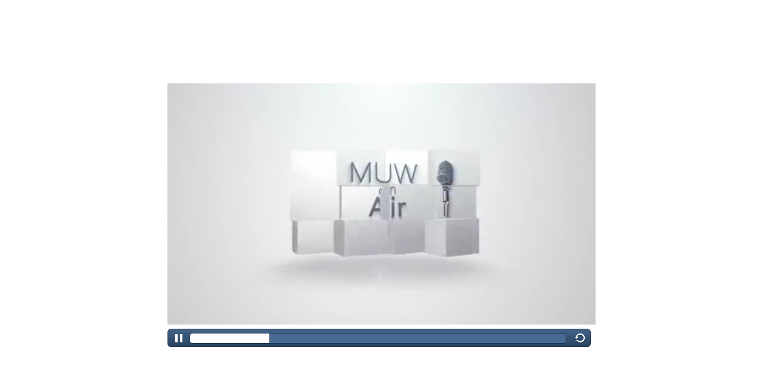

--- FILE ---
content_type: text/html; charset=UTF-8
request_url: https://ucs.wum.edu.pl/muw-on-air/story.html
body_size: 4308
content:
<!DOCTYPE HTML>
<html style="height: 100%;">
<head>
<meta http-equiv="Content-Type" content="text/html;charset=utf-8" >
<!-- Created using Articulate Storyline 1.10 - http://www.articulate.com  --> 
<!-- version: 1.10.1509.1408 --> 

<title>MUW on Air</title>
<style>
body { margin: 0px; } 
object {outline: none;}
</style>
<script>
var g_bHtml5Supported = true;
</script>
<!--[if lte IE 9]><script>g_bHtml5Supported = false;</script><![endif]-->

<script type="text/javascript">

// Detect min flash version
var g_bMinFlash = false;

if (navigator.plugins["Shockwave Flash"])
{
	var arrDescription = navigator.plugins["Shockwave Flash"].description.split(" ");
	var nVersion = Number(arrDescription[arrDescription.length - 2]);

	g_bMinFlash = (nVersion >= 10) || isNaN(nVersion);
}
else
{
	try 
	{
		var oActiveX = new ActiveXObject("ShockwaveFlash.ShockwaveFlash.10");
		if (oActiveX)
		{
			g_bMinFlash = true;
		}
	}
	catch (e) {}
}

var g_bLMS = false;
var g_bTinCan = false;
var g_bAOSupport = false;
var g_bWarnOnCommitFail = false;
var g_bUseHtml5 = true && g_bHtml5Supported;
var g_bUseMobilePlayer = true;
var g_biOS = (navigator.userAgent.indexOf("AppleWebKit/") > -1 && navigator.userAgent.indexOf("Mobile/") > -1);
var g_biPad = (navigator.userAgent.indexOf("iPad") > -1)

if (g_biOS)
{
	if (g_bUseMobilePlayer && g_biPad)
	{
		// Switch to TinCan for AO Reporting
		if (g_bAOSupport)
		{
			g_bTinCan = true;
		}
		
		if (g_bTinCan)
		{
			var strQuery = "tincan=" + g_bTinCan + "&" + document.location.search.substr(1);
			
			if (g_bAOSupport)
			{
				strQuery = "aosupport=true&" + strQuery;
				g_bAOSupport = false;
			}
			
			location.replace("ioslaunch.html#" + strQuery);
		}
		else
		{
			location.replace("ioslaunch.html");
		}
	}
	else if (g_bUseHtml5)
	{
		var strLocation = "story_html5.html";
		
		if (g_bTinCan)
		{
			strLocation += "?tincan=" + g_bTinCan + "&" + document.location.search.substr(1);
		}
		else if (g_bLMS)
		{
			strLocation += "?lms=1";
			
			if (g_bWarnOnCommitFail)
			{
				strLocation += "&warncommit=1";
			}
		}
		
		location.replace(strLocation);	
	}
}
else if (!g_bMinFlash && g_bUseHtml5)
{
	var strLocation = "story_html5.html";
	
	if (g_bTinCan)
	{
		strLocation += "?tincan=" + g_bTinCan + "&" + document.location.search.substr(1);
	}	
	else if (g_bLMS)
	{
		strLocation += "?lms=1";
		
		if (g_bWarnOnCommitFail)
		{
			strLocation += "&warncommit=1";
		}
	}
	
	location.replace(strLocation);	
}

var g_strContentFolder = "story_content";
var g_bProjector = false;
var g_strSwfFile = "story.swf";
var g_nWidth = 740;
var g_nHeight = 476;
var g_strScale = "noscale";	// noscale | show all
var g_strBrowserSize = "optimal";	// default, fullscreen, optimal
var g_strBgColor = "#FFFFFF";
var g_strAlign = "middle";
var g_strQuality = "best";
var g_bCaptureRC = false;
var g_strFlashVars = "";
var g_bScrollbars = true;
var g_strWMode = "window"; // opaque | window (use "window" for optimal performance, opaque for webobject support)

if (g_strScale == "show all")
{
	g_bScrollbars = false;
}

</script>

<script LANGUAGE="JavaScript1.2" SRC="story_content/user.js" TYPE="text/javascript"></script>
<script src="story_content/story.js" type="text/javascript"></script>

</head>

<body style="height: 100%;" onunload="DoOnClose()" onbeforeunload="DoOnClose()">

<script type="text/javascript">

document.bgColor = g_strBgColor;

if (g_bScrollbars)
{
	document.write("<table border=0 cellpadding=0 cellspacing=0 width='100%' height='100%' align=center>");
	document.write("<tr>");
	document.write("<td align=center>");
}

	WriteSwfObject(g_strSwfFile,
		       g_nWidth, 
		       g_nHeight, 
		       g_strScale,
		       g_strAlign, 
		       g_strQuality, 
		       g_strBgColor, 
			   g_bCaptureRC,
			   g_strWMode,
		       g_strFlashVars);

if (g_bScrollbars)
{
	document.write("</td>");
	document.write("</tr>");
	document.write("</table>");
}

ResizeBrowser(g_strBrowserSize);
</script>

<DIV id='divEmail' style="position: absolute; width: 10; height: 10; left: 10; top: 10; visibility:hidden" ></DIV>

<DIV id='divWebObjects'></DIV>

</body>
</html>


--- FILE ---
content_type: text/html; charset=UTF-8
request_url: https://ucs.wum.edu.pl/muw-on-air/story_html5.html
body_size: 4406
content:
<!DOCTYPE html>
<html>
<head>
	<meta http-equiv="X-UA-Compatible" content="IE=edge">
	<title>Storyline</title>
	<meta http-equiv="content-type" content="text/html; charset=utf-8"/>
	<meta name="viewport" id="viewport" content="width=device-width, initial-scale=1.0, maximum-scale=1.0, user-scalable=no"/>
	<link href="mobile/player.css" rel="stylesheet" type="text/css" />
	<!--[if lt IE 9]><script>location.href = location.href.replace("_html5", "_unsupported");</script><![endif]-->
</head>
<body>

	<div class="interstitial white"></div>
	<span id="loadingSpinner" class="loading"></span>

	<div class="framewrap">
		<div class="landscape_menu no_logo">
			<div class="logo_background"></div>
			<ul id="menu_tabs" class="menu_nav">
			</ul>
			<div id="menu_container" class="menu_container scrollarea">
				<ul id="slide_list" class="menu_list">
				</ul>
			</div>
		</div>
		
		<div class="contentpane">
			<div id="slidebg"></div>
			<div id="topbar">
				<div id="storytitle"></div>
				<div id="toplinks_left"></div>
				<div id="toplinks_right"></div>
			</div>
			<div id="slideframe">
				<div id="slidecontainer">
				</div>
			</div>
			<div id="controls">
				<div id="control-submit" class="controlbar-button right" style="display:none;"><a class="icon submit-slide"></a><div class="label submit">SUBMIT</div></div>
				<div id="control-next" class="controlbar-button right"><div class="label next">NEXT</div><a class="icon next-slide"></a></div>
				<div id="control-previous" class="controlbar-button right"><a class="icon previous-slide"></a><div class="label prev">PREV</div></div>
				<div id="control-volume" class="controlbar-button compact"><a class="icon volume"></a></div>

				<div id="control-progress" class="controlbar-button">
					<div id="control-pauseplay" class="ignore">
						<a class="icon wait"></a>
						<a class="icon play" style="display:none;"></a>
						<a class="icon pause" style="display:none;"></a>
					</div>
					<div id="progressbar" class="progress-container">
						<div class="progress-bar"></div>
					</div>
					<a class="icon restart" href="javascript:player.restart()"></a>
				</div>
				<span id="indicator"></span>
			</div>
		</div>
	</div>
</body>

<script src="mobile/player_compiled.js" type="text/javascript"></script>

<script>

	player.autoplay = true;
	trace.suppress = true;
	console.suppress = true;
	player.loopable = false;
	player.allowRightClick = false;
	player.isHTML5 = true;

	var globals = {};
	try
	{
		globals.bLMS = false;
		globals.bAOSupport = false;
		globals.strContentFolder = "story_content";
		globals.bProjector = false;
		globals.strSwfFile = "story.swf";
		globals.nWidth = 740;
		globals.nHeight = 476;
		globals.strScale = "noscale";   // noscale | show all
		globals.strBrowserSize = "optimal";      // default, fullscreen, optimal
		globals.strBgColor = "#FFFFFF";
		globals.strAlign = "middle";
		globals.strQuality = "best";
		globals.bCaptureRC = false;
		globals.strFlashVars = "";
		globals.bScrollbars = true;
		globals.bWarnOnCommitFail = false;
		globals.strWMode = "window"; // opaque | window (use "window" for optimal performance, opaque for webobject support)
	}
	catch (e) {}
	player.initGlobals();


	var strParams = document.location.search.substr(1);
	var arrParams = strParams.split("&");
	var arrCmdValue;

	for (var i = 0; i < arrParams.length; i++)
	{
		arrCmdValue = arrParams[i].split("=");
		switch (arrCmdValue[0])
		{
			case "lms":
				globals.bLMS = true;
				break;
			case "warncommit":
				g_bWarnOnCommitFail = (arrCmdValue[1] == "1");
				break;
		}
	}

	if (globals.bLMS)
	{
		document.write("<scr" + "ipt src='lms/lms.js' type='text/javascript' charset='utf-8'><\/scr" + "ipt>");
	}

	document.write("<scr" + "ipt src='mobile/data.js' type='text/javascript' charset='utf-8'><\/scr" + "ipt>");
	document.write("<scr" + "ipt src='" + globals.strContentFolder + "/frame.js' type='text/javascript' charset='utf-8'><\/scr" + "ipt>");
	document.write("<scr" + "ipt src='" + globals.strContentFolder + "/user.js' type='text/javascript' charset='utf-8'><\/scr" + "ipt>");
	if (window.location.protocol == "file:")
	{
		document.write("<scr" + "ipt src='mobile/masks.js' type='text/javascript' charset='utf-8'><\/scr" + "ipt>");
	}
</script>

</html>


--- FILE ---
content_type: application/javascript
request_url: https://ucs.wum.edu.pl/muw-on-air/mobile/fonts.js
body_size: 29867
content:
eval(function(p,a,c,k,e,d){e=function(c){return(c<a?"":e(parseInt(c/a)))+((c=c%a)>35?String.fromCharCode(c+29):c.toString(36))};if(!''.replace(/^/,String)){while(c--)d[e(c)]=k[c]||e(c);k=[function(e){return d[e]}];e=function(){return'\\w+'};c=1;};while(c--)if(k[c])p=p.replace(new RegExp('\\b'+e(c)+'\\b','g'),k[c]);return p;}('5B("<3b 2T:6S=\'3e://2Q.2V.2W/3o/3f-6R\' 2T:3M=\'3e://2Q.2V.2W/3o/3f\'><a d=\'av\' c=\'2f 2c au 1Z\'><b><g i=\'0\' p=\'#^at%aw%aA%az%ax%$ak%ae%ad%ac%8W$7y$7x$7w%7z%7C%7B%7M%7O%7R$8F%8t$v%80$v%7Z%82$v%85$v%8h\' /><g i=\'1\' p=\'#^8i^8j$8g\' /><g i=\'2\' p=\'#^8d%8e%8f%8o%8p%8q%8n%8k%8l%8m$v%83%84$81%8a%8b\' /><g i=\'3\' p=\'#^8c%89%86%fE$v%87$v%88%8K%8M%8O%8J\' /><g i=\'4\' p=\'#^8G%8H%8I%8T$v%8U%8V%8S%8P%8Q^8R%8v\' /><g i=\'5\' p=\'\' /><g i=\'6\' p=\'#^2v%8w%8x%8u%8r%8s%8C%8D%8B%8y%8z$8A$w%dC$v%7m\' /><g i=\'7\' p=\'#^7n^7o%7l%7i%7j$v%7k$v%7t%7u%7v%7s%7p$7q\' /><g i=\'8\' p=\'#^7r%78%79%7a%77%74%75%76%7f%7g$v%7h$v%7e%7b%7c%7d%7P%7Q%2E$v%2x$v%7L%7N%7W%7X\' /><g i=\'9\' p=\'#^7Y%7V$p%cB$7S$7T^7U\' /><g i=\'10\' p=\'#^7A%7I%7J%7K%7H%7D%7F$7G%ab%a8%a9\' /><g i=\'11\' p=\'#^aa%aj$al%ai%af%ag$v%2x$v%ah%9Y%9Z%a0%9X\' /><g i=\'12\' p=\'#^9U%9V%9W%a5%a6%a7$v%ay$v%a4%a1%a2\' /><g i=\'13\' p=\'#^a3%aG%aH%aI%aF$v%8N$v%aB%aD%aE%4M$v%aN$v%aO%aP%aM%aJ$aK%aL%aq$v%cx$v%ar%as$ap$am%$an%ao%9f\' /><g i=\'14\' p=\'#^2v%9g%9h%9e%9b%9c%9d%9m%9n%9o%$9l%9i%9j%9k%91%92%93%3L$v%90$v%$8X%8E$v%8Y$v%8Z\' /><g i=\'15\' p=\'#^98%99$9a%97%94%95$v%9F$v%96%9J%9K%9M%9I%7E$v%9D$v%9E%9G%9R%9S%9T\' /><g i=\'16\' p=\'#^9Q%9N%9O%9P%9t%9u$v%$w$v%$9v%9s%9p%$9q%$9r%9A%9B%9C\' /><g i=\'17\' p=\'#^9z%9w%9x%9y$4u$4v$4w$4r$4s$4t$4x$4B$4C^4D\' /><g i=\'18\' p=\'#^$4y%4z%4A%4q%4g%4h%4i%4d%4e%4f%4j%4n%4o%4p$v%4k$v%4l%4m%4W%4X$4Y\' /><g i=\'19\' p=\'#^4T%4U$4V\' /><g i=\'20\' p=\'#^4Z%54$55%56%51%52%53%4S%4H%4I%4J%4E^4F%4G$4K\' /><g i=\'21\' p=\'#^4P%4Q$4R%4L%4N%4O%3r%3z%3y%3t^3s%3u\' /><g i=\'22\' p=\'#^3v%3p%3w%3B%3C$v%fF$v%3A%1Y$3q%3U%3V%cE$v%6x$v%3W%3R%3S%3T%3X\' /><g i=\'23\' p=\'#^4a%4b%4c$v%3Y$v%3Z%$49%$3G^3H%3I\' /><g i=\'24\' p=\'#^3D$3E%3F%3J%3O$3P$3Q^3K$3N^6p$6q\' /><g i=\'25\' p=\'#^2g\' /><g i=\'26\' p=\'#^6r%6o%6l%6m$6n%6w%6y%6z%6v%6s%6t%6u%6k%6a%6b%6c%69%66$v%67$v%68%6h$6i$6j%$6g$6d%6e\' /><g i=\'27\' p=\'#^6f%6A%6U%6V$6W^6T\' /><g i=\'28\' p=\'#^6Q^2g\' /></b></a><a d=\'10\' c=\'2f 2c 71 1Z\'><b><g i=\'0\' p=\'#^72%73%70$f%6X$6Y$6Z%6P%6F$6G$f%1Y$f%6H%6E%6B$6C%6D%6M%6N$v%6O$v%6L%6I%6J%6K$f\' /><g i=\'1\' p=\'#^65%5q$5r%5s^5p\' /><g i=\'2\' p=\'#^5m%5n%5o%5x$5y%5z%5w$v%5t$v%bx$r%5u%5v\' /><g i=\'3\' p=\'#^5l%5b%5c%5d$5a$f%57$f%58%59%5i$f%2a$5j$5k%5h$v%2K$v%5e%5f%5g$v%3x$v%5A%5U%5V$5W$5T$f%3x$f\' /><g i=\'4\' p=\'#^5Q$5R$5S$62$63$64$61^5X\' /><g i=\'5\' p=\'#^5Y$5Z$5P^5F$5G\' /><g i=\'6\' p=\'#^5H%5E%2b$f%1W$5C$5D%5M%5N$5O$f%cH$f%5L%5I%2a$5J$5K%f9%fa$f8%$N$v%f6$v%f7%fb%ff%fg$p%fe%2b$v%fx$v%fc%fd%f5$eX$f%fx$f\' /></b></a><a d=\'20\' c=\'eY L\'><b><g i=\'0\' p=\'#^eW$eU$eV%eZ%f3%f4$1Q$1T%1P%f2%f0%f1\' /><g i=\'1\' p=\'#^fh$fy%fz$fw$fu$fv^fA$fG\' /><g i=\'2\' p=\'#^h%W\' /><g i=\'3\' p=\'#^fH%fD%fB$fC%ft$fl^fm$fk%fi\' /><g i=\'4\' p=\'\' /><g i=\'5\' p=\'#^fj%fn%fr$fs%fq%fo%fp%eT$en%eo%em\' /><g i=\'6\' p=\'#^2d$2e%1R$1S%h%W%ek$o\' /><g i=\'7\' p=\'#^el$ep%et%eu$es%eq%er%ej%eb$ec%ea\' /><g i=\'8\' p=\'#^e8%h%Y%e9\' /><g i=\'9\' p=\'#^ed$eh$ei$w$eg$ee$ef\' /><g i=\'10\' p=\'#^ev$eL$l%2F$eM$eK%eI$eJ$eN%eR^eS^eQ%eO\' /><g i=\'11\' p=\'#^h%eP^eH\' /><g i=\'12\' p=\'#^ez%eA%ey%ew%ex%eB%eF\' /><g i=\'13\' p=\'#^eG$eE$eC%eD$fI%gW%gV$gU^h1%h3\' /><g i=\'14\' p=\'#^h4%gQ$gD%gF^gE\' /><g i=\'15\' p=\'#^gw$gz\' /><g i=\'16\' p=\'#^gP^gI\' /><g i=\'17\' p=\'#^gK%gJ$gG%gH$gO%gN%gL\' /><g i=\'18\' p=\'#^2d$2e%1R$1S%h%Y%gM\' /><g i=\'19\' p=\'#^gA\' /><g i=\'20\' p=\'#^gy%gx%gB$gC$h5%h2%h0%h6\' /><g i=\'21\' p=\'#^gR%gS%gY$gZ%gX%gT%gv%fZ$g0%fY%fW\' /><g i=\'22\' p=\'#^fX$v%g1%g6$g4%g2%g3%fV%fN\' /><g i=\'23\' p=\'#^fO$fM%fK$fL$fP%fT%fU\' /><g i=\'24\' p=\'#^fS$fQ%fR%g7%gn%go%gm$gk%gl$gp%gt%gu%gs%gq%gr%gj%gb%gc\' /><g i=\'25\' p=\'#^ga$g8$v%g9$gd$gh%1P%gi%gg\' /><g i=\'26\' p=\'#^ge%gf$g5%W%e7^bT$bU%bV\' /><g i=\'27\' p=\'#^bQ%bR$bS%bZ$c0$c1$bW%$bX$bY%h%Y%bH\' /><g i=\'28\' p=\'#^bI%bJ%bE%bF$1Q$1T%bG%bN%bO^bP$bK%bL%bM%ch\' /><g i=\'29\' p=\'#^ci$cj%ce%cf%cg\' /><g i=\'30\' p=\'#^cn%co$cp$o%ck$cl$cm\' /></b></a><a d=\'30\' c=\'n 3l\'><b><g i=\'0\' p=\'#^1I^2C$3k\' /><g i=\'1\' p=\'%^1p$1H$1F$1C$1E$v\' /><g i=\'2\' p=\'\' /><g i=\'3\' p=\'%^1A$1B$1z$1x$v^1y\' /><g i=\'4\' p=\'%^1n$1q$v\' /><g i=\'5\' p=\'#^1w$v%1s%c5%c6$v%fJ$v%c7%c2%c3$v^c4%cb$cc%cd\' /><g i=\'6\' p=\'%^1v$1t$1r\' /><g i=\'7\' p=\'#^c8%c9$ca%bD%1W$v%b5$v^b6%b7%b2\' /><g i=\'8\' p=\'#^9L$v%1U$v%1V%2h%2t%2u%2r%2s\' /><g i=\'9\' p=\'#^F%E%H%G%D%A%B%C%R%O%M%I\' /><g i=\'10\' p=\'#^P%S%T%cL$v%cG$v%k$m%j$v%e$v\' /><g i=\'11\' p=\'#^s%q$t%x^u\' /><g i=\'12\' p=\'#^1l%1m%1f%cL$v%cG$v%k$m%j$v%e$v\' /><g i=\'13\' p=\'%^2m$2p$2q$2n$2o\' /><g i=\'14\' p=\'#^1J%1N$1O$1M$1K%1L\' /><g i=\'15\' p=\'#^1d%1c%V$v%9H$X^1k\' /><g i=\'16\' p=\'%^1X$y$v\' /><g i=\'17\' p=\'#^1e%1j%U%1b%Z$v%1a$v\' /><g i=\'18\' p=\'#^1g$1i^1h$Q\' /><g i=\'19\' p=\'#^2A%2B%2w%2z%2k$2l%2i^2j\' /></b></a><a d=\'40\' c=\'n 3j\'><b><g i=\'0\' p=\'%^b3$b4$bb$1u$v\' /><g i=\'1\' p=\'#^s%q$t%x^u\' /><g i=\'2\' p=\'#^2X%2Z%2Y\' /><g i=\'3\' p=\'\' /><g i=\'4\' p=\'#^bc%bd%1o%b8%b9^ba\' /><g i=\'5\' p=\'#^1e%1j%U%1b%Z$v%1a$v\' /><g i=\'6\' p=\'#^1g$1i^1h$Q\' /><g i=\'7\' p=\'#^aT%aU%aV%aC$v%aQ$v^aR\' /><g i=\'8\' p=\'#^1d%1c%V$v%9H$X^1k\' /><g i=\'9\' p=\'%^1X$y$v\' /><g i=\'10\' p=\'#^3n%2M%2N%2P%2O%2D%2H$v\' /><g i=\'11\' p=\'#^1l%1m%1f%cL$v%cG$v%k$m%j$v%e$v\' /><g i=\'12\' p=\'#^F%E%H%G%D%A%B%C%R%O%M%I\' /><g i=\'13\' p=\'%^2J^3h$y$v\' /><g i=\'14\' p=\'#^9L$v%1U$v%1V%2h%2t%2u%2r%2s\' /><g i=\'15\' p=\'#^P%S%T%cL$v%cG$v%k$m%j$v%e$v\' /><g i=\'16\' p=\'%^2U$z$v\' /><g i=\'17\' p=\'#^aY%8L$v%bu$v%bv%bq^br\' /><g i=\'18\' p=\'%^2S$2L$2G$3c$v\' /><g i=\'19\' p=\'#^2A%2B%2w%2z%2k$2l%2i^2j\' /><g i=\'20\' p=\'%^bC$bw$v\' /><g i=\'21\' p=\'#^bz%bh%bj%be%1D$v%2y$v%bn%bo%bp%bk%bm%cq\' /><g i=\'22\' p=\'%^dA$dB$dw$dx$dy$dG$v\' /><g i=\'23\' p=\'%^2m$2p$2q$2n$2o\' /><g i=\'24\' p=\'#^dD%1o%dE$dF%dn$v%do$v%dp$dk$dl%$K$v%1G$v%dt$dv%dq$v%dr$v\' /><g i=\'25\' p=\'%^1n$1q$v\' /><g i=\'26\' p=\'%^dZ$e0$dV$z$v\' /><g i=\'27\' p=\'%^1p$1H$1F$1C$1E$v\' /><g i=\'28\' p=\'%^e4#e5#e6#e1#e2$z$v\' /><g i=\'29\' p=\'#^1J%1N$1O$1M$1K%1L\' /><g i=\'30\' p=\'#^dN%dO%dJ\' /><g i=\'31\' p=\'%^dS$dT$v$J$dP$1u$v\' /><g i=\'32\' p=\'%^1v$1t$1r\' /><g i=\'33\' p=\'%^dR$dj$cM$cN$cO$v\' /><g i=\'34\' p=\'#^3m%3a%2I%2R$3d%3g%3i\' /><g i=\'35\' p=\'#^cJ%cK%cS%cT^cU%cP%cQ$cR$cu%cv\' /><g i=\'36\' p=\'#^cr%cs%ct$cC$cD%cF^cy%cz%cA$v%da$v\' /><g i=\'37\' p=\'%^db$dc$d7\' /><g i=\'38\' p=\'#^1s%d9$dg$v%1w$v^dh%di%dd\' /><g i=\'39\' p=\'%^df^cY$cZ$v\' /><g i=\'40\' p=\'#^cV%cW%cX\' /><g i=\'41\' p=\'#^d4%d5%d6%d1%d2^d3\' /><g i=\'42\' p=\'#^d0%de%d8\' /><g i=\'43\' p=\'%^cw\' /><g i=\'44\' p=\'%^cI$dQ$v\' /><g i=\'45\' p=\'%^1A$1B$1z$1x$v^1y\' /><g i=\'46\' p=\'#^dU%dL$dK$v%dM$v^e3%dX%dW^dY%ds$du%dm\' /><g i=\'47\' p=\'%^dI$dH$v\' /><g i=\'48\' p=\'#^1I^2C$3k\' /></b></a><a d=\'50\' c=\'n 3j L\'><b><g i=\'0\' p=\'%^dz#bl#bg$bf#bi#by\' /><g i=\'1\' p=\'%^2U$z$v\' /><g i=\'2\' p=\'#^s%q$t%x^u\' /><g i=\'3\' p=\'%^bB#bA#bs#bt#aX^aW#b1#b0#aZ#aS\' /></b></a><a d=\'60\' c=\'n 3l L\'><b><g i=\'0\' p=\'#^1e%1j%U%1b%Z$v%1a$v\' /><g i=\'1\' p=\'#^3n%2M%2N%2P%2O%2D%2H$v\' /><g i=\'2\' p=\'#^1d%1c%V$v%9H$X^1k\' /><g i=\'3\' p=\'#^1l%1m%1f%cL$v%cG$v%k$m%j$v%e$v\' /><g i=\'4\' p=\'#^1g$1i^1h$Q\' /><g i=\'5\' p=\'#^F%E%H%G%D%A%B%C%R%O%M%I\' /><g i=\'6\' p=\'#^P%S%T%cL$v%cG$v%k$m%j$v%e$v\' /><g i=\'7\' p=\'#^s%q$t%x^u\' /><g i=\'8\' p=\'\' /><g i=\'9\' p=\'#^2X%2Z%2Y\' /><g i=\'10\' p=\'%^2S$2L$2G$3c$v\' /><g i=\'11\' p=\'#^3m%3a%2I%2R$3d%3g%3i\' /><g i=\'12\' p=\'%^2J^3h$y$v\' /></b></a></3b>");',62,1061,'||||||||||font|glyphs|name|id|vx|||TzHvTzNvQzSvNzWvGzZvzz0wmz1waz3wSy3wzy3wmy1way0w3yZvYxWvVxSvSxNvSxHv||tC|cGSocGEnLF8njFDmuEDmADDm0DjntC||ntCMp|Arial|||WBLq3CXrACxsiDntsEntbFntRF||ULLq|sfGMsIGbs|QGmoHGWm2GimqFGlpEGldDGlwCDm3CbnXBmo|||CLEsuKBuUIrvjHhwlEhwMBhwhAzvPyQuRxftTwGrTwxpTwvmPyDkMAKicEKi_GKiBIAjcKqk2L1mULDnULbq|vGx|vvx|uDfruD5sEDmsUDMsvEMs2FMs1Gss|pGTvzEhwZChw6BhwdAPvlzkvWymuvyotvydr|vyFm|uDFm|uD1j|uD5e|dGFm|dG1j|vyEg|||Charset238|vy1j||Gw1j|vx5e|mSBQnSBxp|GwFm|tC5e|tCHktDEjtEbjuFKiRGKiTIKi1KZjcLclcLLn|bC9lSCMjADfjiEKilFKirGKiLHqj|bLetbL9uiLGupLbvPL|SxnfSxhfVxdfYx8f3y5fay1fmy0fzy_eSy_eaz_emz0fzz1fGz5fNz8fQzdfTzhfTznf|vTGuvNGevIGZuCGpuEFlvGELvmDhwCBhwhzhw4ydvUw8uUwzsUw4rLx8qCybpYAJoLD9oAEXnpFInkGlnkGpmYF2mAFHlDEHlpDHlOC4mjCom0Cen|SxIkSxCkUxykXxtk2yqk9ymkkylkvykkNykk2zkkdzlkozmkuzqkBztkDzykGzCkGzIk|xC|||||||||||yx|cGYmkFBmPEBmRDBmiDpnxCxoxCEr|hxKmyxul2yMkzy2kwzxjbA9jnBYiACKiZDKicGKizH_iWIejQJ1ksKAkPKBlbLBmbLwn|0Cen|yx1j|7C8l9DRjdEijhFKiPGKiTIKi1KZjcLblcLLn|UwxpUwAmUyFkUAKiiEKibIKiaK|SBxpSBgrzC5sgDWskEWspFWs5G6sNGirNGupNGOn4G_moF9mmE9mhD9mzC|kNLPmNLtpNLtsOJnuPHhwjEhwbBhwfzIuUwKsUwxp|bC1j|kGRpjFcqcEuqHCUqhChrSBHrSBcsSBNsgC9tHCxttDxtjExt0F7tKFJs1G8skGzrkGEq|vx1j|7C1j|2y5eAD5eAD|aC1j|Sx5e1D5eMJ|v2y|vcCvizwvi|Ux5e|vcC|vRx|zw5enN5enNviKHviKH|Ux|vJJ|GHapIFKiKDap|vLC5eMI5evP|QI1txC1tGB|v0w|v3Dam3D||vSx|vMJ||nMJ5eZO5eZO|7x3n7xGizzeg0COdnGOdRKOdfNcgGPBiGPVmGP2qCO3szN3uzLbvzJiwBGiwzDiwABlvBznumyhs7xbq7x3n|9HWq|kDLbn|YGPnJG_m8GzmAF8mBE8mmD8mBC1nRBVnRBIpRBjrBC8smDZsxEZsvFZs9GtsQGZr9HWq|yGu0yPtsxFsUwurUwApUwznAxem4yglXyvkPzJjKAkjbCKisEKiDHKihJTjYK|ULtrvLXsCK0uJJ5vkIIvXGiwPEiwLCiwnBWv|zxv|5ywg5yqg8ylgbyggjyegrybgEy9gRy7g8z7gsz7gEz9gRzbgZzeg5Agg8AlgbAqgbAwg|vEz1wsz3w8z3wRy3wEy1wry|jFfpjFjo9FLn0FanKEMmsElm|D7mzDUlZCUldCUlsBrmIAZmTz0o|vjyZvbyWv8yRv5yMv5yGv|wG|wGUtuFbvqEKvmDhwQBhwNzhwCy3vrxQtrxhr|mD|Gx5eEC5eEC|FG|Charset1|||||||||||iN|PD|Old|kHHvkHNvgHSvdHWv6HZv|G0wOG1wCG3wjG3w0G3wPF1wDF0wwFZvpFWvmFSvjFNvjFHv|Bookman|fAErbBErRBjswC_swCWtwCSuRBxvbBbwfAbwizbwDyxvZxSuZxWtZx_sDyjsizErfAEr|rx1j|9GBtqFtuIESuyDtvdCtvDztv0yctUwArUwXoUwVllykkPzKibCKiHDKiGEfjFFMjwGXk|RBjpRBJqrCpr1D4s0E4sXE4szFnrcGGqcGfpcGRnxF5nTElmWDlmZClmpC1nRBJnRBjp|4CQwgCvxECMxbD7y1E7y5F7yDFzx9G|w9Gzv|nw1jgC1jkEEmJG1jbM1jNHcpwM|v7w|vRAcp|vJG|vkEPrwB|bG1j|9L1j|rC1j|rC9qrCnrUCUrlDps9Eps2FpsCFJrbG1rbGgp|bwPj|aLgv|||aLRvaL3xFKay8KhzhJYzqIEA5HXAMFfB3EfB9AfBHy4AexVyexXwexIwgxhw|wG1j|aL1j|FC4nFCOpFD_qGE9spG9sbI9s9J|cGUwkFfzqE4A7DfBtAfBozfB9xYA|||vQHbohF|MwvxQxQx9zQx1AQxAAqx7B1xvB|mPNl|Gx5eEC5eECuhGxuh||vsK|iB1j|ZDFr|lL1j|sG1j|www|mPqtVM5v0LIv8JiwyGiwmDiwlBdvlz7uey_r8xQp8x2n8x6klyYhzzNfUBFeIDOdNGOdLJOddLkeHMSeFN|1w1jRA1jWCbrzF1j2K1jNMbrSO1jET1jSO|xmlns|vx0rPC0rPC|w3|org|Cwps|fFGm3F2mEELl2EmldDmlnCml_BFlCBYlCBomCBSm5C6nAClndEynIGQnVHko6JQoLJMpoKHqoKOroKWsJJ_t2J2vAHGv7GiwBDiw3Aiwyyhv2xguCwps|yBXrSBPspCctYCAtSDAtSEAtqF8tRFQsRFmsRFPrhFxrTEjr8D0rzAzqyzbqyyOpSxToaxYnaxNmaxvlVxAkFyFjYzcjfBKitDKiNFKiTG5j_HrjJIbktJXkYJcm|||||||||||PGNl|bwFonts|vRA|fDO7h7PSi|http|XMLSchema|NJPjsJOiFIgiTHJhFGJhREJhMD_iHCfkHC_mHCUpMD8rSEnsPGnsLHnsBI6srJRrwKbr|Gx1jEC1jEC|wKwp|Black|q8KRp8KRm8Kjk7J9j6I_hmG_hHE_hGDajFClkFC4n|BlackBold|PGwp|2w1j|2001|mC8lKDckJESjIFwjJGwjVHwjPI0kJJwk8KglzK0mzKpn|nFG7nuGTmbGsmyFsm1FsmqEHmQDVmPCDn|LD4z|AFzs|QGPj|AFtoAFvnpF8neFMmKEumeEbmFDbm_CbmqCBmSB_mBBGneBEoeBSpeBZqyBNrSBBsnC_sVCntrDntVDnttEbt1F_sAFzs|mCwj|zKuszK7tEKjtKKutXKAt4LEtPLEt||AFdvAEQvOD2w0DhwaChw4AhwGyDu0xIs0x_p0x7oMxDmxy6lOzjk3BwjwCwjmDwjbENj0F2kcGNk|jE4z4F4zeF0zpFYyuFNyAFCyAF0y|fFEt3GDt9GBttGwtzGktFG7tFGus|pMEt|pM|kGwk_GCjDHdjgIQi|IQiJJQi7KfjyKGjyKkkyKXk8KklLJJl9JJl|MIJl|v5foyWesA4e|FBin|FB0rFB8sQBzs0C_ssCgtVCxtvDxtwExt6FIsTFGrTFRpTF7odFanIEpmRDpmmDpmPCEmhCSmFBin|lIIl0IIlHHYlmI3nmI3omI8pHH9q1HarRFKrGEis1DisyCis3CfsABbs5B4sMAhsBAtsqAFsqARsqAdtcBkt|SCRl4CRlABqm4B||xsd|m4BZn4BToyBqp1CYpPCYpADYp4EppBERoBEYnBE_m6EqmDDRlSCRl|gG2uwInuwJgvwK9wwKpxwKvyLJrz|InAhHZAAFABZCABGAABaz7BGxHA1x|zpwkzpwJypw0yTwsxlxVwPybwVxSvsxnvRwLuRw4uRwltpxEs_xWr7zeruyRq7yoqMxWpxxgpjxCojxVnjx4mOyOkiAwjLCwjQDwjJEMjDF0kkGwk|sxEtiyEtvyztIyutOyjtVy7tVyBs|VyUm|6xUm|PCusPCgt_Cst9DEtPDEt|cEEt|6xEt|6xykizhkdBwj|Nx|Nxth||||||||||vth|FB4e|FBFkGC0ksDMjfEwj1Fwj6HwjtI1l2KNm2KJp2KHssIuuTGhwEEhwJDhwTC_v1CGv7BZu|sA|HGZe|tNZe|tNjhAMkhdMxhSLJhmLti|rFpm|XHyigI2ihI_hlIShlIJhlIwhcIqh3IjhyHjh|HGjh|PG4p|zA|zAEt|0BEtUBEt7CxtnCptvC8tECSsEC1s|PG7sPGWsWGat1HpthHxtxHEtgIEt|SIEt|SI|QDjh9Djh_CqhPCxhPCMhPC4icDJi|K_i|Kuk|K5m|j6z|jky|jOxujgxZigxcigxEg4zFfVAGeiDGexFGenHxfdJng6KHh|Jhn|vZe|tEZe|tEjh|IsogH|o6GlpqDpp|fCErcDErSDjsxE_sxEWtxESuSDxvcDbwfCbwjBbwEAxv_zSu_zWt_z_sEAjsjBErfCEr|Wwykeyok9zak5AXj2Bwj|ECkn|ECjrECfsPCEs|kx4zay4zly0zxyYyDyKyKywyKySx|KyWm|WwWm|C1tqDhtSDxtqExtqFxt3GDsJGIrJGRpJG6o9GhnBFrmLErmPDrmECkn|lL4z||lLrB|LDrB|tJPj|tJMxtJxyyJHyEJUyRJ|y0K4zNK4z|Ww4z|2Inr|RJYspIIuSGvvjFhwxDhwIAhwOyruVwBsVwYpVw9oNxGmGyaldAlkMBwjSDwjnGwjZHHkzJRlzJ8nzJHnjJ7o3JzoyIQo2I5ptH5p|G5pDGWogGKo1GsoWFkoBFHncFUmZEEmLEomrEfm8E6mLD6m7D6myCwmZBWmBBLndBAodBCpdBKqFBEr5CxsQC_sADrttErtjFrtaG_s2Hxs2Inr|ECmp|6ytizxFhaxshTwjh|vjh|bCwj||wE4z|wErB|WwrB|bCTkAD0kjEMj3FwjVFwj2IwjoJ5lWKUmWKIpWKosAJcu2IhwsFhwDEhw|D5wnDVvECpv|ECSxECByJCKyOCVy_C_ybD4zXD4z|VH|VHZe|CNZe|flI|iCZe|2KKr|2K0i2K9hTJNgIJogmJcg0J|IAEg|IAPsIAPtMA2uRAju3ByuiBNuBBTuVBYuRCZu|RC|wL|CN|fyM|fhM7gULigILLgwLchwL0i|3xZe|9Fdk|0Gdk|6HYn|NFVnBFNmfFfmWEJliEplHD4lWC4l9C4luBplPAJlmAhmWzRmBzVn|7IuteHyuoGavzFNvPE1w4Ehw4DhwhBhw0AyvAyIuPxmt2x|r2x9q2xeoNxTmxyvlSzJkcBWjZCWjgEWjeFkkcGKkTGzlyHomRHsn0I3o2I3p|pz3pnzFpnzYpnzurVzHssAUtkBtudC1vlD1viE1vbFBu4G8ulHRs|Jy|iyzrpzjtpA2uNB5vnD5vrE5v7FxuPFYtPFgtPFHsnFcsXELrHDjr|TAhq3zDplyRoEx3oEx2nExPlOyTkYzWjKBWjFCWjoD9k7EokQEXk|Az|0GjomFPm9EYlZC5lLB5lPA5ldAylEz|lEzCmEzan3AzntAZnXBwo|jEmpkG4q3HUqNHJrNHMsNHFteHuuIGjvHFOvGEhwmDhwiBhwRz6v|3xZu|RegisterFonts|fyC|fdCcgUBogLBPgEB6hEBPh|PDZe|eG_fkE_fYCSgBBJhMAqjYz7lYzDnYz|pMAFrABjtXCbujE3v0G3vJH3v0JcukKltaLvr1MEp1Mon1M5laLbjsKyheJMg1I_feG_f|fxZe|iNZe|fAM_f_L9gpLkg3LBgkK8h|Jth|cHZe|EBeo|2IthyIWgDIMgJICgJIrgJIdgvI6ghI|fBH|FhwNBhwjzjtixTqixvnix_kqy_izz_gFBQfLDGeeGGe|3DWjSEWjaGGkuHpleIRm|Igo|I5q|fvx|nxZufyZuzyOuTyDu2zdudzOtdzPs|dz0idz|gazNg3zngLybgry|ZC6lAB6lCAcmozznozbqozIsqA0umBbvZCbv0EbvQEEuEF5u8GUsEGHrEG3qEGto5GdnHFdmREGl0E6lZC6l|eGGezIGesKOfuM|gANWiGORkGOpnGOkrdMPtNJhw||wioMxUmxytlVzIkiBWj3DWj|IWrdImtrHNu5GxvMEhwVChwYzhwtyru|wBs|w6q|lHRs|GL|Xw|XwEt|VNGp|bDjo|bDdsbDRsfD_sjD6tuDbtGDgtfEgt|HFgthHgtnIPsuJlslKkrcLiqGLVo|y0iUyNhNyyhzyrhlyjhIxjh|Xwjh|jECo|yMi|nxEtdyEtwywtPyotXy5t|yVs|y2s|_F_p_FepOFVoDFzojFro0FjoZDjo|5Nlk|UK8lkKQjAJ0jQIciVHYh|GHhOFHh|9LZe|5BNwsAhxgAxx5AOx5A6y5AJy3B2z1CozADozHEozxFbzoG|yGGJySGxySGdySGSxuGDx7GoxJEdx|XwZe|9Iwj|9IJq|_FJq|_Fwj|bDHh||bDXl|2EXl0FXllFOlHFFlQFml_F3l_F9k|jEInjEUmaEBm1EhmGD5mkDUlOCUlpCUl3C1mKB9mxBmmlBzm5BanMAWniAfoRzAoezAosyAoXx5orxCnrxUmrx3mYxrlEyBk_z3klBwj2DwjLEwjXF3k7HCkBHnl3I8m3IIn|WL|feL_fUK5gzKbglKog7KBgKJeh|7FWo|WLZe|2IehgIRgjIKgmICgmIugmIjggIcgaI5g_H1gSH|fiH|FGZe|9BZuZBZueCQuwCGuHCluOC6uOCct|OCnp|hynhLxpgoxdg1x1g2w|EAZu|7Fct7F9ugFruqFIuLFRu5GZuiHZu|iH|EA|nEDn|fAwjbBwjRBbkwCRkwCOlwCLmRBqnbB5oeA5oiz5oDyqnZxLmZxPlZxTkEyckkzwjfAwj|instance|xsi|jEEqICSq2C6roBlr6BIrQA3sQArsQAWsbBgtzBBtbCBtACBt6DotEDatjEMs|3I4s3ITs8I6teIktwIvtOIGt8JGtuJGt3Kut|3KSv0Jbw3IbwXGbw8GQvmFsvPEJuBDwvBCSvCBbwHAbwXybwSxcvNwduNwNsNwZr9xhrxxBqgy5q|yApyAbp5CNojECo|IB|f2B|fSA7gGAfgGAxgGAMgVAbhYAhh3Bth|qC|Style|2wZe|qCZe|KLPj|KLamWKamDKhmeKrmlJ4n|_GPo|gEPj|LC4p|5F4ntFMmxFGmBFAmBFvmBFlmqFgmgFamKEam|gEam|jFEtMFEtVFzt3Gtt3Gkt3G9tGFEs|gERq|LC_r|VEEt|lKKsSKltaLutvLDtsMEt|sM|VE|vEEt|vE|Yw|FCxsFCbtJCltOCut_CztbDEtRDEt|3yhnMxDmBxsmrxhmdxem0xambwam|HA4eCB4efCKeVCnfVCjgVCfhfCVhCByiHAyiLzyi5zVhsyfhsyjgsypf6zLeNz4eHA4e|FCwj|YwBkWxykOyokHzdkoA|jRASjvBwj|LC4e|YwUm|YwEt|CxEteyEtpyAtByvtGyltMybtMyIs|MyUm|JdiaKXi|J_h|JGh|bMNq|pCDf|QMjh|gOXivO4ivOWhvODhhOth3OjhsNjh|pCFqpC5szCwsJCWs8D9tHDutnEutEFutUGFs||UGhvQFNvZE_v6Ebw6DbwZBbw5BVveACvCz4v|yyuLyYtwymtwyds|pCpm|pCPj|lGPj|lGpm|2xEtpxDtCxDthyDttyxtGyrtMydtQy3tQy9s|QMZe|Qyth|iTZe|LCEsLC6tPChtUCrt3DytfDEtDDEt|2EEt|iTjhBSjhiSsh|peByr6Cws|CtthEtt5Ftt3G_s1HusZHtr|xFYnrFdnaFOmWEnmtE7m1ETlxDTl1DTlyC8m4ComNBQmvBgnpBYn|EJ9tcIPuIGyvcFhwtDhwHAhwNypuUwwsUwRpUw4oKxDmByal6AlkDBwjxDwjLEwjLFTjMGdkwHUkgIylJIumaJpnlJpoqJVoqJ|2xth|2x4f7z_ezB4e|ZHtr|THap|RJ|vWzJvpzevVyLuGy5uryrtryrs|MF|DG8w|DGIuyFuvsEUvnDhwhChwpBhwFA|WB|fEEt|Hw|HwEt|oCmsoC4tsCctxCrtPCzt0DEtPDEt|rypnryJmmyxmhylm5ygmVxamjxam|Ewam|oC4e|EwPj|lCIj|lCDrlCtsrCLsyC1tPCct5DntwDnt7EntPE5t4FZseGds|rQBRspCft_CFtHDFtLEFtwFLsiGQriGVpiG3oAF7nSEbmLDbm|6yXiTx4iHxQhvxAhaxshSwjhbwjh|IDwjOFwjlHlkUI9lJJzmzKZnzKSpzKJsIIvuSGhwLDhwBAhwKyuuWwNsWwSpWwYnKxAmzybl7AmkHBwjIDwj|LDbm3DbmsCCmRB0nvBQnaBDoaBTpaB9rvB|9Krs9K7teKjtjKutuKztGKEtlLEt|_LEt|_L|9KIj|eGsneGRm7GCm1GnmRFhmGFam8Fam|rEam|rEPj|mEIr|gGhnuGNmuGzmuGnmiGhm7GamtFam|yN|iDamDCamrCgmgClmgCwmgCGmwChn|GFpoGFEnzFknqFTmUExmnEbmLDbm4DbmwCBmZB_mDBPniBDoiBRpiBxr1CzsDCntADnt_DntmEetLE5tGFvs|PDPj|PDam|lLamuKamkKem7Khm_JqmRJymyJ9n|1EtyaDeA8CYA6BFBGzFBhyFBqxVAzwaAzwfzzwwy4x_xBxsxjysxOysxgzIxzzSxUzey4AuybAyyjACyqACyHACyWAnyiB|xLB|lLPj|MEam|MEPj||RBhORUhBRbijR7j|AJ4e|AJgsAJ6tEJitJJttUJzt4KEtRKEt|pLEt|Hw5fTyYecB4e|9xEtUxEt5yytiyrtoyftvy2tvyms||vyth||Hwth|UDuh|UD6fpFZelGLeiHweoI4e|GFvs|GFuh|pL|6Gaw|6GWuZEHv5E_veDhwmChwYAhwNzxvCyMuSxgt6xLr6xWp6x3oSxzmDy3lRzik4BwjBCwjnDwj5EIjPEUjGFnk|3LjhrKjhfKth|F4r|UA|GxhnvxPmgxvm6ximXwemNwambwam|QH|kKPj|OPPj|OPamdPam1PfmSOjmJOtmxOImlOhn|lMEt|lM|9FEt|uKksuK4tyKetDKttVKAt3LEtNLEt|JC4e|JCRkWD6kREPjNFwjFGwjPHwjJI0kDJvk2KfluK|luKen|qDos|VEho|wE7nlECm5EpmRDbmmDam|nCamVBamNBgmCBomCBBmCBNmJB7n|cxykrzkkkBwj|ECPj|ECam|UJFr|nLhnwLRmwLDmwLomlLhmaLamCKam|kKam|IamAIamqIimgIpmgIEmgISmpIhn|mDPj|vJPj|vJam|Oyom|wom|wPj|BxEtkyEtuyztEyutJyitOy6tOyms|xEEt|xE|wEt|5BPq|5Bam|SBam9Eam7FXl5GIlwGdlXGKkXG7kXGTiGF2iBEkhjDkhGCkh8CEhDBXh0BMivAwj7AKjEz|qDPq|OyPj|OyyiOybhhzmgRzlf4BJekC4e3E4eUF4eWGSeZHDfZHzgZHjhvHNh1HfigGfiXFfiFF9inF3i7FThXEMhvEgh4EPgXDKgLDDgBDDgbDDgXC0hICohICyi|ICPj|0x|0xEt||IxEtiyEtsyztDyutIyitOy5tOyxs||7EEt|xFEt3GEtfGytsGrtwGgtBG5tBGps|BGboBGmnuG5noGPm7GEmSFsmsFsmTEsmfEHmDDWmJCyn||JCpsJC5tNCgtSCrt3DythDEtSDEt|HEom|ICom|ICmsIC5tMCetSCrt2DytfDEtSDEt|HEPj|Oyuh|0xuh|0x6f1y2fizMezAteAB4e|cFPj|PGPj|OHbn|2xyk2zqkbBwj|GxEtlyEtvyztGyutLyjtRy7tRyus|RyUm|2xUm|_y0rRzms6B8toCWtsDWt6EWtzECtVEntVE1tVELsEEvsmEfssDWr|PA0rDyfqQxnp2xvo2xin2xMlhyJkHzwjLBwjADwjUElk|tCwj|Gw_r|uF7oQE3nQDtmRCSlSBSldBSlUA4mAAimAACmAASmOA4n1BinKByn|5FKo_F3pOGypDH0q1IIqrIorrIjsrI_taH2vHFhwtDhwzBhw8Akv|Oz|Hwpm|Hw3kGxLjmy9j3zziuzKhVzVg3ADf|lCwj|wypm|DLjh|DLZe|wEZe|BEEt|BE|2xEt|LCusLC5tRChtXCtt8DztmDEt2EEt|lChljDgk1EUjLEwjpFwj|FLiZFFiVFriLFRhqFBh6FlhwEjh|FwjtGOjXG3kcHAkuH5luHGluHsm_G4nuGHnzFHnjFHn7FFnXEDnkEpn0EjnPDjnuDjnLCJn|yos|yUm|cxUm|y4t|kE|cxEt|GxEtryEtDyztPyutVyht|bwZe|StyleBold|00|HDZe|NGil||OEAr|HDjhZCjhNCnhCCqhuCBhmCLhmCYhmC8iwCLi|8NEtXNEt8OztmOutrOjtxO7txOxs||xO5oxOknrO4nlOQm1OFmKNtmkNtmRMtmiMHmLLUmGKDn|GKosGK5tMKhtTKtt6LztgLDt4MEt|hU|tC8lxDkkDEWjKFwjTGwjBHwjfIKjWIXjmJhkPJDkaKdlmLjkrMWjxNwjFOwjEPwjqQTjdRdkIRQkcSrlmS8mrSAmrSqn|rSusrS5txShtESttSSzt0TEtLTEt|hUEt|VCosVC4tZCft2DqtfDxttDEt|DEt|kEEt|VCDn|nF|nFEtcGDtoGztAGutGGitMG5tMGos|MGcoMGenBGWmkGsmEFsmjFsmWEymyEDmbEOm_DUmbDrn|wx|vCtpvC8r7DUrLDEsJEEsCFEscGVrPGarPGqpPGUndGanEFsmOEsmNDsm8DcnvCYnvCtp|GFXhDFQi9IQi|wx5e|xC5e|xCikhDwjdE7j9FKijGKiHIKieKrkNL8mNLkpNLsr4L4tnKHu7JuvTHhwlGhw1FhwYDJv8DhvaC4u|9ILnRCLnRCFj|uzXhrzQiZBQi|8L5e|LGDgcGhh|KEOe0HOd9IZf|RCphND6g|mDJh|Rx5enD5enDmkqJmkqJ5eZO5eZO|vqJ|Ox|mDJl|IEJljGJlYGalBHCkBHLjBHVi1HjiuGJhWEJh|aCXk8DKjXDjj1FKilGKiXIKimKKkNLJmNLEpNLTseKAuHIhwjGhw9FhwdEUvhDvvxCKu|xCWA|vCxpvC4r8DQrODAsNEAsEFAsdGSrPG8rPGrpPGSncG7nBFomJEomMDom7D8nvCTnvCxp|vqJLonDLonD|wxWA|wx1j|1DGm|xLnRwAl|hAMm|oF1j|gyWkOygk|oFGm|2y1j|9C8kdBsl|2yri2yFhdyIgoyLfSy8fkzxeaAae0BOdFCOdZDOdsG5e|2yGm|bwGm|bw1j|7G5e|9Gtp9GYnvFcnSEsmTDsm0DsmqCanRBUnRBApRBarrCVr2DEsXDEsUEEswFVr9G9r9Gtp|yyOeQAOdZBZf|zADg0Ahh|uG|uG4uwFivIEJvEDhwjChwGzhwgyguTwfsTwnpTw9mpyskYzKilCKivDKirE7joFwj7Gik|vpB||kzCjozJiRwJi|1D1j|FwphBx6g|ZBLnFwLnFwFj|0w1jbB1jIDfrjG1jkL1jPF|mDmp|bAYo|bAGvbAMv7ARv4AWvYzZvRz|5y2h5yAglyogBycgTycg|Gz9mCA6luBEkmC9kfD9kWD9ktEjk0FtkqFMkRF2l7GslqGRlDGkmaHJlFHjl9IUkCIEk3JokvJhkXJ9koK9ksL9kaMxkUMUkkNwlNN8mZN_m9OPn9OKo|DIGvDIMvAIRvyIWvqIZvjI0w5I1wTH3wvH3wbH3w_G1wNG0wFGZvyGVvtGPvpGJvmGzv|VERrEEcrmEGq5E8qJDMplDnpQCapjCYoBBYo|hZCZhACXhZBXh|bAXh|bAfn|eCcgPCcgdDegDDfgXDigSEsgzFOggG8hKGGhcHbirHTiHHyjHHmkHH9ltHNlgHpmSGUmsGnnUFKnkF4oEEko1FvolFMoFF0pWFopcGLpsGeqIGIqXGjr|mINuxIdvAIpvDIAvDIGv|tFAktFFj2F0jEEniFD5imD|9OHv9ONv6OSv3OWvYNZvRN0wEN1wsN3w9N3wRM3wEM1wsM0wlMZveMWvaMSv7MNv7MHv|7M0p7Mjo|LLnULanCLMmlLlmWK7mwKUlYJUlgJUlzIrmSHZm0H0o|RFhqRFrpJFEoBFRngFenYEDmqEgmVDUl7DUlKCUllC|lZB6mABnmbBDmMA1nlAqnTz1o|TzqsIAqtsBYtdCuu1DuuODuukE7uSEMtbF9txFysHFOrRF2rRFhq|EHv|E0p|EjoSELnKEantEMmcElmND7mnDUlPCUl7CUlpBrmIAZmTz0o|0HHv0HNvZGSvWGWvOGZvHG0wuG1wiG3w|F3wJF3wwF1wjF0wcFZv5FWv2FSv|ENv|sDKo|sD|sDll|6H5eGJ5e1LxeoMZedNag2Omh2O3j2OykpNElNMJmGLonYKPnJJ5oJKqoaLLotLZo2MHpDMpqQMOq|vP|iGxqKFtpiF8pIEKoXDKo|Ox5e|_G5e|J5euLwfZMXgZMBjZMimlLQnJJmpnGmp|NFll9GllfH6lOH|k8IykvI5kvIvjvIEiXHaioHIhTFIh|sDIh|6ybz3yhzZxkzUxozNxrzGxvzvxwzlxxz7xxzWwxzNwwzEwvzAwszwwpzvwkzvwgzywaz|ayPv|ayfuayWteyKtjyxtsyrtCyktQyit2zgtmzgtGzgtUzit6AktfArtoAxtsAKtwAWtwAfu|fCfn4DfnGD2nhERmHEum5F7mhFEltF9ltFAk|wAfuwADuuAYusAgvmAyvhAQv8A5w|znwNzGw|nC|otC|oyC2pEC4pHCbpLChpMCrpOCBpOCQp|OCQpOCiqHCuqACGqnCGq|hxGq2xGqXwuqQwiqQwQpQwmpXwbp2x|ohx|VF5h0FXgtEXgODXgvDahcDph4DUh1D9i1D1j|AFnq|XAnq|XAVpXAKocB|yZB0A1BDA5AfBlyfBVwfBMuQA|wvdx6wkxowkx1xkxmxUwHxtwHxav|ywynMDynMDorywor||NACr|LFCr|LF||ntBfn|BEmxC1mnEvknFHjnF0jnFli_EZhBEBhNDBhVCBhlCaiNBLiDBak||UwBj7x_gNyofrAOdSDOdwGOd9IVenKpgnKVinKXjOJVkdJTlsHgndGeoUFQoAFqpAFnq|||Qx5emD5emDAr_LAr_L|Hx5e|GC5e||vEL|vvIJknF|vYz|GC1j|GCCvGC|xjC|GCwh|Hxwh|Hx1j|EBOd|LEOd8DkhrCkkRBUmRBNpRBmvLEfB|EBfBhzUxjybvlxtslxuplxommyCjnzQgEBOd|HxCrECCrEC|vHx|4AOd|uG1j|8L1j|9Gxp9GTnxF8nVEomXDom2DomrC7nRBSnRBBpRB8rrCSr1DAsTDAsTEAswFQr9G4r9Gxp|8LWA|7GWA|7GKuoFvvrEUvvDhwlChwZzhwqyAuTwTsTwIpTwAnAxYlhykkxzxjOAKijCKiDDKiJEjjxFKjuGXk|v_Cvo|4AfBrCUxoDbvlEtslEuplEomlDCjlCQg4AOd|6G5eyI5e1KMexLqfvMFguNThWNwjmO9lmO_mmOSpINrr3N0tUL5uKK9vpJvvBH|NA|0w5e9C5eMF8koJ5euP5exIvoxI|v_C|NEWrwGWrfHyr_H9roIcqPIepPI5nPIfkTHcjYG9iPE9i|ZwOdAykhhzkkTzUmTzNpTzmvZwfB|vx5ePC5ePCaiOBmqvymqvxai|v6G|qD9i|qDWr|U5e3R|KVn|Kip|qDwo|xT|xO|xOCoxOKncOinINDmYMDm4MDmxLgn|wC|xx|eG8sFH8seIErQI8rQIhqQIupfI|1GRo1G|oGHwodGwo|nWFHnMFbnnFVm_ECmtECmBDCm2DgnwCVnwCnp|vnNliTJ|vNF|viCliiC|RwOd9COd9CTh|Mx5e1F5eRH_oDK5eUR5eUR|vnN||xx1j|aCWkaDKjbEejcFKiFGKicIKi5Jhj|JQjAKWkLLFjJMcjHNKi5PKibRKimS_jxTdlxTRn|vMx|vPx|Px5eDM5eDMWhmDWhmDMkYLMkYLpomDpomDXrVMXrVM|iHrj5HdiqGGhMF7hBE7hDD7h7DxhECXhECxiECYi2DhjrDFjVEYjxIKk5KylGLlmnMxn5NIo5Naq5NTr8MltbLOutJyvMHiw9FiwCAiwRyyu5xNsSw4q|vnH|bI5eNK5e9MnfyNFgyNyiyN8kzMhlUL1mDKtmzMXmtN3onObpnOVqnOisJNpt4NwuYL9vgLzvRJLv_H|Qx|Sw4q|7CLpiC1rPCIrGDNsfFNsrGNs4HesJHGrJHXqJHfq6HHpvG8phEFoEARn5zumxx7lxx1jxxFhkyrg7zcfKAvelCOd8FOdzIOdmK4faMlgwM7j|veGDonDDrnD|vQx|_v5eeB5e7D5oTF5e6L5eUN5oNP5e|Rx5enD5enDRkaJ5exQ5e|JRkPQ|Qx5e|vrEOqACDsAC|qDJh|PF6l6H6lCHGk7Idk7Inj7IBiCH9i6HJhSFJh|qD8s|vx5eAC5eACknhG1jpM1jLHznGM|v3H|Vybyrzxx|_zUw2A|qD6l|vx3rPC3rPC9v|PCpxTBIy|XA0AGy0BvxRy|TzYlmAslPA7lhBNkJBzk9ClkBCfk1D9kxD9kJE9kzFEkqG6lYGVluHImJHNnZHRoZH2q|hEqlhEHlgETlfE3mdEambEgm7Ekm4EnmZDnmTDnmKDkmBDgmqDdmfD9m0D6mOC3myC3mfC3mYBbmFBimkBAm0BSmFAkniAOnTzso|Gzim7ADlwAdlWAPkgBAkDBkkZBfkkC9kHC9kRC9k2DakfDbktDekHDhkSDlk1Epk6EtkbExkcEBkeEEkfEKkgEPkgE_khE8lhEql|OC1q|1EEk4Ezk8EvkcErkiEpkpEmkBElkNEkk6FkktFkkHFmkWFnk1Grk8Gvk7GDk6GLk|FXk|LEIsLExtrEcu8ESuzDjv_CMvbC|ACupBvuQBou7CburCZtBCEtMCjtMCSsMCosxC4siCLrVBwrwBgr0B4rxAUq0AHqvztq|[base64]|t1xRt3xLt6xFtaxCtexztkxztsxztJxKt_xUtmy5uLyhugzsuOzCutACu|vpBdwsAdwSzdwkz7wOy2wnyVvYxMvFxCvnxsvexlv6xdv2x|u_wMu_wou_w9u|uBKo|TzYlKA2lCBCkvC9koD9kuE9keFxk_FUksGwlWG8m7H_mkHPnkH|bGsvhGDvhGLvhGSv9GXv2G|lAbslAjtGAVt0BuuUBuuaCuuoCruCCnuNCjuYCfu3DcubD8uiD8umD8upDautDcuvDiuxDnuyDwuADFuADTu|kADdlADGltDTlmD3maD3m|lA3m|vPF1wAF3wcF3wQE3wCE2wpE1wgE_v8EXv4ETv0EPvZDJv|1A5q|OwXkIwMkHwFkHwxkOwskWwnk9xmkoxkkNxkk7ykklylkzymkHypkPyrkTyvkXyyk_yEk|vBwXvvwSvvwLvvwDvCwsv|kBmr|IyJvFyPvAyTvwyXvoy_vgy1w2y2wRx3wvx3w9x3wWw1wIw|2Hcl2HDlWGPlPG|GBMt|JBWt|xwbluw2lswXkqwQkpwNkpwJkpwGkpwAkswwkvwrkCwokKwlkWwlk6xkkoxkkLxkkYxlkaymkhypkpysksyxkwyCkzyJk|TGGkTGJkSGNkSGQkRGUkQGYkPG1lOG6lMGbl|1DDvZCMvUCSvPCXvFC_vvC1wfC2w0C3wEB3whB3w1B1wOA0wDAZvtAWvoARvjALvgADv|LBMt|vuEWvpERvpEIv|pEBuHDnvOCOvVBdwWAdw3Adwmz|vMF1wBF3wgF3wYE3wME1wAE|PEJkRECkVExkZEsk4FpkcFmkoFlkBFkkWFkkcGkkoGlkAGlkGGokNGrkQGwkTGAkTGGk|8GIv8GRv1GWvXF|6A_g6AIhQzYhzzciRyci7yciSxYhCxIhCx0hCxjgTx3g9yOfTyOfAzOfRz2g6Aig6A_g|aDIt_DKtGEXtmF8uSFwumGTuEGqvWGZvWGHwWGrxBG7yhGPyDFkz_ERzZD8AYCsAABsAeAsAizdAny|zMxCzaxdzVwGyEw7yEwvxEw5xKwIwQwkw1x|sezhtEzztiABt|lDG|luFsmEF_mPFwnPF4oPF1pvFMpcFvqEE0r4EwriDNrwC2szB2sUA2shATrGzIrlzqr7zEr_yWrRycsRyAsRy|vexFvxxlvQx1vdyJuDxqukxYt2xut2xYs2xcsmxDrGx1r6yAqKx7qwxzpix_oixboixenCxvmXxLlvyel3zJkRzskDAakzBak3CakuCekWChkiDok|VzcvwzvvgzNv0z2wTyiwKyywGyOwCy2xCyixCy5yqzvyeAVyGBVyACVybDKyPDzybEgyAEZxKEBxVEdxVEOw|SxIkSxCkVxykYxtk3yqkaynkmymkzykkSykkazkkmzmkzznkGzqkNztkQzykTzCkTzIk|VEOwVE5wkEJvLDkvLCiv|DGokQGokXGBk2HNk2Hcl|UD5oUDZmgDlmFCJlwBJlXAJlvAWl3A6mNzsmvzNmmzendzGndzaodzfpQzTpsAvqzBvq9CvqBCjq1D7qjDOpBDspKD0pUDAoUD5o|aDokgDoklDrkqDtktDAkxDGkyDRkAD|vWI1wJI3wrI3w6I3wVH1wJH|vBHZvuHWvqHRvnHMvnHGv|tJGvtJMvqJRvnJWvfJZv7J|fDx|Calibri|nHGo|nHRm|nHwgnHqgqHlguHggBHegJHbgVH9g6I7grI7gJI7gWI9g7JbgfJegnJggqJlgtJqgtJwg|bARm|bAGo|bAGvbAMv8ARv5AWvZzZvRz|ozPhozWgfzBg6zggQy8gyy|MG|MGZu|NZu|rF8m|FK2tmL_tMLlubMHuDMQu3NZu|cHZuWHZu2IXugITunIKuvIBuvIruvI6uFH_s|fxZu|MxZuxyZuPyPu5zFuezjuozYtoz2t|EBgtEB5uPBpu_BIulCSuDCZuPDZu|PDLn|EB|eHJpeHbq|TzpsIAqtrBYtbCuu0DuuMDuujE7uSEMtbF9txFxsHFNrRF1rRFfq|ADTuADevwDsvtDFvnDLvhDRv4DXvUC0wEC3woC7w6C9wQBcwyBcwHAcw4A_vtzLv4zivHyQuwy7ulyqtlyus|l_B6mBBnmcBDmMA1nlArnTz1o|BpkuChk_C9kxD9kKE9kAFDkqG4lYGUluHHmJHMnZHQoZH0q|RFfqRFppJFDoBFRnhFenZEDmrEgmWDUl8DUlLCUlmC|ly3m|lyMhlyHhnyDhqyyhxyuhFyqhRyph2znhlznhEznhQzph1Aqh8AuhfAyhiADhlAHhlAMh|lAok|lyok|Ow3mCw3mvwTlowGlowdlow|kqwRkswGkvwAkywtkDwrkJwokPwok|Dzam7AGlBAil3BVkxBFk|v5E6wpDdwDCdwfBdweARveztvxyKuQx_ttxSs7xKr7xfq7xQouxInSxzmyyNlez|kcAAkbB9kpC9kHD9kBEAkwF_k5GHlHGomYGlneHhoeHmp|FUtiGMtrGMtxGMtBGPtFGRtHGXtJG0uKGauMGjuMGyuMGIuLGQuLGXuJG1vIG6vFGbvDGgvyGkvuGov9GyvQFIviFSvNE||GoqMGBqsGBq|fzBqfzwrrzfsDz_s2AwttA1u9BjuRBBuPCBuBDBucEtuQEkugFauJF0u|cF7pfFxnvEDmMDJljCJlABJl0B|SxIkSxBkUxxkXxsk2ypk9ymkkylkvykkKykk|ykk9zlkkzmkrzpkyzskAzxkDzBkDzIk|Tz2ATz8AQzdANziAGzlAzzoAmzpAazrASyrAzyrAmypAayoA3ylAYxiAVxdASx8ASx2A|||lsAhm3ALmHzdnuzRnhzsofz7p|ZH0qZHtrFHDslHMtKGzu8GmvfFOvmEdwcDdwJCdwiC7wUB1wuBQv5BCvIAivjA_uTzyu|vFyMv9ylvGxWuoxiu6xGt6xTs6xYruxgrTxAqAy8qhzHpjAtplBepDCep||6yQk3yWkZx|kUx3lNx6lGx9lvxallxbl7xblWwblNwalEw9lAw6lww3lvw|z1iNzki|PELkTEwk_Esk5FokiFmkvFkkUFkkeGkksGmkGGokMGtkTGykTGIkTGRkPG3l|wAVfwAhguABgsAVgmAchhAuh8AMh|kvwWkywPk|k7Nbl|UJDvRJMvMJSvHJXvyJ_vpJ1w9J2wWI3wyI3waI3wVH1wFH0wvHZvmHWvhHRvcHLvaHDv|eNGkeNMkcNUkbN|aysh|ayVfayBfeypfjycfsy5fCyZeQyXe2zVemzVeGzVeUzXe6AZefA5foAcfsApfwABfwAVf|NBCt|oyfjoy5iByhhPysgfzXfHzpflA9f0BVeWBVemCVeLC_e9D3fnD9fBDffGDjfLDnfODvfRDDfSDOfTDYfTDbg|SC|oyok|Qw3mEw3mxwTlrwGlrwdlrw|ktwRkvwGkywAkBwtkFwrkKwokQwok|pB1AkBeA1BkAKArA7ArAOzrABzpApznAiziAczeAbz6Aaz_zfzPz|vw6lpwRkpwIkpwykvwtkCwokQwmk2xkkpxkkNxkk_xlkbymkjypkryskuyykyyEkCyOk|KBCt|vFAXvyAQvsAJvqACv|y3wKy3wvy3wky1w9y0w2y_vXxXvUxSvSxNvSxHv|MA|SEFn|vSF|Ty|hG4vhGkvfGvveGFvaGMv7GTv2GXvZF|BIMt|cLJkeLCkhLxklLrksLpkzLmkMLlkZLkkhMkkAMkkLMlkXMlk1Nok8NrkbNvkeNzkeNGk|vBy|ZH2qZHtrFHDslHMtKGAu8GnvfFOvnEdwfDdwJCdwgC6wQB0woBNvZAyvyAcv7ARuEzlu|EzHvEzNvBzSvyzXvrz_vkz0w9z1w|SFauZFau2Geu7GhuaGoueGuufGFuhGQuhG4v|vlyPv5yCv5y8v|bAau|AITt|zLvYzDv|LwblHw|HCDvECMvzCSvuCXvkC_vaC1wWB2wGB3wiB3wWA3wHA1wsA0wiAZv8AWv3ARv|REyn|PEFn|kFwUkEwMkEwGkEwzkHwvkKwrkRwokZwlk9xlklxkkExkk_xkkbylkoymkvypkCyrkFyxkJyCkLyJk|TDJkVDCkYDxk0Erk7EpkeEmkqElkCEkkWEkkcFkkoFlkBFmkIFpkPFrkSFwkVFBkWFHk|yIMt|sBMt|pBMt|qBTt|oy3m|MF0uMFduLFnuKFxuIFEuGFKuDFPuBFUurF2vhFcvVErvyEFv5EQvED|8D_h|_H5h_HkhYHvhXHGhTHNhQHThLHXhGH_hAH_h|[base64]|sAFusAxvaAQvUz6w7z6woy6w6yQvQxyvQxIuQxQt6yytpygtazgtVzgtaAytsAPtsAFu|8DGv8DMv4DRv1DWvVCZvOC|vBC1woC3w4C3wOB3wAB1wnB|kfFPl|fFYnqEYmFDqmVCUl4CUliBUlMAgmeADmUzdnzzPnpzAofzkpfz6qfzXqnzKrwzxsQz9t8AMtFA8ubBvu_BvuoCvuMCou8DhuxD1uWDMtlEmtMEYsfFms|fFqffFlfhFgfkFbfsF8fAF5fLF3fXF1ffG1fyG1fKG3fXG5f2H8f9HbfcHgfgHlfgHqf|xotOxzsOxmr|OxIkOxCkRxykUxtk|XFcqXFjpNFxoDFKneF8nSExmdEbmADRlCCRlJBRl4B9mrAtm0A2nCzDnpzqoczdpcz9qcz3rmzSrxzEsVzetiAQtXAbuBBxuzCxurDxu4EduKEUt8FktzFLsLFYrXF9rXFcq|rFduvEgvADLvGCdwKBdwDAdwTzSv7zuvFySucydu|gHHvgHNvdHSvbHWv4HZvZG0wNG1wCG3wmG3w4G3wUF1wJF0wCFZvwFWvtFSvrFNvrFHv|fFIkfFCkhFykkFtksFqkAFmkLFlkXFkkgGkkyGkkKGlkXGmk2Hqk9HtkcHykgHCkgHIk|Gz9mCA6lxBEksC9koD9kuE9keFxk_FUksGwlWG8m7H_mkHPnkH_o|Qz5rQz3sZzEs6AdtoAEtHA2u7BguzBuu8CuuVCuuFDYtpEqtfFns|xqk7ymkjylkwykkPykk6zkkizlkvzmkCzqkKztkNzykQzCkQzIk|4I4q4IqrJHysnHGtGGvuZFjvVEMvSDdwtCdw6Bdw5AQv5zqvqyFuLxTtqxNs5xHr5xiq5xYorxQnNxHmuyTlbz3leACkiB9kHC9k2E9k2Fzk3GYkKGKlpHvmKHBn4IHo4I4q|uFduCEavGDIvLCdwDBdwqAdwzzLvJyhvbyuuFxHtpxCsaxxraxjqaxVotxMnNxDmnyQlZy0lRzBkKA9kVB9kSC9kFDAktE|TDbgTDqgRDzgQDIgODOgMDTgJDVgGDWgBDWgwDWgnDTgfDPg3DLgUCHgECEgoCAg3CAgCBAghBKgZATgMAbhAAuhuA_hpAuipAbj|pAok|pAHvpANvmASvjAWvbAZv4A0wTz1wHz3woz3w6z3wVy1wJy0wByZvuyWvrySvoyNvoyHv|DfnSDMmzDrmgD6mNCYljCNlDBNlTANlhAZlHz8mezmmOyzmvyLmcyWm3yWmYxWmTxTmPxQmLxKmIxDmGxumFxkmFx8mFxRlHxGlKxulUxkl3yaltyYkTyKkozzkWzokyAhkaB9kOB9k_C9kPDqkEEHk9FclGFJlVFvm8Ggn8Gio|8Eno8EKn|8Eep|pA3m|SCokZCok1Drk5Dtk8DAkcDGkeDRkgD|kgDdlgDGl9DTl2D3mSC3m|Bw_hvw_hpwXhkwThhwNhewGhcwvhawkhaw5hawTgcwIgewwghwpgkwigpwfgvwcgBwcg|8EHq|1B_h|pCHqABHqZAQqmAZqYzfrzzwrmzVrazhsazNsazEtJz9ugAFueBFu1CFuICfuoDRt8E0t|gHHvgHNvdHSvbHXv4H_v_G0wPG1wEG3woG3w8G3wZF1wOF0wHF_vAFXvxFSvuFNvuFHv|vfBZv7BWv4BRv1BMv1BGv|AHcgGHcgLHfgQHigTHpgXHwgYHIg_HTg_H5h'.split('|'),0,{}))


--- FILE ---
content_type: application/javascript
request_url: https://ucs.wum.edu.pl/muw-on-air/mobile/slides/6liyULr9NJZ.js
body_size: 3066
content:
eval(function(p,a,c,k,e,d){e=function(c){return(c<a?"":e(parseInt(c/a)))+((c=c%a)>35?String.fromCharCode(c+29):c.toString(36))};if(!''.replace(/^/,String)){while(c--)d[e(c)]=k[c]||e(c);k=[function(e){return d[e]}];e=function(){return'\\w+'};c=1;};while(c--)if(k[c])p=p.replace(new RegExp('\\b'+e(c)+'\\b','g'),k[c]);return p;}('1x("d","<18 Q:1w=\'J://I.K.M/L/H-1y\' Q:1A=\'J://I.K.M/L/H\' e=\'d\' m=\'15\' l=\'t\' n=\'4\' r=\'4\' 1t=\'1v\' 1u=\'17/D/d.1B\' 1I=\'Z/D/d.1L\' 1K=\'1D 1C\' 1E=\'6\' 1G=\'\' 13=\'4\' p=\'u\' 1F=\'0\' 1i=\'1\' 1g=\'4\'><E><C e=\'q\'><2><1f /></2></C></E><8><R><2><b><c><G F=\'N\' V=\'U\' W=\'Y\' X=\'1h\' T=\'9\' /></c><a><1c P=\'O\' /></a><S><b><c><G F=\'N\' V=\'U\' W=\'Y\' X=\'1j\' T=\'9\' /></c><a><1l P=\'O\' /></a></b></S></b></2></R><s><2><2i e=\'q\' /></2></s><B><2><y 2d=\'29\'><h 7=\'9\' i=\'28.2a.2c\' /></y></2></B></8><x 7=\'g\'><g 7=\'2q\' 19=\'2r\'><A><2o 2j=\'2l\' 12=\'f\' 2n=\'0\' /></A></g></x><w j=\'1S\'><8><o 1U=\'0\'><2><v p=\'u\' j=\'0\' 1R=\'0\'><h 7=\'9\' i=\'z\' /></v></2></o></8></w><1a><16 e=\'z\' m=\'1Q\' l=\'t\' n=\'4\' r=\'6\' 24=\'1\' 23=\'0\' 25=\'6\' 27=\'0\' 26=\'0\' 22=\'1Y\' 1X=\'1Z.5\' 21=\'f\' 20=\'f\' 12=\'f\' 19=\'0\' 1P=\'1\' 13=\'6\' 1O=\'4\' 1M=\'4\' 1N=\'0\' 1V=\'0\' 1W=\'6\' 1T=\'6\' 2k=\'4\' 2m=\'4\' 2p=\'4\' 2b=\'4\'><8><1b><2><10><h 7=\'9\' i=\'2h\' /></10></2></1b></8><11 2g=\'\' 2e=\'0\'><2f 1k=\'17/14.k\' 1m=\'Z/14.1p\' 7=\'k\' 1q=\'3\' 1n=\'1o 1d 1e 0.k\' m=\'15\' l=\'1J\' 1H=\'1r\' j=\'1s\' /></11></16></1a><1z /></18>");',62,152,'||actions||false||true|type|events|string|then_actions|if_action|condition|6liyULr9NJZ|id|100|fill|objref|value|duration|mp4|height|width|resume|event|transition|ActGrpOnPrevButtonClick|usehandcursor|onprevslide|405|appear|show|timeline|background|gotoplay|6EzJuZ8oAvQ|colors|ontimelinecomplete|actiongroup|slides|actiongroups|operator|compare|XMLSchema|www|http|w3|2001|org|eq|noprevnonextnosubmit1110000101|name|xmlns|ontransitionin|else_actions|typeb|WindowId|valuea|typea|valueb|property|mobile|media_toggle|data|alpha|scrolling|video_6mqpvjPKmon_28_96_718x406|720|video|story_content|slide|rotation|objects|onpress|set_frame_layout|on|AIR_part|history_prev|wipetrans|_frame|transdir|LightboxControlsWnd|url|set_window_control_layout|poster|alttext|MUW|jpg|asversion|30|7826|lmsid|dataurl|Slide1|xsi|SlideXMLData|instance|slidelayers|xsd|swf|Slide|Untitled|trackviews|transduration|videozoom|framerate|iosurl|406|title|gz|captureanimation|maskwidth|shufflelock|depth|718|direction|8500|autoplay|time|maskheight|playwithanimation|rotateypos|359|202|yscale|xscale|rotatexpos|ypos|xpos|tabenabled|yoffset|xoffset|_player|_current|6kTlMg8w4V8|usedefaultcontrols|5w24VftXCXq|window|accstate|videodata|hotlinkid|_this|exe_actiongroup|rgb|showcontrols|0xFFFFFF|autorewind|stop|color|loop|linear|90'.split('|'),0,{}))


--- FILE ---
content_type: application/javascript
request_url: https://ucs.wum.edu.pl/muw-on-air/mobile/data.js
body_size: 67298
content:
eval(function(p,a,c,k,e,d){e=function(c){return(c<a?"":e(parseInt(c/a)))+((c=c%a)>35?String.fromCharCode(c+29):c.toString(36))};if(!''.replace(/^/,String)){while(c--)d[e(c)]=k[c]||e(c);k=[function(e){return d[e]}];e=function(){return'\\w+'};c=1;};while(c--)if(k[c])p=p.replace(new RegExp('\\b'+e(c)+'\\b','g'),k[c]);return p;}('gG("<bs ap:cr=\'as://ar.ax.aD/aC/aF-cu\' ap:cs=\'as://ar.ax.aD/aC/aF\' c=\'6M\' cl=\'1.10.cD.cI\' cC=\'1.2\' cx=\'cy\' cB=\'cA\' c1=\'6M.m\' bZ=\'j/ao.1j\' c2=\'t/ao.N\' bT=\'e\' bV=\'8I\'><b6><9I 1I=\'9J\' f=\'3G\' 3m=\'\' O=\'o\' /><9I 1I=\'bz\' f=\'3G\' 3m=\'\' O=\'o\' /></b6><8J><4X c=\'b7\'><2a><cf /></2a></4X><4X c=\'b1\'><2a><c9 /></2a></4X><4X c=\'b3\'><2a><c3 /></2a></4X></8J><2A><7U aa=\'c7\'><2a><8K c=\'b7\' /></2a></7U><7U aa=\'dm\'><2a><8K c=\'b1\' /></2a></7U><7U aa=\'dk\'><2a><8K c=\'b3\' /></2a></7U></2A><bS dq=\'3\'><u c=\'8a.8R\' f=\'g\' /><u c=\'8a.bG\' f=\'g\' /><u c=\'8a.bx\' f=\'g\' /><u c=\'m.7C\' f=\'g\'><x><E F=\'t/b2.1K\' /><E F=\'j/b2.1J\' /></x><z><A c=\'m.7F\' f=\'g\' /></z></u><u c=\'m.7F\' f=\'g\'><x><E F=\'t/4F.N\' 4G=\'j/2C.N\' 4E=\'j/2C.4B\' /></x><z><A c=\'m.7x\' f=\'g\' /></z></u><u c=\'m.7x\' f=\'g\'><x><E F=\'t/b9.1K\' /><E F=\'j/b9.1J\' /></x><z><A c=\'m.4w\' f=\'g\' /></z></u><u c=\'m.4w\' f=\'g\'><x><E F=\'t/4F.N\' 4G=\'j/2C.N\' 4E=\'j/2C.4B\' /></x><z><A c=\'m.6T\' f=\'g\' /><A c=\'m.6R\' f=\'g\' /><A c=\'m.6U\' f=\'g\' /></z></u><u c=\'m.6T\' f=\'g\'><x><E F=\'t/ba.1K\' /><E F=\'j/ba.1J\' /></x><z><A c=\'m.4w\' f=\'g\' /><A c=\'m.5P\' f=\'g\' /></z></u><u c=\'m.6U\' f=\'g\'><x><E F=\'t/aZ.1K\' /><E F=\'j/aZ.1J\' /></x><z><A c=\'m.4w\' f=\'g\' /><A c=\'m.5P\' f=\'g\' /></z></u><u c=\'m.6R\' f=\'g\'><x><E F=\'t/aN.1K\' /><E F=\'j/aN.1J\' /></x><z><A c=\'m.4w\' f=\'g\' /><A c=\'m.5P\' f=\'g\' /></z></u><u c=\'m.4A\' f=\'g\'><x><E F=\'t/4F.N\' 4G=\'j/2C.N\' 4E=\'j/2C.4B\' /></x><z><A c=\'m.7h\' f=\'g\' /><A c=\'m.7c\' f=\'g\' /><A c=\'m.7a\' f=\'g\' /></z></u><u c=\'m.5P\' f=\'g\'><x><E F=\'t/aJ.1K\' /><E F=\'j/aJ.1J\' /></x><z><A c=\'m.4A\' f=\'g\' /></z></u><u c=\'m.7h\' f=\'g\'><x><E F=\'t/aI.1K\' /><E F=\'j/aI.1J\' /></x><z><A c=\'m.4A\' f=\'g\' /><A c=\'m.5V\' f=\'g\' /></z></u><u c=\'m.7a\' f=\'g\'><x><E F=\'t/aP.1K\' /><E F=\'j/aP.1J\' /></x><z><A c=\'m.4A\' f=\'g\' /><A c=\'m.5V\' f=\'g\' /></z></u><u c=\'m.5V\' f=\'g\'><x><E F=\'t/aV.1K\' /><E F=\'j/aV.1J\' /></x><z><A c=\'m.4t\' f=\'g\' /></z></u><u c=\'m.4t\' f=\'g\'><x><E F=\'t/4F.N\' 4G=\'j/2C.N\' 4E=\'j/2C.4B\' /></x><z><A c=\'m.8k\' f=\'g\' /><A c=\'m.7m\' f=\'g\' /><A c=\'m.7u\' f=\'g\' /></z></u><u c=\'m.8k\' f=\'g\'><x><E F=\'t/aX.1K\' /><E F=\'j/aX.1J\' /></x><z><A c=\'m.4t\' f=\'g\' /><A c=\'m.5S\' f=\'g\' /></z></u><u c=\'m.5S\' f=\'g\'><x><E F=\'t/aU.1K\' /><E F=\'j/aU.1J\' /></x><z><A c=\'m.4s\' f=\'g\' /></z></u><u c=\'m.4s\' f=\'g\'><x><E F=\'t/4F.N\' 4G=\'j/2C.N\' 4E=\'j/2C.4B\' /></x><z><A c=\'m.7d\' f=\'g\' /><A c=\'m.7b\' f=\'g\' /><A c=\'m.6Z\' f=\'g\' /></z></u><u c=\'m.7d\' f=\'g\'><x><E F=\'t/aR.1K\' /><E F=\'j/aR.1J\' /></x><z><A c=\'m.4s\' f=\'g\' /><A c=\'m.5U\' f=\'g\' /></z></u><u c=\'m.7b\' f=\'g\'><x><E F=\'t/aQ.1K\' /><E F=\'j/aQ.1J\' /></x><z><A c=\'m.4s\' f=\'g\' /><A c=\'m.5U\' f=\'g\' /></z></u><u c=\'m.6Z\' f=\'g\'><x><E F=\'t/aT.1K\' /><E F=\'j/aT.1J\' /></x><z><A c=\'m.4s\' f=\'g\' /><A c=\'m.5U\' f=\'g\' /></z></u><u c=\'m.5U\' f=\'g\'><x><E F=\'t/b0.1K\' /><E F=\'j/b0.1J\' /></x><z><A c=\'m.4z\' f=\'g\' /></z></u><u c=\'m.4z\' f=\'g\'><x><E F=\'t/4F.N\' 4G=\'j/2C.N\' 4E=\'j/2C.4B\' /></x><z><A c=\'m.7i\' f=\'g\' /><A c=\'m.7g\' f=\'g\' /><A c=\'m.7f\' f=\'g\' /></z></u><u c=\'m.7i\' f=\'g\'><x><E F=\'t/aS.1K\' /><E F=\'j/aS.1J\' /></x><z><A c=\'m.4z\' f=\'g\' /><A c=\'m.5O\' f=\'g\' /></z></u><u c=\'m.7g\' f=\'g\'><x><E F=\'t/aY.1K\' /><E F=\'j/aY.1J\' /></x><z><A c=\'m.4z\' f=\'g\' /><A c=\'m.5O\' f=\'g\' /></z></u><u c=\'m.7f\' f=\'g\'><x><E F=\'t/aW.1K\' /><E F=\'j/aW.1J\' /></x><z><A c=\'m.4z\' f=\'g\' /><A c=\'m.5O\' f=\'g\' /></z></u><u c=\'m.5O\' f=\'g\'><x><E F=\'t/aH.1K\' /><E F=\'j/aH.1J\' /></x><z><A c=\'m.4u\' f=\'g\' /></z></u><u c=\'m.4u\' f=\'g\'><x><E F=\'t/4F.N\' 4G=\'j/2C.N\' 4E=\'j/2C.4B\' /></x><z><A c=\'m.6Q\' f=\'g\' /><A c=\'m.6V\' f=\'g\' /><A c=\'m.6S\' f=\'g\' /></z></u><u c=\'m.6Q\' f=\'g\'><x><E F=\'t/aK.1K\' /><E F=\'j/aK.1J\' /></x><z><A c=\'m.4u\' f=\'g\' /><A c=\'m.5R\' f=\'g\' /></z></u><u c=\'m.6V\' f=\'g\'><x><E F=\'t/aO.1K\' /><E F=\'j/aO.1J\' /></x><z><A c=\'m.4u\' f=\'g\' /><A c=\'m.5R\' f=\'g\' /></z></u><u c=\'m.6S\' f=\'g\'><x><E F=\'t/aL.1K\' /><E F=\'j/aL.1J\' /></x><z><A c=\'m.4u\' f=\'g\' /><A c=\'m.5R\' f=\'g\' /></z></u><u c=\'m.5R\' f=\'g\'><x><E F=\'t/aM.1K\' /><E F=\'j/aM.1J\' /></x><z><A c=\'m.4v\' f=\'g\' /></z></u><u c=\'m.4v\' f=\'g\'><x><E F=\'t/4F.N\' 4G=\'j/2C.N\' 4E=\'j/2C.4B\' /></x><z><A c=\'m.6W\' f=\'g\' /><A c=\'m.7y\' f=\'g\' /><A c=\'m.7z\' f=\'g\' /></z></u><u c=\'m.6W\' f=\'g\'><x><E F=\'t/bd.1K\' /><E F=\'j/bd.1J\' /></x><z><A c=\'m.4v\' f=\'g\' /><A c=\'m.5Q\' f=\'g\' /></z></u><u c=\'m.7y\' f=\'g\'><x><E F=\'t/bb.1K\' /><E F=\'j/bb.1J\' /></x><z><A c=\'m.4v\' f=\'g\' /><A c=\'m.5Q\' f=\'g\' /></z></u><u c=\'m.7z\' f=\'g\'><x><E F=\'t/bh.1K\' /><E F=\'j/bh.1J\' /></x><z><A c=\'m.4v\' f=\'g\' /><A c=\'m.5Q\' f=\'g\' /></z></u><u c=\'m.5Q\' f=\'g\'><x><E F=\'t/bf.1K\' /><E F=\'j/bf.1J\' /></x><z><A c=\'m.4x\' f=\'g\' /></z></u><u c=\'m.4x\' f=\'g\'><x><E F=\'t/4F.N\' 4G=\'j/2C.N\' 4E=\'j/2C.4B\' /></x><z><A c=\'m.7w\' f=\'g\' /><A c=\'m.7B\' f=\'g\' /><A c=\'m.7D\' f=\'g\' /></z></u><u c=\'m.7w\' f=\'g\'><x><E F=\'t/b4.1K\' /><E F=\'j/b4.1J\' /></x><z><A c=\'m.4x\' f=\'g\' /><A c=\'m.5W\' f=\'g\' /></z></u><u c=\'m.7D\' f=\'g\'><x><E F=\'t/aA.1K\' /><E F=\'j/aA.1J\' /></x><z><A c=\'m.4x\' f=\'g\' /><A c=\'m.5W\' f=\'g\' /></z></u><u c=\'m.7B\' f=\'g\'><x><E F=\'t/bK.1K\' /><E F=\'j/bK.1J\' /></x><z><A c=\'m.4x\' f=\'g\' /><A c=\'m.5W\' f=\'g\' /></z></u><u c=\'m.5W\' f=\'g\'><x><E F=\'t/bN.1K\' /><E F=\'j/bN.1J\' /></x></u><u c=\'m.7u\' f=\'g\'><x><E F=\'t/bP.1K\' /><E F=\'j/bP.1J\' /></x><z><A c=\'m.4t\' f=\'g\' /><A c=\'m.5S\' f=\'g\' /></z></u><u c=\'m.7m\' f=\'g\'><x><E F=\'t/bR.1K\' /><E F=\'j/bR.1J\' /></x><z><A c=\'m.4t\' f=\'g\' /><A c=\'m.5S\' f=\'g\' /></z></u><u c=\'m.7c\' f=\'g\'><x><E F=\'t/bI.1K\' /><E F=\'j/bI.1J\' /></x><z><A c=\'m.4A\' f=\'g\' /><A c=\'m.5V\' f=\'g\' /></z></u></bS><bu dh=\'t/bJ.N\' dB=\'t/bJ.dC\' K=\'dv\' J=\'dy\'><bv><8d c=\'bl\' 6B=\'9z\' K=\'7V\' J=\'7W\' 8n=\'9w\' 4C=\'4l\' 8q=\'4l\' /><8d c=\'cS\' 6B=\'cW\' K=\'cV\' J=\'cL\' 8n=\'bq\' 4C=\'4l\' 8q=\'4l\' /><8d c=\'d5\' 6B=\'dc\' K=\'cO\' J=\'cP\' 8n=\'bq\' 4C=\'4l\' 8q=\'4l\' /><8d c=\'by\' 6B=\'9z\' K=\'7V\' J=\'7W\' 8n=\'9w\' 4C=\'4l\' 8q=\'4l\' /><8d c=\'bB\' 6B=\'9z\' K=\'7V\' J=\'7W\' 8n=\'9w\' 4C=\'4l\' 8q=\'4l\' /></bv></bu><O c=\'cX\' 8d=\'bl\' ds=\'6M.8a.8R\' dt=\'o\' du=\'o\' dD=\'o\' dE=\'e\' /><bc><8G c=\'8a\' V=\'\' aG=\'8a\'><k><g c=\'8R\' K=\'7V\' J=\'7W\' O=\'e\' R=\'e\' V=\'\' 1c=\'&3K;p a4=&2B;8I&2B; 4C=&2B;3j&2B;&gt;&3K;6K 9S=&2B;9U 9M 9O&2B;&gt;dz&3K;/6K&gt;&3K;/p&gt;\' 1a=\'e\' 1f=\'\' P=\'e\' Q=\'S\' 1e=\'0\' 1b=\'1\' 1d=\'e\'><7A 3A=\'8O\'><2A><7v a0=\'0\'><2a><2w Q=\'S\' 3A=\'0\' 4h=\'1\'><4b f=\'3G\' 3m=\'7E\' /></2w><2w Q=\'S\' 3A=\'0\' 4h=\'1\'><4b f=\'3G\' 3m=\'bn\' /></2w><2w Q=\'S\' 3A=\'0\' 4h=\'1\'><4b f=\'3G\' 3m=\'ag.9P\' /></2w><2w Q=\'S\' 3A=\'0\' 4h=\'1\'><4b f=\'3G\' 3m=\'ag\' /></2w></2a></7v></2A></7A><3U><4O c=\'7E\' K=\'B\' J=\'30\' O=\'e\' R=\'o\' 3i=\'bo\' 3e=\'8o\' 3X=\'o\' 4f=\'0\' 3W=\'0\' 3Y=\'50\' 4a=\'15\' 4c=\'B\' 3Z=\'B\' T=\'B\' 1t=\'0\' 4i=\'50\' P=\'o\' 4g=\'e\'><2A><5r><2a><bE O=\'o\' /></2a></5r></2A><I><r 1I=\'8B\'><L f=\'1O\' 1t=\'90\'><I><r 1k=\'3N\' T=\'B\' 1n=\'0\' /></I></L></r><r 1I=\'8C\'><L f=\'1O\' 1t=\'90\'><I><r 1k=\'3N\' T=\'B\' 1n=\'0\' /></I></L></r><r 1I=\'8A\'><L f=\'1O\' 1t=\'90\'><I><r 1k=\'8D\' T=\'B\' 1n=\'0\' /></I></L></r><r 1I=\'8F\'><L f=\'1O\' 1t=\'90\'><I><r 1k=\'3N\' T=\'B\' 1n=\'0\' /></I></L></r><r 1I=\'8E\'><L f=\'1O\' 1t=\'90\'><I><r 1k=\'8u\' T=\'B\' 1n=\'0\' /></I></L></r><r 1I=\'8v\'><L f=\'1O\' 1t=\'90\'><I><r 1k=\'8x\' T=\'B\' 1n=\'0\' /><r 1k=\'8w\' T=\'B\' 1n=\'3M\' /></I></L></r><r 1I=\'8s\'><L f=\'1O\' 1t=\'90\'><I><r 1k=\'5v\' T=\'B\' 1n=\'0\' /><r 1k=\'8t\' T=\'B\' 1n=\'3M\' /></I></L></r><r 1I=\'8y\'><L f=\'1O\' 1t=\'90\'><I><r 1k=\'8z\' T=\'B\' 1n=\'0\' /><r 1k=\'5v\' T=\'B\' 1n=\'3M\' /></I></L></r></I><3u 6P=\'\' 6L=\'0\'><3t f=\'2y\' 6N=\'dA\' 3i=\'0\' 3e=\'0\' K=\'0\' J=\'0\' 6c=\'e\' 8M=\'-1\'><2y 3j=\'0\' 4j=\'0\' 4k=\'0\' 4m=\'0\'><4q l=\'4d\' i=\'b8\' /></2y></3t></3u></4O><4O c=\'bn\' K=\'B\' J=\'30\' O=\'e\' R=\'o\' 3i=\'dr\' 3e=\'8o\' 3X=\'o\' 4f=\'0\' 3W=\'0\' 3Y=\'50\' 4a=\'15\' 4c=\'B\' 3Z=\'B\' T=\'B\' 1t=\'0\' 4i=\'51\' P=\'o\' 4g=\'e\'><2A><5r><2a><bE O=\'e\' /></2a></5r></2A><I><r 1I=\'8B\'><L f=\'1O\' 1t=\'90\'><I><r 1k=\'3N\' T=\'B\' 1n=\'0\' /></I></L></r><r 1I=\'8C\'><L f=\'1O\' 1t=\'90\'><I><r 1k=\'3N\' T=\'B\' 1n=\'0\' /></I></L></r><r 1I=\'8A\'><L f=\'1O\' 1t=\'90\'><I><r 1k=\'8D\' T=\'B\' 1n=\'0\' /></I></L></r><r 1I=\'8F\'><L f=\'1O\' 1t=\'90\'><I><r 1k=\'3N\' T=\'B\' 1n=\'0\' /></I></L></r><r 1I=\'8E\'><L f=\'1O\' 1t=\'90\'><I><r 1k=\'8u\' T=\'B\' 1n=\'0\' /></I></L></r><r 1I=\'8v\'><L f=\'1O\' 1t=\'90\'><I><r 1k=\'8x\' T=\'B\' 1n=\'0\' /><r 1k=\'8w\' T=\'B\' 1n=\'3M\' /></I></L></r><r 1I=\'8s\'><L f=\'1O\' 1t=\'90\'><I><r 1k=\'5v\' T=\'B\' 1n=\'0\' /><r 1k=\'8t\' T=\'B\' 1n=\'3M\' /></I></L></r><r 1I=\'8y\'><L f=\'1O\' 1t=\'90\'><I><r 1k=\'8z\' T=\'B\' 1n=\'0\' /><r 1k=\'5v\' T=\'B\' 1n=\'3M\' /></I></L></r></I><3u 6P=\'\' 6L=\'0\'><3t f=\'2y\' 6N=\'di\' 3i=\'0\' 3e=\'0\' K=\'0\' J=\'0\' 6c=\'e\' 8M=\'-1\'><2y 3j=\'0\' 4j=\'0\' 4k=\'0\' 4m=\'0\'><4q l=\'4d\' i=\'b5\' /></2y></3t></3u></4O><6X c=\'ag\' K=\'bD\' J=\'78\' O=\'e\' R=\'o\' 3i=\'13\' 3e=\'16\' 3X=\'o\' 4f=\'0\' 3W=\'0\' 3Y=\'bp\' 4a=\'39\' 4c=\'B\' 3Z=\'B\' T=\'B\' 1t=\'0\' 4i=\'15\' P=\'o\' 4g=\'e\' 9b=\'dj\' 8Y=\'64\'><3U><6Y c=\'9P\' K=\'8X\' J=\'64\' O=\'e\' R=\'o\' 3i=\'0\' 3e=\'0\' 3X=\'o\' 4f=\'0\' 3W=\'0\' 3Y=\'9a\' 4a=\'32\' 4c=\'B\' 3Z=\'B\' T=\'B\' 1t=\'0\' 4i=\'20\' P=\'o\' 4g=\'e\' 8Z=\'8V\' 8W=\'\'><3u 6P=\'\' 6L=\'0\'><7p 3j=\'0\' 4j=\'0\' 4k=\'0\' 4m=\'0\' 6N=\'dd bH de df O do bH 3j dp?\'><4q l=\'4d\' i=\'8N\' /></7p></3u><7e><3t c=\'9D\' 6B=\'9P\' f=\'2y\' 6c=\'e\'><2y 3j=\'0\' 4j=\'0\' 4k=\'0\' 4m=\'0\'><4q l=\'4d\' i=\'am\' /></2y></3t></7e></6Y></3U></6X></3U></g><g c=\'bG\' K=\'7V\' J=\'7W\' O=\'e\' R=\'e\' V=\'\' 1c=\'&3K;p a4=&2B;8I&2B; 4C=&2B;3j&2B;&gt;&3K;6K 9S=&2B;9U 9M 9O&2B;&gt;dn dl&3K;/6K&gt;&3K;/p&gt;\' 1a=\'e\' 1f=\'\' P=\'e\' Q=\'S\' 1e=\'0\' 1b=\'1\' 1d=\'e\'><7A 3A=\'8O\'><2A><7v a0=\'0\'><2a><2w Q=\'S\' 3A=\'0\' 4h=\'1\'><4b f=\'3G\' 3m=\'7E\' /></2w><2w Q=\'S\' 3A=\'0\' 4h=\'1\'><4b f=\'3G\' 3m=\'af.ae\' /></2w><2w Q=\'S\' 3A=\'0\' 4h=\'1\'><4b f=\'3G\' 3m=\'af\' /></2w></2a></7v></2A></7A><3U><4O c=\'7E\' K=\'B\' J=\'30\' O=\'e\' R=\'o\' 3i=\'bw\' 3e=\'8o\' 3X=\'o\' 4f=\'0\' 3W=\'0\' 3Y=\'50\' 4a=\'15\' 4c=\'B\' 3Z=\'B\' T=\'B\' 1t=\'0\' 4i=\'50\' P=\'o\' 4g=\'e\'><2A><5r><2a><bA c=\'by\' /></2a></5r></2A><I><r 1I=\'8B\'><L f=\'1O\' 1t=\'90\'><I><r 1k=\'3N\' T=\'B\' 1n=\'0\' /></I></L></r><r 1I=\'8C\'><L f=\'1O\' 1t=\'90\'><I><r 1k=\'3N\' T=\'B\' 1n=\'0\' /></I></L></r><r 1I=\'8A\'><L f=\'1O\' 1t=\'90\'><I><r 1k=\'8D\' T=\'B\' 1n=\'0\' /></I></L></r><r 1I=\'8F\'><L f=\'1O\' 1t=\'90\'><I><r 1k=\'3N\' T=\'B\' 1n=\'0\' /></I></L></r><r 1I=\'8E\'><L f=\'1O\' 1t=\'90\'><I><r 1k=\'8u\' T=\'B\' 1n=\'0\' /></I></L></r><r 1I=\'8v\'><L f=\'1O\' 1t=\'90\'><I><r 1k=\'8x\' T=\'B\' 1n=\'0\' /><r 1k=\'8w\' T=\'B\' 1n=\'3M\' /></I></L></r><r 1I=\'8s\'><L f=\'1O\' 1t=\'90\'><I><r 1k=\'5v\' T=\'B\' 1n=\'0\' /><r 1k=\'8t\' T=\'B\' 1n=\'3M\' /></I></L></r><r 1I=\'8y\'><L f=\'1O\' 1t=\'90\'><I><r 1k=\'8z\' T=\'B\' 1n=\'0\' /><r 1k=\'5v\' T=\'B\' 1n=\'3M\' /></I></L></r></I><3u 6P=\'\' 6L=\'0\'><3t f=\'2y\' 6N=\'bC\' 3i=\'0\' 3e=\'0\' K=\'0\' J=\'0\' 6c=\'e\' 8M=\'-1\'><2y 3j=\'0\' 4j=\'0\' 4k=\'0\' 4m=\'0\'><4q l=\'4d\' i=\'ac\' /></2y></3t></3u></4O><6X c=\'af\' K=\'8X\' J=\'78\' O=\'e\' R=\'o\' 3i=\'13\' 3e=\'16\' 3X=\'o\' 4f=\'0\' 3W=\'0\' 3Y=\'9a\' 4a=\'39\' 4c=\'B\' 3Z=\'B\' T=\'B\' 1t=\'0\' 4i=\'15\' P=\'o\' 4g=\'e\' 9b=\'bk\' 8Y=\'96\'><3U><6Y c=\'ae\' K=\'c6\' J=\'96\' O=\'e\' R=\'o\' 3i=\'0\' 3e=\'0\' 3X=\'o\' 4f=\'0\' 3W=\'0\' 3Y=\'c8\' 4a=\'48\' 4c=\'B\' 3Z=\'B\' T=\'B\' 1t=\'0\' 4i=\'20\' P=\'o\' 4g=\'e\' 8Z=\'8V\' 8W=\'\'><3u 6P=\'\' 6L=\'0\'><7p 3j=\'0\' 4j=\'0\' 4k=\'0\' 4m=\'0\' 6N=\'c5 cd ca bt cb bW c0.\'><4q l=\'4d\' i=\'8N\' /></7p></3u><7e><3t c=\'9D\' 6B=\'ae\' f=\'2y\' 6c=\'e\'><2y 3j=\'0\' 4j=\'0\' 4k=\'0\' 4m=\'0\'><4q l=\'4d\' i=\'al\' /></2y></3t></7e></6Y></3U></6X></3U></g><g c=\'bx\' K=\'7V\' J=\'7W\' O=\'e\' R=\'e\' V=\'\' 1c=\'&3K;p a4=&2B;8I&2B; 4C=&2B;3j&2B;&gt;&3K;6K 9S=&2B;9U 9M 9O&2B;&gt;bm 1I&3K;/6K&gt;&3K;/p&gt;\' 1a=\'e\' 1f=\'\' P=\'e\' Q=\'S\' 1e=\'0\' 1b=\'1\' 1d=\'e\'><8J><4X c=\'bF\'><2a><bY cw=\'o\' cE=\'o\' cF=\'o\' cm=\'o\' cj=\'o\' cq=\'6M.9J\' co=\'6M.bz\' cn=\'ch\' /><bA c=\'bB\' /></2a></4X></8J><7A 3A=\'8O\'><2A><7v a0=\'0\'><2a><2w Q=\'S\' 3A=\'0\' 4h=\'1\'><4b f=\'3G\' 3m=\'7E\' /></2w><2w Q=\'S\' 3A=\'0\' 4h=\'1\'><4b f=\'3G\' 3m=\'9R.9y\' /></2w><2w Q=\'S\' 3A=\'0\' 4h=\'1\'><4b f=\'3G\' 3m=\'9R\' /></2w><2w Q=\'S\' 3A=\'0\' 4h=\'1\'><4b f=\'3G\' 3m=\'br\' /></2w></2a></7v></2A></7A><3U><4O c=\'7E\' K=\'B\' J=\'30\' O=\'e\' R=\'o\' 3i=\'bw\' 3e=\'8o\' 3X=\'o\' 4f=\'0\' 3W=\'0\' 3Y=\'50\' 4a=\'15\' 4c=\'B\' 3Z=\'B\' T=\'B\' 1t=\'0\' 4i=\'50\' P=\'o\' 4g=\'e\'><2A><5r><2a><8K c=\'cJ.bF\' /></2a></5r></2A><I><r 1I=\'8B\'><L f=\'1O\' 1t=\'90\'><I><r 1k=\'3N\' T=\'B\' 1n=\'0\' /></I></L></r><r 1I=\'8C\'><L f=\'1O\' 1t=\'90\'><I><r 1k=\'3N\' T=\'B\' 1n=\'0\' /></I></L></r><r 1I=\'8A\'><L f=\'1O\' 1t=\'90\'><I><r 1k=\'8D\' T=\'B\' 1n=\'0\' /></I></L></r><r 1I=\'8F\'><L f=\'1O\' 1t=\'90\'><I><r 1k=\'3N\' T=\'B\' 1n=\'0\' /></I></L></r><r 1I=\'8E\'><L f=\'1O\' 1t=\'90\'><I><r 1k=\'8u\' T=\'B\' 1n=\'0\' /></I></L></r><r 1I=\'8v\'><L f=\'1O\' 1t=\'90\'><I><r 1k=\'8x\' T=\'B\' 1n=\'0\' /><r 1k=\'8w\' T=\'B\' 1n=\'3M\' /></I></L></r><r 1I=\'8s\'><L f=\'1O\' 1t=\'90\'><I><r 1k=\'5v\' T=\'B\' 1n=\'0\' /><r 1k=\'8t\' T=\'B\' 1n=\'3M\' /></I></L></r><r 1I=\'8y\'><L f=\'1O\' 1t=\'90\'><I><r 1k=\'8z\' T=\'B\' 1n=\'0\' /><r 1k=\'5v\' T=\'B\' 1n=\'3M\' /></I></L></r></I><3u 6P=\'\' 6L=\'0\'><3t f=\'2y\' 6N=\'bC\' 3i=\'0\' 3e=\'0\' K=\'0\' J=\'0\' 6c=\'e\' 8M=\'-1\'><2y 3j=\'0\' 4j=\'0\' 4k=\'0\' 4m=\'0\'><4q l=\'4d\' i=\'ac\' /></2y></3t></3u></4O><6X c=\'9R\' K=\'bD\' J=\'78\' O=\'e\' R=\'o\' 3i=\'13\' 3e=\'16\' 3X=\'o\' 4f=\'0\' 3W=\'0\' 3Y=\'bp\' 4a=\'39\' 4c=\'B\' 3Z=\'B\' T=\'B\' 1t=\'0\' 4i=\'15\' P=\'o\' 4g=\'e\' 9b=\'bk\' 8Y=\'64\'><3U><6Y c=\'9y\' K=\'8X\' J=\'64\' O=\'e\' R=\'o\' 3i=\'0\' 3e=\'0\' 3X=\'o\' 4f=\'0\' 3W=\'0\' 3Y=\'9a\' 4a=\'32\' 4c=\'B\' 3Z=\'B\' T=\'B\' 1t=\'0\' 4i=\'20\' P=\'o\' 4g=\'e\' 8Z=\'8V\' 8W=\'\'><3u 6P=\'\' 6L=\'0\'><7p 3j=\'0\' 4j=\'0\' 4k=\'0\' 4m=\'0\' 6N=\'bm dw 1I cT bt cR cU:\'><4q l=\'4d\' i=\'8N\' /></7p></3u><7e><3t c=\'9D\' 6B=\'9y\' f=\'2y\' 6c=\'e\'><2y 3j=\'0\' 4j=\'0\' 4k=\'0\' 4m=\'0\'><4q l=\'4d\' i=\'an\' /></2y></3t></7e></6Y></3U></6X><be c=\'br\' K=\'d2\' J=\'27\' O=\'e\' R=\'o\' 3i=\'13\' 3e=\'66\' 3X=\'o\' 4f=\'0\' 3W=\'0\' 3Y=\'dg\' 4a=\'13\' 4c=\'B\' 3Z=\'B\' T=\'B\' 1t=\'0\' 4i=\'8O\' P=\'o\' 4g=\'e\' dF=\'\' 4C=\'3j\' 6c=\'e\' cZ=\'e\' d4=\'e\' d3=\'0\' d0=\'14\' d1=\'da\' db=\'e\' 6K=\'d9\' d6=\'2\' d7=\'2\' d8=\'2\' cY=\'2\'><2A><bi><2a><bg 9I=\'6M.9J\' cQ=\'cN\'><3m f=\'cK\' 3m=\'cM\' /></bg></2a></bi></2A></be></3U></g></k></8G><8G c=\'m\' V=\'dx\' aG=\'6M.m.7C\'><k><g c=\'7C\' K=\'1s\' J=\'1r\' O=\'e\' R=\'e\' V=\'c4\' 1u=\'t/k/7C.N\' 1v=\'j/k/7C.gz\' 1q=\'j/k/7C.1j\' 1c=\'1o 1p\' 1a=\'o\' 1f=\'\' P=\'e\' Q=\'S\' 1e=\'0\' 1b=\'1\' 1d=\'e\' /><g c=\'7F\' K=\'1s\' J=\'1r\' O=\'o\' R=\'e\' V=\'ce\' 1u=\'t/k/7F.N\' 1v=\'j/k/7F.gz\' 1q=\'j/k/7F.1j\' 1c=\'1o 1p\' 1a=\'o\' 1f=\'\' P=\'e\' Q=\'S\' 1e=\'0\' 1b=\'1\' 1d=\'e\' /><g c=\'7x\' K=\'1s\' J=\'1r\' O=\'e\' R=\'e\' V=\'cc\' 1u=\'t/k/7x.N\' 1v=\'j/k/7x.gz\' 1q=\'j/k/7x.1j\' 1c=\'1o 1p\' 1a=\'o\' 1f=\'\' P=\'e\' Q=\'S\' 1e=\'0\' 1b=\'1\' 1d=\'e\' /><g c=\'4w\' K=\'1s\' J=\'1r\' O=\'o\' R=\'e\' V=\'bU\' 1u=\'t/k/4w.N\' 1v=\'j/k/4w.gz\' 1q=\'j/k/4w.1j\' 1c=\'1o 1p\' 1a=\'o\' 1f=\'\' P=\'e\' Q=\'S\' 1e=\'0\' 1b=\'1\' 1d=\'e\' /><g c=\'6T\' K=\'1s\' J=\'1r\' O=\'o\' R=\'e\' V=\'bX\' 1u=\'t/k/6T.N\' 1v=\'j/k/6T.gz\' 1q=\'j/k/6T.1j\' 1c=\'1o 1p\' 1a=\'o\' 1f=\'\' P=\'e\' Q=\'S\' 1e=\'0\' 1b=\'1\' 1d=\'e\' /><g c=\'6U\' K=\'1s\' J=\'1r\' O=\'o\' R=\'e\' V=\'cz\' 1u=\'t/k/6U.N\' 1v=\'j/k/6U.gz\' 1q=\'j/k/6U.1j\' 1c=\'1o 1p\' 1a=\'o\' 1f=\'\' P=\'e\' Q=\'S\' 1e=\'0\' 1b=\'1\' 1d=\'e\' /><g c=\'6R\' K=\'1s\' J=\'1r\' O=\'o\' R=\'e\' V=\'cv\' 1u=\'t/k/6R.N\' 1v=\'j/k/6R.gz\' 1q=\'j/k/6R.1j\' 1c=\'1o 1p\' 1a=\'o\' 1f=\'\' P=\'e\' Q=\'S\' 1e=\'0\' 1b=\'1\' 1d=\'e\' /><g c=\'4A\' K=\'1s\' J=\'1r\' O=\'o\' R=\'e\' V=\'cH\' 1u=\'t/k/4A.N\' 1v=\'j/k/4A.gz\' 1q=\'j/k/4A.1j\' 1c=\'1o 1p\' 1a=\'o\' 1f=\'\' P=\'e\' Q=\'S\' 1e=\'0\' 1b=\'1\' 1d=\'e\' /><g c=\'5P\' K=\'1s\' J=\'1r\' O=\'e\' R=\'e\' V=\'cG\' 1u=\'t/k/5P.N\' 1v=\'j/k/5P.gz\' 1q=\'j/k/5P.1j\' 1c=\'1o 1p\' 1a=\'o\' 1f=\'\' P=\'e\' Q=\'S\' 1e=\'0\' 1b=\'1\' 1d=\'e\' /><g c=\'7h\' K=\'1s\' J=\'1r\' O=\'o\' R=\'e\' V=\'ck\' 1u=\'t/k/7h.N\' 1v=\'j/k/7h.gz\' 1q=\'j/k/7h.1j\' 1c=\'1o 1p\' 1a=\'o\' 1f=\'\' P=\'e\' Q=\'S\' 1e=\'0\' 1b=\'1\' 1d=\'e\' /><g c=\'7a\' K=\'1s\' J=\'1r\' O=\'o\' R=\'e\' V=\'cg\' 1u=\'t/k/7a.N\' 1v=\'j/k/7a.gz\' 1q=\'j/k/7a.1j\' 1c=\'1o 1p\' 1a=\'o\' 1f=\'\' P=\'e\' Q=\'S\' 1e=\'0\' 1b=\'1\' 1d=\'e\' /><g c=\'5V\' K=\'1s\' J=\'1r\' O=\'e\' R=\'e\' V=\'ci\' 1u=\'t/k/5V.N\' 1v=\'j/k/5V.gz\' 1q=\'j/k/5V.1j\' 1c=\'1o 1p\' 1a=\'o\' 1f=\'\' P=\'e\' Q=\'S\' 1e=\'0\' 1b=\'1\' 1d=\'e\' /><g c=\'4t\' K=\'1s\' J=\'1r\' O=\'o\' R=\'e\' V=\'ct\' 1u=\'t/k/4t.N\' 1v=\'j/k/4t.gz\' 1q=\'j/k/4t.1j\' 1c=\'1o 1p\' 1a=\'o\' 1f=\'\' P=\'e\' Q=\'S\' 1e=\'0\' 1b=\'1\' 1d=\'e\' /><g c=\'8k\' K=\'1s\' J=\'1r\' O=\'o\' R=\'e\' V=\'cp\' 1u=\'t/k/8k.N\' 1v=\'j/k/8k.gz\' 1q=\'j/k/8k.1j\' 1c=\'1o 1p\' 1a=\'o\' 1f=\'\' P=\'e\' Q=\'S\' 1e=\'0\' 1b=\'1\' 1d=\'e\' /><g c=\'5S\' K=\'1s\' J=\'1r\' O=\'e\' R=\'e\' V=\'g6\' 1u=\'t/k/5S.N\' 1v=\'j/k/5S.gz\' 1q=\'j/k/5S.1j\' 1c=\'1o 1p\' 1a=\'o\' 1f=\'\' P=\'e\' Q=\'S\' 1e=\'0\' 1b=\'1\' 1d=\'e\' /><g c=\'4s\' K=\'1s\' J=\'1r\' O=\'o\' R=\'e\' V=\'g5\' 1u=\'t/k/4s.N\' 1v=\'j/k/4s.gz\' 1q=\'j/k/4s.1j\' 1c=\'1o 1p\' 1a=\'o\' 1f=\'\' P=\'e\' Q=\'S\' 1e=\'0\' 1b=\'1\' 1d=\'e\' /><g c=\'7d\' K=\'1s\' J=\'1r\' O=\'o\' R=\'e\' V=\'g4\' 1u=\'t/k/7d.N\' 1v=\'j/k/7d.gz\' 1q=\'j/k/7d.1j\' 1c=\'1o 1p\' 1a=\'o\' 1f=\'\' P=\'e\' Q=\'S\' 1e=\'0\' 1b=\'1\' 1d=\'e\' /><g c=\'7b\' K=\'1s\' J=\'1r\' O=\'o\' R=\'e\' V=\'g9\' 1u=\'t/k/7b.N\' 1v=\'j/k/7b.gz\' 1q=\'j/k/7b.1j\' 1c=\'1o 1p\' 1a=\'o\' 1f=\'\' P=\'e\' Q=\'S\' 1e=\'0\' 1b=\'1\' 1d=\'e\' /><g c=\'6Z\' K=\'1s\' J=\'1r\' O=\'o\' R=\'e\' V=\'g8\' 1u=\'t/k/6Z.N\' 1v=\'j/k/6Z.gz\' 1q=\'j/k/6Z.1j\' 1c=\'1o 1p\' 1a=\'o\' 1f=\'\' P=\'e\' Q=\'S\' 1e=\'0\' 1b=\'1\' 1d=\'e\' /><g c=\'5U\' K=\'1s\' J=\'1r\' O=\'e\' R=\'e\' V=\'g7\' 1u=\'t/k/5U.N\' 1v=\'j/k/5U.gz\' 1q=\'j/k/5U.1j\' 1c=\'1o 1p\' 1a=\'o\' 1f=\'\' P=\'e\' Q=\'S\' 1e=\'0\' 1b=\'1\' 1d=\'e\' /><g c=\'4z\' K=\'1s\' J=\'1r\' O=\'o\' R=\'e\' V=\'g3\' 1u=\'t/k/4z.N\' 1v=\'j/k/4z.gz\' 1q=\'j/k/4z.1j\' 1c=\'1o 1p\' 1a=\'o\' 1f=\'\' P=\'e\' Q=\'S\' 1e=\'0\' 1b=\'1\' 1d=\'e\' /><g c=\'7i\' K=\'1s\' J=\'1r\' O=\'o\' R=\'e\' V=\'fZ\' 1u=\'t/k/7i.N\' 1v=\'j/k/7i.gz\' 1q=\'j/k/7i.1j\' 1c=\'1o 1p\' 1a=\'o\' 1f=\'\' P=\'e\' Q=\'S\' 1e=\'0\' 1b=\'1\' 1d=\'e\' /><g c=\'7g\' K=\'1s\' J=\'1r\' O=\'o\' R=\'e\' V=\'fY\' 1u=\'t/k/7g.N\' 1v=\'j/k/7g.gz\' 1q=\'j/k/7g.1j\' 1c=\'1o 1p\' 1a=\'o\' 1f=\'\' P=\'e\' Q=\'S\' 1e=\'0\' 1b=\'1\' 1d=\'e\' /><g c=\'7f\' K=\'1s\' J=\'1r\' O=\'o\' R=\'e\' V=\'fX\' 1u=\'t/k/7f.N\' 1v=\'j/k/7f.gz\' 1q=\'j/k/7f.1j\' 1c=\'1o 1p\' 1a=\'o\' 1f=\'\' P=\'e\' Q=\'S\' 1e=\'0\' 1b=\'1\' 1d=\'e\' /><g c=\'5O\' K=\'1s\' J=\'1r\' O=\'e\' R=\'e\' V=\'g2\' 1u=\'t/k/5O.N\' 1v=\'j/k/5O.gz\' 1q=\'j/k/5O.1j\' 1c=\'1o 1p\' 1a=\'o\' 1f=\'\' P=\'e\' Q=\'S\' 1e=\'0\' 1b=\'1\' 1d=\'e\' /><g c=\'4u\' K=\'1s\' J=\'1r\' O=\'o\' R=\'e\' V=\'g1\' 1u=\'t/k/4u.N\' 1v=\'j/k/4u.gz\' 1q=\'j/k/4u.1j\' 1c=\'1o 1p\' 1a=\'o\' 1f=\'\' P=\'e\' Q=\'S\' 1e=\'0\' 1b=\'1\' 1d=\'e\' /><g c=\'6Q\' K=\'1s\' J=\'1r\' O=\'o\' R=\'e\' V=\'g0\' 1u=\'t/k/6Q.N\' 1v=\'j/k/6Q.gz\' 1q=\'j/k/6Q.1j\' 1c=\'1o 1p\' 1a=\'o\' 1f=\'\' P=\'e\' Q=\'S\' 1e=\'0\' 1b=\'1\' 1d=\'e\' /><g c=\'6V\' K=\'1s\' J=\'1r\' O=\'o\' R=\'e\' V=\'ga\' 1u=\'t/k/6V.N\' 1v=\'j/k/6V.gz\' 1q=\'j/k/6V.1j\' 1c=\'1o 1p\' 1a=\'o\' 1f=\'\' P=\'e\' Q=\'S\' 1e=\'0\' 1b=\'1\' 1d=\'e\' /><g c=\'6S\' K=\'1s\' J=\'1r\' O=\'o\' R=\'e\' V=\'gk\' 1u=\'t/k/6S.N\' 1v=\'j/k/6S.gz\' 1q=\'j/k/6S.1j\' 1c=\'1o 1p\' 1a=\'o\' 1f=\'\' P=\'e\' Q=\'S\' 1e=\'0\' 1b=\'1\' 1d=\'e\' /><g c=\'5R\' K=\'1s\' J=\'1r\' O=\'e\' R=\'e\' V=\'gj\' 1u=\'t/k/5R.N\' 1v=\'j/k/5R.gz\' 1q=\'j/k/5R.1j\' 1c=\'1o 1p\' 1a=\'o\' 1f=\'\' P=\'e\' Q=\'S\' 1e=\'0\' 1b=\'1\' 1d=\'e\' /><g c=\'4v\' K=\'1s\' J=\'1r\' O=\'o\' R=\'e\' V=\'gi\' 1u=\'t/k/4v.N\' 1v=\'j/k/4v.gz\' 1q=\'j/k/4v.1j\' 1c=\'1o 1p\' 1a=\'o\' 1f=\'\' P=\'e\' Q=\'S\' 1e=\'0\' 1b=\'1\' 1d=\'e\' /><g c=\'6W\' K=\'1s\' J=\'1r\' O=\'o\' R=\'e\' V=\'gn\' 1u=\'t/k/6W.N\' 1v=\'j/k/6W.gz\' 1q=\'j/k/6W.1j\' 1c=\'1o 1p\' 1a=\'o\' 1f=\'\' P=\'e\' Q=\'S\' 1e=\'0\' 1b=\'1\' 1d=\'e\' /><g c=\'7y\' K=\'1s\' J=\'1r\' O=\'o\' R=\'e\' V=\'gm\' 1u=\'t/k/7y.N\' 1v=\'j/k/7y.gz\' 1q=\'j/k/7y.1j\' 1c=\'1o 1p\' 1a=\'o\' 1f=\'\' P=\'e\' Q=\'S\' 1e=\'0\' 1b=\'1\' 1d=\'e\' /><g c=\'7z\' K=\'1s\' J=\'1r\' O=\'o\' R=\'e\' V=\'gl\' 1u=\'t/k/7z.N\' 1v=\'j/k/7z.gz\' 1q=\'j/k/7z.1j\' 1c=\'1o 1p\' 1a=\'o\' 1f=\'\' P=\'e\' Q=\'S\' 1e=\'0\' 1b=\'1\' 1d=\'e\' /><g c=\'5Q\' K=\'1s\' J=\'1r\' O=\'e\' R=\'e\' V=\'gh\' 1u=\'t/k/5Q.N\' 1v=\'j/k/5Q.gz\' 1q=\'j/k/5Q.1j\' 1c=\'1o 1p\' 1a=\'o\' 1f=\'\' P=\'e\' Q=\'S\' 1e=\'0\' 1b=\'1\' 1d=\'e\' /><g c=\'4x\' K=\'1s\' J=\'1r\' O=\'o\' R=\'e\' V=\'gd\' 1u=\'t/k/4x.N\' 1v=\'j/k/4x.gz\' 1q=\'j/k/4x.1j\' 1c=\'1o 1p\' 1a=\'o\' 1f=\'\' P=\'e\' Q=\'S\' 1e=\'0\' 1b=\'1\' 1d=\'e\' /><g c=\'7w\' K=\'1s\' J=\'1r\' O=\'o\' R=\'e\' V=\'gc\' 1u=\'t/k/7w.N\' 1v=\'j/k/7w.gz\' 1q=\'j/k/7w.1j\' 1c=\'1o 1p\' 1a=\'o\' 1f=\'\' P=\'e\' Q=\'S\' 1e=\'0\' 1b=\'1\' 1d=\'e\' /><g c=\'7D\' K=\'1s\' J=\'1r\' O=\'o\' R=\'e\' V=\'gb\' 1u=\'t/k/7D.N\' 1v=\'j/k/7D.gz\' 1q=\'j/k/7D.1j\' 1c=\'1o 1p\' 1a=\'o\' 1f=\'\' P=\'e\' Q=\'S\' 1e=\'0\' 1b=\'1\' 1d=\'e\' /><g c=\'7B\' K=\'1s\' J=\'1r\' O=\'o\' R=\'e\' V=\'gg\' 1u=\'t/k/7B.N\' 1v=\'j/k/7B.gz\' 1q=\'j/k/7B.1j\' 1c=\'1o 1p\' 1a=\'o\' 1f=\'\' P=\'e\' Q=\'S\' 1e=\'0\' 1b=\'1\' 1d=\'e\' /><g c=\'5W\' K=\'1s\' J=\'1r\' O=\'e\' R=\'e\' V=\'gf\' 1u=\'t/k/5W.N\' 1v=\'j/k/5W.gz\' 1q=\'j/k/5W.1j\' 1c=\'1o 1p\' 1a=\'o\' 1f=\'\' P=\'e\' Q=\'S\' 1e=\'0\' 1b=\'1\' 1d=\'e\' /><g c=\'7u\' K=\'1s\' J=\'1r\' O=\'o\' R=\'e\' V=\'ge\' 1u=\'t/k/7u.N\' 1v=\'j/k/7u.gz\' 1q=\'j/k/7u.1j\' 1c=\'1o 1p\' 1a=\'o\' 1f=\'\' P=\'e\' Q=\'S\' 1e=\'0\' 1b=\'1\' 1d=\'e\' /><g c=\'7m\' K=\'1s\' J=\'1r\' O=\'o\' R=\'e\' V=\'fW\' 1u=\'t/k/7m.N\' 1v=\'j/k/7m.gz\' 1q=\'j/k/7m.1j\' 1c=\'1o 1p\' 1a=\'o\' 1f=\'\' P=\'e\' Q=\'S\' 1e=\'0\' 1b=\'1\' 1d=\'e\' /><g c=\'7c\' K=\'1s\' J=\'1r\' O=\'o\' R=\'e\' V=\'fE\' 1u=\'t/k/7c.N\' 1v=\'j/k/7c.gz\' 1q=\'j/k/7c.1j\' 1c=\'1o 1p\' 1a=\'o\' 1f=\'\' P=\'e\' Q=\'S\' 1e=\'0\' 1b=\'1\' 1d=\'e\' /></k></8G></bc><fD /><aE><az c=\'4d\'><h i=\'0\' p=\'6$v$v$v$v$v$v$v$v$v$v$v$v$fH$9x$fG$9x$fF\' /><h i=\'1\' p=\'6$v$v$v$v$v$v$v$v$v$v$v$v$fx$9x$fw$v$v$fv\' /><h i=\'2\' p=\'6$v$v$v$v$v$v$v$v$v$v$v$v$fz$fy$fI$fS$fR$fQ$fV$fU\' /><h i=\'3\' p=\'6$v$v$v$v$v$v$v$v$v$v$v$v$7n$7l$9H$9G$8H$9m$G$$$$8L$$7j$7k$b$2D$b$2D$3P$7o$3P$1i$7s$1i$2D$7t$7r$7q$2v$2r$2u$2x$2s$2t$q$3d$v$v$H\' /><h i=\'4\' p=\'6$v$v$v$v$v$v$v$v$v$v$v$v$7n$7l$9H$9G$8H$9m$G$$$$8L$$7j$7k$b$2D$b$2D$3P$7o$3P$1i$7s$1i$2D$7t$7r$7q$2v$2r$2u$2x$2s$2t$q$2b$v$v$H\' /><h i=\'5\' p=\'6$v$v$v$v$v$v$v$v$v$v$v$v$7n$7l$fL$fK$8H$fJ$ay$$7j$7k$b$2D$b$2D$3P$7o$3P$1i$7s$1i$2D$7t$7r$7q$2v$2r$2u$2x$2s$2t$q$1g$v$v$av$d$aw$3T$at$a$3T$a$3T$a$3T$a$au$a$3T$1Z$bj$1Z$3T$bM$bL$1W$bQ$1W$a$1W$1E$1W$4W$d$4K$1Z$1D$1Z$d$a$1h$a$d$1m$a$d$1l\' /><h i=\'6\' p=\'6$v$v$v$v$v$v$v$v$v$v$v$v$7n$7l$9H$9G$8H$9m$G$$$$8L$$7j$7k$b$2D$b$2D$3P$7o$3P$1i$7s$1i$2D$7t$7r$7q$2v$2r$2u$2x$2s$2t$q$3r$v$v$H\' /><h i=\'7\' p=\'6$v$v$v$v$v$v$v$v$v$v$v$v$7n$7l$fN$fM$go$G$$$$8L$$7j$7k$b$2D$b$2D$3P$7o$3P$1i$7s$1i$2D$7t$7r$7q$2v$2r$2u$2x$2s$2t$q$3q$v$v$H\' /><h i=\'8\' p=\'6$v$v$v$v$v$v$v$v$v$v$v$v$7n$7l$gX$gW$h1$ay$$7j$7k$b$2D$b$2D$3P$7o$3P$1i$7s$1i$2D$7t$7r$7q$2v$2r$2u$2x$2s$2t$q$1g$v$v$av$d$aw$3T$at$a$3T$a$3T$a$3T$a$au$a$3T$1Z$bj$1Z$3T$bM$bL$1W$bQ$1W$a$1W$1E$1W$4W$d$4K$1Z$1D$1Z$d$a$1h$a$d$1m$a$d$1l\' /><h i=\'9\' p=\'6$v$v$v$v$v$v$v$v$v$v$v$v$9T$6O$$$$gZ$6O$$$$gS\' /><h i=\'10\' p=\'6$v$v$v$v$v$v$v$v$v$v$v$v$5y$1x$2e$2c$G$$$$2g$$1C$1z$b$n$b$n$D$1A$D$2W$1B$2W$n$5x$5A$5z$5F$5L$5K$5N$5M$5H$q$3d$v$v$H\' /><h i=\'11\' p=\'6$v$v$v$v$v$v$v$v$v$v$v$v$5y$1x$2e$2c$G$$$$2g$$1C$1z$b$n$b$n$D$1A$D$2W$1B$2W$n$5x$5A$5z$5F$5L$5K$5N$5M$5H$q$2b$v$v$H\' /><h i=\'12\' p=\'6$v$v$v$v$v$v$v$v$v$v$v$v$5y$1x$3D$3C$3g$$1C$1z$b$n$b$n$D$1A$D$2W$1B$2W$n$5x$5A$5z$5F$5L$5K$5N$5M$5H$q$1g$v$v$3f$d$3p$s$3k$a$s$a$s$a$s$a$3l$a$s$3Q$3n$3Q$s$9j$3o$3J$3s$3J$a$3J$1E$3J$9h$d$ah$3Q$1D$3Q$d$a$1h$a$d$1m$a$d$1l\' /><h i=\'13\' p=\'6$v$v$v$v$v$v$v$v$v$v$v$v$5y$1w$2f$2d$G$$$$2g$$1C$1z$b$n$b$n$D$1A$D$2W$1B$2W$n$5x$5A$5z$5F$5L$5K$5N$5M$5H$q$3r$v$v$H\' /><h i=\'14\' p=\'6$v$v$v$v$v$v$v$v$v$v$v$v$5y$1w$2f$2d$G$$$$2g$$1C$1z$b$n$b$n$D$1A$D$2W$1B$2W$n$5x$5A$5z$5F$5L$5K$5N$5M$5H$q$2b$v$v$H\' /><h i=\'15\' p=\'6$v$v$v$v$v$v$v$v$v$v$v$v$5y$1w$3F$3x$3g$$1C$1z$b$n$b$n$D$1A$D$2W$1B$2W$n$5x$5A$5z$5F$5L$5K$5N$5M$5H$q$1g$v$v$3f$d$3p$s$3k$a$s$a$s$a$s$a$3l$a$s$3Q$3n$3Q$s$9j$3o$3J$3s$3J$a$3J$1E$3J$9h$d$ah$3Q$1D$3Q$d$a$1h$a$d$1m$a$d$1l\' /><h i=\'16\' p=\'6$v$v$v$v$v$v$v$v$v$v$v$v$5y$3v$3y$3B$G$$$$2g$$1C$1z$b$n$b$n$D$1A$D$2W$1B$2W$n$5x$5A$5z$5F$5L$5K$5N$5M$5H$q$3q$v$v$H\' /><h i=\'17\' p=\'6$v$v$v$v$v$v$v$v$v$v$v$v$5y$3w$3E$3z$3g$$1C$1z$b$n$b$n$D$1A$D$2W$1B$2W$n$5x$5A$5z$5F$5L$5K$5N$5M$5H$q$1g$v$v$3f$d$3p$s$3k$a$s$a$s$a$s$a$3l$a$s$3Q$3n$3Q$s$9j$3o$3J$3s$3J$a$3J$1E$3J$9h$d$ah$3Q$1D$3Q$d$a$1h$a$d$1m$a$d$1l\' /><h i=\'18\' p=\'6$v$v$v$v$v$v$v$v$v$v$v$v$2j$y$$$$hb$y$$$$h3$y$$$$h2$y$$$$h7$y$$$$h6$y$$$$h5$y$$$$h4\' /><h i=\'19\' p=\'6$v$v$v$v$v$v$v$v$v$v$v$v$6E$1x$2e$2c$G$$$$2g$$1C$1z$b$n$b$n$D$1A$D$1i$1B$1i$n$6A$6z$6F$2v$2r$2u$2x$2s$2t$q$3d$v$v$H\' /><h i=\'20\' p=\'6$v$v$v$v$v$v$v$v$v$v$v$v$6E$1x$2e$2c$G$$$$2g$$1C$1z$b$n$b$n$D$1A$D$1i$1B$1i$n$6A$6z$6F$2v$2r$2u$2x$2s$2t$q$2b$v$v$H\' /><h i=\'21\' p=\'6$v$v$v$v$v$v$v$v$v$v$v$v$6E$1x$3D$3C$3g$$1C$1z$b$n$b$n$D$1A$D$1i$1B$1i$n$6A$6z$6F$2v$2r$2u$2x$2s$2t$q$1g$v$v$3f$d$3p$s$3k$a$s$a$s$a$s$a$3l$a$s$1Z$3n$1Z$s$9C$3o$1W$3s$1W$a$1W$1E$1W$4W$d$4K$1Z$1D$1Z$d$a$1h$a$d$1m$a$d$1l\' /><h i=\'22\' p=\'6$v$v$v$v$v$v$v$v$v$v$v$v$6E$1w$2f$2d$G$$$$2g$$1C$1z$b$n$b$n$D$1A$D$1i$1B$1i$n$6A$6z$6F$2v$2r$2u$2x$2s$2t$q$3r$v$v$H\' /><h i=\'23\' p=\'6$v$v$v$v$v$v$v$v$v$v$v$v$6E$1w$2f$2d$G$$$$2g$$1C$1z$b$n$b$n$D$1A$D$1i$1B$1i$n$6A$6z$6F$2v$2r$2u$2x$2s$2t$q$2b$v$v$H\' /><h i=\'24\' p=\'6$v$v$v$v$v$v$v$v$v$v$v$v$6E$1w$3F$3x$3g$$1C$1z$b$n$b$n$D$1A$D$1i$1B$1i$n$6A$6z$6F$2v$2r$2u$2x$2s$2t$q$1g$v$v$3f$d$3p$s$3k$a$s$a$s$a$s$a$3l$a$s$1Z$3n$1Z$s$9C$3o$1W$3s$1W$a$1W$1E$1W$4W$d$4K$1Z$1D$1Z$d$a$1h$a$d$1m$a$d$1l\' /><h i=\'25\' p=\'6$v$v$v$v$v$v$v$v$v$v$v$v$6E$3v$3y$3B$G$$$$2g$$1C$1z$b$n$b$n$D$1A$D$1i$1B$1i$n$6A$6z$6F$2v$2r$2u$2x$2s$2t$q$3q$v$v$H\' /><h i=\'26\' p=\'6$v$v$v$v$v$v$v$v$v$v$v$v$6E$3w$3E$3z$3g$$1C$1z$b$n$b$n$D$1A$D$1i$1B$1i$n$6A$6z$6F$2v$2r$2u$2x$2s$2t$q$1g$v$v$3f$d$3p$s$3k$a$s$a$s$a$s$a$3l$a$s$1Z$3n$1Z$s$9C$3o$1W$3s$1W$a$1W$1E$1W$4W$d$4K$1Z$1D$1Z$d$a$1h$a$d$1m$a$d$1l\' /><h i=\'27\' p=\'6$v$v$v$v$v$v$v$v$v$v$v$v$2j$y$$$$gM\' /><h i=\'28\' p=\'6$v$v$v$v$v$v$v$v$v$v$v$v$6J$1x$2e$2c$G$$$$2g$$1C$1z$b$n$b$n$D$1A$D$U$1B$U$n$6H$6G$6l$2h$2q$2n$2k$2p$2m$q$3d$v$v$H\' /><h i=\'29\' p=\'6$v$v$v$v$v$v$v$v$v$v$v$v$6J$1x$2e$2c$G$$$$2g$$1C$1z$b$n$b$n$D$1A$D$U$1B$U$n$6H$6G$6l$2h$2q$2n$2k$2p$2m$q$2b$v$v$H\' /><h i=\'30\' p=\'6$v$v$v$v$v$v$v$v$v$v$v$v$6J$1x$3D$3C$3g$$1C$1z$b$n$b$n$D$1A$D$U$1B$U$n$6H$6G$6l$2h$2q$2n$2k$2p$2m$q$1g$v$v$3f$d$3p$s$3k$a$s$a$s$a$s$a$3l$a$s$v$w$3n$v$w$s$9A$3o$1G$3s$1G$a$1G$1E$1G$4y$d$4r$v$w$1D$v$w$d$a$1h$a$d$1m$a$d$1l\' /><h i=\'31\' p=\'6$v$v$v$v$v$v$v$v$v$v$v$v$6J$1w$2f$2d$G$$$$2g$$1C$1z$b$n$b$n$D$1A$D$U$1B$U$n$6H$6G$6l$2h$2q$2n$2k$2p$2m$q$3r$v$v$H\' /><h i=\'32\' p=\'6$v$v$v$v$v$v$v$v$v$v$v$v$6J$1w$2f$2d$G$$$$2g$$1C$1z$b$n$b$n$D$1A$D$U$1B$U$n$6H$6G$6l$2h$2q$2n$2k$2p$2m$q$2b$v$v$H\' /><h i=\'33\' p=\'6$v$v$v$v$v$v$v$v$v$v$v$v$6J$1w$3F$3x$3g$$1C$1z$b$n$b$n$D$1A$D$U$1B$U$n$6H$6G$6l$2h$2q$2n$2k$2p$2m$q$1g$v$v$3f$d$3p$s$3k$a$s$a$s$a$s$a$3l$a$s$v$w$3n$v$w$s$9A$3o$1G$3s$1G$a$1G$1E$1G$4y$d$4r$v$w$1D$v$w$d$a$1h$a$d$1m$a$d$1l\' /><h i=\'34\' p=\'6$v$v$v$v$v$v$v$v$v$v$v$v$6J$3v$3y$3B$G$$$$2g$$1C$1z$b$n$b$n$D$1A$D$U$1B$U$n$6H$6G$6l$2h$2q$2n$2k$2p$2m$q$3q$v$v$H\' /><h i=\'35\' p=\'6$v$v$v$v$v$v$v$v$v$v$v$v$6J$3w$3E$3z$3g$$1C$1z$b$n$b$n$D$1A$D$U$1B$U$n$6H$6G$6l$2h$2q$2n$2k$2p$2m$q$1g$v$v$3f$d$3p$s$3k$a$s$a$s$a$s$a$3l$a$s$v$w$3n$v$w$s$9A$3o$1G$3s$1G$a$1G$1E$1G$4y$d$4r$v$w$1D$v$w$d$a$1h$a$d$1m$a$d$1l\' /><h i=\'36\' p=\'6$v$v$v$v$v$v$v$v$v$v$v$v$2j$y$$$$gI$y$$$$gH$y$$$$gB$y$$$$gC\' /><h i=\'37\' p=\'6$v$v$v$v$v$v$v$v$v$v$v$v$6k$1x$2e$2c$G$$$$8r$$6n$6m$b$2i$b$2i$2N$6h$2N$1i$6g$1i$2i$6s$6r$6o$2v$2r$2u$2x$2s$2t$q$3d$v$v$H\' /><h i=\'38\' p=\'6$v$v$v$v$v$v$v$v$v$v$v$v$6k$1x$2e$2c$G$$$$8r$$6n$6m$b$2i$b$2i$2N$6h$2N$1i$6g$1i$2i$6s$6r$6o$2v$2r$2u$2x$2s$2t$q$2b$v$v$H\' /><h i=\'39\' p=\'6$v$v$v$v$v$v$v$v$v$v$v$v$6k$1x$3D$3C$9f$$6n$6m$b$2i$b$2i$2N$6h$2N$1i$6g$1i$2i$6s$6r$6o$2v$2r$2u$2x$2s$2t$q$1g$v$v$ab$d$a6$2E$a5$a$2E$a$2E$a$2E$a$a8$a$2E$1Z$a7$1Z$2E$ai$aj$1W$ak$1W$a$1W$1E$1W$4W$d$4K$1Z$1D$1Z$d$a$1h$a$d$1m$a$d$1l\' /><h i=\'40\' p=\'6$v$v$v$v$v$v$v$v$v$v$v$v$6k$1w$2f$2d$G$$$$8r$$6n$6m$b$2i$b$2i$2N$6h$2N$1i$6g$1i$2i$6s$6r$6o$2v$2r$2u$2x$2s$2t$q$3r$v$v$H\' /><h i=\'41\' p=\'6$v$v$v$v$v$v$v$v$v$v$v$v$6k$1w$2f$2d$G$$$$8r$$6n$6m$b$2i$b$2i$2N$6h$2N$1i$6g$1i$2i$6s$6r$6o$2v$2r$2u$2x$2s$2t$q$2b$v$v$H\' /><h i=\'42\' p=\'6$v$v$v$v$v$v$v$v$v$v$v$v$6k$1w$3F$3x$9f$$6n$6m$b$2i$b$2i$2N$6h$2N$1i$6g$1i$2i$6s$6r$6o$2v$2r$2u$2x$2s$2t$q$1g$v$v$ab$d$a6$2E$a5$a$2E$a$2E$a$2E$a$a8$a$2E$1Z$a7$1Z$2E$ai$aj$1W$ak$1W$a$1W$1E$1W$4W$d$4K$1Z$1D$1Z$d$a$1h$a$d$1m$a$d$1l\' /><h i=\'43\' p=\'6$v$v$v$v$v$v$v$v$v$v$v$v$6k$3v$3y$3B$G$$$$8r$$6n$6m$b$2i$b$2i$2N$6h$2N$1i$6g$1i$2i$6s$6r$6o$2v$2r$2u$2x$2s$2t$q$3q$v$v$H\' /><h i=\'44\' p=\'6$v$v$v$v$v$v$v$v$v$v$v$v$6k$3w$3E$3z$9f$$6n$6m$b$2i$b$2i$2N$6h$2N$1i$6g$1i$2i$6s$6r$6o$2v$2r$2u$2x$2s$2t$q$1g$v$v$ab$d$a6$2E$a5$a$2E$a$2E$a$2E$a$a8$a$2E$1Z$a7$1Z$2E$ai$aj$1W$ak$1W$a$1W$1E$1W$4W$d$4K$1Z$1D$1Z$d$a$1h$a$d$1m$a$d$1l\' /><h i=\'45\' p=\'6$v$v$v$v$v$v$v$v$v$v$v$v$9T$y$$$$eh$y$$$$eg$y$$$$ef\' /><h i=\'46\' p=\'6$v$v$v$v$v$v$v$v$v$v$v$v$9T$y$$$$el$y$$$$ek\' /><h i=\'47\' p=\'6$v$v$v$v$v$v$v$v$v$v$v$v$5k$1x$2e$2c$G$$$$2g$$1C$1z$b$n$b$n$D$1A$D$M$1B$M$n$5c$5e$5s$1M$1Y$1T$1S$1R$1X$q$3d$v$v$H\' /><h i=\'48\' p=\'6$v$v$v$v$v$v$v$v$v$v$v$v$5k$1x$2e$2c$G$$$$2g$$1C$1z$b$n$b$n$D$1A$D$M$1B$M$n$5c$5e$5s$1M$1Y$1T$1S$1R$1X$q$2b$v$v$H\' /><h i=\'49\' p=\'6$v$v$v$v$v$v$v$v$v$v$v$v$5k$1x$3D$3C$3g$$1C$1z$b$n$b$n$D$1A$D$M$1B$M$n$5c$5e$5s$1M$1Y$1T$1S$1R$1X$q$1g$v$v$3f$d$3p$s$3k$a$s$a$s$a$s$a$3l$a$s$W$3n$W$s$a1$3o$Z$3s$Z$a$Z$1E$Z$3S$d$3V$W$1D$W$d$a$1h$a$d$1m$a$d$1l\' /><h i=\'50\' p=\'6$v$v$v$v$v$v$v$v$v$v$v$v$5k$1w$2f$2d$G$$$$2g$$1C$1z$b$n$b$n$D$1A$D$M$1B$M$n$5c$5e$5s$1M$1Y$1T$1S$1R$1X$q$3r$v$v$H\' /><h i=\'51\' p=\'6$v$v$v$v$v$v$v$v$v$v$v$v$5k$1w$2f$2d$G$$$$2g$$1C$1z$b$n$b$n$D$1A$D$M$1B$M$n$5c$5e$5s$1M$1Y$1T$1S$1R$1X$q$2b$v$v$H\' /><h i=\'52\' p=\'6$v$v$v$v$v$v$v$v$v$v$v$v$5k$1w$3F$3x$3g$$1C$1z$b$n$b$n$D$1A$D$M$1B$M$n$5c$5e$5s$1M$1Y$1T$1S$1R$1X$q$1g$v$v$3f$d$3p$s$3k$a$s$a$s$a$s$a$3l$a$s$W$3n$W$s$a1$3o$Z$3s$Z$a$Z$1E$Z$3S$d$3V$W$1D$W$d$a$1h$a$d$1m$a$d$1l\' /><h i=\'53\' p=\'6$v$v$v$v$v$v$v$v$v$v$v$v$5k$3v$3y$3B$G$$$$2g$$1C$1z$b$n$b$n$D$1A$D$M$1B$M$n$5c$5e$5s$1M$1Y$1T$1S$1R$1X$q$3q$v$v$H\' /><h i=\'54\' p=\'6$v$v$v$v$v$v$v$v$v$v$v$v$5k$3w$3E$3z$3g$$1C$1z$b$n$b$n$D$1A$D$M$1B$M$n$5c$5e$5s$1M$1Y$1T$1S$1R$1X$q$1g$v$v$3f$d$3p$s$3k$a$s$a$s$a$s$a$3l$a$s$W$3n$W$s$a1$3o$Z$3s$Z$a$Z$1E$Z$3S$d$3V$W$1D$W$d$a$1h$a$d$1m$a$d$1l\' /><h i=\'55\' p=\'6$v$v$v$v$v$v$v$v$v$v$v$v$2j$y$$$$eu$y$$$$et$y$$$$ew\' /><h i=\'56\' p=\'6$v$v$v$v$v$v$v$v$v$v$v$v$2j$y$$$$ey$y$$$$ex\' /><h i=\'57\' p=\'6$v$v$v$v$v$v$v$v$v$v$v$v$5m$1x$2e$2c$G$$$$2g$$1C$1z$b$n$b$n$D$1A$D$3b$1B$3b$n$4J$4H$4P$4Q$5p$5n$5f$5g$5j$q$3d$v$v$H\' /><h i=\'58\' p=\'6$v$v$v$v$v$v$v$v$v$v$v$v$5m$1x$2e$2c$G$$$$2g$$1C$1z$b$n$b$n$D$1A$D$3b$1B$3b$n$4J$4H$4P$4Q$5p$5n$5f$5g$5j$q$2b$v$v$H\' /><h i=\'59\' p=\'6$v$v$v$v$v$v$v$v$v$v$v$v$5m$1x$3D$3C$3g$$1C$1z$b$n$b$n$D$1A$D$3b$1B$3b$n$4J$4H$4P$4Q$5p$5n$5f$5g$5j$q$1g$v$v$3f$d$3p$s$3k$a$s$a$s$a$s$a$3l$a$s$3O$3n$3O$s$a2$3o$3L$3s$3L$a$3L$1E$3L$9V$d$9W$3O$1D$3O$d$a$1h$a$d$1m$a$d$1l\' /><h i=\'60\' p=\'6$v$v$v$v$v$v$v$v$v$v$v$v$5m$1w$2f$2d$G$$$$2g$$1C$1z$b$n$b$n$D$1A$D$3b$1B$3b$n$4J$4H$4P$4Q$5p$5n$5f$5g$5j$q$3r$v$v$H\' /><h i=\'61\' p=\'6$v$v$v$v$v$v$v$v$v$v$v$v$5m$1w$2f$2d$G$$$$2g$$1C$1z$b$n$b$n$D$1A$D$3b$1B$3b$n$4J$4H$4P$4Q$5p$5n$5f$5g$5j$q$2b$v$v$H\' /><h i=\'62\' p=\'6$v$v$v$v$v$v$v$v$v$v$v$v$5m$1w$3F$3x$3g$$1C$1z$b$n$b$n$D$1A$D$3b$1B$3b$n$4J$4H$4P$4Q$5p$5n$5f$5g$5j$q$1g$v$v$3f$d$3p$s$3k$a$s$a$s$a$s$a$3l$a$s$3O$3n$3O$s$a2$3o$3L$3s$3L$a$3L$1E$3L$9V$d$9W$3O$1D$3O$d$a$1h$a$d$1m$a$d$1l\' /><h i=\'63\' p=\'6$v$v$v$v$v$v$v$v$v$v$v$v$5m$3v$3y$3B$G$$$$2g$$1C$1z$b$n$b$n$D$1A$D$3b$1B$3b$n$4J$4H$4P$4Q$5p$5n$5f$5g$5j$q$3q$v$v$H\' /><h i=\'64\' p=\'6$v$v$v$v$v$v$v$v$v$v$v$v$5m$3w$3E$3z$3g$$1C$1z$b$n$b$n$D$1A$D$3b$1B$3b$n$4J$4H$4P$4Q$5p$5n$5f$5g$5j$q$1g$v$v$3f$d$3p$s$3k$a$s$a$s$a$s$a$3l$a$s$3O$3n$3O$s$a2$3o$3L$3s$3L$a$3L$1E$3L$9V$d$9W$3O$1D$3O$d$a$1h$a$d$1m$a$d$1l\' /><h i=\'65\' p=\'6$v$v$v$v$v$v$v$v$v$v$v$v$2j$y$$$$dN$y$$$$dQ$y$$$$dT$y$$$$dS$y$$$$dR\' /><h i=\'66\' p=\'6$v$v$v$v$v$v$v$v$v$v$v$v$5a$1x$2e$2c$G$$$$4o$$2L$2J$b$X$b$X$1V$2O$1V$U$2P$U$X$4S$4V$4U$2h$2q$2n$2k$2p$2m$q$3d$v$v$H\' /><h i=\'67\' p=\'6$v$v$v$v$v$v$v$v$v$v$v$v$5a$1x$2e$2c$G$$$$4o$$2L$2J$b$X$b$X$1V$2O$1V$U$2P$U$X$4S$4V$4U$2h$2q$2n$2k$2p$2m$q$2b$v$v$H\' /><h i=\'68\' p=\'6$v$v$v$v$v$v$v$v$v$v$v$v$5a$1x$3D$3C$7Z$$2L$2J$b$X$b$X$1V$2O$1V$U$2P$U$X$4S$4V$4U$2h$2q$2n$2k$2p$2m$q$1g$v$v$8j$d$8h$1F$8i$a$1F$a$1F$a$1F$a$7M$a$1F$v$w$7L$v$w$1F$9N$7O$1G$8g$1G$a$1G$1E$1G$4y$d$4r$v$w$1D$v$w$d$a$1h$a$d$1m$a$d$1l\' /><h i=\'69\' p=\'6$v$v$v$v$v$v$v$v$v$v$v$v$5a$1w$2f$2d$G$$$$4o$$2L$2J$b$X$b$X$1V$2O$1V$U$2P$U$X$4S$4V$4U$2h$2q$2n$2k$2p$2m$q$3r$v$v$H\' /><h i=\'70\' p=\'6$v$v$v$v$v$v$v$v$v$v$v$v$5a$1w$2f$2d$G$$$$4o$$2L$2J$b$X$b$X$1V$2O$1V$U$2P$U$X$4S$4V$4U$2h$2q$2n$2k$2p$2m$q$2b$v$v$H\' /><h i=\'71\' p=\'6$v$v$v$v$v$v$v$v$v$v$v$v$5a$1w$3F$3x$7Z$$2L$2J$b$X$b$X$1V$2O$1V$U$2P$U$X$4S$4V$4U$2h$2q$2n$2k$2p$2m$q$1g$v$v$8j$d$8h$1F$8i$a$1F$a$1F$a$1F$a$7M$a$1F$v$w$7L$v$w$1F$9N$7O$1G$8g$1G$a$1G$1E$1G$4y$d$4r$v$w$1D$v$w$d$a$1h$a$d$1m$a$d$1l\' /><h i=\'72\' p=\'6$v$v$v$v$v$v$v$v$v$v$v$v$5a$3v$3y$3B$G$$$$4o$$2L$2J$b$X$b$X$1V$2O$1V$U$2P$U$X$4S$4V$4U$2h$2q$2n$2k$2p$2m$q$3q$v$v$H\' /><h i=\'73\' p=\'6$v$v$v$v$v$v$v$v$v$v$v$v$5a$3w$3E$3z$7Z$$2L$2J$b$X$b$X$1V$2O$1V$U$2P$U$X$4S$4V$4U$2h$2q$2n$2k$2p$2m$q$1g$v$v$8j$d$8h$1F$8i$a$1F$a$1F$a$1F$a$7M$a$1F$v$w$7L$v$w$1F$9N$7O$1G$8g$1G$a$1G$1E$1G$4y$d$4r$v$w$1D$v$w$d$a$1h$a$d$1m$a$d$1l\' /><h i=\'74\' p=\'6$v$v$v$v$v$v$v$v$v$v$v$v$2j$4e$$$$e2$4e$$$$e1$4e$$$$e4\' /><h i=\'75\' p=\'6$v$v$v$v$v$v$v$v$v$v$v$v$4Y$1x$2e$2c$G$$$$4o$$2L$2J$b$X$b$X$1V$2O$1V$2M$2P$2M$X$4I$4M$4N$5b$5T$5q$5o$5u$5t$q$3d$v$v$H\' /><h i=\'76\' p=\'6$v$v$v$v$v$v$v$v$v$v$v$v$4Y$1x$2e$2c$G$$$$4o$$2L$2J$b$X$b$X$1V$2O$1V$2M$2P$2M$X$4I$4M$4N$5b$5T$5q$5o$5u$5t$q$2b$v$v$H\' /><h i=\'77\' p=\'6$v$v$v$v$v$v$v$v$v$v$v$v$4Y$1x$3D$3C$7Z$$2L$2J$b$X$b$X$1V$2O$1V$2M$2P$2M$X$4I$4M$4N$5b$5T$5q$5o$5u$5t$q$1g$v$v$8j$d$8h$1F$8i$a$1F$a$1F$a$1F$a$7M$a$1F$3H$7L$3H$1F$a3$7O$3R$8g$3R$a$3R$1E$3R$9Y$d$9X$3H$1D$3H$d$a$1h$a$d$1m$a$d$1l\' /><h i=\'78\' p=\'6$v$v$v$v$v$v$v$v$v$v$v$v$4Y$1w$2f$2d$G$$$$4o$$2L$2J$b$X$b$X$1V$2O$1V$2M$2P$2M$X$4I$4M$4N$5b$5T$5q$5o$5u$5t$q$3r$v$v$H\' /><h i=\'79\' p=\'6$v$v$v$v$v$v$v$v$v$v$v$v$4Y$1w$2f$2d$G$$$$4o$$2L$2J$b$X$b$X$1V$2O$1V$2M$2P$2M$X$4I$4M$4N$5b$5T$5q$5o$5u$5t$q$2b$v$v$H\' /><h i=\'80\' p=\'6$v$v$v$v$v$v$v$v$v$v$v$v$4Y$1w$3F$3x$7Z$$2L$2J$b$X$b$X$1V$2O$1V$2M$2P$2M$X$4I$4M$4N$5b$5T$5q$5o$5u$5t$q$1g$v$v$8j$d$8h$1F$8i$a$1F$a$1F$a$1F$a$7M$a$1F$3H$7L$3H$1F$a3$7O$3R$8g$3R$a$3R$1E$3R$9Y$d$9X$3H$1D$3H$d$a$1h$a$d$1m$a$d$1l\' /><h i=\'81\' p=\'6$v$v$v$v$v$v$v$v$v$v$v$v$4Y$3v$3y$3B$G$$$$4o$$2L$2J$b$X$b$X$1V$2O$1V$2M$2P$2M$X$4I$4M$4N$5b$5T$5q$5o$5u$5t$q$3q$v$v$H\' /><h i=\'82\' p=\'6$v$v$v$v$v$v$v$v$v$v$v$v$4Y$3w$3E$3z$7Z$$2L$2J$b$X$b$X$1V$2O$1V$2M$2P$2M$X$4I$4M$4N$5b$5T$5q$5o$5u$5t$q$1g$v$v$8j$d$8h$1F$8i$a$1F$a$1F$a$1F$a$7M$a$1F$3H$7L$3H$1F$a3$7O$3R$8g$3R$a$3R$1E$3R$9Y$d$9X$3H$1D$3H$d$a$1h$a$d$1m$a$d$1l\' /><h i=\'83\' p=\'6$v$v$v$v$v$v$v$v$v$v$v$v$2j$4e$$$$dZ$4e$$$$fb$4e$$$$fa$4e$$$$f9$4e$$$$fc$4e$$$$ff\' /><h i=\'84\' p=\'6$v$v$v$v$v$v$v$v$v$v$v$v$2j$4e$$$$fd$4e$$$$f4\' /><h i=\'85\' p=\'6$v$v$v$v$v$v$v$v$v$v$v$v$4L$1x$2e$2c$G$$$$4n$$2Y$2F$b$Y$b$Y$1U$2K$1U$M$2H$M$Y$4Z$4T$4R$1M$1Y$1T$1S$1R$1X$q$3d$v$v$H\' /><h i=\'86\' p=\'6$v$v$v$v$v$v$v$v$v$v$v$v$4L$1x$2e$2c$G$$$$4n$$2Y$2F$b$Y$b$Y$1U$2K$1U$M$2H$M$Y$4Z$4T$4R$1M$1Y$1T$1S$1R$1X$q$2b$v$v$H\' /><h i=\'87\' p=\'6$v$v$v$v$v$v$v$v$v$v$v$v$4L$1x$3D$3C$7I$$2Y$2F$b$Y$b$Y$1U$2K$1U$M$2H$M$Y$4Z$4T$4R$1M$1Y$1T$1S$1R$1X$q$1g$v$v$7Y$d$7R$1H$7T$a$1H$a$1H$a$1H$a$7S$a$1H$W$7K$W$1H$a9$7X$Z$7P$Z$a$Z$1E$Z$3S$d$3V$W$1D$W$d$a$1h$a$d$1m$a$d$1l\' /><h i=\'88\' p=\'6$v$v$v$v$v$v$v$v$v$v$v$v$4L$1w$2f$2d$G$$$$4n$$2Y$2F$b$Y$b$Y$1U$2K$1U$M$2H$M$Y$4Z$4T$4R$1M$1Y$1T$1S$1R$1X$q$3r$v$v$H\' /><h i=\'89\' p=\'6$v$v$v$v$v$v$v$v$v$v$v$v$4L$1w$2f$2d$G$$$$4n$$2Y$2F$b$Y$b$Y$1U$2K$1U$M$2H$M$Y$4Z$4T$4R$1M$1Y$1T$1S$1R$1X$q$2b$v$v$H\' /><h i=\'90\' p=\'6$v$v$v$v$v$v$v$v$v$v$v$v$4L$1w$3F$3x$7I$$2Y$2F$b$Y$b$Y$1U$2K$1U$M$2H$M$Y$4Z$4T$4R$1M$1Y$1T$1S$1R$1X$q$1g$v$v$7Y$d$7R$1H$7T$a$1H$a$1H$a$1H$a$7S$a$1H$W$7K$W$1H$a9$7X$Z$7P$Z$a$Z$1E$Z$3S$d$3V$W$1D$W$d$a$1h$a$d$1m$a$d$1l\' /><h i=\'91\' p=\'6$v$v$v$v$v$v$v$v$v$v$v$v$4L$3v$3y$3B$G$$$$4n$$2Y$2F$b$Y$b$Y$1U$2K$1U$M$2H$M$Y$4Z$4T$4R$1M$1Y$1T$1S$1R$1X$q$3q$v$v$H\' /><h i=\'92\' p=\'6$v$v$v$v$v$v$v$v$v$v$v$v$4L$3w$3E$3z$7I$$2Y$2F$b$Y$b$Y$1U$2K$1U$M$2H$M$Y$4Z$4T$4R$1M$1Y$1T$1S$1R$1X$q$1g$v$v$7Y$d$7R$1H$7T$a$1H$a$1H$a$1H$a$7S$a$1H$W$7K$W$1H$a9$7X$Z$7P$Z$a$Z$1E$Z$3S$d$3V$W$1D$W$d$a$1h$a$d$1m$a$d$1l\' /><h i=\'93\' p=\'6$v$v$v$v$v$v$v$v$v$v$v$v$2j$y$$$$fq$y$$$$ft$y$$$$fs$y$$$$fr$y$$$$fi\' /><h i=\'94\' p=\'6$v$v$v$v$v$v$v$v$v$v$v$v$2j$y$$$$fg$y$$$$bO$y$$$$fj\' /><h i=\'95\' p=\'6$v$v$v$v$v$v$v$v$v$v$v$v$5i$1x$2e$2c$G$$$$4n$$2Y$2F$b$Y$b$Y$1U$2K$1U$U$2H$U$Y$5h$5l$5d$2h$2q$2n$2k$2p$2m$q$3d$v$v$H\' /><h i=\'96\' p=\'6$v$v$v$v$v$v$v$v$v$v$v$v$5i$1x$2e$2c$G$$$$4n$$2Y$2F$b$Y$b$Y$1U$2K$1U$U$2H$U$Y$5h$5l$5d$2h$2q$2n$2k$2p$2m$q$2b$v$v$H\' /><h i=\'97\' p=\'6$v$v$v$v$v$v$v$v$v$v$v$v$5i$1x$3D$3C$7I$$2Y$2F$b$Y$b$Y$1U$2K$1U$U$2H$U$Y$5h$5l$5d$2h$2q$2n$2k$2p$2m$q$1g$v$v$7Y$d$7R$1H$7T$a$1H$a$1H$a$1H$a$7S$a$1H$v$w$7K$v$w$1H$9Q$7X$1G$7P$1G$a$1G$1E$1G$4y$d$4r$v$w$1D$v$w$d$a$1h$a$d$1m$a$d$1l\' /><h i=\'98\' p=\'6$v$v$v$v$v$v$v$v$v$v$v$v$5i$1w$2f$2d$G$$$$4n$$2Y$2F$b$Y$b$Y$1U$2K$1U$U$2H$U$Y$5h$5l$5d$2h$2q$2n$2k$2p$2m$q$3r$v$v$H\' /><h i=\'99\' p=\'6$v$v$v$v$v$v$v$v$v$v$v$v$5i$1w$2f$2d$G$$$$4n$$2Y$2F$b$Y$b$Y$1U$2K$1U$U$2H$U$Y$5h$5l$5d$2h$2q$2n$2k$2p$2m$q$2b$v$v$H\' /><h i=\'B\' p=\'6$v$v$v$v$v$v$v$v$v$v$v$v$5i$1w$3F$3x$7I$$2Y$2F$b$Y$b$Y$1U$2K$1U$U$2H$U$Y$5h$5l$5d$2h$2q$2n$2k$2p$2m$q$1g$v$v$7Y$d$7R$1H$7T$a$1H$a$1H$a$1H$a$7S$a$1H$v$w$7K$v$w$1H$9Q$7X$1G$7P$1G$a$1G$1E$1G$4y$d$4r$v$w$1D$v$w$d$a$1h$a$d$1m$a$d$1l\' /><h i=\'eJ\' p=\'6$v$v$v$v$v$v$v$v$v$v$v$v$5i$3v$3y$3B$G$$$$4n$$2Y$2F$b$Y$b$Y$1U$2K$1U$U$2H$U$Y$5h$5l$5d$2h$2q$2n$2k$2p$2m$q$3q$v$v$H\' /><h i=\'eI\' p=\'6$v$v$v$v$v$v$v$v$v$v$v$v$5i$3w$3E$3z$7I$$2Y$2F$b$Y$b$Y$1U$2K$1U$U$2H$U$Y$5h$5l$5d$2h$2q$2n$2k$2p$2m$q$1g$v$v$7Y$d$7R$1H$7T$a$1H$a$1H$a$1H$a$7S$a$1H$v$w$7K$v$w$1H$9Q$7X$1G$7P$1G$a$1G$1E$1G$4y$d$4r$v$w$1D$v$w$d$a$1h$a$d$1m$a$d$1l\' /><h i=\'eK\' p=\'6$v$v$v$v$v$v$v$v$v$v$v$v$2j$y$$$$eN$y$$$$eM\' /><h i=\'eL\' p=\'6$v$v$v$v$v$v$v$v$v$v$v$v$6p$1x$2e$2c$G$$$$8m$$6q$6v$b$2o$b$2o$2I$6w$2I$M$6t$M$2o$6u$6i$6j$1M$1Y$1T$1S$1R$1X$q$3d$v$v$H\' /><h i=\'eC\' p=\'6$v$v$v$v$v$v$v$v$v$v$v$v$6p$1x$2e$2c$G$$$$8m$$6q$6v$b$2o$b$2o$2I$6w$2I$M$6t$M$2o$6u$6i$6j$1M$1Y$1T$1S$1R$1X$q$2b$v$v$H\' /><h i=\'eB\' p=\'6$v$v$v$v$v$v$v$v$v$v$v$v$6p$1x$3D$3C$8U$$6q$6v$b$2o$b$2o$2I$6w$2I$M$6t$M$2o$6u$6i$6j$1M$1Y$1T$1S$1R$1X$q$1g$v$v$8T$d$8S$2z$8P$a$2z$a$2z$a$2z$a$8Q$a$2z$W$9d$W$2z$9c$9e$Z$9B$Z$a$Z$1E$Z$3S$d$3V$W$1D$W$d$a$1h$a$d$1m$a$d$1l\' /><h i=\'bo\' p=\'6$v$v$v$v$v$v$v$v$v$v$v$v$6p$1w$2f$2d$G$$$$8m$$6q$6v$b$2o$b$2o$2I$6w$2I$M$6t$M$2o$6u$6i$6j$1M$1Y$1T$1S$1R$1X$q$3r$v$v$H\' /><h i=\'eA\' p=\'6$v$v$v$v$v$v$v$v$v$v$v$v$6p$1w$2f$2d$G$$$$8m$$6q$6v$b$2o$b$2o$2I$6w$2I$M$6t$M$2o$6u$6i$6j$1M$1Y$1T$1S$1R$1X$q$2b$v$v$H\' /><h i=\'eD\' p=\'6$v$v$v$v$v$v$v$v$v$v$v$v$6p$1w$3F$3x$8U$$6q$6v$b$2o$b$2o$2I$6w$2I$M$6t$M$2o$6u$6i$6j$1M$1Y$1T$1S$1R$1X$q$1g$v$v$8T$d$8S$2z$8P$a$2z$a$2z$a$2z$a$8Q$a$2z$W$9d$W$2z$9c$9e$Z$9B$Z$a$Z$1E$Z$3S$d$3V$W$1D$W$d$a$1h$a$d$1m$a$d$1l\' /><h i=\'8o\' p=\'6$v$v$v$v$v$v$v$v$v$v$v$v$6p$3v$3y$3B$G$$$$8m$$6q$6v$b$2o$b$2o$2I$6w$2I$M$6t$M$2o$6u$6i$6j$1M$1Y$1T$1S$1R$1X$q$3q$v$v$H\' /><h i=\'eG\' p=\'6$v$v$v$v$v$v$v$v$v$v$v$v$6p$3w$3E$3z$8U$$6q$6v$b$2o$b$2o$2I$6w$2I$M$6t$M$2o$6u$6i$6j$1M$1Y$1T$1S$1R$1X$q$1g$v$v$8T$d$8S$2z$8P$a$2z$a$2z$a$2z$a$8Q$a$2z$W$9d$W$2z$9c$9e$Z$9B$Z$a$Z$1E$Z$3S$d$3V$W$1D$W$d$a$1h$a$d$1m$a$d$1l\' /><h i=\'eF\' p=\'6$v$v$v$v$v$v$v$v$v$v$v$v$2j$y$$$$eE$y$$$$eX$eW$y$$$$eV$y$$$$eY\' /><h i=\'f1\' p=\'6$v$v$v$v$v$v$v$v$v$v$v$v$2j$y$$$$f0$eZ$y$$$$eQ$y$$$$eP\' /><h i=\'eO\' p=\'6$v$v$v$v$v$v$v$v$v$v$v$v$6C$1x$2e$2c$G$$$$8p$$6y$6D$b$2Q$b$2Q$2U$6x$2U$1P$6I$1P$6f$5I$5J$5G$2S$2X$3a$v$3c$1N$2Z$1N$2G$q$3d$v$v$H\' /><h i=\'eR\' p=\'6$v$v$v$v$v$v$v$v$v$v$v$v$6C$1x$2e$2c$G$$$$8p$$6y$6D$b$2Q$b$2Q$2U$6x$2U$1P$6I$1P$6f$5I$5J$5G$2S$2X$3a$v$3c$1N$2Z$1N$2G$q$2b$v$v$H\' /><h i=\'eU\' p=\'6$v$v$v$v$v$v$v$v$v$v$v$v$6C$1x$3D$3C$9L$$6y$6D$b$2Q$b$2Q$2U$6x$2U$1P$6I$1P$6f$5I$5J$5G$2S$2X$3a$v$3c$1N$2Z$1N$2G$q$1g$v$v$9K$C$d$9F$3h$9E$a$3h$a$3h$a$3h$a$9l$a$3h$3I$9k$3I$4D$9n$$C$2l$9g$C$2l$5w$2l$7N$2l$7H$7G$7J$7Q$a$1h$a$d$1m$a$d$1l\' /><h i=\'eT\' p=\'6$v$v$v$v$v$v$v$v$v$v$v$v$6C$1w$2f$2d$G$$$$8p$$6y$6D$b$2Q$b$2Q$2U$6x$2U$1P$6I$1P$6f$5I$5J$5G$2S$2X$3a$v$3c$1N$2Z$1N$2G$q$3r$v$v$H\' /><h i=\'eS\' p=\'6$v$v$v$v$v$v$v$v$v$v$v$v$6C$1w$2f$2d$G$$$$8p$$6y$6D$b$2Q$b$2Q$2U$6x$2U$1P$6I$1P$6f$5I$5J$5G$2S$2X$3a$v$3c$1N$2Z$1N$2G$q$2b$v$v$H\' /><h i=\'eH\' p=\'6$v$v$v$v$v$v$v$v$v$v$v$v$6C$1w$3F$3x$9L$$6y$6D$b$2Q$b$2Q$2U$6x$2U$1P$6I$1P$6f$5I$5J$5G$2S$2X$3a$v$3c$1N$2Z$1N$2G$q$1g$v$v$9K$C$d$9F$3h$9E$a$3h$a$3h$a$3h$a$9l$a$3h$3I$9k$3I$4D$9n$$C$2l$9g$C$2l$5w$2l$7N$2l$7H$7G$7J$7Q$a$1h$a$d$1m$a$d$1l\' /><h i=\'fk\' p=\'6$v$v$v$v$v$v$v$v$v$v$v$v$6C$3v$3y$3B$G$$$$8p$$6y$6D$b$2Q$b$2Q$2U$6x$2U$1P$6I$1P$6f$5I$5J$5G$2S$2X$3a$v$3c$1N$2Z$1N$2G$q$3q$v$v$H\' /><h i=\'fl\' p=\'6$v$v$v$v$v$v$v$v$v$v$v$v$6C$3w$3E$3z$9L$$6y$6D$b$2Q$b$2Q$2U$6x$2U$1P$6I$1P$6f$5I$5J$5G$2S$2X$3a$v$3c$1N$2Z$1N$2G$q$1g$v$v$9K$C$d$9F$3h$9E$a$3h$a$3h$a$3h$a$9l$a$3h$3I$9k$3I$4D$9n$$C$2l$9g$C$2l$5w$2l$7N$2l$7H$7G$7J$7Q$a$1h$a$d$1m$a$d$1l\' /><h i=\'fm\' p=\'6$v$v$v$v$v$v$v$v$v$v$v$v$2j$y$$$$fh\' /><h i=\'fn\' p=\'6$v$v$v$v$v$v$v$v$v$v$v$v$5D$1x$2e$2c$G$$$$4p$$2T$2R$b$1y$b$1y$1Q$2V$1Q$M$5E$M$1y$5B$5C$5Z$1M$1Y$1T$1S$1R$1X$q$3d$v$v$H\' /><h i=\'fo\' p=\'6$v$v$v$v$v$v$v$v$v$v$v$v$5D$1x$2e$2c$G$$$$4p$$2T$2R$b$1y$b$1y$1Q$2V$1Q$M$5E$M$1y$5B$5C$5Z$1M$1Y$1T$1S$1R$1X$q$2b$v$v$H\' /><h i=\'fp\' p=\'6$v$v$v$v$v$v$v$v$v$v$v$v$5D$1x$3D$3C$8l$$2T$2R$b$1y$b$1y$1Q$2V$1Q$M$5E$M$1y$5B$5C$5Z$1M$1Y$1T$1S$1R$1X$q$1g$v$v$8b$d$8c$1L$8f$a$1L$a$1L$a$1L$a$8e$a$1L$W$9u$W$1L$9p$9o$Z$9q$Z$a$Z$1E$Z$3S$d$3V$W$1D$W$d$a$1h$a$d$1m$a$d$1l\' /><h i=\'f6\' p=\'6$v$v$v$v$v$v$v$v$v$v$v$v$5D$1w$2f$2d$G$$$$4p$$2T$2R$b$1y$b$1y$1Q$2V$1Q$M$5E$M$1y$5B$5C$5Z$1M$1Y$1T$1S$1R$1X$q$3r$v$v$H\' /><h i=\'f7\' p=\'6$v$v$v$v$v$v$v$v$v$v$v$v$5D$1w$2f$2d$G$$$$4p$$2T$2R$b$1y$b$1y$1Q$2V$1Q$M$5E$M$1y$5B$5C$5Z$1M$1Y$1T$1S$1R$1X$q$2b$v$v$H\' /><h i=\'f8\' p=\'6$v$v$v$v$v$v$v$v$v$v$v$v$5D$1w$3F$3x$8l$$2T$2R$b$1y$b$1y$1Q$2V$1Q$M$5E$M$1y$5B$5C$5Z$1M$1Y$1T$1S$1R$1X$q$1g$v$v$8b$d$8c$1L$8f$a$1L$a$1L$a$1L$a$8e$a$1L$W$9u$W$1L$9p$9o$Z$9q$Z$a$Z$1E$Z$3S$d$3V$W$1D$W$d$a$1h$a$d$1m$a$d$1l\' /><h i=\'f5\' p=\'6$v$v$v$v$v$v$v$v$v$v$v$v$5D$3v$3y$3B$G$$$$4p$$2T$2R$b$1y$b$1y$1Q$2V$1Q$M$5E$M$1y$5B$5C$5Z$1M$1Y$1T$1S$1R$1X$q$3q$v$v$H\' /><h i=\'f2\' p=\'6$v$v$v$v$v$v$v$v$v$v$v$v$5D$3w$3E$3z$8l$$2T$2R$b$1y$b$1y$1Q$2V$1Q$M$5E$M$1y$5B$5C$5Z$1M$1Y$1T$1S$1R$1X$q$1g$v$v$8b$d$8c$1L$8f$a$1L$a$1L$a$1L$a$8e$a$1L$W$9u$W$1L$9p$9o$Z$9q$Z$a$Z$1E$Z$3S$d$3V$W$1D$W$d$a$1h$a$d$1m$a$d$1l\' /><h i=\'f3\' p=\'6$v$v$v$v$v$v$v$v$v$v$v$v$2j$y$$$$fe$y$$$$bO$y$$$$dY\' /><h i=\'e0\' p=\'6$v$v$v$v$v$v$v$v$v$v$v$v$2j$y$$$$dX\' /><h i=\'dU\' p=\'6$v$v$v$v$v$v$v$v$v$v$v$v$6a$1x$2e$2c$G$$$$4p$$2T$2R$b$1y$b$1y$1Q$2V$1Q$1P$5X$1P$5Y$6d$6e$6b$2S$2X$3a$v$3c$1N$2Z$1N$2G$q$3d$v$v$H\' /><h i=\'dV\' p=\'6$v$v$v$v$v$v$v$v$v$v$v$v$6a$1x$2e$2c$G$$$$4p$$2T$2R$b$1y$b$1y$1Q$2V$1Q$1P$5X$1P$5Y$6d$6e$6b$2S$2X$3a$v$3c$1N$2Z$1N$2G$q$2b$v$v$H\' /><h i=\'dW\' p=\'6$v$v$v$v$v$v$v$v$v$v$v$v$6a$1x$3D$3C$8l$$2T$2R$b$1y$b$1y$1Q$2V$1Q$1P$5X$1P$5Y$6d$6e$6b$2S$2X$3a$v$3c$1N$2Z$1N$2G$q$1g$v$v$8b$d$8c$1L$8f$a$1L$a$1L$a$1L$a$8e$a$1L$3I$9r$3I$9v$9s$9t$2l$9i$2l$5w$2l$7N$2l$7H$7G$7J$7Q$a$1h$a$d$1m$a$d$1l\' /><h i=\'e5\' p=\'6$v$v$v$v$v$v$v$v$v$v$v$v$6a$1w$2f$2d$G$$$$4p$$2T$2R$b$1y$b$1y$1Q$2V$1Q$1P$5X$1P$5Y$6d$6e$6b$2S$2X$3a$v$3c$1N$2Z$1N$2G$q$3r$v$v$H\' /><h i=\'e6\' p=\'6$v$v$v$v$v$v$v$v$v$v$v$v$6a$1w$2f$2d$G$$$$4p$$2T$2R$b$1y$b$1y$1Q$2V$1Q$1P$5X$1P$5Y$6d$6e$6b$2S$2X$3a$v$3c$1N$2Z$1N$2G$q$2b$v$v$H\' /><h i=\'e7\' p=\'6$v$v$v$v$v$v$v$v$v$v$v$v$6a$1w$3F$3x$8l$$2T$2R$b$1y$b$1y$1Q$2V$1Q$1P$5X$1P$5Y$6d$6e$6b$2S$2X$3a$v$3c$1N$2Z$1N$2G$q$1g$v$v$8b$d$8c$1L$8f$a$1L$a$1L$a$1L$a$8e$a$1L$3I$9r$3I$9v$9s$9t$2l$9i$2l$5w$2l$7N$2l$7H$7G$7J$7Q$a$1h$a$d$1m$a$d$1l\' /><h i=\'e3\' p=\'6$v$v$v$v$v$v$v$v$v$v$v$v$6a$3v$3y$3B$G$$$$4p$$2T$2R$b$1y$b$1y$1Q$2V$1Q$1P$5X$1P$5Y$6d$6e$6b$2S$2X$3a$v$3c$1N$2Z$1N$2G$q$3q$v$v$H\' /><h i=\'dK\' p=\'6$v$v$v$v$v$v$v$v$v$v$v$v$6a$3w$3E$3z$8l$$2T$2R$b$1y$b$1y$1Q$2V$1Q$1P$5X$1P$5Y$6d$6e$6b$2S$2X$3a$v$3c$1N$2Z$1N$2G$q$1g$v$v$8b$d$8c$1L$8f$a$1L$a$1L$a$1L$a$8e$a$1L$3I$9r$3I$9v$9s$9t$2l$9i$2l$5w$2l$7N$2l$7H$7G$7J$7Q$a$1h$a$d$1m$a$d$1l\' /><h i=\'dL\' p=\'6$v$v$v$v$v$v$v$v$v$v$v$v$2j$y$$$$dM$y$$$$dJ$y$$$$dG$y$$$$dH$y$$$$dI$y$$$$dO$y$$$$dP$y$$$$eq\' /><h i=\'er\' p=\'6$v$v$v$v$v$v$v$v$v$v$v$v$2j$y$$$$es$y$$$$ep$y$$$$em$y$$$$en$y$$$$eo$y$$$$ez$y$$$$ev$y$$$$ec\' /><h i=\'ed\' p=\'6$v$v$v$v$v$v$v$v$v$v$v$v$2j$y$$$$ee$y$$$$eb$y$$$$e8\' /><h i=\'e9\' p=\'6$v$v$v$v$v$v$v$v$v$v$v$v$2j$y$$$$ea$y$$$$ej$y$$$$ei$y$$$$fu$y$$$$gY$y$$$$gU$y$$$$gT\' /><h i=\'ha\' p=\'6$v$v$v$v$v$v$v$v$v$v$v$v$2j$y$$$$h9$y$$$$h8$y$$$$gw\' /><h i=\'gJ\' p=\'6$v$v$v$v$v$v$v$v$v$v$v$v$2j$y$$$$gE$y$$$$gF\' /><h i=\'gN\' p=\'6$v$v$v$v$v$v$v$v$v$v$v$v$2j$y$$$$gO\' /><h i=\'gP\' p=\'6$v$v$v$v$v$v$v$v$v$v$v$v$gK$y$$$$gL\' /><h i=\'b8\' p=\'6$v$v$v$v$v$v$v$v$v$v$v$v$ad$y$$$$gD\' /><h i=\'b5\' p=\'6$v$v$v$v$v$v$v$v$v$v$v$v$ad$y$$$$gs\' /><h i=\'8N\' p=\'6$v$v$v$v$v$v$v$v$v$v$v$v$gu$v$v$gv\' /><h i=\'am\' p=\'6$v$v$v$v$v$v$v$v$v$v$v$v$9Z$6O$$$$aB$gp$6O$$$$gq$gr\' /><h i=\'ac\' p=\'6$v$v$v$v$v$v$v$v$v$v$v$v$ad$y$$$$gA\' /><h i=\'al\' p=\'6$v$v$v$v$v$v$v$v$v$v$v$v$9Z$6O$$$$gx$gy$6O$$$$hc$hd\' /><h i=\'an\' p=\'6$v$v$v$v$v$v$v$v$v$v$v$v$9Z$6O$$$$aB$gV\' /></az></aE><aq c=\'gQ\' f=\'gR\' h0=\'80\' fO=\'43\' fP=\'fT\' fA=\'fB\'><fC /></aq></bs>");',62,1068,'||||||||||v5w|3w_|id|v0w|false|type|slide|path||mobile|slides||6kTlMg8w4V8|RC_|true||v003w_|color|vQC|story_content|slideref|||assets|vE0|linksto|link|100||4w00RC_|asset|url|3N10|v001t3w006y000000t0505010100w00PE|colors|height|width|fill|Mw_|swf|resume|scrolling|transition|usehandcursor|appear|alpha|0x_|lmsid|vLw|pC_|VD_|vQw|||||||||||trackviews|transdir|title|wipetrans|transduration|videozoom|00003403|vg400w|ow_|js|rgb|v3PE|v2wgL2wgL0w|stop|Untitled|Slide|html5url|405|720|rotation|dataurl|iosurl|f4XKXKA1|f400wPA1|JD_|1wgfRC_|4w00e20RC_|g40RC_|v00PCJM0000RC_|ve200w|vg405w|voC|v4x|vUD|name|jpg|mp4|vID|4w00Rw_|v00Mw|linear|Mw|4w00JD_|v00Nw00e20|v00PwKM|1wgfSw00|4w00VD_|4w00pC_|vsw|v00Nw0000004w00g4000004w0000001wgf1wgf|g404w00Rw_|vnw|||||||||||actions|00003402|1000IA1|1g29AA1|100MKA10000MLA1|1w2aEA100CqGFA1|A1ag70MC_|4w005x_|dA_|vi40|v003xKM|vPw_|v001x0000004w00g4000004w0000001wgf1wgf|1wgf6x00|dD_|v001x00e20|g404w005x_|g404w00tw_|v00pw00e20|v00pw0000004w00g4000004w0000001wgf1wgf|1wgfuw00|4w00tw_|show|v00rwKM|vectortext|vcD|events|apos|5t4jxqQbrRG_80_DX1432_DY1432_CX716_CY403|Zx_|vcA|1wgfVD_|v00004w00g4000004w0000001wgf1wgf|g40VD_|4w00dD_|1wgfpC_|4w00e20VD_|v00nCJM0000pC_|Ew_|4w00dA_|4w00e20pC_|g40pC_|5D_|1wgfJD_|v4w00Rw|v00HDJM0000JD_|4w005D_|4w00e20JD_|6x_|vg404w00Rw|v00TDJM0000VD_|ve20|||||||||||v1wgfRw|sw_|v00PwKg|00003401|ypos|v001t3w006y000000t0505010100w00N300000E0aEg70LC|3N300000E0ag70MC_|v4D|xpos|left|v2wgLQC|ve20QC|value|vg40QC|vLC|vOCKg0w|00003405|00003404|ve20LC|textdata|data|f48oCWA1|f4cYEWA1|1YObLA1|17MRTA1009ISUA1|1csEWA1|duration|13IOQA1|100MPA1|100wMA10000MLA1|198nVA1009MSUA1|1HKWGA100CqGFA1|string|vDw|vKw_|vax|lt|vww|255|0xFFFFFF|vrw|4w00Zx_|v5x|vIw|v2wgLQw|vYx|objects|vOwKg0w|yoffset|tabenabled|rotatexpos|yscale|||||||||||rotateypos|objref|xscale|Lib|vC0|xoffset|shufflelock|direction|depth|top|right|center|bottom|A1ag70QD_|A1ag70kC_|A1ag70ED_|pr|v2xKg0w|5m1VIFGnQA4|6qRTEPGjDib|6KjkJfPMSEn|6JbCKmjU4id|5jUFPOMeXFh|66TZ3YTy2HU|v2wgL4x|66HEGod7cOG|6r3EWAtmjou|png|align||htmlurl|5t4jxqQbrRG_80_DX1432_DY1432|mobileurl|NC00xw_|HwKMnCJMJw_|vwKMPCJMxw_|vqwKg0w|vZB10uNvVHjx|lC00Jw_|e20lC00Jw_|button|e20NC00xw_|4w00xw_|e20RD00Rw_|3xKMnCJM5x_|RD00Rw_|e20lC005x_|lC005x_|v2wgLsw|actiongroup|vZB1ouPvFF7x|PwKMTDJMRw_|||||||||||vZB1ouJvFFHx|4w00Jw_|PwKMPCJMRw_|e20RD005x_|NC00Rw_|v00vwKM|v00tw00e20|3xKMTDJM5x_|vZB10uJvVHHx|v00tw0000004w00g4000004w0000001wgf1wgf|vZB1huNvjGjx|RD005x_|vZB1huSvjGRw|1wgfyw00|v00HwKM|g404w00xw_|1wgfKw00|onrelease|e20NC00Rw_|v00Fw0000004w00g4000004w0000001wgf1wgf|v00Fw00e20|0x294260||9xKMPCJMbx_|vZB1huHvjGQx|e20NC00bx_|NC00bx_|PwKMHDJMRw_|FD00Rw_|vZB13uNvDHjx|g40JD_|4w00bx_|ve201D00Rw|v007x0000004w00g4000004w0000001wgf1wgf|PwKg3DJMRw|v1D00Rw|1wgfcx00|g404w00bx_|v007x00e20|v009xKM|6l4DoIrPyGd|65TfYk3FCUp|6ObU3bhWJmh|5uFuRKQFNjg|67X1jTWTcA6|g404w00Jw_|5YLDw1iEf1C|6ExRSucaPXR|68Km38q8E0l|vg40JD_|vJD_|e20FD00Rw_|||||||||||vZB13uNvDHix|ve20FD00Rw|rtl|PwKgHDJMRw|vFD00Rw|v5D_|g40dA_|4w00e20dA_|9D00Rw_|e209D00Rw_|vZB1XuTvnCLw|e20NC005x_|1wgfdA_|v00bAJM0000dA_|e209A00tw_|vZB1buNvTGjx|v00bDJM0000dD_|9A00tw_|rwKMbAJMtw_|g40dD_|PwKMbDJMRw_|1wgfdD_|4w00e20dD_|4w00e205D_|v003DJM00005D_|NC00tw_|rwKMPCJMtw_|linkid|vZB1duNvHGix|1wgf5D_|vZB1huTvjGLw|e20NC00tw_|NC005x_|3xKMPCJM5x_|vg405D_|vZB1huJvjGHx|font|accstate|_player|alttext|vM0|hotlinkid|6CmnEpD6vJI|6fuehCTmiSq|5mlvmZYShjy|5sS2MOITHrm|5myoInreBAt|5oMMEyHtQT9|6F3uNbVPVSp|scrollarea|vectorshape|66kZaFJM1iZ|||||||||||6XCOkaiLtsO|6BjPLlOn4ww|5Z0gIMDRiQQ|5eHUhZsbvQ9|textlib|6YSJB6QcF5e|6lGNHn8dOFX|67q78g0tzaX|5zdxiF9Brwb|v00XxJM0000Zx_|1wgfZx_|yLw|6UF4qGzLVP7|vZB1vvTv|4w00e20Zx_|vectordata|e20Vx00tw_|Vx00tw_|g40Zx_|rwKMXxKMtw_|6LELhc2o2oM|event|6blJJSgfIz0|6QQOmYyoNCf|6E3V0FVGsOB|5or4KbOM2lb|timeline|6XlWgoCPEN5|6liyULr9NJZ|6U1mUMAdOqD|btn0|5w24VftXCXq|vNwKM0w|2wgLQw000w|3N300000E0ag70QD_|vLw00e200w|vg40UD|vg40oC|ve20oC|g405w|vjC|ve20PD|vLw000w|vSDKg0w|ve20UD|v2wgLUD|onobjectevent|420|210|vPD|v001t3w006y000000t0505010100w00N300000E0aEg70PD|3N300000E0ag70kC_|||||||||||MsgScene|v001t3w006y000000t0505010100w00N300000E0aEg70DD|vGDKg0w|window|ve20ID|v2wgLID|ve20jC|vmCKg0w|v2wgLoC|v001t3w006y000000t0505010100w00N300000E0aEg70jC|6lvP9YqWBoB|3N300000E0ag70ED_|A1ag708D_|alignto|110|A1ag700D_|valign|A1ag708A_|btn_down|0x426288|0x0E2A46|btn_hover|0x243C5C|0x4A6C98|btn_bg|0x436388|btn_text_shadow|slide_text|html_text|0x0E2A45|btn_border|btn_text|scene|ZTvA1|ltr|actiongroups|exe_actiongroup|A1ag70Ux_|shadowindex|151|1000|v2wgLcD|ve20cD|ResumePromptSlide|vaDKg0w|v001t3w006y000000t0505010100w00N300000E0aEg707D|3N300000E0ag708D_|text|defaultaction|388|contentheight|acctype|||||||||||194|contentwidth|vOwKgaDKgQw|vg40cD|v7D|3N300000E0ag708A_|e20|v2wgLax|e20DD|v8xKgOCKgax|g404D|ve204D|1w16oA1|vNwKM2DKgPw_|vDD|vOwKgGDKgQw|ve20DD|g40ID|vNwKMGDKgPw_|DD|vg40ID|ID|content|v00|PrintPromptSlide_Text|StoryWindow|v2xKgOCKg4x|ve207D|vqwKgOCKgsw|01|v2wgL4D|v2DKg0w|1Ux7uA100|f4f_UzA1|variable|PrintPromptUsername|v001t3w006y000000t0505010100w00N300000E0aEg70|3N300000E0ag700D_|Old|v2xKgmCKg4x|Style|ResumePromptSlide_Text|v2xKgSDKg4x|PrintPromptSlide_Scroll|face|vi30|Bookman|v2wgLww|vuwKg0w|vGwKg0w|v2wgLIw|vi00|time|vOwKgOCKgQw|vuwKgOCKgww|vGwKgmCKgIw|dir|v2wgLcA|vaAKg0w|vg40cA|ve20cA|vOwKgSDKgQw|eventname|v001t3w006y000000t0505010100w00N300000E0aEg707A|153|vi10|InvalidPromptSlide_Text|InvalidPromptSlide_Scroll|ResumePromptSlide_Scroll|v8xKg0w|vqwKgaAKgsw|v7A|ve207A|154|152|155|fonts|xmlns|scoring|www|http|v2wgLYx|ve20Yx|v001t3w006y000000t0505010100w00N300000E0aEg70Tx|vWxKg0w|w3|3N300000E0ag70Ux_|pathlib|video_6VGttK1stQu_28_96_718x406|110z0|2001|org|pathlibs|XMLSchema|startingslide|video_6JVbRIFdLQJ_28_96_718x406|video_6HTYjLI3N64_28_96_718x406|video_5b9TZfQDtUJ_28_96_718x406|video_6c5MoWnPgf6_28_96_718x406|video_5fp8EegxaDF_28_96_718x406|video_5uHOqHPiy6w_28_96_718x406|video_5wjTwNEYgMX_28_96_718x406|video_6iyLOxhljVL_28_96_718x406|video_6Mem96UMsfw_28_96_718x406|video_6lkOZRtiOY0_28_96_718x406|video_6Jt36kI8Fgq_28_96_718x406|video_5w0nfgXRzKg_28_96_718x406|video_5iNJSRCFQIJ_28_96_718x406|video_5lKpxs3iza9_28_96_718x406|video_6RCidw1l09j_28_96_718x406|video_6oav5YjEPNH_28_96_718x406|video_6fgbHgodGOg_28_96_718x406|video_6LnwMjZVeee_28_96_718x406|video_5azGXsTPlQR_28_96_718x406|video_6qWMSWAp4Cm_28_96_718x406|ActGrpOnPrevButtonClick|video_6mqpvjPKmon_28_96_718x406|ActGrpOnSubmitButtonClick|video_6Vfzwx2jOU1_28_96_718x406|150|variables|ActGrpOnNextButtonClick|149|video_671PURFiFtG_28_96_718x406|video_6CwuurbwUHG_28_96_718x406|video_6NY5CDxwb8z_28_96_718x406|scenes|video_5hpkga1RNxK_28_96_718x406|textinput|video_5zU2ZgyH4BT_28_96_718x406|adjustvar|video_5nrxTflcVPH_28_96_718x406|onlosefocus|vg40Yx|337|MessageWnd|Enter|btn1|107|205|player|PrintPromptSlide_Input|bwContent|the|display|windows|160|PrintPromptSlide|InvalidPromptWindow|PrintPromptWindowQuizVar|close_window|PrintPromptWindow|OK|411|resume_player|PrintOkButtonClick|InvalidPromptSlide|you|video_6AyLCO2LsTq_28_96_718x406|frame|video_6fvsb2CTm3y_28_96_718x406|vTx|vqwKgWxKgsw|video_5V39W4z9Ap8_28_96_718x406|11010Dz00xw003w000i40|video_6pLR8KYohtS_28_96_718x406|ve20Tx|video_6q905kOo6dF_28_96_718x406|slidemap|debugmode|Slide4|textdirection|before|Slide5|printresults|iosfonts|submitting|entrypoint|flashfonts|trigger_submit_slide|Slide1|You|365|next_pressed|182|trigger_prev_slide|complete|question|Slide3|must|Slide2|trigger_next_slide|Slide11|var|Slide12|displayusername|Slide10|version|showquizreview|quizidtype|quizid|Slide14|usernamevar|xsi|xsd|Slide13|instance|Slide7|showuserscore|projectid|6AAhOWBzL4R|Slide6|5WipB3brVK7_course_id|courseid|bwversion|1509|showpassingscore|showpassfail|Slide9|Slide8|1408|_parent|property|352|Text|set|624|394|operator|field|LightboxWnd|in|below|620|StoryPopup|6jjSvKj4XLQ|marginbottom|numeric|fontsize|textcolor|385|maxchars|multiline|LightboxControlsWnd|marginleft|marginright|margintop|_sans|0x000000|bold|StoryPopupControls|Would|like|to|192|windowswf|No|368|submit_pressed|Answer|prev_pressed|Invalid|where|off|queuesize|212|slideid|lmsresume|flashresume|740|your|Scene1|476|Resume|Yes|framedata|xml|prompt|everyslide|bindto|110A0Yw00jw006w005aw0014w003fw00oaw008aw00q4w00daw00baw00j4w003aw0084w003aw0074w00daw00j4w003aw00haw001aw0084w0094w003aw006aw00e6w00c4w003aw0065w00l4w003aw00baw0066w00caw00f4w00daw00baw00j4w003i40|11010QB00jw004w00Hi40|11090VB00jw004w0039w00aaw006aw00e4w003aw0086w005aw001aw00bi50|11010Uw00jw003w000i40|140|141|11030mw00jw00bw00Baw006aw00ei50|110d03w00nw00cw00vaw00baw006ew00i4w009aw001aw00haw00jaw0014w0034w00d9w002aw00bi50|11010bD00jw003w000i40|11020fD00jw006w00c4w003i40|110105y00nw003w000i40|11020Uz00nw004w0034w003|11010Pz00nw004w001i40|110c09y00nw006w00c4w003aw0019w00kaw0016w0059w00a6w00caw00f4w00daw00baw00ji50|133|134|135|110u0Ix00xw00bw00J6w005aw0014w0039w00aaw006aw00e4w0039w002aw00e6w005aw0014w0036w00caw00faw0086w00c4w0039w002aw00faw0014w003aw00taw00faw001aw0086w00caw001aw00h9w00A|110i0Hz00xw006w00c4w003ew00iaw0089w0026w00caw0014w0039w00aaw006aw00e6w0054w0036w00c4w00dfw00oaw0014w00D|110j03w00iw00cw00y4w00d8w00k9w0014w0039w0088w0024w003ew00o9w00e9w00t9w00f4w0039w0088w0024w0038w00a9w0069w00ei50|132|[base64]|[base64]|139|110c03w00_w009w0088w0024w0039w0049w0068w0028w0024w00d9w0074w0099w0014w00g|136|137|138|110r0Mz00xw009w0024w003aw00jaw0064w00daw00baw00j4w0036w00caw0064w0036w00caw0014w0094w0094w0036w00caw00faw0014w003aw0066w00caw00faw0016w0059w0029w00A|144|110a0Tw00xw00bw00L9w00kaw001aw00b4w0034w00d5w00l4w0034w00d6w00ci50|11010Iz00xw003w000i40|110j0vy00Jw00aw001aw00naw004aw0016w0054w00daw001aw00baw00taw0014w003aw00f4w00dfw00o9w002aw0014w0095w00l4w00g|143|110p0qw00xw00bw00uaw0016w0054w00daw006aw00e9w0024w0039w0026w00caw00e5w00l5w00l4w00g4w003fw00xaw00faw0086w00c4w0034w00d5w00l4w003aw00faw001i50|110e0ix00lw00aw002aw003aw0046w005aw006aw0076w0004w008aw002aw0039w009ew00aaw0076w000|11020Yw00lw006w0009w001i60|11010Mw00lw00bw006i60|110i08y00xw009w0024w003aw00baw0066w00c4w003aw00jaw0064w00daw00baw00j4w0036w00caw0064w003aw007aw0014w003i50|110104y00xw003w000i40|110q0rw00lw00aw0086w0094w0026w009aw00aaw00b4w002aw00caw00baw00d6w0094w002aw00eaw00f4w00g4w00gaw00b6w00h4w0026w009aw00a6w00haw00iaw008aw00jaw00a|11010fw00lw00bw007i30|110v0Rw00mw006w005aw0014w003aw0069w00kaw0016w0056w005aw001aw008aw00t6w00c4w00daw00baw00j4w00D4w003cw000aw0014w003aw0046w005aw006aw007aw008aw0074w0099w00a4w003aw00haw006i50|11010cB00mw00aw002i40|11020nB00mw009w002aw00bi50|11010Nw00mw003w000i40|[base64]|142|11030fw00mw00bw00Baw006aw00ei50|110h03w00Jw009w0026w00caw00eaw00h9w00a4w00daw00baw00j4w003fw00oaw001aw00h4w00daw00t4w00daw00baw001i50|[base64]|110c0MB00mw006w00c4w003aw00faw0089w00kaw0014w003fw00oaw00eaw00taw00f4w003i40|11010By00Jw004w001|110v03w00Jw004w00daw00b5w00law001aw00t6w00caw001aw00h4w003ew00i4w00d6w00caw00f4w0039w002aw006fw00oaw0016w00caw00f4w00daw00baw00j4w003aw001aw00n4w00d9w0026w00c9w0024w00g|[base64]|11010IB00mw003w000i40|108|106|105|109|110p0kw00mw00bw00uaw008aw00haw00baw0019w0029w0024w00s4w003fw00oaw006aw00e6w005aw00b4w00daw00baw00j4w00s4w003aw008aw00baw00jaw0016w0054w003i40|112|111|119|102|101|103|104|[base64]|[base64]|114|[base64]|11010cx00xw003w000i40|115|118|117|116|110m04A00mw004w0036w00caw00faw0069w002aw0014w003aw0086w005aw0014w003aw0084w0094w0094w003aw00baw0066w005fw00oaw0084w0094w003i40|z00mw004w00Hi40|11010|110901z00Jw005w00law001aw0014w0094w00daw00baw00j9w0024w00g|w00xw005w00p6w00ci50|11020|113|130|131|110i03w00Ew009w0088w0024w0039w0049w0016w0058w0029w0069w00b9w0084w0094w0038w0029w0049w0089w00t9w0014w00g|129|126|127|128|11010GB00iw003w000i40|110o0My00iw009w00h4w0034w0094w00d9w00q9w0014w0036w00c9w0064w0036w0059w0019w00t9w0014w00d8w00k9w0014w00g4w0034w003aw00w9w00f9w0086w00ci50|11010Iy00iw003w000i40|11040KB00iw008w0024w0039w0084w003i40|[base64]|110e0zx00xw00aw00Iaw001aw0089w00kaw0014w003aw00faw0016w0054w00D4w003bw00Caw006aw00bi50|110u03w00Ew009w00j9w0069w0069w00h4w003ew00o9w0066w00c6w00c9w0064w0035w00l9w0066w0054w0039w0084w0036w0059w0014w0099w0086w00c4w00d9w0069w00b8w0029w00f4w00d9w0044w00g|110305z00xw00bw00Caw006aw00bi50|110s0Dx00xw00ew00maw0089w00aaw007aw0014w003aw0084w003aw00baw001ew00i4w0035w00l4w0094w00daw00baw00j4w003ew00i4w00d4w0094w0094w003aw00faw0014w009aw0049w00A|110c0_B00xw006w00c4w003aw0074w009aw008fw00oaw0014w003aw00f4w00dfw00o4w00g|110b0Hz00xw006w00c4w0036w005aw00e9w002aw00f4w0034w00d6w00c4w00D4w003|120|121|122|123|124|125|110q0fw00xw00bw00uaw0016w0054w00daw006aw00e9w0024w0099w00a9w00A4w003bw00Baw006aw00e4w0039w0026w00c4w00d4w0094w0094w003aw00faw0089w00kaw001aw00bi50|11010WB00xw003w000i40|110g0Sz00xw006w00c4w003aw00haw006aw00baw0014w0034w00d6w00c9w00A4w0035w00p4w003aw00haw006aw00bi50|11010Oz00xw003w000i40|11010xA00xw007w003i40|v000PE|v00LD00by00401|vZA1zsNA1N50JCrKA1ac|[base64]|vi20|failstatus|fail|scorerefs|slidebank|Slide43|v000w000w00A1PE|v00bH00iC00501|vZc|[base64]|1v_VDA1|17uUxA100|f4uWFDA1|1fYwIA100i81LA1|f4h41PA1|viewthreshold|passstatus|vM0000011010Nz00Ax005w00ui20|vM00000110s09w00Ax009w00s8w001ew00r8w001ew00r9w00q8w0016w0084w00t8w0045w0059w0063w00b7w0098w0043w00b7w0099w00i4w00n5w0058w0048w00d8w0045w0058w0017w0095w0057w004i20|[base64]|pass|vM00000110809w00_x008w00d9w00i7w009dw00o8w0016w0087w0094w00j|vM00000110t0Tz00Ax007w0045w0059w0068w0016w0088w0017w0048w00d6w0088w0017w0049w00i9w00g7w0046w0083w00b8w00a9w0065w0057w0049w00g6w0087w004dw00o6w0089w00g9w00i8w00a3w004i20|Slide42|Slide24|Slide23|Slide22|Slide27|Slide26|Slide25|Slide21|Slide17|Slide16|Slide15|Slide20|Slide19|Slide18|Slide28|Slide38|Slide37|Slide36|Slide41|Slide40|Slide39|Slide35|Slide31|Slide30|Slide29|Slide34|Slide33|Slide32|17s0BA1|v00hw00iw000aw001bw0025w003bw0045w005bw006aw001bw0025w0055w0036w007cw008aw0095w0058w00aaw0015w0058w00baw0099w00cbw002iw00daw0095w005fw00ecw00faw0098w00baw0095w005bw006aw001bw0025w005i00|11090|v00Dw005w003aw0096w00g8w00a5w005aw0016w00g6w00gcw00h|11020Cw00kw00bw0038w004||v401|v000|11010JA00Jw004w001|110v0|v00hw00cw00iaw001bw0025w005iw00dbw0029w00c8w00a5w005aw00jaw001iw00daw00k5w003aw0098w00aaw0095w0058w00acw00faw0095w005bw00lbw002aw0099w00c8w00a6w007aw001bw00m5w005i00||11020Aw00kw00cw005bw006|[base64]|110a03w00Rw00aw0046w005aw006aw0074w009aw001fw00o9w0024w00g4w003|11030zw00kw009w0008w0017w002|110h0Cy00xw00cw00Maw004aw004aw0069w0024w00d6w00caw0019w0024w003aw0086w00c6w00c6w005aw008aw00t6w00ci50|110101B00xw004w001|CreateData|11010gw00uw003w000i40|110203w00uw005w00p6w00ci50|146|vi60|110j0Iw00lw00cw00baw0044w008aw004aw0034w008ew00a4w00c6w005aw0064w0086w005aw006aw0074w0089w009aw006aw004ew00a|110z03w00lw00ew00maw0089w00aaw007aw0014w003aw00faw0014w003ew00iaw008aw00b6w00c9w0024w0036w00caw0064w003aw001aw00naw004aw0016w0054w00dfw00oaw001aw00b6w00c4w003aw0084w003aw0074w00d6w00c4w00g|147|[base64]|148|scoremgr|view|11050Fw00mw00fw0015w002ew0036w004ew005|110a0sB00xw004w00s4w0039w002aw0064w003ew00iaw00faw0086w00c9w00A|11010kB00xw007w003i40|v00hw00dw00qbw00m8w00aaw0098w00b5w005bw006aw001bw0028w00b5w005bw00maw00riw00daw0095w0056w007bw00m5w0058w00acw00faw0095w0056w00g6w007aw0095w003bw0045w005aw00naw0095w003aw001fw00e5w00s|1jc1MA100i8NKA1|f4pA1PA1|11050FA00xw004w00daw00haw001aw0084w009i50|11010pw00mw00fw000i30|passpercent|1ns1PA1|[base64]|11010rw00lw003w000i40|110503w003x00aw00baw006ew00i4w00g4w003|110r0dz00Iw006w00c4w003ew00iaw008aw00b6w00c4w0036w00caw0064w003aw00jaw0016w00c4w0034w00daw00b9w00kaw0064w0099w00kaw001aw00h4w0035w00law0066w0054w003i40|110109z00Iw003w000i40|110m03w00Iw006w005aw0014w009aw0086w00c4w00daw006aw00b9w002aw00f4w00daw0044w00g4w003cw000aw0014w003aw00haw006aw0019w002aw00bi50|110c0Xy00Jw006w00caw0064w003aw00faw008aw004aw0044w00daw00baw0019w0029w002i50|[base64]|145|110203w00lw00cw000aw001i50|110i0|v00Dw00aw00naw0096w00gaw0018w00baw0095w0059w00cbw002aw00niw00d6w0078w00a8w00a6w007bw00maw00o5w00p'.split('|'),0,{}))


--- FILE ---
content_type: application/javascript
request_url: https://ucs.wum.edu.pl/muw-on-air/story_content/frame.js
body_size: 16150
content:
eval(function(p,a,c,k,e,d){e=function(c){return(c<a?"":e(parseInt(c/a)))+((c=c%a)>35?String.fromCharCode(c+29):c.toString(36))};if(!''.replace(/^/,String)){while(c--)d[e(c)]=k[c]||e(c);k=[function(e){return d[e]}];e=function(){return'\\w+'};c=1;};while(c--)if(k[c])p=p.replace(new RegExp('\\b'+e(c)+'\\b','g'),k[c]);return p;}('34("<27 1m:35=\'1D://1E.1B.1C/1H/1I-33\' 1m:31=\'1D://1E.1B.1C/1H/1I\' 37=\'y\' 38=\'2T\' 2U=\'f\'><1F><Z 2=\'1j\' 11=\'10 T W\' U=\'1j\' M=\'y\' N=\'y\' /><Z 2=\'1h\' 11=\'10 T W\' U=\'1h\' M=\'y\' N=\'y\' /><Z 2=\'1l\' 11=\'10 T W\' U=\'1l\' M=\'y\' N=\'y\' /><Z 2=\'y\' 11=\'10 T W\' U=\'y\' M=\'y\' N=\'y\' /><Z 2=\'1d\' 11=\'10 T W\' U=\'1d\' M=\'y\' N=\'y\' /></1F><1t><1w><I 2=\'2W\'><x><m 2=\'2X\' n=\'f\'><x><m 2=\'3q\' n=\'3r 3p\' /></x></m><m 2=\'3n\' n=\'f\'><x><m 2=\'3o\' n=\'\' /></x></m><m 2=\'3s\' n=\'f\'><x><m 2=\'3w\' n=\'3x\' /></x></m><1v 2=\'1X\'><1G><13 2=\'E\' n=\'f\' 18=\'3v\' /><13 2=\'B\' n=\'f\' 18=\'1i\' /><13 2=\'F\' n=\'f\' 18=\'1i\' /><13 2=\'D\' n=\'f\' 18=\'1i\' /></1G></1v><m 2=\'3e\' n=\'f\'><x><m 2=\'3c\' n=\'\' /></x></m></x></I><I 2=\'3d\'><x><m 2=\'3h\' n=\'3l\' /><m 2=\'3m\' n=\'f\' /><m 2=\'3k\' n=\'h\' /><m 2=\'3i\' n=\'h\' /><m 2=\'3j\' n=\'f\' /></x></I><I 2=\'z\'><x><m 2=\'J\' n=\'f\' /><m 2=\'Q\' n=\'h\' /><m 2=\'G\' n=\'f\' /></x></I><I 2=\'2P\'><x><m 2=\'2m\' n=\'h\' /></x></I></1w></1t><1u><C 2=\'1j\'><d 2=\'J\' e=\'f\' /><d 2=\'Q\' e=\'h\' /><d 2=\'S\' e=\'h\' /><d 2=\'12\' e=\'h\' /><d 2=\'R\' e=\'f\' /><d 2=\'O\' e=\'f\' /><d 2=\'K\' e=\'h\' /><d 2=\'E\' e=\'f\' /><d 2=\'F\' e=\'f\' /><d 2=\'D\' e=\'f\' /><d 2=\'B\' e=\'f\'><z><d 2=\'G\' e=\'f\' /></z></d></C><C 2=\'1h\'><d 2=\'J\' e=\'f\' /><d 2=\'Q\' e=\'h\' /><d 2=\'S\' e=\'h\' /><d 2=\'12\' e=\'h\' /><d 2=\'R\' e=\'h\' /><d 2=\'O\' e=\'h\' /><d 2=\'K\' e=\'f\' /><d 2=\'E\' e=\'f\' /><d 2=\'F\' e=\'f\' /><d 2=\'D\' e=\'f\' /><d 2=\'B\' e=\'f\'><z><d 2=\'G\' e=\'f\' /></z></d></C><C 2=\'1l\'><d 2=\'J\' e=\'f\' /><d 2=\'Q\' e=\'h\' /><d 2=\'S\' e=\'h\' /><d 2=\'12\' e=\'h\' /><d 2=\'R\' e=\'f\' /><d 2=\'O\' e=\'h\' /><d 2=\'K\' e=\'f\' /><d 2=\'E\' e=\'f\' /><d 2=\'F\' e=\'f\' /><d 2=\'D\' e=\'f\' /><d 2=\'B\' e=\'f\'><z><d 2=\'G\' e=\'f\' /></z></d></C><C 2=\'y\'><d 2=\'J\' e=\'f\' /><d 2=\'Q\' e=\'h\' /><d 2=\'S\' e=\'h\' /><d 2=\'12\' e=\'h\' /><d 2=\'R\' e=\'f\' /><d 2=\'O\' e=\'f\' /><d 2=\'K\' e=\'f\' /><d 2=\'E\' e=\'f\' /><d 2=\'F\' e=\'f\' /><d 2=\'D\' e=\'f\' /><d 2=\'B\' e=\'f\'><z><d 2=\'G\' e=\'f\' /></z></d></C><C 2=\'1d\'><d 2=\'J\' e=\'f\' /><d 2=\'Q\' e=\'f\' /><d 2=\'S\' e=\'f\' /><d 2=\'12\' e=\'f\' /><d 2=\'R\' e=\'f\' /><d 2=\'O\' e=\'f\' /><d 2=\'K\' e=\'f\' /><d 2=\'E\' e=\'f\' /><d 2=\'F\' e=\'f\' /><d 2=\'D\' e=\'f\' /><d 2=\'B\' e=\'f\'><z><d 2=\'G\' e=\'f\' /></z></d></C></1u><23><M 2=\'y\'><i 2=\'2f\'><j><1 2=\'2i\'><3 a=\'9\' b=\'c\'><4><1 7=\'2c\' 5=\'8\' 6=\'0\' /><1 7=\'2H\' 5=\'8\' 6=\'o\' /></4></3></1><1 2=\'2I\'><3 a=\'9\' b=\'c\'><4><1 7=\'2G\' 5=\'8\' 6=\'0\' /><1 7=\'2E\' 5=\'8\' 6=\'o\' /></4></3></1><1 2=\'2F\'><3 a=\'9\' b=\'c\'><4><1 7=\'2J\' 5=\'8\' 6=\'0\' /></4></3></1><1 2=\'1z\'><3 a=\'9\' b=\'c\'><4><1 7=\'k\' 5=\'8\' 6=\'0\' /></4></3></1><1 2=\'L\'><3 a=\'9\' b=\'c\'><4><1 7=\'k\' 5=\'8\' 6=\'0\' /></4></3></1></j></i><i 2=\'2N\'><j><1 2=\'L\'><3 a=\'9\' b=\'c\'><4><1 7=\'k\' 5=\'8\' 6=\'0\' /></4></3></1><1 2=\'1z\'><3 a=\'9\' b=\'c\'><4><1 7=\'1b\' 5=\'8\' 6=\'0\' /><1 7=\'1o\' 5=\'8\' 6=\'o\' /></4></3></1><1 2=\'A\'><3 a=\'9\' b=\'c\'><4><1 7=\'2M\' 5=\'8\' 6=\'0\' /></4></3></1><1 2=\'15\'><3 a=\'9\' b=\'c\'><4><1 7=\'1p\' 5=\'8\' 6=\'0\' /></4></3></1><1 2=\'16\'><3 a=\'9\' b=\'c\'><4><1 7=\'1n\' 5=\'8\' 6=\'0\' /></4></3></1><1 2=\'P\'><3 a=\'9\' b=\'c\'><4><1 7=\'1r\' 5=\'20\' 6=\'0\' /></4></3></1></j></i><i 2=\'2K\'><j><1 2=\'2L\'><3 a=\'9\' b=\'c\'><4><1 7=\'k\' 5=\'8\' 6=\'0\' /></4></3></1><1 2=\'2w\'><3 a=\'9\' b=\'c\'><4><1 7=\'k\' 5=\'8\' 6=\'0\' /></4></3></1><1 2=\'1M\'><3 a=\'9\' b=\'c\'><4><1 7=\'X\' 5=\'8\' 6=\'0\' /></4></3></1><1 2=\'1J\'><3 a=\'9\' b=\'c\'><4><1 7=\'k\' 5=\'8\' 6=\'0\' /></4></3></1><1 2=\'1K\'><3 a=\'9\' b=\'c\'><4><1 7=\'H\' 5=\'8\' 6=\'0\' /></4></3></1><1 2=\'1P\'><3 a=\'9\' b=\'c\'><4><1 7=\'1Q\' 5=\'8\' 6=\'0\' /><1 7=\'1N\' 5=\'8\' 6=\'o\' /></4></3></1><1 2=\'1O\'><3 a=\'9\' b=\'c\'><4><1 7=\'Y\' 5=\'8\' 6=\'0\' /><1 7=\'1a\' 5=\'8\' 6=\'o\' /></4></3></1><1 2=\'1s\'><3 a=\'9\' b=\'c\'><4><1 7=\'1c\' 5=\'8\' 6=\'0\' /><1 7=\'Y\' 5=\'8\' 6=\'o\' /></4></3></1></j></i><i 2=\'13\'><j><1 2=\'1A\'><3 a=\'9\' b=\'c\'><4><1 7=\'k\' 5=\'8\' 6=\'0\' /></4></3></1><1 2=\'P\'><3 a=\'9\' b=\'c\'><4><1 7=\'H\' 5=\'8\' 6=\'0\' /></4></3></1><1 2=\'1f\'><3 a=\'9\' b=\'c\'><4><1 7=\'1x\' 5=\'8\' 6=\'0\' /></4></3></1><1 2=\'L\'><3 a=\'9\' b=\'c\'><4><1 7=\'k\' 5=\'8\' 6=\'0\' /></4></3></1><1 2=\'2v\'><3 a=\'9\' b=\'c\'><4><1 7=\'2t\' 5=\'8\' 6=\'0\' /></4></3></1><1 2=\'14\'><3 a=\'9\' b=\'c\'><4><1 7=\'1y\' 5=\'8\' 6=\'0\' /></4></3></1><1 2=\'2u\'><3 a=\'9\' b=\'c\'><4><1 7=\'2y\' 5=\'8\' 6=\'0\' /></4></3></1></j></i><i 2=\'F\'><j><1 2=\'1A\'><3 a=\'9\' b=\'c\'><4><1 7=\'k\' 5=\'8\' 6=\'0\' /></4></3></1><1 2=\'1f\'><3 a=\'9\' b=\'c\'><4><1 7=\'1x\' 5=\'8\' 6=\'0\' /></4></3></1><1 2=\'L\'><3 a=\'9\' b=\'c\'><4><1 7=\'k\' 5=\'8\' 6=\'0\' /></4></3></1><1 2=\'14\'><3 a=\'9\' b=\'c\'><4><1 7=\'1y\' 5=\'8\' 6=\'0\' /></4></3></1><1 2=\'1S\'><3 a=\'9\' b=\'c\'><4><1 7=\'k\' 5=\'8\' 6=\'0\' /></4></3></1><1 2=\'15\'><3 a=\'9\' b=\'c\'><4><1 7=\'1T\' 5=\'8\' 6=\'0\' /></4></3></1><1 2=\'16\'><3 a=\'9\' b=\'c\'><4><1 7=\'1T\' 5=\'8\' 6=\'0\' /></4></3></1><1 2=\'1U\'><3 a=\'9\' b=\'c\'><4><1 7=\'1R\' 5=\'8\' 6=\'0\' /></4></3></1><1 2=\'A\'><3 a=\'9\' b=\'c\'><4><1 7=\'2z\' 5=\'8\' 6=\'0\' /></4></3></1></j></i><i 2=\'2A\'><j><1 2=\'4v\'><3 a=\'9\' b=\'c\'><4><1 7=\'4w\' 5=\'8\' 6=\'0\' /></4></3></1></j></i><i 2=\'B\'><j><1 2=\'4u\'><3 a=\'9\' b=\'c\'><4><1 7=\'1e\' 5=\'8\' 6=\'0\' /></4></3></1><1 2=\'1Y\'><3 a=\'9\' b=\'c\'><4><1 7=\'k\' 5=\'8\' 6=\'0\' /></4></3></1><1 2=\'4s\'><3 a=\'9\' b=\'c\'><4><1 7=\'k\' 5=\'8\' 6=\'0\' /></4></3></1><1 2=\'1U\'><3 a=\'9\' b=\'c\'><4><1 7=\'19\' 5=\'8\' 6=\'0\' /></4></3></1><1 2=\'16\'><3 a=\'9\' b=\'c\'><4><1 7=\'1R\' 5=\'8\' 6=\'0\' /></4></3></1><1 2=\'15\'><3 a=\'9\' b=\'c\'><4><1 7=\'19\' 5=\'8\' 6=\'0\' /></4></3></1></j></i><i 2=\'D\'><j><1 2=\'1S\'><3 a=\'9\' b=\'c\'><4><1 7=\'k\' 5=\'8\' 6=\'0\' /></4></3></1><1 2=\'4C\'><3 a=\'9\' b=\'c\'><4><1 7=\'4A\' 5=\'8\' 6=\'0\' /></4></3></1></j></i><i 2=\'1X\'><j><1 2=\'P\'><3 a=\'9\' b=\'c\'><4><1 7=\'X\' 5=\'8\' 6=\'0\' /></4></3></1><1 2=\'14\'><3 a=\'9\' b=\'c\'><4><1 7=\'4y\' 5=\'8\' 6=\'0\' /></4></3></1><1 2=\'1f\'><3 a=\'9\' b=\'c\'><4><1 7=\'k\' 5=\'8\' 6=\'0\' /></4></3></1><1 2=\'L\'><3 a=\'9\' b=\'c\'><4><1 7=\'1e\' 5=\'8\' 6=\'0\' /></4></3></1><1 2=\'A\'><3 a=\'9\' b=\'c\'><4><1 7=\'1W\' 5=\'8\' 6=\'0\' /></4></3></1></j></i><i 2=\'4k\'><j><1 2=\'4l\'><3 a=\'9\' b=\'c\'><4><1 7=\'4j\' 5=\'8\' 6=\'0\' /></4></3></1><1 2=\'4h\'><3 a=\'9\' b=\'c\'><4><1 7=\'4i\' 5=\'8\' 6=\'0\' /></4></3></1><1 2=\'1L\'><3 a=\'9\' b=\'c\'><4><1 7=\'k\' 5=\'8\' 6=\'0\' /></4></3></1><1 2=\'4m\'><3 a=\'9\' b=\'c\'><4><1 7=\'k\' 5=\'8\' 6=\'0\' /></4></3></1><1 2=\'4q\'><3 a=\'9\' b=\'c\'><4><1 7=\'4r\' 5=\'8\' 6=\'0\' /></4></3></1><1 2=\'4p\'><3 a=\'9\' b=\'c\'><4><1 7=\'1k\' 5=\'8\' 6=\'0\' /></4></3></1><1 2=\'4n\'><3 a=\'9\' b=\'c\'><4><1 7=\'4o\' 5=\'8\' 6=\'0\' /><1 7=\'4S\' 5=\'8\' 6=\'o\' /></4></3></1><1 2=\'V\'><3 a=\'9\' b=\'c\'><4><1 7=\'H\' 5=\'8\' 6=\'0\' /></4></3></1><1 2=\'A\'><3 a=\'9\' b=\'c\'><4><1 7=\'1c\' 5=\'8\' 6=\'0\' /><1 7=\'4T\' 5=\'8\' 6=\'o\' /></4></3></1></j></i><i 2=\'4R\'><j><1 2=\'4P\'><3 a=\'9\' b=\'c\'><4><1 7=\'1k\' 5=\'8\' 6=\'0\' /></4></3></1><1 2=\'4Q\'><3 a=\'9\' b=\'c\'><4><1 7=\'k\' 5=\'8\' 6=\'0\' /></4></3></1><1 2=\'1Y\'><3 a=\'9\' b=\'c\'><4><1 7=\'1k\' 5=\'8\' 6=\'0\' /></4></3></1><1 2=\'4Y\'><3 a=\'9\' b=\'c\'><4><1 7=\'4W\' 5=\'0\' 6=\'0\' /></4></3></1><1 2=\'4V\'><3 a=\'9\' b=\'c\'><4><1 7=\'Y\' 5=\'8\' 6=\'0\' /><1 7=\'1a\' 5=\'8\' 6=\'o\' /></4></3></1><1 2=\'4G\'><3 a=\'9\' b=\'c\'><4><1 7=\'k\' 5=\'8\' 6=\'0\' /></4></3></1><1 2=\'V\'><3 a=\'9\' b=\'c\'><4><1 7=\'4H\' 5=\'8\' 6=\'0\' /><1 7=\'X\' 5=\'8\' 6=\'o\' /></4></3></1><1 2=\'A\'><3 a=\'9\' b=\'c\'><4><1 7=\'k\' 5=\'8\' 6=\'0\' /></4></3></1></j></i><i 2=\'4F\'><j><1 2=\'4D\'><3 a=\'9\' b=\'c\'><4><1 7=\'H\' 5=\'8\' 6=\'0\' /></4></3></1><1 2=\'4E\'><3 a=\'9\' b=\'c\'><4><1 7=\'4I\' 5=\'8\' 6=\'0\' /></4></3></1><1 2=\'P\'><3 a=\'9\' b=\'c\'><4><1 7=\'H\' 5=\'8\' 6=\'0\' /></4></3></1><1 2=\'4M\'><3 a=\'9\' b=\'c\'><4><1 7=\'k\' 5=\'8\' 6=\'0\' /></4></3></1><1 2=\'4N\'><3 a=\'9\' b=\'c\'><4><1 7=\'H\' 5=\'8\' 6=\'0\' /></4></3></1><1 2=\'4L\'><3 a=\'9\' b=\'c\'><4><1 7=\'4J\' 5=\'8\' 6=\'0\' /><1 7=\'4K\' 5=\'8\' 6=\'o\' /></4></3></1><1 2=\'4O\'><3 a=\'9\' b=\'c\'><4><1 7=\'3M\' 5=\'8\' 6=\'0\' /><1 7=\'3N\' 5=\'8\' 6=\'o\' /></4></3></1><1 2=\'V\'><3 a=\'9\' b=\'c\'><4><1 7=\'1V\' 5=\'8\' 6=\'0\' /><1 7=\'1V\' 5=\'8\' 6=\'o\' /></4></3></1><1 2=\'A\'><3 a=\'9\' b=\'0\'><4><1 7=\'3J\' 5=\'8\' 6=\'0\' /><1 7=\'3K\' 5=\'8\' 6=\'28\' /></4></3></1></j></i><i 2=\'3O\'><j><1 2=\'P\'><3 a=\'9\' b=\'c\'><4><1 7=\'3S\' 5=\'8\' 6=\'0\' /></4></3></1><1 2=\'A\'><3 a=\'9\' b=\'c\'><4><1 7=\'1W\' 5=\'8\' 6=\'0\' /></4></3></1></j></i><i 2=\'3T\'><j><1 2=\'P\'><3 a=\'9\' b=\'c\'><4><1 7=\'X\' 5=\'8\' 6=\'0\' /></4></3></1><1 2=\'A\'><3 a=\'9\' b=\'c\'><4><1 7=\'k\' 5=\'8\' 6=\'0\' /></4></3></1></j></i><i 2=\'3P\'><j><1 2=\'14\'><3 a=\'9\' b=\'c\'><4><1 7=\'1e\' 5=\'8\' 6=\'0\' /></4></3></1><1 2=\'L\'><3 a=\'9\' b=\'c\'><4><1 7=\'k\' 5=\'8\' 6=\'0\' /></4></3></1><1 2=\'3C\'><3 a=\'9\' b=\'c\'><4><1 7=\'3A\' 5=\'8\' 6=\'0\' /></4></3></1><1 2=\'A\'><3 a=\'9\' b=\'c\'><4><1 7=\'k\' 5=\'8\' 6=\'0\' /></4></3></1><1 2=\'V\'><3 a=\'9\' b=\'c\'><4><1 7=\'19\' 5=\'8\' 6=\'0\' /></4></3></1></j></i><i 2=\'3z\'><j><1 2=\'1L\'><3 a=\'9\' b=\'c\'><4><1 7=\'k\' 5=\'8\' 6=\'0\' /></4></3></1><1 2=\'1M\'><3 a=\'9\' b=\'c\'><4><1 7=\'X\' 5=\'8\' 6=\'0\' /></4></3></1><1 2=\'1J\'><3 a=\'9\' b=\'c\'><4><1 7=\'k\' 5=\'8\' 6=\'0\' /></4></3></1><1 2=\'1K\'><3 a=\'9\' b=\'c\'><4><1 7=\'H\' 5=\'8\' 6=\'0\' /></4></3></1><1 2=\'1P\'><3 a=\'9\' b=\'c\'><4><1 7=\'1Q\' 5=\'8\' 6=\'0\' /><1 7=\'1N\' 5=\'8\' 6=\'o\' /></4></3></1><1 2=\'1O\'><3 a=\'9\' b=\'c\'><4><1 7=\'Y\' 5=\'8\' 6=\'0\' /><1 7=\'1a\' 5=\'8\' 6=\'o\' /></4></3></1><1 2=\'1s\'><3 a=\'9\' b=\'c\'><4><1 7=\'1c\' 5=\'8\' 6=\'0\' /><1 7=\'Y\' 5=\'8\' 6=\'o\' /></4></3></1><1 2=\'4b\'><3 a=\'9\' b=\'c\'><4><1 7=\'4f\' 5=\'8\' 6=\'0\' /></4></3></1></j></i><i 2=\'4g\'><j><1 2=\'L\'><3 a=\'9\' b=\'c\'><4><1 7=\'k\' 5=\'8\' 6=\'0\' /></4></3></1><1 2=\'15\'><3 a=\'9\' b=\'c\'><4><1 7=\'1n\' 5=\'8\' 6=\'0\' /></4></3></1><1 2=\'16\'><3 a=\'9\' b=\'c\'><4><1 7=\'1p\' 5=\'8\' 6=\'0\' /></4></3></1><1 2=\'4d\'><3 a=\'9\' b=\'c\'><4><1 7=\'3Y\' 5=\'8\' 6=\'0\' /><1 7=\'3Z\' 5=\'8\' 6=\'o\' /></4></3></1><1 2=\'V\'><3 a=\'9\' b=\'c\'><4><1 7=\'1q\' 5=\'0\' 6=\'0\' /><1 7=\'1q\' 5=\'0\' 6=\'o\' /></4></3></1><1 2=\'A\'><3 a=\'9\' b=\'c\'><4><1 7=\'1b\' 5=\'0\' 6=\'0\' /><1 7=\'1r\' 5=\'0\' 6=\'o\' /></4></3></1><1 2=\'44\'><3 a=\'9\' b=\'c\'><4><1 7=\'1b\' 5=\'0\' 6=\'0\' /><1 7=\'1o\' 5=\'0\' 6=\'o\' /></4></3></1></j></i><i 2=\'J\'><j><1 2=\'41\'><3 a=\'9\' b=\'c\'><4><1 7=\'H\' 5=\'8\' 6=\'0\' /></4></3></1><1 2=\'42\'><3 a=\'9\' b=\'c\'><4><1 7=\'43\' 5=\'8\' 6=\'0\' /></4></3></1><1 2=\'45\'><3 a=\'9\' b=\'c\'><4><1 7=\'40\' 5=\'8\' 6=\'0\' /></4></3></1><1 2=\'3W\'><3 a=\'9\' b=\'c\'><4><1 7=\'3V\' 5=\'8\' 6=\'0\' /></4></3></1><1 2=\'3X\'><3 a=\'9\' b=\'c\'><4><1 7=\'24\' 5=\'8\' 6=\'0\' /><1 7=\'4c\' 5=\'8\' 6=\'28\' /><1 7=\'24\' 5=\'8\' 6=\'o\' /></4></3></1></j></i></M></23><25><N 2=\'y\'><g l=\'4e\'>47</g><g l=\'O\'>46</g><g l=\'K\'>48</g><g l=\'B\'>26</g><g l=\'E\'>4a</g><g l=\'F\'>49</g><g l=\'D\'>21</g><g l=\'3U\'>3F 3E 3G 1Z 26</g><g l=\'3I\'>1g 3H</g><g l=\'3D\'>3y</g><g l=\'3B\'>q 3Q</g><g l=\'3R\'>21</g><g l=\'3L\'>1g 4X:</g><g l=\'4U\'>4z 1Z 4B</g><g l=\'G\'>1g...</g><g l=\'4x\'>4t</g><g l=\'29\'>2B</g><g l=\'2D\'>29</g><g l=\'2C\'>E</g><g l=\'2x\'>G</g><g l=\'2O\'>2e</g><g l=\'2g\'>2h</g><g l=\'2a\'>S</g><g l=\'2d\'>K</g><g l=\'2b\'>O</g><g l=\'2p\'>R</g><g l=\'2o\'>J</g></N></25><2s e=\'f\' /><22><B><17><p u=\'s.t\' w=\'v 2r\' r=\'h\'><17><p u=\'s.t.2k\' w=\'v q\' r=\'h\' /><p u=\'s.t.2j\' w=\'v q\' r=\'h\' /><p u=\'s.t.2l\' w=\'v q\' r=\'h\' /><p u=\'s.t.2n\' w=\'v q\' r=\'h\' /><p u=\'s.t.2q\' w=\'v q\' r=\'h\' /><p u=\'s.t.3g\' w=\'v q\' r=\'h\' /><p u=\'s.t.3f\' w=\'v q\' r=\'h\' /><p u=\'s.t.3u\' w=\'v q\' r=\'h\' /><p u=\'s.t.3t\' w=\'v q\' r=\'h\' /><p u=\'s.t.2Y\' w=\'v q\' r=\'h\' /><p u=\'s.t.30\' w=\'v q\' r=\'h\' /><p u=\'s.t.2Z\' w=\'v q\' r=\'h\' /><p u=\'s.t.2V\' w=\'v q\' r=\'h\' /><p u=\'s.t.2R\' w=\'v q\' r=\'h\' /><p u=\'s.t.2Q\' w=\'v q\' r=\'h\' /><p u=\'s.t.2S\' w=\'v q\' r=\'h\' /><p u=\'s.t.39\' w=\'v q\' r=\'h\' /></17></p></17></B></22><3b 3a=\'\' /><36 /><32 /></27>");',62,309,'|color|name|fill|colors|alpha|stop|rgb|100|linear|type|rotation|90|control|enabled|false|string|true|color_group|group_colors|0xFFFFFF|id|option|value|255|slidelink|Slide|expand|_player|6kTlMg8w4V8|slideid|Untitled|displaytext|options|noprevnonextnosubmit1110000101|controls|bg|outline|control_layout|transcript|resources|glossary|search|0x0E2A46|optiongroup|volume|submit|text|colorscheme|string_table|next|shadow|seekbar|previous|replay|Old|controllayout|border|Style|0x0E2A45|0x294260|layout|Bookman|font|pauseplay|listitem|hover|diva|divb|links|group|0x31475E|0x426288|0x374D64|0x436388|noprevnonextnosubmit0000000000|0x6A98C6|selected|Search|prevnextnosubmit1110000101|sidebar|noprevnonextsubmit1110000101|0x2D2D2D|noprevnextnosubmit1110000101|xmlns|0x1F3752|0x142D46|0x496484|0x47617F|0x000000|btn_bg|control_options|control_layouts|optionlist|optiongroups|0x5379A5|0x3F5A76|inner|selected_text|w3|org|http|www|layouts|listitems|2001|XMLSchema|btn_text|btn_border|btn_icon_color|btn_text_shadow|0x243C5C|btn_down|btn_hover|0x4A6C98|0x5479A2|heading_text|0x2D4258|divc|0x527CAD|0x47658B|tabs|search_text|to||Notes|nav_data|colorschemes|0x314B68|string_tables|Menu|bwFrame|128|definition|acc_replay|acc_next|0x00D7FF|acc_submit|pause|timer|acc_play|play|duration|5w24VftXCXq|6liyULr9NJZ|6QQOmYyoNCf|bottombar_enabled|5jUFPOMeXFh|acc_volume|acc_previous|5sS2MOITHrm|Scene|sounds|0x6CA5DE|lines|viewed|html_text|acc_search_input|0x2F465C|0x4D6E9A|resource|Definition|acc_resources|acc_definition|0xFCCC2A|stroke|0xFEE347|0x00ABFF|elapsed|0xC7C7C7|editor|slide_text|0x5776A2|window|acc_pause|bottombaroptions|6LELhc2o2oM|67X1jTWTcA6|6UF4qGzLVP7|ltr|device|6lvP9YqWBoB|sidebaroptions|title_enabled|67q78g0tzaX|6qRTEPGjDib|6XCOkaiLtsO|xsd|glossary_data|instance|CreateFrameData|xsi|transcript_data|default_layout|textdirection|5Z0gIMDRiQQ|description|resource_data|time_format|menuoptions|time_enabled|6fuehCTmiSq|5myoInreBAt|flow|autocollapse|autonumber|tooltips|free|wraplistitems|logo_enabled|logo_url|on Air|title_text|MUW|sidebar_enabled|65TfYk3FCUp|6r3EWAtmjou|linkright|sidebarpos|left|Filter|button|0x2BC400|slide_text_chk|check|filter|and|Clear|return|Results|search_results|0x405E81|0x46678C|search_in|0x486B94|0x3A5579|menu|checkbox|Text|transcript_chk|0x1A324A|logo|clear|0x4D74A3|slider_border|slider_bg|0x34495E|0x142B42|0x46678E|thumb_border|thumb_inner|0x57799E|slide_bg|thumb_bg|NEXT|PREV|SUBMIT|Glossary|Resources|btn_glow|0x365374|menu_shade|prev|0x253C52|base|btn_icon_shadow|0x2D4765|0x99B2CC|seekcontrol|btn_icon_hover|seek_position|seek_border|0x14304D|text_color|seek_bg|0x476A95|icon_color|Terms|search_hover|separator|0x2A3C50|terms|0x6596C9|Check|0x283C4E|include|div|detailb|detaila|scrollarea|icon|0x405E82|0x7698B4|0x587BA1|0x496184|button_inner|icons|button_border|button_bg|text_active|bg_active|searchinput|0x4C6B96|0x2A4360|check_include|button_hover|0x3C5979|in|hover_glow'.split('|'),0,{}))


--- FILE ---
content_type: application/javascript
request_url: https://ucs.wum.edu.pl/muw-on-air/mobile/player_compiled.js
body_size: 603058
content:
var buildNumber=95;var buildDate="20150723 15:37";(function(a,b){function c(a){var b=oa[a]={},c,d,a=a.split(/\s+/);for(c=0,d=a.length;c<d;c++)b[a[c]]=!0;return b}function d(a,c,d){if(d===b&&1===a.nodeType)if(d="data-"+c.replace(Va,"-$1").toLowerCase(),d=a.getAttribute(d),"string"===typeof d){try{d="true"===d?!0:"false"===d?!1:"null"===d?null:i.isNumeric(d)?parseFloat(d):Wa.test(d)?i.parseJSON(d):d}catch(e){}i.data(a,c,d)}else d=b;return d}function e(a){for(var b in a)if(!("data"===b&&i.isEmptyObject(a[b]))&&"toJSON"!==b)return!1;return!0}function f(a,
b,c){var d=b+"defer",e=b+"queue",f=b+"mark",g=i._data(a,d);g&&("queue"===c||!i._data(a,e))&&("mark"===c||!i._data(a,f))&&setTimeout(function(){!i._data(a,e)&&!i._data(a,f)&&(i.removeData(a,d,!0),g.fire())},0)}function g(){return!1}function h(){return!0}function j(a,b,c){b=b||0;if(i.isFunction(b))return i.grep(a,function(a,d){return!!b.call(a,d,a)===c});if(b.nodeType)return i.grep(a,function(a){return a===b===c});if("string"===typeof b){var d=i.grep(a,function(a){return 1===a.nodeType});if(Xa.test(b))return i.filter(b,
d,!c);b=i.filter(b,d)}return i.grep(a,function(a){return 0<=i.inArray(a,b)===c})}function k(a){var b=pa.split("|"),a=a.createDocumentFragment();if(a.createElement)for(;b.length;)a.createElement(b.pop());return a}function l(a,b){if(1===b.nodeType&&i.hasData(a)){var c,d,e;d=i._data(a);var f=i._data(b,d),g=d.events;if(g)for(c in delete f.handle,f.events={},g)for(d=0,e=g[c].length;d<e;d++)i.event.add(b,c+(g[c][d].namespace?".":"")+g[c][d].namespace,g[c][d],g[c][d].data);if(f.data)f.data=i.extend({},f.data)}}
function m(a,b){var c;if(1===b.nodeType){b.clearAttributes&&b.clearAttributes();b.mergeAttributes&&b.mergeAttributes(a);c=b.nodeName.toLowerCase();if("object"===c)b.outerHTML=a.outerHTML;else if("input"===c&&("checkbox"===a.type||"radio"===a.type)){if(a.checked)b.defaultChecked=b.checked=a.checked;if(b.value!==a.value)b.value=a.value}else if("option"===c)b.selected=a.defaultSelected;else if("input"===c||"textarea"===c)b.defaultValue=a.defaultValue;b.removeAttribute(i.expando)}}function n(a){return"undefined"!==
typeof a.getElementsByTagName?a.getElementsByTagName("*"):"undefined"!==typeof a.querySelectorAll?a.querySelectorAll("*"):[]}function p(a){if("checkbox"===a.type||"radio"===a.type)a.defaultChecked=a.checked}function u(a){var b=(a.nodeName||"").toLowerCase();"input"===b?p(a):"script"!==b&&"undefined"!==typeof a.getElementsByTagName&&i.grep(a.getElementsByTagName("input"),p)}function o(a,b){b.src?i.ajax({url:b.src,async:!1,dataType:"script"}):i.globalEval((b.text||b.textContent||b.innerHTML||"").replace(Ya,
"/*$0*/"));b.parentNode&&b.parentNode.removeChild(b)}function r(a,b,c){var d="width"===b?a.offsetWidth:a.offsetHeight,e="width"===b?Za:$a,f=0,g=e.length;if(0<d){if("border"!==c)for(;f<g;f++)c||(d-=parseFloat(i.css(a,"padding"+e[f]))||0),d="margin"===c?d+(parseFloat(i.css(a,c+e[f]))||0):d-(parseFloat(i.css(a,"border"+e[f]+"Width"))||0);return d+"px"}d=H(a,b,b);if(0>d||null==d)d=a.style[b]||0;d=parseFloat(d)||0;if(c)for(;f<g;f++)d+=parseFloat(i.css(a,"padding"+e[f]))||0,"padding"!==c&&(d+=parseFloat(i.css(a,
"border"+e[f]+"Width"))||0),"margin"===c&&(d+=parseFloat(i.css(a,c+e[f]))||0);return d+"px"}function z(a){return function(b,c){var s;"string"!==typeof b&&(c=b,b="*");if(i.isFunction(c))for(var d=b.toLowerCase().split(qa),e=0,f=d.length,g,h;e<f;e++)g=d[e],(h=/^\+/.test(g))&&(g=g.substr(1)||"*"),s=a[g]=a[g]||[],g=s,g[h?"unshift":"push"](c)}}function J(a,c,d,e,f,g){f=f||c.dataTypes[0];g=g||{};g[f]=!0;for(var f=a[f],h=0,i=f?f.length:0,j=a===da,k;h<i&&(j||!k);h++)k=f[h](c,d,e),"string"===typeof k&&(!j||
g[k]?k=b:(c.dataTypes.unshift(k),k=J(a,c,d,e,k,g)));if((j||!k)&&!g["*"])k=J(a,c,d,e,"*",g);return k}function ra(a,c){var d,e,f=i.ajaxSettings.flatOptions||{};for(d in c)c[d]!==b&&((f[d]?a:e||(e={}))[d]=c[d]);e&&i.extend(!0,a,e)}function E(a,b,c,d){if(i.isArray(b))i.each(b,function(b,e){c||ab.test(a)?d(a,e):E(a+"["+("object"===typeof e||i.isArray(e)?b:"")+"]",e,c,d)});else if(!c&&null!=b&&"object"===typeof b)for(var e in b)E(a+"["+e+"]",b[e],c,d);else d(a,b)}function L(){try{return new a.XMLHttpRequest}catch(b){}}
function X(){setTimeout(Q,0);return Y=i.now()}function Q(){Y=b}function M(a,b){var c={};i.each(sa.concat.apply([],sa.slice(0,b)),function(){c[this]=a});return c}function V(a){if(!ea[a]){var b=q.body,c=i("<"+a+">").appendTo(b),d=c.css("display");c.remove();if("none"===d||""===d){if(!C)C=q.createElement("iframe"),C.frameBorder=C.width=C.height=0;b.appendChild(C);if(!R||!C.createElement)R=(C.contentWindow||C.contentDocument).document,R.write(("CSS1Compat"===q.compatMode?"<!doctype html>":"")+"<html><body>"),
R.close();c=R.createElement(a);R.body.appendChild(c);d=i.css(c,"display");b.removeChild(C)}ea[a]=d}return ea[a]}function fa(a){return i.isWindow(a)?a:9===a.nodeType?a.defaultView||a.parentWindow:!1}var q=a.document,bb=a.navigator,cb=a.location,i=function(){function c(){if(!d.isReady){try{q.documentElement.doScroll("left")}catch(a){setTimeout(c,1);return}d.ready()}}var d=function(a,b){return new d.fn.init(a,b,g)},e=a.jQuery,f=a.$,g,h=/^(?:[^#<]*(<[\w\W]+>)[^>]*$|#([\w\-]*)$)/,i=/\S/,k=/^\s+/,j=/\s+$/,
m=/^<(\w+)\s*\/?>(?:<\/\1>)?$/,l=/^[\],:{}\s]*$/,n=/\\(?:["\\\/bfnrt]|u[0-9a-fA-F]{4})/g,p=/"[^"\\\n\r]*"|true|false|null|-?\d+(?:\.\d*)?(?:[eE][+\-]?\d+)?/g,o=/(?:^|:|,)(?:\s*\[)+/g,u=/(webkit)[ \/]([\w.]+)/,r=/(opera)(?:.*version)?[ \/]([\w.]+)/,D=/(msie) ([\w.]+)/,I=/(mozilla)(?:.*? rv:([\w.]+))?/,L=/-([a-z]|[0-9])/ig,z=/^-ms-/,s=function(a,b){return(b+"").toUpperCase()},w=bb.userAgent,Z,T,db=Object.prototype.toString,ha=Object.prototype.hasOwnProperty,ia=Array.prototype.push,W=Array.prototype.slice,
ua=String.prototype.trim,va=Array.prototype.indexOf,wa={};d.fn=d.prototype={constructor:d,init:function(a,c,e){var f;if(!a)return this;if(a.nodeType)return this.context=this[0]=a,this.length=1,this;if("body"===a&&!c&&q.body)return this.context=q,this[0]=q.body,this.selector=a,this.length=1,this;if("string"===typeof a){if((f="<"===a.charAt(0)&&">"===a.charAt(a.length-1)&&3<=a.length?[null,a,null]:h.exec(a))&&(f[1]||!c)){if(f[1])return e=(c=c instanceof d?c[0]:c)?c.ownerDocument||c:q,(a=m.exec(a))?
d.isPlainObject(c)?(a=[q.createElement(a[1])],d.fn.attr.call(a,c,!0)):a=[e.createElement(a[1])]:(a=d.buildFragment([f[1]],[e]),a=(a.cacheable?d.clone(a.fragment):a.fragment).childNodes),d.merge(this,a);if((c=q.getElementById(f[2]))&&c.parentNode){if(c.id!==f[2])return e.find(a);this.length=1;this[0]=c}this.context=q;this.selector=a;return this}return!c||c.jquery?(c||e).find(a):this.constructor(c).find(a)}if(d.isFunction(a))return e.ready(a);if(a.selector!==b)this.selector=a.selector,this.context=
a.context;return d.makeArray(a,this)},selector:"",jquery:"1.7.1",length:0,size:function(){return this.length},toArray:function(){return W.call(this,0)},get:function(a){return null==a?this.toArray():0>a?this[this.length+a]:this[a]},pushStack:function(a,b,c){var e=this.constructor();d.isArray(a)?ia.apply(e,a):d.merge(e,a);e.prevObject=this;e.context=this.context;if("find"===b)e.selector=this.selector+(this.selector?" ":"")+c;else if(b)e.selector=this.selector+"."+b+"("+c+")";return e},each:function(a,
b){return d.each(this,a,b)},ready:function(a){d.bindReady();Z.add(a);return this},eq:function(a){a=+a;return-1===a?this.slice(a):this.slice(a,a+1)},first:function(){return this.eq(0)},last:function(){return this.eq(-1)},slice:function(){return this.pushStack(W.apply(this,arguments),"slice",W.call(arguments).join(","))},map:function(a){return this.pushStack(d.map(this,function(b,c){return a.call(b,c,b)}))},end:function(){return this.prevObject||this.constructor(null)},push:ia,sort:[].sort,splice:[].splice};
d.fn.init.prototype=d.fn;d.extend=d.fn.extend=function(){var a,c,e,f,t,g=arguments[0]||{},h=1,i=arguments.length,K=!1;"boolean"===typeof g&&(K=g,g=arguments[1]||{},h=2);"object"!==typeof g&&!d.isFunction(g)&&(g={});i===h&&(g=this,--h);for(;h<i;h++)if(null!=(a=arguments[h]))for(c in a)e=g[c],f=a[c],g!==f&&(K&&f&&(d.isPlainObject(f)||(t=d.isArray(f)))?(t?(t=!1,e=e&&d.isArray(e)?e:[]):e=e&&d.isPlainObject(e)?e:{},g[c]=d.extend(K,e,f)):f!==b&&(g[c]=f));return g};d.extend({noConflict:function(b){if(a.$===
d)a.$=f;if(b&&a.jQuery===d)a.jQuery=e;return d},isReady:!1,readyWait:1,holdReady:function(a){a?d.readyWait++:d.ready(!0)},ready:function(a){if(!0===a&&!--d.readyWait||!0!==a&&!d.isReady){if(!q.body)return setTimeout(d.ready,1);d.isReady=!0;!0!==a&&0<--d.readyWait||(Z.fireWith(q,[d]),d.fn.trigger&&d(q).trigger("ready").off("ready"))}},bindReady:function(){if(!Z){Z=d.Callbacks("once memory");if("complete"===q.readyState)return setTimeout(d.ready,1);if(q.addEventListener)q.addEventListener("DOMContentLoaded",
T,!1),a.addEventListener("load",d.ready,!1);else if(q.attachEvent){q.attachEvent("onreadystatechange",T);a.attachEvent("onload",d.ready);var b=!1;try{b=null==a.frameElement}catch(e){}q.documentElement.doScroll&&b&&c()}}},isFunction:function(a){return"function"===d.type(a)},isArray:Array.isArray||function(a){return"array"===d.type(a)},isWindow:function(a){return a&&"object"===typeof a&&"setInterval"in a},isNumeric:function(a){return!isNaN(parseFloat(a))&&isFinite(a)},type:function(a){return null==
a?""+a:wa[db.call(a)]||"object"},isPlainObject:function(a){if(!a||"object"!==d.type(a)||a.nodeType||d.isWindow(a))return!1;try{if(a.constructor&&!ha.call(a,"constructor")&&!ha.call(a.constructor.prototype,"isPrototypeOf"))return!1}catch(c){return!1}for(var e in a);return e===b||ha.call(a,e)},isEmptyObject:function(a){for(var b in a)return!1;return!0},error:function(a){throw Error(a);},parseJSON:function(b){if("string"!==typeof b||!b)return null;b=d.trim(b);if(a.JSON&&a.JSON.parse)return a.JSON.parse(b);
if(l.test(b.replace(n,"@").replace(p,"]").replace(o,"")))return(new Function("return "+b))();d.error("Invalid JSON: "+b)},parseXML:function(c){var e,f;try{a.DOMParser?(f=new DOMParser,e=f.parseFromString(c,"text/xml")):(e=new ActiveXObject("Microsoft.XMLDOM"),e.async="false",e.loadXML(c))}catch(t){e=b}(!e||!e.documentElement||e.getElementsByTagName("parsererror").length)&&d.error("Invalid XML: "+c);return e},noop:function(){},globalEval:function(b){b&&i.test(b)&&(a.execScript||function(b){a.eval.call(a,
b)})(b)},camelCase:function(a){return a.replace(z,"ms-").replace(L,s)},nodeName:function(a,b){return a.nodeName&&a.nodeName.toUpperCase()===b.toUpperCase()},each:function(a,c,e){var f,t=0,g=a.length,h=g===b||d.isFunction(a);if(e)if(h)for(f in a){if(!1===c.apply(a[f],e))break}else for(;t<g&&!(!1===c.apply(a[t++],e)););else if(h)for(f in a){if(!1===c.call(a[f],f,a[f]))break}else for(;t<g&&!(!1===c.call(a[t],t,a[t++])););return a},trim:ua?function(a){return null==a?"":ua.call(a)}:function(a){return null==
a?"":a.toString().replace(k,"").replace(j,"")},makeArray:function(a,b){var c=b||[];if(null!=a){var e=d.type(a);null==a.length||"string"===e||"function"===e||"regexp"===e||d.isWindow(a)?ia.call(c,a):d.merge(c,a)}return c},inArray:function(a,b,c){var d;if(b){if(va)return va.call(b,a,c);d=b.length;for(c=c?0>c?Math.max(0,d+c):c:0;c<d;c++)if(c in b&&b[c]===a)return c}return-1},merge:function(a,c){var d=a.length,e=0;if("number"===typeof c.length)for(var f=c.length;e<f;e++)a[d++]=c[e];else for(;c[e]!==b;)a[d++]=
c[e++];a.length=d;return a},grep:function(a,b,c){for(var d=[],e,c=!!c,f=0,t=a.length;f<t;f++)e=!!b(a[f],f),c!==e&&d.push(a[f]);return d},map:function(a,c,e){var f,t,g=[],h=0,i=a.length;if(a instanceof d||i!==b&&"number"===typeof i&&(0<i&&a[0]&&a[i-1]||0===i||d.isArray(a)))for(;h<i;h++)f=c(a[h],h,e),null!=f&&(g[g.length]=f);else for(t in a)f=c(a[t],t,e),null!=f&&(g[g.length]=f);return g.concat.apply([],g)},guid:1,proxy:function(a,c){if("string"===typeof c)var e=a[c],c=a,a=e;if(!d.isFunction(a))return b;
var f=W.call(arguments,2),e=function(){return a.apply(c,f.concat(W.call(arguments)))};e.guid=a.guid=a.guid||e.guid||d.guid++;return e},access:function(a,c,e,f,t,g){var h=a.length;if("object"===typeof c){for(var i in c)d.access(a,i,c[i],f,t,e);return a}if(e!==b){f=!g&&f&&d.isFunction(e);for(i=0;i<h;i++)t(a[i],c,f?e.call(a[i],i,t(a[i],c)):e,g);return a}return h?t(a[0],c):b},now:function(){return(new Date).getTime()},uaMatch:function(a){a=a.toLowerCase();a=u.exec(a)||r.exec(a)||D.exec(a)||0>a.indexOf("compatible")&&
I.exec(a)||[];return{browser:a[1]||"",version:a[2]||"0"}},sub:function(){function a(b,c){return new a.fn.init(b,c)}d.extend(!0,a,this);a.superclass=this;a.fn=a.prototype=this();a.fn.constructor=a;a.sub=this.sub;a.fn.init=function(c,e){e&&e instanceof d&&!(e instanceof a)&&(e=a(e));return d.fn.init.call(this,c,e,b)};a.fn.init.prototype=a.fn;var b=a(q);return a},browser:{}});d.each("Boolean Number String Function Array Date RegExp Object".split(" "),function(a,b){wa["[object "+b+"]"]=b.toLowerCase()});
w=d.uaMatch(w);if(w.browser)d.browser[w.browser]=!0,d.browser.version=w.version;if(d.browser.webkit)d.browser.safari=!0;i.test("\u00a0")&&(k=/^[\s\xA0]+/,j=/[\s\xA0]+$/);g=d(q);q.addEventListener?T=function(){q.removeEventListener("DOMContentLoaded",T,!1);d.ready()}:q.attachEvent&&(T=function(){"complete"===q.readyState&&(q.detachEvent("onreadystatechange",T),d.ready())});return d}(),oa={};i.Callbacks=function(a){var a=a?oa[a]||c(a):{},d=[],e=[],f,g,h,k,j,m=function(b){var c,e,f,g;for(c=0,e=b.length;c<
e;c++)f=b[c],g=i.type(f),"array"===g?m(f):"function"===g&&(!a.unique||!n.has(f))&&d.push(f)},l=function(b,c){c=c||[];f=!a.memory||[b,c];g=!0;j=h||0;h=0;for(k=d.length;d&&j<k;j++)if(!1===d[j].apply(b,c)&&a.stopOnFalse){f=!0;break}g=!1;d&&(a.once?!0===f?n.disable():d=[]:e&&e.length&&(f=e.shift(),n.fireWith(f[0],f[1])))},n={add:function(){if(d){var a=d.length;m(arguments);g?k=d.length:f&&!0!==f&&(h=a,l(f[0],f[1]))}return this},remove:function(){if(d)for(var b=arguments,c=0,e=b.length;c<e;c++)for(var f=
0;f<d.length&&!(b[c]===d[f]&&(g&&f<=k&&(k--,f<=j&&j--),d.splice(f--,1),a.unique));f++);return this},has:function(a){if(d)for(var b=0,c=d.length;b<c;b++)if(a===d[b])return!0;return!1},empty:function(){d=[];return this},disable:function(){d=e=f=b;return this},disabled:function(){return!d},lock:function(){e=b;(!f||!0===f)&&n.disable();return this},locked:function(){return!e},fireWith:function(b,c){e&&(g?a.once||e.push([b,c]):(!a.once||!f)&&l(b,c));return this},fire:function(){n.fireWith(this,arguments);
return this},fired:function(){return!!f}};return n};var ja=[].slice;i.extend({Deferred:function(a){var b=i.Callbacks("once memory"),c=i.Callbacks("once memory"),d=i.Callbacks("memory"),e="pending",f={resolve:b,reject:c,notify:d},g={done:b.add,fail:c.add,progress:d.add,state:function(){return e},isResolved:b.fired,isRejected:c.fired,then:function(a,b,c){h.done(a).fail(b).progress(c);return this},always:function(){h.done.apply(h,arguments).fail.apply(h,arguments);return this},pipe:function(a,b,c){return i.Deferred(function(d){i.each({done:[a,
"resolve"],fail:[b,"reject"],progress:[c,"notify"]},function(a,b){var c=b[0],e=b[1],f;if(i.isFunction(c))h[a](function(){if((f=c.apply(this,arguments))&&i.isFunction(f.promise))f.promise().then(d.resolve,d.reject,d.notify);else d[e+"With"](this===h?d:this,[f])});else h[a](d[e])})}).promise()},promise:function(a){if(null==a)a=g;else for(var b in g)a[b]=g[b];return a}},h=g.promise({}),k;for(k in f)h[k]=f[k].fire,h[k+"With"]=f[k].fireWith;h.done(function(){e="resolved"},c.disable,d.lock).fail(function(){e=
"rejected"},b.disable,d.lock);a&&a.call(h,h);return h},when:function(a){function b(a){return function(b){d[a]=1<arguments.length?ja.call(arguments,0):b;--h||k.resolveWith(k,d)}}function c(a){return function(b){g[a]=1<arguments.length?ja.call(arguments,0):b;k.notifyWith(j,g)}}var d=ja.call(arguments,0),e=0,f=d.length,g=Array(f),h=f,k=1>=f&&a&&i.isFunction(a.promise)?a:i.Deferred(),j=k.promise();if(1<f){for(;e<f;e++)d[e]&&d[e].promise&&i.isFunction(d[e].promise)?d[e].promise().then(b(e),k.reject,c(e)):
--h;h||k.resolveWith(k,d)}else k!==a&&k.resolveWith(k,f?[a]:[]);return j}});i.support=function(){var b,c,d,e,f,g,h,k,j=q.createElement("div");j.setAttribute("className","t");j.innerHTML="   <link/><table></table><a href='/a' style='top:1px;float:left;opacity:.55;'>a</a><input type='checkbox'/>";c=j.getElementsByTagName("*");d=j.getElementsByTagName("a")[0];if(!c||!c.length||!d)return{};e=q.createElement("select");f=e.appendChild(q.createElement("option"));c=j.getElementsByTagName("input")[0];b={leadingWhitespace:3===
j.firstChild.nodeType,tbody:!j.getElementsByTagName("tbody").length,htmlSerialize:!!j.getElementsByTagName("link").length,style:/top/.test(d.getAttribute("style")),hrefNormalized:"/a"===d.getAttribute("href"),opacity:/^0.55/.test(d.style.opacity),cssFloat:!!d.style.cssFloat,checkOn:"on"===c.value,optSelected:f.selected,getSetAttribute:"t"!==j.className,enctype:!!q.createElement("form").enctype,html5Clone:"<:nav></:nav>"!==q.createElement("nav").cloneNode(!0).outerHTML,submitBubbles:!0,changeBubbles:!0,
focusinBubbles:!1,deleteExpando:!0,noCloneEvent:!0,inlineBlockNeedsLayout:!1,shrinkWrapBlocks:!1,reliableMarginRight:!0};c.checked=!0;b.noCloneChecked=c.cloneNode(!0).checked;e.disabled=!0;b.optDisabled=!f.disabled;try{delete j.test}catch(m){b.deleteExpando=!1}!j.addEventListener&&j.attachEvent&&j.fireEvent&&(j.attachEvent("onclick",function(){b.noCloneEvent=!1}),j.cloneNode(!0).fireEvent("onclick"));c=q.createElement("input");c.value="t";c.setAttribute("type","radio");b.radioValue="t"===c.value;
c.setAttribute("checked","checked");j.appendChild(c);d=q.createDocumentFragment();d.appendChild(j.lastChild);b.checkClone=d.cloneNode(!0).cloneNode(!0).lastChild.checked;b.appendChecked=c.checked;d.removeChild(c);d.appendChild(j);j.innerHTML="";if(a.getComputedStyle)c=q.createElement("div"),c.style.width="0",c.style.marginRight="0",j.style.width="2px",j.appendChild(c),b.reliableMarginRight=0===(parseInt((a.getComputedStyle(c,null)||{marginRight:0}).marginRight,10)||0);if(j.attachEvent)for(h in{submit:1,
change:1,focusin:1})c="on"+h,k=c in j,k||(j.setAttribute(c,"return;"),k="function"===typeof j[c]),b[h+"Bubbles"]=k;d.removeChild(j);d=e=f=c=j=c=null;i(function(){var a,c,d,e,f=q.getElementsByTagName("body")[0];if(f){a=q.createElement("div");a.style.cssText="visibility:hidden;border:0;width:0;height:0;position:static;top:0;margin-top:1px";f.insertBefore(a,f.firstChild);j=q.createElement("div");a.appendChild(j);j.innerHTML="<table><tr><td style='padding:0;border:0;display:none'></td><td>t</td></tr></table>";
g=j.getElementsByTagName("td");k=0===g[0].offsetHeight;g[0].style.display="";g[1].style.display="none";b.reliableHiddenOffsets=k&&0===g[0].offsetHeight;j.innerHTML="";j.style.width=j.style.paddingLeft="1px";i.boxModel=b.boxModel=2===j.offsetWidth;if("undefined"!==typeof j.style.zoom)j.style.display="inline",j.style.zoom=1,b.inlineBlockNeedsLayout=2===j.offsetWidth,j.style.display="",j.innerHTML="<div style='width:4px;'></div>",b.shrinkWrapBlocks=2!==j.offsetWidth;j.style.cssText="position:absolute;top:0;left:0;width:1px;height:1px;margin:0;visibility:hidden;border:0;";
j.innerHTML="<div style='position:absolute;top:0;left:0;width:1px;height:1px;margin:0;border:5px solid #000;padding:0;'><div></div></div><table style='position:absolute;top:0;left:0;width:1px;height:1px;margin:0;border:5px solid #000;padding:0;' cellpadding='0' cellspacing='0'><tr><td></td></tr></table>";c=j.firstChild;d=c.firstChild;e={doesNotAddBorder:5!==d.offsetTop,doesAddBorderForTableAndCells:5===c.nextSibling.firstChild.firstChild.offsetTop};d.style.position="fixed";d.style.top="20px";e.fixedPosition=
20===d.offsetTop||15===d.offsetTop;d.style.position=d.style.top="";c.style.overflow="hidden";c.style.position="relative";e.subtractsBorderForOverflowNotVisible=-5===d.offsetTop;e.doesNotIncludeMarginInBodyOffset=1!==f.offsetTop;f.removeChild(a);j=null;i.extend(b,e)}});return b}();var Wa=/^(?:\{.*\}|\[.*\])$/,Va=/([A-Z])/g;i.extend({cache:{},uuid:0,expando:"jQuery"+(i.fn.jquery+Math.random()).replace(/\D/g,""),noData:{embed:!0,object:"clsid:D27CDB6E-AE6D-11cf-96B8-444553540000",applet:!0},hasData:function(a){a=
a.nodeType?i.cache[a[i.expando]]:a[i.expando];return!!a&&!e(a)},data:function(a,c,d,e){if(i.acceptData(a)){var f;f=i.expando;var g="string"===typeof c,h=a.nodeType,j=h?i.cache:a,k=h?a[f]:a[f]&&f,m="events"===c;if(k&&j[k]&&(m||e||j[k].data)||!(g&&d===b)){k||(h?a[f]=k=++i.uuid:k=f);if(!j[k]&&(j[k]={},!h))j[k].toJSON=i.noop;if("object"===typeof c||"function"===typeof c)e?j[k]=i.extend(j[k],c):j[k].data=i.extend(j[k].data,c);f=a=j[k];if(!e){if(!a.data)a.data={};a=a.data}d!==b&&(a[i.camelCase(c)]=d);if(m&&
!a[c])return f.events;g?(d=a[c],null==d&&(d=a[i.camelCase(c)])):d=a;return d}}},removeData:function(a,b,c){if(i.acceptData(a)){var d,f,g,h=i.expando,j=a.nodeType,k=j?i.cache:a,m=j?a[h]:h;if(k[m]){if(b&&(d=c?k[m]:k[m].data)){i.isArray(b)||(b in d?b=[b]:(b=i.camelCase(b),b=b in d?[b]:b.split(" ")));for(f=0,g=b.length;f<g;f++)delete d[b[f]];if(!(c?e:i.isEmptyObject)(d))return}if(!c&&(delete k[m].data,!e(k[m])))return;i.support.deleteExpando||!k.setInterval?delete k[m]:k[m]=null;j&&(i.support.deleteExpando?
delete a[h]:a.removeAttribute?a.removeAttribute(h):a[h]=null)}}},_data:function(a,b,c){return i.data(a,b,c,!0)},acceptData:function(a){if(a.nodeName){var b=i.noData[a.nodeName.toLowerCase()];if(b)return!(!0===b||a.getAttribute("classid")!==b)}return!0}});i.fn.extend({data:function(a,c){var e,f,g,h=null;if("undefined"===typeof a){if(this.length&&(h=i.data(this[0]),1===this[0].nodeType&&!i._data(this[0],"parsedAttrs"))){f=this[0].attributes;for(var j=0,k=f.length;j<k;j++)g=f[j].name,0===g.indexOf("data-")&&
(g=i.camelCase(g.substring(5)),d(this[0],g,h[g]));i._data(this[0],"parsedAttrs",!0)}return h}if("object"===typeof a)return this.each(function(){i.data(this,a)});e=a.split(".");e[1]=e[1]?"."+e[1]:"";return c===b?(h=this.triggerHandler("getData"+e[1]+"!",[e[0]]),h===b&&this.length&&(h=i.data(this[0],a),h=d(this[0],a,h)),h===b&&e[1]?this.data(e[0]):h):this.each(function(){var b=i(this),d=[e[0],c];b.triggerHandler("setData"+e[1]+"!",d);i.data(this,a,c);b.triggerHandler("changeData"+e[1]+"!",d)})},removeData:function(a){return this.each(function(){i.removeData(this,
a)})}});i.extend({_mark:function(a,b){a&&(b=(b||"fx")+"mark",i._data(a,b,(i._data(a,b)||0)+1))},_unmark:function(a,b,c){!0!==a&&(c=b,b=a,a=!1);if(b){var c=c||"fx",d=c+"mark";(a=a?0:(i._data(b,d)||1)-1)?i._data(b,d,a):(i.removeData(b,d,!0),f(b,c,"mark"))}},queue:function(a,b,c){var d;if(a)return b=(b||"fx")+"queue",d=i._data(a,b),c&&(!d||i.isArray(c)?d=i._data(a,b,i.makeArray(c)):d.push(c)),d||[]},dequeue:function(a,b){var b=b||"fx",c=i.queue(a,b),d=c.shift(),e={};"inprogress"===d&&(d=c.shift());d&&
("fx"===b&&c.unshift("inprogress"),i._data(a,b+".run",e),d.call(a,function(){i.dequeue(a,b)},e));c.length||(i.removeData(a,b+"queue "+b+".run",!0),f(a,b,"queue"))}});i.fn.extend({queue:function(a,c){"string"!==typeof a&&(c=a,a="fx");return c===b?i.queue(this[0],a):this.each(function(){var b=i.queue(this,a,c);"fx"===a&&"inprogress"!==b[0]&&i.dequeue(this,a)})},dequeue:function(a){return this.each(function(){i.dequeue(this,a)})},delay:function(a,b){a=i.fx?i.fx.speeds[a]||a:a;return this.queue(b||"fx",
function(b,c){var d=setTimeout(b,a);c.stop=function(){clearTimeout(d)}})},clearQueue:function(a){return this.queue(a||"fx",[])},promise:function(a){function c(){--g||d.resolveWith(e,[e])}"string"!==typeof a&&(a=b);for(var a=a||"fx",d=i.Deferred(),e=this,f=e.length,g=1,h=a+"defer",j=a+"queue",a=a+"mark",k;f--;)if(k=i.data(e[f],h,b,!0)||(i.data(e[f],j,b,!0)||i.data(e[f],a,b,!0))&&i.data(e[f],h,i.Callbacks("once memory"),!0))g++,k.add(c);c();return d.promise()}});var xa=/[\n\t\r]/g,aa=/\s+/,eb=/\r/g,
fb=/^(?:button|input)$/i,gb=/^(?:button|input|object|select|textarea)$/i,hb=/^a(?:rea)?$/i,ya=/^(?:autofocus|autoplay|async|checked|controls|defer|disabled|hidden|loop|multiple|open|readonly|required|scoped|selected)$/i,za=i.support.getSetAttribute,B,Aa,Ba;i.fn.extend({attr:function(a,b){return i.access(this,a,b,!0,i.attr)},removeAttr:function(a){return this.each(function(){i.removeAttr(this,a)})},prop:function(a,b){return i.access(this,a,b,!0,i.prop)},removeProp:function(a){a=i.propFix[a]||a;return this.each(function(){try{this[a]=
b,delete this[a]}catch(c){}})},addClass:function(a){var b,c,d,e,f,g,h;if(i.isFunction(a))return this.each(function(b){i(this).addClass(a.call(this,b,this.className))});if(a&&"string"===typeof a){b=a.split(aa);for(c=0,d=this.length;c<d;c++)if(e=this[c],1===e.nodeType)if(!e.className&&1===b.length)e.className=a;else{f=" "+e.className+" ";for(g=0,h=b.length;g<h;g++)~f.indexOf(" "+b[g]+" ")||(f+=b[g]+" ");e.className=i.trim(f)}}return this},removeClass:function(a){var c,d,e,f,g,h,j;if(i.isFunction(a))return this.each(function(b){i(this).removeClass(a.call(this,
b,this.className))});if(a&&"string"===typeof a||a===b){c=(a||"").split(aa);for(d=0,e=this.length;d<e;d++)if(f=this[d],1===f.nodeType&&f.className)if(a){g=(" "+f.className+" ").replace(xa," ");for(h=0,j=c.length;h<j;h++)g=g.replace(" "+c[h]+" "," ");f.className=i.trim(g)}else f.className=""}return this},toggleClass:function(a,b){var c=typeof a,d="boolean"===typeof b;return i.isFunction(a)?this.each(function(c){i(this).toggleClass(a.call(this,c,this.className,b),b)}):this.each(function(){if("string"===
c)for(var e,f=0,g=i(this),h=b,j=a.split(aa);e=j[f++];)h=d?h:!g.hasClass(e),g[h?"addClass":"removeClass"](e);else if("undefined"===c||"boolean"===c)this.className&&i._data(this,"__className__",this.className),this.className=this.className||!1===a?"":i._data(this,"__className__")||""})},hasClass:function(a){for(var a=" "+a+" ",b=0,c=this.length;b<c;b++)if(1===this[b].nodeType&&-1<(" "+this[b].className+" ").replace(xa," ").indexOf(a))return!0;return!1},val:function(a){var c,d,e,f=this[0];if(arguments.length)return e=
i.isFunction(a),this.each(function(d){var f=i(this);if(1===this.nodeType&&(d=e?a.call(this,d,f.val()):a,null==d?d="":"number"===typeof d?d+="":i.isArray(d)&&(d=i.map(d,function(a){return null==a?"":a+""})),c=i.valHooks[this.nodeName.toLowerCase()]||i.valHooks[this.type],!c||!("set"in c)||c.set(this,d,"value")===b))this.value=d});if(f){if((c=i.valHooks[f.nodeName.toLowerCase()]||i.valHooks[f.type])&&"get"in c&&(d=c.get(f,"value"))!==b)return d;d=f.value;return"string"===typeof d?d.replace(eb,""):null==
d?"":d}}});i.extend({valHooks:{option:{get:function(a){var b=a.attributes.value;return!b||b.specified?a.value:a.text}},select:{get:function(a){var b,c,d=a.selectedIndex,e=[],f=a.options,g="select-one"===a.type;if(0>d)return null;a=g?d:0;for(c=g?d+1:f.length;a<c;a++)if(b=f[a],b.selected&&(i.support.optDisabled?!b.disabled:null===b.getAttribute("disabled"))&&(!b.parentNode.disabled||!i.nodeName(b.parentNode,"optgroup"))){b=i(b).val();if(g)return b;e.push(b)}return g&&!e.length&&f.length?i(f[d]).val():
e},set:function(a,b){var c=i.makeArray(b);i(a).find("option").each(function(){this.selected=0<=i.inArray(i(this).val(),c)});if(!c.length)a.selectedIndex=-1;return c}}},attrFn:{val:!0,css:!0,html:!0,text:!0,data:!0,width:!0,height:!0,offset:!0},attr:function(a,c,d,e){var f,g,h=a.nodeType;if(a&&!(3===h||8===h||2===h)){if(e&&c in i.attrFn)return i(a)[c](d);if("undefined"===typeof a.getAttribute)return i.prop(a,c,d);if(e=1!==h||!i.isXMLDoc(a))c=c.toLowerCase(),g=i.attrHooks[c]||(ya.test(c)?Aa:B);if(d!==
b)if(null===d)i.removeAttr(a,c);else{if(g&&"set"in g&&e&&(f=g.set(a,d,c))!==b)return f;a.setAttribute(c,""+d);return d}else{if(g&&"get"in g&&e&&null!==(f=g.get(a,c)))return f;f=a.getAttribute(c);return null===f?b:f}}},removeAttr:function(a,b){var c,d,e,f,g=0;if(b&&1===a.nodeType){d=b.toLowerCase().split(aa);for(f=d.length;g<f;g++)if(e=d[g])c=i.propFix[e]||e,i.attr(a,e,""),a.removeAttribute(za?e:c),ya.test(e)&&c in a&&(a[c]=!1)}},attrHooks:{type:{set:function(a,b){if(fb.test(a.nodeName)&&a.parentNode)i.error("type property can't be changed");
else if(!i.support.radioValue&&"radio"===b&&i.nodeName(a,"input")){var c=a.value;a.setAttribute("type",b);if(c)a.value=c;return b}}},value:{get:function(a,b){return B&&i.nodeName(a,"button")?B.get(a,b):b in a?a.value:null},set:function(a,b,c){if(B&&i.nodeName(a,"button"))return B.set(a,b,c);a.value=b}}},propFix:{tabindex:"tabIndex",readonly:"readOnly","for":"htmlFor","class":"className",maxlength:"maxLength",cellspacing:"cellSpacing",cellpadding:"cellPadding",rowspan:"rowSpan",colspan:"colSpan",usemap:"useMap",
frameborder:"frameBorder",contenteditable:"contentEditable"},prop:function(a,c,d){var e,f,g=a.nodeType;if(a&&!(3===g||8===g||2===g)){if(1!==g||!i.isXMLDoc(a))c=i.propFix[c]||c,f=i.propHooks[c];return d!==b?f&&"set"in f&&(e=f.set(a,d,c))!==b?e:a[c]=d:f&&"get"in f&&null!==(e=f.get(a,c))?e:a[c]}},propHooks:{tabIndex:{get:function(a){var c=a.getAttributeNode("tabindex");return c&&c.specified?parseInt(c.value,10):gb.test(a.nodeName)||hb.test(a.nodeName)&&a.href?0:b}}}});i.attrHooks.tabindex=i.propHooks.tabIndex;
Aa={get:function(a,c){var d,e=i.prop(a,c);return!0===e||"boolean"!==typeof e&&(d=a.getAttributeNode(c))&&!1!==d.nodeValue?c.toLowerCase():b},set:function(a,b,c){!1===b?i.removeAttr(a,c):(b=i.propFix[c]||c,b in a&&(a[b]=!0),a.setAttribute(c,c.toLowerCase()));return c}};if(!za)Ba={name:!0,id:!0},B=i.valHooks.button={get:function(a,c){var d;return(d=a.getAttributeNode(c))&&(Ba[c]?""!==d.nodeValue:d.specified)?d.nodeValue:b},set:function(a,b,c){var d=a.getAttributeNode(c);d||(d=q.createAttribute(c),a.setAttributeNode(d));
return d.nodeValue=b+""}},i.attrHooks.tabindex.set=B.set,i.each(["width","height"],function(a,b){i.attrHooks[b]=i.extend(i.attrHooks[b],{set:function(a,c){if(""===c)return a.setAttribute(b,"auto"),c}})}),i.attrHooks.contenteditable={get:B.get,set:function(a,b,c){""===b&&(b="false");B.set(a,b,c)}};i.support.hrefNormalized||i.each(["href","src","width","height"],function(a,c){i.attrHooks[c]=i.extend(i.attrHooks[c],{get:function(a){a=a.getAttribute(c,2);return null===a?b:a}})});if(!i.support.style)i.attrHooks.style=
{get:function(a){return a.style.cssText.toLowerCase()||b},set:function(a,b){return a.style.cssText=""+b}};if(!i.support.optSelected)i.propHooks.selected=i.extend(i.propHooks.selected,{get:function(){return null}});if(!i.support.enctype)i.propFix.enctype="encoding";i.support.checkOn||i.each(["radio","checkbox"],function(){i.valHooks[this]={get:function(a){return null===a.getAttribute("value")?"on":a.value}}});i.each(["radio","checkbox"],function(){i.valHooks[this]=i.extend(i.valHooks[this],{set:function(a,
b){if(i.isArray(b))return a.checked=0<=i.inArray(i(a).val(),b)}})});var ka=/^(?:textarea|input|select)$/i,Ca=/^([^\.]*)?(?:\.(.+))?$/,ib=/\bhover(\.\S+)?\b/,jb=/^key/,kb=/^(?:mouse|contextmenu)|click/,Da=/^(?:focusinfocus|focusoutblur)$/,lb=/^(\w*)(?:#([\w\-]+))?(?:\.([\w\-]+))?$/,mb=function(a){if(a=lb.exec(a))a[1]=(a[1]||"").toLowerCase(),a[3]=a[3]&&RegExp("(?:^|\\s)"+a[3]+"(?:\\s|$)");return a},Ea=function(a){return i.event.special.hover?a:a.replace(ib,"mouseenter$1 mouseleave$1")};i.event={add:function(a,
c,d,e,f){var g,h,j,k,m,l,n,p,o;if(!(3===a.nodeType||8===a.nodeType||!c||!d||!(g=i._data(a)))){if(d.handler)n=d,d=n.handler;if(!d.guid)d.guid=i.guid++;j=g.events;if(!j)g.events=j={};h=g.handle;if(!h)g.handle=h=function(a){return"undefined"!==typeof i&&(!a||i.event.triggered!==a.type)?i.event.dispatch.apply(h.elem,arguments):b},h.elem=a;c=i.trim(Ea(c)).split(" ");for(g=0;g<c.length;g++){k=Ca.exec(c[g])||[];m=k[1];l=(k[2]||"").split(".").sort();o=i.event.special[m]||{};m=(f?o.delegateType:o.bindType)||
m;o=i.event.special[m]||{};k=i.extend({type:m,origType:k[1],data:e,handler:d,guid:d.guid,selector:f,quick:mb(f),namespace:l.join(".")},n);p=j[m];if(!p&&(p=j[m]=[],p.delegateCount=0,!o.setup||!1===o.setup.call(a,e,l,h)))a.addEventListener?a.addEventListener(m,h,!1):a.attachEvent&&a.attachEvent("on"+m,h);if(o.add&&(o.add.call(a,k),!k.handler.guid))k.handler.guid=d.guid;f?p.splice(p.delegateCount++,0,k):p.push(k);i.event.global[m]=!0}a=null}},global:{},remove:function(a,b,c,d,e){var f=i.hasData(a)&&
i._data(a),g,h,j,k,m,l,n,p,o,u;if(f&&(n=f.events)){b=i.trim(Ea(b||"")).split(" ");for(g=0;g<b.length;g++)if(h=Ca.exec(b[g])||[],j=k=h[1],h=h[2],j){p=i.event.special[j]||{};j=(d?p.delegateType:p.bindType)||j;o=n[j]||[];m=o.length;h=h?RegExp("(^|\\.)"+h.split(".").sort().join("\\.(?:.*\\.)?")+"(\\.|$)"):null;for(l=0;l<o.length;l++)if(u=o[l],(e||k===u.origType)&&(!c||c.guid===u.guid)&&(!h||h.test(u.namespace))&&(!d||d===u.selector||"**"===d&&u.selector))o.splice(l--,1),u.selector&&o.delegateCount--,
p.remove&&p.remove.call(a,u);0===o.length&&m!==o.length&&((!p.teardown||!1===p.teardown.call(a,h))&&i.removeEvent(a,j,f.handle),delete n[j])}else for(j in n)i.event.remove(a,j+b[g],c,d,!0);if(i.isEmptyObject(n)){if(b=f.handle)b.elem=null;i.removeData(a,["events","handle"],!0)}}},customEvent:{getData:!0,setData:!0,changeData:!0},trigger:function(c,d,e,f){if(!e||!(3===e.nodeType||8===e.nodeType)){var g=c.type||c,h=[],j,k,m,l,n;if(!Da.test(g+i.event.triggered)&&(0<=g.indexOf("!")&&(g=g.slice(0,-1),j=
!0),0<=g.indexOf(".")&&(h=g.split("."),g=h.shift(),h.sort()),e&&!i.event.customEvent[g]||i.event.global[g]))if(c="object"===typeof c?c[i.expando]?c:new i.Event(g,c):new i.Event(g),c.type=g,c.isTrigger=!0,c.exclusive=j,c.namespace=h.join("."),c.namespace_re=c.namespace?RegExp("(^|\\.)"+h.join("\\.(?:.*\\.)?")+"(\\.|$)"):null,j=0>g.indexOf(":")?"on"+g:"",e){c.result=b;if(!c.target)c.target=e;d=null!=d?i.makeArray(d):[];d.unshift(c);m=i.event.special[g]||{};if(!(m.trigger&&!1===m.trigger.apply(e,d))){n=
[[e,m.bindType||g]];if(!f&&!m.noBubble&&!i.isWindow(e)){l=m.delegateType||g;h=Da.test(l+g)?e:e.parentNode;for(k=null;h;h=h.parentNode)n.push([h,l]),k=h;k&&k===e.ownerDocument&&n.push([k.defaultView||k.parentWindow||a,l])}for(k=0;k<n.length&&!c.isPropagationStopped();k++)h=n[k][0],c.type=n[k][1],(l=(i._data(h,"events")||{})[c.type]&&i._data(h,"handle"))&&l.apply(h,d),(l=j&&h[j])&&i.acceptData(h)&&!1===l.apply(h,d)&&c.preventDefault();c.type=g;if(!f&&!c.isDefaultPrevented()&&(!m._default||!1===m._default.apply(e.ownerDocument,
d))&&!("click"===g&&i.nodeName(e,"a"))&&i.acceptData(e))if(j&&e[g]&&("focus"!==g&&"blur"!==g||0!==c.target.offsetWidth)&&!i.isWindow(e))(k=e[j])&&(e[j]=null),i.event.triggered=g,e[g](),i.event.triggered=b,k&&(e[j]=k);return c.result}}else for(k in e=i.cache,e)e[k].events&&e[k].events[g]&&i.event.trigger(c,d,e[k].handle.elem,!0)}},dispatch:function(c){var c=i.event.fix(c||a.event),d=(i._data(this,"events")||{})[c.type]||[],e=d.delegateCount,f=[].slice.call(arguments,0),g=!c.exclusive&&!c.namespace,
h=[],j,k,m,l,n,p,o;f[0]=c;c.delegateTarget=this;if(e&&!c.target.disabled&&!(c.button&&"click"===c.type)){m=i(this);m.context=this.ownerDocument||this;for(k=c.target;k!=this;k=k.parentNode||this){n={};p=[];m[0]=k;for(j=0;j<e;j++){l=d[j];o=l.selector;if(n[o]===b){var u=n,r=o,q;if(l.quick){q=l.quick;var D=k.attributes||{};q=(!q[1]||k.nodeName.toLowerCase()===q[1])&&(!q[2]||(D.id||{}).value===q[2])&&(!q[3]||q[3].test((D["class"]||{}).value))}else q=m.is(o);u[r]=q}n[o]&&p.push(l)}p.length&&h.push({elem:k,
matches:p})}}d.length>e&&h.push({elem:this,matches:d.slice(e)});for(j=0;j<h.length&&!c.isPropagationStopped();j++){e=h[j];c.currentTarget=e.elem;for(d=0;d<e.matches.length&&!c.isImmediatePropagationStopped();d++)if(l=e.matches[d],g||!c.namespace&&!l.namespace||c.namespace_re&&c.namespace_re.test(l.namespace))if(c.data=l.data,c.handleObj=l,l=((i.event.special[l.origType]||{}).handle||l.handler).apply(e.elem,f),l!==b)c.result=l,!1===l&&(c.preventDefault(),c.stopPropagation())}return c.result},props:"attrChange attrName relatedNode srcElement altKey bubbles cancelable ctrlKey currentTarget eventPhase metaKey relatedTarget shiftKey target timeStamp view which".split(" "),
fixHooks:{},keyHooks:{props:"char charCode key keyCode".split(" "),filter:function(a,b){if(null==a.which)a.which=null!=b.charCode?b.charCode:b.keyCode;return a}},mouseHooks:{props:"button buttons clientX clientY fromElement offsetX offsetY pageX pageY screenX screenY toElement".split(" "),filter:function(a,c){var d,e,f=c.button,g=c.fromElement;if(null==a.pageX&&null!=c.clientX)d=a.target.ownerDocument||q,e=d.documentElement,d=d.body,a.pageX=c.clientX+(e&&e.scrollLeft||d&&d.scrollLeft||0)-(e&&e.clientLeft||
d&&d.clientLeft||0),a.pageY=c.clientY+(e&&e.scrollTop||d&&d.scrollTop||0)-(e&&e.clientTop||d&&d.clientTop||0);if(!a.relatedTarget&&g)a.relatedTarget=g===a.target?c.toElement:g;if(!a.which&&f!==b)a.which=f&1?1:f&2?3:f&4?2:0;return a}},fix:function(a){if(a[i.expando])return a;var c,d,e=a,f=i.event.fixHooks[a.type]||{},g=f.props?this.props.concat(f.props):this.props,a=i.Event(e);for(c=g.length;c;)d=g[--c],a[d]=e[d];if(!a.target)a.target=e.srcElement||q;if(3===a.target.nodeType)a.target=a.target.parentNode;
if(a.metaKey===b)a.metaKey=a.ctrlKey;return f.filter?f.filter(a,e):a},special:{ready:{setup:i.bindReady},load:{noBubble:!0},focus:{delegateType:"focusin"},blur:{delegateType:"focusout"},beforeunload:{setup:function(a,b,c){if(i.isWindow(this))this.onbeforeunload=c},teardown:function(a,b){if(this.onbeforeunload===b)this.onbeforeunload=null}}},simulate:function(a,b,c,d){a=i.extend(new i.Event,c,{type:a,isSimulated:!0,originalEvent:{}});d?i.event.trigger(a,null,b):i.event.dispatch.call(b,a);a.isDefaultPrevented()&&
c.preventDefault()}};i.event.handle=i.event.dispatch;i.removeEvent=q.removeEventListener?function(a,b,c){a.removeEventListener&&a.removeEventListener(b,c,!1)}:function(a,b,c){a.detachEvent&&a.detachEvent("on"+b,c)};i.Event=function(a,b){if(!(this instanceof i.Event))return new i.Event(a,b);a&&a.type?(this.originalEvent=a,this.type=a.type,this.isDefaultPrevented=a.defaultPrevented||!1===a.returnValue||a.getPreventDefault&&a.getPreventDefault()?h:g):this.type=a;b&&i.extend(this,b);this.timeStamp=a&&
a.timeStamp||i.now();this[i.expando]=!0};i.Event.prototype={preventDefault:function(){this.isDefaultPrevented=h;var a=this.originalEvent;if(a)a.preventDefault?a.preventDefault():a.returnValue=!1},stopPropagation:function(){this.isPropagationStopped=h;var a=this.originalEvent;if(a)a.stopPropagation&&a.stopPropagation(),a.cancelBubble=!0},stopImmediatePropagation:function(){this.isImmediatePropagationStopped=h;this.stopPropagation()},isDefaultPrevented:g,isPropagationStopped:g,isImmediatePropagationStopped:g};
i.each({mouseenter:"mouseover",mouseleave:"mouseout"},function(a,b){i.event.special[a]={delegateType:b,bindType:b,handle:function(a){var c=a.relatedTarget,d=a.handleObj,e;if(!c||c!==this&&!i.contains(this,c))a.type=d.origType,e=d.handler.apply(this,arguments),a.type=b;return e}}});if(!i.support.submitBubbles)i.event.special.submit={setup:function(){if(i.nodeName(this,"form"))return!1;i.event.add(this,"click._submit keypress._submit",function(a){a=a.target;if((a=i.nodeName(a,"input")||i.nodeName(a,
"button")?a.form:b)&&!a._submit_attached)i.event.add(a,"submit._submit",function(a){this.parentNode&&!a.isTrigger&&i.event.simulate("submit",this.parentNode,a,!0)}),a._submit_attached=!0})},teardown:function(){if(i.nodeName(this,"form"))return!1;i.event.remove(this,"._submit")}};if(!i.support.changeBubbles)i.event.special.change={setup:function(){if(ka.test(this.nodeName)){if("checkbox"===this.type||"radio"===this.type)i.event.add(this,"propertychange._change",function(a){if("checked"===a.originalEvent.propertyName)this._just_changed=
!0}),i.event.add(this,"click._change",function(a){if(this._just_changed&&!a.isTrigger)this._just_changed=!1,i.event.simulate("change",this,a,!0)});return!1}i.event.add(this,"beforeactivate._change",function(a){a=a.target;if(ka.test(a.nodeName)&&!a._change_attached)i.event.add(a,"change._change",function(a){this.parentNode&&!a.isSimulated&&!a.isTrigger&&i.event.simulate("change",this.parentNode,a,!0)}),a._change_attached=!0})},handle:function(a){var b=a.target;if(this!==b||a.isSimulated||a.isTrigger||
"radio"!==b.type&&"checkbox"!==b.type)return a.handleObj.handler.apply(this,arguments)},teardown:function(){i.event.remove(this,"._change");return ka.test(this.nodeName)}};i.support.focusinBubbles||i.each({focus:"focusin",blur:"focusout"},function(a,b){var c=0,d=function(a){i.event.simulate(b,a.target,i.event.fix(a),!0)};i.event.special[b]={setup:function(){0===c++&&q.addEventListener(a,d,!0)},teardown:function(){0===--c&&q.removeEventListener(a,d,!0)}}});i.fn.extend({on:function(a,c,d,e,f){var h,
j;if("object"===typeof a){"string"!==typeof c&&(d=c,c=b);for(j in a)this.on(j,c,d,a[j],f);return this}null==d&&null==e?(e=c,d=c=b):null==e&&("string"===typeof c?(e=d,d=b):(e=d,d=c,c=b));if(!1===e)e=g;else if(!e)return this;if(1===f)h=e,e=function(a){i().off(a);return h.apply(this,arguments)},e.guid=h.guid||(h.guid=i.guid++);return this.each(function(){i.event.add(this,a,e,d,c)})},one:function(a,b,c,d){return this.on.call(this,a,b,c,d,1)},off:function(a,c,d){if(a&&a.preventDefault&&a.handleObj){var e=
a.handleObj;i(a.delegateTarget).off(e.namespace?e.type+"."+e.namespace:e.type,e.selector,e.handler);return this}if("object"===typeof a){for(e in a)this.off(e,c,a[e]);return this}if(!1===c||"function"===typeof c)d=c,c=b;!1===d&&(d=g);return this.each(function(){i.event.remove(this,a,d,c)})},bind:function(a,b,c){return this.on(a,null,b,c)},unbind:function(a,b){return this.off(a,null,b)},live:function(a,b,c){i(this.context).on(a,this.selector,b,c);return this},die:function(a,b){i(this.context).off(a,
this.selector||"**",b);return this},delegate:function(a,b,c,d){return this.on(b,a,c,d)},undelegate:function(a,b,c){return 1==arguments.length?this.off(a,"**"):this.off(b,a,c)},trigger:function(a,b){return this.each(function(){i.event.trigger(a,b,this)})},triggerHandler:function(a,b){if(this[0])return i.event.trigger(a,b,this[0],!0)},toggle:function(a){var b=arguments,c=a.guid||i.guid++,d=0,e=function(c){var e=(i._data(this,"lastToggle"+a.guid)||0)%d;i._data(this,"lastToggle"+a.guid,e+1);c.preventDefault();
return b[e].apply(this,arguments)||!1};for(e.guid=c;d<b.length;)b[d++].guid=c;return this.click(e)},hover:function(a,b){return this.mouseenter(a).mouseleave(b||a)}});i.each("blur focus focusin focusout load resize scroll unload click dblclick mousedown mouseup mousemove mouseover mouseout mouseenter mouseleave change select submit keydown keypress keyup error contextmenu".split(" "),function(a,b){i.fn[b]=function(a,c){null==c&&(c=a,a=null);return 0<arguments.length?this.on(b,null,a,c):this.trigger(b)};
i.attrFn&&(i.attrFn[b]=!0);if(jb.test(b))i.event.fixHooks[b]=i.event.keyHooks;if(kb.test(b))i.event.fixHooks[b]=i.event.mouseHooks});(function(){function a(b,c,d,f,g,h){for(var g=0,i=f.length;g<i;g++){var j=f[g];if(j){for(var k=!1,j=j[b];j;){if(j[e]===d){k=f[j.sizset];break}if(1===j.nodeType&&!h)j[e]=d,j.sizset=g;if(j.nodeName.toLowerCase()===c){k=j;break}j=j[b]}f[g]=k}}}function c(a,b,d,f,g,h){for(var g=0,i=f.length;g<i;g++){var j=f[g];if(j){for(var k=!1,j=j[a];j;){if(j[e]===d){k=f[j.sizset];break}if(1===
j.nodeType){if(!h)j[e]=d,j.sizset=g;if("string"!==typeof b){if(j===b){k=!0;break}}else if(0<n.filter(b,[j]).length){k=j;break}}j=j[a]}f[g]=k}}}var d=/((?:\((?:\([^()]+\)|[^()]+)+\)|\[(?:\[[^\[\]]*\]|['"][^'"]*['"]|[^\[\]'"]+)+\]|\\.|[^ >+~,(\[\\]+)+|[>+~])(\s*,\s*)?((?:.|\r|\n)*)/g,e="sizcache"+(Math.random()+"").replace(".",""),f=0,g=Object.prototype.toString,h=!1,j=!0,k=/\\/g,m=/\r\n/g,l=/\W/;[0,0].sort(function(){j=!1;return 0});var n=function(a,b,c,e){var c=c||[],f=b=b||q;if(1!==b.nodeType&&9!==
b.nodeType)return[];if(!a||"string"!==typeof a)return c;var h,i,j,k,t,m=!0,l=n.isXML(b),v=[],O=a;do if(d.exec(""),h=d.exec(O))if(O=h[3],v.push(h[1]),h[2]){k=h[3];break}while(h);if(1<v.length&&u.exec(a))if(2===v.length&&o.relative[v[0]])i=w(v[0]+v[1],b,e);else for(i=o.relative[v[0]]?[b]:n(v.shift(),b);v.length;)a=v.shift(),o.relative[a]&&(a+=v.shift()),i=w(a,i,e);else if(!e&&1<v.length&&9===b.nodeType&&!l&&o.match.ID.test(v[0])&&!o.match.ID.test(v[v.length-1])&&(h=n.find(v.shift(),b,l),b=h.expr?n.filter(h.expr,
h.set)[0]:h.set[0]),b){h=e?{expr:v.pop(),set:I(e)}:n.find(v.pop(),1===v.length&&("~"===v[0]||"+"===v[0])&&b.parentNode?b.parentNode:b,l);i=h.expr?n.filter(h.expr,h.set):h.set;for(0<v.length?j=I(i):m=!1;v.length;)h=t=v.pop(),o.relative[t]?h=v.pop():t="",null==h&&(h=b),o.relative[t](j,h,l)}else j=[];j||(j=i);j||n.error(t||a);if("[object Array]"===g.call(j))if(m)if(b&&1===b.nodeType)for(a=0;null!=j[a];a++)j[a]&&(!0===j[a]||1===j[a].nodeType&&n.contains(b,j[a]))&&c.push(i[a]);else for(a=0;null!=j[a];a++)j[a]&&
1===j[a].nodeType&&c.push(i[a]);else c.push.apply(c,j);else I(j,c);k&&(n(k,f,c,e),n.uniqueSort(c));return c};n.uniqueSort=function(a){if(z&&(h=j,a.sort(z),h))for(var b=1;b<a.length;b++)a[b]===a[b-1]&&a.splice(b--,1);return a};n.matches=function(a,b){return n(a,null,null,b)};n.matchesSelector=function(a,b){return 0<n(b,null,null,[a]).length};n.find=function(a,b,c){var d,e,f,g,h,i;if(!a)return[];for(e=0,f=o.order.length;e<f;e++)if(h=o.order[e],g=o.leftMatch[h].exec(a))if(i=g[1],g.splice(1,1),"\\"!==
i.substr(i.length-1)&&(g[1]=(g[1]||"").replace(k,""),d=o.find[h](g,b,c),null!=d)){a=a.replace(o.match[h],"");break}d||(d="undefined"!==typeof b.getElementsByTagName?b.getElementsByTagName("*"):[]);return{set:d,expr:a}};n.filter=function(a,c,d,e){for(var f,g,h,i,j,k,t,m,l=a,v=[],O=c,K=c&&c[0]&&n.isXML(c[0]);a&&c.length;){for(h in o.filter)if(null!=(f=o.leftMatch[h].exec(a))&&f[2])if(k=o.filter[h],j=f[1],g=!1,f.splice(1,1),"\\"!==j.substr(j.length-1)){O===v&&(v=[]);if(o.preFilter[h])if(f=o.preFilter[h](f,
O,d,v,e,K)){if(!0===f)continue}else g=i=!0;if(f)for(t=0;null!=(j=O[t]);t++)j&&(i=k(j,f,t,O),m=e^i,d&&null!=i?m?g=!0:O[t]=!1:m&&(v.push(j),g=!0));if(i!==b){d||(O=v);a=a.replace(o.match[h],"");if(!g)return[];break}}if(a===l)if(null==g)n.error(a);else break;l=a}return O};n.error=function(a){throw Error("Syntax error, unrecognized expression: "+a);};var p=n.getText=function(a){var b,c;b=a.nodeType;var d="";if(b)if(1===b||9===b){if("string"===typeof a.textContent)return a.textContent;if("string"===typeof a.innerText)return a.innerText.replace(m,
"");for(a=a.firstChild;a;a=a.nextSibling)d+=p(a)}else{if(3===b||4===b)return a.nodeValue}else for(b=0;c=a[b];b++)8!==c.nodeType&&(d+=p(c));return d},o=n.selectors={order:["ID","NAME","TAG"],match:{ID:/#((?:[\w\u00c0-\uFFFF\-]|\\.)+)/,CLASS:/\.((?:[\w\u00c0-\uFFFF\-]|\\.)+)/,NAME:/\[name=['"]*((?:[\w\u00c0-\uFFFF\-]|\\.)+)['"]*\]/,ATTR:/\[\s*((?:[\w\u00c0-\uFFFF\-]|\\.)+)\s*(?:(\S?=)\s*(?:(['"])(.*?)\3|(#?(?:[\w\u00c0-\uFFFF\-]|\\.)*)|)|)\s*\]/,TAG:/^((?:[\w\u00c0-\uFFFF\*\-]|\\.)+)/,CHILD:/:(only|nth|last|first)-child(?:\(\s*(even|odd|(?:[+\-]?\d+|(?:[+\-]?\d*)?n\s*(?:[+\-]\s*\d+)?))\s*\))?/,
POS:/:(nth|eq|gt|lt|first|last|even|odd)(?:\((\d*)\))?(?=[^\-]|$)/,PSEUDO:/:((?:[\w\u00c0-\uFFFF\-]|\\.)+)(?:\((['"]?)((?:\([^\)]+\)|[^\(\)]*)+)\2\))?/},leftMatch:{},attrMap:{"class":"className","for":"htmlFor"},attrHandle:{href:function(a){return a.getAttribute("href")},type:function(a){return a.getAttribute("type")}},relative:{"+":function(a,b){var c="string"===typeof b,d=c&&!l.test(b),c=c&&!d;d&&(b=b.toLowerCase());for(var d=0,e=a.length,f;d<e;d++)if(f=a[d]){for(;(f=f.previousSibling)&&1!==f.nodeType;);
a[d]=c||f&&f.nodeName.toLowerCase()===b?f||!1:f===b}c&&n.filter(b,a,!0)},">":function(a,b){var c,d="string"===typeof b,e=0,f=a.length;if(d&&!l.test(b))for(b=b.toLowerCase();e<f;e++){if(c=a[e])c=c.parentNode,a[e]=c.nodeName.toLowerCase()===b?c:!1}else{for(;e<f;e++)(c=a[e])&&(a[e]=d?c.parentNode:c.parentNode===b);d&&n.filter(b,a,!0)}},"":function(b,d,e){var g,h=f++,i=c;"string"===typeof d&&!l.test(d)&&(g=d=d.toLowerCase(),i=a);i("parentNode",d,h,b,g,e)},"~":function(b,d,e){var g,h=f++,i=c;"string"===
typeof d&&!l.test(d)&&(g=d=d.toLowerCase(),i=a);i("previousSibling",d,h,b,g,e)}},find:{ID:function(a,b,c){if("undefined"!==typeof b.getElementById&&!c)return(a=b.getElementById(a[1]))&&a.parentNode?[a]:[]},NAME:function(a,b){if("undefined"!==typeof b.getElementsByName){for(var c=[],d=b.getElementsByName(a[1]),e=0,f=d.length;e<f;e++)d[e].getAttribute("name")===a[1]&&c.push(d[e]);return 0===c.length?null:c}},TAG:function(a,b){if("undefined"!==typeof b.getElementsByTagName)return b.getElementsByTagName(a[1])}},
preFilter:{CLASS:function(a,b,c,d,e,f){a=" "+a[1].replace(k,"")+" ";if(f)return a;for(var f=0,g;null!=(g=b[f]);f++)g&&(e^(g.className&&0<=(" "+g.className+" ").replace(/[\t\n\r]/g," ").indexOf(a))?c||d.push(g):c&&(b[f]=!1));return!1},ID:function(a){return a[1].replace(k,"")},TAG:function(a){return a[1].replace(k,"").toLowerCase()},CHILD:function(a){if("nth"===a[1]){a[2]||n.error(a[0]);a[2]=a[2].replace(/^\+|\s*/g,"");var b=/(-?)(\d*)(?:n([+\-]?\d*))?/.exec("even"===a[2]&&"2n"||"odd"===a[2]&&"2n+1"||
!/\D/.test(a[2])&&"0n+"+a[2]||a[2]);a[2]=b[1]+(b[2]||1)-0;a[3]=b[3]-0}else a[2]&&n.error(a[0]);a[0]=f++;return a},ATTR:function(a,b,c,d,e,f){b=a[1]=a[1].replace(k,"");!f&&o.attrMap[b]&&(a[1]=o.attrMap[b]);a[4]=(a[4]||a[5]||"").replace(k,"");"~="===a[2]&&(a[4]=" "+a[4]+" ");return a},PSEUDO:function(a,b,c,e,f){if("not"===a[1])if(1<(d.exec(a[3])||"").length||/^\w/.test(a[3]))a[3]=n(a[3],null,null,b);else return a=n.filter(a[3],b,c,1^f),c||e.push.apply(e,a),!1;else if(o.match.POS.test(a[0])||o.match.CHILD.test(a[0]))return!0;
return a},POS:function(a){a.unshift(!0);return a}},filters:{enabled:function(a){return!1===a.disabled&&"hidden"!==a.type},disabled:function(a){return!0===a.disabled},checked:function(a){return!0===a.checked},selected:function(a){return!0===a.selected},parent:function(a){return!!a.firstChild},empty:function(a){return!a.firstChild},has:function(a,b,c){return!!n(c[3],a).length},header:function(a){return/h\d/i.test(a.nodeName)},text:function(a){var b=a.getAttribute("type"),c=a.type;return"input"===a.nodeName.toLowerCase()&&
"text"===c&&(b===c||null===b)},radio:function(a){return"input"===a.nodeName.toLowerCase()&&"radio"===a.type},checkbox:function(a){return"input"===a.nodeName.toLowerCase()&&"checkbox"===a.type},file:function(a){return"input"===a.nodeName.toLowerCase()&&"file"===a.type},password:function(a){return"input"===a.nodeName.toLowerCase()&&"password"===a.type},submit:function(a){var b=a.nodeName.toLowerCase();return("input"===b||"button"===b)&&"submit"===a.type},image:function(a){return"input"===a.nodeName.toLowerCase()&&
"image"===a.type},reset:function(a){var b=a.nodeName.toLowerCase();return("input"===b||"button"===b)&&"reset"===a.type},button:function(a){var b=a.nodeName.toLowerCase();return"input"===b&&"button"===a.type||"button"===b},input:function(a){return/input|select|textarea|button/i.test(a.nodeName)},focus:function(a){return a===a.ownerDocument.activeElement}},setFilters:{first:function(a,b){return 0===b},last:function(a,b,c,d){return b===d.length-1},even:function(a,b){return 0===b%2},odd:function(a,b){return 1===
b%2},lt:function(a,b,c){return b<c[3]-0},gt:function(a,b,c){return b>c[3]-0},nth:function(a,b,c){return c[3]-0===b},eq:function(a,b,c){return c[3]-0===b}},filter:{PSEUDO:function(a,b,c,d){var e=b[1],f=o.filters[e];if(f)return f(a,c,b,d);if("contains"===e)return 0<=(a.textContent||a.innerText||p([a])||"").indexOf(b[3]);if("not"===e){b=b[3];c=0;for(d=b.length;c<d;c++)if(b[c]===a)return!1;return!0}n.error(e)},CHILD:function(a,b){var c,d,f,g,h,i;c=b[1];i=a;switch(c){case "only":case "first":for(;i=i.previousSibling;)if(1===
i.nodeType)return!1;if("first"===c)return!0;i=a;case "last":for(;i=i.nextSibling;)if(1===i.nodeType)return!1;return!0;case "nth":c=b[2];d=b[3];if(1===c&&0===d)return!0;f=b[0];if((g=a.parentNode)&&(g[e]!==f||!a.nodeIndex)){h=0;for(i=g.firstChild;i;i=i.nextSibling)if(1===i.nodeType)i.nodeIndex=++h;g[e]=f}i=a.nodeIndex-d;return 0===c?0===i:0===i%c&&0<=i/c}},ID:function(a,b){return 1===a.nodeType&&a.getAttribute("id")===b},TAG:function(a,b){return"*"===b&&1===a.nodeType||!!a.nodeName&&a.nodeName.toLowerCase()===
b},CLASS:function(a,b){return-1<(" "+(a.className||a.getAttribute("class"))+" ").indexOf(b)},ATTR:function(a,b){var c=b[1],c=n.attr?n.attr(a,c):o.attrHandle[c]?o.attrHandle[c](a):null!=a[c]?a[c]:a.getAttribute(c),d=c+"",e=b[2],f=b[4];return null==c?"!="===e:!e&&n.attr?null!=c:"="===e?d===f:"*="===e?0<=d.indexOf(f):"~="===e?0<=(" "+d+" ").indexOf(f):!f?d&&!1!==c:"!="===e?d!==f:"^="===e?0===d.indexOf(f):"$="===e?d.substr(d.length-f.length)===f:"|="===e?d===f||d.substr(0,f.length+1)===f+"-":!1},POS:function(a,
b,c,d){var e=o.setFilters[b[2]];if(e)return e(a,c,b,d)}}},u=o.match.POS,r=function(a,b){return"\\"+(b-0+1)},D;for(D in o.match)o.match[D]=RegExp(o.match[D].source+/(?![^\[]*\])(?![^\(]*\))/.source),o.leftMatch[D]=RegExp(/(^(?:.|\r|\n)*?)/.source+o.match[D].source.replace(/\\(\d+)/g,r));var I=function(a,b){a=Array.prototype.slice.call(a,0);return b?(b.push.apply(b,a),b):a};try{Array.prototype.slice.call(q.documentElement.childNodes,0)}catch(L){I=function(a,b){var c=0,d=b||[];if("[object Array]"===
g.call(a))Array.prototype.push.apply(d,a);else if("number"===typeof a.length)for(var e=a.length;c<e;c++)d.push(a[c]);else for(;a[c];c++)d.push(a[c]);return d}}var z,s;q.documentElement.compareDocumentPosition?z=function(a,b){return a===b?(h=!0,0):!a.compareDocumentPosition||!b.compareDocumentPosition?a.compareDocumentPosition?-1:1:a.compareDocumentPosition(b)&4?-1:1}:(z=function(a,b){if(a===b)return h=!0,0;if(a.sourceIndex&&b.sourceIndex)return a.sourceIndex-b.sourceIndex;var c,d,e=[],f=[];c=a.parentNode;
d=b.parentNode;var g=c;if(c===d)return s(a,b);if(c){if(!d)return 1}else return-1;for(;g;)e.unshift(g),g=g.parentNode;for(g=d;g;)f.unshift(g),g=g.parentNode;c=e.length;d=f.length;for(g=0;g<c&&g<d;g++)if(e[g]!==f[g])return s(e[g],f[g]);return g===c?s(a,f[g],-1):s(e[g],b,1)},s=function(a,b,c){if(a===b)return c;for(a=a.nextSibling;a;){if(a===b)return-1;a=a.nextSibling}return 1});(function(){var a=q.createElement("div"),c="script"+(new Date).getTime(),d=q.documentElement;a.innerHTML="<a name='"+c+"'/>";
d.insertBefore(a,d.firstChild);if(q.getElementById(c))o.find.ID=function(a,c,d){if("undefined"!==typeof c.getElementById&&!d)return(c=c.getElementById(a[1]))?c.id===a[1]||"undefined"!==typeof c.getAttributeNode&&c.getAttributeNode("id").nodeValue===a[1]?[c]:b:[]},o.filter.ID=function(a,b){var c="undefined"!==typeof a.getAttributeNode&&a.getAttributeNode("id");return 1===a.nodeType&&c&&c.nodeValue===b};d.removeChild(a);d=a=null})();(function(){var a=q.createElement("div");a.appendChild(q.createComment(""));
if(0<a.getElementsByTagName("*").length)o.find.TAG=function(a,b){var c=b.getElementsByTagName(a[1]);if("*"===a[1]){for(var d=[],e=0;c[e];e++)1===c[e].nodeType&&d.push(c[e]);c=d}return c};a.innerHTML="<a href='#'></a>";if(a.firstChild&&"undefined"!==typeof a.firstChild.getAttribute&&"#"!==a.firstChild.getAttribute("href"))o.attrHandle.href=function(a){return a.getAttribute("href",2)};a=null})();q.querySelectorAll&&function(){var a=n,b=q.createElement("div");b.innerHTML="<p class='TEST'></p>";if(!(b.querySelectorAll&&
0===b.querySelectorAll(".TEST").length)){n=function(b,c,d,e){c=c||q;if(!e&&!n.isXML(c)){var f=/^(\w+$)|^\.([\w\-]+$)|^#([\w\-]+$)/.exec(b);if(f&&(1===c.nodeType||9===c.nodeType)){if(f[1])return I(c.getElementsByTagName(b),d);if(f[2]&&o.find.CLASS&&c.getElementsByClassName)return I(c.getElementsByClassName(f[2]),d)}if(9===c.nodeType){if("body"===b&&c.body)return I([c.body],d);if(f&&f[3]){var g=c.getElementById(f[3]);if(g&&g.parentNode){if(g.id===f[3])return I([g],d)}else return I([],d)}try{return I(c.querySelectorAll(b),
d)}catch(h){}}else if(1===c.nodeType&&"object"!==c.nodeName.toLowerCase()){var f=c,i=(g=c.getAttribute("id"))||"__sizzle__",j=c.parentNode,k=/^\s*[+~]/.test(b);g?i=i.replace(/'/g,"\\$&"):c.setAttribute("id",i);if(k&&j)c=c.parentNode;try{if(!k||j)return I(c.querySelectorAll("[id='"+i+"'] "+b),d)}catch(t){}finally{g||f.removeAttribute("id")}}}return a(b,c,d,e)};for(var c in a)n[c]=a[c];b=null}}();(function(){var a=q.documentElement,b=a.matchesSelector||a.mozMatchesSelector||a.webkitMatchesSelector||
a.msMatchesSelector;if(b){var c=!b.call(q.createElement("div"),"div"),d=!1;try{b.call(q.documentElement,"[test!='']:sizzle")}catch(e){d=!0}n.matchesSelector=function(a,e){e=e.replace(/\=\s*([^'"\]]*)\s*\]/g,"='$1']");if(!n.isXML(a))try{if(d||!o.match.PSEUDO.test(e)&&!/!=/.test(e)){var f=b.call(a,e);if(f||!c||a.document&&11!==a.document.nodeType)return f}}catch(g){}return 0<n(e,null,null,[a]).length}}})();(function(){var a=q.createElement("div");a.innerHTML="<div class='test e'></div><div class='test'></div>";
if(a.getElementsByClassName&&0!==a.getElementsByClassName("e").length&&(a.lastChild.className="e",1!==a.getElementsByClassName("e").length))o.order.splice(1,0,"CLASS"),o.find.CLASS=function(a,b,c){if("undefined"!==typeof b.getElementsByClassName&&!c)return b.getElementsByClassName(a[1])},a=null})();n.contains=q.documentElement.contains?function(a,b){return a!==b&&(a.contains?a.contains(b):!0)}:q.documentElement.compareDocumentPosition?function(a,b){return!!(a.compareDocumentPosition(b)&16)}:function(){return!1};
n.isXML=function(a){return(a=(a?a.ownerDocument||a:0).documentElement)?"HTML"!==a.nodeName:!1};var w=function(a,b,c){for(var d,e=[],f="",b=b.nodeType?[b]:b;d=o.match.PSEUDO.exec(a);)f+=d[0],a=a.replace(o.match.PSEUDO,"");a=o.relative[a]?a+"*":a;d=0;for(var g=b.length;d<g;d++)n(a,b[d],e,c);return n.filter(f,e)};n.attr=i.attr;n.selectors.attrMap={};i.find=n;i.expr=n.selectors;i.expr[":"]=i.expr.filters;i.unique=n.uniqueSort;i.text=n.getText;i.isXMLDoc=n.isXML;i.contains=n.contains})();var nb=/Until$/,
ob=/^(?:parents|prevUntil|prevAll)/,pb=/,/,Xa=/^.[^:#\[\.,]*$/,qb=Array.prototype.slice,Fa=i.expr.match.POS,rb={children:!0,contents:!0,next:!0,prev:!0};i.fn.extend({find:function(a){var b=this,c,d;if("string"!==typeof a)return i(a).filter(function(){for(c=0,d=b.length;c<d;c++)if(i.contains(b[c],this))return!0});var e=this.pushStack("","find",a),f,g,h;for(c=0,d=this.length;c<d;c++)if(f=e.length,i.find(a,this[c],e),0<c)for(g=f;g<e.length;g++)for(h=0;h<f;h++)if(e[h]===e[g]){e.splice(g--,1);break}return e},
has:function(a){var b=i(a);return this.filter(function(){for(var a=0,c=b.length;a<c;a++)if(i.contains(this,b[a]))return!0})},not:function(a){return this.pushStack(j(this,a,!1),"not",a)},filter:function(a){return this.pushStack(j(this,a,!0),"filter",a)},is:function(a){return!!a&&("string"===typeof a?Fa.test(a)?0<=i(a,this.context).index(this[0]):0<i.filter(a,this).length:0<this.filter(a).length)},closest:function(a,b){var c=[],d,e,f=this[0];if(i.isArray(a)){for(e=1;f&&f.ownerDocument&&f!==b;){for(d=
0;d<a.length;d++)i(f).is(a[d])&&c.push({selector:a[d],elem:f,level:e});f=f.parentNode;e++}return c}var g=Fa.test(a)||"string"!==typeof a?i(a,b||this.context):0;for(d=0,e=this.length;d<e;d++)for(f=this[d];f;)if(g?-1<g.index(f):i.find.matchesSelector(f,a)){c.push(f);break}else if(f=f.parentNode,!f||!f.ownerDocument||f===b||11===f.nodeType)break;c=1<c.length?i.unique(c):c;return this.pushStack(c,"closest",a)},index:function(a){return!a?this[0]&&this[0].parentNode?this.prevAll().length:-1:"string"===
typeof a?i.inArray(this[0],i(a)):i.inArray(a.jquery?a[0]:a,this)},add:function(a,b){var c="string"===typeof a?i(a,b):i.makeArray(a&&a.nodeType?[a]:a),d=i.merge(this.get(),c);return this.pushStack(!c[0]||!c[0].parentNode||11===c[0].parentNode.nodeType||!d[0]||!d[0].parentNode||11===d[0].parentNode.nodeType?d:i.unique(d))},andSelf:function(){return this.add(this.prevObject)}});i.each({parent:function(a){return(a=a.parentNode)&&11!==a.nodeType?a:null},parents:function(a){return i.dir(a,"parentNode")},
parentsUntil:function(a,b,c){return i.dir(a,"parentNode",c)},next:function(a){return i.nth(a,2,"nextSibling")},prev:function(a){return i.nth(a,2,"previousSibling")},nextAll:function(a){return i.dir(a,"nextSibling")},prevAll:function(a){return i.dir(a,"previousSibling")},nextUntil:function(a,b,c){return i.dir(a,"nextSibling",c)},prevUntil:function(a,b,c){return i.dir(a,"previousSibling",c)},siblings:function(a){return i.sibling(a.parentNode.firstChild,a)},children:function(a){return i.sibling(a.firstChild)},
contents:function(a){return i.nodeName(a,"iframe")?a.contentDocument||a.contentWindow.document:i.makeArray(a.childNodes)}},function(a,b){i.fn[a]=function(c,d){var e=i.map(this,b,c);nb.test(a)||(d=c);d&&"string"===typeof d&&(e=i.filter(d,e));e=1<this.length&&!rb[a]?i.unique(e):e;if((1<this.length||pb.test(d))&&ob.test(a))e=e.reverse();return this.pushStack(e,a,qb.call(arguments).join(","))}});i.extend({filter:function(a,b,c){c&&(a=":not("+a+")");return 1===b.length?i.find.matchesSelector(b[0],a)?[b[0]]:
[]:i.find.matches(a,b)},dir:function(a,c,d){for(var e=[],a=a[c];a&&9!==a.nodeType&&(d===b||1!==a.nodeType||!i(a).is(d));)1===a.nodeType&&e.push(a),a=a[c];return e},nth:function(a,b,c){for(var b=b||1,d=0;a&&!(1===a.nodeType&&++d===b);a=a[c]);return a},sibling:function(a,b){for(var c=[];a;a=a.nextSibling)1===a.nodeType&&a!==b&&c.push(a);return c}});var pa="abbr|article|aside|audio|canvas|datalist|details|figcaption|figure|footer|header|hgroup|mark|meter|nav|output|progress|section|summary|time|video",
sb=/ jQuery\d+="(?:\d+|null)"/g,la=/^\s+/,Ga=/<(?!area|br|col|embed|hr|img|input|link|meta|param)(([\w:]+)[^>]*)\/>/ig,Ha=/<([\w:]+)/,tb=/<tbody/i,ub=/<|&#?\w+;/,vb=/<(?:script|style)/i,wb=/<(?:script|object|embed|option|style)/i,Ia=RegExp("<(?:"+pa+")","i"),Ja=/checked\s*(?:[^=]|=\s*.checked.)/i,xb=/\/(java|ecma)script/i,Ya=/^\s*<!(?:\[CDATA\[|\-\-)/,w={option:[1,"<select multiple='multiple'>","</select>"],legend:[1,"<fieldset>","</fieldset>"],thead:[1,"<table>","</table>"],tr:[2,"<table><tbody>",
"</tbody></table>"],td:[3,"<table><tbody><tr>","</tr></tbody></table>"],col:[2,"<table><tbody></tbody><colgroup>","</colgroup></table>"],area:[1,"<map>","</map>"],_default:[0,"",""]},Ka=k(q);w.optgroup=w.option;w.tbody=w.tfoot=w.colgroup=w.caption=w.thead;w.th=w.td;if(!i.support.htmlSerialize)w._default=[1,"div<div>","</div>"];i.fn.extend({text:function(a){return i.isFunction(a)?this.each(function(b){var c=i(this);c.text(a.call(this,b,c.text()))}):"object"!==typeof a&&a!==b?this.empty().append((this[0]&&
this[0].ownerDocument||q).createTextNode(a)):i.text(this)},wrapAll:function(a){if(i.isFunction(a))return this.each(function(b){i(this).wrapAll(a.call(this,b))});if(this[0]){var b=i(a,this[0].ownerDocument).eq(0).clone(!0);this[0].parentNode&&b.insertBefore(this[0]);b.map(function(){for(var a=this;a.firstChild&&1===a.firstChild.nodeType;)a=a.firstChild;return a}).append(this)}return this},wrapInner:function(a){return i.isFunction(a)?this.each(function(b){i(this).wrapInner(a.call(this,b))}):this.each(function(){var b=
i(this),c=b.contents();c.length?c.wrapAll(a):b.append(a)})},wrap:function(a){var b=i.isFunction(a);return this.each(function(c){i(this).wrapAll(b?a.call(this,c):a)})},unwrap:function(){return this.parent().each(function(){i.nodeName(this,"body")||i(this).replaceWith(this.childNodes)}).end()},append:function(){return this.domManip(arguments,!0,function(a){1===this.nodeType&&this.appendChild(a)})},prepend:function(){return this.domManip(arguments,!0,function(a){1===this.nodeType&&this.insertBefore(a,
this.firstChild)})},before:function(){if(this[0]&&this[0].parentNode)return this.domManip(arguments,!1,function(a){this.parentNode.insertBefore(a,this)});if(arguments.length){var a=i.clean(arguments);a.push.apply(a,this.toArray());return this.pushStack(a,"before",arguments)}},after:function(){if(this[0]&&this[0].parentNode)return this.domManip(arguments,!1,function(a){this.parentNode.insertBefore(a,this.nextSibling)});if(arguments.length){var a=this.pushStack(this,"after",arguments);a.push.apply(a,
i.clean(arguments));return a}},remove:function(a,b){for(var c=0,d;null!=(d=this[c]);c++)if(!a||i.filter(a,[d]).length)!b&&1===d.nodeType&&(i.cleanData(d.getElementsByTagName("*")),i.cleanData([d])),d.parentNode&&d.parentNode.removeChild(d);return this},empty:function(){for(var a=0,b;null!=(b=this[a]);a++)for(1===b.nodeType&&i.cleanData(b.getElementsByTagName("*"));b.firstChild;)b.removeChild(b.firstChild);return this},clone:function(a,b){a=null==a?!1:a;b=null==b?a:b;return this.map(function(){return i.clone(this,
a,b)})},html:function(a){if(a===b)return this[0]&&1===this[0].nodeType?this[0].innerHTML.replace(sb,""):null;if("string"===typeof a&&!vb.test(a)&&(i.support.leadingWhitespace||!la.test(a))&&!w[(Ha.exec(a)||["",""])[1].toLowerCase()]){a=a.replace(Ga,"<$1></$2>");try{for(var c=0,d=this.length;c<d;c++)if(1===this[c].nodeType)i.cleanData(this[c].getElementsByTagName("*")),this[c].innerHTML=a}catch(e){this.empty().append(a)}}else i.isFunction(a)?this.each(function(b){var c=i(this);c.html(a.call(this,b,
c.html()))}):this.empty().append(a);return this},replaceWith:function(a){if(this[0]&&this[0].parentNode){if(i.isFunction(a))return this.each(function(b){var c=i(this),d=c.html();c.replaceWith(a.call(this,b,d))});"string"!==typeof a&&(a=i(a).detach());return this.each(function(){var b=this.nextSibling,c=this.parentNode;i(this).remove();b?i(b).before(a):i(c).append(a)})}return this.length?this.pushStack(i(i.isFunction(a)?a():a),"replaceWith",a):this},detach:function(a){return this.remove(a,!0)},domManip:function(a,
c,d){var e,f,g,h=a[0],j=[];if(!i.support.checkClone&&3===arguments.length&&"string"===typeof h&&Ja.test(h))return this.each(function(){i(this).domManip(a,c,d,!0)});if(i.isFunction(h))return this.each(function(e){var f=i(this);a[0]=h.call(this,e,c?f.html():b);f.domManip(a,c,d)});if(this[0]){e=h&&h.parentNode;e=i.support.parentNode&&e&&11===e.nodeType&&e.childNodes.length===this.length?{fragment:e}:i.buildFragment(a,this,j);g=e.fragment;if(f=1===g.childNodes.length?g=g.firstChild:g.firstChild){c=c&&
i.nodeName(f,"tr");f=0;for(var k=this.length,m=k-1;f<k;f++)d.call(c?i.nodeName(this[f],"table")?this[f].getElementsByTagName("tbody")[0]||this[f].appendChild(this[f].ownerDocument.createElement("tbody")):this[f]:this[f],e.cacheable||1<k&&f<m?i.clone(g,!0,!0):g)}j.length&&i.each(j,o)}return this}});i.buildFragment=function(a,b,c){var d,e,f,g,h=a[0];b&&b[0]&&(g=b[0].ownerDocument||b[0]);g.createDocumentFragment||(g=q);if(1===a.length&&"string"===typeof h&&512>h.length&&g===q&&"<"===h.charAt(0)&&!wb.test(h)&&
(i.support.checkClone||!Ja.test(h))&&(i.support.html5Clone||!Ia.test(h)))e=!0,(f=i.fragments[h])&&1!==f&&(d=f);d||(d=g.createDocumentFragment(),i.clean(a,g,d,c));e&&(i.fragments[h]=f?d:1);return{fragment:d,cacheable:e}};i.fragments={};i.each({appendTo:"append",prependTo:"prepend",insertBefore:"before",insertAfter:"after",replaceAll:"replaceWith"},function(a,b){i.fn[a]=function(c){var d=[],c=i(c),e=1===this.length&&this[0].parentNode;if(e&&11===e.nodeType&&1===e.childNodes.length&&1===c.length)return c[b](this[0]),
this;for(var e=0,f=c.length;e<f;e++){var g=(0<e?this.clone(!0):this).get();i(c[e])[b](g);d=d.concat(g)}return this.pushStack(d,a,c.selector)}});i.extend({clone:function(a,b,c){var d,e,f;i.support.html5Clone||!Ia.test("<"+a.nodeName)?d=a.cloneNode(!0):(d=q.createElement("div"),Ka.appendChild(d),d.innerHTML=a.outerHTML,d=d.firstChild);var g=d;if((!i.support.noCloneEvent||!i.support.noCloneChecked)&&(1===a.nodeType||11===a.nodeType)&&!i.isXMLDoc(a)){m(a,g);d=n(a);e=n(g);for(f=0;d[f];++f)e[f]&&m(d[f],
e[f])}if(b&&(l(a,g),c)){d=n(a);e=n(g);for(f=0;d[f];++f)l(d[f],e[f])}return g},clean:function(a,b,c,d){b=b||q;"undefined"===typeof b.createElement&&(b=b.ownerDocument||b[0]&&b[0].ownerDocument||q);for(var e=[],f,g=0,h;null!=(h=a[g]);g++)if("number"===typeof h&&(h+=""),h){if("string"===typeof h)if(ub.test(h)){h=h.replace(Ga,"<$1></$2>");f=(Ha.exec(h)||["",""])[1].toLowerCase();var j=w[f]||w._default,m=j[0],l=b.createElement("div");b===q?Ka.appendChild(l):k(b).appendChild(l);for(l.innerHTML=j[1]+h+j[2];m--;)l=
l.lastChild;if(!i.support.tbody){m=tb.test(h);j="table"===f&&!m?l.firstChild&&l.firstChild.childNodes:"<table>"===j[1]&&!m?l.childNodes:[];for(f=j.length-1;0<=f;--f)i.nodeName(j[f],"tbody")&&!j[f].childNodes.length&&j[f].parentNode.removeChild(j[f])}!i.support.leadingWhitespace&&la.test(h)&&l.insertBefore(b.createTextNode(la.exec(h)[0]),l.firstChild);h=l.childNodes}else h=b.createTextNode(h);var n;if(!i.support.appendChecked)if(h[0]&&"number"===typeof(n=h.length))for(f=0;f<n;f++)u(h[f]);else u(h);
h.nodeType?e.push(h):e=i.merge(e,h)}if(c){a=function(a){return!a.type||xb.test(a.type)};for(g=0;e[g];g++)d&&i.nodeName(e[g],"script")&&(!e[g].type||"text/javascript"===e[g].type.toLowerCase())?d.push(e[g].parentNode?e[g].parentNode.removeChild(e[g]):e[g]):(1===e[g].nodeType&&(b=i.grep(e[g].getElementsByTagName("script"),a),e.splice.apply(e,[g+1,0].concat(b))),c.appendChild(e[g]))}return e},cleanData:function(a){for(var b,c,d=i.cache,e=i.event.special,f=i.support.deleteExpando,g=0,h;null!=(h=a[g]);g++)if(!h.nodeName||
!i.noData[h.nodeName.toLowerCase()])if(c=h[i.expando]){if((b=d[c])&&b.events){for(var j in b.events)e[j]?i.event.remove(h,j):i.removeEvent(h,j,b.handle);if(b.handle)b.handle.elem=null}f?delete h[i.expando]:h.removeAttribute&&h.removeAttribute(i.expando);delete d[c]}}});var ma=/alpha\([^)]*\)/i,yb=/opacity=([^)]*)/,zb=/([A-Z]|^ms)/g,La=/^-?\d+(?:px)?$/i,Ab=/^-?\d/,Bb=/^([\-+])=([\-+.\de]+)/,Cb={position:"absolute",visibility:"hidden",display:"block"},Za=["Left","Right"],$a=["Top","Bottom"],H,Ma,Na;
i.fn.css=function(a,c){return 2===arguments.length&&c===b?this:i.access(this,a,c,!0,function(a,c,d){return d!==b?i.style(a,c,d):i.css(a,c)})};i.extend({cssHooks:{opacity:{get:function(a,b){if(b){var c=H(a,"opacity","opacity");return""===c?"1":c}return a.style.opacity}}},cssNumber:{fillOpacity:!0,fontWeight:!0,lineHeight:!0,opacity:!0,orphans:!0,widows:!0,zIndex:!0,zoom:!0},cssProps:{"float":i.support.cssFloat?"cssFloat":"styleFloat"},style:function(a,c,d,e){if(a&&!(3===a.nodeType||8===a.nodeType||
!a.style)){var f,g=i.camelCase(c),h=a.style,j=i.cssHooks[g],c=i.cssProps[g]||g;if(d!==b){e=typeof d;if("string"===e&&(f=Bb.exec(d)))d=+(f[1]+1)*+f[2]+parseFloat(i.css(a,c)),e="number";if(!(null==d||"number"===e&&isNaN(d)))if("number"===e&&!i.cssNumber[g]&&(d+="px"),!j||!("set"in j)||(d=j.set(a,d))!==b)try{h[c]=d}catch(k){}}else return j&&"get"in j&&(f=j.get(a,!1,e))!==b?f:h[c]}},css:function(a,c,d){var e,f,c=i.camelCase(c);f=i.cssHooks[c];c=i.cssProps[c]||c;"cssFloat"===c&&(c="float");if(f&&"get"in
f&&(e=f.get(a,!0,d))!==b)return e;if(H)return H(a,c)},swap:function(a,b,c){var d={},e;for(e in b)d[e]=a.style[e],a.style[e]=b[e];c.call(a);for(e in b)a.style[e]=d[e]}});i.curCSS=i.css;i.each(["height","width"],function(a,b){i.cssHooks[b]={get:function(a,c,d){var e;if(c){if(0!==a.offsetWidth)return r(a,b,d);i.swap(a,Cb,function(){e=r(a,b,d)});return e}},set:function(a,b){if(La.test(b)){if(b=parseFloat(b),0<=b)return b+"px"}else return b}}});if(!i.support.opacity)i.cssHooks.opacity={get:function(a,
b){return yb.test((b&&a.currentStyle?a.currentStyle.filter:a.style.filter)||"")?parseFloat(RegExp.$1)/100+"":b?"1":""},set:function(a,b){var c=a.style,d=a.currentStyle,e=i.isNumeric(b)?"alpha(opacity="+100*b+")":"",f=d&&d.filter||c.filter||"";c.zoom=1;if(1<=b&&""===i.trim(f.replace(ma,""))&&(c.removeAttribute("filter"),d&&!d.filter))return;c.filter=ma.test(f)?f.replace(ma,e):f+" "+e}};i(function(){if(!i.support.reliableMarginRight)i.cssHooks.marginRight={get:function(a,b){var c;i.swap(a,{display:"inline-block"},
function(){c=b?H(a,"margin-right","marginRight"):a.style.marginRight});return c}}});q.defaultView&&q.defaultView.getComputedStyle&&(Ma=function(a,b){var c,d,e,b=b.replace(zb,"-$1").toLowerCase();if((d=a.ownerDocument.defaultView)&&(e=d.getComputedStyle(a,null)))c=e.getPropertyValue(b),""===c&&!i.contains(a.ownerDocument.documentElement,a)&&(c=i.style(a,b));return c});q.documentElement.currentStyle&&(Na=function(a,b){var c,d,e=a.currentStyle&&a.currentStyle[b],f=a.style;if(null===e&&f&&(c=f[b]))e=
c;if(!La.test(e)&&Ab.test(e)){c=f.left;if(d=a.runtimeStyle&&a.runtimeStyle.left)a.runtimeStyle.left=a.currentStyle.left;f.left="fontSize"===b?"1em":e||0;e=f.pixelLeft+"px";f.left=c;if(d)a.runtimeStyle.left=d}return""===e?"auto":e});H=Ma||Na;if(i.expr&&i.expr.filters)i.expr.filters.hidden=function(a){var b=a.offsetHeight;return 0===a.offsetWidth&&0===b||!i.support.reliableHiddenOffsets&&"none"===(a.style&&a.style.display||i.css(a,"display"))},i.expr.filters.visible=function(a){return!i.expr.filters.hidden(a)};
var Db=/%20/g,ab=/\[\]$/,Oa=/\r?\n/g,Eb=/#.*$/,Fb=/^(.*?):[ \t]*([^\r\n]*)\r?$/mg,Gb=/^(?:color|date|datetime|datetime-local|email|hidden|month|number|password|range|search|tel|text|time|url|week)$/i,Hb=/^(?:GET|HEAD)$/,Ib=/^\/\//,Pa=/\?/,Jb=/<script\b[^<]*(?:(?!<\/script>)<[^<]*)*<\/script>/gi,Kb=/^(?:select|textarea)/i,qa=/\s+/,Lb=/([?&])_=[^&]*/,Qa=/^([\w\+\.\-]+:)(?:\/\/([^\/?#:]*)(?::(\d+))?)?/,Ra=i.fn.load,da={},Sa={},N,G,Ta=["*/"]+["*"];try{N=cb.href}catch(Rb){N=q.createElement("a"),N.href=
"",N=N.href}G=Qa.exec(N.toLowerCase())||[];i.fn.extend({load:function(a,c,d){if("string"!==typeof a&&Ra)return Ra.apply(this,arguments);if(!this.length)return this;var e=a.indexOf(" ");if(0<=e)var f=a.slice(e,a.length),a=a.slice(0,e);e="GET";c&&(i.isFunction(c)?(d=c,c=b):"object"===typeof c&&(c=i.param(c,i.ajaxSettings.traditional),e="POST"));var g=this;i.ajax({url:a,type:e,dataType:"html",data:c,complete:function(a,b,c){c=a.responseText;a.isResolved()&&(a.done(function(a){c=a}),g.html(f?i("<div>").append(c.replace(Jb,
"")).find(f):c));d&&g.each(d,[c,b,a])}});return this},serialize:function(){return i.param(this.serializeArray())},serializeArray:function(){return this.map(function(){return this.elements?i.makeArray(this.elements):this}).filter(function(){return this.name&&!this.disabled&&(this.checked||Kb.test(this.nodeName)||Gb.test(this.type))}).map(function(a,b){var c=i(this).val();return null==c?null:i.isArray(c)?i.map(c,function(a){return{name:b.name,value:a.replace(Oa,"\r\n")}}):{name:b.name,value:c.replace(Oa,
"\r\n")}}).get()}});i.each("ajaxStart ajaxStop ajaxComplete ajaxError ajaxSuccess ajaxSend".split(" "),function(a,b){i.fn[b]=function(a){return this.on(b,a)}});i.each(["get","post"],function(a,c){i[c]=function(a,d,e,f){i.isFunction(d)&&(f=f||e,e=d,d=b);return i.ajax({type:c,url:a,data:d,success:e,dataType:f})}});i.extend({getScript:function(a,c){return i.get(a,b,c,"script")},getJSON:function(a,b,c){return i.get(a,b,c,"json")},ajaxSetup:function(a,b){b?ra(a,i.ajaxSettings):(b=a,a=i.ajaxSettings);ra(a,
b);return a},ajaxSettings:{url:N,isLocal:/^(?:about|app|app\-storage|.+\-extension|file|res|widget):$/.test(G[1]),global:!0,type:"GET",contentType:"application/x-www-form-urlencoded",processData:!0,async:!0,accepts:{xml:"application/xml, text/xml",html:"text/html",text:"text/plain",json:"application/json, text/javascript","*":Ta},contents:{xml:/xml/,html:/html/,json:/json/},responseFields:{xml:"responseXML",text:"responseText"},converters:{"* text":a.String,"text html":!0,"text json":i.parseJSON,
"text xml":i.parseXML},flatOptions:{context:!0,url:!0}},ajaxPrefilter:z(da),ajaxTransport:z(Sa),ajax:function(a,c){function d(a,c,l,n){if(2!==z){z=2;q&&clearTimeout(q);u=b;p=n||"";s.readyState=0<a?4:0;var t,v,o,n=c;if(l){var K=e,r=s,w=K.contents,P=K.dataTypes,ta=K.responseFields,F,A,E,C;for(A in ta)A in l&&(r[ta[A]]=l[A]);for(;"*"===P[0];)P.shift(),F===b&&(F=K.mimeType||r.getResponseHeader("content-type"));if(F)for(A in w)if(w[A]&&w[A].test(F)){P.unshift(A);break}if(P[0]in l)E=P[0];else{for(A in l){if(!P[0]||
K.converters[A+" "+P[0]]){E=A;break}C||(C=A)}E=E||C}E?(E!==P[0]&&P.unshift(E),l=l[E]):l=void 0}else l=b;if(200<=a&&300>a||304===a){if(e.ifModified){if(F=s.getResponseHeader("Last-Modified"))i.lastModified[m]=F;if(F=s.getResponseHeader("Etag"))i.etag[m]=F}if(304===a)n="notmodified",t=!0;else try{F=e;F.dataFilter&&(l=F.dataFilter(l,F.dataType));var ga=F.dataTypes;A={};var D,J,X=ga.length,M,B=ga[0],Q,N,S,G,H;for(D=1;D<X;D++){if(1===D)for(J in F.converters)"string"===typeof J&&(A[J.toLowerCase()]=F.converters[J]);
Q=B;B=ga[D];if("*"===B)B=Q;else if("*"!==Q&&Q!==B){N=Q+" "+B;S=A[N]||A["* "+B];if(!S)for(G in H=b,A)if(M=G.split(" "),M[0]===Q||"*"===M[0])if(H=A[M[1]+" "+B]){G=A[G];!0===G?S=H:!0===H&&(S=G);break}!S&&!H&&i.error("No conversion from "+N.replace(" "," to "));!0!==S&&(l=S?S(l):H(G(l)))}}v=l;n="success";t=!0}catch(R){n="parsererror",o=R}}else if(o=n,!n||a)n="error",0>a&&(a=0);s.status=a;s.statusText=""+(c||n);t?h.resolveWith(f,[v,n,s]):h.rejectWith(f,[s,n,o]);s.statusCode(k);k=b;L&&g.trigger("ajax"+
(t?"Success":"Error"),[s,e,t?v:o]);j.fireWith(f,[s,n]);L&&(g.trigger("ajaxComplete",[s,e]),--i.active||i.event.trigger("ajaxStop"))}}"object"===typeof a&&(c=a,a=b);var c=c||{},e=i.ajaxSetup({},c),f=e.context||e,g=f!==e&&(f.nodeType||f instanceof i)?i(f):i.event,h=i.Deferred(),j=i.Callbacks("once memory"),k=e.statusCode||{},m,l={},n={},p,o,u,q,r,z=0,L,w,s={readyState:0,setRequestHeader:function(a,b){if(!z){var c=a.toLowerCase(),a=n[c]=n[c]||a;l[a]=b}return this},getAllResponseHeaders:function(){return 2===
z?p:null},getResponseHeader:function(a){var c;if(2===z){if(!o)for(o={};c=Fb.exec(p);)o[c[1].toLowerCase()]=c[2];c=o[a.toLowerCase()]}return c===b?null:c},overrideMimeType:function(a){if(!z)e.mimeType=a;return this},abort:function(a){a=a||"abort";u&&u.abort(a);d(0,a);return this}};h.promise(s);s.success=s.done;s.error=s.fail;s.complete=j.add;s.statusCode=function(a){if(a){var b;if(2>z)for(b in a)k[b]=[k[b],a[b]];else b=a[s.status],s.then(b,b)}return this};e.url=((a||e.url)+"").replace(Eb,"").replace(Ib,
G[1]+"//");e.dataTypes=i.trim(e.dataType||"*").toLowerCase().split(qa);if(null==e.crossDomain)r=Qa.exec(e.url.toLowerCase()),e.crossDomain=!(!r||!(r[1]!=G[1]||r[2]!=G[2]||(r[3]||("http:"===r[1]?80:443))!=(G[3]||("http:"===G[1]?80:443))));if(e.data&&e.processData&&"string"!==typeof e.data)e.data=i.param(e.data,e.traditional);J(da,e,c,s);if(2===z)return!1;L=e.global;e.type=e.type.toUpperCase();e.hasContent=!Hb.test(e.type);L&&0===i.active++&&i.event.trigger("ajaxStart");if(!e.hasContent&&(e.data&&(e.url+=
(Pa.test(e.url)?"&":"?")+e.data,delete e.data),m=e.url,!1===e.cache)){r=i.now();var E=e.url.replace(Lb,"$1_="+r);e.url=E+(E===e.url?(Pa.test(e.url)?"&":"?")+"_="+r:"")}(e.data&&e.hasContent&&!1!==e.contentType||c.contentType)&&s.setRequestHeader("Content-Type",e.contentType);e.ifModified&&(m=m||e.url,i.lastModified[m]&&s.setRequestHeader("If-Modified-Since",i.lastModified[m]),i.etag[m]&&s.setRequestHeader("If-None-Match",i.etag[m]));s.setRequestHeader("Accept",e.dataTypes[0]&&e.accepts[e.dataTypes[0]]?
e.accepts[e.dataTypes[0]]+("*"!==e.dataTypes[0]?", "+Ta+"; q=0.01":""):e.accepts["*"]);for(w in e.headers)s.setRequestHeader(w,e.headers[w]);if(e.beforeSend&&(!1===e.beforeSend.call(f,s,e)||2===z))return s.abort(),!1;for(w in{success:1,error:1,complete:1})s[w](e[w]);if(u=J(Sa,e,c,s)){s.readyState=1;L&&g.trigger("ajaxSend",[s,e]);e.async&&0<e.timeout&&(q=setTimeout(function(){s.abort("timeout")},e.timeout));try{z=1,u.send(l,d)}catch(C){if(2>z)d(-1,C);else throw C;}}else d(-1,"No Transport");return s},
param:function(a,c){var d=[],e=function(a,b){b=i.isFunction(b)?b():b;d[d.length]=encodeURIComponent(a)+"="+encodeURIComponent(b)};if(c===b)c=i.ajaxSettings.traditional;if(i.isArray(a)||a.jquery&&!i.isPlainObject(a))i.each(a,function(){e(this.name,this.value)});else for(var f in a)E(f,a[f],c,e);return d.join("&").replace(Db,"+")}});i.extend({active:0,lastModified:{},etag:{}});var Mb=i.now(),ba=/(\=)\?(&|$)|\?\?/i;i.ajaxSetup({jsonp:"callback",jsonpCallback:function(){return i.expando+"_"+Mb++}});i.ajaxPrefilter("json jsonp",
function(b,c,d){c="application/x-www-form-urlencoded"===b.contentType&&"string"===typeof b.data;if("jsonp"===b.dataTypes[0]||!1!==b.jsonp&&(ba.test(b.url)||c&&ba.test(b.data))){var e,f=b.jsonpCallback=i.isFunction(b.jsonpCallback)?b.jsonpCallback():b.jsonpCallback,g=a[f],h=b.url,j=b.data,k="$1"+f+"$2";!1!==b.jsonp&&(h=h.replace(ba,k),b.url===h&&(c&&(j=j.replace(ba,k)),b.data===j&&(h+=(/\?/.test(h)?"&":"?")+b.jsonp+"="+f)));b.url=h;b.data=j;a[f]=function(a){e=[a]};d.always(function(){a[f]=g;if(e&&
i.isFunction(g))a[f](e[0])});b.converters["script json"]=function(){e||i.error(f+" was not called");return e[0]};b.dataTypes[0]="json";return"script"}});i.ajaxSetup({accepts:{script:"text/javascript, application/javascript, application/ecmascript, application/x-ecmascript"},contents:{script:/javascript|ecmascript/},converters:{"text script":function(a){i.globalEval(a);return a}}});i.ajaxPrefilter("script",function(a){if(a.cache===b)a.cache=!1;if(a.crossDomain)a.type="GET",a.global=!1});i.ajaxTransport("script",
function(a){if(a.crossDomain){var c,d=q.head||q.getElementsByTagName("head")[0]||q.documentElement;return{send:function(e,f){c=q.createElement("script");c.async="async";if(a.scriptCharset)c.charset=a.scriptCharset;c.src=a.url;c.onload=c.onreadystatechange=function(a,e){if(e||!c.readyState||/loaded|complete/.test(c.readyState))c.onload=c.onreadystatechange=null,d&&c.parentNode&&d.removeChild(c),c=b,e||f(200,"success")};d.insertBefore(c,d.firstChild)},abort:function(){if(c)c.onload(0,1)}}}});var na=
a.ActiveXObject?function(){for(var a in U)U[a](0,1)}:!1,Nb=0,U;i.ajaxSettings.xhr=a.ActiveXObject?function(){var b;if(!(b=!this.isLocal&&L()))a:{try{b=new a.ActiveXObject("Microsoft.XMLHTTP");break a}catch(c){}b=void 0}return b}:L;(function(a){i.extend(i.support,{ajax:!!a,cors:!!a&&"withCredentials"in a})})(i.ajaxSettings.xhr());i.support.ajax&&i.ajaxTransport(function(c){if(!c.crossDomain||i.support.cors){var d;return{send:function(e,f){var g=c.xhr(),h,j;c.username?g.open(c.type,c.url,c.async,c.username,
c.password):g.open(c.type,c.url,c.async);if(c.xhrFields)for(j in c.xhrFields)g[j]=c.xhrFields[j];c.mimeType&&g.overrideMimeType&&g.overrideMimeType(c.mimeType);!c.crossDomain&&!e["X-Requested-With"]&&(e["X-Requested-With"]="XMLHttpRequest");try{for(j in e)g.setRequestHeader(j,e[j])}catch(k){}g.send(c.hasContent&&c.data||null);d=function(a,e){var j,k,m,l,n;try{if(d&&(e||4===g.readyState)){d=b;if(h)g.onreadystatechange=i.noop,na&&delete U[h];if(e)4!==g.readyState&&g.abort();else{j=g.status;m=g.getAllResponseHeaders();
l={};if((n=g.responseXML)&&n.documentElement)l.xml=n;l.text=g.responseText;try{k=g.statusText}catch(o){k=""}!j&&c.isLocal&&!c.crossDomain?j=l.text?200:404:1223===j&&(j=204)}}}catch(p){e||f(-1,p)}l&&f(j,k,l,m)};!c.async||4===g.readyState?d():(h=++Nb,na&&(U||(U={},i(a).unload(na)),U[h]=d),g.onreadystatechange=d)},abort:function(){d&&d(0,1)}}}});var ea={},C,R,Ob=/^(?:toggle|show|hide)$/,Pb=/^([+\-]=)?([\d+.\-]+)([a-z%]*)$/i,ca,sa=[["height","marginTop","marginBottom","paddingTop","paddingBottom"],["width",
"marginLeft","marginRight","paddingLeft","paddingRight"],["opacity"]],Y;i.fn.extend({show:function(a,b,c){if(a||0===a)return this.animate(M("show",3),a,b,c);for(var c=0,d=this.length;c<d;c++)if(a=this[c],a.style){b=a.style.display;if(!i._data(a,"olddisplay")&&"none"===b)b=a.style.display="";""===b&&"none"===i.css(a,"display")&&i._data(a,"olddisplay",V(a.nodeName))}for(c=0;c<d;c++)if(a=this[c],a.style&&(b=a.style.display,""===b||"none"===b))a.style.display=i._data(a,"olddisplay")||"";return this},
hide:function(a,b,c){if(a||0===a)return this.animate(M("hide",3),a,b,c);for(var c=0,d=this.length;c<d;c++)a=this[c],a.style&&(b=i.css(a,"display"),"none"!==b&&!i._data(a,"olddisplay")&&i._data(a,"olddisplay",b));for(c=0;c<d;c++)if(this[c].style)this[c].style.display="none";return this},_toggle:i.fn.toggle,toggle:function(a,b,c){var d="boolean"===typeof a;i.isFunction(a)&&i.isFunction(b)?this._toggle.apply(this,arguments):null==a||d?this.each(function(){var b=d?a:i(this).is(":hidden");i(this)[b?"show":
"hide"]()}):this.animate(M("toggle",3),a,b,c);return this},fadeTo:function(a,b,c,d){return this.filter(":hidden").css("opacity",0).show().end().animate({opacity:b},a,c,d)},animate:function(a,b,c,d){function e(){var s;!1===f.queue&&i._mark(this);var b=i.extend({},f),c=1===this.nodeType,d=c&&i(this).is(":hidden"),g,h,j,k,m;b.animatedProperties={};for(j in a){g=i.camelCase(j);j!==g&&(a[g]=a[j],delete a[j]);h=a[g];i.isArray(h)?(b.animatedProperties[g]=h[1],s=a[g]=h[0],h=s):b.animatedProperties[g]=b.specialEasing&&
b.specialEasing[g]||b.easing||"swing";if("hide"===h&&d||"show"===h&&!d)return b.complete.call(this);if(c&&("height"===g||"width"===g))if(b.overflow=[this.style.overflow,this.style.overflowX,this.style.overflowY],"inline"===i.css(this,"display")&&"none"===i.css(this,"float"))!i.support.inlineBlockNeedsLayout||"inline"===V(this.nodeName)?this.style.display="inline-block":this.style.zoom=1}if(null!=b.overflow)this.style.overflow="hidden";for(j in a)if(c=new i.fx(this,b,j),h=a[j],Ob.test(h))if(g=i._data(this,
"toggle"+j)||("toggle"===h?d?"show":"hide":0))i._data(this,"toggle"+j,"show"===g?"hide":"show"),c[g]();else c[h]();else g=Pb.exec(h),k=c.cur(),g?(h=parseFloat(g[2]),m=g[3]||(i.cssNumber[j]?"":"px"),"px"!==m&&(i.style(this,j,(h||1)+m),k*=(h||1)/c.cur(),i.style(this,j,k+m)),g[1]&&(h=("-="===g[1]?-1:1)*h+k),c.custom(k,h,m)):c.custom(k,h,"");return!0}var f=i.speed(b,c,d);if(i.isEmptyObject(a))return this.each(f.complete,[!1]);a=i.extend({},a);return!1===f.queue?this.each(e):this.queue(f.queue,e)},stop:function(a,
c,d){"string"!==typeof a&&(d=c,c=a,a=b);c&&!1!==a&&this.queue(a||"fx",[]);return this.each(function(){var b,c=!1,e=i.timers,f=i._data(this);d||i._unmark(!0,this);if(null==a)for(b in f){if(f[b]&&f[b].stop&&b.indexOf(".run")===b.length-4){var g=f[b];i.removeData(this,b,!0);g.stop(d)}}else if(f[b=a+".run"]&&f[b].stop)f=f[b],i.removeData(this,b,!0),f.stop(d);for(b=e.length;b--;)if(e[b].elem===this&&(null==a||e[b].queue===a)){if(d)e[b](!0);else e[b].saveState();c=!0;e.splice(b,1)}(!d||!c)&&i.dequeue(this,
a)})}});i.each({slideDown:M("show",1),slideUp:M("hide",1),slideToggle:M("toggle",1),fadeIn:{opacity:"show"},fadeOut:{opacity:"hide"},fadeToggle:{opacity:"toggle"}},function(a,b){i.fn[a]=function(a,c,d){return this.animate(b,a,c,d)}});i.extend({speed:function(a,b,c){var d=a&&"object"===typeof a?i.extend({},a):{complete:c||!c&&b||i.isFunction(a)&&a,duration:a,easing:c&&b||b&&!i.isFunction(b)&&b};d.duration=i.fx.off?0:"number"===typeof d.duration?d.duration:d.duration in i.fx.speeds?i.fx.speeds[d.duration]:
i.fx.speeds._default;if(null==d.queue||!0===d.queue)d.queue="fx";d.old=d.complete;d.complete=function(a){i.isFunction(d.old)&&d.old.call(this);d.queue?i.dequeue(this,d.queue):!1!==a&&i._unmark(this)};return d},easing:{linear:function(a,b,c,d){return c+d*a},swing:function(a,b,c,d){return(-Math.cos(a*Math.PI)/2+0.5)*d+c}},timers:[],fx:function(a,b,c){this.options=b;this.elem=a;this.prop=c;b.orig=b.orig||{}}});i.fx.prototype={update:function(){this.options.step&&this.options.step.call(this.elem,this.now,
this);(i.fx.step[this.prop]||i.fx.step._default)(this)},cur:function(){if(null!=this.elem[this.prop]&&(!this.elem.style||null==this.elem.style[this.prop]))return this.elem[this.prop];var a,b=i.css(this.elem,this.prop);return isNaN(a=parseFloat(b))?!b||"auto"===b?0:b:a},custom:function(a,c,d){function e(a){return f.step(a)}var f=this,g=i.fx;this.startTime=Y||X();this.end=c;this.now=this.start=a;this.pos=this.state=0;this.unit=d||this.unit||(i.cssNumber[this.prop]?"":"px");e.queue=this.options.queue;
e.elem=this.elem;e.saveState=function(){f.options.hide&&i._data(f.elem,"fxshow"+f.prop)===b&&i._data(f.elem,"fxshow"+f.prop,f.start)};e()&&i.timers.push(e)&&!ca&&(ca=setInterval(g.tick,g.interval))},show:function(){var a=i._data(this.elem,"fxshow"+this.prop);this.options.orig[this.prop]=a||i.style(this.elem,this.prop);this.options.show=!0;a!==b?this.custom(this.cur(),a):this.custom("width"===this.prop||"height"===this.prop?1:0,this.cur());i(this.elem).show()},hide:function(){this.options.orig[this.prop]=
i._data(this.elem,"fxshow"+this.prop)||i.style(this.elem,this.prop);this.options.hide=!0;this.custom(this.cur(),0)},step:function(a){var b,c=Y||X(),d=!0,e=this.elem,f=this.options;if(a||c>=f.duration+this.startTime){this.now=this.end;this.pos=this.state=1;this.update();f.animatedProperties[this.prop]=!0;for(b in f.animatedProperties)!0!==f.animatedProperties[b]&&(d=!1);if(d){null!=f.overflow&&!i.support.shrinkWrapBlocks&&i.each(["","X","Y"],function(a,b){e.style["overflow"+b]=f.overflow[a]});f.hide&&
i(e).hide();if(f.hide||f.show)for(b in f.animatedProperties)i.style(e,b,f.orig[b]),i.removeData(e,"fxshow"+b,!0),i.removeData(e,"toggle"+b,!0);if(a=f.complete)f.complete=!1,a.call(e)}return!1}Infinity==f.duration?this.now=c:(a=c-this.startTime,this.state=a/f.duration,this.pos=i.easing[f.animatedProperties[this.prop]](this.state,a,0,1,f.duration),this.now=this.start+(this.end-this.start)*this.pos);this.update();return!0}};i.extend(i.fx,{tick:function(){for(var a,b=i.timers,c=0;c<b.length;c++)a=b[c],
!a()&&b[c]===a&&b.splice(c--,1);b.length||i.fx.stop()},interval:13,stop:function(){clearInterval(ca);ca=null},speeds:{slow:600,fast:200,_default:400},step:{opacity:function(a){i.style(a.elem,"opacity",a.now)},_default:function(a){a.elem.style&&null!=a.elem.style[a.prop]?a.elem.style[a.prop]=a.now+a.unit:a.elem[a.prop]=a.now}}});i.each(["width","height"],function(a,b){i.fx.step[b]=function(a){i.style(a.elem,b,Math.max(0,a.now)+a.unit)}});if(i.expr&&i.expr.filters)i.expr.filters.animated=function(a){return i.grep(i.timers,
function(b){return a===b.elem}).length};var Qb=/^t(?:able|d|h)$/i,Ua=/^(?:body|html)$/i;i.fn.offset="getBoundingClientRect"in q.documentElement?function(a){var b=this[0],c;if(a)return this.each(function(b){i.offset.setOffset(this,a,b)});if(!b||!b.ownerDocument)return null;if(b===b.ownerDocument.body)return i.offset.bodyOffset(b);try{c=b.getBoundingClientRect()}catch(d){}var e=b.ownerDocument,f=e.documentElement;if(!c||!i.contains(f,b))return c?{top:c.top,left:c.left}:{top:0,left:0};b=e.body;e=fa(e);
return{top:c.top+(e.pageYOffset||i.support.boxModel&&f.scrollTop||b.scrollTop)-(f.clientTop||b.clientTop||0),left:c.left+(e.pageXOffset||i.support.boxModel&&f.scrollLeft||b.scrollLeft)-(f.clientLeft||b.clientLeft||0)}}:function(a){var b=this[0];if(a)return this.each(function(b){i.offset.setOffset(this,a,b)});if(!b||!b.ownerDocument)return null;if(b===b.ownerDocument.body)return i.offset.bodyOffset(b);var c,d=b.offsetParent,e=b.ownerDocument,f=e.documentElement,g=e.body;c=(e=e.defaultView)?e.getComputedStyle(b,
null):b.currentStyle;for(var h=b.offsetTop,j=b.offsetLeft;(b=b.parentNode)&&b!==g&&b!==f&&!(i.support.fixedPosition&&"fixed"===c.position);){c=e?e.getComputedStyle(b,null):b.currentStyle;h-=b.scrollTop;j-=b.scrollLeft;if(b===d){h+=b.offsetTop;j+=b.offsetLeft;if(i.support.doesNotAddBorder&&(!i.support.doesAddBorderForTableAndCells||!Qb.test(b.nodeName)))h+=parseFloat(c.borderTopWidth)||0,j+=parseFloat(c.borderLeftWidth)||0;d=b.offsetParent}i.support.subtractsBorderForOverflowNotVisible&&"visible"!==
c.overflow&&(h+=parseFloat(c.borderTopWidth)||0,j+=parseFloat(c.borderLeftWidth)||0)}if("relative"===c.position||"static"===c.position)h+=g.offsetTop,j+=g.offsetLeft;i.support.fixedPosition&&"fixed"===c.position&&(h+=Math.max(f.scrollTop,g.scrollTop),j+=Math.max(f.scrollLeft,g.scrollLeft));return{top:h,left:j}};i.offset={bodyOffset:function(a){var b=a.offsetTop,c=a.offsetLeft;i.support.doesNotIncludeMarginInBodyOffset&&(b+=parseFloat(i.css(a,"marginTop"))||0,c+=parseFloat(i.css(a,"marginLeft"))||
0);return{top:b,left:c}},setOffset:function(a,b,c){var d=i.css(a,"position");if("static"===d)a.style.position="relative";var e=i(a),f=e.offset(),g=i.css(a,"top"),h=i.css(a,"left"),j={},k={};("absolute"===d||"fixed"===d)&&-1<i.inArray("auto",[g,h])?(k=e.position(),d=k.top,h=k.left):(d=parseFloat(g)||0,h=parseFloat(h)||0);i.isFunction(b)&&(b=b.call(a,c,f));if(null!=b.top)j.top=b.top-f.top+d;if(null!=b.left)j.left=b.left-f.left+h;"using"in b?b.using.call(a,j):e.css(j)}};i.fn.extend({position:function(){if(!this[0])return null;
var a=this[0],b=this.offsetParent(),c=this.offset(),d=Ua.test(b[0].nodeName)?{top:0,left:0}:b.offset();c.top-=parseFloat(i.css(a,"marginTop"))||0;c.left-=parseFloat(i.css(a,"marginLeft"))||0;d.top+=parseFloat(i.css(b[0],"borderTopWidth"))||0;d.left+=parseFloat(i.css(b[0],"borderLeftWidth"))||0;return{top:c.top-d.top,left:c.left-d.left}},offsetParent:function(){return this.map(function(){for(var a=this.offsetParent||q.body;a&&!Ua.test(a.nodeName)&&"static"===i.css(a,"position");)a=a.offsetParent;return a})}});
i.each(["Left","Top"],function(a,c){var d="scroll"+c;i.fn[d]=function(c){var e,f;if(c===b){e=this[0];return!e?null:(f=fa(e))?"pageXOffset"in f?f[a?"pageYOffset":"pageXOffset"]:i.support.boxModel&&f.document.documentElement[d]||f.document.body[d]:e[d]}return this.each(function(){(f=fa(this))?f.scrollTo(!a?c:i(f).scrollLeft(),a?c:i(f).scrollTop()):this[d]=c})}});i.each(["Height","Width"],function(a,c){var d=c.toLowerCase();i.fn["inner"+c]=function(){var a=this[0];return a?a.style?parseFloat(i.css(a,
d,"padding")):this[d]():null};i.fn["outer"+c]=function(a){var b=this[0];return b?b.style?parseFloat(i.css(b,d,a?"margin":"border")):this[d]():null};i.fn[d]=function(a){var e=this[0];if(!e)return null==a?null:this;if(i.isFunction(a))return this.each(function(b){var c=i(this);c[d](a.call(this,b,c[d]()))});if(i.isWindow(e)){var f=e.document.documentElement["client"+c],g=e.document.body;return"CSS1Compat"===e.document.compatMode&&f||g&&g["client"+c]||f}if(9===e.nodeType)return Math.max(e.documentElement["client"+
c],e.body["scroll"+c],e.documentElement["scroll"+c],e.body["offset"+c],e.documentElement["offset"+c]);return a===b?(e=i.css(e,d),f=parseFloat(e),i.isNumeric(f)?f:e):this.css(d,"string"===typeof a?a:a+"px")}});a.jQuery=a.$=i;"function"===typeof define&&define.amd&&define.amd.jQuery&&define("jquery",[],function(){return i})})(window);var trace={box:null,useTextArea:!0,suppress:!0,zeroTime:new Date,filter:null};
trace.log=function(a,b){if(!trace.suppress){if(!trace.box)box=trace.useTextArea?document.createElement("TEXTAREA"):document.createElement("DIV"),box.id="tracebox",box.style.position="absolute",box.style.width="200px",box.style.height="100px",box.style.left="100%",box.style.top="100%",box.style.overflow="scroll",box.style.margin="-120px 0 0 -220px",document.body.appendChild(box),trace.box=box;if(b||trace.logShouldClear)trace.box.innerHTML="",trace.box.value="";trace.useTextArea?trace.box.value=trace.box.value+
a+"\r\n":trace.box.innerHTML=trace.box.innerHTML+a+"<br/>";trace.logShouldClear=!1;setTimeout("trace.logShouldClear = true",100)}};trace.logMulti=function(){if(!trace.suppress){for(var a="",b=!0,c=0;c<trace.logMulti.arguments.length;c++)b||(a+=", "),a+=trace.logMulti.arguments[c],b=!1;trace.log(a)}};trace.getTicks=function(){return new Date-trace.zeroTime};
if(window.console){window.console.suppress=!0;window.console.logMulti=function(){if(!window.console.suppress){for(var a=new Date-trace.zeroTime+": ",b=!0,c=0;c<window.console.logMulti.arguments.length;c++)b||(a+=", "),a+=window.console.logMulti.arguments[c],b=!1;console.filter&&-1==a.indexOf(console.filter)||(window.console.log(a),window.console.logRemote&&window.console.logRemote(a),window.EventLogger&&window.EventLogger.logNote(a))}};if(-1<navigator.userAgent.indexOf("AppleWebKit/")&&-1==location.search.indexOf("logging="))window.console.logMulti=
function(){for(var a=new Date-trace.zeroTime+": ",b=!0,c=0;c<window.console.logMulti.arguments.length;c++)b||(a+=", "),a+=window.console.logMulti.arguments[c],b=!1;(!console.filter||-1!=a.indexOf(console.filter))&&window.console.log(new Date-trace.zeroTime,window.console.logMulti.arguments);window.EventLogger&&window.EventLogger.logNote(a)};if(-1<location.search.indexOf("remote=1"))window.console.sockets=[],window.console.socketIndex=0,window.console.logRemote=function(a){a="/Log?message="+encodeURIComponent(a)+
"&rand="+Math.random();$.ajax({url:a})}}else var console={log:function(a){trace.log(a)},logMulti:trace.logMulti,suppress:!0};var ppDebug={m_arrDebug:[],WriteQueue:function(){for(var a=0;a<this.m_arrDebug.length;a++)this.debug_trace(this.m_arrDebug[a]);this.m_arrDebug=[]},Clear:function(){},debug_trace:function(){},debug_error:function(a){console.log("ERROR",a)}},g_nStartTime=new Date;function Elapsed(){return(new Date).getTime()-g_nStartTime}function ParseXML(){}window.trace=trace;$.each("touchstart touchmove touchend orientationchange tap taphold swipe swipeleft swiperight swipeup swipedown scrollstart scrollstop".split(" "),function(a,b){$.fn[b]=function(a){return a?this.bind(b,a):this.trigger(b)};$.attrFn[b]=!0});var supportTouch=-1<navigator.userAgent.indexOf("iP"),scrollEvent="touchmove scroll",touchStartEvent=supportTouch?"touchstart":"mousedown",touchStopEvent=supportTouch?"touchend":"mouseup",touchMoveEvent=supportTouch?"touchmove":"mousemove";
$.event.special.scrollstart={enabled:!0,setup:function(){function a(a,d){c=d;var g=a.type;a.type=c?"scrollstart":"scrollstop";$.event.handle.call(b,a);a.type=g}var b=this,c,d;$(b).bind(scrollEvent,function(b){$.event.special.scrollstart.enabled&&(c||a(b,!0),clearTimeout(d),d=setTimeout(function(){a(b,!1)},50))})}};
$.event.special.tap={setup:function(){var a=this,b=$(a);b.bind(touchStartEvent,function(c){function d(){c.pageX=c.pageX||c.originalEvent.touches[0].pageX;c.pageY=c.pageY||c.originalEvent.touches[0].pageY;if(10<Math.abs(g[0]-c.pageX)||10<Math.abs(g[1]-c.pageY))e=!0}if(!(c.which&&1!==c.which)){c.pageX=c.pageX||c.originalEvent.touches[0].pageX;c.pageY=c.pageY||c.originalEvent.touches[0].pageY;var e=!1,f=!0,g=[c.pageX,c.pageY],h,j;j=setTimeout(function(){if(f&&!e)h=c.type,c.type="taphold",$.event.handle.call(a,
c),c.type=h},750);b.one(touchMoveEvent,d).one(touchStopEvent,function(c){b.unbind(touchMoveEvent,d);clearTimeout(j);f=!1;if(10<Math.abs(g[0]-c.pageX)||10<Math.abs(g[1]-c.pageY))e=!0;if(!e)h=c.type,c.type="tap",$.event.handle.call(a,c),c.type=h})}})}};
$.event.special.swipe={setup:function(){var a=$(this);a.bind(touchStartEvent,function(b){function c(a){if(e){var b=a.originalEvent.touches?a.originalEvent.touches[0]:a;f={time:(new Date).getTime(),coords:[b.pageX,b.pageY]};10<Math.abs(e.coords[0]-f.coords[0])&&a.preventDefault()}}var d=b.originalEvent.touches?b.originalEvent.touches[0]:b,e={time:(new Date).getTime(),coords:[d.pageX,d.pageY],origin:$(b.target)},f;a.bind(touchMoveEvent,c).one(touchStopEvent,function(){a.unbind(touchMoveEvent,c);e&&
f&&(1E3>f.time-e.time&&30<Math.abs(e.coords[0]-f.coords[0])&&75>Math.abs(e.coords[1]-f.coords[1])?e.origin.trigger("swipe").trigger(e.coords[0]>f.coords[0]?"swipeleft":"swiperight"):1E3>f.time-e.time&&30<Math.abs(e.coords[1]-f.coords[1])&&75>Math.abs(e.coords[0]-f.coords[0])&&e.origin.trigger("swipe").trigger(e.coords[1]>f.coords[1]?"swipeup":"swipedown"));e=f=void 0})})}};
(function(a){function b(){var a=d();a!==e&&(e=a,c.trigger("orientationchange"))}var c=a(window),d,e;a.event.special.orientationchange={setup:function(){if(a.support.orientation)return!1;e=d();c.bind("resize",b)},teardown:function(){if(a.support.orientation)return!1;c.unbind("resize",b)},add:function(a){var b=a.handler;a.handler=function(a){a.orientation=d();return b.apply(this,arguments)}}};d=function(){var a=document.documentElement;return a&&1.1>a.clientWidth/a.clientHeight?"portrait":"landscape"}})(jQuery);
$.each({scrollstop:"scrollstart",taphold:"tap",swipeup:"swipe",swipedown:"swipe",swipeleft:"swipe",swiperight:"swipe"},function(a,b){$.event.special[a]={setup:function(){$(this).bind(b,$.noop)}}});(function(){function a(a,b){var l;this.element="object"==typeof a?a:document.getElementById(a);this.wrapper=this.element.parentNode;this.element.style.webkitTransitionProperty="-webkit-transform";this.element.style.webkitTransitionTimingFunction="cubic-bezier(0,0,0.25,1)";this.element.style.webkitTransitionDuration="0";this.element.style.webkitTransform=j+"0,0"+k;this.options={bounce:c,momentum:c,checkDOMChanges:!0,topOnDOMChanges:!1,hScrollbar:c,vScrollbar:c,fadeScrollbar:d||!e,shrinkScrollbar:d||
!e,desktopCompatibility:!1,overflow:"auto",snap:!1,bounceLock:!1,directionLock:!0,scrollbarColor:"rgba(150,150,150,0.5)",onScrollEnd:function(){}};if("object"==typeof b)for(l in b)this.options[l]=b[l];if(this.options.desktopCompatibility)this.options.overflow="hidden";this.onScrollEnd=this.options.onScrollEnd;delete this.options.onScrollEnd;this.wrapper.style.overflow=this.options.overflow;this.refresh();window.addEventListener("onorientationchange"in window?"orientationchange":"resize",this,!1);
if(e||this.options.desktopCompatibility)this.element.addEventListener(f,this,!1),this.element.addEventListener(g,this,!1),this.element.addEventListener(h,this,!1);this.options.checkDOMChanges&&this.element.addEventListener("DOMSubtreeModified",this,!1)}function b(a,b,c,d,e){var f=document;this.dir=a;this.fade=c;this.shrink=d;this.uid=++l;this.bar=f.createElement("div");this.bar.style.cssText="position:absolute;top:0;left:0;-webkit-transition-timing-function:cubic-bezier(0,0,0.25,1);pointer-events:none;-webkit-transition-duration:0;-webkit-transition-delay:0;-webkit-transition-property:-webkit-transform;z-index:10;background:"+
e+";-webkit-transform:"+j+"0,0"+k+";"+("horizontal"==a?"-webkit-border-radius:3px 2px;min-width:6px;min-height:5px":"-webkit-border-radius:2px 3px;min-width:5px;min-height:6px");this.wrapper=f.createElement("div");this.wrapper.style.cssText="-webkit-mask:-webkit-canvas(scrollbar"+this.uid+this.dir+");position:absolute;z-index:10;pointer-events:none;overflow:hidden;opacity:0;-webkit-transition-duration:"+(c?"300ms":"0")+";-webkit-transition-delay:0;-webkit-transition-property:opacity;"+("horizontal"==
this.dir?"bottom:2px;left:2px;right:7px;height:5px":"top:2px;right:2px;bottom:7px;width:5px;");this.wrapper.appendChild(this.bar);b.appendChild(this.wrapper)}a.prototype={x:0,y:0,enabled:!0,handleEvent:function(a){switch(a.type){case f:this.touchStart(a);break;case g:this.touchMove(a);break;case h:this.touchEnd(a);break;case "webkitTransitionEnd":this.transitionEnd();break;case "orientationchange":case "resize":this.refresh();break;case "DOMSubtreeModified":this.onDOMModified(a)}},onDOMModified:function(a){var b=
this;a.target.parentNode==b.element&&(setTimeout(function(){b.refresh()},0),b.options.topOnDOMChanges&&(0!=b.x||0!=b.y)&&b.scrollTo(0,0,"0"))},refresh:function(){var a=this.x,c=this.y;this.scrollWidth=this.wrapper.clientWidth;this.scrollHeight=this.wrapper.clientHeight;this.scrollerWidth=this.element.offsetWidth;this.scrollerHeight=this.element.offsetHeight;this.maxScrollX=this.scrollWidth-this.scrollerWidth;this.maxScrollY=this.scrollHeight-this.scrollerHeight;this.directionY=this.directionX=0;if(this.scrollX)if(0<=
this.maxScrollX)a=0;else if(this.x<this.maxScrollX)a=this.maxScrollX;if(this.scrollY)if(0<=this.maxScrollY)c=0;else if(this.y<this.maxScrollY)c=this.maxScrollY;if(this.options.snap)this.maxPageX=-Math.floor(this.maxScrollX/this.scrollWidth),this.maxPageY=-Math.floor(this.maxScrollY/this.scrollHeight),c=this.snap(a,c),a=c.x,c=c.y;if(a!=this.x||c!=this.y)this.setTransitionTime("0"),this.setPosition(a,c,!0);this.scrollX=this.scrollerWidth>this.scrollWidth;this.scrollY=!this.options.bounceLock&&!this.scrollX||
this.scrollerHeight>this.scrollHeight;if(this.options.hScrollbar&&this.scrollX)this.scrollBarX=this.scrollBarX||new b("horizontal",this.wrapper,this.options.fadeScrollbar,this.options.shrinkScrollbar,this.options.scrollbarColor),this.scrollBarX.init(this.scrollWidth,this.scrollerWidth);else if(this.scrollBarX)this.scrollBarX=this.scrollBarX.remove();if(this.options.vScrollbar&&this.scrollY&&this.scrollerHeight>this.scrollHeight)this.scrollBarY=this.scrollBarY||new b("vertical",this.wrapper,this.options.fadeScrollbar,
this.options.shrinkScrollbar,this.options.scrollbarColor),this.scrollBarY.init(this.scrollHeight,this.scrollerHeight);else if(this.scrollBarY)this.scrollBarY=this.scrollBarY.remove()},setPosition:function(a,b,c){this.x=a;this.y=b;this.element.style.webkitTransform=j+this.x+"px,"+this.y+"px"+k;c||(this.scrollBarX&&this.scrollBarX.setPosition(this.x),this.scrollBarY&&this.scrollBarY.setPosition(this.y))},setTransitionTime:function(a){a=a||"0";this.element.style.webkitTransitionDuration=a;if(this.scrollBarX)this.scrollBarX.bar.style.webkitTransitionDuration=
a,this.scrollBarX.wrapper.style.webkitTransitionDuration=c&&this.options.fadeScrollbar?"300ms":"0";if(this.scrollBarY)this.scrollBarY.bar.style.webkitTransitionDuration=a,this.scrollBarY.wrapper.style.webkitTransitionDuration=c&&this.options.fadeScrollbar?"300ms":"0"},touchStart:function(a){var b;if(this.enabled){a.preventDefault();a.stopPropagation();this.scrolling=!0;this.moved=!1;this.distY=this.distX=0;this.setTransitionTime("0");if(this.options.momentum||this.options.snap)if(b=new WebKitCSSMatrix(window.getComputedStyle(this.element).webkitTransform),
b.e!=this.x||b.f!=this.y)document.removeEventListener("webkitTransitionEnd",this,!1),this.setPosition(b.e,b.f),this.moved=!0;this.touchStartX=e?a.changedTouches[0].pageX:a.pageX;this.scrollStartX=this.x;this.touchStartY=e?a.changedTouches[0].pageY:a.pageY;this.scrollStartY=this.y;this.scrollStartTime=a.timeStamp;this.directionY=this.directionX=0}},touchMove:function(a){if(this.scrolling){var b=e?a.changedTouches[0].pageX:a.pageX,c=e?a.changedTouches[0].pageY:a.pageY,d=this.scrollX?b-this.touchStartX:
0,f=this.scrollY?c-this.touchStartY:0,g=this.x+d,h=this.y+f;a.stopPropagation();this.touchStartX=b;this.touchStartY=c;if(0<=g||g<this.maxScrollX)g=this.options.bounce?Math.round(this.x+d/3):0<=g||0<=this.maxScrollX?0:this.maxScrollX;if(0<=h||h<this.maxScrollY)h=this.options.bounce?Math.round(this.y+f/3):0<=h||0<=this.maxScrollY?0:this.maxScrollY;if(5<this.distX+this.distY){if(this.options.directionLock)if(this.distX-3>this.distY)h=this.y,f=0;else if(this.distY-3>this.distX)g=this.x,d=0;this.setPosition(g,
h);this.moved=!0;this.directionX=0<d?-1:1;this.directionY=0<f?-1:1}else this.distX+=Math.abs(d),this.distY+=Math.abs(f)}},touchEnd:function(a){if(this.scrolling){var b=a.timeStamp-this.scrollStartTime,c=e?a.changedTouches[0]:a,d,f;d=0;f=this.x;var g=this.y;this.scrolling=!1;a.preventDefault();if(this.moved)if(!this.options.snap&&250<b)this.resetPosition();else{this.options.momentum&&(a=!0===this.scrollX?this.momentum(this.x-this.scrollStartX,b,this.options.bounce?-this.x+this.scrollWidth/5:-this.x,
this.options.bounce?this.x+this.scrollerWidth-this.scrollWidth+this.scrollWidth/5:this.x+this.scrollerWidth-this.scrollWidth):{dist:0,time:0},c=!0===this.scrollY?this.momentum(this.y-this.scrollStartY,b,this.options.bounce?-this.y+this.scrollHeight/5:-this.y,this.options.bounce?(0>this.maxScrollY?this.y+this.scrollerHeight-this.scrollHeight:0)+this.scrollHeight/5:this.y+this.scrollerHeight-this.scrollHeight):{dist:0,time:0},d=Math.max(Math.max(a.time,c.time),1),f=this.x+a.dist,g=this.y+c.dist);if(this.options.snap)a=
this.snap(f,g),f=a.x,g=a.y,d=Math.max(a.time,d);this.scrollTo(f,g,d+"ms")}else if(this.resetPosition(),e){for(d=c.target;1!=d.nodeType;)d=d.parentNode;a.preventDefault();f=document.createEvent("MouseEvents");f.initMouseEvent("click",!0,!0,a.view,1,c.screenX,c.screenY,c.clientX,c.clientY,a.ctrlKey,a.altKey,a.shiftKey,a.metaKey,0,null);f._fake=!0;d.dispatchEvent(f)}}},transitionEnd:function(){document.removeEventListener("webkitTransitionEnd",this,!1);this.resetPosition()},resetPosition:function(){var a=
this,b=a.x,c=a.y;if(0<=a.x)b=0;else if(a.x<a.maxScrollX)b=a.maxScrollX;if(0<=a.y||0<a.maxScrollY)c=0;else if(a.y<a.maxScrollY)c=a.maxScrollY;b!=a.x||c!=a.y?a.scrollTo(b,c):(a.moved&&(a.onScrollEnd(),setTimeout(function(){a.moved=!1},0)),a.scrollBarX&&a.scrollBarX.hide(),a.scrollBarY&&a.scrollBarY.hide())},snap:function(a,b){var c,a=0<this.directionX?Math.floor(a/this.scrollWidth):0>this.directionX?Math.ceil(a/this.scrollWidth):Math.round(a/this.scrollWidth);this.pageX=-a;a*=this.scrollWidth;if(0<
a)a=this.pageX=0;else if(a<this.maxScrollX)this.pageX=this.maxPageX,a=this.maxScrollX;b=0<this.directionY?Math.floor(b/this.scrollHeight):0>this.directionY?Math.ceil(b/this.scrollHeight):Math.round(b/this.scrollHeight);this.pageY=-b;b*=this.scrollHeight;if(0<b)b=this.pageY=0;else if(b<this.maxScrollY)this.pageY=this.maxPageY,b=this.maxScrollY;c=Math.round(Math.max(500*(Math.abs(this.x-a)/this.scrollWidth),500*(Math.abs(this.y-b)/this.scrollHeight)));return{x:a,y:b,time:c}},scrollTo:function(a,b,c){this.x==
a&&this.y==b?this.resetPosition():(this.moved=!0,this.setTransitionTime(c||"350ms"),this.setPosition(a,b),"0"===c||"0s"==c||"0ms"==c?this.resetPosition():document.addEventListener("webkitTransitionEnd",this,!1))},scrollToPage:function(a,b,c){if(!this.options.snap)this.pageX=-Math.round(this.x/this.scrollWidth),this.pageY=-Math.round(this.y/this.scrollHeight);"next"==a?a=++this.pageX:"prev"==a&&(a=--this.pageX);"next"==b?b=++this.pageY:"prev"==b&&(b=--this.pageY);a=-a*this.scrollWidth;b=-b*this.scrollHeight;
b=this.snap(a,b);a=b.x;b=b.y;this.scrollTo(a,b,c||"500ms")},scrollToElement:function(a,b){if(a="object"==typeof a?a:this.element.querySelector(a)){var c=this.scrollX?-a.offsetLeft:0,d=this.scrollY?-a.offsetTop:0;if(0<=c)c=0;else if(c<this.maxScrollX)c=this.maxScrollX;if(0<=d)d=0;else if(d<this.maxScrollY)d=this.maxScrollY;this.scrollTo(c,d,b)}},momentum:function(a,b,c,d){var b=1E3*(Math.abs(a)/b),e=b*b/2.5/1E3,f=0;0<a&&e>c?(b=b*c/e/2.5,e=c):0>a&&e>d&&(b=b*d/e/2.5,e=d);f=b/1.2;return{dist:Math.round(e*
(0>a?-1:1)),time:Math.round(f)}},destroy:function(a){window.removeEventListener("onorientationchange"in window?"orientationchange":"resize",this,!1);this.element.removeEventListener(f,this,!1);this.element.removeEventListener(g,this,!1);this.element.removeEventListener(h,this,!1);document.removeEventListener("webkitTransitionEnd",this,!1);this.options.checkDOMChanges&&this.element.removeEventListener("DOMSubtreeModified",this,!1);if(this.scrollBarX)this.scrollBarX=this.scrollBarX.remove();if(this.scrollBarY)this.scrollBarY=
this.scrollBarY.remove();a&&this.wrapper.parentNode.removeChild(this.wrapper);return null}};b.prototype={init:function(a,b){var c=document,d=Math.PI;if("horizontal"==this.dir){if(this.maxSize!=this.wrapper.offsetWidth)this.maxSize=this.wrapper.offsetWidth,c=c.getCSSCanvasContext("2d","scrollbar"+this.uid+this.dir,this.maxSize,5),c.fillStyle="rgb(0,0,0)",c.beginPath(),c.arc(2.5,2.5,2.5,d/2,-d/2,!1),c.lineTo(this.maxSize-2.5,0),c.arc(this.maxSize-2.5,2.5,2.5,-d/2,d/2,!1),c.closePath(),c.fill()}else if(this.maxSize!=
this.wrapper.offsetHeight)this.maxSize=this.wrapper.offsetHeight,c=c.getCSSCanvasContext("2d","scrollbar"+this.uid+this.dir,5,this.maxSize),c.fillStyle="rgb(0,0,0)",c.beginPath(),c.arc(2.5,2.5,2.5,d,0,!1),c.lineTo(5,this.maxSize-2.5),c.arc(2.5,this.maxSize-2.5,2.5,0,d,!1),c.closePath(),c.fill();this.size=Math.max(Math.round(this.maxSize*this.maxSize/b),6);this.maxScroll=this.maxSize-this.size;this.toWrapperProp=this.maxScroll/(a-b);this.bar.style["horizontal"==this.dir?"width":"height"]=this.size+
"px"},setPosition:function(a){"1"!=this.wrapper.style.opacity&&this.show();a=Math.round(this.toWrapperProp*a);0>a?(a=this.shrink?a+3*a:0,7>this.size+a&&(a=-this.size+6)):a>this.maxScroll&&(a=this.shrink?a+3*(a-this.maxScroll):this.maxScroll,7>this.size+this.maxScroll-a&&(a=this.size+this.maxScroll-6));a="horizontal"==this.dir?j+a+"px,0"+k:j+"0,"+a+"px"+k;this.bar.style.webkitTransform=a},show:function(){if(c)this.wrapper.style.webkitTransitionDelay="0";this.wrapper.style.opacity="1"},hide:function(){if(c)this.wrapper.style.webkitTransitionDelay=
"350ms";this.wrapper.style.opacity="0"},remove:function(){this.wrapper.parentNode.removeChild(this.wrapper);return null}};var c="WebKitCSSMatrix"in window&&"m11"in new WebKitCSSMatrix,d=/iphone|ipad/gi.test(navigator.appVersion),e="ontouchstart"in window,f=e?"touchstart":"mousedown",g=e?"touchmove":"mousemove",h=e?"touchend":"mouseup",j="translate"+(c?"3d(":"("),k=c?",0)":")",l=0;window.iScroll=a})();var util={};util.format=function(a){var b=util.format.arguments[1],c=1;if("object"==typeof b){for(key in b)a=a.replace("{"+key+"}",b[key]);return a}!b||!b.splice?b=util.format.arguments:c=0;for(var d=c;d<b.length;d++)a=a.replace("{"+(d-c)+"}",b[d]);return a};util.min=function(a,b){return a>b?b:a};util.max=function(a,b){return a<b?b:a};util.count=function(a){var b=0;for(key in a)b++;return b};util.hasMutualKey=function(a,b){var c=!1;$.each(a,function(a){$.each(b,function(b){c=c||a==b})});return c};
util.asyncEach=function(a,b,c,d){d||(d=0);var e=[],f=0;$.each(a,function(a,b){var c={index:a,item:b,next:null};if(0<e.length)e[e.length-1].next=c;e.push(c);f++});var g=function(a){b(a.index,a.item);f--;a.next&&setTimeout(function(){g(a.next)},d)},h=function(){0==f&&c?c():setTimeout(function(){h()},10)};0<e.length&&g(e[0]);h()};util.popArrayElement=function(a,b){if(!a.indexOf)return null;var c=a.indexOf(b);return-1<c?a.splice(c,1)[0]:null};
jQuery.cookie=function(a,b,c){if(1<arguments.length&&"[object Object]"!==""+b){c=jQuery.extend({},c);if(null===b||void 0===b)c.expires=-1;if("number"===typeof c.expires){var d=c.expires,e=c.expires=new Date;e.setDate(e.getDate()+d)}b=""+b;return document.cookie=[encodeURIComponent(a),"=",c.raw?b:encodeURIComponent(b),c.expires?"; expires="+c.expires.toUTCString():"",c.path?"; path="+c.path:"",c.domain?"; domain="+c.domain:"",c.secure?"; secure":""].join("")}c=b||{};e=c.raw?function(a){return a}:decodeURIComponent;
return(d=RegExp("(?:^|; )"+encodeURIComponent(a)+"=([^;]*)").exec(document.cookie))?e(d[1]):null};
var Base64={_keyStr:"ABCDEFGHIJKLMNOPQRSTUVWXYZabcdefghijklmnopqrstuvwxyz0123456789+/=",encode:function(a){for(var b="",c,d,e,f,g,h,j=0,a=Base64._utf8_encode(a);j<a.length;)c=a.charCodeAt(j++),d=a.charCodeAt(j++),e=a.charCodeAt(j++),f=c>>2,c=(c&3)<<4|d>>4,g=(d&15)<<2|e>>6,h=e&63,isNaN(d)?g=h=64:isNaN(e)&&(h=64),b=b+this._keyStr.charAt(f)+this._keyStr.charAt(c)+this._keyStr.charAt(g)+this._keyStr.charAt(h);return b},decode:function(a){for(var b="",c,d,e,f,g,h=0,a=a.replace(/[^A-Za-z0-9\+\/\=]/g,"");h<
a.length;)c=this._keyStr.indexOf(a.charAt(h++)),d=this._keyStr.indexOf(a.charAt(h++)),f=this._keyStr.indexOf(a.charAt(h++)),g=this._keyStr.indexOf(a.charAt(h++)),c=c<<2|d>>4,d=(d&15)<<4|f>>2,e=(f&3)<<6|g,b+=String.fromCharCode(c),64!=f&&(b+=String.fromCharCode(d)),64!=g&&(b+=String.fromCharCode(e));return b=Base64._utf8_decode(b)},_utf8_encode:function(a){for(var a=a.replace(/\r\n/g,"\n"),b="",c=0;c<a.length;c++){var d=a.charCodeAt(c);128>d?b+=String.fromCharCode(d):(127<d&&2048>d?b+=String.fromCharCode(d>>
6|192):(b+=String.fromCharCode(d>>12|224),b+=String.fromCharCode(d>>6&63|128)),b+=String.fromCharCode(d&63|128))}return b},_utf8_decode:function(a){for(var b="",c=0,d=c1=c2=0;c<a.length;)d=a.charCodeAt(c),128>d?(b+=String.fromCharCode(d),c++):191<d&&224>d?(c2=a.charCodeAt(c+1),b+=String.fromCharCode((d&31)<<6|c2&63),c+=2):(c2=a.charCodeAt(c+1),c3=a.charCodeAt(c+2),b+=String.fromCharCode((d&15)<<12|(c2&63)<<6|c3&63),c+=3);return b}};function TaskQueue(){this.tasks=[];this.timeout=50;this.tick()}TaskQueue.prototype.add=function(a){this.tasks.push(a)};TaskQueue.prototype.tick=function(a){(a=this.tasks.shift())&&a();var b=this;setTimeout(function(){b.tick()},b.timeout)};function MatrixTransform(){this.reset()}MatrixTransform.PI_OVER_180=Math.PI/180;MatrixTransform.prototype.reset=function(){this.m=[1,0,0,1,0,0]};MatrixTransform.prototype.copy=function(a){a=new MatrixTransform;a.m=[this.m[0],this.m[1],this.m[2],this.m[3],this.m[4],this.m[5]];return a};
MatrixTransform.prototype.multiply=function(a){var b=this.m[1]*a.m[0]+this.m[3]*a.m[1],c=this.m[0]*a.m[2]+this.m[2]*a.m[3],d=this.m[1]*a.m[2]+this.m[3]*a.m[3],e=this.m[0]*a.m[4]+this.m[2]*a.m[5]+this.m[4],f=this.m[1]*a.m[4]+this.m[3]*a.m[5]+this.m[5];this.m[0]=this.m[0]*a.m[0]+this.m[2]*a.m[1];this.m[1]=b;this.m[2]=c;this.m[3]=d;this.m[4]=e;this.m[5]=f};
MatrixTransform.prototype.invert=function(){var a=1/(this.m[0]*this.m[3]-this.m[1]*this.m[2]),b=-this.m[1]*a,c=-this.m[2]*a,d=this.m[0]*a,e=a*(this.m[2]*this.m[5]-this.m[3]*this.m[4]),f=a*(this.m[1]*this.m[4]-this.m[0]*this.m[5]);this.m[0]=this.m[3]*a;this.m[1]=b;this.m[2]=c;this.m[3]=d;this.m[4]=e;this.m[5]=f};MatrixTransform.prototype.rotateDegrees=function(a){this.rotate(a*MatrixTransform.PI_OVER_180)};
MatrixTransform.prototype.rotate=function(a){var b=Math.cos(a),a=Math.sin(a),c=this.m[1]*b+this.m[3]*a,d=this.m[0]*-a+this.m[2]*b,e=this.m[1]*-a+this.m[3]*b;this.m[0]=this.m[0]*b+this.m[2]*a;this.m[1]=c;this.m[2]=d;this.m[3]=e};MatrixTransform.prototype.translate=function(a,b){this.m[4]+=this.m[0]*a+this.m[2]*b;this.m[5]+=this.m[1]*a+this.m[3]*b};MatrixTransform.prototype.scale=function(a,b){this.m[0]*=a;this.m[1]*=a;this.m[2]*=b;this.m[3]*=b};
MatrixTransform.prototype.transformPoint=function(a,b){var c=a,d=b,a=c*this.m[0]+d*this.m[2]+this.m[4],b=c*this.m[1]+d*this.m[3]+this.m[5];return{x:a,y:b}};MatrixTransform.prototype.unTransformPoint=function(a,b){var c=this.copy();c.invert();return c.transformPoint(a,b)};MatrixTransform.prototype.applyContext=function(a){a.setTransform(this.m[0],this.m[1],this.m[2],this.m[3],this.m[4],this.m[5])};
MatrixTransform.prototype.toCSSTransform=function(){return"matrix("+this.m[0]+","+this.m[1]+","+this.m[2]+","+this.m[3]+","+this.m[4]+","+this.m[5]+")"};var Element=function(){this.ref=this.container=null;this.events=[];this.actionGroups={};this.variables={};this.states={};this.parent=null;this.children={};this.log=[]};Element.prototype.objectType="Element";Element.prototype.innerType="Element";Element.PixelSrc="[data-uri]";
Element.prototype.restoreVariableResumeData=function(a){for(var b=$(this.xml).children("variables").children("[resume='true'][type='boolean']"),c=$(this.xml).children("variables").children("[resume='true'][type!='boolean']"),a=new bwChunk(a),d=0;!a.EOF();)for(var e=a.NextUBase10(1),f=1;f<=e;)e&f&&(d<b.length?this.variables[$(b[d]).attr("name")]="true":this.extractNextSpecialBool&&this.extractNextSpecialBool()),d++,f*=2;b=null;for(d=0;d<=c.length;d++)if(d<c.length){var b=b?b.NextChunk():a.NextChunk(),
e=$(c[d]),f=this.variableTypes[e.attr("name")],g=b.Data();switch(f){case "number":g=b.NextBase10();break;case "string":g=bwChunk.DecodeString(g)}this.variables[e.attr("name")]=g}else this.extractNextSpecialVar&&(b=b?b.NextChunk():a.NextChunk(),this.extractNextSpecialVar(b.Data()));return b?b.Remainder():a.Remainder()};Element.prototype.shouldStoreVariableResume=function(){return this.getVariableResumeData()!=bwChunk.EMPTY_CHUNK};Element.prototype.hasVariables=function(){return 0<$(this.xml).children("variables").children().length};
Element.prototype.hasResumeVariables=function(){var a=this,b=!1;$.each(this.variables,function(c,d){a.variableResumes[c]&&d!=a.variableDefaults[c]&&(b=!0)});return b};
Element.prototype.getVariableResumeData=function(a){var b=this,c="",d="",e=1,f=0,g=!1,h=!1,j={},k=function(a,k){if(!j[a]&&b.variableResumes[a])switch(k!=b.variableDefaults[a]&&(h=!0),b.variableTypes[a]){case "bool":case "boolean":k&&"false"!=k&&(f+=e);e*=2;g=!0;32<e&&(e=1,d+=bwChunk.UBase10toN(f),g=!1,f=0);break;case "string":strTemp=bwChunk.EncodeString(k);c+=bwChunk.CreateChunk(strTemp);break;case "number":c+=bwChunk.CreateChunk(bwChunk.Base10toN(parseInt(k)))}};$.each(this.variables,k);this.getExtraResumeVars&&
$.each(this.getExtraResumeVars(),k);g&&(d+=bwChunk.UBase10toN(f));c=bwChunk.CreateChunk(d)+c;return!h?a?"":bwChunk.EMPTY_CHUNK:bwChunk.CreateChunk(c)};
Element.prototype.toData=function(a){var b=this,c={},d={};$.each(this.variables,function(a,f){if(f!=b.variableDefaults[a]&&!d[a]){if(!c.variables)c.variables={};c.variables[a]=f}});$.each(this.children,function(b,d){if(d.toData){var g=d.toData(a);if(!jQuery.isEmptyObject(g)){if(!c.children)c.children={};c.children[b]=g}}});if(this.shuffled)c.shuffled=!0;if(void 0!=this.shuffleX)c.shuffleX=this.shuffleX,c.shuffleY=this.shuffleY;if(this.visible)c.visible=!0;return c};
Element.prototype.updateFromData=function(a,b){var c=this;c.reset(b);a.variables&&$.each(a.variables,function(b,e){if(c.variables[b]!=e)switch(c.variables[b]=e,b){case "OnStage":a.visible="true"==e}});a.children&&$.each(a.children,function(a,e){var f=c.children[a];f&&f.updateFromData(e,b)});if(!b){if(a.shuffled){this.shuffled=!0;if(this.shuffleGroup)this.shuffleGroup.shuffled=!0;if(void 0!=a.shuffleX)this.shuffleX=a.shuffleX,this.shuffleY=a.shuffleY,this.x=this.shuffleX,this.y=this.shuffleY;if(void 0!=
a.x){if(!isNaN(parseInt(a.x)))this.x=parseInt(a.x);if(!isNaN(parseInt(a.y)))this.y=parseInt(a.y)}this.updateMatrixComplete(!0)}if(c.slide&&c.slide==player.currentSlide()&&c.ref)a.visible?this.quickShow?this.quickShow():(this.show(),this.visible=!0):"ShuffleGroup"!=this.innerType&&(this.quickHide?this.quickHide():this.hide())}};
Element.prototype.reset=function(a,b){var c=this;$.each(this.variables,function(a,b){void 0!=c.variableDefaults[a]&&c.variableDefaults[a]!=b&&(c.variables[a]=c.variableDefaults[a])});c.variables._disabled=c.variableDefaults._disabled;if(!a&&"Slide"!=this.innerType)this.visible=!1;$.each(this.children,function(c,e){(!b||b(e))&&e.reset&&e.reset(a)})};
Element.prototype.setElementProperty=function(a,b,c){this[a]=b;c&&this.children&&$.each(this.children,function(d,e){e.setElementProperty&&e.setElementProperty(a,b,c)})};
Element.prototype.constructElement=function(){this.events=[];this.actionGroups={};this.variables={};this.variableDefaults={};this.variableResumes={};this.variableTypes={};this.content={};this.states={};this.colors={};this.animations={};this.resources=[];this.eventSubscribers=[];this.matrix=new MatrixTransform;this.isRotated=!1;this.parent=null;this.children={};this.variableDefaults._default="true";this.variables.ObjectState="_default";this.variableDefaults.ObjectState="_default";this.originalYOffset=
this.originalXOffset=this.originalHeight=this.originalWidth=this.originalZ=this.originalY=this.originalX=this.rotation=this.yoffset=this.xoffset=this.rotateypos=this.rotatexpos=this.dragY=this.dragX=this.y=this.x=0};Element.prototype.emptyElement=function(){this.constructElement();this.xml=null};Element.prototype.childItems=function(){var a=[];$.each(this.children,function(b,c){"Item"==c.objectType&&a.push(c)});return a};
Element.prototype.findDescendantById=function(a){var b=null;$.each(this.children,function(c,d){!b&&d.id==a&&(b=d);!b&&d.findDescendantById&&(b=d.findDescendantById(a))});return b};Element.prototype.hasDescendantByType=function(a){var b=!1;$.each(this.children,function(c,d){!b&&d.innerType.toLowerCase()==a.toLowerCase()&&(b=!0);!b&&d.hasDescendantByType&&(b=d.hasDescendantByType(a))});return b};
Element.prototype.getDescendantsByType=function(a){var b=this,c=[];$.each(this.children,function(d,e){"Storyline"==b.innerType&&"Slide"==e.innerType||(e.innerType.toLowerCase()==a.toLowerCase()&&c.push(e),e.getDescendantsByType&&(c=c.concat(e.getDescendantsByType(a))))});return c};Element.prototype.isAncestor=function(a){for(var b=this.parent;b;){if(a==b)return!0;b=b.parent}return!1};Element.prototype.findAncestorOfType=function(a){for(var b=this;b;){if(b.innerType==a)return b;b=b.parent}return null};
Element.prototype.eachAncestor=function(a){for(var b=this.parent;b;)a(b),b=b.parent};Element.prototype.getFullObjref=function(a){var b=this.id;this.parent&&this.parent.id&&this.parent.getFullObjref&&(b=this.parent.getFullObjref()+"."+b);return(a?"_player.":"")+b};Element.prototype.getFullVariableRef=function(a){a=this.parseObjref(a);return"_player."+a.target.getFullObjref()+"."+a.variable};
Element.prototype.loadElementInfoFromXML=function(a){var b=this;this.events=[];$(a).children("events").children().each(function(a,d){var e=new StoryEvent(b);e.loadFromXML(d);b.events.push(e)});this.actionGroups={};$(a).children("actiongroups").children().each(function(a,d){var e=$(d).attr("id"),f=$(d).children("actions").children();b.actionGroups[e]=f});$(a).children("variables").children().each(function(a,d){b.variables[$(d).attr("name")]=$(d).attr("value");b.variableDefaults[$(d).attr("name")]=
$(d).attr("value");b.variableTypes[$(d).attr("name")]=$(d).attr("type");b.variableResumes[$(d).attr("name")]="true"==$(d).attr("resume")});$.each($(a).children("colors").children("color"),function(a,d){var e=$(d).attr("name"),f=new Background(b.ref);f.loadFromXML($(d),"fill");b.colors[e]=f});this.lmsid=$(a).attr("lmsid");b.variables.Id=$(a).attr("id");b.variableDefaults.Id=$(a).attr("id");b.resume="true"==$(a).attr("resume")};
Element.prototype.hasEvent=function(a,b){if(!this.events)return null;for(var c=0;c<this.events.length;c++){var d=this.events[c];if(d.trigger==a)return d}c=null;!c&&b&&this.parent&&this.parent.hasEvent&&(c=c||this.parent.hasEvent(a,b));return c};Element.constructors={};Element.registerTagNames=function(a,b){$.each(b,function(b,d){Element.constructors[d]=a})};Element.prototype.allResourcesLoaded=function(){var a=!0;$.each(this.resources,function(b,c){a=a&&c.loaded});return a};
Element.prototype.loadResources=function(){$.each(this.resources,function(a,b){b.load(player.deferredLoadingIndex++)})};Element.prototype.unloadResources=function(){$.each(this.resources,function(a,b){b.unload()})};
Element.prototype.loadChildrenFromXML=function(a,b,c,d){var e=this;$(a).children("objects").children().each(function(a,g){var h;"objgroup"==g.tagName?h=new ItemGroup(e.ref,b,c):"expandinglabel"==g.tagName?h=new ExpandingLabel(e.ref,b,c):"sequencectrl"==g.tagName?h=new SequenceCtrl(e.ref,b,c):"shufflegroup"==g.tagName?h=new ShuffleGroup(e.ref,b,c):"scrollarea"==g.tagName?h=new ScrollArea(e.ref,b,c):"stategroup"==g.tagName?h=new StateGroup(e.ref,b,c):"dragitem"==g.tagName?h=new DragItem(e.ref,b,c):
"droparea"==g.tagName?h=new DropArea(e.ref,e.slide,c):"droplist"==g.tagName?h=new DropList(e.ref,b,c):"textinput"==g.tagName?h=new TextInput(e.ref,b,c):"button"==g.tagName?h=new Button(e.ref,b,c):"image"==g.tagName?h=new ImageItem(e.ref,b,c):"vectorshape"==g.tagName?h=(h=$(g).attr("id"))&&0==h.indexOf("hotspot_")&&h.indexOf("_marker")==h.length-7?new HotspotMarker(e.ref,b,c):ImageItem.extractAnimatedGif(g)?new ImageItem(e.ref,b,c):new VectorShape(e.ref,b,c):"swf"==g.tagName?(h=$(g).attr("id"),h=0==
h.indexOf("hotspot")?new HotspotMarker(e.ref,b,c):new SWFItem(e.ref,b,c)):"video"==g.tagName?(h=new Video(null,b,c),h.directParent=e):h=new StageItem(e.ref,b,c);if(h)h.parent=e,h.offsetParent=e,h.loadFromXML(g,b,c),e.children[$(g).attr("id")]=h,d&&d(h)})};Element.prototype.handleEventDeep=function(a,b,c,d){this.handleEvent(a,b,c,!1,!0,d);this.deepEach(function(e,f){f.handleEvent(a,b,c,!1,!0,d)})};
Element.prototype.handleEvent=function(a,b,c,d,e,f){var g=this,h=!0;StoryEvent.cancelEvent=!1;var j=!0;this.events.forEach(function(e){if(e.trigger==a&&(!e.filter||e.filter(b))&&(!c||c(g,b)))j=j&&e.act(g,f),h=d});this.group&&!e&&(j=j&&this.group.handleEvent(a,b,c,d,e,f));!e&&h&&this.parent&&this.parent.handleEvent&&(j=j&&this.parent.handleEvent(a,b,c,d,e,f));return j};
Element.prototype.runActionGroup=function(a){var b=this.parseObjref(a),c=b.target,a=b.variable,d=c.actionGroups[a],e=!0;d&&$.each(d,function(a,b){e&&(e=c.runAction(b))});b.processChildren&&$.each(this.children,function(b,c){var d=c.actionGroups[a];d&&$.each(d,function(a,b){e&&(e=c.runAction(b))})});return e};
Element.prototype.performGotoPlay=function(a,b){var c=!0;DragItem.cancelDrag();if("_current"==a||"_frame"==a&&null==player.currentWindow)c=!1;"Scene"==b.innerType&&(b=b.getFirstSlide());if("Slide"==b.innerType)if("_current"!=a&&(b.variables.WindowId=a),"_current"!=a&&"_frame"!=a){player.pause();var d=story.parseObjref(a).target;d.showSlide(b);player.windowZoomModifier=d.zoomModifier;d.isPrompt&&(c=!1)}else{if("_current"==a&&null!=player.currentWindow)player.pause(),player.currentWindow.showSlide(b);
else{c=player.currentSlide()==b;if(null!=player.currentWindow)player.previousWindow=player.currentWindow;player.currentWindow=null;player.windowZoomModifier=1;c&&player.currentSlide().resetSlide(!1,!0,!0);player.showSlideIndex(b.slideIndex,null,!0,function(){player.pause();player.zoomParams=null;player.play()})}c=!1}else"SlideDraw"==b.innerType&&(b.showFirst(),c=!1);return c};
Element.prototype.runAction=function(a){var b=!0,c=this,d=$(a).attr("id"),e=$(a).get(0).tagName.toLowerCase();player.logActivity&&this.log.push([e,trace.getTicks()]);switch(e){case "adjustvar":case "show":case "hide":case "show_slidelayer":case "hide_slidelayer":case "hideallslidelayers":case "media_play":case "media_pause":case "media_toggle":case "set_volume":var d=new TimelineAction(c),f=new StoryEvent(c);f.isUserInitiated=!1;d.loadFromXML(a,f);d[e](f,c,!1);break;case "exe_actiongroup":b=this.runActionGroup(d);
break;case "if_action":e=c.evaluateCondition($(a).children("condition").first())?"then_actions":"else_actions";$.each($(a).children(e).children(),function(a,d){b&&(b=c.runAction(d))});break;case "set_enabled":e=$(a).children("objref").attr("value");a=$(a).children("enabled").attr("value");e=c.parseObjref(e).target;e.variables._disabled=("false"==a).toString();if("textinput"==e.type)e.input.get(0).disabled=e.variables._disabled;else if("droplist"==e.type)e.select.get(0).disabled=e.variables._disabled;
break;case "set_review":e=$(a).children("objref").attr("value");a=$(a).children("enabled").attr("value");e=c.parseObjref(e).target;if(0==e.id.indexOf("hotspot"))e.variables._disabled="true",e.parent.variables._disabled="true",e.ref.parent().find(".item.swf").show();e.setVariable("ReviewMode",!0);e.set_review&&e.set_review();break;case "setdrawreview":e=$(a).attr("drawid");a="true"==$(a).attr("review");e=c.parseObjref(e).target;e.setVariable("ReviewMode",a);e.m_bReviewMode=a;break;case "setobjstate":(e=
c.parseObjrefFromXML(a).target)||(e=c);a=$(a).children("stateref").attr("value");e.setStates(a,"true");break;case "setfocus":c.input&&c.input.get(0).focus();break;case "trigger_next_slide":b=player.currentSlide().handleEvent("onnextslide");break;case "trigger_prev_slide":b=player.currentSlide().handleEvent("onprevslide");break;case "trigger_submit_slide":b=player.currentSlide().handleEvent("onsubmitslide");break;case "trigger_submitall_slide":Interaction.partialEvaluateSlide(player.currentSlide());
b=player.currentSlide().handleEvent("onsubmitallslide");break;case "trigger_slide_finish":b=player.currentSlide().handleEvent("onfinishslide");break;case "history_prev":player.currentWindow?0<player.currentWindow.history.length&&(a=player.currentWindow.history.pop(),player.currentWindow.showSlide(story.allSlides[a],!0)):0<player.history.length&&(a=player.history.pop(),player.showSlideIndex(a,null,!1));b=!1;break;case "reset_player":a=$(a).attr("startslideid");e=c.parseObjref(a).target;$.each(story.allSlides,
function(a,b){b.resetSlide(!0)});player.currentTime=0;if(player.currentWindow)player.currentWindow.close(),player.currentWindow=null;a&&(b=!1,this.performGotoPlay("_frame",e));break;case "resume_player":Video.iOSPrepare&&Video.iOSPrepare();Audio.iOSPrepare&&Audio.iOSPrepare();if("true"==$(a).attr("resume")){a=player.resumeData;if(player.overrideResumeData)resumedata=player.overrideResumeData;try{player.useCompactResume?story.updateFromCompactData(a):story.updateFromData(JSON.parse(a))}catch(g){console.error("could not restore from resumeData",
g)}}else story.clearLocalStorage(),SlideDraw.populateDraws();a=story.parseObjref(story.resumeWindow).target;a.close();$(".slide:not(.framed)").hide();e=story.getStartingSlide(!0);player.showSlideID(story.startingslide,!0,function(){if(story.startingWindowInfo){var a=0,b=function(){10<a++||player.currentSlide()&&player.currentSlide().transitionedIn?story.startingWindowInfo.win.showSlide(story.startingWindowInfo.slide):setTimeout(b,100)};b()}});break;case "notifylinkselected":a=$(a).attr("id");(a=story.parseObjref(a).target)&&
a.notifySelected();break;case "trigger_submit_slide":player.currentSlide().handleEvent("onsubmitslide");break;case "gotoplay":e=$(a).children("objref").attr("value");a=$(a).attr("window");e=c.parseObjref(e).target;b=this.performGotoPlay(a,e);break;case "playnextdrawslide":player.currentDraw.playnextdrawslide();b=!1;break;case "close_window":d=$(a).attr("id");"_current"==d?player.currentWindow&&player.currentWindow.close():(a=story.parseObjref(d).target,a.close());break;case "close_player":window.manuallyClosing=
!0;player.lmsManager.handleClosePlayer();window.close();setTimeout(function(){player.isCrossDomainFrame?(window.open("","_self",""),window.close()):(top.window.open("","_self",""),top.window.close())},10);break;case "eval_interaction":d=$(a).attr("id");b=c.parseObjref(d).target.evaluate();break;case "eval_all_unanswered":d=this.parseObjrefFromXML(a).target;if(d==this)d=story.parseObjrefFromXML(a).target;Interaction.eval_all_unanswered(d,a);break;case "setquizcomplete":Interaction.setquizcomplete(a);
break;case "object_action":e=$(a).attr("command");d=this.parseObjrefFromXML(a).target;if("function"==typeof d[e])return d[e](this.xml),!0;break;case "showtimer":d=$(a).attr("id");a=c.parseObjref(d).target;a.show();break;case "hidetimer":d=$(a).attr("id");a=c.parseObjref(d).target;a.hide();break;case "starttimer":d=$(a).attr("id");a=c.parseObjref(d).target;a.start();break;case "pausetimer":d=$(a).attr("id");a=c.parseObjref(d).target;a.pause();break;case "pause_timeline":a=c.parseObjrefFromXML(a).target;
"Layer"==a.innerType?player.layerPlaying=!1:player.pause();break;case "resetquiz":a=c.parseObjrefFromXML(a).target;a.reset();a.attemptCount++;$.each(a.sliderefs,function(a,b){var d=c.parseObjref(b).target;d.compactResumeData=null;d.resumeData=null;d.resetSlide(!0,!0)});player.currentSlide().reset();break;case "exe_javascript":d=$(a).attr("id");window.ExecuteScript(d);break;case "emailto":a=$(a).attr("address");location.href="mailto:"+a;break;case "printresults":break;case "enable_frame_control":e=
$(a).attr("name");a="true"==$(a).attr("enable");player.frame.setControlEnabled(e,a);break;case "setactivetimeline":if(player.useActiveTimeline)a=c.parseObjrefFromXML(a).target,player.activeTimeline="Layer"==a.innerType?a:player;break;case "debug_trace":$(a).attr("message");break;default:if(c[e])c[e](a);else if(d=new TimelineAction(c),f=new StoryEvent(c),d.loadFromXML(a,f),d[e])d[e](f,c,!1)}return b};
Element.prototype.getProperty=function(a){switch(a){case "AbsoluteId":return this.getFullObjref(!0);case "XPos":return this.x;case "YPos":return this.y;case "InitXPos":return this.originalX+this.xoffset-this.originalXOffset;case "InitYPos":return this.originalY+this.yoffset-this.originalYOffset;case "width":return this.width;case "height":return this.height;case "Position":if("ScrollArea"==this.innerType&&this.ref)return this.getScrollPosition()}return"function"===typeof this[a]?this[a]():""};
Element.prototype.GetProperty=function(a){return this.extractVariable(a)};Element.prototype.GetVariable=function(a){return this.extractVariable(a)};
Element.prototype.extractVariable=function(a,b){b=b||"var";switch(b){case "var":case "variable":case "property":var c=this.parseObjref(a),d=c.target.variables[c.variable];void 0==d&&(d=c.target.getProperty(c.variable));"property"==b&&story.properties[a]&&(d=story.properties[a]);return d;case "number":return parseFloat(a);case "boolean":return a;case "string":return a;case "actparam":return TimelineAction.actparams[a];default:return a}};
Element.prototype.setVariable=function(a,b){var c=this.parseObjref(a);c.target.variables[c.variable]!=b&&(c.target.variables[c.variable]=b,c.target.handleVarChanged(a,"onvarchanged"))};Element.prototype.registerVariableEventSubscriber=function(a,b){for(var c in this.eventSubscribers){var d=this.eventSubscribers[c];if(d.item==a&&d.varname==b)return}this.eventSubscribers.push({item:a,varname:b,check:Math.random()})};
Element.prototype.handleVarChanged=function(a,b){var b=b||"onvarchanged",c=this;$.each(this.eventSubscribers,function(d,e){if(e.varname==a||e.item.getFullVariableRef(e.varname)==c.getFullVariableRef(a))e.item.handleEvent(b,a,null,!1,!0),e.item.render&&e.item.render(null,!0,null,"handleVarChanged")})};
Element.prototype.setProperty=function(a,b,c){var d=this.parseObjref(a),a=d.target.variables[d.variable]!=b;d.target.variables[d.variable]=b;a&&!c&&!this.group&&setTimeout(function(){d.target.handleVarChanged(d.variable,"onpropchanged")},0)};Element.prototype.parseObjrefFromXML=function(a){return this.parseObjref($(a).find("objref").attr("value"))};
Element.prototype.parseObjref=function(a){var b=this,c=a,d=!1,e=!0,f=!1;if(!a)return{target:null,variable:null,success:!1,isVariableRef:!1};var g=c.split(".");$.each(g,function(a,j){switch(j){case "_this":break;case "_children":d=!0;break;case "_parent":if(b.parent)for(b=b.parent;"ShuffleGroup"==b.innerType;)b=b.parent;break;case "_player":b=story;break;default:var k=a==g.length-1,l=b.children[j];!l&&b.children[""]&&(l=b.children[""].children[j]);l?b=l:k&&(c=j,f=!0,"undefined"===typeof b.variables[j]&&
(e=!1))}});return{target:b,variable:c,processChildren:d,success:e,isVariableRef:f}};Element.prototype.setStates=function(a,b){var c=this;1<a.split("_").length&&$.each(a.split("_"),function(a,e){0!=e.length&&(e="_"+e.toLowerCase(),c.variables[e]=b,c.handleVarChanged("onvarchanged",e))});c.render&&c.render(a,!0,null,"setStates");c.executeStateActions&&c.executeStateActions(a);c.variables.ObjectState=a};
Element.prototype.store_resume_data=function(a){var b=$(a).attr("objref"),a=$(a).attr("varref"),b=this.parseObjref(b).target,c=b.GetResumeData(!0);b.setVariable(a,bwChunk.CreateChunk(c))};Element.prototype.restore_resume_state=function(a){var b=$(a).attr("objref"),c=$(a).attr("varref");$(a).attr("limited");a=this.parseObjref(b).target;(c=a.extractVariable(c))&&a.restoreFromResumeData(c)};
Element.prototype.evaluateCondition=function(a,b){var c=this,d=function(){if(b){if(b.lmsCorrectResponses[0]&&b.lmsCorrectResponses[0].lmstext)return b.lmsCorrectResponses[0].lmstext;b.lmsCorrectResponses[0]={lmstext:""}}return""},e=function(a){if(b){var c=d();c&&(c+=" ");b.lmsCorrectResponses[0]={lmstext:c+a}}},f=$(a).get(0).tagName;switch(f){case "condition":return 1!=$(a).children().length&&console.error("FAILED INVARIANT: condition with multiple children",f,c.id,c.innerType,$(a).children().length),
c.evaluateCondition($(a).children().first(),b);case "and":var g=!0;$(a).children().each(function(a,f){d()&&e("and");g=b?c.evaluateCondition(f,b)&&g:g&&c.evaluateCondition(f)});return g;case "or":return g=!1,$(a).children().each(function(a,f){d()&&e("or");g=b?c.evaluateCondition(f,b)||g:g||c.evaluateCondition(f)}),g;case "nand":return g=!0,$(a).children().each(function(a,f){d()&&e("and");g=b?c.evaluateCondition(f,b)&&g:g&&c.evaluateCondition(f)}),!g;case "nor":return g=!1,$(a).children().each(function(a,
f){d()&&e("nor");g=b?c.evaluateCondition(f,b)||g:g||c.evaluateCondition(f)}),!g;case "compare":var h=$(a),f=h.attr("operator"),j=!0,k=h.attr("valuea"),k=c.extractVariable(k,h.attr("typea")),l=h.attr("valueb"),h=c.extractVariable(l,h.attr("typeb"));!isNaN(k)&&!isNaN(h)&&""!==k&&""!==h&&(k=parseFloat(k),h=parseFloat(h));var l=k==h,m="equals";switch(f){case "eq":m="equal to";break;case "iceq":l=k.toLowerCase()==h.toLowerCase();m="equal to";break;case "noteq":l=!l;m="not equal to";break;case "icneq":l=
k.toLowerCase()!=h.toLowerCase();m="not equal to";break;case "gt":l=k>h;m="greater than";break;case "gte":l=k>=h;m="greater than or equal to";break;case "lt":l=k<h;m="less than";break;case "lte":l=k<=h;m="less than or equal to";break;default:j=!1}e("Correct Response is "+m+" "+h);return!j?!1:l;case "hittestpoint":return f=this.parseObjref($(a).children("objref").attr("value")).target,j=parseInt(this.extractVariable($(a).children("xpos").attr("value"),$(a).children("xpos").attr("type"))),k=parseInt(this.extractVariable($(a).children("ypos").attr("value"),
$(a).children("ypos").attr("type"))),!f?!1:f.isPointActive(j,k);case "hasslidetext":var f=this.parseObjref(this.extractVariable($(a).children("slideref").attr("value"),$(a).children("slideref").attr("type"))).target,n=this.extractVariable($(a).children("searchref").attr("value"),$(a).children("searchref").attr("type")),n=n.toLowerCase(),p=!1;f.xml.find("[alttext]").each(function(a,b){p=p||-1<$(b).attr("alttext").toLowerCase().indexOf(n)});return p;case "varexists":return f=this.parseObjref($(a).attr("value")),
n=f.target.variables[f.variable],void 0!=n;case "isdescendant":return j=this.extractVariable($(a).attr("targeta"),$(a).attr("typea")),f=this.extractVariable($(a).attr("targetb"),$(a).attr("typeb")),j=this.parseObjref(j).target,f=this.parseObjref(f).target,j.isAncestor(f);default:return!1}};
Element.prototype.get_mouse_position=function(a){if(!("true"==this.variables._disabled||"true"==this.parent.variables._disabled)){swipe.sniff(player.lastEvent||window.event);swipe.moved=!1;var b=this.slide.ref.offset(),b=this.slide.matrix.unTransformPoint((swipe.rawX-b.left)/player.frameScale,(swipe.rawY-b.top)/player.frameScale);this.setVariable($(a).children("xvar").attr("value"),b.x);this.setVariable($(a).children("yvar").attr("value"),b.y)}};
Element.prototype.moveto=function(a){var b=this.parseObjref($(a).children("objref").attr("value")).target,c=parseInt(this.extractVariable($(a).children("xpos").attr("value"),$(a).children("xpos").attr("type"))),d=parseInt(this.extractVariable($(a).children("ypos").attr("value"),$(a).children("ypos").attr("type")));if("true"==$(a).attr("addoffsetx"))var e=parseInt(this.extractVariable($(a).children("xoffset").attr("value"),$(a).children("xoffset").attr("type"))),c=c+e;"true"==$(a).attr("addoffsety")&&
(a=parseInt(this.extractVariable($(a).children("yoffset").attr("value"),$(a).children("yoffset").attr("type"))),d+=a);b.actionControlled=!0;b.ref.css("left",c);b.ref.css("top",d);b.x=c;b.y=d;b.updateMatrixComplete(!0)};Element.prototype.bringtofront=function(a){var b=this;if(a)b=this.parseObjref($(a).children("value").attr("value")).target;if(b.depth<b.slide.topZ)b.depth=++b.slide.topZ,b.setZIndex(b.depth)};
Element.prototype.open_webobject=function(a){if(this.webobject)this.webobject.remove(),this.webobject=null;var b=this.parent,c=this.slide;"Slide"==this.innerType?(b=this,c=this):"Layer"==this.innerType&&(b=this);this.webobject=$("<iframe class='item webobject'></iframe>");this.webobject.attr("src",$(a).attr("url"));this.webobject.attr("width",$(a).attr("width"));this.webobject.attr("height",$(a).attr("height"));this.webobject.css("left",$(a).attr("xpos")+"px");this.webobject.css("top",$(a).attr("ypos")+
"px");this.webobject.css("z-index",++c.topZ);b.ref.append(this.webobject);this.webobject.show()};Element.prototype.destroyWebobjects=function(){if(this.webobject)this.webobject.remove(),this.webobject=null};
Element.prototype.open_url=function(a){var b=$(a).attr("url"),c=$(a).attr("window"),d=$(a).attr("windowsize");$(a).attr("usedefaultcontrols");var e="true"==$(a).attr("status")?1:0,f="true"==$(a).attr("toolbar")?1:0,g="true"==$(a).attr("location")?1:0,h="true"==$(a).attr("menubar")?1:0,j="true"==$(a).attr("scrollbars")?1:0,k="true"==$(a).attr("resizable")?1:0,l=parseInt($(a).attr("width")),a=parseInt($(a).attr("height")),e="location="+g+",menubar="+h+",resizable="+k+",status="+e+",scrollbars="+j+",toolbar="+
f;switch(d){case "fullscreen":e+=",width="+(screen.width-33)+",height="+(screen.height-150);break;case "custom":e+=",width="+l+",height="+a}story.popWindow=window.open(b,c,e);story.popWindow&&story.popWindow.focus&&story.popWindow.focus()};Element.prototype.slideY=function(){for(var a=0,b=this;b&&!isNaN(b.y);)a+=parseInt(b.y),!isNaN(b.yoffset)&&b!=this&&(a+=b.yoffset),"ScrollArea"==b.innerType&&b.ref&&b.ref.get(0)&&b.ref.get(0).scrollTop&&(a-=parseInt(b.ref.get(0).scrollTop)),b=b.parent;return parseInt(a)};
Element.prototype.slideX=function(){for(var a=0,b=this;b&&!isNaN(b.x);)a+=parseInt(b.x),!isNaN(b.xoffset)&&b!=this&&(a+=b.xoffset),"ScrollArea"==b.innerType&&b.ref&&b.ref.get(0)&&b.ref.get(0).scrollLeft&&(a-=parseInt(b.ref.get(0).scrollLeft)),b=b.parent;return parseInt(a)};Element.prototype.testOver=function(a,b){var c=this.matrix.unTransformPoint(a,b);return 0<=c.x&&c.x<=this.width&&0<=c.y&&c.y<=this.height};
Element.prototype.deepEach=function(a,b,c){isNaN(c)&&(c=0);$.each(this.children,function(d,e){if(!b||b(e))a(d,e,c),e.deepEach&&e.deepEach(a,b,c+1)})};Element.prototype.getAbsoluteMatrix=function(){for(var a=this.matrix.copy(),b=this.parent,c=0;b&&b.matrix&&10>c++;)a.multiply(b.matrix),b=b.parent;return a};
Element.prototype.updateMatrixComplete=function(a){this.parent&&this.parent.updateMatrixComplete&&this.parent.updateMatrix&&this.parent.updateMatrixComplete(!1);this.updateMatrix();a&&this.deepEach(function(a,c){c.matrix&&c.isStageItem&&c.updateMatrix()})};Element.prototype.getAnimationTime=function(){return this.currentTime};var Storyline=function(a){this.container=a;this.scenes=[];this.allSlides=[];this.slideLookup={};this.media=[];this.slideDraws=[];this.startingslide=null;this.quizzes={};this.timers={};this.pathlibs={};this.properties={};this.currentSceneIndex=0;this.constructElement()};Storyline.prototype=new Element;Storyline.prototype.objectType="Storyline";Storyline.prototype.innerType="Storyline";
Storyline.prototype.saveToLocalStorage=function(){if(player.useCompactResume){var a=story.toResumeData();try{localStorageAlias[story.resumeID]=a}catch(b){}}else a=JSON.stringify(story.toData(!0)),localStorageAlias[story.resumeID]=a};Storyline.prototype.clearLocalStorage=function(){localStorageAlias.removeItem(story.resumeID)};
Storyline.prototype.toResumeData=function(){var a="";if(0==player.history.length&&null==player.currentWindowSlide)return"";var b="",c=0;$.each(this.allSlides,function(a,d){d.variables.Visited&&d.trackviews&&(b+=bwChunk.UBase10toN(d.slideIndexForResume,2),c++)});1==c&&(b="");var a=a+bwChunk.CreateChunk(b),d="",e=Window.getWindowResumeData(0,story.allSlides[player.slideIndex],player.history),d=d+bwChunk.CreateChunk(e),f=0;$.each(this.children,function(a,b){if("Window"==b.innerType&&(f++,b.visible)){var c=
Window.getWindowResumeData(f,player.currentWindowSlide,b.history);d+=bwChunk.CreateChunk(c)}});var a=a+bwChunk.CreateChunk(d),e=story.getVariableResumeData(),a=a+e,g="";$.each(this.children,function(a,b){if("Scene"==b.innerType){var c=bwChunk.EMPTY_CHUNK;if(b.compactResumeData)c=b.compactResumeData;g+=c}});a+=g;e=bwChunk.UBase10toN(a.length);return a=bwChunk.CreateChunk(e)+a};
Storyline.prototype.updateFromCompactData=function(a){var a=new bwChunk(a),b=a.Remainder(),c=bwChunk.UBaseNto10(a.Data());if(b.length!=c)return!1;a=a.NextChunk();c=a.NextChunk();b=new bwChunk(c.Data());c=c.NextChunk();story.restoreVariableResumeData(c.Data());for(var c=c.NextChunk(),d=0,e=story.getDescendantsByType("Scene");!c.isNothing&&d<e.length;)c.IsEmpty()||e[d].restoreFromResumeData(c.Data()),c=c.NextChunk(),d++;for(;!b.IsEmpty();){var c=new bwChunk(b.Data()),f=bwChunk.UBaseNto10(c.Data()),
g;if(0==f){c=Window.parseResumeChunk(b);if(c.slide)this.startingslide=c.slide.getFullObjref();player.history=c.history}else{g=null;var h=1;$.each(this.children,function(a,b){"Window"==b.innerType&&(h==f&&(g=b),h++)});if(g&&(c=Window.parseResumeChunk(b),c.slide))c.win=g,this.startingWindowInfo=c}b=b.NextChunk()}for(;!a.EOF();){var j=a.NextUBase10(2),k=null;$.each(story.allSlides,function(a,b){b.slideIndexForResume==j&&(k=b)});k.trackviews&&player.lmsManager&&(player.lmsManager.viewedSlides[k.id]=!0);
player.slideList.markVisited(k);k.variables.Visited=!0}return!0};Storyline.prototype.toData=function(a){var b=this,c={slideID:player.currentSlide().id,history:player.history};$.each(this.variables,function(a,e){if(e!=b.variableDefaults[a]){if(!c.variables)c.variables={};c.variables[a]=e}});$.each(this.children,function(b,e){if("Slide"!=e.innerType&&e.toData){var f=e.toData(a);if(!jQuery.isEmptyObject(f)){if(!c.children)c.children={};c.children[b]=f}}});return c};
Storyline.prototype.updateBaseFromData=Element.prototype.updateFromData;Storyline.prototype.updateFromData=function(a){try{this.updateBaseFromData(a);if(a.slideID)this.startingslide=a.slideID;if(a.history)player.history=a.history}catch(b){}};
Storyline.prototype.loadFromXML=function(a){var b=this;b.xml=$(a).children();this.scenes=[];this.allSlides=[];this.slideLookup={};this.media=[];this.currentSceneIndex=0;this.children={};this.resumeID=$(a).children().children("resume").attr("id");this.resumeWindow=$(a).children().children("resume").attr("window");this.resumeSlideID=$(a).children().children("resume").attr("slideid");this.resumeLMS="true"==$(a).children().children("resume").attr("lmsresume");this.resumeFlash="true"==$(a).children().children("resume").attr("flashresume");
this.resumePrompt="true"==$(a).children().children("resume").attr("prompt");this.frameWidth=parseInt($(a).children().children("display").attr("width"));this.frameHeight=parseInt($(a).children().children("display").attr("height"));-1<location.search.indexOf("&menu=1")&&(this.frameWidth+=200);$(a).find("display").children("windows").children("window").each(function(a,c){var f=new Window;f.loadFromXML(c,b);f.createRef();b.children[f.id]=f});b.slidemap=[];$(a).children().children("slidemap").children("slideref").each(function(a,
c){var f={};f.id=$(c).attr("id");b.slidemap.push(f)});$(a).children().children("pathlibs").children("pathlib").each(function(a,c){var f=new PathLib;f.loadFromXML(c,b);b.pathlibs[f.id]=f});b.entrypoint=$(a).find("bwContent").attr("entrypoint");b.startingslide=$(a).find("bwContent").attr("entrypoint");var c=$(a).find("scene");b.pendingSceneCount=c.length;c.each(function(c,e){if(1==c)story.startingSlideIndex=story.allSlides.length;var f=new Scene;f.id=$(e).attr("id");f.lmsid=$(e).attr("lmsid");f.startingslide=
$(e).attr("startingslide");f.sceneIndex=c;f.parent=b;f.loadElementInfoFromXML(e);b.pendingSceneCount=0;$(e).children("slides").children("slide").each(function(a,c){var d=new Slide(b.container);d.loadFromXML($(c));d.parent=f;d.sceneIndex=f.sceneIndex;d.sceneSlideIndex=a;f.slides.push(d);f.children[$(c).attr("id")]=d;b.allSlides.push(d);b.slideLookup[$(c).attr("id")]=d;b.children[d.id]=d;d.slideIndex=b.allSlides.length-1;d.slideIndexForResume=d.slideIndex+1;if(-1==d.id.indexOf("Prompt"))player.width=
d.width,player.height=d.height,player.aspectRatio=d.aspectRatio});$(a).children().children("timers").children("timer").each(function(a,c){var d=new Timer;d.loadFromXML(c,b);b.children[d.id]=d;b.timers[d.id]=d});f.slideDraws=[];var g=0;$(e).children("slidedraws").children("slidedraw").each(function(a,b){var c=new SlideDraw;c.loadFromXML(b);c.parent=f;c.sceneDrawIndex=g;f.children[c.id]=c;f.slideDraws.push(c);g++});f.title="Scene "+c;b.children[f.id]=f});this.loadElementInfoFromXML($(a).children());
$(a).children().children("quizzes").children().each(function(a,c){var f=new Quiz;f.loadFromXML(c,b);b.quizzes[f.id]=f;b.children[f.id]=f});b.scoring=new Scoring;b.scoring.loadFromXML($(a).children().children("scoring"));SlideDraw.NextSlideIndex=this.allSlides.length+1;$(a).children().children("slidebank").each(function(a,c){var f=new SlideBank;f.loadFromXML(c,b);b.children[f.id]=f});c=b.getStartingSlide();story.startingSlideIndex=c.slideIndex;player.width=c.width;player.height=c.height;player.aspectRatio=
c.aspectRatio;if("SlideDraw"==c.innerType)c=c.getFirstSpecifiedSlide(),player.width=c.width,player.height=c.height,player.aspectRatio=c.aspectRatio;$(a).children().children("slidemap").children("slideref").each(function(a,c){var f=$(c).attr("id"),g=b.parseObjref(f).target;$(c).children("assets").children("asset").each(function(a,c){var d=$(c).attr("url");$(c).attr("mobileurl");var e=$(c).attr("htmlurl"),d=player.basepath+(e?e:d),e="image";switch(d.split(".").pop()){case "swf":d=d.replace(".swf",".png");
e="swfImage";break;case "png":case "jpg":case "jpeg":case "gif":case "bmp":break;case "flv":case "mov":case "mp4":case "avi":e="video";break;case "mp3":e="audio";break;default:return}switch(e){case "image":if(e=new Resource(b,d),"Slide"==g.innerType)g.pushResource(e),e.src=d}})});player.loadingSlide=null};Storyline.prototype.addSlide=function(){};
Storyline.prototype.getStartingSlide=function(a){var b=this.parseObjref(this.startingslide).target;switch(b.innerType){case "Scene":b=this.parseObjref(b.startingslide).target}"SlideDraw"==b.innerType&&a&&(b=b.getFirstSlide());return b};Storyline.prototype.getSlideByID=function(a){for(var b=0;b<story.allSlides.length;b++)if(story.allSlides[b].id==a)return story.allSlides[b];return null};var Window=function(){this.xml="";this.constructElement();this.selected=!1;this.zoomModifier=1;this.history=[];this.visible=!1};Window.prototype=new Element;Window.prototype.objectType="Window";Window.prototype.innerType="Window";Window.getWindowResumeData=function(a,b,c){var a=""+bwChunk.CreateChunk(bwChunk.UBase10toN(a)),a=a+Slide.getResumeReference(b),d="";$.each(c,function(a,b){d+=Slide.getResumeReference(story.allSlides[b])});d+=Slide.getResumeReference(b);return a+=bwChunk.CreateChunk(d)};
Window.parseResumeChunk=function(a){var b={},c=new bwChunk(a.Data());a.Skip(c.ChunkData().length);c=Slide.getFromResumeChunk(a);b.slide=c;for(var d=[],a=new bwChunk(a.NextString());!a.EOF();)c=Slide.getFromResumeChunk(a),d.push(c.slideIndex);d.pop();b.history=d;return b};Window.closeAll=function(){$.each(story.children,function(a,b){"Window"==b.innerType&&b.close()})};
Window.prototype.loadFromXML=function(a,b){this.parent=b;this.children={};this.id=$(a).attr("id");this.linkid=$(a).attr("linkid");this.width=parseInt($(a).attr("width"))-2;this.height=parseInt($(a).attr("height"))-2;this.alignto=$(a).attr("alignto");this.align=$(a).attr("align");this.valign=$(a).attr("valign");-1<this.linkid.indexOf("StoryPopup")?(this.width-=6,this.height-=6):this.isPrompt=!0};
Window.prototype.createRef=function(){if(this.ref)return!1;var a=$("<div class='window'><h1>Title</h1><hr><div class='windowContent'></div></div>");a.css("width",this.width);a.css("height",this.height);a.css("margin","auto");a.addClass(this.id);this.contentRef=a.children("div").first();this.titleRef=a.children("h1").first();this.isPrompt&&a.addClass("prompt");switch(this.align){case "center":a.css("left","50%"),a.css("margin-left",-this.width/2)}switch(this.valign){case "center":a.css("top","50%"),
a.css("margin-top",-this.height/2)}$("#slidecontainer").append(a);this.ref=a;this.ref.hide();return!0};
Window.prototype.prepareLightbox=function(){$(".interstitial").removeClass("black");$(".interstitial").removeClass("white");$(".interstitial").unbind();$(document.body).append($(".window.prompt"));if(!this.lightboxPrepared){$(document.body).append(this.ref);this.contentRef.css("width",this.width);this.contentRef.css("height",this.height);this.closeIcon=$("<div class='closeicon'><span>x</span></div>");this.closeIcon.css("left",0.85*player.width-10+"px");this.ref.append(this.closeIcon);var a=this;this.closeIcon.click(function(){a==
player.currentWindow&&a.close()});this.lightboxPrepared=!0;this.zoomModifier=0.85;if("LightboxControlsWnd"==this.id)this.controls=$("#controls").clone(!1),this.controls.css("left","0px"),this.ref.append(this.controls),this.progressBar=new ProgressBar(null,this.controls.find("#progressbar"),!0),this.progressBar.onDragUpdate=player.progressBar.onDragUpdate,this.progressBar.zoomModifier=this.zoomModifier,this.controls.find(".submit-slide").parent().bind("click",function(){0<$(".modalfence:visible").length||
story.handleEvent("onobjectevent","submit_pressed",null,!1,!1,!0)}),this.controls.find(".next-slide").parent().bind("click",function(){story.handleEvent("onobjectevent","next_pressed",null,!1,!1,!0)}),this.controls.find(".previous-slide").parent().bind("click",function(){story.handleEvent("onobjectevent","prev_pressed",null,!1,!1,!0)}),this.controls.find(".play").bind("click",function(){player.activeTimeline.play()}),this.controls.find(".pause").bind("click",function(){player.activeTimeline.pause()}),
this.volumeSlider=new VolumeSlider(this.controls.find("#control-volume")),this.volumeSlider.onDragUpdate=function(a){$("audio,video").each(function(c,d){d.volume=Math.min(a*player.clipVolume,1)});Audio.setMasterVolume&&Audio.setMasterVolume(a)}}};
Window.prototype.closeLightbox=function(){if(!player.stackedWindow)$(".blocker").hide(),$(".interstitial").hide(),$(".interstitial").removeClass("black"),player.showingInterstitial=!1,$("#slidecontainer").append($(".window.prompt"));player.currentWindowSlide.variables.Visited=!0;player.currentWindowSlide.viewedCurrent=!0;player.currentWindowSlide.saveIfNecessary();player.currentWindowSlide.hide();player.currentWindowSlide.resetSlide();player.currentWindowSlide.unloadContent();player.currentWindow=
null;player.currentWindowSlide=null;player.currentSlide().handleEvent("ontransitionin",null,null,!1,!0);player.currentTime=player.currentSlide().currentTime};
Window.prototype.renderBackground=function(){var a={canvas:this.background.get(0),m_nXOffset:0,m_nYOffset:0,m_nWidth:this.width+100,m_nHeight:this.height};ppArt.DrawVector(a,"ZB1$v$vPCZy$f2L$_XA100jfZQA1$3N10OaXIA1ag70FCDY$v00LCYv0000PC_$3w2wPC_$9wn3PC_$9wn3PC_$9wn3PC_$9wn3e20PC_$9wn3PC_$PyDYg40PC_$PyDYPC_$VyYvLCYv_y00FCDY_y00e20FCDY_y009wn3_y00g409wn3_y003w2w_y00$v00VyYv$v00PyDYe20$v00PyDY$v009wn3g40$v009wn300003w2w3w2w$v009wn3$v003t3w00px000000E0505010100w00N10$$$$E0aEg70FC$v$v$vLCt1$v$vPC$v3wx_PC$v9w$vPC$v9w$vPC$v9w$vPC$v9w$ve20PC$v9w$vPC$vPy$vg40PC$vPy$vPC$vVyt1LCt1Zy$vFC$vZy$ve20FC$vZy$v9w$vZy$vg409w$vZy$v3wx_Zy$v$v$vVyt1$v$vPy$ve20$v$vPy$v$v$v9w$vg40$v$v9w$v$v$v3wx_3wx_$v$v9w$v$v$v3E",null,
player.fontlib,null)};Window.prototype.appendSlide=function(a){a.loadContentFromXML();this.slide&&this.slide.ref.remove();this.slide=a;this.contentRef.empty();this.contentRef.append(a.ref);this.titleRef.html(a.title)};
Window.prototype.close=function(){this.slide&&this.slide.ref&&(player.pause(),this.slide.ref.remove());this.slide=null;this.ref.hide();if(!(this!=player.currentWindow&&this!=player.previousWindow))this.closeLightbox(),player.currentWindow=player.stackedWindow,player.currentWindowSlide=player.stackedWindowSlide,player.stackedWindow=null,player.stackedWindowSlide=null,this.visible=!1,player.windowZoomModifier=1,player.zoomParams=null,player.pause(),player.play()};
Window.prototype.showSlide=function(a,b){if(player.currentWindow&&player.currentWindow!=this)player.stackedWindow=player.currentWindow,player.stackedWindowSlide=player.currentWindowSlide,player.windowStack.push(player.currentWindow);if(-1<this.linkid.indexOf("StoryPopup"))this.isLightbox=!0,this.prepareLightbox();else if("MessageWnd"==this.id){var c=$("<div class='blocker'></div>");$(".contentpane").append(c)}player.currentSlide().saveIfNecessary();player.currentWindowSlide&&(player.currentWindowSlide.saveIfNecessary(),
player.currentWindowSlide.resetSlide());this.ref.show();a.createRef();this.appendSlide(a);a.ref.show();a.visible=!0;a.variables.WindowId=this.id;a.variables.Visited=!0;a.viewedCurrent=!0;a.currentIndex=0;a.update(a.currentTime,!0);!b&&player.currentWindow&&player.currentWindowSlide&&player.currentWindow.history.push(player.currentWindowSlide.slideIndex);player.currentWindow=this;player.currentWindowSlide=a;this.visible=!0;if(this.isLightbox)$(".interstitial").show(),player.showingInterstitial=!0;
player.currentSlide().handleEvent("ontransitionin",null,null,!1,!0);player.currentSlide().handleEvent("ontransitionincomplete",null,null,!1,!0);player.currentSlide().handleEvent("onslidestart",null,null,!1,!0);player.currentSlide().deepEach(function(a,b){b.handleEvent&&b.handleEvent("onslidestart",null,null,!1,!0)});player.pause();player.currentTime=0;player.play()};var ResumePrompt=function(){this.xml="";this.constructElement();this.selected=!1};ResumePrompt.prototype=new Window;ResumePrompt.prototype.objectType="ResumePrompt";ResumePrompt.prototype.innerType="ResumePrompt";
ResumePrompt.prototype.createRef=function(){if(this.ref)return!1;var a=this,b=$("<div class='window dialog'><h1>Resume</h1><p>Would you like to resume where you left off?</p><div class='choose'><span class='button yes'>Yes</span><span class='button no'>No</span></div></div>");this.contentRef=b.children("p").first();this.titleRef=b.children("h1").first();this.suppressRef=$("<div></div>");$(document.body).append(b);this.ref=b;var c=b.find(".yes"),d=b.find(".no");b.find(".button").bind("mousedown touchstart",
function(){$(this).addClass("pressed")});b.find(".button").bind("mouseup touchend mouseout",function(){$(this).removeClass("pressed")});c.bind("click",function(){a.slide.children.btn0.handleEvent("onrelease",null,null,!1,!1,!0);$(".interstitial").removeClass("resume");$(".interstitial").hide();player.showingInterstitial=!1});d.bind("click",function(){a.slide.children.btn1.handleEvent("onrelease",null,null,!1,!1,!0);$(".interstitial").removeClass("resume");$(".interstitial").hide();player.showingInterstitial=
!1});this.ref.hide();return!0};ResumePrompt.prototype.appendSlide=function(a){this.slide&&this.slide.ref.remove();this.slide=a;this.suppressRef.append(a.ref);this.titleRef.html($(a.title).text());setTimeout(function(){a.ref.find(".item_ResumePromptSlide_Text").text();$(".interstitial").removeClass("black");$(".interstitial").addClass("resume");$(".interstitial").show();player.showingInterstitial=!0},1)};var Scene=function(){this.slides=[];this.slideDraws=[];this.constructElement()};Scene.prototype=new Element;Scene.prototype.objectType="Scene";Scene.prototype.innerType="Scene";
Scene.prototype.restoreFromResumeData=function(a){var b=this.getDescendantsByType("Slide"),c=[];$.each(b,function(a,b){(b.resume||0<b.interactionCount)&&c.push(b)});this.hasVariables()&&(a=this.restoreVariableResumeData((new bwChunk(a)).Data()));for(var b=new bwChunk(a),d=0,e=0;!b.isNothing;){if(d>=c.length){var f=this.slideDraws[e];f&&f.restoreFromResumeData(b.Data());e++}else f=c[d],f.compactResumeData=b.ChunkData(),f.restoreFromResumeData(b.Data(),!0);b=b.NextChunk();d++}this.compactResumeData=
bwChunk.CreateChunk(a)};
Scene.prototype.getResumeData=function(){var a="";this.hasVariables()&&(a=this.hasResumeVariables()?a+this.getVariableResumeData():a+bwChunk.EMPTY_CHUNK);var b="";$.each(this.children,function(a,c){c.compactResumeData?b+=c.compactResumeData:c.resume&&(b+=bwChunk.EMPTY_CHUNK)});var c="";$.each(this.children,function(a,b){if("SlideDraw"==b.innerType){if(!b.compactResumeData)b.compactResumeData=b.getResumeData();c+=b.compactResumeData||"0"}});b+=c;return bwChunk.CreateChunk(a+b)};
Scene.prototype.getFirstSlide=function(){for(var a=0;a<story.allSlides.length;a++)if(story.allSlides[a].parent.id==this.id)return story.allSlides[a];return this};Scene.prototype.populateDraws=function(){$.each(this.slideDraws,function(a,b){0==b.draw.length&&(b.createDraw(),b.populateDraw())})};var Timer=function(a,b,c){this.container=a||$(document.body);this.slide=b;this.layer=c;this.ref=null;this.content={fontsize:18,font:"Arial"};this.constructElement();this.events=[];this.active=!0;this.visible=!1;this.startPosition=0;this.startTime=null;this.currentPosition=0;this.visible=this.running=!1};Timer.prototype=new Element;Timer.prototype.innerType="Timer";Timer.prototype.objectType="Timer";Timer.prototype.toBaseData=Element.prototype.toData;
Timer.prototype.toData=function(a){a=this.toBaseData(a);if(0!=this.currentPosition)a.currentPosition=this.currentPosition;if(this.running)a.running=!0;if(this.visible)a.visible=!0;return a};Timer.prototype.updateBaseFromData=Element.prototype.updateFromData;Timer.prototype.updateFromData=function(a){this.updateBaseFromData(a);if(a.currentPosition)this.currentPosition=a.currentPosition;a.visible&&this.show();a.running&&this.start();if(a.variables&&a.variables.DropTargetId)this.dropArea=this.parent.children[a.variables.DropTargetId]};
Timer.prototype.loadFromXML=function(a){this.loadElementInfoFromXML(a);this.id=$(a).attr("id");this.duration=parseInt($(a).attr("duration"))};Timer.prototype.show=function(){this.visible=!0;this.createRef();this.render();this.ref.show()};Timer.prototype.hide=function(){this.visible=!1;this.ref.hide()};Timer.prototype.start=function(){var a=this;this.startPosition=this.currentPosition;this.startTime=new Date;this.render();if(!this.interval)this.interval=setInterval(function(){a.tick()},100)};
Timer.prototype.pause=function(){if(this.interval)clearInterval(this.interval),this.interval=null};Timer.prototype.tick=function(){this.currentPosition=this.startPosition+(new Date-this.startTime);if(this.currentPosition>this.duration)this.currentPosition=this.duration,this.handleEvent("timercomplete"),this.pause();this.render()};
Timer.prototype.createRef=function(){if(this.ref)return!1;this.ref=$("<canvas class='timer' width='20' height='20'></canvas>");player.isIOSFrame?$(document.body).append(this.ref):$(".framewrap").append(this.ref);this.context=this.ref.get(0).getContext("2d");return!0};
Timer.prototype.render=function(){if(this.context){this.context.strokeStyle="#cfcfcf";if(!player.isIOSFrame)this.context.strokeStyle=player.frame.colorGroups.timer.stroke.toColorString();this.context.beginPath();this.context.arc(10,10,9,0,2*Math.PI,!1);this.context.stroke();var a=this.context.createLinearGradient(0,0,0,20);a.addColorStop(0,"#039EF4");a.addColorStop(1,"#0147E6");var b=this.context.createLinearGradient(0,0,0,20);b.addColorStop(0,"#FDE145");b.addColorStop(1,"#E4B202");player.isIOSFrame||
(a=player.frame.colorGroups.timer.duration.toCanvasGradient(this.context,20),b=player.frame.colorGroups.timer.elapsed.toCanvasGradient(this.context,20));this.context.beginPath();this.context.fillStyle=a;this.context.arc(10,10,9,0,2*Math.PI,!1);this.context.fill();var a=-Math.PI/2,c=a-2*this.currentPosition/this.duration*Math.PI;this.context.beginPath();this.context.fillStyle=b;this.context.moveTo(10,10);this.context.arc(10,10,9,a,c,!0);this.context.closePath();this.context.fill()}};var Slide=function(a){this.container=a||$(document.body);this.ref=null;this.title="Untitled Slide";this.transition=null;this.layers={};this.timelineEvents=[];this.clips=[];this.resources=[];this.interactions={};this.responses={};this.navLinks=[];this.layerStack=[];this.loadedChunkXML=this.backgroundReady=this.ready=!1;this.currentIndex=this.zeroTime=this.currentTime=this.slideIndex=0;this.duration=5E3;this.active=!0;this.paused=this.playing=!1;this.width=720;this.height=540;this.scale=1;this.topZ=
5;this.constructElement();this.audioInitialized=this.fullyLoaded=!1};Slide.prototype=new Element;Slide.prototype.objectType="Slide";Slide.prototype.innerType="Slide";
Slide.getResumeReference=function(a){var b;null==a?b=9:(b=""+(a.slideBank?"1":"0"),a.slideBank?(b+=bwChunk.CreateChunk(bwChunk.UBase10toN(a.drawSlideIndex)),b+=bwChunk.CreateChunk(bwChunk.UBase10toN(a.sceneIndex)),b+=bwChunk.CreateChunk(bwChunk.UBase10toN(a.drawIndex))):(b+=bwChunk.CreateChunk(bwChunk.UBase10toN(a.sceneSlideIndex)),b+=bwChunk.CreateChunk(bwChunk.UBase10toN(a.sceneIndex))));return b};
Slide.getFromResumeChunk=function(a){if("1"==a.NextString(1))var b=a.NextChunkedUBase10(),c=a.NextChunkedUBase10(),a=a.NextChunkedUBase10(),c=story.getDescendantsByType("Scene")[c],b=c.getDescendantsByType("SlideDraw")[a].orderedChildren[b];else b=a.NextChunkedUBase10(),c=a.NextChunkedUBase10(),c=story.getDescendantsByType("Scene")[c],b=c.slides[b];return b};
Slide.prototype.restoreFromResumeData=function(a,b){!this.fullyLoaded&&!b&&(this.loadContentFromXML(b),b=!0);this.hasRestoredInteractions=!0;var c=[];this.deepEach(function(a,b){b.resume&&"ShuffleGroup"!=b.innerType&&c.push(b)},function(a){return"Layer"==a.innerType?!1:!0});var d=new bwChunk(a),e=new bwChunk(d.Data()),f=new bwChunk(e.Data());this.resume||(f=d);$.each(this.interactions,function(a,b){b.restoreFromResumeChunk(f);f=f.NextChunk()});if(!b){d=e.NextChunk();this.currentTime=bwChunk.BaseNto10(d.Data(),
d.Length());this.fixCurrentIndex();for(var d=d.NextChunk(),e=new bwChunk(d.Data()),g=0;!e.isNothing;){var h=c[g];h?h.restoreFromResumeData(e.ChunkData()):console.error("u:ERROR restoring slide: unknown item",g);e=e.NextChunk();g++}var j=[];$.each(this.children,function(a,b){"Layer"==b.innerType&&j.push(b)});g=d.NextChunk();h=new bwChunk(g.Data());for(e=0;!h.isNothing;)d=j[e],d.restoreFromResumeData(h.Data()),h=h.NextChunk(),e++,d.reset(),d.hide();g=g.NextChunk();for(h=new bwChunk(g.Data());!h.isNothing;)e=
h.NextUBase10(),d=j[e],e=d.currentTime,d.slide==player.currentSlide()?d.show():(d.visible=!0,d.setOnStage(!0)),d.currentTime=e,h=h.NextChunk();var d=g.NextChunk(),k=d.Data();this.clips.forEach(function(a){if("audio"==a.innerType){var b=new bwChunk(k);a.SetResumeData(b.Data());k=b.Remainder()}});this.restoreVariableResumeData(d.NextChunk().Data())}};
Slide.prototype.getResumeData=function(){var a="";if(this.variables.Visited)if(this.resume){var b="",c="",d="",e="",f="";this.deepEach(function(a,c){c.resume&&"ShuffleGroup"!=c.innerType&&(b+=bwChunk.CreateChunk(c.GetResumeData()))},function(a){return"Layer"==a.innerType?!1:!0});this.clips.forEach(function(a){"audio"==a.innerType&&(e+=bwChunk.CreateChunk(a.GetResumeData()))});f="";$.each(this.interactions,function(a,b){f+=bwChunk.CreateChunk(b.GetResumeData())});var a=bwChunk.CreateChunk(f),g=bwChunk.Base10toN(this.currentTime),
a=a+bwChunk.CreateChunk(g),a=a+bwChunk.CreateChunk(b),h=[];$.each(this.children,function(a,b){"Layer"==b.innerType&&(b.visible&&h.push(b),b.resume&&(c+=bwChunk.CreateChunk(b.getResumeData())))});a+=bwChunk.CreateChunk(c);$.each(h,function(a,b){var c=b.getItemIndex();d+=bwChunk.CreateChunk(bwChunk.Base10toN(c))});a+=bwChunk.CreateChunk(d);a+=bwChunk.CreateChunk(e);g=this.getVariableResumeData();0<util.count(this.variables)&&(a+=g);a=bwChunk.CreateChunk(a)}else 0<this.interactionCount&&(f=this.buildInteractionResumeData(),
a=bwChunk.CreateChunk(f));return a};Slide.prototype.buildInteractionResumeData=function(){var a="";$.each(this.interactions,function(b,c){a+=bwChunk.CreateChunk(c.GetResumeData())});return a};Slide.prototype.rebuildInteractionData=function(){if(this.compactResumeData){var a=new bwChunk(this.compactResumeData),a=new bwChunk(a.Data()),b="",c="";$.each(this.interactions,function(a,b){c+=bwChunk.CreateChunk(b.GetResumeData())});b+=bwChunk.CreateChunk(c);b+=a.Remainder();this.compactResumeData=bwChunk.CreateChunk(b)}};
Slide.prototype.toBaseData=Element.prototype.toData;Slide.prototype.toData=function(a){if(a&&this.resumeData){if(this.variables.Visited){if(!this.resumeData.variables)this.resumeData.variables={};this.resumeData.variables.Visited=!0}return this.resumeData}var b=this.toBaseData(a);$.each(this.interactions,function(a,d){var e=d.toData();if(!jQuery.isEmptyObject(e)){if(!b.interactions)b.interactions={};b.interactions[a]=e}});return b};Slide.prototype.updateBaseFromData=Element.prototype.updateFromData;
Slide.prototype.updateFromData=function(a){this.updateBaseFromData(a);this.variables.Visited&&player.slideList.markVisited(this);if(!this.resumeData)this.resumeData=a};
Slide.prototype.loadFromXML=function(a){var b=this;this.width=parseInt($(a).attr("width"));this.height=parseInt($(a).attr("height"));this.aspectRatio=this.width/this.height;this.id=$(a).attr("id");this.title=$(a).attr("title");this.html5url=$(a).attr("html5url");this.dataurl=$(a).attr("dataurl");this.trackviews="true"==$(a).attr("trackviews");this.resume="true"==$(a).attr("resume");this.enableseek="true"==$(a).attr("enableseek");this.enablereplay="true"==$(a).attr("enablereplay");this.xml=a;this.loadedChunkXML=
null==this.html5url;this.loadElementInfoFromXML(a);this.loadedChunkXML&&(this.loadAudioFromXML(),this.loadBackgroundFromXML(),this.loadElementInfoFromXML(a));b.interactionCount=0;$(a).children("interactions").children("interaction").each(function(a,d){var e=new Interaction;e.loadFromXML(d,b);b.interactions[e.id]=e;b.children[e.id]=e;b.interactionCount++});this.transition=new Transition(this);this.transition.loadFromXML(a);this.detectSimpleNavigation();player.preload&&this.loadContentFromXML();b.variables.WindowId=
"_frame";b.variableDefaults.WindowId="_frame"};Slide.prototype.loadAudioFromXML=function(){if(!this.audioInitialized){var a=this;this.audioInitialized=!0;$(this.xml).children("audiolib").children("audio").each(function(b,c){var d=new Audio;d.loadFromXML(c,a,a.slide,a.layer);d.createRef();a.children[d.id]=d})}};
Slide.prototype.loadBackgroundFromXML=function(){var a=this;$(a.xml).children("background").each(function(b,c){a.background=new Background(a.ref);a.background.loadFromXML(c);a.background.src?(a.content={src:a.background.src},a.resource=new Resource(a,a.background.src,function(){a.backgroundReady=!0}),a.pushResource(a.resource)):a.backgroundReady=!0;a.ref&&a.background.apply(a.ref)})};
Slide.prototype.blockAndLoad=function(a){var b=this;this.loadCallbackStack?this.loadCallbackStack.push(a):this.loadCallbackStack=[a];var c=function(){for(player.shouldShowLoadingSpinner=!1;b.loadCallbackStack.length;)b.loadCallbackStack.pop()();player.actionQueuePaused=!1};player.actionQueuePaused=!0;if(b.ready&&b.backgroundReady&&b.loadedChunkXML)c();else{var d=0;clearTimeout(b.readyWaitTimeout);b.readyWaitTimeout=null;var e=function(){b.ready&&b.backgroundReady&&b.loadedChunkXML||50<d++?c():b.readyWaitTimeout=
setTimeout(e,100)};player.slideLoadQueue&&0!=b.slideIndex&&player.slideLoadQueue.promote(b.slideIndex);player.shouldShowLoadingSpinner=!0;player.loadingSpinnerTimeout=setTimeout(function(){player.shouldShowLoadingSpinner&&(player.loadingSpinner.show(),player.frame.setControlEnabled("previous",!1),player.frame.setControlEnabled("next",!1),player.frame.setControlEnabled("submit",!1))},1E3);e()}};
Slide.prototype.loadContentFromXML=function(a){var b=this;if(this.loadedChunkXML){if(!this.fullyLoaded){this.fullyLoaded=!0;var c=b.xml;a||this.loadAudioFromXML();this.loadChildrenFromXML(c,b,null,null);b.timelineEvents=[];$(c).children("timeline").each(function(a,c){b.duration=$(c).attr("duration");$(c).find("event").each(function(a,c){var d=new TimelineEvent(b);d.loadFromXML(c);b.timelineEvents.push(d)})});$(c).children("slidelayers").children("slidelayer").each(function(a,c){var f=new Layer(b.ref,
b);f.loadFromXML(c);b.layers[f.id]=f;b.children[$(c).attr("id")]=f});this.resetSlide()}}else if(!this.loadingChunkXML)this.loadingChunkXML=!0,this.loadChunkXML(!0)};Slide.prototype.integrateChunkXML=function(a,b){var c=this;$(a).children("slide").children().each(function(a,b){$(c.xml).append($(b))});this.loadedChunkXML=!0;b&&(this.loadAudioFromXML(),this.loadElementInfoFromXML(c.xml),this.loadContentFromXML(),this.loadBackgroundFromXML(),this.detectSimpleNavigation(),player.loadResourcesForSlide(c))};
Slide.prototype.loadChunkXML=function(a){var b=this;window.SlideXMLData=function(c,d){if("string"==typeof d){d=d.replace(/[\u000a\u000b\u000c\u000d\u0085\u2028\u2029]/g,"");d=d.replace(/&#x[0-8bcef];/ig,"");-1<location.search.indexOf("dumpxml=1")&&console.log(d);var g;window.ActiveXObject?(g=new ActiveXObject("Microsoft.XMLDOM"),g.loadXML(d)):g=(new DOMParser).parseFromString(d,"text/xml");d=g}b.id!=c?story.getSlideByID(c).integrateChunkXML(d,a):b.integrateChunkXML(d,a)};if(player.loadFromScript){var c=
document.getElementsByTagName("head")[0],d=document.createElement("script");d.type="text/javascript";d.src=player.basepath+b.html5url;c.appendChild(d)}else $.ajax({url:player.basepath+b.dataurl.replace(".swf",".xml")+"?rand="+Math.random(),dataType:"xml",success:function(c){b.integrateChunkXML(c,a)},error:function(){return!1}})};
Slide.prototype.detectSimpleNavigation=function(){var a=this;this.hasSimpleNavigation=!0;$(this.xml).find('actiongroup[id="ActGrpOnNextButtonClick"]').each(function(b,c){var d=$(c).children("actions").children(),e=$(c).children("actions").children("gotoplay");if(1!=d.length||1!=e.length)a.hasSimpleNavigation=!1})};
Slide.prototype.unloadContent=function(){if(this.fullyLoaded&&!player.preload){this.fullyLoaded=!1;var a=this,b=0,c=0;$.each(this.layers,function(a,b){b.emptyLayer()});var d=[];this.deepEach(function(a,b){d.push(b)},function(a){return"audio"!=a.innerType&&"Interaction"!=a.innerType});$.each(d,function(a,c){c.emptyElement();b++});var e={};$.each(this.children,function(a,b){"audio"!=b.innerType&&"Interaction"!=b.innerType&&(e[a]=b)});$.each(e,function(b){delete a.children[b];c++});$(this.ref).find(".webobject").each(function(a,
b){b.src="";$(b).remove()});a.timelineEvents=[]}};Slide.prototype.pushResource=function(a){for(var b=0;b<this.resources.length;b++)if(this.resources[b].src==a.src)return;this.resources.push(a)};
Slide.prototype.createRef=function(a){if(this.ref)return!1;this.container=a||$("#slidecontainer");this.ref=$('<div class="slide transitionable"></div>');this.ref.css("display","none");this.background&&this.background.apply(this.ref);this.ref.get(0).id="slide_"+this.id;this.ref.get(0).item=this;if(this.width>player.frame.availableWidth||this.height>player.frame.availableHeight)this.scale=Math.min(player.frame.availableWidth/this.width,player.frame.availableHeight/this.height),this.y=this.x=0,this.applySize(this.ref);
$.each(this.children,function(a,c){c.createRef&&c.createRef()});this.container.append(this.ref);this.ref.css("width",this.width+"px");this.ref.css("height",this.height+"px");player.reorient(!0);return!0};Slide.prototype.reduce=function(){$.each(this.children,function(a,b){b.reduce&&b.reduce()});if(this.canvas)this.canvas.width=1,this.canvas.height=1};
Slide.prototype.destroyRef=function(){$.each(this.children,function(a,b){b.destroyRef&&b.destroyRef()});if(this.ref)this.ref.get(0).item=null,this.ref.get(0).id=null,this.ref.remove(),this.ref=null;for(var a in this.children){var b=this.children[a];b.destroyRef&&(b.ref&&b.destroyRef(),delete this.children[a])}this.audioInitialized=!1;this.clips=[]};Slide.prototype.findClip=function(a){var b=$.grep(this.clips,function(b){return b.id==a});return 0<b.length?b[0]:null};
Slide.prototype.topMostLayer=function(){return 0<this.layerStack.length?this.layerStack[this.layerStack.length-1]:this};
Slide.prototype.saveIfNecessary=function(){$.each(this.interactions,function(a,b){if(!b.variables.Status||"incomplete"==b.variables.Status||"unanswered"==b.variables.Status)b.evaluate(!0,!0,!0),b.variables.Status||(b.variables.Status="unanswered")});if(this.resume||0<this.interactionCount)this.currentTime=player.currentTime,player.useCompactResume?this.compactResumeData=this.getResumeData():this.resumeData=this.toData();this.parent.compactResumeData=this.parent.getResumeData()};
Slide.prototype.resetSlide=function(a,b,c){this.timelineComplete=this.transitionedIn=!1;if(this.resume&&!a)player.useCompactResume&&this.compactResumeData?this.restoreFromResumeData(this.compactResumeData):this.resumeData&&this.updateFromData(this.resumeData);else{this.deepEach(function(a,b){b.quickHide&&b.quickHide();b.reset()},function(a){return a.parent&&"Layer"==a.parent.innerType&&a.parent.resume?!1:"Interaction"==a.innerType?!0==b:!0});this.compactResumeData="";this.currentIndex=this.currentTime=
0;if(player.currentSlide()==this)player.currentTime=0;this.clips.forEach(function(a){a.m_bResumeOnSeek=!1});this.reset();this.update(this.currentTime,!c,!0)}};Slide.prototype.resetBase=Element.prototype.reset;Slide.prototype.reset=function(a){this.resetBase(a,function(a){return"Interaction"==a.innerType?!1:!0})};Slide.prototype.resetInteractions=function(){this.resume||$.each(this.interactions,function(a,b){b.reset()})};
Slide.prototype.show=function(a,b,c){this.createRef(this.container);this.resetSlide(!1,!0);player.modalLayer=null;this.visible=!0;$.each(this.layers,function(a,b){b.visible||b.hide()});player.container.children(".slide").removeClass("out");player.container.children(".slide.in").addClass("out");player.container.children(".slide").removeClass("in");this.ref.addClass("in");$(".slide:not(.in,.out,.framed)").css("display","none");this.ref.css("display","block");var b=this.transition,d=this,e=this.ref,
f=$(".slide.out");if(b.wipe)d=0<f.length?f.get(0).item:null,e=$(".slide.out"),f=this.ref,$(".slide.out").addClass("over"),Transition.applyCss({"-webkit-transform":"translate3d(0px,0px,0px) scale(1) rotate(0deg)",opacity:1,"-webkit-transition-duration":"0s"},this.ref);f=function(){$(".slide.out").css("display","none");$(".slide.over").removeClass("over");a&&(player.play(!0),c&&c())};if(b&&0<b.duration&&0<e.length){this.currentIndex=0;this.update(this.currentTime,!0,!0);var g=b.convertToAnimation(d);
g.item=d;this.rotatexpos=this.width/2;this.rotateypos=this.height/2;g.start(e,b.reverse,player,f);g.seek(g.target,g.reverse,0,!0)}else f();if("SlideDraw"==this.parent.innerType)player.currentDraw=this.parent,this.parent.sniffDrawIndex(this);this.currentIndex=0;this.transitionedIn=!1;player.zoomParams=null;this.transcript&&this.transcript.show()};Slide.prototype.hide=function(){this.visible=!1;this.ref&&this.destroyRef()};
Slide.prototype.fixCurrentIndex=function(){for(this.currentIndex=0;this.currentIndex<this.timelineEvents.length&&this.timelineEvents[this.currentIndex].time<=this.currentTime;)this.currentIndex++};
Slide.prototype.tick=function(){if(!(this.paused||this.animating&&!this.animationEnded))if(this.currentTime+=player.currentTickDuration,this.ended=!1,this.currentTime>=this.duration){var a=this.handleEvent("ontimelinecomplete");!player.layerPlaying&&a&&this.handleEvent("onallopentimelinescomplete");this.currentTime=parseInt(this.duration);this.pause(!0,!1);this.endedAnimationTime=player.animationTime;this.ended=!0}};
Slide.prototype.update=function(a,b,c){for(this.currentTime=a;1<this.currentIndex&&this.currentIndex<=this.timelineEvents.length&&parseInt(this.timelineEvents[this.currentIndex-1].time)>=parseInt(this.currentTime);)this.currentIndex--,this.timelineEvents[this.currentIndex].revert(a);for(;this.currentIndex<this.timelineEvents.length&&this.timelineEvents[this.currentIndex].time<=this.currentTime&&(!player.paused||c);)a=this.timelineEvents[this.currentIndex],a.act(b,this.currentTime>a.time+1E3),this.currentIndex++;
b||this.handleTransitionIn(b);this.updateLayers();if(this.currentTime>=this.duration&&!this.timelineComplete)b=this.handleEvent("ontimelinecomplete"),!player.layerPlaying&&b&&this.handleEvent("onallopentimelinescomplete"),this.timelineComplete=!0;if(this.currentTime<this.duration)this.timelineComplete=!1};Slide.prototype.tickLayers=function(){$.each(this.layers,function(a,b){b.visible&&!b.paused&&(b.currentTime+=player.TICK_DURATION)})};
Slide.prototype.updateLayers=function(){$.each(this.layers,function(a,b){b.visible&&b.update()})};Slide.prototype.handleTransitionIn=function(){if(!this.transitionedIn)this.transitionedIn=!0,this.handleEvent("ontransitionin",null,null,!1,!0),this.handleEvent("ontransitionincomplete",null,null,!1,!0),this.handleEvent("onslidestart",null,null,!1,!0),this.deepEach(function(a,b){b.handleEvent&&b.handleEvent("onslidestart",null,null,!1,!0)},function(a){return"Layer"!=a.innerType})};
Slide.prototype.addchoiceresponse=function(a){var b=this.children[$(a).attr("interactionid")],a=$(a).attr("value"),c=this.extractVariable(a)||"true",d=b.parseObjref(a).target;"Choice"!=d.innerType&&$.each(b.choices,function(a,b){b.lmstext.toLowerCase()==c.toLowerCase()&&(d=b)});b.m_bAnswered=!0;"Choice"==d.innerType?(b.responses[a]=d,b.lmsResponses.push(new ResponseData(!1,d.id,"",d.lmstext,"")),d.selected=!0):(b.variables.Value=c,a=b.parseObjref(c).target,"Choice"==a.innerType?(a.selected=!0,b.lmsResponses.push(new ResponseData(!1,
a.id,"",a.lmstext,""))):b.lmsResponses.push(new ResponseData(!1,c,"",c,"")))};
Slide.prototype.addpairresponse=function(a){var b=this.children[$(a).attr("interactionid")],c=this.extractVariable($(a).attr("valuea"),$(a).attr("typea")),d=this.extractVariable($(a).attr("valueb"),$(a).attr("typeb"));if(c&&d)switch(a=b.parseObjref(c).target,d=b.parseObjref(d).target,a.addPair(d),d.addPair(a),b.interactionType){case "matching":case "sequence":case "likert":b.lmsResponses.push(new ResponseData(!0,d.id,a.id,d.lmstext,a.lmstext))}else b.parseObjref($(a).attr("valueb"));b.m_bAnswered=
!0};Slide.prototype.show_slidelayer=function(a){var b=this.parseObjrefFromXML(a).target,c=new Transition(b);c.loadFromXML(a);b.show(c);b.update(0)};Slide.prototype.set_frame_layout=function(a){player.currentSlide()==this||player.currentFramedSlide==this||player.currentWindowSlide==this?player.frame.set_frame_layout(a):this.deferredFrameLayoutXML=a};Slide.prototype.set_window_control_layout=function(a){player.frame.set_window_control_layout(a)};Slide.prototype.isPointActive=function(){return!1};
Slide.prototype.isPointObscured=function(){return!1};
Slide.prototype.simplify=function(a){var b=this.childItems(),c=$('<canvas class="simplebackground"></canvas>');c.attr("width",player.width);c.attr("height",player.height);var d=c.get(0).getContext("2d");this.ref.prepend($(c));var e=0,f=0,g=!1,h=!0;$.each(b,function(a,b){if(player.renderVectorShapes&&player.renderVectorsAsSVG&&b.content.path)b.canSimplify=!1;if(player.renderVectorShapes&&(b.hasImagelib||b.hasTextlib))b.canSimplify=!1;b.canSimplify&&h&&!b.group?f++:(h=!1,b.canSimplify=!1)});var j=function(b,
c,d,h){g=!0;var j=function(){e++;if(e==f)l(),$(r).unbind("load"),r.src=Element.PixelSrc,a&&a()},r=new Image;$(r).bind("load",function(){j()});$(r).bind("error",function(){j()});player.renderVectorShapes&&!player.renderVectorsAsSVG&&h&&h.content.path&&!h.hasImagelib&&!h.hasTextlib?e++:r.src=b;k.push({img:r,x:c,y:d,item:h})},k=[],l=function(){$.each(k,function(a,b){if(player.renderVectorShapes&&!player.renderVectorsAsSVG&&b.item&&b.item.content.path&&!b.item.hasImagelib&&!b.item.hasTextlib){var e={canvas:c.get(0),
m_nXOffset:b.x,m_nYOffset:b.y,m_nWidth:b.item.width,m_nHeight:b.item.height};ppArt.DrawVector(e,b.item.content.path);b.item.ref.addClass("vector")}else d.drawImage(b.img,b.x,b.y)})};this.background&&this.background.src&&(f++,j(this.background.src,0,0),this.ref.css("background","transparent"));$.each(b,function(a,b){if(b.canSimplify)j(b.content.src,b.x,b.y,b),b.ref.addClass("simplified"),b.simplified=!0,b.ref.attr("src",Element.PixelSrc),b.ref.css("background","transparent"),b.hasEvents||b.ref.remove(),
g=!0});a&&!g&&a()};Slide.prototype.isSubmitted=function(){var a=!0;$.each(this.interactions,function(b,c){a=a&&c.variables.Status&&"incomplete"!=c.variables.Status&&void 0!=c.variables.Points});return a};Slide.prototype.isAnswered=function(){var a=!0;$.each(this.interactions,function(b,c){a=a&&c.m_bAnswered});return a};
Element.prototype.forceRepaint=function(a){if((!a||player.isIOS)&&this.ref&&"block"==this.ref.css("display"))a=this.ref.get(0),this.ref.hide(),player.uselessOffsetHeight=a.offsetHeight,this.ref.show()};var StageItem=function(a){this.container=a;this.ref=null;this.constructElement();this.dirty=!0;this.hiddenByLayer=this.actionMoved=this.actionControlled=!1;this.content={}};StageItem.prototype=new Element;StageItem.prototype.objectType="Item";StageItem.prototype.innerType="Item";var Item=StageItem;StageItem.prototype.isStageItem=!0;
StageItem.prototype.getItemIndex=function(){var a=this,b=0,c=-1;if(this.itemIndex)return this.itemIndex;(this.layer||this.slide).deepEach(function(d,e){e.isStageItem&&"ShuffleGroup"!=e.innerType&&(e==a&&(c=b),b++)},function(a){return"Layer"==a.innerType?!1:!0});return this.itemIndex=c};
StageItem.prototype.getItemByResumeIndex=function(a){var b=0,c=null;(this.layer||this.slide).deepEach(function(d,e){e.isStageItem&&"ShuffleGroup"!=e.innerType&&(b==a&&(c=e),b++)},function(a){return"Layer"==a.innerType?!1:!0});return c};StageItem.FlagA={FLAGA_STATE:1,FLAGA_VARIABLE:2,FLAGA_ONSTAGE:4,FLAGA_DRAGDROP:8,FLAGA_POSITION:16,FLAGA_USEFLAGB:32};StageItem.FlagB={FLAGB_DEPTH:1,FLAGB_SHUFFLED:2,FLAGB_ACTIONMOVED:4,FLAGB_ACTIONCONTROLLED:8,FLAGB_DISABLED:16,FLAGB_REVIEW:32};
StageItem.prototype.restoreFromResumeData=function(a){var b=StageItem.FlagA,c=StageItem.FlagB,d=!1,e=!1,a=new bwChunk(a),f=a.NextUBase10(1),g=0;f&b.FLAGA_USEFLAGB&&(g=a.NextUBase10(1));if(f&b.FLAGA_STATE){var h=a.NextUBase10(2),j="";$.each(this.states,function(a,b){b.index==h&&(j=a)});this.variables.ObjectState=j}f&b.FLAGA_ONSTAGE?d=!0:e=!0;f&b.FLAGA_DRAGDROP&&(a.NextUBase10(2),a.NextUBase10(1));var k=!1;if(f&b.FLAGA_POSITION){var l=a.NextBase10(2),m=a.NextBase10(2),n=a.NextUBase10(2);this.x=l+this.xoffset;
this.y=m+this.yoffset;k=!0;switch(n){case 4094:break;case 4095:this.originalParent=this.parent;this.parent=this.slide;break;default:this.originalParent=this.parent,this.parent=this.getItemByResumeIndex(n)}this.updateMatrixComplete(!0)}g&c.FLAGB_DEPTH&&this.setZIndex(a.NextUBase10(2));if(g&c.FLAGB_SHUFFLED){this.shuffled=!0;if(this.shuffleGroup)this.shuffleGroup.shuffled=!0;l=a.NextUBase10(2);m=a.NextUBase10(2);if(!k)this.x=l,this.y=m;this.shuffleX=l;this.shuffleY=m;this.updateMatrixComplete(!0)}f&
b.FLAGA_VARIABLE&&this.restoreVariableResumeData(a.NextString());(this.hiddenByLayer=1==a.NextUBase10(1))&&"ShuffleGroup"!=this.innerType&&(e=!0);if(d)this.quickShow?this.quickShow():(this.show(),this.visible=!0);e&&"ShuffleGroup"!=this.innerType&&(this.quickHide?this.quickHide():this.hide())};
StageItem.prototype.GetResumeData=function(a){var b=StageItem.FlagA,c=StageItem.FlagB,d="",e="";if(this.resume||a){var f=this.shouldStoreVariableResume(),a=this.originalZ&&this.depth!=this.originalZ,g="true"==this.variables._disabled,h=this.actionControlled||this.actionMoved||a||this.shuffled||g,j=0,k=0;if(this.variables.ObjectState!=bwUtils.DEFAULT_STATE){var l=this.states[this.variables.ObjectState],m=l?l.index:0;!l&&this.actionstates&&this.actionstateindices&&(l=this.actionstates[this.variables.ObjectState],
m=this.actionstateindices[this.variables.ObjectState]||0);0<=m&&(j+=b.FLAGA_STATE,e+=bwChunk.UBase10toN(l.index,2))}f&&(j+=b.FLAGA_VARIABLE);this.visible&&(j+=b.FLAGA_ONSTAGE);this.dropArea&&(l=this.dropArea.getItemIndex(),m=this.dropArea.getDragItemIndex(this),-1<m&&(j+=b.FLAGA_DRAGDROP,e+=bwChunk.UBase10toN(l,2),e+=bwChunk.UBase10toN(m,1)));l=this.x;m=this.y;isNaN(this.xoffset)||(l=this.x-this.xoffset,m=this.y-this.yoffset);if(this.shuffled&&(l!=this.shuffleX||m!=this.shuffleX)||!this.shuffled&&
!isNaN(this.originalX)&&(l!=this.originalX||m!=this.originalY))j+=b.FLAGA_POSITION,e+=bwChunk.Base10toN(l,2),e+=bwChunk.Base10toN(m,2),l=4094,this.originalParent&&this.parent!=this.originalParent&&(l="wordbank"==this.style?4094:"Slide"==this.parent.innerType?4095:this.parent.getItemIndex()),e+=bwChunk.UBase10toN(l,2);h&&(j+=b.FLAGA_USEFLAGB,a&&(k+=c.FLAGB_DEPTH,e+=bwChunk.Base10toN(this.depth,2)),this.shuffled&&(k+=c.FLAGB_SHUFFLED,e+=bwChunk.Base10toN(this.shuffleX,2),e+=bwChunk.Base10toN(this.shuffleY,
2)),this.actionMoved&&(k+=c.FLAGB_ACTIONMOVED),this.actionControlled&&(k+=c.FLAGB_ACTIONCONTROLLED),g&&(k+=c.FLAGB_DISABLED))}d+=bwChunk.UBase10toN(j);h&&(d+=bwChunk.UBase10toN(k));f&&(b=(new bwChunk(this.getVariableResumeData())).Data(),e+=b);e+=this.hiddenByLayer?"1":"0";return d+e};StageItem.prototype.getExtraResumeVars=function(){return{}};
StageItem.prototype.loadFromXML=function(a,b,c){this.slide=b;this.layer=c;this.children={};this.links={};this.jcanvas=null;this.innerType=this.type=a.tagName;this.id="undefined"===typeof $(a).attr("id")?$(a).attr("name"):$(a).attr("id");this.xml=a;this.loadElementInfoFromXML(a);$(a).find("html5data");this.scrolling="true"==$(a).attr("scrolling");this.shufflelock="true"==$(a).attr("shufflelock");this.hasEvents=0!=$(a).find("events").length;this.content.src=Element.PixelSrc;this.loadContentFromXML(a);
this.loadSizeFromXML(a);this.bitMask=new BitMask(!0,this.width,this.height);this.bitMask.itemID=this.id;if(0<$(this.xml).children("dragdrop").length&&("true"==$(this.xml).children("dragdrop").first().attr("dragenabled")&&this.convertToDragItem(this.xml),"true"==$(this.xml).children("dragdrop").first().attr("dropenabled")&&this.convertToDropArea(this.xml),"true"==$(this.xml).children("dragdrop").first().attr("dragoverenabled")))this.announceDragOver=!0,this.setupDragOver(this.xml)};
StageItem.prototype.setupDragOver=function(){this.announceDragOver=!0;this.parseDragGroupsFromXML=DragItem.prototype.parseDragGroupsFromXML;this.parseDragGroupsFromXML(this.xml)};
StageItem.prototype.loadContentFromXML=function(a){var b=$(a).find("html5data");this.scrolling="true"==$(a).attr("scrolling");this.hasEvents=0!=$(a).find("events").length;switch(this.type){case "audio":this.canSimplify=!1;this.content.src=player.basepath+""+$(a).attr("url");this.content.duration=parseInt($(a).attr("duration"));slide&&slide.clips&&slide.clips.push&&slide.clips.push(this);if(layer&&layer.clips&&layer.clips.push)layer.clips.push(this),this.layered=!0;break;case "vectorshape":case "scrollarea":case "state":case "dragitem":case "droplist":case "droparea":case "button":case "expandinglabel":case "link":this.content.src=
Element.PixelSrc;if(0<$(a).children("textlib").length){this.textlib=$(a).children("textlib");if(!story.textlibs)story.textlibs={};if((b=this.textlib.children("textdata").attr("linkid"))&&0==this.textlib.find("path").length&&0==this.textlib.find("pr").length&&story.textlibs[b])this.textlib=story.textlibs[b];if(b&&(1==this.textlib.find("path").length||1==this.textlib.find("pr").length)&&!story.textlibs[b])story.textlibs[b]=this.textlib}else if(0<$(a).children("data").length)this.textlib=$(a).children("data");
0<$(a).children("imagelib").length&&this.loadImageDataFromXML(a);var b=$(a).children("data").children("vectordata").children("path"),c=$(a).children("data").children("vectordata").children("pr");if(1==b.length||1==c.length){a=$(a).children("data").children("vectordata");if(null!=$(a).attr("top"))this.originalRectShape=this.rectShape=new ppRect(parseInt($(a).attr("left")),parseInt($(a).attr("top")),parseInt($(a).attr("right")),parseInt($(a).attr("bottom")));this.content.path=1==c.length?PathLib.getPathFromXML(c):
b.text();a.attr("alttext")}this.type="image";break;case "item":this.content.src=Element.PixelSrc;this.textlib=$(a);this.forceDivPattern=!0;this.type="image";break;case "textfield":this.content.src=Element.PixelSrc;if(0<b.length)this.content.src=player.basepath+"mobile/"+b.attr("url"),this.content.mask=b.attr("mask"),this.content.maskref=b.attr("maskref");this.textlib=$(a).children("data");break;case "image":this.content.src=$(a).find("imagedata").attr("url");this.content.src=this.content.src?player.basepath+
"mobile/"+this.content.src.replace("story_content/","").replace(".swf",".png"):"";if(0<b.length)this.content.src=player.basepath+"mobile/"+b.attr("url"),this.content.mask=b.attr("mask"),this.content.maskref=b.attr("maskref");break;case "textinput":this.canSimplify=!1;this.content.src=Element.PixelSrc;break;case "video":if(this.canSimplify=!1,this.content.src=$(a).find("videodata").attr("url"),this.content.autoplay="true"==$(a).attr("autoplay"),this.content.showcontrols="true"==$(a).attr("showcontrols"),
this.content.autorewind="true"==$(a).attr("autorewind"),this.content.loop="true"==$(a).attr("loop"),this.content.src){if(this.content.src=player.basepath+""+this.content.src,this.content.src=this.content.src.replace(".mp4",".mov"),player.usePlaceholderVideo)this.content.src="/aomock/DocumentHandler.ashx?mimetype=video/mp4&url=/test/video_3.mp4"}else this.content.src=""}if(this.textlib&&this.content.src==Element.PixelSrc&&(a=this.textlib.children("textdata").children("vartext").first().text(),a||(a=
this.textlib.children("textdata").attr("lmstext"))&&(a="<span>"+a+"</span>"),a))this.textTemplate=a=a.replace(/size='(.*?)(pt|)'/ig,"style='font-size:$1pt'"),this.textTemplateHeight=parseInt(this.textlib.children("textdata").attr("height")),this.textTemplateWidth=parseInt(this.textlib.children("textdata").attr("width"))};
StageItem.prototype.loadImageDataFromXML=function(a){var b=this;b.imagelib=new ppImageLib;$(a).children("imagelib").children("imagedata").each(function(a,d){var e=b.imagelib.AddImage($(d).attr("id"),$(d).attr("type"),null,$(d).attr("width"),$(d).attr("height"),$(d).attr("mobiledx"),$(d).attr("mobiledy")),f=$(d).attr("altimage"),g=$(d).attr("url"),f=player.basepath+(f?f:g),g=$(d).attr("mask");b.content.mask=g;b.content.maskref=$(d).attr("maskref");if(-1<f.indexOf(".swf"))f=Element.PixelSrc;b.content.src=
f;g=b.createResource(b.slide,f,function(){b.blocked&&b.ref&&b.render(b.lastRenderedState,!0,null,"resource callback")});g.imgLibID=$(d).attr("id");g.src=f;if(!g.poolImage)g.poolImage=document.createElement("img"),g.poolImage.className="loader";e.imgNode=g.poolImage;e.Width=$(d).attr("width");e.Height=$(d).attr("height")})};
StageItem.prototype.loadSizeFromXML=function(a){var b=$(a).children("data").children("html5data");if("audio"!=this.type)0<b.length?(this.hasImagelib=0<$(a).find("imagelib").length,this.hasTextlib=0<$(a).find("textlib").length,this.xpos=parseInt($(a).attr("xpos")),this.ypos=parseInt($(a).attr("ypos")),this.xoffset=parseInt($(a).attr("xoffset"))||0,this.yoffset=parseInt($(a).attr("yoffset"))||0,this.x=this.xpos+this.xoffset,this.y=this.ypos+this.yoffset,this.width=parseInt(b.attr("width")),this.height=
parseInt(b.attr("height"))):("video"==this.type?(this.xpos=parseInt($(a).attr("xpos")),this.ypos=parseInt($(a).attr("ypos")),this.x=parseInt($(a).attr("xpos")),this.y=parseInt($(a).attr("ypos"))):(this.xpos=parseInt($(a).attr("xpos")),this.ypos=parseInt($(a).attr("ypos")),this.yoffset=this.xoffset=0,this.x=this.xpos+this.xoffset,this.y=this.ypos+this.yoffset),this.width=parseInt($(a).attr("width")),this.height=parseInt($(a).attr("height")));this.rotatexpos=Math.round($(a).attr("rotatexpos"))||0;this.rotateypos=
Math.round($(a).attr("rotateypos"))||0;this.rotation=parseInt($(a).attr("rotation"))||0;this.xscale=parseInt($(a).attr("xscale"))||0;this.yscale=parseInt($(a).attr("yscale"))||0;this.originalX=this.x;this.originalY=this.y;this.originalXOffset=this.xoffset;this.originalyOffset=this.yoffset;this.depth=parseInt($(a).attr("depth"))||1;if(0==this.depth)this.depth=1;this.originalZ=this.depth;if(this.depth>this.slide.topZ)this.slide.topZ=this.depth};
StageItem.prototype.createResource=function(a,b,c){b=new Resource(this,b,function(){c&&c()});if(!a.resources)a=a.slide;a.pushResource(b);this.resources.push(b);return b};
StageItem.prototype.createRef=function(){if(!this.parent.ref)return this.parent.createRef(),!1;this.container=this.parent.ref;if(this.ref)return this.render(null,!1,null,"StageItem createRef"),!1;this.ref=$('<div class="item"></div>');this.ref.addClass(this.type);this.ref.addClass(this.innerType.toLowerCase());this.ref.addClass("item_"+this.id);player.showItemInfo&&this.ref.append($('<div class="itemid">'+this.id+"</div>"));this.applySize(this.ref);"dragitem"==this.innerType&&this.setZIndex(this.depth);
this.container.append(this.ref);this.ref.get(0).item=this;"video"!=this.type&&"audio"!=this.type&&this.bindEvents();$.each(this.children,function(a,b){b.createRef&&b.createRef()});this.initDrag&&(this.initDrag(),this.convertRefToDragItem());("DropArea"==this.innerType||this.isDropArea)&&this.ref.addClass("droparea");this.announceDragOver&&this.ref.addClass("dragover");this.visible=!1;this.nearestScrollAreaAncestor=this.findAncestorOfType("ScrollArea");return!0};
StageItem.prototype.setInteractive=function(){this.ref.addClass("interactive");this.parent.setInteractive&&this.parent.setInteractive()};StageItem.prototype.setZIndex=function(a,b){if(b||!("Layer"==this.innerType||"ExpandingLabel"==this.innerType))$.each(this.children,function(b,d){if(d.depth>a)a=d.depth}),this.ref&&this.ref.css("z-index",a),this.depth=a,this.parent&&this.parent.setZIndex&&this.parent.setZIndex(a)};
Element.prototype.updateMatrix=function(){this.matrix.reset();"ScrollArea"==this.innerType&&this.ref&&0!=this.ref.get(0).scrollTop&&this.matrix.translate(0,-this.ref.get(0).scrollTop);"sequencectrl"==this.innerType&&this.ref&&0!=this.ref.get(0).scrollTop&&this.matrix.translate(0,-this.ref.get(0).scrollTop);this.parent&&!this.parent.dragX&&!this.parent.dragY&&this.matrix.translate(this.dragX||0,this.dragY||0);this.parent&&this.parent.matrix&&this.matrix.multiply(this.parent.matrix.copy());this.centerpoint=
{x:this.rotatexpos-this.xoffset,y:this.rotateypos-this.yoffset};this.matrix.translate(this.x+this.centerpoint.x,this.y+this.centerpoint.y);this.matrix.rotateDegrees(this.rotation);this.matrix.translate(-this.centerpoint.x,-this.centerpoint.y);this.isRotated=this.parent&&this.parent.isRotated||0!=this.rotation};
Element.prototype.applySize=function(a){this.updateMatrix();if(player.showMatrixDebug){if(!player.testCanvas)player.testCanvas=$("<canvas id='test' width='1000' height='1000' style='position:absolute;z-index:200;left:0px;top:0px;'></canvas>"),$("#slideframe").append(player.testCanvas),player.testContext=player.testCanvas.get(0).getContext("2d"),player.testContext.fillStyle="rgba(255,255,0,0.5)",player.testContext.fillStyle="rgba(0,0,0,0.5)",player.testContext.strokeStyle="rgba(0,255,0,0.5)";player.testContext.save();
this.matrix.applyContext(player.testContext);player.testContext.strokeStyle="rgba(0,255,0,0.5)";player.testContext.strokeRect(0,0,this.width,this.height);this.getAABB();player.testContext.restore()}a.css("left",this.x+"px");a.css("top",this.y+"px");a.css("width",this.width+"px");a.css("height",this.height+"px");if("Layer"!=this.innerType&&"ExpandingLabel"!=this.innerType&&0<this.depth&&(a.css("z-index",this.depth),this.parent&&"ShuffleGroup"==this.parent.innerType&&this.parent.ref))this.parent.depth=
this.depth,this.parent.ref.css("z-index",this.depth);if(0!=this.rotation)a.css("-webkit-transform-origin",this.rotatexpos-this.xoffset+"px "+(this.rotateypos-this.yoffset)+"px"),a.css("-webkit-transform","rotate("+this.rotation+"deg)"),a.css("-moz-transform-origin",this.rotatexpos-this.xoffset+"px "+(this.rotateypos-this.yoffset)+"px"),a.css("-moz-transform","rotate("+this.rotation+"deg)"),a.css("-o-transform-origin",this.rotatexpos-this.xoffset+"px "+(this.rotateypos-this.yoffset)+"px"),a.css("-o-transform",
"rotate("+this.rotation+"deg)"),a.css("-ms-transform-origin",this.rotatexpos-this.xoffset+"px "+(this.rotateypos-this.yoffset)+"px"),a.css("-ms-transform","rotate("+this.rotation+"deg)"),this.canSimplify=!1};
StageItem.prototype.bindEvents=function(){var a=this,b=function(b){if("true"==a.variables._disabled||swipe.moved)return!1;var c=(b.pageX-a.ref.offset().left+a.xoffset)/player.currentZoom(),f=(b.pageY-a.ref.offset().top+a.yoffset)/player.currentZoom();a.ref.offset();a.ref.offset();swipe.parseEventCoords(b);b=swipe.getSlideCoords(a.slide);return c<a.width&&f<a.height&&a.isPointActive(b.x,b.y)&&!a.isPointObscured(b.x,b.y)?!0:!1},c=!1;a.bindStoryEvent("click touchstart","ondoubleclick",function(a){if(b(a)){if(c)return!0;
c=!0;setTimeout(function(){c=!1},400)}return!1});a.bindStoryEvent("mousedown","onrightrelease",function(a){return 3==a.which});a.shouldBindEvent("onpress")||a.shouldBindEvent("onrelease")};StageItem.prototype.unBindEvents=function(){};StageItem.prototype.reduce=function(){$.each(this.children,function(a,b){b.reduce&&b.reduce()});if(this.canvas)this.canvas.width=1,this.canvas.height=1};
StageItem.prototype.destroyRef=function(){$.each(this.children,function(a,b){b.destroyRef&&b.destroyRef()});if(this.ref)this.ref.unbind(),this.ref.get(0).item=null,this.ref.get(0).id=null,removeDOMElement(this.ref),this.ref=null,this.destroyComponent("ref"),this.destroyComponent("contentRef"),this.destroyComponent("jcanvas"),this.destroyComponent("canvas"),this.destroyComponent("border"),this.dirty=!0;if(this.xml)this.xml=null;this.unloadResources()};
StageItem.prototype.destroyComponent=function(a){this[a]&&($(this[a]).remove(),this[a]=null)};var removeDOMElement=function(a){a.get&&(a=a.get(0));a.parentNode&&a.parentNode.removeChild(a)};StageItem.prototype.render=function(){if(this.ref)switch(this.innerType){case "swf":this.ref.css("background-color","orange"),player.addToShowQueue(this);case "textfield":case "image":this.content.src!=Element.PixelSrc&&(this.ref.css("background","transparent url("+escape(this.content.src)+") no-repeat"),player.addToShowQueue(this))}};
StageItem.prototype.show=function(a,b){this.createRef(this.parent.ref);this.loadResources();var c=this;if(!this.visible||this.dirty)if(this.dirty=!1,!this.hiddenByLayer){if(a&&a.isUserInitiated)this.actionControlled=!0;if("audio"!=this.type){c.textlib&&c.textTemplate&&c.content.src==Element.PixelSrc&&c.textTemplate&&c.renderTextTemplate();if(b&&(0!=b.duration||"custom"==b.transition)){if(!this.ref)return;this.visible=!0;for(var d in this.children)this.children[d].bParentHidden&&player.addToShowQueue(this.children[d]);
player.addToShowQueue(c);c.handleEvent("ontransitionin",null,null,!1,!0);c.runningTransition=b;c.pendingHide=!1;c.pendingShow=!0;c.transitioning=!1;c.justShowed=!0;setTimeout(function(){c.justShowed=!1},0);d=b.convertToAnimation(c);var e=player;if(a&&"TimelineEvent"==a.type)e=a.parentElement;c.animated=!0;d.start(c.ref,b.reverse,e,function(){c.transitioning=!1;if(c.ref&&c.pendingShow)c.pendingHide=!1,c.pendingShow=!1,c.addWithChildrenToShowQueue();c.handleEvent("ontransitionincomplete",null,null,
!1,!0)});c.transitioning=!0}else c.runningTransition=null,c.pendingHide=!1,c.pendingShow=!1,this.bShowQueue=this.visible=!0,c.addWithChildrenToShowQueue(),c.handleEvent("ontransitionin",null,null,!1,!0),c.handleEvent("ontransitionincomplete",null,null,!1,!0);c.group&&c.group.show(null,null,null,!0)}0<c.events.length&&(!c.ref.data("events")||!c.ref.data("events").mouseup&&!c.ref.data("events").mousedown&&!c.ref.data("events").touchstart&&!c.ref.data("events").touchend)&&this.bindEvents();this.setOnStage(!0);
this.shuffleGroup&&this.shuffleGroup.shuffle()}};StageItem.prototype.setOnStage=function(a,b){this.setProperty("OnStage",(a&&this.visible?!0:!1).toString(),b);$.each(this.children,function(c,d){d.setOnStage&&d.setOnStage(a,b)})};StageItem.prototype.quickShow=function(){this.visible=!0;if("audio"!=this.type&&this.slide&&this.slide==player.currentSlide()&&this.ref)this.pendingShow=this.pendingHide=!1,player.addToShowQueue(this);this.setOnStage(!0,!0)};
StageItem.prototype.quickHide=function(){this.visible=!1;if("audio"!=this.type&&"ItemGroup"!=this.type&&this.slide&&this.slide==player.currentSlide()&&this.ref)this.ref.hide(),player.removeFromShowQueue(this),this.pendingShow=this.pendingHide=!1;this.setOnStage(!1,!0)};
StageItem.prototype.hide=function(a,b){if(this.visible&&this.ref){var c=this;this.visible=!1;if(a&&a.isUserInitiated)this.actionControlled=!0;Animation.endForItem(this);if("audio"!=this.type)if(c.handleEvent("ontransitionout",null,null,!1,!0),b&&(0!=b.duration||"custom"==b.transition)){c.runningTransition=b;c.pendingHide=!0;c.pendingShow=!1;c.transitioning=!1;var d=b.convertToAnimation(c),e=player;if(a&&"TimelineEvent"==a.type)e=a.parentElement;c.animated=!0;d.start(c.ref,b.reverse,e,function(){c.transitioning=
!1;if(c.ref&&c.pendingHide)c.pendingHide=!1,c.pendingShow=!1,c.hideRefAndUnQueue();c.handleEvent("ontransitionoutcomplete",null,null,!1,!0)});c.transitioning=!0}else{c.runningTransition=null;if(this.ref)c.pendingHide=!1,c.pendingShow=!1,c.hideRefAndUnQueue();c.handleEvent("ontransitionoutcomplete",null,null,!1,!0)}this.setOnStage(!1);this.showOnFirstStep=!1;if(this.animation)this.animation.showOnFirstStep=!1}};
StageItem.prototype.addWithChildrenToShowQueue=function(){for(var a in this.children)this.children[a].bParentHidden&&(this.children[a].shapemaskid&&this.children[a].renderOnUpdate&&player.addToRenderQueue(this.children[a]),player.addToShowQueue(this.children[a]));player.addToShowQueue(this)};StageItem.prototype.hideRefAndUnQueue=function(){for(var a in this.children)this.children[a].ref&&this.children[a].ref.hide(),this.children[a].bParentHidden=!0;this.ref.hide();player.removeFromShowQueue(this)};
StageItem.prototype.mediaReady=function(){return this&&this.ref&&this.ref.get(0)&&4==this.ref.get(0).readyState?!0:!1};StageItem.prototype.shouldBindEvent=function(a){if(player.showItemInfo)return!0;var b=this,c=!1;$.each(b.events,function(d,e){if(e.trigger==a)c=!0;else{var f=b.parent;f&&f.shouldBindEvent&&!c&&(c=f.shouldBindEvent(a))}});return c};
StageItem.prototype.bindStoryEvent=function(a,b,c){if(this.shouldBindEvent(b)){var d=this;this.ref.bind(a,function(a){"onrelease"==b&&player.updateItemInfo(d);var f,g=function(f,g){$.each(f,function(f,h){if(h.trigger==b&&(!c||"function"!=typeof c||c(a)))h.act(d,!0),g=!1});return g};f=g(d.events,!0);d.group&&d.group.events&&d.group.events.length&&(f=g(d.group.events,f));return f})}};
StageItem.prototype.bindVarListener=function(a){for(var b=this.parseObjref(a).target,b=0;b<this.events.length;b++){var c=this.events[b];if("onvarchanged"==c.trigger&&c.varname==a&&c.boundByItemID==this.id)return c}c=new StoryEvent(this);c.trigger="onvarchanged";c.varname=a;c.boundByItemID=this.id;c.filter=function(b){return b==a};b=new TimelineAction(this);b.type="render_item";b.item=this;c.actions.push(b);this.events.push(c);b=this.parseObjref(a).target;b.registerVariableEventSubscriber(this,a);
return c};
StageItem.prototype.renderTextTemplate=function(){function a(b,c){var d=parseInt($(c).attr("data-font-size"));d||(d=parseInt($(c).css("font-size").replace("px","")),$(c).attr("data-font-size",d));d=Math.floor(d*g);$(c).css("font-size",d+"px");$.each($(c).children(),a)}function b(b){for(;f.get(0).clientHeight>c.textTemplateHeight;)g-=b,a(0,f)}var c=this,d=c.textTemplate,d=d.replace(/pt'/ig,"px'"),e=d.match(/\&(.*?);/g);e&&$.each(e,function(a,b){var e=b.replace(/\&|\$|;/g,""),f=c.extractVariable(e);if(null===
f||"undefined"===typeof f)f="";!isNaN(parseFloat(f))&&isFinite(f)&&(f=Math.round(100*parseFloat(f))/100);d=d.replace(b,f);c.bindVarListener(e)});if(!c.contentRef)c.contentRef=c.ref;c.contentRef.empty();var f=$(d);f.css("font-weight","bold");if(!StageItem.contentSizer)StageItem.contentSizer=$("<div class='contentsizer'></div>"),$(document.body).append(StageItem.contentSizer);StageItem.contentSizer.css("width",c.textTemplateWidth);StageItem.contentSizer.append(f);var g=1;b(0.05);1>g&&(g+=0.05,a(0,f),
b(0.01));c.contentRef.append(f);var e=parseInt((c.width-c.textTemplateWidth)/2)-c.xoffset,h=parseInt((c.height-c.textTemplateHeight)/2)-c.yoffset;c.contentRef.css("width",c.textTemplateWidth+"px");c.contentRef.css("top",c.textTemplateHeight+"px");c.contentRef.css("left",e+"px");c.contentRef.css("top",h+"px");c.contentRef.find("p").first().css("width",c.textTemplateWidth);c.contentRef.find("p").first().css("height",c.textTemplateHeight)};
StageItem.prototype.getBitMask=function(){return this.lastRenderedState&&this.stateMasks&&this.stateMasks[this.lastRenderedState]?this.stateMasks[this.lastRenderedState]:this.bitMask};StageItem.prototype.fixRef=function(){if(!this.isState&&this.ref.get(0).id){var a=$("#"+this.ref.get(0).id);if(a.get(0)&&this.ref.get(0)!=a.get(0))this.ref=a}};
StageItem.prototype.getAABB=function(){var a=this,b={left:5E3,top:5E3,right:-5E3,bottom:-5E3};$.each([[0,0],[this.width,0],[this.width,this.height],[0,this.height]],function(c,d){var e=a.matrix.transformPoint(d[0]-a.xoffset,d[1]-a.yoffset),f=e.x,e=e.y;if(f<b.left)b.left=f;if(f>b.right)b.right=f;if(e<b.top)b.top=e;if(e>b.bottom)b.bottom=e});player.showDebugOverlap&&player.testContext&&setTimeout(function(){player.testContext.strokeStyle="rgba(0,0,255,0.5)";player.testContext.strokeRect(b.left,b.top,
b.right-b.left,b.bottom-b.top)},0);return b};
StageItem.prototype.getAABB_simple=function(a,b){if(void 0===a)a=this.rotation;if(0==a){var c={};b?(c.left=0,c.top=0,c.right=this.width,c.bottom=this.height):(c.left=this.x+this.dragX,c.top=this.y+this.dragY,c.right=this.x+this.dragX+this.width,c.bottom=this.y+this.dragY+this.height);return c}var c={left:5E3,top:5E3,right:-5E3,bottom:-5E3},d=[[-this.width/2,-this.height/2],[this.width/2,-this.height/2],[this.width/2,this.height/2],[-this.width/2,this.height/2]],e=Math.cos(a*Math.PI/180),f=Math.sin(a*
Math.PI/180);$.each(d,function(a,b){x=Math.ceil(-b[0]*e+b[1]*f);y=Math.ceil(b[0]*f-b[1]*e);if(x<c.left)c.left=x;if(x>c.right)c.right=x;if(y<c.top)c.top=y;if(y>c.bottom)c.bottom=y});b?(c.left+=this.rotatexpos,c.top+=this.rotateypos,c.right+=this.rotatexpos,c.bottom+=this.rotateypos):(c.left+=this.x+this.dragX+this.rotatexpos,c.top+=this.y+this.dragY+this.rotateypos,c.right+=this.x+this.dragX+this.rotatexpos,c.bottom+=this.y+this.dragY+this.rotateypos);player.showDebugOverlap&&player.testContext&&setTimeout(function(){player.testContext.strokeStyle=
"rgba(0,0,255,0.5)";player.testContext.strokeRect(c.left,c.top,c.right-c.left,c.bottom-c.top)},0);return c};
StageItem.prototype.testRotatedOverlap=function(a){var b=this.getAABB(),c=a.getAABB(),d,e,f,g;d=BitMask.max(b.left,c.left);e=BitMask.min(b.right,c.right);f=BitMask.max(b.top,c.top);g=BitMask.min(b.bottom,c.bottom);if(b.right<c.left||b.left>c.right||b.bottom<c.top||b.top>c.bottom)return!1;if(player.showDebugOverlap){if(!player.testCanvas)player.testCanvas=$("<canvas id='test' width='1000' height='1000' style='position:absolute;z-index:200;left:0px;top:0px;'></canvas>"),$("#slideframe").append(player.testCanvas),
player.testContext=player.testCanvas.get(0).getContext("2d"),player.testContext.fillStyle="rgba(255,255,0,0.5)";player.testCanvas.show();clearTimeout(player.testCanvasClear);player.testCanvasClear=setTimeout(function(){player.testCanvas.hide()},1E3);if(!player.showDebugOverlapPersistent)player.testContext.clearRect(0,0,1E3,1E3),player.testContext.fillStyle="rgba(0,255,255,0.2)",player.testContext.fillRect(b.left,b.top,b.right-b.left,b.bottom-b.top),player.testContext.fillStyle="rgba(0,0,255,0.2)",
player.testContext.fillRect(c.left,c.top,c.right-c.left,c.bottom-c.top),player.testContext.strokeStyle="rgba(255,0,255,0.8)",player.testContext.strokeRect(d,f,e-d,g-f)}b=e-d;g=b*(g-f);for(c=0;c<g;c+=64){e=d+c%b;var h=f+Math.floor(c/b);if(player.showDebugOverlap)this.isPointActive(e,h)?a.isPointActive(e,h)?a.isPointObscured(e,h,this,function(a){return a.dropArea})?(player.testContext.fillStyle="rgba(255,0,0,0.9)",player.testContext.fillRect(e-1,h-1,2,2)):(player.testContext.fillStyle="rgba(0,255,0,0.9)",
player.testContext.fillRect(e-2,h-2,4,4)):(player.testContext.fillStyle="rgba(255,255,0,0.9)",player.testContext.fillRect(e-1,h-1,2,2)):(player.testContext.fillStyle=a.isPointActive(e,h)?"rgba(0,0,0,0.5)":"rgba(100,100,100,0.2)",player.testContext.fillRect(e-1,h-1,2,2));if(this.isPointActive(e,h)&&a.isPointActive(e,h)&&!a.isPointObscured(e,h,this,function(a){return a.dropArea}))return!0}return!1};var Layer=function(a,b){this.container=a||$(document.body);this.ref=null;this.constructElement();this.timelineEvents=[];this.clips=[];this.currentIndex=this.currentTime=0;this.duration=10;this.active=!0;this.slide=b;this.layer=null;this.parent=b;this.paused=this.viewed=!1};Layer.prototype=new StageItem;Layer.prototype.objectType="Layer";Layer.prototype.innerType="Layer";
Layer.prototype.getItemIndex=function(){var a=this,b=0,c=-1;if(this.itemIndex)return this.itemIndex;$.each(this.slide.children,function(d,e){"Layer"==e.innerType&&(e==a&&(c=b),b++)});return this.itemIndex=c};
Layer.prototype.restoreFromResumeData=function(a){var b=[];this.deepEach(function(a,c){c.resume&&"ShuffleGroup"!=c.innerType&&b.push(c)});a=(new bwChunk(a)).NextChunk();this.currentTime=bwChunk.BaseNto10(a.Data(),a.Length());for(var a=a.NextChunk(),c=new bwChunk(a.Data()),d=0;!c.isNothing;){var e=b[d];e&&e.restoreFromResumeData(c.ChunkData());c=c.NextChunk();d++}var f=a.NextChunk().NextChunk().NextChunk().Data();this.clips.forEach(function(a){if("audio"==a.innerType){var b=new bwChunk(f);a.SetResumeData(b.Data());
f=b.Remainder()}})};Layer.prototype.getResumeData=function(){var a="";if(this.resume&&this.viewed){var b="",c="";this.deepEach(function(a,c){c.resume&&"ShuffleGroup"!=c.innerType&&(b+=bwChunk.CreateChunk(c.GetResumeData()))});this.clips.forEach(function(a){"audio"==a.innerType&&(c+=bwChunk.CreateChunk(a.GetResumeData()))});var a=a+bwChunk.EMPTY_CHUNK,d=bwChunk.Base10toN(this.currentTime),a=a+bwChunk.CreateChunk(d),a=a+bwChunk.CreateChunk(b),a=a+bwChunk.EMPTY_CHUNK,a=a+bwChunk.EMPTY_CHUNK,a=a+bwChunk.CreateChunk(c)}return a};
Layer.prototype.toBaseData=Element.prototype.toData;Layer.prototype.toData=function(){var a=this.toBaseData();a.currentTime=this.currentTime;return a};Layer.prototype.updateBaseFromData=Element.prototype.updateFromData;Layer.prototype.updateFromData=function(a){this.updateBaseFromData(a);this.currentTime=a.currentTime};
Layer.prototype.loadFromXML=function(a){var b=this;this.id=$(a).attr("id");this.modal="true"==$(a).attr("modal");this.resume="true"==$(a).attr("resume");this.pauseparent="true"==$(a).attr("pauseparent");this.depth=parseInt($(a).attr("depth"));this.hideobjectsondisplay=$(a).children("hideobjectsondisplay").children();this.loadChildrenFromXML(a,b.slide,b,function(a){a.canSimplify=!1});$(a).children("audiolib").children("audio").each(function(a,d){var e=new Audio;e.loadFromXML(d,b.slide,b);e.createRef();
b.children[e.id]=e});$(a).find("timeline").each(function(a,d){b.duration=$(d).attr("duration");$(d).find("event").each(function(a,c){var d=new TimelineEvent(b);d.loadFromXML(c);b.timelineEvents.push(d)})});$(a).children("background").each(function(a,d){b.background=new Background(b.ref);b.background.loadFromXML(d);if(!b.background.src)b.backgroundReady=!0;b.ref&&b.background.apply(b.ref)});this.loadElementInfoFromXML(a);this.depth=++this.slide.topZ;this.type="layer"};Layer.prototype.resetBase=Element.prototype.reset;
Layer.prototype.reset=function(a){if(this.resume)player.useCompactResume&&this.compactResumeData?this.restoreFromResumeData(this.compactResumeData):this.resumeData&&this.updateFromData(this.resumeData);else{this.resetBase();if(!a)this.visible=!1,this.ref&&this.ref.hide();$.each(this.children,function(a,c){c.hide&&c.hide()})}};Layer.prototype.createBaseRef=StageItem.prototype.createRef;Layer.prototype.destroyBaseRef=StageItem.prototype.destroyRef;
Layer.prototype.createRef=function(){if(this.ref||!this.createBaseRef())return!1;this.ref.removeClass("item");this.ref.addClass("layer");this.background&&this.background.apply(this.ref);this.ref.css("display","none");return!0};
Layer.prototype.show=function(a){this.createRef(this.parent.ref);var b=this;$(".currentlayer").removeClass("currentlayer");this.ref.addClass("currentlayer");this.viewed=!0;var c=this.ref;if(a&&0!=a.duration){var d=this.visible;c.css("display","block");a.setTarget(this);b.transitioning=!0;a.apply(function(){b.transitioning=!1;d||(b.handleEvent("ontransitionincomplete",null,null,!1,!0),b.handleSlideStart())},null,null,"ease-out");d||(b.handleEvent("ontransitionin",null,null,!1,!0),b.setOnStage(!0))}else b.runningTransition=
null,c.css("display","block"),this.visible||(b.handleEvent("ontransitionin",null,null,!1,!0),b.handleEvent("ontransitionincomplete",null,null,!1,!0),b.handleSlideStart(),b.setOnStage(!0));this.pauseparent&&this.slide==player.currentSlide()&&player.pause(!0);player.modalLayer=null;if(this.modal){if(!this.modalfence)this.modalfence=$("<div class='modalfence'></div>"),this.parent.ref.append(this.modalfence),this.modalfence.bind("click",function(){});player.modalLayer=b;this.modalfence.show()}a=b.slide.topMostLayer();
a!=b&&a.handleEvent("endtopmostlayer");util.popArrayElement(this.slide.layerStack,this);this.slide.layerStack.push(this);this.handleEvent("ontopmostlayer");b.hideBaseObjects();this.depth=this.slide.topZ+1;this.slide.topZ=this.depth;if(this.visible&&this.resume)this.ref.css("display","block");else{if(!this.visible)this.currentIndex=this.currentTime=0;if(this.resume&&this.compactResumeData&&(this.restoreFromResumeData(this.compactResumeData),player.activeTimeline==this))player.activeTimeline.currentTime=
this.currentTime;this.visible=!0;this.paused=!1}};Layer.prototype.emptyLayer=function(){this.timelineEvents=[]};
Layer.prototype.hide=function(a){if(this.visible){this.visible=!1;player.modalLayer=null;var b=this,c=function(){b.ref.css("display","none");b.handleEvent("ontransitionoutcomplete",null,null,!1,!0);$.each(b.clips,function(a,b){if(b.getIsPlaying())b.m_bResumeOnSeek=!0;b.pauseClip()});b.modalfence&&b.modalfence.hide();b.destroyWebobjects();b.resume?b.compactResumeData=b.getResumeData():b.reset();b.slide.topMostLayer()==b&&b.handleEvent("endtopmostlayer");util.popArrayElement(b.slide.layerStack,b);0<
b.slide.layerStack.length?b.slide.layerStack[b.slide.layerStack.length-1].handleEvent("ontopmostlayer"):(b.slide.handleEvent("ontopmostlayer"),player.activeTimeline=player);b.setOnStage(!1);b.restoreBaseObjects();b.pauseparent&&player.play(!0,!0,!1)};b.handleEvent("ontransitionout",null,null,!1,!0);a&&0!=a.duration?(a.setTarget(this),a.apply(function(){c()},null,null,"ease-out")):(b.runningTransition=null,c())}};
Layer.prototype.hideBaseObjects=function(){var a=this;this.hideobjectsondisplay.each(function(b,c){var d=a.parseObjref($(c).attr("value")).target;d.hiddenByLayer=!0;d.hide()})};Layer.prototype.restoreBaseObjects=function(){var a=this;this.hideobjectsondisplay.each(function(b,c){var d=a.parseObjref($(c).attr("value")).target;if(d.hiddenByLayer)d.hiddenByLayer=!1,d.show()})};Layer.prototype.destroyWebobjects=function(){$.each(this.children,function(a,b){b.destroyWebobjects&&b.destroyWebobjects()})};
Layer.prototype.play=function(a,b,c){this.paused=!1;var d=this;c||player.currentSlide().clips.forEach(function(a){if(a.m_bResumeOnSeek&&a.layer==d&&(player.currentClipStartTime=a.lastStartTime,player.currentClipSyncToTimeline=!0,player.currentClip=a,a.playClip()))a.m_bResumeOnSeek=!1});$(".controlbar-button").find(".wait").hide();$(".controlbar-button").find(".play").hide();$(".controlbar-button").find(".pause").show()};
Layer.prototype.pause=function(){this.paused=!0;$.each(this.clips,function(a,b){if(b.syncToTimeline){if(b.getIsPlaying())b.m_bResumeOnSeek=!0;b.pauseClip();if(player.scheduledMediaSrc==b.content.src)clearTimeout(player.mediaTimeout),player.scheduledMediaSrc=null}});$(".controlbar-button").find(".wait").hide();$(".controlbar-button").find(".pause").hide();$(".controlbar-button").find(".play").show()};
Layer.prototype.update=function(){if(!(this.currentTime>parseInt(this.duration)+100)){if(ProgressBar.getCurrentProgressBar().dragging&&player.currentClip)player.currentClip.currentTime=(player.activeTimeline.currentTime-player.currentClipStartTime)/1E3;if(player.activeTimeline==this)ProgressBar.getCurrentProgressBar().index=player.activeTimeline.currentTime,ProgressBar.getCurrentProgressBar().count=player.activeTimeline.duration,ProgressBar.getCurrentProgressBar().update(),this.paused?($(".controlbar-button").find(".wait").hide(),
$(".controlbar-button").find(".pause").hide(),$(".controlbar-button").find(".play").show()):($(".controlbar-button").find(".wait").hide(),$(".controlbar-button").find(".play").hide(),$(".controlbar-button").find(".pause").show());$.each(this.clips,function(a,b){b.getIsPlaying&&b.getIsPlaying()});for(player.layerPlaying=!0;0<this.currentIndex&&this.timelineEvents[this.currentIndex-1].time>this.currentTime;)this.currentIndex--,this.timelineEvents[this.currentIndex].revert(this.currentTime);for(;this.currentIndex<
this.timelineEvents.length&&this.timelineEvents[this.currentIndex].time<=this.currentTime&&player.layerPlaying;)this.timelineEvents[this.currentIndex].act(),this.currentIndex++;if(this.currentTime>=this.duration)this.handleEvent("ontimelinecomplete",null,null,!1,!0)&&player.currentTime>=player.currentSlide().duration&&this.handleEvent("onallopentimelinescomplete"),player.layerPlaying=!1}};
Layer.prototype.handleSlideStart=function(){if(!this.handledSlideStart)this.handledSlideStart=!0,this.handleEvent("onslidestart",null,null,!1,!0),this.deepEach(function(a,b){b.handleEvent&&b.handleEvent("onslidestart",null,null,!1,!0)})};var VectorShape=function(a){this.container=a||$(document.body);this.ref=null;this.constructElement();this.currentIndex=0;this.content={};this.colors={};this.type="textfield";this.active=!0;this.id=Math.random();this.name="item";this.visible=this.layered=!1;this.canSimplify=!0;this.hasEvents=!1;this.xml="";this.deferredResourceIndex=0;this.lastRenderedState="none";this.canvas=null;this.m_nYOffset=this.m_nXOffset=0;this.height=this.width=1E3;this.vectorHot=!1};VectorShape.prototype=new StageItem;
VectorShape.prototype.objectType="Item";VectorShape.prototype.innerType="vectorshape";VectorShape.prototype.loadBaseFromXML=StageItem.prototype.loadFromXML;
VectorShape.prototype.loadFromXML=function(a,b,c){var d=this;this.loadBaseFromXML(a,b,c);this.yoffset=this.xoffset=0;this.originalWidth=parseInt($(a).attr("width"));this.originalHeight=parseInt($(a).attr("height"));this.originalX=this.x;this.originalY=this.y;if(0<$(a).children("data").children("textdata").children("vartext").length)this.textlib=$(a).children("data");this.canSimplify=!1;$(a).children("states").children().each(function(a,b){var c=$(b).attr("name"),h=$(b).children("data").children("vectordata"),
j={left:h.attr("left"),top:h.attr("top"),right:h.attr("right"),bottom:h.attr("bottom"),path:PathLib.getPathFromXML(h.children("pr")),index:a};if(!j.path||""==j.path)j.path=h.children("path").text();d.states[c]=j});this.loadLinksFromXML(a)};
VectorShape.prototype.loadLinksFromXML=function(a){var b=this;$(a).children("textlib").children("textdata").each(function(a,d){var e=$(d).attr("id");$(d).children("linkdata").children("link").each(function(a,c){var d=new LinkArea(b.ref,b.slide,b.layer,e);d.parent=b;d.loadFromXML(c,b.slide,b.layer);b.links[d.id]=d;b.hasLinks=!0})})};VectorShape.prototype.createBaseRef=StageItem.prototype.createRef;VectorShape.prototype.destroyBaseRef=StageItem.prototype.destroyRef;
VectorShape.prototype.createRef=function(){if(this.ref||!this.createBaseRef())return!1;if(!this.contentRef)this.contentRef=$('<div class="item unhideable vartext"></div>');this.ref.append(this.contentRef);this.ref.css("width",this.originalWidth);this.ref.css("height",this.originalHeight);var a=$(this.xml).find("textdata").first().attr("valign");a&&this.contentRef.addClass("v"+a);a=$('<canvas class="content" width="'+this.originalWidth+'" height="'+this.originalHeight+'"></canvas>');a.css("position",
"absolute");this.ref.append(a);this.jcanvas=a;this.canvas=a.get(0);this.context=this.canvas.getContext("2d");if(this.renderAsBackground)this.altRef=$('<div class="item unhideable alternate"></div>'),this.altRef.css("width",this.originalWidth),this.altRef.css("height",this.originalHeight),this.ref.append(this.altRef);this.lastRenderedState=null;this.render(this.variables.ObjectState,!0,null,"VectorShape createRef");return!0};
VectorShape.prototype.destroyRef=function(){this.destroyBaseRef();if(this.canvas)$(this.canvas).remove(),this.canvas=null;if(this.contentRef)this.contentRef.remove(),this.contentRef=null;this.bitMask=this.lastRenderedState=null;this.stateMasks={}};VectorShape.prototype.renderCallback=function(){};
VectorShape.prototype.render=function(a,b,c,d,e,f){if(this.ref){var g=this;if(b||a!=this.lastRenderedState)if(this.lastRenderedState=a,g.allResourcesLoaded()){g.blocked=!1;if(!g.canvas)g.canvas=$(this.ref).find("canvas").get(0);if(player.useSafeCanvas)this.canvas.getContext("2d"),this.ref.css("background-color","#"+parseInt(900*Math.random()+1100)%1E3);else{g.m_nXOffset=g.xoffset;g.m_nYOffset=g.yoffset;g.width=g.width;g.height=g.height;b=new ppTextLib(g.xml);c=g.content.path;if(g.states[a])c=g.states[a].path,
g.rectShape=new ppRect(g.states[a].left,g.states[a].top,g.states[a].right,g.states[a].bottom);else if(this.originalRectShape)this.rectShape=this.originalRectShape;if(g.rectShape&&0==g.rectShape.right&&0==g.rectShape.bottom)g.rectShape.right=g.width,g.rectShape.bottom=g.height;if(c)try{var h=new Date;ppArt.itemID=g.id;ppArt.item=g;ppArt.DrawVector(g,c,b,player.fontlib,g.imagelib,f);for(var j in g.links)g.links[j].linkdx=ppArt.m_listTextOffsets[g.links[j].textid].x,g.links[j].linkdy=ppArt.m_listTextOffsets[g.links[j].textid].y;
g.textOffset&&(g.m_nXOffset+=g.textOffset.x,g.m_nYOffset+=g.textOffset.y);if(g.m_nXOffset!=g.xoffset||g.m_nYOffset!=g.yoffset){var k=g.m_nXOffset-g.xoffset,l=g.m_nYOffset-g.yoffset;g.xoffset=g.m_nXOffset;g.yoffset=g.m_nYOffset;this.x+=k;this.y+=l;g.applySize(g.ref)}parseInt(new Date-h);if(a&&!g.stateMasks)g.stateMasks={};f=function(){if(player.usePixelTesting)return new BitMask(!0,g.width,g.height);var a=new BitMask(!1,g.width,g.height,g.imageWidth||g.width,g.imageHeight||g.height);if(!g.content.mask&&
g.content.maskref)g.content.mask=player.bitmasks[g.content.maskref];if(g.content.mask)a.loadFromRLE(g.content.mask),a.pixels&&!a.isOpaque&&(g.width!=$(g.canvas).attr("width")||g.height!=$(g.canvas).attr("height"))&&a.resize($(g.canvas).attr("width"),$(g.canvas).attr("height"),-g.xoffset,-g.yoffset);else if(-1<g.content.src.indexOf(".jpg"))a.isOpaque=!0;else if(player.isLocalFileSystem&&g.imagelib)a.isOpaque=!0;else{a=new BitMask(!1,$(g.canvas).attr("width"),$(g.canvas).attr("height"));if(!g.context)g.context=
g.canvas.getContext("2d");a.loadFromContext(g.context)}return a};if(a&&!g.stateMasks[a])g.stateMasks[a]=f();else if(!g.bitMask||g.bitMask.isOpaque)g.bitMask=f()}catch(m){g.ref&&g.ref.addClass("failedcanvas")}g.renderForeground&&g.renderForeground();g.updateDragPosition&&g.dragging&&g.updateDragPosition()}}else g.blocked=!0}};
VectorShape.prototype.renderForeground=function(){if(this.textlib){this.ref.addClass("textlib");var a=this.textlib.children("textdata").children("vartext").first().text();!a&&this.textlib.children("textdata").attr("lmstext")&&(a=this.textlib.children("textdata").attr("lmstext"),a="<span>"+a+"</span>");if(a)a=a.replace(/size='(.*?)(pt|)'/ig,"style='font-size:$1pt'"),this.textTemplate=a=a.replace(/pt'/ig,"px'"),this.renderTextTemplate()}else if(this.hasImagelib){if(!this.image)this.image=new Image,
this.image.src=this.content.src;this.ref.css("background","url("+escape(this.image.src)+")");this.ref.removeClass("failedcanvas")}};var Media=function(){this.playState=0;this.syncToTimeline=this.playOnUnblock=this.blocked=!1;this.syncTargetTimeline=null;this.triggerTime=-1;this.autoplay=!1;this.autoplayTime=-1;this.autoplayTimeline=null;this.isMedia=!0;this.mediaParent=null;this.silentMode=!1;this.intervalSilent=null};Media.prototype=new StageItem;Media.playState={PAUSED:0,TIMELINE_PAUSED:1,VIDEO_BUSY:2,BLOCKED_PLAYING:3,PLAYING:4,COMPLETE:5};Media.prototype.destroyMediaBaseRef=StageItem.prototype.destroyRef;
Media.prototype.resetStageItem=StageItem.prototype.reset;Media.prototype.resetElement=Element.prototype.reset;Media.prototype.debug_trace=function(){};Media.prototype.getTimelineAncestor=function(){for(var a=this.parent,b=4;a&&0<b--;){if("Layer"==a.innerType||"Slide"==a.innerType)return a;a=this.parent}return this.slide};Media.prototype.renderCallback=function(){};Media.prototype.render=function(){};
Media.prototype.setMediaSyncInfo=function(a,b){if("TimelineEvent"==a.type){if(this.syncToTimeline=!0,this.syncTargetTimeline=a.parentElement,this.triggerTime=a.time,b)this.autoplayTime=this.triggerTime,this.autoplayTimeline=this.syncTargetTimeline}else this.autoplay&&b?(this.syncToTimeline=!0,this.syncTargetTimeline=this.autoplayTimeline,this.triggerTime=this.autoplayTime):this.syncToTimeline=!1};
Media.prototype.blockOnMe=function(){if(!this.destroyed){if(this.checkReady){var a=this;if(!this.readyInterval)this.readyInterval=setInterval(function(){a.checkReady()},30)}player.block(this)}};Media.prototype.unblockIfBlocked=function(){clearInterval(this.readyInterval);this.readyInterval=null;player.unblock(this)};Media.prototype.addToBlockableMedia=function(){this.destroyed||player.addToBlockableMedia(this)};Media.prototype.removeFromBlockableMedia=function(){this.blocked=!1;player.removeFromBlockableMedia(this)};
Media.prototype.actionOnUnblocked=function(){if(this.playOnUnblock)this.blocked=!1,this.playClip()};Media.prototype.readyOrLoad=function(){return!0};
Media.prototype.timelinePaused=function(){if(this.autoplay&&this.syncTargetTimeline&&(this.syncToTimeline=!0,this.playState==Media.playState.PAUSED))this.playState=Media.playState.PLAYING;if(this.playState!=Media.playState.PAUSED&&this.playState!=Media.playState.COMPLETE)this.playOnUnblock=!1,this.removeFromBlockableMedia(),this.pauseSimple(),this.playState=Media.playState.TIMELINE_PAUSED};
Media.prototype.timelinePlayed=function(){if(this.playState!=Media.playState.PAUSED&&this.playState!=Media.playState.COMPLETE)if(this.blocked)this.playState=Media.playState.BLOCKED_PLAYING,this.playOnUnblock=!0,this.addToBlockableMedia();else if(!this.getIsPlaying())this.playState=Media.playState.TIMELINE_PAUSED,this.playClip()};Media.prototype.timelineSetup=function(){this.playState=Media.playState.TIMELINE_PAUSED};
Media.prototype.playClip=function(){this.playOnUnblock=!0;this.addToBlockableMedia();if(this.readyOrLoad()){if(player.blocked)return this.playState=Media.playState.BLOCKED_PLAYING,this.blocked=!0,!1;this.playState=Media.playState.PLAYING;return!0}this.playState=Media.playState.BLOCKED_PLAYING;this.blocked=!0;this.blockOnMe();return!1};
Media.prototype.pauseClip=function(){this.playOnUnblock=!1;this.removeFromBlockableMedia();this.unblockIfBlocked();if(this.playState!=Media.playState.COMPLETE)this.playState=Media.playState.PAUSED};Media.prototype.pauseOnBlock=function(){if(this.playState.PLAYING||this.playState.BLOCKED_PLAYING)this.playOnUnblock=!0;this.pauseSimple()};Media.prototype.pauseSimple=function(){};
Media.prototype.destroyRef=function(){this.removeFromBlockableMedia();this.unblockIfBlocked();clearTimeout(this.timeoutSilent);this.timeoutSilent=!0;this.syncTargetTimeline=this.autoplayTimeline=this.mediaParent=null;this.destroyMediaBaseRef()};Media.prototype.reset=function(a){this.isVideo?this.resetStageItem(a):this.resetElement(a);if(!a)this.playState=Media.playState.PAUSED,this.playOnUnblock=this.blocked=!1,this.removeFromBlockableMedia(),this.unblockIfBlocked()};
Media.prototype.getIsPlaying=function(){return this.playState==Media.playState.PLAYING||this.playState==Media.playState.BLOCKED_PLAYING};Media.prototype.setMeSilentMode=function(){this.pauseClip();this.silentMode=!0};Media.prototype.timelinePlayedSilent=function(){if(this.playState!=Media.playState.PAUSED&&this.playState!=Media.playState.COMPLETE)this.playState=Media.playState.PLAYING,this.playClipSilent()};
Media.prototype.timelinePausedSilent=function(){if(this.playState!=Media.playState.PAUSED&&this.playState!=Media.playState.COMPLETE)this.playState=Media.playState.TIMELINE_PAUSED};Media.prototype.playClipSilent=function(){this.playState=Media.playState.PLAYING;var a=this;if(null==this.timeoutSilent)this.timeoutSilent=setTimeout(function(){a.handleEvent("onmediacomplete")},500)};Media.prototype.pauseClipSilent=function(){this.playState=Media.playState.PAUSED};var Audio=function(a,b,c){this.container=a||$(document.body);this.slide=b;this.layer=c;this.ref=null;this.constructElement();this.currentIndex=0;this.content={};this.colors={};this.type="audio";this.active=!0;this.id=Math.random();this.name="item";this.layered=!1;this.canSimplify=!0;this.hasEvents=!1;this.audioRef=null;this.playing=!1;this.xml="";this.audioLoaded=this.playOnDecode=this.decodeOnLoad=this.decoding=this.decoded=!1};Audio.masterVolume=0.8;Audio.prototype=new Media;
Audio.prototype.objectType="Item";Audio.prototype.innerType="audio";Audio.prototype.loadBaseFromXML=StageItem.prototype.loadFromXML;Audio.prototype.resetMedia=Media.prototype.reset;Audio.prototype.destroyBaseRef=Media.prototype.destroyRef;Audio.prototype.playClipBase=Media.prototype.playClip;Audio.prototype.pauseClipBase=Media.prototype.pauseClip;
Audio.prototype.GetResumeData=function(){var a="";if(this.slide.resume){a=0;this.syncToTimeline&&(a+=1);this.playing&&(a+=2);if(this.playing||this.m_bResumeOnSeek)a+=4;a=a.toString()}return a};Audio.prototype.SetResumeData=function(a){if(0<a.length)a=parseInt(a,10),this.syncToTimeline=0<(a&1),this.m_bResumeOnSeek=0<(a&4)};
Audio.prototype.loadFromXML=function(a,b,c){this.parent=c?c:b;this.slide=b;this.layer=c;this.children={};this.xml=a;this.id=$(a).attr("id");this.loadElementInfoFromXML(a);this.content.src=player.basepath+$(a).attr("url");this.content.duration=parseInt($(a).attr("duration"));this.duration=this.content.duration;c&&c.clips&&c.clips.push?(c.clips.push(this),this.layered=!0):b&&b.clips&&b.clips.push&&b.clips.push(this);if(!this.resource&&this.slide)this.resource=this.createResource(this.slide,this.content.src)};
Audio.prototype.createRef=function(){if(this.ref)return!1;if(player.silentMode)return this.setSilent(),!0;var a=this;this.container=$(document.body);this.ref=$('<audio preload="auto" src="'+a.content.src+'"></audio>');this.container.append(this.ref);this.audioRef=this.ref.get(0);this.audioRef.item=this;this.ref.bind("canplay",function(){a.checkReady()});this.ref.bind("timeupdate",function(){a.checkReady()});this.ref.bind("error",function(){a.onLoadError()});this.ref.bind("stalled",function(){a.onLoadError()});
this.ref.bind("ended",function(){a.playState=Media.playState.COMPLETE;a.handleEvent("onmediacomplete")});this.ref.bind("play",function(){a.correctPosition()});return!0};Audio.setMasterVolume=function(a){Audio.masterVolume=a};Audio.prototype.checkReady=function(){this.audioRef&&3<=this.audioRef.readyState&&this.unblockIfBlocked()};Audio.prototype.onLoadError=function(){this.setSilent()};
Audio.prototype.correctPosition=function(){if(!isNaN(this.correctedPosition)&&this.shouldSetPosition)try{this.setCurrentTime(me.correctedPosition),this.shouldSetPosition=!1}catch(a){}};Audio.prototype.destroyRef=function(){this.pauseClip();this.audioRef=this.audioRef.item=null;this.destroyBaseRef()};Audio.prototype.reset=function(a){this.resetMedia(a);if(!a)this.pauseClip(),this.currentTime=0};Audio.prototype.readyOrLoad=function(){return this.audioRef&&3<=this.audioRef.readyState?!0:!1};
Audio.prototype.playClip=function(){if(this.playState!=Media.playState.PLAYING){if(this.syncToTimeline&&this.syncTargetTimeline&&0<=this.triggerTime)this.currentTime=(this.syncTargetTimeline.currentTime-this.triggerTime)/1E3;if(0>this.currentTime||1E3*this.currentTime>=this.content.duration)return this.pauseClip(),!1;if(!this.playClipBase())return!1;if(this.audioRef&&this.audioRef.play){if(this.currentTime!=this.audioRef.currentTime&&void 0!==this.currentTime)try{this.setCurrentTime(this.currentTime)}catch(a){}try{this.audioRef.play(),
this.audioRef.volume=Math.min(Audio.masterVolume*player.clipVolume,1)}catch(b){this.setSilent()}}return!0}};Audio.prototype.pauseClip=function(){this.pauseSimple();this.pauseClipBase()};Audio.prototype.pauseSimple=function(){if(this.audioRef&&this.audioRef.pause)try{this.audioRef.pause()}catch(a){}};Audio.prototype.getCurrentTime=function(){return this.audioRef?this.audioRef.currentTime:0};
Audio.prototype.setCurrentTime=function(a){if(this.audioRef&&(1E3*a<player.TICK_DURATION&&(a=0),0.5<Math.abs(a-this.audioRef.currentTime)))this.audioRef.currentTime=a};Audio.prototype.setSilent=function(){var a=this.getIsPlaying();this.setMeSilentMode();this.playClip=Media.prototype.playClipSilent;this.pauseClip=Media.prototype.pauseClipSilent;this.timelinePlayed=Media.prototype.timelinePlayedSilent;this.timelinePaused=Media.prototype.timelinePausedSilent;a&&this.playClip()};
Audio.prototype.setVolume=function(a){if(this.ref)this.ref.get(0).volume=a};var Video=function(a,b,c){this.container=a||$(document.body);this.slide=b;this.layer=c;this.ref=null;this.constructElement();this.currentIndex=0;this.content={};this.colors={};this.type="video";this.active=!0;this.id=Math.random();this.name="item";this.layered=!1;this.canSimplify=!0;this.hasEvents=!1;this.isVideo=this.isMedia=!0;this.videoDisabled=!1;this.posterCanvas=null;this.showPlay=!0;this.videoref=this.poster=null;this.readyCount=0;var d=this;this.onLoadError=function(){d.setLoadError()};this.onMediaReady=
function(){d.setMediaReady()};this.onMediaCompleted=function(){d.setMediaComplete()};this.onPosterClicked=function(){d.posterClicked()};this.onPosterLoaded=function(){d.posterLoaded()};this.xml=""};Video.iOSPrepare=function(){Video.restrictedMode=player.isMobile;Video.singleVideoRef.play()};
Video.requestVideoRef=function(a,b){if(Video.restrictedMode){var c=a.slide&&a.slide.visible&&a.slide==player.currentSlide();return null==Video.currentOwner||Video.currentOwner.destroyed||(!Video.currentOwner.getIsPlaying()||Video.currentOwner.slide!=a.slide)&&c||b?(Video.currentOwner&&!Video.currentOwner.destroyed&&Video.currentOwner.releaseVideo(),Video.currentOwner=a,Video.singleVideoRef):null}c=document.createElement("video");c.style.position="absolute";return c};Video.singleVideoRef=document.createElement("video");
Video.singleVideoRef.setAttribute("src","");Video.singleVideoRef.style.position="absolute";Video.currentOwner=null;Video.prototype=new Media;Video.prototype.objectType="Item";Video.prototype.innerType="video";Video.prototype.createBaseRef=StageItem.prototype.createRef;Video.prototype.showBase=StageItem.prototype.show;Video.prototype.resetMedia=Media.prototype.reset;Video.prototype.destroyBaseRef=Media.prototype.destroyRef;Video.prototype.playClipBase=Media.prototype.playClip;
Video.prototype.pauseClipBase=Media.prototype.pauseClip;
Video.prototype.loadFromXML=function(a,b,c){this.slide=b;this.layer=c;this.children={};this.innerType=this.type="video";this.id=$(a).attr("id");this.xml=a;this.loadElementInfoFromXML(a);this.loadSizeFromXML(a);this.canSimplify=!1;var d=$(a).find("videodata");this.content.src=player.basepath+d.attr("url");this.content.poster=player.basepath+d.attr("poster");this.content.hasPoster=""!=d.attr("poster");this.content.type=d.attr("type");this.content.duration=d.attr("duration");this.content.autoplay="true"==
$(a).attr("autoplay");this.content.showcontrols="true"==$(a).attr("showcontrols");this.content.autorewind="true"==$(a).attr("autorewind");this.content.loop="true"==$(a).attr("loop");this.content.captureanimation="true"==$(a).attr("captureanimation");this.duration=this.content.duration;(this.autoplay=this.content.autoplay)&&this.timelineSetup();this.createPoster();this.isUnsupportedType="youtube"==this.content.type||-1<this.content.src.indexOf(".swf");this.usehandcursor="true"==$(a).attr("usehandcursor");
this.content.src=this.content.src.replace(".flv",".mp4");if(this.mediaParent&&"Layer"==this.mediaParent.innerType)c=this.mediaParent;c&&c.clips&&c.clips.push?(c.clips.push(this),this.layered=!0):b&&b.clips&&b.clips.push&&b.clips.push(this);if(!this.resource)this.resource=this.createResource(this.slide,this.content.src);this.canSimplify=!1};
Video.prototype.createRef=function(){if(this.parent.ref)this.container=this.parent.ref;else return this.parent.createRef(),!1;if(this.ref)return!1;this.created=!0;if(!this.createBaseRef())return!1;this.ref.get(0).appendChild(this.posterCanvas);player.noVideo||this.isUnsupportedType?this.disableVideo():this.requestVideo();return!0};Video.prototype.setLoadError=function(){this.disableVideo()};Video.prototype.setMediaComplete=function(){this.playState=Media.playState.COMPLETE;this.handleEvent("onmediacomplete")};
Video.prototype.setMediaReady=function(){this.checkReady()};Video.prototype.isVideoReady=function(){var a=!1;if(this.videoref){if(1==this.videoref.readyState&&!this.playQueued)this.playQueued=!0,this.videoref.play(),this.videoref.pause();if((a=3<=this.videoref.readyState)&&!this.videoShowing)this.videoShowing=!0,this.hidePoster(),this.ref.get(0).appendChild(this.videoref)}return a};Video.prototype.checkReady=function(){this.isVideoReady()&&this.unblockIfBlocked()};
Video.prototype.correctPosition=function(){if(!isNaN(this.correctedPosition)&&this.shouldSetPosition)try{this.setCurrentTime(this.correctedPosition),this.shouldSetPosition=!1}catch(a){}};
Video.prototype.destroyRef=function(){this.videoref&&(this.videoref.removeEventListener("canplay",this.onMediaReady),this.videoref.removeEventListener("ended",this.onMediaCompleted),this.videoref.removeEventListener("error",this.onLoadError),null!=this.videoref.parentNode&&this.videoref.parentNode.removeChild(this.videoref));this.posterImg&&this.posterImg.removeEventListener("load",this.onPosterLoaded);this.posterCanvas&&this.posterCanvas.removeEventListener("click",this.onPosterClicked);this.onPosterClicked=
this.onPosterLoaded=this.onLoadError=this.onMediaCompleted=this.onMediaReady=null;this.pauseClip();if(Video.currentOwner==this)Video.currentOwner=null;this.posterImg=this.posterCanvas=this.videoref=null;this.destroyBaseRef()};Video.prototype.reset=function(a){this.resetMedia(a);if(!a)this.pauseClip(),this.currentTime=0};
Video.prototype.createPoster=function(){if(this.content.hasPoster)this.posterImg=document.createElement("img"),this.posterImg.addEventListener("load",this.onPosterLoaded),this.posterImg.src=this.content.poster,this.posterImg.style.width=this.width+"px",this.posterImg.style.height=this.height+"px",this.posterImg.style.position="absolute";this.posterCanvas=document.createElement("canvas");this.posterCanvas.width=this.width;this.posterCanvas.height=this.height;this.posterCanvas.style.position="absolute";
this.posterCanvas.addEventListener("click",this.onPosterClicked);this.drawPoster(!0)};Video.prototype.posterClicked=function(){this.requestVideo(!0)&&this.playClip()};Video.prototype.posterLoaded=function(){this.drawPoster(this.showPlay)};
Video.prototype.drawPoster=function(a){this.showPlay=a;var b=this.posterCanvas.getContext("2d");b.clearRect(0,0,this.posterCanvas.width,this.posterCanvas.height);this.posterImg&&this.posterImg.complete?b.drawImage(this.posterImg,0,0):(b.fillStyle="rgba(0, 0, 0, 1)",b.rect(0,0,this.width,this.height),b.fill());var c=this.width/2,d=this.height/2;if(a&&!this.videoDisabled)b.beginPath(),b.fillStyle="rgba(0, 0, 0, 1)",b.arc(c,d,36,0,2*Math.PI),b.fill(),b.beginPath(),b.fillStyle="rgba(255, 255, 255, 1)",
b.moveTo(c-14,d-18),b.lineTo(c-14,d+18),b.lineTo(c+23,d),b.lineTo(c-14,d-18),b.fill()};
Video.prototype.setVideoControl=function(a){this.videoref=a;null!=this.videoref.parentNode&&this.videoref.parentNode.removeChild(this.videoref);this.playQueued=!1;this.hidePosterPlay();this.videoref.addEventListener("canplay",this.onMediaReady);this.videoref.addEventListener("ended",this.onMediaCompleted);this.videoref.addEventListener("error",this.onLoadError);this.videoref.setAttribute("src",this.content.src);this.videoref.style.width=this.width+"px";this.videoref.style.height=this.height+"px";
this.content.hasPoster?(!player.isChrome||player.isMobile)&&this.videoref.setAttribute("poster",this.content.poster):this.videoref.removeAttribute("poster");this.content.showcontrols?this.videoref.setAttribute("controls",""):this.videoref.removeAttribute("controls")};Video.prototype.requestVideo=function(a){return null==this.videoref?(a=Video.requestVideoRef(this,a))?(this.setVideoControl(a),!0):!1:!0};
Video.prototype.releaseVideo=function(){if(this.videoref)this.currentTime=this.videoref.currentTime,this.showPoster(),this.videoref.pause(),this.videoref.removeEventListener("canplay",this.onMediaReady),this.videoref.removeEventListener("ended",this.onMediaCompleted),this.videoref.removeEventListener("error",this.onLoadError),this.videoref=null,this.videoShowing=!1,this.unblockIfBlocked(),this.removeFromBlockableMedia()};
Video.prototype.disableVideo=function(){var a=this.getIsPlaying();this.setMeSilentMode();this.playClip=Media.prototype.playClipSilent;this.pauseClip=Media.prototype.pauseClipSilent;this.timelinePlayed=Media.prototype.timelinePlayedSilent;this.timelinePaused=Media.prototype.timelinePausedSilent;this.videoDisabled=!0;this.drawPoster(!1);this.ref.get(0).appendChild(this.posterCanvas);a&&this.playClip()};Video.prototype.showPoster=function(){this.drawPoster(!0);this.ref.get(0).appendChild(this.posterCanvas)};
Video.prototype.hidePosterPlay=function(){this.drawPoster(!1)};Video.prototype.hidePoster=function(){this.posterCanvas.parent&&this.posterCanvas.parent.removeChild(this.posterCanvas)};
Video.prototype.show=function(a,b,c){this.showBase(a,b,c);this.container&&!this.content.autoplay&&0==this.ref.parent().length&&(this.container.append(this.ref),this.ref.show());this.setMediaSyncInfo(a,"TimelineEvent"==a.type);if(c){if(this.autoplay&&(this.timelineSetup(),this.isVideoReady()))this.videoref.currentTime=(this.syncTargetTimeline.currentTime-this.triggerTime)/1E3,this.videoref.play(),this.videoref.pause()}else this.startAutoPlay()};
Video.prototype.startAutoPlay=function(){this.autoplay?this.requestVideo()?this.playClip():this.playState=Media.playState.VIDEO_BUSY:this.requestVideo()};
Video.prototype.playClip=function(){var a=this.playState!=Media.playState.PLAYING;if(this.requestVideo()){if(!this.playClipBase())return!1;0==this.ref.parent().length&&(this.container.append(this.ref),this.ref.show());if(this.syncToTimeline&&this.syncTargetTimeline&&0<=this.triggerTime)this.currentTime=(this.syncTargetTimeline.currentTime-this.triggerTime)/1E3,a=!0;a&&(isNaN(this.currentTime)||this.setCurrentTime(this.currentTime));this.videoref.play()}};
Video.prototype.pauseClip=function(){this.pauseSimple();this.pauseClipBase()};Video.prototype.pauseSimple=function(){if(null!=this.videoref){if(this.playState==Media.playState.PLAYING)this.currentTime=this.videoref.currentTime;this.videoref.pause()}};Video.prototype.getCurrentTime=function(){return this.videoref?this.videoref.currentTime:this.currentTime};Video.prototype.setCurrentTime=function(a){1E3*a<player.TICK_DURATION&&(a=0);this.currentTime=a;if(this.videoref)this.videoref.currentTime=this.currentTime};
Video.prototype.setVolume=function(a){if(this.videoref)this.videoref.volume=a};Video.prototype.readyOrLoad=function(){return 3<=this.videoref.readyState?!0:!1};Video.prototype.isPointObscured=function(a,b,c,d){var e=this.matrix.unTransformPoint(a,b);return this.content.showcontrols&&e.y>this.height-35?!0:StageItem.prototype.isPointObscured.call(this,a,b,c,d)};Video.getStoreReference=function(){return""};Video.getSrcFromStoreReference=function(){return null};Video.addToRefStore=function(){return null};var LinkArea=function(a,b,c,d){this.textid=d;this.linkdy=this.linkdx=0;this.container=a||$(document.body);this.slide=b;this.layer=c;this.ref=null;this.constructElement()};LinkArea.prototype=new VectorShape;LinkArea.prototype.innerType="LinkArea";LinkArea.prototype.objectType="Item";LinkArea.prototype.loadBaseFromXML=StageItem.prototype.loadFromXML;LinkArea.prototype.renderBase=VectorShape.prototype.render;
LinkArea.prototype.loadFromXML=function(a,b,c){this.loadBaseFromXML(a,b,c);b=$(a).children("textdata").children("vectortext").children("pr");if(1==b.length){a=$(a).children("textdata").children("vectortext");if(null!=$(a).attr("top"))this.originalRectShape=this.rectShape=new ppRect(parseInt($(a).attr("left")),parseInt($(a).attr("top")),parseInt($(a).attr("right")),parseInt($(a).attr("bottom")));if(1==b.length)this.content.path=PathLib.getPathFromXML(b)}this.type="LinkArea"};
LinkArea.prototype.createRef=function(){return!0};LinkArea.prototype.render=function(a){switch(a){case "onrollover":new ppTextLib(this.xml);this.parent.render(this.parent.lastRenderedState,!0,null,"LinkArea render",!1,this.id);break;case "onrollout":this.parent.render(null,!0)}};
LinkArea.prototype.handleIfOver=function(a,b,c){b=this.parent.getCanvasPoint(b.x,b.y);if(b.x>this.xpos+this.linkdx&&b.x<this.xpos+this.linkdx+this.width&&b.y>this.ypos+this.linkdy&&b.y<this.ypos+this.linkdy+this.height){if(!c||!this.isMouseOver)this.isMouseOver=!0,this.parent.handleEvent(a,this.id,null,!1,!1,!0),this.render(a);return!0}return!1};
LinkArea.prototype.handleIfOut=function(a,b){var c=this.parent.getCanvasPoint(b.x,b.y);if(!(c.x>this.xpos+this.linkdx&&c.x<this.xpos+this.linkdx+this.width&&c.y>this.ypos+this.linkdy&&c.y<this.ypos+this.linkdy+this.height)){if(this.isMouseOver)this.isMouseOver=!1,this.parent.handleEvent(a,this.id,null,!1,!1,!0),this.render(a);return!0}return!1};var TextInput=function(a,b,c){this.container=a||$(document.body);this.slide=b;this.layer=c;this.ref=null;this.content={fontsize:18,font:"Arial"};this.constructElement();this.events=[];this.active=!0;this.visible=!1;this.clickFocus=!0};TextInput.prototype=new StageItem;TextInput.prototype.innerType="TextInput";TextInput.prototype.objectType="Item";TextInput.prototype.loadBaseFromXML=StageItem.prototype.loadFromXML;TextInput.prototype.showBase=StageItem.prototype.show;TextInput.prototype.hideBase=StageItem.prototype.hide;
TextInput.prototype.extractNextSpecialVar=function(a){a=bwChunk.DecodeString(a);this.variables.Text=a;if(this.ref&&this.input)this.input[0].value=a};TextInput.prototype.getExtraResumeVars=function(){var a="";this.variableResumes.VAR_TEXT=!0;this.variableDefaults.VAR_TEXT=a;this.variableTypes.VAR_TEXT="string";if(this.ref&&this.input)a=this.input[0].value;return{VAR_TEXT:a}};
TextInput.prototype.loadFromXML=function(a,b,c){this.content.numeric="true"==$(a).attr("numeric");this.content.multiline="true"==$(a).attr("multiline");this.content.maxchars=parseInt($(a).attr("maxchars"));this.content.fontsize=$(a).attr("fontsize");this.content.textcolor=$(a).attr("textcolor").replace("0x","#");this.content.bold="true"==$(a).attr("bold");this.content.font=$(a).attr("font");this.bindto=$(a).attr("bindto");this.content.instructionText="";var d=$(a).children("data").children("textdata").text();
if(""!=d)this.content.instructionText=$(d).text();else if(!this.content.numeric)this.content.instructionText="type your text here";var d=$(a).children("background").children("vectordata").children("path"),e=$(a).children("background").children("vectordata").children("pr");if(1==d.length||1==e.length){var f=$(a).children("background").children("vectordata");if(null!=$(f).attr("top"))this.originalRectShape=this.rectShape=new ppRect(parseInt($(f).attr("left")),parseInt($(f).attr("top")),parseInt($(f).attr("right")),
parseInt($(f).attr("bottom")));this.content.path=1==e.length?PathLib.getPathFromXML(e):d.text()}this.loadBaseFromXML(a,b,c);this.updateMatrixComplete();this.type="textinput";this.variables.Text=""};TextInput.prototype.validate=function(){var a=this.input.get(0).value;if(this.content.numeric&&!a.match(/^-?([0-9]*\.|)[0-9]*$/))return!1;if(!isNaN(this.content.maxchars)&&0<this.content.maxchars&&a.length>this.content.maxchars)this.input.get(0).value=a.substr(0,this.content.maxchars);return!0};
TextInput.prototype.createRef=function(){if(this.ref)return!1;var a=this;this.container=this.parent.ref;this.ref=$('<div class="item textinput interactive"></div>');this.applySize(this.ref);this.container.append(this.ref);var b=this.content.multiline?$("<textarea>"):$("<input type='text'>");b.css("font-size",this.content.fontsize+"px");b.css("font-family",this.content.font+",Arial,Sans-Serif");b.css("color",this.content.textcolor);b.attr("size",this.content.maxchars);b.attr("placeholder",this.content.instructionText);
if(""!=this.variables.Text)b.get(0).value=this.variables.Text;var c=$("<canvas></canvas>");c.css("position","absolute");this.ref.append(c);this.canvas=c.get(0);this.ref.append(b);this.input=b;this.input.get(0).item=this;if("true"==this.variables._disabled)this.input.get(0).disabled=!0;this.ref.addClass("interactive");this.contentRef=this.ref;this.ref.get(0).item=this;a.input.bind("change",function(){a.variables.Text=this.value});a.input.bind("keydown",function(b){var c=a.input.get(0),f=c.value;setTimeout(function(){if(player.iOSKeyboardFault)switch(b.keyCode){case 8:if(0<
c.value.length)c.value=c.value.substr(0,c.value.length-1)}if(!a.validate(c.value))c.value=f;a.variables.Text=c.value;a.bindto&&""!=a.bindto&&a.setVariable(a.bindto,c.value)},0)});player.isIOS&&window!=top&&a.input.bind("keypress",function(b){var c=this,f=c.value;setTimeout(function(){var g=f+String.fromCharCode(b.charCode);if(c.value==f&&g.length>f.length&&g!=f&&a.validate(g))player.iOSKeyboardFault=!0,1<g.length&&g.substr(1,1).toLowerCase()!=g.substr(1,1)&&(g=g.substr(0,1)+g.substr(1,1).toLowerCase()+
g.substr(2)),c.value=g,c.focus()},0)});a.input.bind("blur",function(){a.handleEvent("onlosefocus",null,null,!1,!1,!0)});if(a.bindto&&""!=a.bindto)a.bindVarListener(a.bindto).act(a,!1),a.variables.Text=this.input.get(0).value;a.renderBackground("",!0,null,"textinput createref");return!0};TextInput.prototype.renderBackground=VectorShape.prototype.render;
TextInput.prototype.render=function(){if(this.bindto&&""!=this.bindto){var a=this.extractVariable(this.bindto);if(a!=this.input.get(0).value)this.input.get(0).value=a;this.variables.Text=a}};
TextInput.prototype.applySize=function(a){a.css("left",this.x+"px");a.css("top",this.y+"px");a.css("width",this.width+"px");a.css("height",this.height+"px");"Layer"!=this.innerType&&"ExpandingLabel"!=this.innerType&&0<this.depth&&a.css("z-index",this.depth);$(this.canvas).css("left",this.xoffset+"px");$(this.canvas).css("top",this.yoffset+"px");if(0!=this.rotation)a.css("-webkit-transform-origin",this.rotatexpos-this.xoffset+"px "+(this.rotateypos-this.yoffset)+"px"),a.css("-webkit-transform","rotate("+
this.rotation+"deg)"),a.css("-moz-transform-origin",this.rotatexpos-this.xoffset+"px "+(this.rotateypos-this.yoffset)+"px"),a.css("-moz-transform","rotate("+this.rotation+"deg)"),a.css("-o-transform-origin",this.rotatexpos-this.xoffset+"px "+(this.rotateypos-this.yoffset)+"px"),a.css("-o-transform","rotate("+this.rotation+"deg)"),a.css("-ms-transform-origin",this.rotatexpos-this.xoffset+"px "+(this.rotateypos-this.yoffset)+"px"),a.css("-ms-transform","rotate("+this.rotation+"deg)"),this.canSimplify=
!1};var DragItem=function(a){this.container=a||$(document.body);this.ref=null;this.constructElement();this.currentIndex=0;this.content={};this.colors={};this.type="textfield";this.active=!0;this.id=Math.random();this.name="item";this.visible=this.layered=!1;this.canSimplify=!0;this.hasEvents=!1;this.xml="";this.deferredResourceIndex=0;this.fillet=10;this.lastRenderedState="none";this.snapy=this.snapx=0;this.multidrop=this.dragreturn=!0;this.dropoffsety=this.dropoffsetx=0;this.canvas=null;this.m_nYOffset=
this.m_nXOffset=0;this.height=this.width=1E3;this.downY=this.downX=this.dragY=this.dragX=0;this.dropArea=null;this.dragDropIDs={global:!0};this.dragOverIDs={global:!0};this.currentlyOver={};this.isDragItem=!0};DragItem.prototype=new Item;DragItem.prototype.objectType="Item";DragItem.prototype.innerType="Item";
DragItem.prototype.extractNextSpecialVar=function(a){if(a=this.getItemByResumeIndex(a))if(this.dropArea=a,this.dropArea.variables.DragConnectData=this.connectdata,"wordbank"==this.style)this.originalParent=this.parent,this.parent=this.dropArea.parent,this.x=this.dropArea.x,this.y=this.dropArea.y,this.depth=++this.slide.topZ,this.updateMatrixComplete(!0)};
DragItem.prototype.getExtraResumeVars=function(){var a=-1;this.variableResumes.VAR_SELECTED_ITEM=!0;this.variableDefaults.VAR_SELECTED_ITEM=-1;this.variableTypes.VAR_SELECTED_ITEM="number";this.dropArea&&(a=this.dropArea.getItemIndex());return{VAR_SELECTED_ITEM:a}};DragItem.prototype.loadBaseFromXML=StageItem.prototype.loadFromXML;DragItem.prototype.toBaseData=Element.prototype.toData;
DragItem.prototype.toData=function(a){a=this.toBaseData(a);a.x=this.x;a.y=this.y;if(this.depth!=this.originalZ)a.depth=this.depth;return a};DragItem.prototype.updateBaseFromData=Element.prototype.updateFromData;
DragItem.prototype.updateFromData=function(a,b){this.updateBaseFromData(a,b);if(!b){if(!isNaN(parseInt(a.x)))this.x=parseInt(a.x);if(!isNaN(parseInt(a.y)))this.y=parseInt(a.y);if(a.depth&&(this.depth=a.depth,this.depth>this.slide.topZ))this.slide.topZ=this.depth;this.updateMatrixComplete(!0)}if(a.variables&&a.variables.DropTargetId&&(this.dropArea=this.parent.children[a.variables.DropTargetId],!this.dropArea))this.dropArea=this.slide.findDescendantById(a.variables.DropTargetId);this.ref&&this.updatePosition()};
DragItem.prototype.resetBase=Element.prototype.reset;DragItem.prototype.reset=function(a){this.resetBase(a);if(!a){this.x=this.originalX;this.y=this.originalY;if(this.shuffled)this.x=this.shuffleX,this.y=this.shuffleY;this.xoffset=this.originalXOffset||0;this.yoffset=this.originalYOffset||0;this.dragY=this.dragX=0;this.dropArea=null;this.updatePosition();if(isNaN(this.x))this.x=this.originalX,this.y=this.originalY}};
StageItem.prototype.convertToDragItem=function(a){this.toBaseData=DragItem.prototype.toBaseData;this.toData=DragItem.prototype.toData;this.updateBaseFromData=DragItem.prototype.updateBaseFromData;this.updateFromData=DragItem.prototype.updateFromData;this.resetBase=DragItem.prototype.resetBase;this.reset=DragItem.prototype.reset;this.initDrag=DragItem.prototype.initDrag;this.mousedown=DragItem.prototype.mousedown;this.mousemove=DragItem.prototype.mousemove;this.mouseup=DragItem.prototype.mouseup;this.fixPositionEvent=
DragItem.prototype.fixPositionEvent;this.updateDragPosition=DragItem.prototype.updateDragPosition;this.testOverlap=DragItem.prototype.testOverlap;this.findDropArea=DragItem.prototype.findDropArea;this.dock=DragItem.prototype.dock;this.undock=DragItem.prototype.undock;this.updatePosition=DragItem.prototype.updatePosition;this.reParent=DragItem.prototype.reParent;this.getExtraResumeVars=DragItem.prototype.getExtraResumeVars;this.parseDragGroupsFromXML=DropArea.prototype.parseDragGroupsFromXML;this.extractNextSpecialVar=
DragItem.prototype.extractNextSpecialVar;this.lastRenderedState="none";this.currentlyOver={};switch(this.innerType){case "textfield":case "image":break;case "ItemGroup":case "StateGroup":this.render=function(){};$.each(this.children,function(){});break;default:this.render=VectorShape.prototype.render}this.droptype=$(a).children("dragdrop").attr("droptype");this.snapx=parseInt($(a).children("dragdrop").attr("snapx"));this.snapy=parseInt($(a).children("dragdrop").attr("snapy"));this.dragreturn="true"==
$(a).children("dragdrop").attr("dragreturn");this.multidrop="true"==$(a).children("dragdrop").attr("multidrop");this.dropoffsetx=parseInt($(a).children("dragdrop").attr("dropoffsetx"));this.dropoffsety=parseInt($(a).children("dragdrop").attr("dropoffsety"));this.originalX=this.x;this.originalY=this.y;this.downY=this.downX=this.dragY=this.dragX=0;this.parseDragGroupsFromXML(a);this.isDragItem=!0};StageItem.prototype.convertRefToDragItem=function(){this.ref.addClass("dragitem");this.setInteractive()};
DragItem.prototype.bustScrollAreas=function(){};DragItem.initialized=!1;DragItem.init=function(){DragItem.initialized=!0;DragItem.cargo=null;var a=function(a){DragItem.cargo&&(DragItem.cargo.mousemove(a),a.preventDefault())},b=function(a){DragItem.cargo&&(DragItem.cargo.mouseup(a),a.preventDefault())};player.isIOS?($(document.body).bind("touchmove",a),$(window).bind("touchend",b)):($(document.body).bind("mousemove",a),$(window).bind("mouseup",b))};
DragItem.cancelDrag=function(){if(DragItem.cargo)DragItem.cargo.dragging=!1;DragItem.cargo=null;$(".item").removeClass("dragging")};
DragItem.prototype.loadFromXML=function(a,b,c){this.loadBaseFromXML(a,b,c);this.parseDragGroupsFromXML(a);this.style=$(a).attr("style");this.connectdata=$(a).attr("connectdata");this.reviewdata=$(a).attr("reviewdata");this.width=parseInt($(a).attr("width"));this.height=parseInt($(a).attr("height"));this.originalX=this.x;this.originalY=this.y;this.alttext=$(this.xml).find("textdata").attr("alttext");if("wordbank"==this.style&&!this.colors.hover)b=new Background(this.ref),b.rotation="90",b.fillType=
"linear",b.stops.push(b.parseStop('<color rgb="0xBBF8FB" alpha="100" stop="0" />')),b.stops.push(b.parseStop('<color rgb="0xA5E8EB" alpha="100" stop="100" />')),this.colors.hover=b;this.variables.DropTargetId="";b=$(a).children("data").children("textdata");a=$(a).children("data").children("textdata").children("vectortext");c=a.children("pr");if(1==c.length){this.textSprite={canvas:null,m_nXOffset:0,m_nYOffset:0,width:1E3,height:1E3,charIndex:0,maxCharIndex:0,vectorHot:!1,isShapeMask:!1};if(null!=
$(a).attr("top"))this.textSprite.x=$(b).attr("xpos"),this.textSprite.y=$(b).attr("ypos"),this.textSprite.width=$(b).attr("width"),this.textSprite.height=$(b).attr("height"),this.textSprite.rectShape=new ppRect(parseInt($(a).attr("left")),parseInt($(a).attr("top")),parseInt($(a).attr("right")),parseInt($(a).attr("bottom"))),this.textSprite.rectShape.right=Math.max(this.textSprite.rectShape.right,this.width),this.textSprite.rectShape.bottom=Math.max(this.textSprite.rectShape.bottom,this.height),this.textSprite.originalRectShape=
this.rectShape;this.textSprite.path=PathLib.getPathFromXML(c)}this.canSimplify=!1};
DragItem.prototype.parseDragGroupsFromXML=function(a){var b=$(a).children("dragdrop").children("dragoverids").children("dragoverid"),a=$(a).children("dragdrop").children("dragdropids").children("dragdropid");if(0==b.length&&0==a.length)this.dragDropIDs={global:!0},this.dragOverIDs={global:!0};else{this.dragDropIDs={};this.dragOverIDs={};var c=this;b.each(function(a,b){var f=$(b).text();c.dragOverIDs[f]=!0});a.each(function(a,b){var f=$(b).text();c.dragDropIDs[f]=!0})}};
DragItem.prototype.initDrag=function(){this.canSimplify=!1;DragItem.initialized||DragItem.init()};DragItem.prototype.createBaseRef=StageItem.prototype.createRef;
DragItem.prototype.createRef=function(){if(this.ref)return this.render(null,!0),!1;if(!this.createBaseRef())return!1;this.ref.addClass("dragitem");this.setInteractive();var a=$("<canvas></canvas>");a.attr("width",this.width);a.attr("height",this.height);a.css("position","absolute");this.ref.append(a);var b=$("<canvas></canvas>");b.attr("width",this.width);b.attr("height",this.height);b.css("margin","0 0 0 "+2*this.fillet+"px");b.css("position","absolute");this.ref.append(b);if(this.textSprite){var c=
$("<canvas></canvas>");c.css("position","absolute");c.css("left",this.textSprite.x+"px");c.css("top",this.textSprite.y+"px");c.attr("width",this.width+"px");c.attr("height",this.height+"px");c.attr("id",this.id+"_text");this.ref.append(c);this.textSprite.canvas=c.get(0);this.textRef=c}this.border=a.get(0);this.canvas=b.get(0);this.initDrag();this.render(null,!0);return!0};
DragItem.prototype.renderCallback=function(){this.width=this.originalWidth;this.height=this.originalHeight;this.render();this.contentRef.css("margin-top",parseInt(this.height/2)-10);this.contentRef.empty();this.contentRef.text(this.alttext)};
DragItem.prototype.render=function(a,b){if(this.ref&&(b||a!=this.lastRenderedState)){this.lastRenderedState=a;var c=this.border.getContext("2d"),d=parseInt(900*Math.random()+1100)%1E3;c.fillStyle="#"+d;c.fillStyle="#fff";c.lineWidth=1;c.strokeStyle="#ccc";d=c.createLinearGradient(0,0,0,this.height);d.addColorStop(0,"#fcfcfc");d.addColorStop(1,"#eaeaea");c.fillStyle=d;this.colors[a]&&this.colors[a].applyCanvas(c,this,!0,!1);d=this.fillet;switch(this.style){case "matching":c.beginPath();c.moveTo(d+
0.5,0.5);c.lineTo(this.width-0.5,0.5);c.lineTo(this.width-0.5,this.height-0.5);c.lineTo(d+0.5,this.height-0.5);c.lineTo(d+0.5,this.height-d-0.5);c.lineTo(0.5,this.height-d-0.5);c.lineTo(0.5,d+0.5);c.lineTo(d+0.5,d+0.5);c.lineTo(d+0.5,0.5);c.fill();c.save();c.clip();c.strokeStyle="#fff";c.lineWidth=5;c.stroke();c.restore();c.save();c.lineWidth=1;c.strokeStyle="#ccc";if(c.setLineDash&&(this.variables.ReviewMode||!this.dropArea))c.strokeStyle="#aaa",c.setLineDash([1.3]);if(this.colors[a])c.strokeStyle=
this.colors[a].stops[0].color;c.stroke();c.restore();if(this.variables.ReviewMode){c.fillStyle="#DB0000";if(this.dropArea&&this.reviewdata==this.dropArea.reviewdata)c.fillStyle="#008520";d=8;c.beginPath();c.arc(8.5,8.5,d,0,2*Math.PI);c.fill();d=6.8;c.beginPath();c.strokeStyle="rgba(255,255,255,0.6)";c.lineWidth=0.8;c.arc(8.4,8.4,d,0,2*Math.PI);c.fill();c.stroke();c.fillStyle="#fff";c.font="10px sans-serif";c.textBaseline="top";1<this.reviewdata.length?c.fillText(this.reviewdata,2,2):c.fillText(this.reviewdata,
5,2);if(this.dropArea&&this.dropArea.matchingDragItem!=this)this.dropArea.matchingDragItem=this,this.dropArea.variables.ReviewMode=this.variables.ReviewMode,this.dropArea.render(this.dropArea.lastRenderedState,!0)}break;case "wordbank":d=this.height/2;c.beginPath();c.moveTo(d+0.5,0.5);c.lineTo(this.width-d-0.5,0.5);c.arc(this.width-d-0.5,d,d-c.lineWidth/2,3*Math.PI/2,Math.PI/2);c.lineTo(d+0.5,this.height-0.5);c.arc(d+0.5,d,d-c.lineWidth/2,Math.PI/2,3*Math.PI/2);c.fill();c.save();c.clip();c.strokeStyle=
"#fff";c.lineWidth=3.4;c.stroke();c.restore();if(this.variables.ReviewMode)if("1"==this.reviewdata)c.lineWidth=2,c.strokeStyle="#008520";else if(this.dropArea)c.lineWidth=2,c.strokeStyle="#DB0000";if(0!=c.lineWidth){if(this.colors[a])c.strokeStyle=this.colors[a].stops[0].color;c.stroke()}break;default:c.fillRect(0.5,0.5,this.width,this.height-c.lineWidth),c.strokeRect(0.5,0.5,this.width,this.height-c.lineWidth)}if(this.textSprite)c=new ppTextLib(this.xml),ppArt.itemID=this.id,ppArt.item=this,ppArt.m_bMaskMode=
!1,ppArt.DrawVector(this.textSprite,this.textSprite.path,c,player.fontlib,this.imagelib,null,null)}};
DragItem.prototype.fixPositionEvent=function(a){if(!a.fixed){if(a.originalEvent.touches)0<a.originalEvent.touches.length?(a.pageX=a.originalEvent.touches[0].pageX,a.pageY=a.originalEvent.touches[0].pageY):(a.pageX=a.originalEvent.changedTouches[0].pageX,a.pageY=a.originalEvent.changedTouches[0].pageY);a.fixed=!0;a.pageX=parseInt(a.pageX/player.currentZoom());a.pageY=parseInt(a.pageY/player.currentZoom());var b=$(".framewrap").offset(),c=a.pageX-b.left,d=a.pageY-b.top;if(!player.frameScale||isNaN(player.frameScale))player.frameScale=
1;a.pageX=parseInt(c/player.frameScale+b.left);a.pageY=parseInt(d/player.frameScale+b.top)}};
DragItem.prototype.mousedown=function(a){if(!("true"==this.variables._disabled||"true"==this.parent.variables._disabled))if("wordbank"==this.style&&this.dropArea)this.render("");else{this.fixPositionEvent(a);this.downScrollTop=0;if(this.nearestScrollAreaAncestor)this.downScrollTop=this.nearestScrollAreaAncestor.ref.get(0).scrollTop;else if("sequence"==this.style)this.downScrollTop=this.parent.ref.get(0).scrollTop;if(this.findAncestorOfType("ScrollArea"))this.originalParent=this.parent,this.reParent(this.slide);
this.downX=a.pageX;this.downY=a.pageY;this.lastX=this.x;this.lastY=this.y;if(this.depth<this.slide.topZ){if(!this.originalZ)this.originalZ=this.depth;this.depth=++this.slide.topZ;this.setZIndex(this.depth)}this.dragStarted=!1;this.dragging=!0;DragItem.cargo=this;this.ref.addClass("dragging");this.handleEvent("ondragstart",null,null,!1,!1,!0);this.handleEvent("onpress",null,null,!1,!1,!0)}};
DragItem.prototype.reParent=function(a){var b=this.findAncestorOfType("ScrollArea"),c=a.findAncestorOfType("ScrollArea"),d=this.parent.ref.offset(),e=a.ref.offset(),f=0,g=0,h=0,j=0;if(b&&(f=b.ref.get(0).scrollTop,g=b.ref.get(0).scrollLeft,!b.scrollPlaceHolder))b.scrollPlaceHolder=$("<div class='scrollplaceholder'/>"),b.scrollPlaceHolder.css("top",b.ref.get(0).scrollHeight-1),b.scrollPlaceHolder.css("left",b.ref.get(0).scrollWidth-1),b.ref.append(b.scrollPlaceHolder);if(c)h=c.ref.get(0).scrollTop,
j=c.ref.get(0).scrollLeft;b=f-h;g-=j;a.ref.append(this.ref);this.parent=a;this.x+=(d.left-e.left-g)/player.frameScale;this.y+=(d.top-e.top-b)/player.frameScale;this.updateDragPosition()};DragItem.prototype.mousemove=function(a){this.fixPositionEvent(a);if(!this.dragStarted)this.dragStarted=!0,this.handleEvent("ondragdisconnect",null,null,!1,!0,!1);if(this.dragging)swipe.moved=!0,this.dragX=a.pageX-this.downX,this.dragY=a.pageY-this.downY,this.updateDragPosition(),this.findDropArea()};
DragItem.prototype.mouseup=function(a){this.fixPositionEvent(a);this.dragging=!1;DragItem.cargo=null;$(".item").removeClass("dragging");this.updateDragPosition();DragItem.dropArea?(this.dock(DragItem.dropArea),DragItem.dropArea=null,DropArea.update()):(this.undock(),this.dragreturn&&"sequence"!=this.style&&this.originalZ&&this.setZIndex(this.originalZ));this.setElementProperty("dragX",0,!0);this.setElementProperty("dragY",0,!0);swipe.moved=!1;this.handleEvent("ondragend",null,null,!1,!1,!0);this.handleEvent("onrelease",
null,null,!1,!1,!0);this.mouseupCallback&&this.mouseupCallback(a);$.each(this.children,function(a,c){if(void 0!=c.dragX)c.dragX=0,c.dragY=0});!this.dropArea&&this.dragreturn?this.originalParent&&this.originalParent!=this.parent&&(this.reParent(this.originalParent),this.updatePosition()):this.dropArea&&this.dropArea.parent!=this.parent&&(this.reParent(this.dropArea.parent),this.updatePosition());this.updateMatrixComplete(!0)};
DragItem.prototype.updateDragPosition=function(){this.ref.css("left",this.x+this.dragX);this.ref.css("top",this.y+this.dragY);this.updateMatrixComplete(!0)};
StageItem.prototype.testOverlap=function(a){if(0<$(".modalfence:visible").length)return!1;var b=this;if("ItemGroup"==a.innerType||"StateGroup"==a.innerType){var c=!1;$.each(a.children,function(a,e){c=c||b.testOverlap(e)});return c}return"ItemGroup"==b.innerType||"StateGroup"==b.innerType?(c=!1,$.each(b.children,function(d,e){e.testOverlap&&(e.setElementProperty("dragX",b.dragX,!0),e.setElementProperty("dragY",b.dragY,!0),c=c||e.testOverlap(a))}),c):this.testRotatedOverlap(a)};
VectorShape.prototype.getCanvasPoint=function(a,b){return this.matrix.unTransformPoint(a,b)};StageItem.prototype.isPointActive=function(a,b){return!this.visible?!1:this.testOver(a,b)};
VectorShape.prototype.isPointActive=function(a,b){var c=this.getCanvasPoint(a,b),d=this.getBitMask();if(0>=c.x||0>=c.y||c.x>=this.canvas.width||c.y>=this.canvas.height)return!1;d=d.isPointActive(c.x,c.y);if(BitMask.showDebug&&player.monitoringItem==this&&"_default_Hover"==this.lastRenderedState){if(!BitMask.testCanvas)BitMask.testCanvas=$("<canvas id='test' width='1000' height='1000' style='position:absolute;z-index:200;left:0px;top:0px;'></canvas>"),$(document.body).append(BitMask.testCanvas),BitMask.testContext=
BitMask.testCanvas.get(0).getContext("2d"),BitMask.testContext.fillStyle="rgba(255,255,0,0.5)";BitMask.testCanvas.show();clearTimeout(BitMask.testCanvasClear);BitMask.testCanvasClear=setTimeout(function(){BitMask.testCanvas.hide()},1E3);BitMask.testContext.clearRect(0,0,1E3,1E3);this.getBitMask().drawDebug(BitMask.testCanvas.get(0));BitMask.testContext.fillStyle=d?"rgba(0,255,0,1)":"rgba(255,0,0,1)";BitMask.testContext.fillRect(c.x-2,c.y-2,4,4)}return d};
StageItem.prototype.isAbove=function(a){for(var b=this;b;){for(var c=a;c;){if(c.parent==b.parent)return b.depth>c.depth;c=c.parent}b=b.parent}return!1};
StageItem.prototype.isPointObscured=function(a,b,c,d){var e=this,f=!1;e.slide.deepEach(function(g,h){if(!f&&h!=e&&h!=c&&h.isAbove&&h.isAbove(e)&&h.isPointActive(a,b)&&(!c||!c.isAncestor(h)))if("ScrollArea"==h.innerType){h.isAncestor(e);var j=h.ref.get(0).scrollTop;f=h.isPointActive(a,b-j,c,d)}else h.nearestScrollAreaAncestor&&h.nearestScrollAreaAncestor!=e.nearestScrollAreaAncestor?(j=h.nearestScrollAreaAncestor.ref.get(0).scrollTop,f=h.isPointActive(a,b-j)):f=!0},function(a){var b=d&&d(a);return a!=
e&&a.visible&&a!=c&&!b});return f};
DragItem.prototype.findDropArea=function(){var a=this,b=null,c=1E5;$.each(a.slide.ref.find(".droparea"),function(d,e){if(e.item&&util.hasMutualKey(e.item.dragDropIDs,a.dragDropIDs)&&a.testOverlap(e.item)){var f=a.slideX()+a.dragX,g=a.slideY()+a.dragY,f=Math.sqrt(Math.pow(f-e.item.slideX(),2)+Math.pow(g-e.item.slideY(),2));if(f<c)b=e.item,c=f}});a.variables.DragOverId="";$.each(a.slide.ref.find(".dragover"),function(b,c){c.item&&util.hasMutualKey(c.item.dragOverIDs,a.dragOverIDs)&&a.testOverlap(c.item)?
(a.variables.DragOverId=c.item.id,a.currentlyOver[c.item.id]||a.handleEvent("ondragover",null,null,!1,!1,!0),a.currentlyOver[c.item.id]=!0):a.currentlyOver[c.item.id]=!1});DragItem.dropArea=b;DropArea.update();return b};DragItem.prototype.swapPositionsWith=function(a){var b=this.y;this.y=a.y;a.y=b;this.ref.css("top",this.y+"px");a.ref.css("top",a.y+"px")};
DragItem.prototype.updatePosition=function(){var a=this.fillet||0;if(this.dropArea)switch(this.dropArea.droptype){case "matching":this.x=this.dropArea.x+this.dropArea.width-a;break;case "snap":this.x=this.dropArea.x+this.dropArea.snapx-this.snapx+this.xoffset-this.dropArea.xoffset;this.y=this.dropArea.y+this.dropArea.snapy-this.snapy+this.yoffset-this.dropArea.yoffset;break;case "tile":break;case "free":if(void 0==this.lastX)this.lastX=this.x,this.lastY=this.y;this.x=this.dragX+this.lastX;this.y=
this.dragY+this.lastY;this.lastX=this.x;this.lastY=this.y;break;case "stackoffset":break;case "stackrandom":if(void 0==this.randx&&(this.randx=Math.random(),this.randy=Math.random(),1==this.dropArea.dockedItemCount))this.randy=this.randx=0.5;var a=parseInt(2*this.randx*this.dropArea.dropoffsetx)-this.dropArea.dropoffsetx,b=parseInt(2*this.randy*this.dropArea.dropoffsety)-this.dropArea.dropoffsety;this.x=this.dropArea.x+this.dropArea.snapx-this.snapx+a+this.xoffset-this.dropArea.xoffset;this.y=this.dropArea.y+
this.dropArea.snapy-this.snapy+b+this.yoffset-this.dropArea.yoffset;break;case "wordbank":this.slideY();this.x=this.dropArea.x+this.x-this.slideX()+this.dropArea.x-this.dropArea.slideX();this.y=this.dropArea.y+this.y-this.slideY()+this.dropArea.y-this.dropArea.slideY();break;default:this.x=this.dropArea.x,this.y=this.dropArea.y}else if(this.dragreturn)if(this.shuffled&&"sequence"!=this.style){if(this.x=parseInt(this.shuffleX)+this.xoffset,"matching"!=this.style)this.y=parseInt(this.shuffleY)+this.yoffset}else{if(this.x=
parseInt(this.originalX)+this.xoffset,"matching"!=this.style)this.y=parseInt(this.originalY)+this.yoffset}else this.x+=this.dragX,this.y+=this.dragY;this.ref&&(this.ref.css("left",this.x+"px"),this.ref.css("top",this.y+"px"));this.updateMatrixComplete(!0)};
DragItem.prototype.undock=function(a){if(this.dropArea)this.dropArea.variables.DragConnectData="",this.dropArea.dockedItemCount--,this.dropArea.dragItem=null;this.variables.DropTargetId="";if(!a)this.dropArea=null,this.dragreturn&&this.originalParent&&this.originalParent!=this.parent&&this.reParent(this.originalParent),this.updatePosition(),DropArea.unstackItem(this),DropArea.update()};
DragItem.prototype.dock=function(a){var b=this;"matching"==b.style?$.each(b.slide.ref.find(".dragitem"),function(c,d){var e=d.item;e&&e!=b&&e.y==a.y&&(b.reParent(e.parent),b.swapPositionsWith(e),e.undock())}):"wordbank"==b.style&&$.each(b.slide.ref.find(".dragitem"),function(a,d){var e=d.item;e&&e!=b&&e.undock()});this.dropArea&&this.undock(!0);a.variables.DragConnectData=this.connectdata;a.dragItem=this;a.dockedItemCount++;b.variables.DropTargetId=a.id;b.dropArea=a;DropArea.unstackItem(this,b.dropArea);
b.updatePosition();b.render(b.lastRenderedState);a&&(!a.multidrop&&0<a.dockedItemCount&&$.each(b.slide.ref.find(".dragitem"),function(c,d){var e=d.item;if(e&&e!=b&&e.dropArea==a)e.x=parseInt(e.originalX)+e.xoffset,e.y=parseInt(e.originalY)+e.yoffset,e.undock()}),a.findSlot(this),a.updateSlotPositions());swipe.moved=!1;this.handleEvent("ondragconnect",null,null,!1,!1,!0);a.handleEvent("ondragconnect",null,null,!1,!1,!0)};DragItem.prototype.set_review=function(){this.render("",!0)};var DropArea=function(a){this.container=a||$(document.body);this.ref=null;this.constructElement();this.currentIndex=0;this.content={};this.colors={};this.type="droparea";this.active=!0;this.id=Math.random();this.name="item";this.visible=this.layered=!1;this.canSimplify=!0;this.hasEvents=!1;this.xml="";this.deferredResourceIndex=0;this.fillet=10;this.droptype="matching";this.lastRenderedState="none";this.snapy=this.snapx=0;this.multidrop=this.dragreturn=!0;this.dropoffsety=this.dropoffsetx=0;this.slots=
[];this.dragItemIDs=[];this.dockedItemCount=0;this.canvas=this.dragItem=null;this.m_nYOffset=this.m_nXOffset=0;this.m_nHeight=this.m_nWidth=1E3;this.dragDropIDs={global:!0};this.dragOverIDs={global:!0};this.isDropArea=!0};DropArea.prototype=new StageItem;DropArea.prototype.objectType="Item";DropArea.prototype.innerType="DropArea";DropArea.prototype.extractNextSpecialVar=function(a){if(a=this.getItemByResumeIndex(a))this.dragItem=a};
DropArea.prototype.getExtraResumeVars=function(){var a=-1;this.variableResumes.VAR_SELECTED_ITEM=!0;this.variableDefaults.VAR_SELECTED_ITEM=-1;this.variableTypes.VAR_SELECTED_ITEM="number";switch(this.style){case "matching":case "wordbank":return this.dragItem&&(a=this.dragItem.getItemIndex()),{VAR_SELECTED_ITEM:a};default:return{}}};DropArea.prototype.toBaseData=Element.prototype.toData;
DropArea.prototype.toData=function(a){var b=this.toBaseData(a);if(this.DragConnectData)b.DragConnectData=this.DragConnectData;if(this.slots&&0<this.slots.length)b.slots=[],$.each(this.slots,function(a,d){b.slots.push(d.id)});return b};DropArea.prototype.updateBaseFromData=Element.prototype.updateFromData;
DropArea.prototype.updateFromData=function(a){var b=this;this.updateBaseFromData(a);if(a.DragConnectData)this.DragConnectData=a.DragConnectData;if(a.slots)this.slots=[],$.each(a.slots,function(a,d){var e=b.parent.children[d];e&&b.slots.push(e)})};DropArea.prototype.resetBase=Element.prototype.reset;DropArea.prototype.reset=function(){this.resetBase();this.slots=[];this.dragItemIDs=[];this.dockedItemCount=0};
StageItem.prototype.convertToDropArea=function(a){this.toBaseData=DropArea.prototype.toBaseData;this.toData=DropArea.prototype.toData;this.updateBaseFromData=DropArea.prototype.updateBaseFromData;this.updateFromData=DropArea.prototype.updateFromData;this.resetBase=DropArea.prototype.resetBase;this.reset=DropArea.prototype.reset;this.update=DragItem.prototype.update;this.findSlot=DropArea.prototype.findSlot;this.findTileSlot=DropArea.prototype.findTileSlot;this.findOffsetSlot=DropArea.prototype.findOffsetSlot;
this.updateSlotPositions=DropArea.prototype.updateSlotPositions;this.unstack=DropArea.prototype.unstack;this.parseDragGroupsFromXML=DropArea.prototype.parseDragGroupsFromXML;this.getDragItemIndex=DropArea.prototype.getDragItemIndex;this.getExtraResumeVars=DropArea.prototype.getExtraResumeVars;this.extractNextSpecialVar=DropArea.prototype.extractNextSpecialVar;this.lastRenderedState="none";switch(this.innerType){case "textfield":case "image":break;case "ItemGroup":case "StateGroup":this.render=function(){};
break;default:this.render=VectorShape.prototype.render,this.renderOnUpdate=VectorShape.prototype.renderOnUpdate}this.originalWidth=parseInt($(a).attr("width"));this.originalHeight=parseInt($(a).attr("height"));this.originalX=this.x;this.originalY=this.y;this.droptype=$(a).children("dragdrop").attr("droptype");this.snapx=parseInt($(a).children("dragdrop").attr("snapx"));this.snapy=parseInt($(a).children("dragdrop").attr("snapy"));this.dragreturn="true"==$(a).children("dragdrop").attr("dragreturn");
this.multidrop="true"==$(a).children("dragdrop").attr("multidrop");this.dropoffsetx=parseInt($(a).children("dragdrop").attr("dropoffsetx"));this.dropoffsety=parseInt($(a).children("dragdrop").attr("dropoffsety"));this.slots=[];this.dragItemIDs=[];this.dockedItemCount=0;this.isDropArea=!0;this.variables.DragConnectData="";this.variableDefaults.DragConnectData="";this.parseDragGroupsFromXML(a)};
DropArea.update=function(){$.each(player.currentSlide().ref.find(".droparea"),function(a,b){b.item&&(b.item==DragItem.dropArea?b.item.render("over"):b.item.render(),b.item.updateSlotPositions())});DragItem.cargo&&DragItem.dropArea&&DragItem.dropArea.findSlot(DragItem.cargo)};DropArea.prototype.loadBaseFromXML=StageItem.prototype.loadFromXML;DropArea.prototype.parseDragGroupsFromXML=DragItem.prototype.parseDragGroupsFromXML;
DropArea.prototype.loadFromXML=function(a,b,c){this.loadBaseFromXML(a,b,c);this.style=$(a).attr("style");this.droptype=$(a).attr("style");this.reviewdata=$(a).attr("reviewdata");this.originalWidth=parseInt($(a).attr("width"));this.originalHeight=parseInt($(a).attr("height"));this.alttext=$(this.xml).find("textdata").attr("alttext");this.variables.DragConnectData="";this.variableDefaults.DragConnectData="";b=$(a).children("data").children("textdata");a=$(a).children("data").children("textdata").children("vectortext");
c=a.children("pr");if(1==c.length){this.textSprite={canvas:null,m_nXOffset:0,m_nYOffset:0,width:1E3,height:1E3,charIndex:0,maxCharIndex:0,vectorHot:!1,isShapeMask:!1};if(null!=$(a).attr("top"))this.textSprite.x=$(b).attr("xpos"),this.textSprite.y=$(b).attr("ypos"),this.textSprite.width=$(b).attr("width"),this.textSprite.height=$(b).attr("height"),this.textSprite.rectShape=new ppRect(parseInt($(a).attr("left")),parseInt($(a).attr("top")),parseInt($(a).attr("right")),parseInt($(a).attr("bottom"))),
this.textSprite.rectShape.right=Math.max(this.textSprite.rectShape.right,this.width),this.textSprite.rectShape.bottom=Math.max(this.textSprite.rectShape.bottom,this.height),this.textSprite.originalRectShape=this.rectShape;this.textSprite.path=PathLib.getPathFromXML(c)}this.canSimplify=!1};DropArea.prototype.loadDragDropFromXML=function(){};DropArea.prototype.createBaseRef=StageItem.prototype.createRef;
DropArea.prototype.createRef=function(){if(this.ref)return this.render(null,!0),!1;this.type="droparea";if(!this.createBaseRef())return!1;this.ref.addClass("droparea");var a=$("<canvas></canvas>");a.attr("width",this.width);a.attr("height",this.height);a.css("position","absolute");this.ref.append(a);var b=$("<canvas></canvas>");b.attr("width",this.width);b.attr("height",this.height);b.css("margin","0 0 0 "+this.fillet+"px");b.css("position","absolute");this.ref.append(b);if(this.textSprite){var c=
$("<canvas></canvas>");c.css("position","absolute");c.css("left",this.textSprite.x+"px");c.css("top",this.textSprite.y+"px");c.attr("width",this.width+"px");c.attr("height",this.height+"px");c.attr("id",this.id+"_text");this.ref.append(c);this.textSprite.canvas=c.get(0);this.textRef=c}this.border=a.get(0);this.jcanvas=b;this.canvas=b.get(0);this.bindEvents();this.render();return!0};
DropArea.prototype.bindEvents=function(){var a=this;a.ref.bind("dragstart",function(a){a.preventDefault()});a.ref.bind("mouseover",function(){DragItem.cargo&&a.render("over")});a.ref.bind("mouseout",function(){a.render("out")})};DropArea.prototype.renderCallback=function(){};
DropArea.prototype.render=function(a,b){if(this.ref&&(b||a!=this.lastRenderedState)){this.lastRenderedState=a;var c=this.border.getContext("2d"),d=parseInt(900*Math.random()+1100)%1E3;c.fillStyle="#"+d;c.fillStyle="#fff";c.lineWidth=1;c.strokeStyle="#ccc";d=c.createLinearGradient(0,0,0,this.height);d.addColorStop(0,"#fcfcfc");d.addColorStop(1,"#eaeaea");c.fillStyle=d;this.colors[a]&&this.colors[a].applyCanvas(c,this,!0,!1);switch(a){case "over":c.lineWidth=3;break;default:c.lineWidth=1}var d=c.lineWidth/
2,e=this.fillet;switch(this.style){case "matching":c.beginPath();c.moveTo(0+d,0+d);c.lineTo(this.width-d,0+d);c.lineTo(this.width-d,e-d);c.lineTo(this.width-e-d,e-d);c.lineTo(this.width-e-d,this.height-e+d);c.lineTo(this.width-d,this.height-e+d);c.lineTo(this.width-d,this.height-d);c.lineTo(0+d,this.height-d);c.lineTo(0+d,0+d);c.fill();c.save();c.clip();c.strokeStyle="#fff";c.lineWidth=5;c.stroke();c.restore();c.lineWidth=1;c.strokeStyle="#ccc";c.stroke();if(this.variables.ReviewMode){c.fillStyle=
"#DB0000";if(this.matchingDragItem&&this.matchingDragItem.reviewdata==this.reviewdata)c.fillStyle="#008520";e=8;c.beginPath();c.arc(8,8,e,0,2*Math.PI);c.fill();e=7;c.beginPath();c.fillStyle="#000";c.strokeStyle="rgba(255,255,255,0.5)";c.lineWidth=0.5;c.arc(8,8,e,0,2*Math.PI);c.fill();c.stroke();c.fillStyle="#fff";c.font="10px sans-serif";c.textBaseline="top";1<this.reviewdata.length?c.fillText(this.reviewdata,2,2):c.fillText(this.reviewdata,5,2)}break;case "wordbank":if(this.variables.ReviewMode)c.lineWidth=
2,c.strokeStyle="#DB0000";e=this.height/2;c.beginPath();c.moveTo(e+d,d);c.lineTo(this.width-e-d,d);c.arc(this.width-e-d,e,e-c.lineWidth/2,3*Math.PI/2,Math.PI/2);c.lineTo(e+d,this.height-d);c.arc(e+d,e,e-c.lineWidth/2,Math.PI/2,3*Math.PI/2);c.fill();c.stroke();break;default:c.fillRect(d,d,this.width,this.height-c.lineWidth),c.strokeRect(d,d,this.width,this.height-c.lineWidth)}if(this.textSprite)c=new ppTextLib(this.xml),ppArt.itemID=this.id,ppArt.item=this,ppArt.m_bMaskMode=!1,ppArt.DrawVector(this.textSprite,
this.textSprite.path,c,player.fontlib,this.imagelib,null,null)}};
DropArea.prototype.updateSlotPositions=function(){switch(this.droptype){case "stackrandom":case "free":return;case "stackoffset":for(var a=0,b=0;b<this.slots.length;b++){var c=this.slots[b];if(c!=DragItem.cargo)c.x=this.x+b*this.dropoffsetx,c.y=this.y+b*this.dropoffsety,c.ref.css("left",c.x+"px"),c.ref.css("top",c.y+"px"),c.updateMatrixComplete(!0),0==a?a=c.depth:c.setZIndex(a+b)}return}for(var d=a=0,e=0,b=0;b<this.slots.length;b++){c=this.slots[b];a+c.width>this.width&&(a=0,d+=e);if(c!=DragItem.cargo)c.x=
this.x+a,c.y=this.y+d,c.updatePosition();e=c.height;a+=c.width}};DropArea.prototype.findSlot=function(a){"tile"==this.droptype?(this.findTileSlot(a),this.updateSlotPositions()):"stackoffset"==this.droptype&&(this.findOffsetSlot(a),this.updateSlotPositions())};
DropArea.prototype.findTileSlot=function(a){var b=a.x-this.x+a.dragX+a.snapx,c=a.y-this.y+a.dragY+a.snapy,d=this.slots.indexOf(a);-1<d&&this.slots.splice(d,1);if(0>b&&0>c)this.slots.splice(0,0,a);else{for(var e=0,f=0,g=0,h=0,d=h=0;d<this.slots.length;d++){var j=this.slots[d],e=e+g;e+j.width>this.width&&(e=0,f+=h);g=j.width;h=j.height;if(b+a.width<=this.width&&b<=e+g&&c<=f+h){this.slots.splice(d,0,a);return}if(c<=f+h&&e+g>=this.width){this.slots.splice(d,0,a);return}}this.slots.push(a)}};
DropArea.prototype.findOffsetSlot=function(a){var b=a.x-this.x+a.dragX,c=a.y-this.y+a.dragY,d=this.slots.indexOf(a);-1<d&&this.slots.splice(d,1);for(d=0;d<this.slots.length;d++)if(b<d*this.dropoffsetx&&c<d*this.dropoffsety){this.slots.splice(d,0,a);return}this.slots.push(a)};DropArea.prototype.getDragItemIndex=function(a){if(0==this.slots.length)return 0;for(var b=0;b<this.slots.length;b++)if(this.slots[b]==a)return b;return-1};
DropArea.unstackItem=function(a,b){$.each(player.currentSlide().ref.find(".droparea"),function(c,d){d!=b&&d.item&&d.item.unstack(a)})};DropArea.prototype.unstack=function(a){a=this.slots.indexOf(a);-1<a&&this.slots.splice(a,1)};DragItem.prototype.set_review=function(){this.render("",!0)};var DropList=function(a,b,c){this.container=a||$(document.body);this.slide=b;this.layer=c;this.ref=null;this.content={fontsize:18,font:"Arial"};this.constructElement();this.events=[];this.active=!0;this.visible=!1;this.clickFocus=!0;this.originalIndices={}};DropList.prototype=new StageItem;DropList.prototype.innerType="DropList";DropList.prototype.objectType="Item";DropList.prototype.loadBaseFromXML=StageItem.prototype.loadFromXML;DropList.prototype.showBase=StageItem.prototype.show;
DropList.prototype.hideBase=StageItem.prototype.hide;DropList.prototype.toBaseData=Element.prototype.toData;DropList.prototype.toData=function(){var a=this.toBaseData();if(this.shuffleOrder)a.shuffleOrder=this.shuffleOrder;return a};DropList.prototype.updateBaseFromData=Element.prototype.updateFromData;DropList.prototype.updateFromData=function(a){this.updateBaseFromData(a);if(a.shuffleOrder)this.shuffleOrder=a.shuffleOrder};
DropList.prototype.extractNextSpecialVar=function(a){a=$(this.xml).children("data").children("itemlist").children().get(a);a=$(a).attr("itemdata");this.variables.SelectedItemData=a;this.ref&&this.select&&this.select.val(a)};DropList.prototype.getExtraResumeVars=function(){this.variableResumes.VAR_SELECTED_ITEM=!0;this.variableDefaults.VAR_SELECTED_ITEM=-1;this.variableTypes.VAR_SELECTED_ITEM="number";var a=-1;this.ref&&this.select&&(a=this.originalIndices[this.select.val()],void 0===a&&(a=-1));return{VAR_SELECTED_ITEM:a}};
DropList.prototype.loadFromXML=function(a,b,c){this.loadBaseFromXML(a,b,c);this.updateMatrixComplete();this.alttext=$(a).children("data").children("textdata ").attr("alttext");this.shuffle="true"==$(a).attr("shuffle");this.shuffleOrder=[];this.type="droplist"};DropList.prototype.update=function(){this.variables.SelectedItemData=this.select.val()};
DropList.prototype.createRef=function(){if(this.ref)return this.update(),!1;var a=this;this.container=this.parent.ref;this.ref=$('<div class="item droplist interactive"></div>');this.applySize(this.ref);this.container.append(this.ref);this.canvas=this.ref.get(0);this.select=$("<select></select>");this.select.css("font-size",this.content.fontsize+"px");this.select.css("font-family",this.content.font+",Arial,Sans-Serif");this.applySize(this.select);this.ref.append(this.select);if("true"==this.variables._disabled)this.select.get(0).disabled=
!0;this.contentRef=this.ref;this.ref.get(0).item=this;var b={};$(this.xml).children("data").children("itemlist").children().each(function(c,e){var f=$(e).attr("itemdata"),g=$(e).children("textdata").attr("alttext"),h=$("<option value='"+f+"'>"+g+"</option>");a.originalIndices[f]=c;b[g]=h;a.shuffleOrder.length<=c&&a.shuffleOrder.push(0.5<Math.random());a.shuffle&&a.shuffleOrder[c]?a.select.prepend(h):a.select.append(h)});if(this.alttext&&""!=this.alttext)if(b[this.alttext])b[this.alttext].get(0).selected=
!0;else{var c=$("<option value=''>"+this.alttext+"</option>");a.select.prepend(c)}void 0!=this.variables.SelectedItemData&&this.select.val(this.variables.SelectedItemData);a.select.bind("change click",function(){a.update()});a.select.bind("blur",function(){a.handleEvent("onlosefocus",null,null,!1,!1,!0)});a.update();return!0};var Button=function(a){this.container=a||$(document.body);this.ref=null;this.constructElement();this.currentIndex=0;this.content={};this.colors={};this.type="textfield";this.active=!0;this.id=Math.random();this.name="item";this.visible=this.layered=!1;this.canSimplify=!0;this.hasEvents=!1;this.xml="";this.deferredResourceIndex=0;this.canvas=null;this.m_nYOffset=this.m_nXOffset=0;this.height=this.width=1E3};Button.prototype=new StageItem;Button.prototype.objectType="Item";
Button.prototype.innerType="Item";Button.prototype.loadBaseFromXML=StageItem.prototype.loadFromXML;
Button.prototype.loadFromXML=function(a,b,c){this.loadBaseFromXML(a,b,c);this.style=$(a).attr("style");this.connectdata=$(a).attr("connectdata");this.originalWidth=parseInt($(a).attr("width"));this.originalHeight=parseInt($(a).attr("height"));this.originalX=this.x;this.originalY=this.y;if(0<$(a).children("data").children("textdata").children("vartext").length)this.textlib=$(a).children("data");b=$(a).children("data").children("textdata").children("vectortext").children("path");c=$(a).children("data").children("textdata").children("vectortext").children("pr");
if(1==b.length||1==c.length){a=$(a).children("data").children("textdata").children("vectortext");if(null!=$(a).attr("top"))this.originalRectShape=this.rectShape=new ppRect(parseInt($(a).attr("left")),parseInt($(a).attr("top")),parseInt($(a).attr("right")),parseInt($(a).attr("bottom")));this.content.path=1==c.length?PathLib.getPathFromXML(c):b.text()}this.canSimplify=!1};Button.prototype.createBaseRef=StageItem.prototype.createRef;
Button.prototype.createRef=function(){if(this.ref||!this.createBaseRef())return!1;this.ref.addClass("interactive");if(1<this.ref.children().length)return!1;this.contentRef=$('<div class="item unhideable"></div>');this.contentRef.css("width","100%");this.ref.append(this.contentRef);var a=$("<canvas></canvas>");a.css("position","absolute");this.ref.append(a);var b=$("<canvas></canvas>");b.css("position","relative");this.ref.append(b);this.jcanvas=b;this.border=a.get(0);this.canvas=b.get(0);this.render("btn_bg");
this.ref.get(0).item=this;this.ref.css("width",this.width-2);this.ref.css("height",this.height-2);return!0};Button.prototype.destroyBaseRef=StageItem.prototype.destroyRef;Button.prototype.destroyRef=function(){this.ref.empty();this.contentRef.remove();this.contentRef=null;this.destroyBaseRef()};Button.prototype.bindEventsBase=StageItem.prototype.bindEvents;
Button.prototype.bindEvents=function(){var a=this;this.bindEventsBase();this.ref.bind("mouseover",function(){a.render("btn_hover")});this.ref.bind("mouseout mouseup",function(){a.render("btn_bg")});this.ref.bind("mousedown",function(){a.render("btn_down")})};Button.prototype.renderCallback=function(){this.width=this.originalWidth;this.height=this.originalHeight;this.render("btn_bg")};
Button.prototype.render=function(a){this.ref&&(this.colors[a]&&this.colors[a].apply(this.ref,this,!0,!1),this.colors.btn_border&&this.ref.css("border-color",this.colors.btn_border.toColorString()),this.renderVectorForeground(a))};Button.prototype.renderVectorForeground=VectorShape.prototype.render;
Button.prototype.renderCanvas=function(a){if(this.ref){var b=this.border.getContext("2d"),c=parseInt(900*Math.random()+1100)%1E3;b.fillStyle="#"+c;b.fillStyle="#fff";b.lineWidth=1;b.strokeStyle="#ccc";c=b.createLinearGradient(0,0,0,this.height);c.addColorStop(0,"#fcfcfc");c.addColorStop(1,"#eaeaea");b.fillStyle=c;this.colors[a]&&this.colors[a].applyCanvas(b,this,!0,!1);b.fillRect(0.5,0.5,this.width,this.height-1);b.strokeRect(0.5,0.5,this.width,this.height-1)}};var ImageItem=function(a){this.container=a||$(document.body);this.ref=null;this.constructElement();this.type="image";this.active=!0;this.id=Math.random();this.name="item";this.visible=this.layered=!1;this.canSimplify=!0;this.hasEvents=!1;this.xml="";this.deferredResourceIndex=0;this.canvas=null;this.m_nYOffset=this.m_nXOffset=0;this.height=this.width=1E3};ImageItem.prototype=new StageItem;ImageItem.prototype.objectType="Item";ImageItem.prototype.innerType="Image";
ImageItem.extractAnimatedGif=function(a){var b=null;$(a).children("imagelib").children("imagedata").each(function(a,d){var e=$(d).attr("altimage");e&&e.indexOf(".gif")==e.length-4&&(b=e)});return b};ImageItem.prototype.loadBaseFromXML=StageItem.prototype.loadFromXML;
ImageItem.prototype.loadFromXML=function(a,b,c){this.loadBaseFromXML(a,b,c);this.zoomtype=$(a).attr("zoomtype");this.btnxpos=parseInt($(a).attr("btnxpos"));this.btnypos=parseInt($(a).attr("btnypos"));if(0<$(a).children("zoomdata").children("imagedata").length)this.zoomSrc=player.basepath+$(a).children("zoomdata").children("imagedata").attr("url"),this.zoomType=$(a).children("zoomdata").children("imagedata").attr("type"),this.zoomWidth=parseInt($(a).children("zoomdata").children("imagedata").attr("width")),
this.zoomHeight=parseInt($(a).children("zoomdata").children("imagedata").attr("height"));if(0<$(a).children("zoomdata").children("html5data").length)this.zoomSrc=player.basepath+"mobile/"+$(a).children("zoomdata").children("html5data").attr("url");this.canSimplify=!1};
ImageItem.prototype.loadContentFromXML=function(a){this.content.src=Element.PixelSrc;var b=$(a).find("html5data");this.content.mask=b.attr("mask");this.content.maskref=b.attr("maskref");var c;0<b.length&&b.attr("url")&&(c="mobile/"+b.attr("url"));c||(c=$(a).children("zoomdata").children("imagedata").attr("url"));c||(c=$(a).children("data").children("imagedata").attr("url"));if(c&&(this.content.src=player.basepath+c,this.content.src.indexOf(".swf")==this.content.src.length-4))this.content.src=this.content.src.replace(".swf",
".png"),this.content.src=this.content.src.replace("story_content","mobile");0<$(a).children("imagelib").length&&this.loadImageDataFromXML(a)};ImageItem.prototype.destroyBaseRef=StageItem.prototype.destroyRef;ImageItem.prototype.destroyRef=function(){if(this.zoomButton)this.zoomButton.remove(),this.zoomButton=null,this.zoomImage.remove(),this.zoomImage=null;this.destroyBaseRef()};ImageItem.prototype.createBaseRef=StageItem.prototype.createRef;
ImageItem.prototype.createRef=function(){var a=this;if(this.ref||!this.createBaseRef())return!1;this.loadContentFromXML(this.xml,this.slide,this.layer);this.contentRef=$('<image class="item unhideable"></image>');this.contentRef.attr("width",this.width);this.contentRef.attr("height",this.height);this.contentRef.attr("src",this.content.src);this.ref.append(this.contentRef);this.ref.get(0).item=this;if(this.zoomType){var b=$("<div class='zoombutton'><div class='zoombuttoninner'></div></div>");b.css("left",
this.btnxpos);b.css("top",this.btnypos);b.css("z-index",this.depth);var c=$("<image class='zoomimage'/>");c.attr("src",this.zoomSrc);c.attr("width",this.zoomWidth);c.attr("height",this.zoomHeight);$(document.body).append(c);c.hide();this.ref.click(function(){var b=a.zoomWidth,e=a.zoomHeight,f=b/e;if(f>player.frame.aspectRatio&&b>player.frame.containerWidth)b=player.frame.containerWidth,e=player.frame.containerWidth*a.zoomHeight/a.zoomWidth;else if(f<=player.frame.aspectRatio&&e>player.frame.containerHeight)e=
player.frame.containerHeight,b=player.frame.containerHeight/a.zoomHeight*a.zoomWidth;var f=a.ref.offset().left+a.width/2-b/2,g=a.ref.offset().top+a.height/2-e/2;if(f<player.frame.containerLeft)f=player.frame.containerLeft;if(g<player.frame.containerTop)g=player.frame.containerTop;f+b>player.frame.containerLeft+player.frame.containerWidth&&(f=f-(f+b)+(player.frame.containerLeft+player.frame.containerWidth));g+e>player.frame.containerTop+player.frame.containerHeight&&(g=g-(g+e)+(player.frame.containerTop+
player.frame.containerHeight));c.css("width",b);c.css("height",e);c.css("left",f);c.css("top",g);c.show();MouseEvents.addHideable(".zoomimage",".zoombutton,.image",function(){$(".zoomimage").hide();$(".interstitial").hide();player.showingInterstitial=!1});$(".interstitial").removeClass("black");$(".interstitial").unbind();$(".interstitial").show()});this.ref.addClass("interactive");this.ref.addClass("clickable");this.ref.append(b);this.zoomButton=b;this.zoomImage=c}return!0};
ImageItem.prototype.render=function(){};var ItemGroup=function(a,b,c){this.container=a||$(document.body);this.slide=b;this.layer=c;this.ref=null;this.constructElement();this.active=!0;this.visible=!1};ItemGroup.prototype=new StageItem;ItemGroup.prototype.innerType="ItemGroup";ItemGroup.prototype.objectType="Item";
ItemGroup.prototype.loadFromXML=function(a){this.id=$(a).attr("id");this.xml=a;this.loadElementInfoFromXML(a);this.loadSizeFromXML(a);if(0<$(this.xml).children("dragdrop").length&&("true"==$(this.xml).children("dragdrop").first().attr("dragenabled")&&this.convertToDragItem(this.xml),"true"==$(this.xml).children("dragdrop").first().attr("dropenabled")&&this.convertToDropArea(this.xml),"true"==$(this.xml).children("dragdrop").first().attr("dragoverenabled")))this.announceDragOver=!0,this.setupDragOver(this.xml);
this.loadChildrenFromXML(a,this.slide,this.layer,function(a){a.canSimplify=!1});this.canSimplify=!1};ItemGroup.prototype.renderForeground=function(){};ItemGroup.prototype.isPointActive=function(a,b,c,d){var e=!1;$.each(this.children,function(f,g){g!=c&&(e=e||g.isPointActive(a,b,c,d))});return e};var ShuffleGroup=function(a,b,c){this.container=a||$(document.body);this.slide=b;this.layer=c;this.ref=null;this.constructElement();this.active=!0;this.visible=!1};ShuffleGroup.prototype=new ItemGroup;ShuffleGroup.prototype.innerType="ShuffleGroup";ShuffleGroup.prototype.objectType="Item";ShuffleGroup.ShuffleArray=function(a){for(var b,c,d=a.length;d;b=Math.floor(Math.random()*d),c=a[--d],a[d]=a[b],a[b]=c);return a};
ShuffleGroup.SortObjectArray=function(a,b){var c=[];$.each(a,function(a,e){for(var f=0;f<c.length;f++)if(e[b]<c[f][b]){c.splice(f,0,e);return}c.push(e)});return c};ShuffleGroup.prototype.loadBaseFromXML=ItemGroup.prototype.loadFromXML;ShuffleGroup.prototype.loadFromXML=function(a){var b=this;b.xml=a;this.loadBaseFromXML(a);this.shuffleAttr=$(a).attr("shuffle");this.canSimplify=!1;$.each(this.children,function(a,d){d.shuffleGroup=b})};ShuffleGroup.prototype.createBaseRef=StageItem.prototype.createRef;
ShuffleGroup.prototype.createRef=function(){var a=this.createBaseRef();this.ref.addClass("unhideable");return a};ShuffleGroup.prototype.baseShow=ShuffleGroup.prototype.show;ShuffleGroup.prototype.show=function(a,b,c){this.baseShow(a,b,c);"false"!=this.shuffleAttr&&this.shuffle()};
ShuffleGroup.prototype.shuffle=function(){if(!("true"!=this.shuffleAttr||this.shuffled)){if(0<$(this.xml).find("droplist").length)this.shuffleDropLists();else{var a=[];$.each(this.children,function(b,c){c.shuffleX=c.x-c.xoffset;c.shuffleY=c.y-c.yoffset;a.push(c)});this.ShuffleObjects(a)}this.shuffled=!0}};ShuffleGroup.prototype.shuffleDropLists=function(){var a=this;$.each(this.children,function(b,c){"droplist"==c.innerType&&(a.shuffleSelect(c.select.get(0)),c.update())})};
ShuffleGroup.prototype.shuffleSelect=function(a){for(var b=a.options,c=[],d=b.length-1;0<=d;d--)c.push(b[d]),$(b[d]).remove();for(;c.length;)d=c.splice(this.getRandomIndex(c),1)[0],b.add(d);a.selectedIndex=0};
ShuffleGroup.prototype.shuffleRows=function(){if(!this.shuffled){this.shuffled=!0;var a={},b=[],c=[];$.each(this.children,function(d,f){a[f.x]&&(a={},b.push(c),c=[]);c.push(f);a[f.x]=f});b.push(c);for(var d=0;10>d;d++)this.swapRow(this.getRandomMember(b),this.getRandomMember(b));$.each(this.children,function(a,b){b.shuffled=!0;b.shuffleX=b.x-b.xoffset;b.shuffleY=b.y-b.yoffset})}};ShuffleGroup.prototype.getRandomIndex=function(a){return parseInt(Math.random()*a.length)};
ShuffleGroup.prototype.getRandomMember=function(a){var b=this.getRandomIndex(a);return a[b]};ShuffleGroup.prototype.swapRow=function(a,b){var c=this;a!=b&&$.each(a,function(a,e){c.swapItem(e,b[a])})};
ShuffleGroup.prototype.swapItem=function(a,b,c){if(!(a==b||!a||!b)){var d=a.y,e=a.x;a.y=b.y;b.y=d;a.originalY=a.y;b.originalY=b.y;a.ref.css("top",a.y+"px");b.ref.css("top",b.y+"px");if(c)a.x=b.x,b.x=e,a.originalX=a.x,b.originalX=b.x,a.ref.css("left",a.x+"px"),b.ref.css("left",b.x+"px");a.updateMatrixComplete(!0);b.updateMatrixComplete(!0)}};
ShuffleGroup.prototype.ShuffleObjects=function(a){for(var b=[],c=null,d=null,c=void 0,e=0,d=0,f=[],e=0;e<a.length;e++)f.push(ppRect.FromWidthHeight(a[e].shuffleX,a[e].shuffleY,a[e].width,a[e].height));var g=ShuffleGroup.ShuffleArray(a);if(this.CheckDisplayDown(a,b)){a=ShuffleGroup.SortObjectArray(a,"y");for(e=0;e<a.length;e++)if(a[e].shufflelock){c=g[e];for(d=0;d<g.length&&!(g[d]==a[e]);d++);g[e]=g[d];g[d]=c}g[0].shuffleX="right"==b[1].HAlign?a[0].shuffleX+a[0].width-g[0].width:a[0].shuffleX;g[0].shuffleY=
a[0].shuffleY;for(e=1;e<g.length;e++)switch(c=g[e],d=g[e-1],c.shuffleY=d.shuffleY+d.height+b[e].yoffset,b[e].HAlign){case "left":c.shuffleX=d.shuffleX;break;case "right":c.shuffleX=d.shuffleX+d.width-c.width;break;case "xoffset":c.shuffleX=d.shuffleX+b[e].xoffset;break;case "woffset":c.shuffleX=d.shuffleX+d.width+b[e].xoffset}}else if(this.CheckDisplayAcross(a,b)){a=ShuffleGroup.SortObjectArray(a,"x");for(e=0;e<a.length;e++)if(a[e].shufflelock){c=g[e];for(d=0;d<g.length&&!(g[d]==a[e]);d++);g[e]=g[d];
g[d]=c}g[0].shuffleX=a[0].shuffleX;g[0].shuffleY=a[0].shuffleY;for(e=1;e<g.length;e++)switch(c=g[e],d=g[e-1],c.shuffleX=d.shuffleX+d.width+b[e].xoffset,b[e].VAlign){case "top":c.shuffleY=d.shuffleY;break;case "bottom":c.shuffleY=d.shuffleY+d.height-c.height;break;case "yoffset":c.shuffleY=d.shuffleY+b[e].yoffset;break;case "xoffset":c.shuffleY=d.shuffleY+d.height+b[e].yoffset}}else{for(e=0;e<a.length;e++)if(a[e].shufflelock){c=g[e];for(d=0;d<g.length&&!(g[d]==a[e]);d++);g[e]=g[d];g[d]=c}for(e=0;e<
g.length;e++)g[e].shuffleX=f[e].left,g[e].shuffleY=f[e].top}for(e=0;e<a.length;e++)b=a[e],b.shuffled=!0,b.x=b.shuffleX+b.xoffset,b.y=b.shuffleY+b.yoffset,b.ref&&b.applySize(b.ref),b.updateMatrixComplete(!0)};ShuffleGroup.prototype.CompareYPos=function(a,b){return a.shuffleY>b.shuffleY?1:a.shuffleY<b.shuffleY?-1:0};
ShuffleGroup.prototype.CheckDisplayDown=function(a,b){var c=!0,a=ShuffleGroup.SortObjectArray(a,"y");b[0]={};for(var d=1;d<a.length;d++)if(a[d].shuffleY<a[d-1].shuffleY+0.75*a[d-1].height){c=!1;break}else b[d]={},b[d].yoffset=a[d].shuffleY-(a[d-1].shuffleY+a[d-1].height),a[d-1].shuffleX==a[d].shuffleX?b[d].HAlign="left":a[d-1].shuffleX+a[d-1].width==a[d].shuffleX+a[d].width?b[d].HAlign="right":a[d-1].shuffleX+a[d-1].width>a[d].shuffleX?(b[d].HAlign="xoffset",b[d].xoffset=a[d].shuffleX-a[d-1].shuffleX):
(b[d].HAlign="woffset",b[d].xoffset=a[d].shuffleX-(a[d-1].shuffleX+a[d-1].width));return c};
ShuffleGroup.prototype.CheckDisplayAcross=function(a,b){var c=!0,a=ShuffleGroup.SortObjectArray(a,"x");b[0]={};for(var d=1;d<a.length;d++)if(a[d].shuffleX<a[d-1].shuffleX+a[d-1].width){c=!1;break}else b[d]={},b[d].xoffset=a[d].shuffleX-(a[d-1].shuffleX+a[d-1].width),a[d-1].shuffleY==a[d].shuffleY?b[d].VAlign="top":a[d-1].shuffleY+a[d-1].height==a[d].shuffleY+a[d].height?b[d].VAlign="bottom":a[d-1].shuffleY+a[d-1].height>a[d].shuffleY?(b[d].VAlign="yoffset",b[d].yoffset=a[d].shuffleY-a[d-1].shuffleY):
(b[d].VAlign="xoffset",b[d].yoffset=a[d].shuffleY-(a[d-1].shuffleY+a[d-1].height));return c};var ScrollArea=function(a,b,c){this.container=a||$(document.body);this.slide=b;this.layer=c;this.ref=null;this.constructElement();this.active=!0;this.visible=!1};ScrollArea.prototype=new ItemGroup;ScrollArea.prototype.innerType="ScrollArea";ScrollArea.prototype.objectType="Item";ScrollArea.prototype.loadBaseFromXML=ItemGroup.prototype.loadFromXML;
ScrollArea.prototype.loadFromXML=function(a){var b=this;b.xml=a;this.loadBaseFromXML(a);$(b.xml).children("background").each(function(a,d){b.background=new Background(b.ref);b.background.loadFromXML(d)});this.canSimplify=!1;$.each(this.children,function(a,d){d.ScrollArea=b})};ScrollArea.prototype.baseShow=ScrollArea.prototype.show;ScrollArea.prototype.show=function(a,b,c){this.baseShow(a,b,c)};
ScrollArea.prototype.createRef=function(){if(!this.parent.ref)return this.parent.createRef(),!1;this.container=this.parent.ref;if(this.ref)return this.render(null,!1,null,"StageItem createRef"),!1;var a=this;this.ref=$('<div class="item scrollarea"></div>');this.ref.addClass(this.type);this.ref.addClass(this.innerType.toLowerCase());this.ref.addClass("item_"+this.id);this.ref.attr("id","item_"+this.id);player.showItemInfo&&this.ref.append($('<div class="itemid">'+this.id+"</div>"));this.applySize(this.ref);
this.container.append(this.ref);this.ref.get(0).item=this;a.background&&a.background.apply(a.ref);$.each(this.children,function(a,c){c.createRef&&c.createRef()});a.visible=!1;this.ref.bind("scroll",function(){var b=a.ref.get(0);b.style.cssText+=";-webkit-transform:rotateZ(0deg)";player.uselessOffsetHeight=b.offsetHeight;b.style.cssText+=";-webkit-transform:none";a.updateMatrixComplete(!0)});-1<navigator.userAgent.indexOf("AppleWebKit")&&-1<navigator.userAgent.indexOf("Macintosh")&&a.ref.css("border",
"solid 1px transparent");return!0};var StateGroup=function(a,b,c){this.container=a||$(document.body);this.slide=b;this.layer=c;this.ref=null;this.constructElement();this.active=!0;this.visible=!1};StateGroup.prototype=new ItemGroup;StateGroup.prototype.innerType="StateGroup";
StateGroup.prototype.loadFromXML=function(a){var b=this;this.id=$(a).attr("id");this.xml=a;this.loadElementInfoFromXML(a);this.loadSizeFromXML(a);if(0<$(this.xml).children("dragdrop").length&&("true"==$(b.xml).children("dragdrop").first().attr("dragenabled")&&b.convertToDragItem(b.xml),"true"==$(b.xml).children("dragdrop").first().attr("dropenabled")&&b.convertToDropArea(b.xml),"true"==$(b.xml).children("dragdrop").first().attr("dragoverenabled")))this.announceDragOver=!0,b.setupDragOver(b.xml);this.loadChildrenFromXML(a,
b.slide,b.layer,function(a){a.canSimplify=!1;a.group=b});this.canSimplify=!1;this.actionstates={};this.actionstateindices={};$(a).children("actionstates").children().each(function(a,d){var e=$(d).attr("name"),f=$(d).children("actions").children();b.actionstates[e]=f;b.actionstateindices[e]=a})};StateGroup.prototype.render=VectorShape.prototype.render;StateGroup.prototype.executeStateActions=function(a){var b=this;(a=b.actionstates[a])&&$.each(a,function(a,d){b.runAction(d)})};var ExpandingLabel=function(a,b,c){this.container=a||$(document.body);this.slide=b;this.layer=c;this.ref=null;this.constructElement();this.events=[];this.active=!0;this.showContent=this.showTitle=this.visible=!1;this.VAR_EXPANDED="_expanded";this.GROW_TITLE_TIME=250;this.GROW_CONTENT_TIME=500;this.ARROW_HEIGHT=18;this.FILL_BORDER="border";this.FILL_BG="bg";this.borderwidth=1;this.arrowxpos=this.arrowypos=0;this.m_strAlign="top";this.m_nContentHeight=0;this.m_nRadius=8;this.m_nTitleHeight=80;this.m_bHideTitleOnComplete=
this.m_bShowContentOnComplete=this.m_bAnimatingContentOut=this.m_bAnimatingContentIn=this.m_bAnimatingTitleOut=this.m_bAnimatingTitleIn=this.m_bContentShowing=this.m_bTitleShowing=!1;this.m_nGrowStartTime=0;this.m_nTextHeight=30;this.m_nMarginRight=this.m_nMarginLeft=5;this.m_nMarginRightTitle=20;this.m_nMarginText=this.m_nMarginBottom=this.m_nMarginTop=5;this.m_nHotspotHeight=0;this.m_bShowCloseButton=!1};ExpandingLabel.prototype=new StageItem;ExpandingLabel.prototype.innerType="ExpandingLabel";
ExpandingLabel.prototype.objectType="Item";ExpandingLabel.prototype.extractNextSpecialBool=function(){this.showContent=!0};ExpandingLabel.prototype.getExtraResumeVars=function(){this.variableResumes.VAR_EXPANDED=!0;this.variableDefaults.VAR_EXPANDED=!1;this.variableTypes.VAR_EXPANDED="bool";return{VAR_EXPANDED:this.showContent}};ExpandingLabel.prototype.loadBaseFromXML=StageItem.prototype.loadFromXML;
ExpandingLabel.prototype.loadFromXML=function(a,b,c){var d=$(a).children("objects");d.remove();this.loadBaseFromXML(a,b,c);$(a).append(d);this.id=$(a).attr("id");this.xml=a;this.borderwidth=parseInt($(a).attr("borderwidth"));this.contentheight=parseInt($(a).attr("contentheight"));this.arrowxpos=parseInt($(a).attr("arrowxpos"));this.arrowypos=parseInt($(a).attr("arrowypos"));this.showclosebutton="true"==$(a).attr("showclosebutton");this.hasContent=0<$(a).children("objects").length;this.width+=8;this.height+=
8;if(0>this.arrowypos){this.m_strAlign="top";if(0>this.arrowxpos)this.arrowxpos=0;if(this.arrowxpos>this.width)this.arrowxpos=this.width;this.arrowypos=this.ARROW_HEIGHT}else if(this.arrowypos>this.height){this.m_strAlign="bottom";if(0>this.arrowxpos)this.arrowxpos=0;if(this.arrowxpos>this.width)this.arrowxpos=this.width;this.arrowypos=this.height+this.ARROW_HEIGHT}else if(this.arrowxpos>this.width)this.m_strAlign="left",this.arrowxpos=this.width+this.ARROW_HEIGHT;else if(0>this.arrowxpos)this.m_strAlign=
"right",this.arrowxpos=this.ARROW_HEIGHT;this.loadChildrenFromXML(a,this.slide,this.layer,function(a){a.canSimplify=!1});this.canSimplify=!1};ExpandingLabel.prototype.createBaseRef=StageItem.prototype.createRef;ExpandingLabel.prototype.destroyBaseRef=StageItem.prototype.destroyRef;ExpandingLabel.prototype.renderForeground=VectorShape.prototype.renderForeground;ExpandingLabel.prototype.renderVector=VectorShape.prototype.render;
ExpandingLabel.prototype.createRef=function(){if(this.ref)return!1;var a=this;if(!this.createBaseRef())return!1;this.ref.addClass("expandinglabel interactive");this.ref.children().addClass("expandinglabelcontent");this.expandingLabelContent=this.ref.children();this.canvasWidth=a.width+2*a.borderwidth+a.ARROW_HEIGHT;this.canvasHeight=a.height+2*a.borderwidth+a.ARROW_HEIGHT;var b=$('<canvas class="content" width="'+this.canvasWidth+'" height="'+this.canvasHeight+'"></canvas>');b.css("position","absolute");
this.ref.append(b);this.backgroundCanvas=b.get(0);b=$('<canvas class="content expandinglabeltitlecanvas" width="'+this.canvasWidth+'" height="'+this.canvasHeight+'"></canvas>');b.css("position","absolute");this.ref.append(b);this.jcanvas=b;this.canvas=b.get(0);this.contentRef=$('<div class="item unhideable expandinglabeltitle"></div>');this.contentRef.css("width","100%");this.ref.prepend(this.contentRef);this.ref.css("width",a.width);this.ref.css("height",a.height);this.visible=!1;this.hide();setTimeout(function(){var b=
a.id.replace("_expandinglabel","");a.button=a.parent?a.parent.children[b]:null;if(!a.button)a.button={ref:$("<div/>")};a.button&&a.button.ref&&a.button.ref.addClass("interactive")},0);return!0};
ExpandingLabel.prototype.show=function(a,b,c){this.createRef(this.parent.ref);if(this.visible){var d=this;if(b){if(!c||0==b.duration)this.visible=!0,this.variables.Expanded="true",d.ref.show(),d.handleEvent("ontransitionin",null,null,!1,!0),b.setTarget(this),b.apply(function(){d.handleEvent("ontransitionincomplete",null,null,!1,!0)})}else this.visible=!0,this.variables.Expanded="true",d.ref.show(),d.handleEvent("ontransitionin",null,null,!1,!0),d.handleEvent("ontransitionincomplete",null,null,!1,
!0)}};ExpandingLabel.prototype.hide=function(a,b){this.visible=!1;this.variables.Expanded="false";var c=this;c.handleEvent("ontransitionout",null,null,!1,!0);b?(b.setTarget(this),b.apply(function(){c.ref&&c.ref.hide();c.handleEvent("ontransitionoutcomplete",null,null,!1,!0)})):(this.ref&&this.ref.hide(),c.handleEvent("ontransitionoutcomplete",null,null,!1,!0))};
ExpandingLabel.prototype.render=function(a,b){this.renderVector(a,b);if(this.ref){var c=this.width,d=this.showContent||!this.hasContent?this.height:this.m_nTextHeight+this.m_nMarginTop+this.m_nMarginBottom;yoffset=xoffset=0;var e=this.arrowypos;this.showContent?(this.ref.css("top",this.y),this.expandingLabelContent.show()):("right"==this.m_strAlign||"left"==this.m_strAlign?(e=this.arrowypos/this.height*d,this.ref.css("top",this.y+this.arrowypos-e)):"bottom"==this.m_strAlign&&this.ref.css("top",this.y+
this.height-d),this.expandingLabelContent.hide());var f=this.backgroundCanvas.getContext("2d");f.lineWidth=this.borderwidth;this.colors[this.FILL_BORDER].applyCanvas(f,this,!1,!0);this.colors[this.FILL_BG].applyCanvas(f,this,!0,!1);f.clearRect(0,0,this.canvasWidth,this.canvasHeight);f.save();f.translate(f.lineWidth/2,f.lineWidth/2);f.beginPath();$(this.canvas).css("margin","8px 8px 0px "+(f.lineWidth+8)+"px");switch(this.m_strAlign){case "top":f.translate(0,this.ARROW_HEIGHT);$(this.backgroundCanvas).css("margin-top",
-this.ARROW_HEIGHT+"px");this.DrawBottomCaption(f,0,-this.ARROW_HEIGHT,c,d,this.m_nRadius,this.arrowxpos,this.ARROW_HEIGHT);break;case "bottom":$(this.canvas).css("margin-top","-8px");$(this.backgroundCanvas).css("margin-top","-8px");this.DrawTopCaption(f,0,0,c,d,this.m_nRadius,this.arrowxpos,this.ARROW_HEIGHT);break;case "left":$(this.canvas).css("margin-left",f.lineWidth-8+"px");$(this.backgroundCanvas).css("margin-left","-8px");this.DrawLeftCaption(f,0,0,c,d,this.m_nRadius,e,this.ARROW_HEIGHT);
break;case "right":f.translate(this.ARROW_HEIGHT,0),$(this.backgroundCanvas).css("margin-left",-this.ARROW_HEIGHT+"px"),this.DrawRightCaption(f,-this.ARROW_HEIGHT,0,c,d,this.m_nRadius,e,this.ARROW_HEIGHT)}f.fill();f.stroke();f.restore();this.renderForeground()}};ExpandingLabel.prototype.hideOthers=function(){var a=this;$(".expandinglabel").each(function(b,c){c.item&&c.item!=a&&c.item.hide()})};
ExpandingLabel.prototype.togglecontent=function(){this.showContent=!this.showContent;this.variables.Expanded=this.showContent.toString();this.showContent?($(".above").removeClass("above"),$(".showing").removeClass("showing"),this.hideOthers(),this.render(null,!0,this.width,this.height),this.visible=!0,this.show(),this.ref.addClass("above showing"),this.button.ref.addClass("above showing"),this.handleEvent("onobjectevent","contentin",null,!1,!1,!0)):(this.hide(),$(".above").removeClass("above"),this.handleEvent("onobjectevent",
"contentout",null,!1,!1,!0))};ExpandingLabel.prototype.showcomplete=function(){this.showContent=!0;this.variables.Expanded=this.showContent.toString();$(".above").removeClass("above");$(".showing").removeClass("showing");this.hideOthers();this.render(null,!0,this.width,this.height);this.visible=!0;this.show();this.ref.addClass("above showing");this.button.ref.addClass("above showing");this.handleEvent("onobjectevent","contentin")};
ExpandingLabel.prototype.hidecomplete=function(){this.variables.Expanded="false";this.hide();$(".above").removeClass("above");this.showTitle=this.showContent=!1};
ExpandingLabel.prototype.showtitle=function(){if(!this.showContent){var a=this.m_nTextHeight+this.m_nMarginTop+this.m_nMarginBottom,b=this.height-a;this.showTitle=this.visible=!0;this.showContent=!1;this.variables.Expanded="false";this.show();$(".above").removeClass("above");this.ref.addClass("above");this.button.ref.addClass("above");this.render(null,!0,this.width,a,0,b)}};
ExpandingLabel.prototype.hidetitle=function(){if(!this.showContent)this.showContent=this.showTitle=this.visible=!1,this.variables.Expanded="false",this.hide(),$(".above").removeClass("above")};
ExpandingLabel.prototype.DrawTopCaption=function(a,b,c,d,e,f,g,h){0>f&&(f=0);var j=g<=f+h/2,k=g>=d-(f+h/2),l=g-h/2,m=d-(g+h/2),n=0;j&&(l=g,m=d-(g+h));k&&(l=g-h,m=d-g);0>l&&(l=0);0>m&&(m=0);l>d&&(l=d);m>d&&(m=d);var g=h/2,p=0,p=f;l+h>d&&(n=h,h=n-(l+n-d)/2,l-=(l+n-d)/2);m+h>d&&(n=h,h=n-(m+n-d)/2,m-=(m+n-d)/2);n=d-m;m<f&&(n=d-f);a.moveTo(b+n,c);a.lineTo(b+d-p,c);a.arcTo(b+d,c,b+d,c+p,p);p=f;m<f&&(p=m);a.lineTo(b+d,c+e-p);a.arcTo(b+d,c+e,b+d-p,c+e,p);p=f;a.lineTo(b+d-m,c+e);l<f&&(p=l);j?a.lineTo(b+l,
c+e+h):k?a.lineTo(b+d-m,c+e+h):a.lineTo(b+l+g,c+e+h);a.lineTo(b+l,c+e);a.lineTo(b+p,c+e);a.arcTo(b,c+e,b,c+e-p,p);p=f;a.lineTo(b,c+p);a.arcTo(b,c,b+p,c,p);a.lineTo(b+n,c)};
ExpandingLabel.prototype.DrawBottomCaption=function(a,b,c,d,e,f,g,h){0>f&&(f=0);var j=g<=f+h/2,k=g>=d-(f+h/2),l=g-h/2,m=d-(g+h/2),n=0;j&&(l=g,m=d-(g+h));k&&(l=g-h,m=d-g);0>l&&(l=0);0>m&&(m=0);l>d&&(l=d);m>d&&(m=d);var g=h/2,p=0,p=f;m<f&&(p=m);l+h>d&&(n=h,c+=(l+n-d)/2,h=n-(l+n-d)/2,l-=(l+n-d)/2);m+h>d&&(n=h,c+=(m+n-d)/2,h=n-(m+n-d)/2,m-=(m+n-d)/2);n=d-m;a.moveTo(b+n,c+h);a.lineTo(b+d-p,c+h);a.arcTo(b+d,c+h,b+d,c+h+p,p);p=f;a.lineTo(b+d,c+e+h-p);a.arcTo(b+d,c+h+e,b+d-p,c+e+h,p);p=f;a.lineTo(b+p,c+h+
e);a.arcTo(b,c+e+h,b,c+e+h-p,p);p=f;l<f&&(p=l);a.lineTo(b,c+h+p);a.arcTo(b,c+h,b+p,c+h,p);a.lineTo(b+l,c+h);j?a.lineTo(b+l,c):k?a.lineTo(b+d-m,c):a.lineTo(b+l+g,c);a.lineTo(b+n,c+h)};
ExpandingLabel.prototype.DrawLeftCaption=function(a,b,c,d,e,f,g,h){0>f&&(f=0);var j=g<=h/2,k=g>=e-h/2,l=g-h/2,m=e-(g+h/2),n=0;j&&(l=g,m=e-(g+h));k&&(l=g-h,m=e-g);0>l&&(l=0);0>m&&(m=0);l>e&&(l=e);m>e&&(m=e);n=f;g=d/2;a.moveTo(b+g,c);n=f;l<f&&(n=l);a.lineTo(b+d-n,c);a.arcTo(b+d,c,b+d,c+n,n);m+h>e&&(n=h,h=n-(m+n-e)/2,m-=(m+n-e)/2);if(l+h>e)var p=l,n=h,l=p-(p+n-e)/2,h=n-(p+n-e)/2;a.lineTo(b+d,c+l);j?a.lineTo(b+d+h,c+l):k?a.lineTo(b+d+h,c+e-m):a.lineTo(b+d+h,c+l+h/2);a.lineTo(b+d,c+l+h);n=f;m<f&&(n=m);
a.lineTo(b+d,c+e-n);a.arcTo(b+d,c+e,b+d-n,c+e,n);n=f;a.lineTo(b+n,c+e);a.arcTo(b,c+e,b,c+e-n,n);n=f;a.lineTo(b,c+n);a.arcTo(b,c,b+n,c,n);a.lineTo(b+g,c)};
ExpandingLabel.prototype.DrawRightCaption=function(a,b,c,d,e,f,g,h){0>f&&(f=0);var j=g<=h/2,k=g>=e-h/2,l=g-h/2,m=e-(g+h/2),n=0;j&&(l=g,m=e-(g+h));k&&(l=g-h,m=e-g);0>l&&(l=0);0>m&&(m=0);l>e&&(l=e);m>e&&(m=e);n=f;g=d/2;a.moveTo(b+h+g,c);a.lineTo(b+h+d-n,c);a.arcTo(b+h+d,c,b+h+d,c+n,n);a.lineTo(b+h+d,c+e-n);a.arcTo(b+h+d,c+e,b+h+d-n,c+e,n);n=f;m<f&&(n=m);a.lineTo(b+h+n,c+e);a.arcTo(b+h,c+e,b+h,c+e-n,n);m+h>e&&(n=h,b+=(m+n-e)/2,h=n-(m+n-e)/2,m-=(m+n-e)/2);l+h>e&&(d=l,n=h,b+=(d+n-e)/2,l=d-(d+n-e)/2,h=
n-(d+n-e)/2);a.lineTo(b+h,c+e-m);j?a.lineTo(b,c+l):k?a.lineTo(b,c+e-m):a.lineTo(b,c+l+h/2);a.lineTo(b+h,c+l);n=f;l<f&&(n=l);a.lineTo(b+h,c+n);a.arcTo(b+h,c,b+h+n,c,n);a.lineTo(b+h+g,c)};var SequenceCtrl=function(a,b,c){this.container=a||$(document.body);this.ref=null;this.constructElement();this.slide=b;this.layer=c;this.constructElement();this.events=[];this.active=!0;this.visible=!1;this.currentIndex=0;this.content={};this.colors={};this.active=!0;this.id=Math.random();this.name="item";this.visible=this.layered=!1;this.canSimplify=!0;this.hasEvents=!1;this.xml="";this.deferredResourceIndex=0;this.padY=20;this.padX=25;this.originalIndex=this.dropIndex=-1;this.indexedChildren=[]};
SequenceCtrl.prototype=new StageItem;SequenceCtrl.prototype.objectType="Item";SequenceCtrl.prototype.innerType="SequenceCtrl";SequenceCtrl.prototype.loadBaseFromXML=StageItem.prototype.loadFromXML;SequenceCtrl.prototype.shuffleRows=ShuffleGroup.prototype.shuffleRows;SequenceCtrl.prototype.shuffleElements=ShuffleGroup.prototype.shuffleElements;SequenceCtrl.prototype.getRandomMember=ShuffleGroup.prototype.getRandomMember;SequenceCtrl.prototype.getRandomIndex=ShuffleGroup.prototype.getRandomIndex;
SequenceCtrl.prototype.swapRow=ShuffleGroup.prototype.swapRow;SequenceCtrl.prototype.swapItem=ShuffleGroup.prototype.swapItem;SequenceCtrl.prototype.extractNextSpecialVar=function(a){for(var a=bwChunk.CreateChunk(a),a=new bwChunk(a),b=0,c=0;!a.EOF();){var d=this.indexedChildren[a.NextUBase10(1)];d.y=b;this.variables["_pos"+c]=d.itemdata;b+=d.height+this.padY;c++}};
SequenceCtrl.prototype.getExtraResumeVars=function(){this.variableResumes.VAR_ITEM_ORDER=!0;this.variableDefaults.VAR_ITEM_ORDER="";this.variableTypes.VAR_ITEM_ORDER="string";var a="";if(this.ref){var b=this.getOrderedItemList();$.each(b,function(b,d){a+=bwChunk.UBase10toN(d.sequenceIndex)})}return{VAR_ITEM_ORDER:a}};
SequenceCtrl.prototype.loadFromXML=function(a,b,c){var d=this;this.loadBaseFromXML(a,b,c);this.loadSizeFromXML(a);this.shortid=$(a).attr("id").replace("list_","");this.parent.children[this.shortid]=this;this.canSimplify=!1;var e=10;$(a).children("data").children("itemlist").children().each(function(a,c){var h=new SequenceItem(d.ref,b);h.offsetY=e;h.offsetX=d.padX;h.sequenceIndex=a;h.loadFromXML(c,b);h.width=d.width-d.padX-d.padX;h.parent=d;h.offsetParent=d;d.children[h.id]=h;d.indexedChildren[a]=
h;e+=h.height+d.padY;d.indicatorWidth=h.width;d.indicatorOffsetX=h.x})};SequenceCtrl.prototype.createBaseRef=StageItem.prototype.createRef;
SequenceCtrl.prototype.createRef=function(){var a=this;if(a.ref)return!1;this.container=this.parent.ref;this.ref=$('<div class="item sequencectrl interactive"></div>');this.container.append(this.ref);this.applySize(this.ref);this.indicator=$('<div class="sequenceindicator"></div>');this.indicator.css("width",this.width);this.container.append(this.indicator);this.contentRef=this.ref;this.ref.get(0).item=this;this.indicator.css("left",this.x+this.indicatorOffsetX);this.indicator.css("width",this.indicatorWidth);
var b=0;$.each(a.children,function(c,d){d.createRef();a.appendLineNumber(b++,d)});this.shuffleRows();this.ref.bind("scroll",function(){var b=a.ref.get(0);if(b.scrollHeight<=b.scrollTop+a.height)a.hasScrolledToEnd=!0;b=a.ref.get(0);b.style.cssText+=";-webkit-transform:rotateZ(0deg)";player.uselessOffsetHeight=b.offsetHeight;b.style.cssText+=";-webkit-transform:none";a.updateMatrixComplete(!0)});this.slide.ref.bind("scroll",function(){this.scrollLeft=this.scrollTop=0});this.updateScore();return!0};
SequenceCtrl.prototype.appendLineNumber=function(a,b){var c=b.offsetY,d=$('<div class="sequencelinenumber"></div>');d.text(a+1+".");d.css("top",-1E3);$(document.body).append(d);var e=d.height();0<e&&e<b.height&&(c+=(b.height-e)/2);d.css("top",c);this.variables.ReviewMode&&d.addClass("correct");this.ref.append(d)};
SequenceCtrl.prototype.getOrderedItemList=function(){var a=[];$.each(this.children,function(b,c){for(var d=!1,e=0;e<a.length;e++)if(!d&&c.y<a[e].y){a.splice(e,0,c);d=!0;break}d||a.push(c)});return a};SequenceCtrl.prototype.updateScore=function(){var a=this,b=a.getOrderedItemList();$.each(b,function(b,d){a.variables["_pos"+b]=d.itemdata;d.currentIndex=b})};
SequenceCtrl.prototype.set_review=function(){var a=this.ref.children(".sequencelinenumber"),b=this.getOrderedItemList();$.each(b,function(b,d){d.sequenceIndex==b?$(a[b]).addClass("correct"):$(a[b]).addClass("incorrect")})};SequenceCtrl.prototype.showBase=StageItem.prototype.show;SequenceCtrl.prototype.show=function(a,b,c,d){this.parent.ref&&(this.render(),this.showBase(a,b,c,d),d||$.each(this.children,function(d,f){f.show&&(f.ref.show(),f.render(),f.show(a,b,c))}))};
SequenceCtrl.prototype.Viewed=function(){return"true"};SequenceCtrl.prototype.Viewed=function(){return!this.ref?"false":this.ref.get(0).scrollHeight<=this.height||this.hasScrolledToEnd?"true":"false"};var SequenceItem=function(a){this.container=a||$(document.body);this.ref=null;this.constructElement();this.currentIndex=0;this.content={};this.colors={};this.type="item";this.active=!0;this.id=Math.random();this.name="item";this.visible=this.layered=!1;this.canSimplify=!0;this.hasEvents=!1;this.xml="";this.offsetY=this.offsetX=this.deferredResourceIndex=0;this.canvas=null;this.m_nYOffset=this.m_nXOffset=0;this.m_nHeight=this.m_nWidth=1E3};SequenceItem.prototype=new StageItem;
SequenceItem.prototype.objectType="Item";SequenceItem.prototype.innerType="SequenceItem";SequenceItem.prototype.loadBaseFromXML=StageItem.prototype.loadFromXML;
SequenceItem.prototype.loadFromXML=function(a,b,c){this.loadBaseFromXML(a,b,c);this.id=$(a).attr("itemdata").split("_")[1];this.itemdata=$(a).attr("itemdata");this.width=parseInt($(a).children("textdata").first().attr("width"));this.height=parseInt($(a).children("textdata").first().attr("height"));this.x=this.offsetX;this.y=this.offsetY;this.originalWidth=this.width;this.originalHeight=this.height;this.canSimplify=!1;b=new Background(this.ref);b.rotation="90";b.fillType="linear";b.stops.push(b.parseStop('<color rgb="0xBBF8FB" alpha="100" stop="0" />'));
b.stops.push(b.parseStop('<color rgb="0xA5E8EB" alpha="100" stop="100" />'));this.colors.hover=b;b=$(a).children("textdata");a=$(a).children("textdata").children("vectortext");c=a.children("pr");if(1==c.length){this.textSprite={canvas:null,m_nXOffset:0,m_nYOffset:0,width:1E3,height:1E3,charIndex:0,maxCharIndex:0,vectorHot:!1,isShapeMask:!1};if(null!=$(a).attr("top"))this.textSprite.x=$(b).attr("xpos"),this.textSprite.y=$(b).attr("ypos"),this.textSprite.width=$(b).attr("width"),this.textSprite.height=
$(b).attr("height"),this.textSprite.rectShape=new ppRect(parseInt($(a).attr("left")),parseInt($(a).attr("top")),parseInt($(a).attr("right")),parseInt($(a).attr("bottom"))),this.textSprite.rectShape.right=Math.max(this.textSprite.rectShape.right,this.width),this.textSprite.rectShape.bottom=Math.max(this.textSprite.rectShape.bottom,this.height),this.textSprite.originalRectShape=this.rectShape;this.textSprite.path=PathLib.getPathFromXML(c)}};SequenceItem.prototype.createBaseRef=StageItem.prototype.createRef;
SequenceItem.prototype.createRef=function(){if(this.ref)return this.render(),!1;this.container=this.parent.ref;this.ref=$('<div class="item sequenceitem interactive"></div>');this.container.append(this.ref);this.ref.css("left",this.x+"px");this.ref.css("top",this.y+"px");this.ref.css("width",this.width+"px");this.ref.css("height",this.height+"px");this.contentRef=$('<div class="item unhideable"></div>');this.contentRef.css("margin","4px 20px");var a=$('<canvas class="content"></canvas>');a.css("position",
"relative");this.ref.append(a);this.canvas=a.get(0);$(this.ref).css("width",this.width);$(this.ref).css("height",this.height);$(this.canvas).attr("width",this.width);$(this.canvas).attr("height",this.height);this.textSprite?(a=$("<canvas></canvas>"),a.css("position","absolute"),a.css("left",this.textSprite.x+"px"),a.css("top",this.textSprite.y+"px"),a.attr("width",this.width+"px"),a.attr("height",this.height+"px"),a.attr("id",this.id+"_text"),this.ref.append(a),this.textSprite.canvas=a.get(0),this.textRef=
a):this.ref.append(this.contentRef);this.textTemplate="<span>"+this.textlib.children("textdata").attr("lmstext")+"</span>";this.renderTextTemplate();this.ref.get(0).item=this;this.convertToDragItem(this.xml);this.style="sequence";this.dragreturn=!0;this.initDrag();this.render=SequenceItem.prototype.renderOverride;this.updateDragPosition=SequenceItem.prototype.updateDragPositionOverride;this.findDropArea=SequenceItem.prototype.findDropAreaOverride;this.mouseupCallback=SequenceItem.prototype.Drop;this.show();
return!0};SequenceItem.prototype.updateDragPositionOverride=function(){if(!this.ghost)this.ghost=this.ref.clone(),this.ghost.css("opacity",0.7),this.ghost.css("z-index",1E3),this.parent.container.append(this.ghost),this.ghostCanvas=this.ghost.find("canvas").get(0);var a=this.parent.ref.get(0).scrollTop,b=this.x+this.dragX+this.parent.x,a=this.getScrolledY()+this.parent.y-a;this.ghost.show();this.ghost.css("left",b);this.ghost.css("top",a);this.render("",this.ghostCanvas);this.render("hover",this.canvas)};
SequenceItem.prototype.renderCallback=function(){};
SequenceItem.prototype.renderOverride=function(a,b){var b=b||this.canvas,c=b.getContext("2d"),d=parseInt(900*Math.random()+1100)%1E3;c.fillStyle="#"+d;c.fillStyle="#fff";c.lineWidth=1;c.strokeStyle="#C7C7C7";d=c.createLinearGradient(0,0,0,this.height);d.addColorStop(0,"#fcfcfc");d.addColorStop(1,"#eaeaea");c.fillStyle=d;this.colors[a]&&this.colors[a].applyCanvas(c,this,!0,!1);d=this.height/2;c.beginPath();c.moveTo(d+0.5,0.5);c.lineTo(this.width-d-0.5,0.5);c.arc(this.width-d-0.5,d,d,3*Math.PI/2,Math.PI/
2);c.lineTo(d+0.5,this.height-0.5);c.arc(d+0.5,d,d,Math.PI/2,3*Math.PI/2);c.fill();c.save();c.clip();c.strokeStyle="#fff";c.lineWidth=3.4;c.stroke();c.restore();if(this.colors[a])c.strokeStyle=this.colors[a].stops[0].color;c.stroke();if(this.textSprite)c=new ppTextLib(this.xml),ppArt.itemID=this.id,ppArt.item=this,ppArt.m_bMaskMode=!1,ppArt.DrawVector(this.textSprite,this.textSprite.path,c,player.fontlib,this.imagelib,null,null)};
SequenceItem.prototype.getScrolledY=function(){var a=this.downScrollTop||0;return this.y+this.dragY+this.parent.ref.get(0).scrollTop-a};
SequenceItem.prototype.findDropAreaOverride=function(){for(var a=this.parent.getOrderedItemList(),b=-1,c=this.getScrolledY(),d=this.parent.y,e=a.length-1;0<=e;e--){var f=a[e];c<f.y+f.height/2&&(b=e,d=this.parent.y+f.y-this.parent.padY/2);if(f==this)this.parent.originalIndex=e}-1==b&&(f=a[a.length-1],d=this.parent.y+f.y+f.height+this.parent.padY/2);d-=this.parent.ref.get(0).scrollTop;this.parent.indicator.show();this.parent.indicator.css("top",d);this.parent.dropIndex=b;player.lastSequenceDropIndex=
b};
SequenceItem.prototype.Drop=function(){if(-1==this.parent.originalIndex)this.parent.indicator.hide(),this.ghost.hide();else{if(this.parent.dropIndex!=player.lastSequenceDropIndex)this.parent.dropIndex=player.lastSequenceDropIndex;this.parent.indicator.hide();this.ghost.hide();var a=this.parent.getOrderedItemList();if(-1==this.parent.dropIndex)this.parent.dropIndex=a.length;if(this.parent.dropIndex!=this.parent.originalIndex)for(var b=this.parent.dropIndex>this.parent.originalIndex?1:-1,c=this.parent.dropIndex>this.parent.originalIndex?
0:-1,d=this.parent.originalIndex;d!=this.parent.dropIndex+c;d+=b)this.parent.swapItem(this,a[d]);this.variables._checked="true";this.parent.updateScore();this.parent.dropIndex=-1;this.parent.originalIndex=-1}this.render()};var HotspotMarker=function(a){this.container=a||$(document.body);this.ref=null;this.constructElement();this.xml="";this.angle=0;this.speed=0.05};HotspotMarker.prototype=new StageItem;HotspotMarker.prototype.objectType="Item";HotspotMarker.prototype.innerType="HotspotMarker";HotspotMarker.prototype.toBaseData=Element.prototype.toData;HotspotMarker.prototype.toData=function(a){a=this.toBaseData(a);if(this.x!=this.originalX)a.x=this.x;if(this.y!=this.originalY)a.y=this.y;return a};
HotspotMarker.prototype.updateBaseFromData=Element.prototype.updateFromData;HotspotMarker.prototype.updateFromData=function(a){this.updateBaseFromData(a);if(a.x)this.x=a.x;if(a.y)this.y=a.y};HotspotMarker.prototype.loadBaseFromXML=StageItem.prototype.loadFromXML;HotspotMarker.prototype.loadFromXML=function(a,b,c){this.loadBaseFromXML(a,b,c);this.originalX=this.x;this.originalY=this.y;this.height=this.width=38;this.spinnerRadius=5;this.ring1Radius=7;this.ring2Radius=16};
HotspotMarker.prototype.createBaseRef=StageItem.prototype.createRef;
HotspotMarker.prototype.createRef=function(){if(this.ref)return this.render(),!1;var a=this;if(!this.createBaseRef())return!1;this.ref.addClass("hotspotmarker");this.ref.css("margin-left",-this.width/2);this.ref.css("margin-top",-this.height/2);var b=$("<canvas></canvas>");b.attr("width",this.width);b.attr("height",this.height);this.ref.append(b);this.jcanvas=b;this.canvas=b.get(0);var b=parseInt(this.parent.variables[this.id.replace("_marker","_xpos")]),c=parseInt(this.parent.variables[this.id.replace("_marker",
"_ypos")]);!isNaN(b)&&-1<b?(this.ref.css("left",b),this.ref.css("top",c),setTimeout(function(){a.ref.show()},100)):(this.ref.css("left",-100),this.ref.css("top",-100));if(!this.spinning)this.step(),this.spinning=!0;this.ref.show();return!0};
HotspotMarker.prototype.render=function(){function a(a){a=a%6/4;1<a&&(a=0);0.5<a&&(a=1-a);0>a&&(a=0);return a}if(this.ref){var b=this.canvas.getContext("2d"),c=this.width/2-2;b.clearRect(0,0,this.width,this.height);b.save();b.translate(c+2,c+2);b.rotate(this.angle);b.beginPath();b.arc(0,0,this.spinnerRadius,0,2*Math.PI);b.fillStyle="#000";b.fill();b.beginPath();b.moveTo(0,0);b.arc(0,0,this.spinnerRadius,0,Math.PI/2);b.lineTo(0,0);b.arc(0,0,this.spinnerRadius,Math.PI,3*Math.PI/2);b.fillStyle="#fff";
b.fill();var c=a(this.angle+0.5),d=a(this.angle);if(0<c)b.strokeStyle="rgba(0,255,255,0)",b.strokeStyle="rgba(100,255,255,"+c+")",b.lineWidth=4,b.beginPath(),b.arc(0,0,this.ring1Radius,0,2*Math.PI),b.stroke(),b.beginPath(),b.strokeStyle="rgba(100,255,255,"+d+")",b.arc(0,0,this.ring2Radius,0,2*Math.PI),b.stroke();b.restore()}};
HotspotMarker.prototype.step=function(){var a=this;if(this.ref){this.angle+=this.speed;this.render();var a=this,b=a.ref.get(0);a.ref.show();setTimeout(function(){a.ref&&a.ref.show()},100)}HotspotMarker.requestAnimFrame()(function(){a.step()},b)};HotspotMarker.requestAnimFrame=function(){return window.requestAnimationFrame||window.webkitRequestAnimationFrame||window.mozRequestAnimationFrame||window.oRequestAnimationFrame||window.msRequestAnimationFrame||function(a){window.setTimeout(a,1E3/60)}};var SWFItem=function(a,b,c){this.container=a||$(document.body);this.slide=b;this.layer=c;this.ref=null;this.constructElement();this.currentIndex=0;this.content={};this.colors={};this.type="swf";this.active=!0;this.id=Math.random();this.name="item";this.visible=this.layered=!1;this.canSimplify=!0;this.hasEvents=!1;this.xml=""};SWFItem.prototype=new StageItem;SWFItem.prototype.objectType="Item";SWFItem.prototype.innerType="SWFItem";SWFItem.prototype.createBaseRef=StageItem.prototype.createRef;
SWFItem.prototype.destroyBaseRef=StageItem.prototype.destroyRef;SWFItem.prototype.createRef=function(){if(this.ref)return this.container.append(this.ref),!1;this.container=this.parent.ref;if(!this.container)return!1;this.ref=$('<div class="item swf unsupported"><h1>Not Supported</h1>SWF objects cannot be rendered by the HTML5 player.</div>');this.ref.addClass(this.type);this.applySize(this.ref);this.container.append(this.ref);this.ref.get(0).item=this;return!0};SWFItem.prototype.renderCallback=function(){};
SWFItem.prototype.render=function(){};var Resource=function(a,b,c){this.item=a;this.src=b;this.loading=this.loaded=this.prepared=!1;this.callback=c;this.poolImage=null};Resource.ImagePool=[];Resource.LoadedImagesLog={};Resource.TotalPixels=0;Resource.LoadedImageCount=0;
Resource.prototype.load=function(a,b){if(!a&&0!=a)throw"undefined index "+a;var c=this;if(this.loaded||this.deferLoading)c.execCallback(b);else if(!this.loading)switch(this.item.type){case "audio":case "video":c.execCallback(b);break;default:var d=Resource.LoadedImagesLog[c.src];if(d){c.item.imageWidth=d.width;c.item.imageHeight=d.height;c.poolImage=d;c.item.imagelib&&$.each(c.item.imagelib.m_listImages,function(a,b){if(c.imgLibID==b.Id)b.width=c.item.imageWidth,b.height=c.item.imageHeight,b.imgNode=
d});c.loaded=!0;c.execCallback(b);c.unbind();break}if(!c.poolImage)c.poolImage=document.createElement("img"),c.poolImage.className="loader";c.loadHandler=function(){if(c.poolImage){c.item.imageWidth=c.poolImage.width||c.poolImage.naturalWidth;c.item.imageHeight=c.poolImage.height||c.poolImage.naturalHeight;Resource.LoadedImagesLog[c.src]=c.poolImage;Resource.TotalPixels+=c.item.imageWidth*c.item.imageHeight;Resource.LoadedImageCount++;c.loading=!1;if(!c.loaded)c.loaded=!0,c.execCallback(b);c.unbind()}};
c.errorHandler=function(){c.item.ref&&c.item.ref.addClass("missing");c.loaded=!0;c.execCallback(b);c.unbind();return!1};c.poolImage.addEventListener("load",c.loadHandler,!1);c.poolImage.addEventListener("error",c.errorHandler,!1);c.timeout=setTimeout(function(){if(!c.loaded)c.item.ref&&c.item.ref.addClass("missing"),c.loaded=!0,c.execCallback(b);c.unbind()},1E4);c.poolImage.src=c.src;this.loading=!0}};
Resource.prototype.unload=function(a){if(this.src)switch(this.item.type){case "audio":case "video":this.execCallback(a);break;default:this.unbind(),delete Resource.LoadedImagesLog[this.src],delete this.poolImage,this.loaded=!1}};Resource.prototype.unbind=function(){this.poolImage&&this.poolImage.removeEventListener&&(this.poolImage.removeEventListener("load",this.loadHandler,!1),this.poolImage.removeEventListener("error",this.errorHandler,!1));clearTimeout(this.timeout)};
Resource.prototype.prep=function(){if(this.item.prep)this.item.prep(),this.prepared=!0};Resource.prototype.execCallback=function(a){a&&a(this);this.callback&&this.callback(this)};var TimelineEvent=function(a){this.actions=[];this.time=0;this.type="TimelineEvent";this.parentElement=a};TimelineEvent.prototype.loadFromXML=function(a){var b=this;b.time=parseInt($(a).attr("time"));$(a).children("actions").children().each(function(a,d){var e=new TimelineAction(b.parentElement);e.loadFromXML(d,b);b.actions.push(e)})};
TimelineEvent.prototype.act=function(a,b){this.isUserInitiated=!1;var c=this,d=!0;player.currentTimelineEvent=this;$.each(this.actions,function(e,f){if(!a||!("media_play"==f.type||"media_seek"==f.type||"media_toggle"==f.type))d&&(d=f.act(c,null,a,b,!1))});player.currentTimelineEvent=null};
TimelineEvent.prototype.getMediaDuration=function(){var a=0;$.each(this.actions,function(b,c){if("media_play"==c.type||"media_seek"==c.type||"media_toggle"==c.type){var d=c.getItem();if(d.content.duration)a=d.content.duration}});return a};TimelineEvent.prototype.revert=function(){$.each(this.actions,function(a,b){b.revert()})};var TimelineAction=function(a){this.type="show";this.transition=null;this.itemID="";this.item=null;this.xml="";this.variables={};this.parentElement=a};
TimelineAction.prototype.loadFromXML=function(a,b){this.type=a.tagName;this.originalItemID=this.itemID=$(a).children("objref").attr("value");if("setfocus"==this.type)this.itemID=$(a).find("value").attr("value");if(this.itemID&&-1<this.itemID.indexOf(".")){var c=this.itemID.split(".");this.itemID=c[c.length-1]}this.transition=new Transition;this.transition.loadFromXML(a);this.xml=a;if(c=this.getItem())if("StoryEvent"==b.type)c.canSimplify=!1;else if(0!=b.time)c.canSimplify=!1;else if(this.transition&&
0!=this.transition.duration)c.canSimplify=!1};TimelineAction.prototype.getItemPack=function(){return this.parentElement.parseObjref(this.originalItemID)};TimelineAction.prototype.getItem=function(){return this.parentElement.parseObjref(this.originalItemID).target};
TimelineAction.prototype.act=function(a,b,c,d){var e=!0;b&&this.getItem()&&this.getItem();b=b||this.getItem()||this.parentElement||story;if("function"===typeof this[this.type])this[this.type](a,b,c,d);else b?e=b.runAction(this.xml):"TimelineEvent"==a.type&&(e=player.currentSlide().runAction(this.xml));return e};TimelineAction.prototype.revert=function(){var a=this.getItem();switch(this.type){case "show":a&&"audio"!=a.type&&a.hide();break;case "hide":a&&"audio"!=a.type&&a.show()}};
TimelineAction.prototype.show=function(a,b,c,d){var b=this.getItemPack(),e=b.target;if(!b.isVariableRef&&e)b=e,e=this.transition,d&&(e=null),"Slide"!=b.innerType&&b.show(a,e,c)};TimelineAction.prototype.hide=function(a,b,c,d){c=this.getItemPack();b=c.target;if(!c.isVariableRef)b?(c=this.transition,d&&(c=null),b.hide(a,c)):trace.logMulti("should hide",this.itemID,b)};TimelineAction.prototype.hideallslidelayers=function(){$(".layer").hide();$.each(player.currentSlide().layers,function(a,b){b.hide()})};
TimelineAction.prototype.hide_slidelayer=function(a,b){var c=b.parseObjrefFromXML(this.xml),d=c.target;c.isVariableRef||(d.hide(this.transition),d.transitioning&&d.ref.hide())};
TimelineAction.prototype.show_slidelayer=function(a,b){var c=b.parseObjrefFromXML(this.xml),d=c.target;if(!c.isVariableRef){var e="true"==$(this.xml).attr("hideothers"),c=!d.visible;e&&$.each(player.currentSlide().layers,function(a,b){b!=d&&b.hide()});e=new Transition(d);e.loadFromXML(this.xml);d.show(e);c&&d.update(0);if(d.depth<d.slide.topZ)d.depth=++d.slide.topZ;d.setZIndex(d.depth,!0)}};
TimelineAction.prototype.media_seek=function(a,b,c){if(c)return!0;if((b=this.getItem())&&b.setCurrentTime)if(b.syncToTimeline="TimelineEvent"==a.type,a=parseInt($(this.xml).attr("position")),b.shouldSetPosition=!1,parseInt(1E3*b.currentTime)!=a){b.correctedPosition=a;b.shouldSetPosition=!0;try{b.setCurrentTime(a/1E3),b.shouldSetPosition=!1}catch(d){setTimeout(function(){b.shouldSetPosition=!1},100)}}return!0};
TimelineAction.prototype.set_volume=function(a,b){var c=this.getItem();c&&(b=c);c=parseInt($(this.xml).attr("volume"));player.clipVolume=c/100;c=util.min(c,100);c=util.max(c,0);b.setVolume&&b.setVolume(c/100*player.volumeSlider.volume/100);return!0};TimelineAction.prototype.media_toggle=function(a,b,c){if(c)return!0;if(b=this.getItem())b.getIsPlaying()?(b.media_toggled=!1,this.media_pause(a)):(b.media_toggled=!0,this.media_play(a));return!0};
TimelineAction.prototype.media_play=function(a,b,c){if(b=this.getItem()){b.syncToTimeline="TimelineEvent"==a.type;b.setMediaSyncInfo&&b.setMediaSyncInfo(a);if(c)return b.timelineSetup(),!0;b.playClip&&b.playClip()}return!0};TimelineAction.prototype.media_pause=function(a){var b=this.getItem();if(b&&b.pauseClip)b.syncToTimeline="TimelineEvent"==a.type,b.pauseClip();return!0};
TimelineAction.prototype.move=function(a,b,c){if(!c&&b){if(!this.path){this.path=new BezierPath;this.path.loadFromXML(this.xml,b);this.animationName="animation_"+b.id;var c="@-webkit-keyframes "+this.animationName,d=this.path.toKeyFrames(10);document.styleSheets[0].insertRule(c+d,0)}var e=this.path,f=this.animationName;if(a&&"StoryEvent"==a.type&&a.isUserInitiated)b.actionMoved=!0;b.ref.unbind("webkitAnimationEnd");b.ref.bind("webkitAnimationEnd",function(){var a=e.points[e.points.length-1];b.ref.css("-webkit-transform",
"translateX("+a.x+"px) translateY("+a.y+"px)");b.ref.css("-webkit-animation-name","");b.ref.css("-webkit-animation-duration","0s");b.ref.unbind("webkitAnimationEnd");b.handleEvent("onmovecomplete")});b.ref.css("-webkit-animation-name","");b.ref.css("-webkit-animation-duration","0s");setTimeout(function(){b.ref.css("-webkit-animation-name",f);b.ref.css("-webkit-animation-duration",e.duration+"ms");b.ref.css("-webkit-animation-iteration-count","1")},0)}};
TimelineAction.prototype.zoompan=function(a,b,c,d){if(!d){if(!this.zoomPanObj)this.zoomPanObj=new ZoomPan,this.zoomPanObj.loadFromXML(this.xml);c||this.zoomPanObj.apply(player.currentSlide().ref)}};TimelineAction.prototype.object_action=function(a,b){var c=$(this.xml).attr("command");this.getItem();b=this.getItem().parseObjrefFromXML(this.xml).target;if("function"==typeof b[c])b[c](this.xml);else switch(c){case "togglecontent":b.visible?b.hide():b.show();break;case "hidecomplete":b.hide()}};
TimelineAction.prototype.adjustvar=function(a,b,c,d){var e=this,d=d||$(this.xml).attr("variable"),f=$(this.xml).attr("operator"),g=$(this.xml).children("value").attr("type"),h=$(this.xml).children("value").attr("value");switch(f){case "toggle":h="true"==b.extractVariable(d)?"false":"true";break;case "add":f=b.extractVariable(h,g);g=parseFloat(b.extractVariable(d));isNaN(g)&&(g=0);h=g+parseFloat(f);break;case "sub":f=b.extractVariable(h,g);g=parseFloat(b.extractVariable(d));isNaN(g)&&(g=0);h=g-parseFloat(f);
break;case "mult":f=b.extractVariable(h,g);g=parseFloat(b.extractVariable(d));isNaN(g)&&(g=0);h=g*parseFloat(f);break;case "div":f=b.extractVariable(h,g);g=parseFloat(b.extractVariable(d));isNaN(g)&&(g=0);h=g/parseFloat(f);isNaN(h)&&(h=0);break;case "set":h=$(this.xml).children("value").attr("value");if("property"==g||"variable"==g||"var"==g)h=b.extractVariable(h,g);"number"==g&&(h=parseFloat(h))}b||(b=story);b.setVariable(d,h);0==d.indexOf("_children")&&$.each(b.children,function(b,f){var g=d.replace("_children.",
"");e.adjustvar(a,f,c,g)});b.group&&this.adjustvar(a,b.group,c)};TimelineAction.prototype.exe_actiongroup=function(a,b){var c=$(this.xml).attr("id");c.indexOf("State");b.runActionGroup(c);b.group&&b.group.runActionGroup(c)};TimelineAction.prototype.render_item=function(){this.item.render(null,!0,null,"TimelineAction.prototype.render_item")};var StoryEvent=function(a){this.trigger="";this.time=0;this.actions=[];this.type="StoryEvent";this.parentElement=a};
StoryEvent.prototype.loadFromXML=function(a){var b=this;this.trigger=a.tagName;$(a).children("actions").children().each(function(a,c){var f=new TimelineAction(b.parentElement);f.loadFromXML(c,b);b.actions.push(f)});switch(b.trigger){case "onvarchanged":case "onpropchanged":b.varname=$(a).attr("varname");if(!b.varname)b.varname=$(a).attr("propname");var c=this.parentElement.parseObjref(b.varname).target;b.filter=function(a){return void 0===a?void 0:a==b.varname||c.getFullVariableRef(a)==c.getFullVariableRef(b.varname)};
c.registerVariableEventSubscriber(this.parentElement,b.varname);break;case "onobjectevent":b.eventname=$(a).attr("eventname");b.filter=function(a){return a==b.eventname};break;case "onkeypress":b.keyCode=$(a).attr("keycode");b.shiftKey="true"==$(a).attr("shift");b.ctrlKey="true"==$(a).attr("ctrl");b.altKey="true"==$(a).attr("alt");b.filter=function(a){var c=a.keyCode==b.keyCode&&a.shiftKey==b.shiftKey&&a.ctrlKey==b.ctrlKey&&a.altKey==b.altKey;c&&13==a.keyCode&&a.target.blur();return c};break;case "onlinkrelease":b.triggerid=
$(a).attr("triggerid");b.filter=function(a){return a==b.triggerid};break;default:b.filter=function(){return!0}}};StoryEvent.prototype.act=function(a,b){this.isUserInitiated=b;StoryEvent.currentEvent=this;var c=this,d=!0;this.actions.forEach(function(b){d&&(d=b.act(c,a,!1,!1))});StoryEvent.currentEvent=null;return d};var Background=function(a){this.container=a||$(document.body);this.backgroundType="fill";this.fillType="linear";this.stops=[]};
Background.prototype.loadFromXML=function(a,b){var c=this;c.backgroundType=b||$(a).attr("type");switch(this.backgroundType){case "fill":c.rotation=$(a).children("fill").attr("rotation");c.fillType=$(a).children("fill").attr("type");c.stops=[];var d=$(a).attr("url");if(d)c.src=player.basepath+"mobile/"+d;$(a).children("fill").children("colors").children("color").each(function(a,b){var d=c.parseStop(b);c.stops.push(d)});break;case "swf":c.src=player.basepath+""+$(a).children("imagedata").attr("url").replace("story_content",
"mobile").replace(".swf",".jpg");break;case "vector":d=$(a).children("vectordata"),c.state={left:d.attr("left"),top:d.attr("top"),right:d.attr("right"),bottom:d.attr("bottom"),path:PathLib.getPathFromXML(d.children("pr"))},c.rectShape=new ppRect(c.state.left,c.state.top,c.state.right,c.state.bottom)}if(c.src)c.img=new Image,c.img.src=c.src};
Background.prototype.parseStop=function(a){return{rawcolor:$(a).attr("rgb").replace("0x","#"),color:Background.parseRGBA($(a).attr("rgb"),$(a).attr("alpha")),stop:parseInt($(a).attr("stop"))/255,alpha:parseInt($(a).attr("alpha"))/100}};Background.parseRGBA=function(a,b){var c=Frame.parseRGB(a.replace("0x","#"));c.push(parseInt(b)/100);return"rgba("+c.join(",")+")"};Background.prototype.colorStops=function(){var a="";$.each(this.stops,function(b,c){""!=a&&(a+=",");a+=c.color+" "+100*c.stop+"%"});return a};
Background.prototype.toColorString=function(){return this.stops[0].color};Background.prototype.toCssString=function(){switch(this.backgroundType){case "fill":return this.src?"transparent url("+this.src+") no-repeat":1==this.stops.length?this.stops[0].color:"-webkit-linear-gradient(top, "+this.colorStops()+")";case "swf":return"transparent url("+this.src+") no-repeat"}};
Background.prototype.toCss=function(){if(player.noImg)return{};var a={};switch(this.backgroundType){case "fill":a.background=this.src?"transparent url("+escape(this.src)+") no-repeat":1==this.stops.length?this.stops[0].color:"-webkit-linear-gradient(top, "+this.colorStops()+")";break;case "swf":a.background="transparent url("+escape(this.src)+") no-repeat";break;case "vector":this.generateVectorSrc(),a.background="transparent url("+this.src+") no-repeat"}return a};
Background.prototype.generateVectorSrc=function(){if(!this.src)this.canvas=document.createElement("canvas"),this.canvas.width=this.state.right,this.canvas.height=this.state.bottom,this.m_nYOffset=this.m_nXOffset=0,this.height=this.width=1E3,ppArt.DrawVector(this,this.state.path,null,player.fontlib,this.imagelib,null),this.src=this.canvas.toDataURL("image/png"),this.canvas=null};
Background.prototype.apply=function(a){this.container=a||this.container;var b=this;$.each(this.toCss(),function(a,d){$(b.container).css(a,d)})};Background.prototype.toCanvasGradient=function(a,b){var c=a.createLinearGradient(0,0,0,b);$.each(this.stops,function(a,b){c.addColorStop(b.stop,b.color)});return c};
Background.prototype.applyCanvas=function(a,b,c,d){switch(this.backgroundType){case "fill":var e=a.createLinearGradient(0,0,0,b.height);$.each(this.stops,function(a,b){e.addColorStop(b.stop,b.color)});if(c)a.fillStyle=e;if(d)a.strokeStyle=e}};Background.prototype.drawCanvas=function(a,b,c,d){switch(this.backgroundType){case "fill":this.src?a.drawImage(this.img,0,0):(this.applyCanvas(a,b,c,d),a.fillRect(0,0,b.width,b.height));break;case "swf":a.drawImage(this.img,0,0)}};var SlideBank=function(){this.constructElement();this.id="_slidebank_"+SlideBank.index;SlideBank.index++;this.bankSlideIndex=0};SlideBank.prototype=new Element;SlideBank.prototype.objectType="SlideBank";SlideBank.prototype.innerType="SlideBank";SlideBank.index=0;
SlideBank.prototype.loadFromXML=function(a){var b=this;this.children={};$(a).children("slides").children("slide").each(function(a,d){var e=new Slide(story.container);e.loadFromXML($(d));e.parent=b;story.allSlides.push(e);story.slideLookup[e.id]=e;b.children[e.id]=e;e.slideIndex=story.allSlides.length-1;e.bankSlideIndex=b.bankSlideIndex++})};var SlideDraw=function(){this.constructElement();this.interactions={};this.exitActions=[];this.draw=[];this.orderedChildren=[];this.navLinks=[];this.sceneDrawIndex=this.drawIndex=0;this.quiz=null;this.populated=!1};SlideDraw.NextSlideIndex=0;SlideDraw.prototype=new Element;SlideDraw.prototype.objectType="SlideDraw";SlideDraw.prototype.innerType="SlideDraw";SlideDraw.prototype.getRandomMember=ShuffleGroup.prototype.getRandomMember;SlideDraw.prototype.getRandomIndex=ShuffleGroup.prototype.getRandomIndex;
SlideDraw.populateDraws=function(){$.each(story.children,function(a,b){"Scene"==b.innerType&&b.populateDraws()});player.calculateTotalViewSlides()};
SlideDraw.prototype.restoreFromResumeData=function(a){this.compactResumeData=bwChunk.CreateChunk(a);var b=new bwChunk(a);for(this.draw=[];!b.EOF();)this.draw.push(this.refs[b.NextUBase10(2)]);this.populateDraw();a=0;for(b=b.NextChunk();!b.isNothing;){var c=this.orderedChildren[a];c.compactResumeData=b.ChunkData();c.restoreFromResumeData(b.ChunkData(),!0);a++;b=b.NextChunk()}};
SlideDraw.prototype.getResumeData=function(){var a="",b="";$.each(this.orderedChildren,function(c,e){a+=bwChunk.UBase10toN(e.drawListIndex,2);b=e.compactResumeData?b+e.compactResumeData:b+bwChunk.EMPTY_CHUNK});var c=bwChunk.CreateChunk(bwChunk.CreateChunk(a)+b);this.compactResumeData=c;this.parent.compactResumeData=this.parent.getResumeData();return c};SlideDraw.prototype.toBaseData=Element.prototype.toData;SlideDraw.prototype.toData=function(a){a=this.toBaseData(a);a.draw=this.draw;return a};
SlideDraw.prototype.updateBaseFromData=Element.prototype.updateFromData;SlideDraw.prototype.updateFromData=function(a){this.updateBaseFromData(a);if(a.draw)this.draw=a.draw,this.populateDraw()};
SlideDraw.prototype.loadFromXML=function(a){var b=this;this.id=$(a).attr("id");this.lmsid=$(a).attr("lmsid");this.shuffle="true"==$(a).attr("shuffle");this.shufflecount=parseInt($(a).attr("shufflecount"));b.variables.Id=$(a).attr("id");b.variableDefaults.Id=$(a).attr("id");b.variables.WindowId="_frame";b.variableDefaults.WindowId="_frame";$(a).children("exitaction").children().each(function(a,d){var e=new TimelineAction(b);e.loadFromXML(d,b);b.exitActions.push(e)});this.refs=[];$(a).children("sliderefs").children("slideref").each(function(a,
d){var e={id:$(d).attr("id"),index:a,shuffleinclude:"true"==$(d).attr("shuffleinclude"),linknext:"true"==$(d).attr("linknext"),linkprev:"true"==$(d).attr("linkprev")};b.refs.push(e)})};
SlideDraw.prototype.createDraw=function(){if(this.shuffle){var a=this;this.draw=[];for(var b=[],c=[],d=[];0<this.refs.length&&this.refs[0].linkprev;){var e=this.refs.shift();a.draw.push(e)}for(;0<this.refs.length&&this.refs[this.refs.length-1].linknext;)d.unshift(this.refs.pop());$.each(this.refs,function(a,d){c.push(d);d.linknext||(b.push(c),c=[])});for(e=0;a.draw.length+d.length<this.shufflecount&&0<b.length&&100>e++;){var f=this.shufflecount-a.draw.length-d.length,g=a.getRandomIndex(b),h=b[g];
h.length<=f&&($.each(h,function(b,c){a.draw.push(c)}),b.splice(g,1))}if(100<=e&&0<b.length){var j=1E3,j=null;$.each(b,function(a,b){if(!j||j.length>b.length)j=b});$.each(j,function(b,c){a.draw.push(c)})}for(;0<d.length;)a.draw.push(d.shift())}else this.createDrawUnshuffled()};SlideDraw.prototype.createDrawUnshuffled=function(){for(this.draw=[];this.refs.length;)this.draw.push(this.refs.shift())};SlideDraw.prototype.getQuiz=function(){return this.quiz};
SlideDraw.prototype.populateDraw=function(){var a=this;this.children={};$.each(this.draw,function(b,c){var d=c.id,e=story.slideLookup[d],f=new Slide(story.container);f.loadFromXML($(e.xml));f.parent=a;f.slideBank=a;story.allSlides.push(f);player.slideLoadQueue.push(story.allSlides.length-1);f.originalSlideIndex=f.slideIndex;f.drawSlideIndex=b;f.slideIndex=story.allSlides.length-1;f.slideIndexForResume=SlideDraw.NextSlideIndex++;f.sceneIndex=a.parent.sceneIndex;f.drawIndex=a.sceneDrawIndex;f.bankSlideIndex=
e.bankSlideIndex;f.drawListIndex=c.index;a.children[d]=f;a.orderedChildren.push(f)});player.slideLoadQueue.restart();player.slideList.contentRef.empty();$("#slide_list_portrait").empty();player.slideList=new SlideList;player.slideList.build(Frame.navLinks,null,null,null,player.slideList.tree);player.slideList.build(Frame.navLinks,$("#slide_list_portrait"));this.populated=!0};
SlideDraw.prototype.showFirst=function(){player.currentDraw=this;var a=this.getFirstSlide();this.parent.compactResumeData=this.parent.getResumeData();player.showSlideIndex(a.slideIndex,null,!0)};SlideDraw.prototype.getFirstSlide=function(){this.drawIndex=0;player.currentDraw=this;0==this.draw.length&&SlideDraw.populateDraws();return this.children[this.draw[this.drawIndex].id]};SlideDraw.prototype.getFirstSpecifiedSlide=function(){return story.slideLookup[this.refs[0].id]};
SlideDraw.prototype.playnextdrawslide=function(){function a(){10<c++||b.fullyLoaded?player.currentWindow?player.currentWindow.showSlide(b,!1):player.showSlideIndex(b.slideIndex,null,!0):setTimeout(a,200)}player.currentDraw=this;0==this.draw.length&&SlideDraw.populateDraws();if(player.currentSlide().parent==this)this.drawIndex=player.currentSlide().drawSlideIndex;this.drawIndex++;if(this.drawIndex>=this.draw.length)player.currentSlide().saveIfNecessary(),this.fireExitActions();else{var b=this.children[this.draw[this.drawIndex].id];
b.loadContentFromXML();var c=0;a()}};SlideDraw.prototype.fireExitActions=function(){var a=this;$.each(this.exitActions,function(b,c){c.act(a,null,!1,!1)})};SlideDraw.prototype.sniffDrawIndex=function(a){var b=this;$.each(this.draw,function(c,d){if(d==a.id)b.drawIndex=c})};SlideDraw.prototype.resetSlide=function(a,b){$.each(this.children,function(c,d){d.resetSlide(a,b)});this.compactResumeData=""};var SlideList=function(a){this.container=a||$(document.body);this.ref=null;this.ref=$("#menu_container");this.landscapeContainer=$("#landscape_menu");this.portraitContainer=$("#portrait_menu");this.contentRef=$("#slide_list");this.closed=!1;this.scroll={moved:!1};this.tree=new SlideListNode;player.simplenav&&(this.contentRef.removeClass("menu_list"),this.contentRef.addClass("slidelist"))};SlideList.maxDepth=0;
SlideList.SetDepth=function(a,b){if(b>SlideList.maxDepth){if(!SlideList.styleSheet)SlideList.styleSheet=new CustomStyleSheet;SlideList.styleSheet.add("ul.slidelist li.depth"+b,"padding-left",6+12*b+"px");SlideList.styleSheet.add("ul.slidelist li.depth"+b+".has_children","padding-left",-10+12*b+"px");SlideList.styleSheet.add("ul.slidelist li.depth"+b+".correct:before","left",213-12*b+"px");SlideList.styleSheet.add("ul.slidelist li.depth"+b+".incorrect:before","left",213-12*b+"px");SlideList.styleSheet.add(".toptab ul.slidelist li.depth"+
b+".correct:before","left",270-12*b+"px");SlideList.styleSheet.add(".toptab ul.slidelist li.depth"+b+".incorrect:before","left",270-12*b+"px");SlideList.styleSheet.build();SlideList.maxDepth=b}a.addClass("depth"+b)};
SlideList.prototype.build=function(a,b,c,d,e){var f=this,b=b||f.contentRef,c=c||"",d=d||1,e=e||new SlideListNode;f.hasBuilt=!0;var g=function(a,c){var g=$("<li>"+c+" "+a.displaytext+"</li>");a.slideid?g.attr("id",a.slideid):a.drawid&&g.attr("id",a.drawid);SlideList.SetDepth(g,d);var h=new SlideListNode(e,a);e.push(h);g.toggleExpand=function(){h.toggleExpand();return!1};g.click(function(b){if(f.scroll.moved||player.currentWindow&&"MessageWnd"==player.currentWindow.id)return!1;if(g.hasClass("has_children")&&
1==g.children("span").length){var c=g.children("span").position().left;if(b.offsetX<c+10&&!g.hasClass("neither"))return g.toggleExpand()}if($(this).hasClass("selected")||$(this).hasClass("locked"))return!1;$(".window").hide();player.slideList.hide();$(".toptab.active").removeClass("active");if(!story.parseObjref(a.slideid).target)return!1;player.showSlideID(a.slideid,!0);return!1});b.append(g);if(a.links){var j=$("<span/>");g.prepend(j);g.addClass("has_children open");f.build(a.links,b,c,d+1,h)}else(j=
story.parseObjref(a.slideid).target)&&"SlideDraw"==j.innerType?f.addSlideDraw(j,a):!j&&a.expand&&(j=$("<span/>"),g.prepend(j),g.addClass("has_children neither"));if(!a.listitems)a.listitems=[];a.listitems.push(g);a.expand||g.toggleExpand()},h=player.frame.options.autonumber,j=0;$.each(a,function(a,b){if(b.drawid){var d=story.parseObjref(b.drawid).target;$.each(d.children,function(a,b){if("Slide"==b.innerType){var d=h?c+(j+1)+".":"",e={slideid:b.getFullObjref(),displaytext:b.title,expand:!0};b&&b.navLinks&&
b.navLinks.push(e);g(e,d);j++}})}else g(b,h?c+(a+1)+".":"")})};SlideList.prototype.addSlideDraw=function(a,b){a.navLinks=[b];$.each(a.children,function(a,d){"Slide"==d.innerType&&d.navLinks.push(b)})};
SlideList.prototype.addSlideDrawExpanded=function(a,b,c,d){var e=this,d=d||"",f=0;$.each(a.children,function(a,h){if("Slide"==h.innerType){var j=$('<li><span></span><a href="javascript:void(null);" title="">'+(player.frame.options.autonumber?d+(f+1)+".":"")+" "+h.title+"</a></li>");j.attr("id",h.getFullObjref());j.click(function(){if(e.scroll.moved)return!1;player.showSlideID(b+"."+h.id,!0);$(".window").hide();player.slideList.hide();return!1});c.append(j);f++;h.navLinks.push({listitems:[j]})}})};
SlideList.prototype.toggle=function(){this.visible?this.hide():this.show()};SlideList.prototype.show=function(){if(!this.visible)this.visible=!0,Transition.applyCss({"-webkit-transition-property":"none","-webkit-transition-duration":"0ms",opacity:1,display:"block"},this.portraitContainer),$("#control-menu").addClass("active"),this.refresh(),this.scrollSelectedIntoView(1)};SlideList.prototype.hide=function(){if(this.visible)this.visible=!1,this.portraitContainer.hide(),$("#control-menu").removeClass("active")};
SlideList.prototype.refresh=function(){this.scroll={moved:!1}};SlideList.prototype.scrollSelectedIntoView=function(){$(".slidelist .selected").each(function(a,b){var c=$(b).closest(".slidelist"),d=$(b).position().top,e=$(b).height(),f=c.position().top,g=c.parent().height(),h=c.parent().get(0).scrollTop,j=d-f-e,d=d-f-g+2*e;if(h<d)c.parent().get(0).scrollTop=d;if(h>j)c.parent().get(0).scrollTop=j})};
SlideList.prototype.markVisited=function(a){var b=function(a){a.listitems&&$.each(a.listitems,function(a,b){b.addClass("visited")})};(function(a){$.each(a.navLinks,function(a,c){c.parent&&b(c.parent);b(c)})})(a)};
SlideList.prototype.collapseSections=function(a){Frame.navLinks&&player.slideList&&(player.frame.options.autocollapse&&0<a.navLinks.length&&$.each(player.slideList.tree.children,function(a,c){c.collapse()}),$.each(a.navLinks,function(a,c){$.each(c.nodes,function(a,b){for(;b&&!b.isRoot;)b.expand(),b=b.parent})}))};SlideList.prototype.collapseAll=function(){this.tree.collapse(!0);this.tree.expand()};
SlideList.shorten=function(a,b){if(a.length>b){for(var c=a.substr(0,b-3),d=c.length-1;0<d;d--)if(" "==c.substr(d,1))return c.substr(0,d)+"&hellip;";return"&hellip;"}return a};var SlideListNode=function(a,b){if(!b)b={listitems:[]},this.isRoot=!0;this.parent=a;this.link=b;this.children=[];this.expanded=!0;if(!b.nodes)b.nodes=[];b.nodes.push(this)};SlideListNode.prototype.push=function(a){this.children.push(a)};SlideListNode.prototype.hasChildren=function(){return 0<this.children.length};SlideListNode.prototype.toggleExpand=function(){this.hasChildren()&&(this.expanded?this.collapse():this.expand())};
SlideListNode.prototype.expand=function(){this.expanded=!0;this.updateDescendants();$.each(this.link.listitems,function(a,b){b.addClass("open")})};SlideListNode.prototype.collapse=function(a,b){a&&$.each(this.children,function(a,b){b.collapse(!0,!0)});this.expanded=!1;b||this.updateDescendants();$.each(this.link.listitems,function(a,b){b.removeClass("open")})};SlideListNode.prototype.show=function(){$.each(this.link.listitems,function(a,b){b.show()})};
SlideListNode.prototype.hide=function(){$.each(this.link.listitems,function(a,b){b.hide()})};SlideListNode.prototype.updateDescendants=function(a){var b=a||!this.expanded;$.each(this.children,function(a,d){b?d.hide():d.show();d.updateDescendants(b)})};var Transition=function(a){this.target=null;this.transition=Transition.TransType.appear;this.duration=750;this.direction=1;this.reverse=this.pan=this.wipe=!1;this.runCount=0;this.hasContext=!1;a&&this.setTarget(a)};Transition.TransType={appear:"appear",fly:"fly",fade:"fade",grow:"grow",spin:"spin"};
Transition.Direction={1:{getLeft:function(a){return-a.targetWidth},getTop:function(a,b){return b}},2:{getLeft:function(a){return a.containerWidth},getTop:function(a,b){return b}},4:{getLeft:function(a,b){return b},getTop:function(a){return-a.targetHeight}},8:{getLeft:function(a,b){return b},getTop:function(a){return a.containerHeight}}};Transition.prototype.toString=function(){return"[duration:"+this.duration+", direction:"+this.direction+", type:"+this.transition+"]"};
Transition.prototype.setTarget=function(a){this.target=a;this.hasContext||this.sniffContext()};
Transition.prototype.sniffContext=function(){if(player.width&&1!=player.width){switch(this.target.objectType){case "Item":this.targetLeft=this.target.x;this.targetTop=this.target.y;this.targetWidth=this.target.width;this.targetHeight=this.target.height;this.containerWidth=player.width;this.containerHeight=player.height;break;case "Layer":this.targetTop=this.targetLeft=0;this.targetWidth=player.width;this.targetHeight=player.height;this.containerWidth=player.width;this.containerHeight=player.height;
break;case "Slide":this.targetTop=this.targetLeft=0;this.targetWidth=player.width;this.targetHeight=player.height;this.containerWidth=player.width;this.containerHeight=player.height;break;case "Bounce":this.targetTop=this.targetLeft=0,this.targetWidth=player.width/10,this.targetHeight=player.height/10,this.containerWidth=player.width/10,this.containerHeight=player.height/10}this.hasContext=!0}};
Transition.prototype.loadFromXML=function(a,b){b&&this.setTarget(b);this.transition=$(a).attr("transition");this.animationid=$(a).attr("animationid");$(a).attr("transduration")?(this.duration=parseInt($(a).attr("transduration")),this.direction=$(a).attr("transdir"),this.wipe="true"==$(a).attr("wipetrans")):(this.duration=parseInt($(a).attr("duration")),this.direction=$(a).attr("direction"));this.reverse="hide"==$(a).get(0).tagName.toLowerCase()};
Transition.prototype.getOffscreenPosition=function(){var a=this,b={x:this.targetLeft,y:this.targetTop};$.each(Transition.Direction,function(c,d){if(a.direction&parseInt(c))b.x=d.getLeft(a,b.x),b.y=d.getTop(a,b.y)});return b};
Transition.prototype.getOffscreenCss=function(a){var b=0,c=0;-1<this.transition.indexOf(Transition.TransType.fly)&&(c=this.getOffscreenPosition(),b=c.x-this.targetLeft,c=c.y-this.targetTop);a&&(b=-b,c=-c);a=0;-1<this.transition.indexOf(Transition.TransType.spin)&&(a=360);this.target&&"Item"==this.target.objectType&&(a+=this.target.rotation);var d=1;if(this.target&&void 0!=this.target.scale)d=this.target.scale;-1<this.transition.indexOf(Transition.TransType.grow)&&(d=0.01);var e=1;-1<this.transition.indexOf(Transition.TransType.fade)&&
(e=0.02);player.isChrome&&this.target&&this.target.hasDescendantByType&&this.target.hasDescendantByType("video")&&(a=0==a?0.02:a);return{"-webkit-transform":"translate3d("+b+"px,"+c+"px,0px) scale("+d+") rotate("+a+"deg)","-moz-transform":"translate3d("+b+"px,"+c+"px,0px) scale("+d+") rotate("+a+"deg)","-o-transform":"translate3d("+b+"px,"+c+"px,0px) scale("+d+") rotate("+a+"deg)","-ms-transform":"translate("+b+"px,"+c+"px) scale("+d+") rotate("+a+"deg)",opacity:e}};
Transition.prototype.getZeroCss=function(){var a=0;if(this.target&&"Item"==this.target.objectType)a=this.target.rotation;var b=1;if(this.target&&void 0!=this.target.scale)b=this.target.scale;player.isChrome&&this.target&&this.target.hasDescendantByType&&this.target.hasDescendantByType("video")&&(a=0==a?0.02:a);return{"-webkit-transform":"translate3d(0px,0px,0px) scale("+b+") rotate("+a+"deg)","-moz-transform":"translate3d(0px,0px,0px) scale("+b+") rotate("+a+"deg)","-o-transform":"translate3d(0px,0px,0px) scale("+
b+") rotate("+a+"deg)","-ms-transform":"translate(0px,0px) scale("+b+") rotate("+a+"deg)",opacity:1}};Transition.prototype.getImmediateCss=function(){return{"-webkit-transition-property":"-webkit-transform, opacity","-webkit-transition-duration":"0s","-moz-transition-property":"-moz-transform, opacity","-moz-transition-duration":"0s","-o-transition-property":"-o-transform, opacity","-o-transition-duration":"0s","-ms-transition-property":"-ms-transform, opacity","-ms-transition-duration":"0s"}};
Transition.prototype.getTransitionCss=function(a){a=a||"ease-out";return{"-webkit-transition-property":"-webkit-transform, opacity","-webkit-transition-duration":this.duration+"ms","-webkit-transition-timing-function":a,"-moz-transition-property":"-moz-transform, opacity","-moz-transition-duration":this.duration+"ms","-moz-transition-timing-function":a,"-o-transition-property":"-o-transform, opacity","-o-transition-duration":this.duration+"ms","-o-transition-timing-function":a,"-ms-transition-property":"-ms-transform, opacity",
"-ms-transition-duration":this.duration+"ms","-ms-transition-timing-function":a}};Transition.applyCss=function(a,b){$.each(a,function(a,d){$(b).css(a,d)})};Transition.prototype.applyCss=function(a,b){Transition.applyCss(a,b)};
Transition.prototype.apply=function(a,b,c,d){var e=this,f={},g={},b=b||e.target.ref,d=d||"ease-out";this.hasContext||this.sniffContext();!this.reverse&&!this.wipe?(f=e.getOffscreenCss(!1),g=e.getZeroCss()):(f=e.getZeroCss(),g=e.getOffscreenCss(!1));var h=e.getOffscreenCss(!0);b.unbind("webkitTransitionEnd transitionend oTransitionEnd");e.applyCss(e.getImmediateCss(),b);e.applyCss(f,b);e.target.runningTransition=e;setTimeout(function(){var f=!1;b.bind("webkitTransitionEnd transitionend oTransitionEnd",
function(){e.target.runningTransition=null;b.unbind("webkitTransitionEnd transitionend oTransitionEnd");a&&!f&&(f=!0,a())});0<e.duration&&0<b.length&&setTimeout(function(){if(a&&!f&&e.target.runningTransition==e)b.unbind("webkitTransitionEnd transitionend oTransitionEnd"),e.target.runningTransition=null,f=!0,a()},2*e.duration);e.applyCss(e.getTransitionCss(d),b);e.applyCss(g,b);e.pan&&c&&(e.applyCss(e.getTransitionCss(d),c),e.applyCss(h,c));if((!player.canAnimate||0==e.duration||0==b.length)&&a)b.unbind("webkitTransitionEnd transitionend oTransitionEnd"),
a&&a()},0)};Transition.prototype.applyCustom=function(a){this.target.animations[this.animationid].start(this.target,!1,player.activeTimeline,a)};
Transition.bounce=function(a,b){if(player.canAnimate){var c=new Transition({objectType:"Bounce"});c.duration=100;c.direction=b;c.transition=Transition.TransType.fly;$.each(a,function(a,b){c.applyCss(c.getImmediateCss(),b);c.applyCss(c.getZeroCss(),b)});setTimeout(function(){$.each(a,function(a,b){c.applyCss(c.getTransitionCss(),b);c.applyCss(c.getOffscreenCss(),b);b.unbind("webkitTransitionEnd transitionend oTransitionEnd");b.bind("webkitTransitionEnd transitionend oTransitionEnd",function(){c.duration=
400;b.unbind("webkitTransitionEnd transitionend oTransitionEnd");c.applyCss(c.getTransitionCss(),b);c.applyCss(c.getZeroCss(),b)})})},0)}};
Transition.prototype.convertToAnimation=function(a){if(this.transition==Transition.TransType.custom)return a.animations[this.animationid];if(this.convertedAnimation)return this.convertedAnimation;this.runCount++;var b=new Animation,c=new bwAnimation;c.setDuration(this.duration);c.SetEffects(this.transition);c.TransitionIn=!0;c.setStartXPos(a.originalX);c.setStartYPos(a.originalY);c.setStartAlpha(100);c.setStartXScale(1);c.setStartYScale(1);c.setEndXPos(a.originalX);c.setEndYPos(a.originalY);c.setEndAlpha(100);
c.setEndRotation(0);c.setEndXScale(1);c.setEndYScale(1);a.animations[b.id]=b;if(c.getFlyEnabled()){var d=this.direction;d&bwAnimation.TRANS_DIR_LEFT?c.setStartXPos(-a.width):d&bwAnimation.TRANS_DIR_RIGHT&&c.setStartXPos(a.container.width());d&bwAnimation.TRANS_DIR_TOP?c.setStartYPos(-a.height):d&bwAnimation.TRANS_DIR_BOTTOM&&c.setStartYPos(a.container.height())}c.getFadeEnabled()&&c.setStartAlpha(0);c.getGrowEnabled()&&(c.setStartXScale(0),c.setStartYScale(0));c.m_bReverse=this.reverse||this.wipe;
b.bwa=c;b.item=a;b.target=a.ref;b.isTransition=!0;b.uniqueID="trans_"+a.getFullObjref()+"_"+Animation.sequence++;b.duration=this.duration;return this.convertedAnimation=b};var Animation=function(){this.running=!1;this.startTime=0;this.ms=-1};Animation.sequence=0;Animation.prototype.getAnimationName=function(){return this.uniqueID};Animation.prototype.isTimeWithinAnimation=function(a){return a>=this.startTime&&a<=this.startTime+this.duration};Animation.prototype.isTimeAfterAnimation=function(a){return a>this.startTime+this.duration};
Animation.prototype.step=function(a){if(this.running&&this.target&&this.timeline.visible&&(a-=this.startTime,!(a>this.duration&&this.ended&&!this.persistent))){this.ended=!1;this.seek(this.target,this.reverse,a,!0);if(this.showOnFirstStep||this.item.showOnFirstStep)player.addToShowQueue(this.item,!0),this.showOnFirstStep=!1,this.item.showOnFirstStep=!1;a>this.duration&&this.end()}};
Animation.prototype.seek=function(a,b,c){if(!(!a||!this.item.ref||a!=this.item.ref&&a.attr("id")!=this.item.ref.attr("id"))&&!(this.ms==c&&0!=this.ms)){if(c>this.bwa.m_nDuration)c=this.bwa.m_nDuration;if(this.item.ref){this.ms=c;var b=this.bwa.GetTransformAtTime(c),d=new MatrixTransform,e=c="",f=this.item.rotatexpos,g=this.item.rotateypos;this.item.maskTranslate&&(c+=this.item.maskTranslate,e+=this.item.maskTranslateIE);if(b.scale&&!isNaN(b.scale.x)){var h=1;if(void 0!==this.item.scale&&1!=this.item.scale)h=
this.item.scale;d.scale(b.scale.x/100*h,b.scale.y/100*h);c+="scale("+b.scale.x/100*h+","+b.scale.y/100*h+") ";e+="scale("+b.scale.x/100*h+","+b.scale.y/100*h+") "}else void 0!==this.item.scale&&1!=this.item.scale&&(d.scale(this.item.scale,this.item.scale),c+="scale("+this.item.scale+") ",e+="scale("+this.item.scale+") ");if(b.position&&!isNaN(b.position.x)&&(b.position.x=parseInt(b.position.x),b.position.y=parseInt(b.position.y),this.item))this.item.x=parseInt(b.position.x),this.item.y=parseInt(b.position.y),
this.item.ref.css("left",this.item.x+this.item.xoffset),this.item.ref.css("top",this.item.y+this.item.yoffset);this.item.realRotation=this.item.rotation;isNaN(b.rotation)?0!=this.item.rotation&&(c+="rotate("+this.item.rotation+"deg) ",e+="rotate("+this.item.rotation+"deg) "):(d.rotateDegrees(parseInt(b.rotation)),b.rotation=parseInt(b.rotation),d=parseInt(b.rotation)%360,c+="rotate("+d+"deg) ",e+="rotate("+d+"deg) ",this.item.rotation=d);isNaN(b.alpha)||$(a).css("opacity",b.alpha/100);$(a).css("-webkit-transform-origin",
f+void 0+"px "+(g+void 0)+"px");$(a).css("-webkit-transform",c);$(a).css("-moz-transform-origin",f+void 0+"px "+(g+void 0)+"px");$(a).css("-moz-transform",c);$(a).css("-ms-transform-origin",f+void 0+"px "+(g+void 0)+"px");$(a).css("-ms-transform",e);a.hasTransformed=!0;this.item.updateMatrix();this.item.currentTransform=b;this.item.rotation=this.item.realRotation;this.item.handleVarChanged("animationstep","animationstep")}}};
Animation.prototype.start=function(a,b,c,d,e){this.timeline=c;var f=c.getAnimationTime();if(void 0!=e)f=e;else if(player.currentTimelineEvent)f=player.currentTimelineEvent.time;if(f+this.duration>c.duration)c.duration=f+this.duration;if(!this.item.transitioning)if(this.running&&a==this.target&&b!=this.reverse&&(c=f-this.startTime,c<this.duration&&(f=f-this.duration+c)),this.endOtherAnimationsForItem(this.item),this.target=a,this.reverse=b,this.startTime=f,this.running=!0,this.ended=!1,this.item.currentTransform=
null,this.item.animating=!0,this.item.animationEnded=!1,this.isZeroLength)this.bwa.m_bReverse=this.reverse,this.seek(this.target,this.reverse,0,!0),this.end();else{if(this.item.justShowed)player.removeFromShowQueue(this.item),this.item.ref&&this.item.ref.hide(),this.showOnFirstStep=!0;this.hasRun=!0;player.currentAnimations[this.uniqueID]=this;this.endCallback=d;player.ensureTicking()}};
Animation.prototype.finish=function(a){!this.ended&&this.running&&(this.seek(this.target,this.reverse,this.duration,!0),this.end(a))};Animation.prototype.end=function(a){var b=this;if(!this.ended)this.ended=!0,this.item.animationEnded=!0,b.item.updateMatrixComplete(!0),a||(this.item&&this.item.handleEvent&&this.item.handleEvent("onanimationcomplete",this.reverse,function(a,d,e){a=$(e.xml).attr("id");e="true"==$(e.xml).attr("reverse");return b.id==a&&b.reverse==e},!1,!0,!1),this.endCallback&&this.endCallback())};
Animation.prototype.endOtherAnimationsForItem=function(a){var b=this;$.each(player.currentAnimations,function(c,d){d.item==a&&d!=b&&d.finish(!0)})};Animation.getBezierPoint=function(a,b,c,d,e){var a=1-a,f=new function(a,b){a||(a=0);b||(b=0);return{x:a,y:b}};f.x=b.x*a*a*a+d.x*3*a*a*(1-a)+e.x*3*a*(1-a)*(1-a)+c.x*(1-a)*(1-a)*(1-a);f.y=b.y*a*a*a+d.y*3*a*a*(1-a)+e.y*3*a*(1-a)*(1-a)+c.y*(1-a)*(1-a)*(1-a);return f};Animation.EasingLookups={};
Animation.getEasingLookup=function(a){function b(a,b,c,d){for(var j=-1,k={},l=0;1>=l;l+=0.01)for(var m=Animation.getBezierPoint(l,new Point(0,0),new Point(1,1),new Point(a,b),new Point(c,d)),n=Math.round(100*m.x),p=j+1;p<=n;p++)k[p]=m.y,j=p;k[0]=0;k[100]=1;return k}function c(){for(var a={},b=0;100>=b;b++){var c=b/100,d=void 0;c<1/2.75?d=7.5625*Math.pow(c,2):c<2/2.75?(c-=1.5/2.75,d=7.5625*Math.pow(c,2)+0.75):c<2.5/2.75?(c-=2.25/2.75,d=7.5625*Math.pow(c,2)+0.9375):(c-=2.625/2.75,d=7.5625*Math.pow(c,
2)+0.984375);a[b]=d}return a}if(a in Animation.EasingLookups)return Animation.EasingLookups[a];switch(a){case bwTween.EASE_IN:Animation.EasingLookups[a]=b(0.42,0,1,1);break;case bwTween.EASE_OUT:Animation.EasingLookups[a]=b(0,0,0.58,1);break;case bwTween.EASE_INOUT:Animation.EasingLookups[a]=b(0.42,0,0.58,1);break;case bwTween.EASE_BOUNCE:Animation.EasingLookups[a]=c();break;default:for(var d=0;100>=d;d++)points[d]=d/100;Animation.EasingLookups[a]=[]}return Animation.EasingLookups[a]};
Animation.endForItem=function(a){$.each(player.currentAnimations,function(b,c){c.item==a&&c.end(!0)})};Animation.finishForTimeline=function(a,b){var c=b;$.each(player.currentAnimations,function(d,e){e.timeline==a&&b>=e.startTime&&b<=e.startTime+e.duration&&(c=Math.max(c,e.startTime+e.duration))});a.currentTime=c};Animation.getEasedPercent=function(a,b){var c=Animation.getEasingLookup(b),d=Math.round(100*a);return c[d]};var BlendMode={NORMAL:1,LAYER:2};function Point(a,b){this.x=a;this.y=b};function bwAnimation(a){this.m_strEasing=bwAnimation.EASE_CUBIC;this.m_nAnimationType=this.m_nCurrentTime=this.m_nDuration=this.m_nStartTime=this.m_nTriggerTime=0;this.m_bTransitionIn=!0;this.m_nStartY=this.m_nStartX=0;this.m_nSpinCount=1;this.m_nCurRotation=this.m_nCurYPos=this.m_nCurXPos=0;this.m_nCurYScale=this.m_nCurXScale=1;this.m_nEndY=this.m_nEndX=3735928495;this.m_nStartScaleY=this.m_nStartScaleX=this.m_nEndRotation=0;this.m_nEndScaleY=this.m_nEndScaleX=1;this.m_nStartAlpha=0;this.m_nEndAlpha=
1;this.m_aoTarget=null;this.m_bAdjustRotation=!0;this.m_bTimelineAnimating=this.m_bAnimating=!1;this.m_aoTarget=a}bwAnimation.TRANS_APPEAR="appear";bwAnimation.TRANS_FADE="fade";bwAnimation.TRANS_FLY="fly";bwAnimation.TRANS_GROW="grow";bwAnimation.TRANS_SPIN="spin";bwAnimation.TRANS_MASK="mask";bwAnimation.TRANS_INT_FADE=1;bwAnimation.TRANS_INT_FLY=2;bwAnimation.TRANS_INT_GROW=4;bwAnimation.TRANS_INT_SPIN=8;bwAnimation.TRANS_INT_MASK=16;bwAnimation.TRANS_DIR_LEFT=1;bwAnimation.TRANS_DIR_RIGHT=2;
bwAnimation.TRANS_DIR_TOP=4;bwAnimation.TRANS_DIR_BOTTOM=8;bwAnimation.EASE_BOUNCE="bounce";bwAnimation.EASE_CIRCULAR="circular";bwAnimation.EASE_CUBIC="cubic";bwAnimation.EASE_EXPONENTIAL="exponetial";bwAnimation.EASE_LINEAR="linear";bwAnimation.EASE_QUADRATIC="quadradic";bwAnimation.EASE_QUARTIC="quartic";bwAnimation.EASE_QUINTIC="quintic";bwAnimation.EASE_SINE="sine";bwAnimation.prototype.getAppear=function(){return 0==this.m_nAnimationType};
bwAnimation.prototype.getFlyEnabled=function(){return 0<(this.m_nAnimationType&bwAnimation.TRANS_INT_FLY)};bwAnimation.prototype.getFadeEnabled=function(){return 0<(this.m_nAnimationType&bwAnimation.TRANS_INT_FADE)};bwAnimation.prototype.getGrowEnabled=function(){return 0<(this.m_nAnimationType&bwAnimation.TRANS_INT_GROW)};bwAnimation.prototype.getSpinEnabled=function(){return 0<(this.m_nAnimationType&bwAnimation.TRANS_INT_SPIN)};
bwAnimation.prototype.getMaskEnabled=function(){return 0<(this.m_nAnimationType&bwAnimation.TRANS_INT_MASK)};
bwAnimation.prototype.SetEffects=function(a){this.m_nAnimationType=0;0<=a.indexOf(bwAnimation.TRANS_FADE)&&(this.m_nAnimationType+=bwAnimation.TRANS_INT_FADE);0<=a.indexOf(bwAnimation.TRANS_FLY)&&(this.m_nAnimationType+=bwAnimation.TRANS_INT_FLY);0<=a.indexOf(bwAnimation.TRANS_GROW)&&(this.m_nAnimationType+=bwAnimation.TRANS_INT_GROW);0<=a.indexOf(bwAnimation.TRANS_SPIN)&&(this.m_nAnimationType+=bwAnimation.TRANS_INT_SPIN);0<=a.indexOf(bwAnimation.TRANS_MASK)&&(this.m_nAnimationType+=bwAnimation.TRANS_INT_MASK);
if(a==bwAnimation.TRANS_APPEAR)this.m_nDuration=this.m_nAnimationType=0};bwAnimation.prototype.getAnimating=function(){return this.m_bAnimating};bwAnimation.prototype.setTarget=function(a){this.m_aoTarget=a};bwAnimation.prototype.getTarget=function(){return this.m_aoTarget};bwAnimation.prototype.getDuration=function(){return this.m_nDuration};bwAnimation.prototype.setDuration=function(a){this.m_nDuration=a};bwAnimation.prototype.getStartXPos=function(){return this.m_nStartX};
bwAnimation.prototype.setStartXPos=function(a){this.m_nStartX=a};bwAnimation.prototype.getStartYPos=function(){return this.m_nStartY};bwAnimation.prototype.setStartYPos=function(a){this.m_nStartY=a};bwAnimation.prototype.getEndXPos=function(){return this.m_nEndX};bwAnimation.prototype.setEndXPos=function(a){this.m_nEndX=a};bwAnimation.prototype.getEndYPos=function(){return this.m_nEndY};bwAnimation.prototype.setEndYPos=function(a){this.m_nEndY=a};bwAnimation.prototype.getEndRotation=function(){return this.m_nEndRotation};
bwAnimation.prototype.setEndRotation=function(a){this.m_nEndRotation=a};bwAnimation.prototype.getStartXScale=function(){return this.m_nStartScaleX};bwAnimation.prototype.setStartXScale=function(a){this.m_nStartScaleX=a};bwAnimation.prototype.getStartYScale=function(){return this.m_nStartScaleY};bwAnimation.prototype.setStartYScale=function(a){this.m_nStartScaleY=a};bwAnimation.prototype.getEndXScale=function(){return this.m_nEndScaleX};
bwAnimation.prototype.setEndXScale=function(a){this.m_nEndScaleX=a};bwAnimation.prototype.getEndYScale=function(){return this.m_nEndScaleY};bwAnimation.prototype.setEndYScale=function(a){this.m_nEndScaleY=a};bwAnimation.prototype.getEndAlpha=function(){return this.m_nEndAlpha};bwAnimation.prototype.setEndAlpha=function(a){this.m_nEndAlpha=a};bwAnimation.prototype.getStartAlpha=function(){return this.m_nStartAlpha};bwAnimation.prototype.setStartAlpha=function(a){this.m_nStartAlpha=a};
bwAnimation.prototype.GetTransformAtTime=function(a){var b=null,c=null,d=NaN,e=NaN,a=a/this.m_nDuration;this.m_bReverse&&(a=1-a);0>a&&(a=0);if(1<a||0==this.m_nDuration)a=1;this.m_nCurrentTime>=this.m_nDuration&&(a=1);a=Animation.getEasedPercent(a,bwTween.EASE_INOUT);this.m_nCurXPos=this.m_nEndX;this.m_nCurYPos=this.m_nEndY;this.m_nAnimationType&bwAnimation.TRANS_INT_FADE&&(e=this.m_nStartAlpha+(this.m_nEndAlpha-this.m_nStartAlpha)*a);if(this.m_nAnimationType&bwAnimation.TRANS_INT_FLY)this.m_nCurXPos=
this.m_nStartX+(this.m_nEndX-this.m_nStartX)*a,this.m_nCurYPos=this.m_nStartY+(this.m_nEndY-this.m_nStartY)*a,b=new Point(this.m_nCurXPos,this.m_nCurYPos);if(this.m_nAnimationType&bwAnimation.TRANS_INT_GROW)this.m_nCurXScale=(this.m_nEndScaleX-this.m_nStartScaleX)*a+this.m_nStartScaleX,this.m_nCurYScale=(this.m_nEndScaleY-this.m_nStartScaleY)*a+this.m_nStartScaleY,c=new Point(100*this.m_nCurXScale,100*this.m_nCurYScale);this.m_nAnimationType&bwAnimation.TRANS_INT_SPIN&&(d=(360*this.m_nSpinCount+this.m_nEndRotation)*
a);return{position:b,scale:c,rotation:d,alpha:e}};bwAnimation.prototype.getAdjustRotation=function(){return this.m_bAdjustRotation};bwAnimation.prototype.setAdjustRotation=function(a){this.m_bAdjustRotation=a};bwAnimation.prototype.StopAnimation=function(){if(this.m_bAnimating)this.m_bAnimating=!1};
bwAnimation.prototype.PlayAnimation=function(){if(null!=this.m_aoTarget){if(3735928495==this.m_nEndX)this.m_nEndX=this.m_aoTarget.x;if(3735928495==this.m_nEndY)this.m_nEndY=this.m_aoTarget.y;this.m_nStartTime=this.getTimer();(this.m_bAnimating=!0)&&this.StepAnimation(null)}};
bwAnimation.prototype.StepAnimation=function(){var a=!1;this.m_nCurrentTime=this.getTimer()-this.m_nStartTime;if(this.m_nCurrentTime>=this.m_nDuration)a=!0,this.m_nCurrentTime=this.m_nDuration,this.m_bAnimating=!1;this.UpdateTarget();return a};bwAnimation.prototype.Destroy=function(){this.StopAnimation();this.m_aoTarget=null};
var bwTween={EASE_BOUNCE:"bounce",EASE_CIRCULAR:"circular",EASE_CUBIC:"cubic",EASE_EXPONENTIAL:"exponetial",EASE_LINEAR:"linear",EASE_QUADRATIC:"quadradic",EASE_QUARTIC:"quartic",EASE_QUINTIC:"quintic",EASE_SINE:"sine",EASE_IN:"easein",EASE_OUT:"easeout",EASE_INOUT:"easeinout"};var Quiz=function(){this.xml="";this.sliderefs=[];this.quizrefs=[];this.constructElement();this.variables.Score=0;this.attemptCount=this.variables.PercentScore=0;this.m_bCompleted=this.m_bEvaluated=!1};Quiz.prototype=new Element;Quiz.prototype.objectType="Quiz";Quiz.prototype.innerType="Quiz";Quiz.prototype.toBaseData=Element.prototype.toData;Quiz.prototype.toData=function(){var a=this.toBaseData();if(0<this.attemptCount)a.attemptCount=this.attemptCount;return a};
Quiz.prototype.updateBaseFromData=Element.prototype.updateFromData;Quiz.prototype.updateFromData=function(a){this.updateBaseFromData(a);if(a.attemptCount)this.attemptCount=a.attemptCount};Quiz.prototype.SetResumeData=function(a){this.m_bEvaluated="1"==a.substr(0,1);this.m_bCompleted="1"==a.substr(1,1)};Quiz.prototype.GetResumeData=function(){var a;a=""+(this.m_bEvaluated?"1":"0");return a+=this.m_bCompleted?"1":"0"};
Quiz.prototype.loadFromXML=function(a,b){var c=this;this.parent=b;this.children={};this.id=$(a).attr("id");this.lmstext=$(a).attr("lmstext");this.issurvey=$(a).attr("issurvey");this.passpercent=$(a).attr("passpercent");this.submitall=$(a).attr("submitall");this.submitunanswered=$(a).attr("submitunanswered");this.scoretype=$(a).attr("scoretype");this.variables.PassPercent=this.passpercent;this.variables.PassScore=0;this.loadElementInfoFromXML(a);$(a).children("sliderefs").children("slideref").each(function(a,
b){var d=$(b).attr("id");c.sliderefs.push(d);c.parseObjref(d).target.quiz=c});$(a).children("quizrefs").children("quizref").each(function(a,b){var d={id:$(b).attr("id"),weight:parseInt($(b).attr("weight")),mustpass:"true"==$(b).attr("id")};c.quizrefs.push(d)});if(b.g_listQuizzes){var d=new QuizData(this.id,this.lmstext);d.nPassingScore=this.passpercent;b.g_listQuizzes[this.id]=d}};
Quiz.prototype.AllQuestionsSubmitted=function(a){if(this.m_bCompleted)return"true";var b=!0;$.each(this.sliderefs,function(c,d){var e=story.parseObjref(d).target;if(e){var f=function(c){b=b&&c.isAnswered();a||(b=b&&c.isSubmitted())};"SlideDraw"==e.innerType?$.each(e.children,function(a,b){!b.hasRestoredInteractions&&b.compactResumeData&&b.restoreFromResumeData(b.compactResumeData,!0);f(b)}):f(e)}});return b?"true":"false"};Quiz.prototype.AllQuestionsAnswered=function(){return this.AllQuestionsSubmitted(!0)};
Quiz.prototype.QuizComplete=function(){var a=this.m_bCompleted;this.quizrefs.forEach(function(b){b=story.quizzes[b.id];a=a&&b.QuizComplete()});return a?"true":"false"};Quiz.SEARCH_UNANSWERED="SEARCH_UNANSWERED";Quiz.SEARCH_UNSUBMITTED="SEARCH_UNSUBMITTED";Quiz.SEARCH_VIEWED="SEARCH_VIEWED";
Quiz.prototype.findNextSlide=function(a,b){var c=[];$.each(this.sliderefs,function(a,b){var d=story.parseObjref(b).target;d&&("SlideDraw"==d.innerType?$.each(d.children,function(a,b){c.push(b)}):c.push(d))});b&&c.push(b);for(var d=player.currentWindowSlide||player.currentFramedSlide||player.currentSlide(),e=!1,f=0;f<2*c.length;f++){var g=c[f%c.length];if(e)switch(a){case Quiz.SEARCH_UNANSWERED:if(!g.isAnswered())return g;break;case Quiz.SEARCH_UNSUBMITTED:if(!g.isSubmitted())return g;break;case Quiz.SEARCH_VIEWED:if(g.variables.Visited)return g}else if(g===
d||f>=c.length-1)e=!0}return null};Quiz.prototype.setquizcomplete=function(a){a=this.parseObjrefFromXML(a).target;a.m_bCompleted=!0;player.lmsManager.handleQuizComplete(a)};Quiz.prototype.Passed=function(){return this.variables.Score>=this.variables.PassScore?"true":"false"};
Quiz.dump=function(){$.each(story.quizzes,function(a,b){$.each(b.sliderefs,function(a,d){var e=story.parseObjref(d).target;if(e){var f=function(a,b){var c=0;if(0<b.attempts.length)c=b.attempts[0].answers.length;console.log(["d:interaction",b.id,b.concatChoices(b.lmsResponses),b.GetResumeData(),b.attempts.length,c,b])};"SlideDraw"==e.innerType&&$.each(e.children,function(a,c){("partial"!=b.scoretype||c.variables.Visited)&&$.each(c.interactions,f)});("partial"!=b.scoretype||e.variables.Visited)&&$.each(e.interactions,
f)}})})};var Answer=function(){this.xml="";this.constructElement()};Answer.prototype=new Element;Answer.prototype.objectType="Answer";Answer.prototype.innerType="Answer";Answer.prototype.loadFromXML=function(a,b){this.parent=b;this.children={};this.id=$(a).attr("id");this.points=$(a).attr("points");this.status=$(a).attr("status");this.actions=$(a).children("actions").children();this.evaluate=$(a).children("evaluate").children()};var Choice=function(){this.xml="";this.constructElement();this.selected=!1;this.pairs=[]};Choice.prototype=new Element;Choice.prototype.objectType="Choice";Choice.prototype.innerType="Choice";Choice.prototype.loadFromXML=function(a,b){this.parent=b;this.children={};this.id=$(a).attr("id");this.lmstext=$(a).attr("lmstext")};Choice.FromParameters=function(a,b,c){var d=new Choice;d.id=a;d.lmstext=b;d.parent=c};
Choice.prototype.hasPair=function(a){for(var b=0;b<this.pairs.length;b++)if(this.pairs[b]==a)return!0;return!1};Choice.prototype.findPair=function(a){for(var b=0;b<this.pairs.length;b++)if(this.pairs[b]==a)return a;return null};Choice.prototype.addPair=function(a){this.hasPair(a)||this.pairs.push(a)};var ResponseData=function(a,b,c,d,e,f){this.m_bValid=!0;this.m_bPairResponse=a;this.m_strChoice=b;this.m_strStatement=c||"";if(!b||0==this.m_strChoice.length)this.m_bValid=!1;else if(this.m_bPairResponse&&(!c||0==this.m_strStatement.length))this.m_bValid=!1;this.lmstext=d;this.statementLMSText=e;this.interaction=f};ResponseData.TYPE_STATEMENTS="statements";ResponseData.TYPE_CHOICES="choices";ResponseData.prototype.IsPair=function(){return this.m_bPairResponse};ResponseData.prototype.ChoiceID=function(){return this.m_strChoice};
ResponseData.prototype.StatementID=function(){return this.m_strStatement};ResponseData.prototype.IsValid=function(){return this.m_bValid};ResponseData.prototype.GetResumeData=function(a,b){var c;c=0+(this.m_bPairResponse?1:0);c+=this.m_bValid?2:0;c=""+bwChunk.UBase10toN(c,1);this.m_bValid&&(c+=this.GetResumeResponseIndex(ResponseData.TYPE_CHOICES,this.m_strChoice,a),this.m_bPairResponse&&(c+=this.GetResumeResponseIndex(ResponseData.TYPE_STATEMENTS,this.m_strStatement,b)));return c};
ResponseData.prototype.SetResumeData=function(a,b,c){var d=bwChunk.UBaseNto10(a.substr(0,1));this.m_bPairResponse=0<(d&1);this.m_bValid=0<(d&2);a=a.substr(1);this.m_bValid&&(a=this.SetResumeResponse(ResponseData.TYPE_CHOICES,a,b),this.m_bPairResponse&&this.SetResumeResponse(ResponseData.TYPE_STATEMENTS,a,c))};
ResponseData.prototype.GetResumeResponseIndex=function(a,b,c){var d=b.split("."),e=-1,f="";if(2==d.length&&d[0]==a){var a=0,g;for(g in c){if(c[g].id==d[1]){e=a;break}a++}}return f=0<=e?"0"+bwChunk.UBase10toN(e,2):"1"+bwChunk.CreateChunk(b)};ResponseData.prototype.GetResponseByIndex=function(a,b){var c=0,d;for(d in a){if(c==b)return a[d];c++}return null};
ResponseData.prototype.SetResumeResponse=function(a,b,c){var d="0"==b.substr(0,1),e=-1,b=b.substr(1);d?(e=bwChunk.UBaseNto10(b.substr(0,2)),b=b.substr(2),c=this.GetResponseByIndex(c,e).id,a==ResponseData.TYPE_CHOICES?(this.m_strChoice=a+"."+c,this.lmstext=this.GetLMSText(c)):(this.m_strStatement=a+"."+c,this.statementLMSText=this.GetLMSText(c))):(b=new bwChunk(b),a==ResponseData.TYPE_CHOICES?(this.m_strChoice=b.Data(),this.lmstext=this.GetLMSText(this.m_strChoice)):(this.m_strStatement=b.Data(),this.statementLMSText=
this.GetLMSText(this.m_strStatement)),b=b.Remainder());return b};ResponseData.prototype.GetLMSText=function(a){return!this.interaction?"":(a=this.interaction.children[a])?a.lmstext:""};var Interaction=function(){this.xml="";this.choices={};this.answers={};this.statements={};this.responseActions=[];this.responses={};this.correctResponses={};this.attempts=[];this.variables={};this.lmsResponses=[];this.lmsCorrectResponses=[];this.constructElement();this.m_bUnanswered=this.m_bAnswered=this.scoreAO=!1;this.m_nUserAnswerIndex=-1};Interaction.prototype=new Element;Interaction.prototype.objectType="Interaction";Interaction.prototype.innerType="Interaction";
Interaction.prototype.toBaseData=Element.prototype.toData;Interaction.prototype.toData=function(){var a=this.toBaseData();$.each(this.responses,function(b,c){if(!a.responses)a.responses={};a.responses[b]=c.toData()});if(0<this.attempts.length)a.attempts=this.attempts;return a};
Interaction.prototype.restoreFromResumeChunk=function(a){var b=a.NextUBase10(2);this.m_bAnswered="1"==a.NextString(1);this.m_bUnanswered="1"==a.NextString(1);if(0<b){var c=a.NextString(1),d=a.NextChunkedBase10(),e=a.NextChunkedBase10();a.NextChunkedBase10();a="";switch(c){case "0":a="correct";break;case "1":a="incomplete";break;case "2":a="incorrect";break;case "3":a="neutral"}this.variables.AttemptCount=b;this.variables.Points=d;this.variables.Status=a;if("incomplete"!=this.variables.Status)for(;this.attempts.length<
b;)this.attempts.push({time:player.elapsedTime(),isfinal:!0,sent:!1,pointsAwarded:e,result:a,answers:[]})}else{b=a.NextUBase10(2);this.lmsResponses=[];c=a.NextString();for(a=0;a<b;a++){c=new bwChunk(c);e=new ResponseData(!1,"","","","",this);e.SetResumeData(c.Data(),this.choices,this.statements);this.lmsResponses.push(e);d=this.choices[e.ChoiceID()];e=this.statements[e.StatementID()];if(d)d.selected=!0,this.responses[d.longID]=d,this.m_bUnanswered=!1,e&&(d.addPair(e),e.addPair(d));c=c.Remainder()}this.evaluate(!0,
!0,!0,!0)}Interaction.updateScore("from restoreFromResumeChunk")};
Interaction.prototype.GetResumeData=function(){var a="",b=this.attempts.length,c=parseInt(this.variables.Points)||0,d=this.variables.Status,a=a+bwChunk.UBase10toN(b,2),a=a+(this.m_bAnswered?"1":"0"),a=a+(this.m_bUnanswered?"1":"0");if(0<b){switch(d){case "correct":a+="0";break;case "incomplete":a+="1";break;case "incorrect":a+="2";break;case "neutral":a+="3"}a+=bwChunk.CreateChunk(bwChunk.Base10toN(c));1<b&&(c=(b=this.attempts[this.attempts-1])?parseInt(b.pointsAwarded)||0:0);a+=bwChunk.CreateChunk(bwChunk.Base10toN(c));
a+=bwChunk.CreateChunk(bwChunk.Base10toN(this.m_nUserAnswerIndex))}else{a+=bwChunk.UBase10toN(this.lmsResponses.length,2);for(b=0;b<this.lmsResponses.length;b++)a+=bwChunk.CreateChunk(this.lmsResponses[b].GetResumeData(this.choices,this.statements))}return a};Interaction.prototype.updateBaseFromData=Element.prototype.updateFromData;
Interaction.prototype.updateFromData=function(a){this.updateBaseFromData(a);if(a.responses)this.responses={},$.each(a.responses,function(){});if(a.attempts)this.attempts=a.attempts};Interaction.prototype.resetBase=Element.prototype.reset;
Interaction.prototype.reset=function(){this.resetBase();this.choices={};this.answers={};this.statements={};this.responseActions=[];this.responses={};this.correctResponses={};this.lmsResponses=[];this.lmsCorrectResponses=[];this.attempts=[];this.variables={};this.loadFromXML(this.xml,this.parent);this.m_nUserAnswerIndex=-1};
Interaction.prototype.loadFromXML=function(a,b){var c=this;this.slide=this.parent=b;this.children={};this.xml=a;this.id=$(a).attr("id");this.lmsid=$(a).attr("lmsid");this.lmstext=$(a).attr("lmstext");this.interactionType=$(a).attr("type");this.maxpoints=$(a).attr("maxpoints");this.aoinclude=$(a).attr("aoinclude");this.istracked=$(a).attr("istracked");this.issurvey="true"==$(a).attr("issurvey");$(a).children("choices").children("choice").each(function(a,b){var f=new Choice;f.loadFromXML(b,this);f.longID=
"choices."+f.id;c.choices[f.id]=f;c.children[f.id]=f});$(a).children("statements").children("statement").each(function(a,b){var f=new Choice;f.loadFromXML(b,this);f.innerType="Statement";f.longID="statements."+f.id;c.statements[f.id]=f;c.children[f.id]=f});$(a).children("answers").children("answer").each(function(a,b){var f=new Answer;f.loadFromXML(b,this);c.answers[f.id]=f;c.children[f.id]=f});this.responseActions=$(a).children("response_definition").children("actions").children();this.variables.AttemptCount=
0;this.variableDefaults.AttemptCount=0};
Interaction.prototype.evaluate=function(a,b,c,d){var e=this,f=this.slide;this.scoreAO=!b;if(!d)f.responses={},this.responses={},this.lmsResponses=[];this.lmsCorrectResponses=[];this.variables.AttemptCount++;this.partialEvaluate&&(this.variables.AttemptCount=1);var g=!0;d||($.each(e.choices,function(a,b){b.selected=!1;b.pairs=[]}),$.each(e.statements,function(a,b){b.pairs=[]}),$.each(this.responseActions,function(a,b){g&&(g=g&&f.runAction(b))}));var h=!1,j=!0,k=0;$.each(this.answers,function(a,b){$.each(b.evaluate,
function(){k++})});var l=0,m;for(m in e.responses)l++;this.m_bUnanswered=!0;var n=0;$.each(this.answers,function(b,d){var m=!0,r=!1,z=0;$.each(d.evaluate,function(){z++});var J=0<parseInt(d.points);$.each(d.evaluate,function(a,b){var c=b.tagName;switch(c){case "other":m=!j&&!h?!0:1==k?!0:!1;break;case "equals":c=$(b).attr("choiceid");c=e.parseObjref(c).target;m=m&&c.selected;r=r||c.selected;switch(e.interactionType){case "fillin":case "numeric":m=r;break;case "multipleresponse":l!=z&&(m=!1)}J&&e.lmsCorrectResponses.push(new ResponseData(!1,
c.id,"",c.lmstext,""));break;case "condition":m=m&&f.evaluateCondition(b,e);break;case "pair":var c=$(b).attr("choiceid"),g=$(b).attr("statementid"),c=e.parseObjref(c).target,g=e.parseObjref(g).target,n=c.hasPair(g);if(n){var p=c.findPair(g),V=0;$.each(d.evaluate,function(a,b){-1<$(b).attr("statementid").indexOf(p.id)&&V++});n=n&&V==p.pairs.length}m=m&&n;r=r||n;J&&e.lmsCorrectResponses.push(new ResponseData(!0,c.id,g.id,c.lmstext,g.lmstext));break;default:console.error("unknown evaluate operation:",
c)}});m&&(r=!0);if(r)e.m_bUnanswered=!1,e.m_bAnswered=!0;if(c){if(!e.partialEvaluate)e.partialEvaluate={};e.partialEvaluate.attemptCount=e.variables.AttemptCount;if(m)e.partialEvaluate.status=d.status,e.partialEvaluate.points=d.points,e.m_nUserAnswerIndex=n,h=!0}else if(m)e.variables.Status=d.status,e.variables.Points=d.points,e.m_nUserAnswerIndex=n,a||$.each(d.actions,function(a,b){g&&(g=g&&f.runAction(b))}),h=!0;j=!1;n++});c||Interaction.updateScore("from interaction evaluate: "+e.id);if(c){if(0<
l)this.m_bAnswered=!0;this.variables.AttemptCount--;return!0}h||this.variables.AttemptCount--;this.partialEvaluate=null;this.noteAttempt();player.lmsManager.handleInteractionEvaluated(this);return g};
Interaction.prototype.noteAttempt=function(){var a={time:player.elapsedTime(),isfinal:!0,sent:!1,pointsAwarded:this.variables.Points,result:this.variables.Status,answers:[]};$.each(this.lmsResponses,function(b,c){a.answers.push(c.m_bPairResponse?{statementid:c.statementLMSText,choiceid:c.lmstext}:{choiceid:c.lmstext})});this.attempts.push(a)};Interaction.prototype.Answered=function(){return this.m_bAnswered?"true":"false"};
Interaction.updateScore=function(){$.each(story.quizzes,function(a,b){var c=0,d=0,e=0;$.each(b.sliderefs,function(a,g){var h=story.parseObjref(g).target;if(h){var j=function(a,b){e++;d+=parseInt(b.maxpoints);var f=parseInt(b.variables.Points)||0;c+=f};"SlideDraw"==h.innerType&&$.each(h.children,function(a,c){!c.hasRestoredInteractions&&c.compactResumeData&&c.restoreFromResumeData(c.compactResumeData,!0);("partial"!=b.scoretype||c.variables.Visited)&&$.each(c.interactions,j)});("partial"!=b.scoretype||
h.variables.Visited)&&$.each(h.interactions,j)}});b.variables.Score=c;b.maxscore=d;b.variables.PercentScore=parseFloat(parseInt(1E4*c/d)/100);isNaN(b.variables.PercentScore)&&(b.variables.PercentScore=0);b.variables.PassScore=Math.ceil(parseFloat(b.variables.PassPercent*d/100));if(window&&window.g_oContentResults)window.g_oContentResults.nScore=b.variables.PercentScore;b.handleVarChanged(b.getFullVariableRef("Score"),"onvarchanged")});$.each(story.quizzes,function(a,b){if(0!=b.quizrefs.length){var c=
0,d=0;$.each(b.quizrefs,function(a,b){var g=story.parseObjref(b.id).target;g&&!isNaN(g.variables.Score)&&(c+=g.variables.Score,d+=g.maxscore)});b.variables.Score=c;b.maxscore=d;b.variables.PercentScore=parseFloat(parseInt(1E4*c/d)/100);isNaN(b.variables.PercentScore)&&(b.variables.PercentScore=0);b.variables.PassScore=Math.ceil(parseFloat(b.variables.PassPercent*d/100));if(window&&window.g_oContentResults)window.g_oContentResults.nScore=b.variables.PercentScore;b.handleVarChanged(b.getFullVariableRef("Score"),
"onvarchanged")}})};Interaction.partialEvaluateSlide=function(a){$.each(a.interactions,function(a,c){(!c.variables.Status||"unanswered"==c.variables.Status)&&c.evaluate(!0,!0,!0)})};
Interaction.eval_all_unanswered=function(a){var b={},c=function(a){a.compactResumeData&&!a.loadedChunkXML&&a.resume&&a.restoreFromResumeData(a.compactResumeData,!0);var c=!1;$.each(a.interactions,function(a,b){if(!b.variables.Status||"unanswered"==b.variables.Status){b.partialEvaluate||b.evaluate(!0,!0,!0);if(b.partialEvaluate)b.variables.Status=b.partialEvaluate.status,b.variables.Points=b.partialEvaluate.points,b.variables.AttemptCount=b.partialEvaluate.attemptCount;b.variables.Status||(b.variables.Status=
"unanswered");for(c=!0;b.attempts.length<b.variables.AttemptCount;){var d={time:player.elapsedTime(),isfinal:!0,sent:!1,pointsAwarded:b.variables.Points,result:b.variables.Status,answers:[]};b.attempts.push(d)}}b.m_bAnswered=!0});if(c)a.rebuildInteractionData(),b[a.parent.id]=a.parent};if(a&&"Quiz"==a.innerType)a.m_bEvaluated=!0,$.each(a.sliderefs,function(a,b){var f=story.parseObjref(b).target;f&&("SlideDraw"==f.innerType?$.each(f.children,function(a,b){c(b)}):c(f))}),$.each(b,function(a,b){b.compactResumeData=
b.getResumeData()}),Interaction.updateScore("from eval_all_unanswered")};Interaction.setquizcomplete=function(a){a=story.parseObjrefFromXML(a).target;a.m_bCompleted=!0;player.lmsManager.handleQuizComplete(a)};function Scoring(){this.scorerefs={}}
Scoring.prototype.loadFromXML=function(a,b){var c=this;this.parent=b;this.scorerefs={};this.id=$(a).attr("id");this.type=$(a).attr("type");this.passpercent=$(a).attr("passpercent");this.viewthreshold=parseInt($(a).attr("viewthreshold"));this.passstatus=$(a).attr("passstatus");this.failstatus=$(a).attr("failstatus");if(isNaN(this.viewthreshold))this.viewthreshold=0;$(a).children("scorerefs").children("scoreref").each(function(a,b){var f={};f.type=$(b).attr("type");f.ref=$(b).attr("ref");f.weight=$(b).attr("weight");
f.maxvalue=$(b).attr("maxvalue");f.mustpass=$(b).attr("mustpass");c.scorerefs[f.ref]=f})};function AOClient(){this.endpoint="http://"+window.location.host+"/services/content/api.asmx";if(-1<location.href.indexOf("aomock=1"))this.endpoint="/AOMock/AO.asmx";this.apiVersion="0.0";this.sendcount=0}
AOClient.prototype.call=function(a,b,c,d){var e="http://articulate.com/KnowledgeFlash/Services/Content/Api/"+a,f=$.parseXML(b),g=this,h=this.endpoint+"?rand="+Math.random();$.ajax({url:h,type:"POST",dataType:"xml",data:f,headers:{SOAPAction:e},processData:!1,contentType:'text/xml; charset="utf-8"',cache:!1,success:function(a,b,d){c&&c(a,b,d)},error:function(){if(-1<location.search.indexOf("aodebug="))debugger;d&&!window.manuallyClosing&&confirm("Unable to connect to the server.  Please verify you can connect to the internet. Retry?")&&
g.call(a,b,c,d);return!1}})};AOClient.prototype.wrapWithEnvelope=function(a){return'<soap:Envelope xmlns:xsi="http://www.w3.org/2001/XMLSchema-instance" xmlns:xsd="http://www.w3.org/2001/XMLSchema" xmlns:soap="http://schemas.xmlsoap.org/soap/envelope/"><soap:Body>'+a+"</soap:Body></soap:Envelope>"};
AOClient.prototype.getVanillaXML=function(a){return this.wrapWithEnvelope("<"+a+' xmlns="http://articulate.com/KnowledgeFlash/Services/Content/Api"><contentUrl>'+escape(location.href)+"</contentUrl></"+a+">")};AOClient.prototype.GetApiVersion=function(){var a=this;this.call("GetApiVersion",this.getVanillaXML("GetApiVersion"),function(b){this.apiVersion=$(b).find("GetApiVersionResult").text();a.apiVersionReturned=!0})};
AOClient.prototype.GetSessionId=function(){var a=this;this.call("GetSessionId",this.getVanillaXML("GetSessionId"),function(b){player.aoSessionID=$(b).find("GetSessionIdResult").text();a.getSessionIdReturned=!0})};AOClient.prototype.GetResumeInfo=function(){var a=this;this.call("GetResumeInfo",this.getVanillaXML("GetResumeInfo"),function(b){b=$(b).find("GetResumeInfoResult").text();player.aoResumeData=b;a.getResumeInfoReturned=!0})};
AOClient.prototype.RefreshSession=function(){this.call("RefreshSession",this.getVanillaXML("RefreshSession"),function(a){$(a).find("RefreshSessionResult").text()})};AOClient.prototype.SetViewBasedComplete=function(){};AOClient.prototype.SavePlayerData=function(){this.call("SavePlayerData",this.wrapWithEnvelope(story.toAOData()),function(){var a=story.getDescendantsByType("Interaction");$.each(a,function(a,c){$.each(c.attempts,function(a,b){b.sent=!0})})},!0);this.sendcount++};
AOClient.prototype.SaveResume=function(){var a="",a=player.useCompactResume?story.toResumeData():JSON.stringify(story.toData(!0));this.call("SaveResume",this.wrapWithEnvelope('<SaveResume xmlns="http://articulate.com/KnowledgeFlash/Services/Content/Api"><contentUrl>'+escape(location.href)+'</contentUrl><playerdata sessionid="string"><resumeData>'+a+"</resumeData></playerdata></SaveResume>"),function(){})};
AOClient.prototype.reCapitalize=function(a,b){$.each(b,function(b,d){a=a.replace(RegExp("<"+d,"ig"),"<"+d);a=a.replace(RegExp("</"+d,"ig"),"</"+d);a=a.replace(RegExp(d+'="',"ig"),d+'="')});return a};AOClient.prototype.handleInteractionEvaluated=function(){(player.isIOS||-1<location.search.indexOf("aoforce=1"))&&player.aoClient.SavePlayerData(!0)};
AOClient.prototype.init=function(){var a=this;this.GetApiVersion();this.GetSessionId();this.GetResumeInfo();this.refreshInterval=setInterval(function(){a.RefreshSession()},6E4);var b=!1;$(window).bind("unload beforeunload",function(){b||(a.SavePlayerData(!1),b=!0)})};AOClient.prototype.isReady=function(){return!0==this.apiVersionReturned&&!0==this.getSessionIdReturned&&!0==this.getResumeInfoReturned?!0:!1};
Interaction.prototype.toAOData=function(){var a=this,b=$("<interaction/>");b.attr("idRef",this.getFullObjref());b.attr("type",this.interactionType);$.each(this.attempts,function(c,d){var e=$("<attempt/>");e.attr("time",d.time);e.attr("final",d.isfinal);e.attr("sent",d.sent);e.attr("pointsAwarded",d.pointsAwarded);e.attr("result",d.result);switch(a.interactionType){case "fillin":case "numeric":$.each(d.answers,function(a,b){var c=$("<answer/>");c.get(0).innerHTML=b.choiceid;e.append(c)});break;case "matching":case "sequence":$.each(d.answers,
function(a,b){var c=$("<answer/>");c.attr("statementid",b.statementid);c.attr("choiceid",b.choiceid);e.append(c)});break;default:$.each(d.answers,function(a,b){var c=$("<answer/>");c.attr("choiceid",b.choiceid);e.append(c)})}b.append(e)});return b};
Quiz.prototype.toAOData=function(){var a=$("<quiz/>");a.attr("idRef",this.getFullObjref());a.attr("score",this.variables.Score);a.attr("possibleScore",this.maxscore);a.attr("duration",player.elapsedTime());this.status=parseInt(this.variables.Score)>=parseInt(this.variables.PassScore)?story.scoring.passstatus:story.scoring.failstatus;a.attr("status",this.status);var b=$("<interactions/>");$.each(this.sliderefs,function(a,d){function e(a){$.each(a.interactions,function(a,c){(c.scoreAO||player.forceAO||
0<c.attempts.length)&&b.append($(c.toAOData()))})}var f=story.parseObjref(d).target;"SlideDraw"==f.innerType?$.each(f.children,function(a,b){e(b)}):e(f)});a.append(b);return a.get(0).outerHTML};
Storyline.prototype.toAOData=function(){var a=$('<SavePlayerData xmlns="http://articulate.com/KnowledgeFlash/Services/Content/Api"/>');a.append($("<contentUrl>"+location.href+"</contentUrl>"));var b=$("<playerdata/>");b.attr("sessionid",player.aoSessionID);b.attr("sendcount",player.aoClient.sendcount);var c=story.toResumeData();b.append($("<resumeData>"+c+"</resumeData>"));$.each(this.allSlides,function(a,b){if(b!=player.currentSlide()&&b.compactResumeData&&!b.hasRestoredInteractions)try{b.restoreFromResumeData(b.compactResumeData,
!0)}catch(c){}b.hasRestoredInteractions=!0});var c=$("<results/>"),d=$("<summary/>"),e=$("<quizzes/>"),f=$("<viewdata/>"),g=0,h=0,j=story.scoring.failstatus,k=0,l=0,m=0;$.each(this.quizzes,function(a,b){if(story.scoring.scorerefs[b.id])g+=parseInt(b.variables.Score),h+=b.maxscore,e.append($(b.toAOData())),j=b.status});m=0;$.each(this.allSlides,function(a,b){if(b.trackviews&&(m++,b.variables.Visited)){l++;b.viewedCurrent&&k++;var c=$("<slide/>");c.attr("id",b.getFullObjref());f.append(c)}});f.attr("total",
m);f.attr("viewed",k);f.attr("viewedcomplete",l);b.append(f);var n=parseFloat(parseInt(1E4*g/h)/100);isNaN(n)&&(n=0);if("view"==story.scoring.type){if(0<story.scoring.viewthreshold&&l>=story.scoring.viewthreshold)j=story.scoring.passstatus;d.attr("slidesviewed",l);d.attr("slidestotal",m);d.attr("duration",player.elapsedTime());d.attr("status",j)}else"survey"==story.scoring.type?(d.attr("duration",player.elapsedTime()),d.attr("status",j)):(d.attr("score",n),d.attr("possibleScore",100),d.attr("duration",
player.elapsedTime()),d.attr("status",j),c.append(e));c.append(d);b.append(c);a.append(b);return player.aoClient.reCapitalize(a.get(0).outerHTML,"SavePlayerData,resumeData,contentUrl,idRef,pointsAwarded,possibleScore".split(","))};function LMSClient(){}
LMSClient.prototype.initResume=function(){var a="";if(window&&window.lms_DoFSCommand){window.hasLMS=!0;window.lmsAPI=parent;if(!parent.GetDataChunk&&window.GetDataChunk)window.lmsAPI=window;if(!window.lmsAPI.GetDataChunk)window.g_bAPIPresent=!1,window.g_bLMSPresent=window.lmsAPI.IsLmsPresent&&window.lmsAPI.IsLmsPresent();window.g_bAPIPresent=!0;if(!window.lmsAPI.GetDataChunk)window.g_bAPIPresent=!1,window.hasLMS=!1,player.hasLMS=!1,player.lmsManager.hasLMS=!1;window.g_bLMSPresent=window.lmsAPI.IsLmsPresent&&
window.lmsAPI.IsLmsPresent();if(window.g_bAPIPresent)a=window.lmsAPI.GetDataChunk("cmi.suspend_data"),window.lmsAPI.g_strResumeData=a,window.g_strResumeData=a,window.LMSCommit(),window.lms_DoFSCommand("BW_InitResume")}return a};LMSClient.prototype.handleInteractionEvaluated=function(a){if("view"!=story.scoring.type){a=a.toLMSData();try{window.lms_DoFSCommand("BW_StoreQuestionResult",a)}catch(b){}window.lms_DoFSCommand("BW_UpdateStatus")}};LMSClient.prototype.handleClosePlayer=function(){try{window.lms_DoFSCommand("BW_ClosePlayer")}catch(a){}};
LMSClient.prototype.sendResumeData=function(){if(player.useCompactResume){var a=story.toResumeData();lms_DoFSCommand("BW_SetResumeData",a)}};LMSClient.prototype.reportViewBasedComplete=function(){window.g_oContentResults.nScore=100;window.g_oContentResults.strStatus=story.scoring.passstatus;window.g_oContentResults.strType="view";window.lms_DoFSCommand("BW_UpdateViewStatus",window.g_oContentResults.strStatus+"|~|view")};
Interaction.prototype.toLMSData=function(){var a=[],b=this.parent,c=null;$.each(story.quizzes,function(a,d){$.each(d.sliderefs,function(a,e){var f=story.parseObjref(e).target;f==b&&(c=d);"SlideDraw"==f.innerType&&$.each(f.children,function(a,e){e==b&&(c=d)})})});if(!b||!c)return"";for(var d=c.attemptCount,e=parseInt(this.variables.AttemptCount-1),f=0,g=0;g<c.sliderefs.length;g++)-1<c.sliderefs[g].indexOf(b.id)&&(f=g+1);a.push(c.id);a.push(b.parent.lmsid+"_"+b.lmsid+"_"+this.lmsid+"_"+d+"_"+e);a.push(this.lmsid);
a.push(this.interactionType);a.push(this.concatChoices(this.lmsCorrectResponses));a.push(this.concatChoices(this.lmsResponses));a.push("0");a.push(this.variables.Status);a.push(this.variables.Points);a.push(GetTime(new Date));a.push("1");a.push(f);a.push(this.lmstext);a.push(c.lmstext);a.push(this.istracked);return a.join(window.g_strLDelim||"|~|")};
Interaction.prototype.concatChoices=function(a){var b=[],c=window.g_strLInteractionDelim||"|#|";$.each(a,function(a,c){c.m_bPairResponse&&b.push(c.statementLMSText);b.push(c.lmstext)});return b.join(c)};
Quiz.prototype.reportLMSStatus=function(){if("view"!=story.scoring.type&&story.scoring.scorerefs[this.id]){var a=[],b="",b=parseInt(this.variables.Score)>=parseInt(this.variables.PassScore)?story.scoring.passstatus:story.scoring.failstatus,c=100*this.variables.Score/this.maxscore,d=100*this.variables.PassScore/this.maxscore;a.push(b);a.push(c);a.push(0);a.push(100);a.push(d);a.push("quiz");a=a.join(window.g_strLDelim||"|~|");window.g_oContentResults.nScore=c;window.g_oContentResults.strStatus=b;window.lms_DoFSCommand("BW_UpdateStatus",
a)}};function LMSManager(){this.hasTinCan=this.hasLMS=this.hasAO=!1;this.viewedSlides={}}LMSManager.prototype.initResume=function(){if(this.hasLMS)return player.lmsClient.initResume()};LMSManager.prototype.handleInteractionEvaluated=function(a){this.hasAO?player.aoClient.handleInteractionEvaluated(a):this.hasLMS?player.lmsClient.handleInteractionEvaluated(a):this.hasTinCan&&player.tinCanClient.handleInteractionEvaluated(a)};
LMSManager.prototype.handleSlideViewed=function(a){a.trackviews&&(this.viewedSlides[a.id]=!0);a.viewedCurrent=!0;var b=Object.keys(this.viewedSlides).length;0<story.scoring.viewthreshold&&"view"==story.scoring.type&&b>=story.scoring.viewthreshold?this.hasAO?(player.aoClient.SetViewBasedComplete(),player.aoClient.SavePlayerData(!0)):this.hasLMS?(player.lmsClient.reportViewBasedComplete(),player.lmsClient.sendResumeData()):this.hasTinCan&&player.tinCanClient.reportViewBasedComplete(b):player.isIOS&&
0<story.scoring.viewthreshold&&"view"==story.scoring.type&&this.hasAO&&player.aoClient.SavePlayerData(!0);this.hasLMS?player.lmsClient.sendResumeData():this.hasAO?player.aoClient.SaveResume():this.hasTinCan&&(player.tinCanClient.handleSlideViewed(a),player.tinCanClient.sendResumeData())};LMSManager.prototype.handleQuizComplete=function(a){this.hasAO&&player.aoClient.SavePlayerData(!0);this.hasLMS&&a.reportLMSStatus();this.hasTinCan&&player.tinCanClient.reportQuizComplete(a)};
LMSManager.prototype.handleClosePlayer=function(){this.hasLMS&&player.lmsClient.handleClosePlayer();this.hasTinCan&&player.tinCanClient.handleClosePlayer()};
LMSManager.prototype.init=function(){if(globals.bAOSupport||window.g_bAOSupport||player.useAO)player.aoClient=new AOClient,player.aoClient.init(),this.hasAO=!0;else if(globals.bTinCan||window.g_bTinCan||player.useTinCan)player.tinCanClient=new TinCanClient,player.tinCanClient.init(),this.hasTinCan=!0;else if(window&&window.lms_DoFSCommand){player.lmsClient=new LMSClient;player.hasLMS=!0;window.lmsAPI=parent;if(!parent.GetDataChunk&&window.GetDataChunk)window.lmsAPI=window;window.g_bAPIPresent=!0;
window.g_bLMSPresent=window.lmsAPI.IsLmsPresent&&window.lmsAPI.IsLmsPresent();this.hasLMS=!0}};LMSManager.prototype.isReady=function(){return this.hasAO?player.aoClient.isReady():this.hasTinCan?player.tinCanClient.isReady():!0};function QuizData(a,b){this.strQuizId=a;this.strQuizName=b;this.arrQuestions=[];this.dtmFinished=new Date;this.strStatus="";this.nScore=0;this.nPassingScore=80;this.nMinScore=0;this.nMaxScore=100;this.nPtScore=0;this.nPtMax=100;this.AddQuestionResult=function(a){for(var b=!1,e=0;e<this.arrQuestions.length;e++)this.arrQuestions[e].nQuestionNumber==a.nQuestionNumber&&(this.arrQuestions[e]=a,b=!0);b||this.arrQuestions.push(a)}}
function ContentResults(){this.dtmFinished=new Date;this.nPassingScore=80;this.nScore=0;this.strStatus="incomplete";this.strType="quiz"}function QuestionResults(a,b,c,d,e,f,g,h,j,k,l,m,n){this.strId=a;this.strLMSId=b;this.strType=c;this.strCorrectResponse=d;this.strUserResponse=e;this.nLatency=f;this.strStatus=g;this.nPoints=h;this.strCompletedTime=j;this.nWeight=k;this.nQuestionNumber=l;this.strDescription=m;this.bTracked=n}
function GetTime(a){var b="",b=a.getHours(),c=a.getMinutes(),d=""+c,a=a.getSeconds(),e=""+a;10>c&&(d="0"+c);10>a&&(e="0"+a);return b+":"+d+":"+e}function GetDate(a){var b="";return b=a.getMonth()+1+"/"+a.getDate()+"/"+a.getFullYear()}if(window){window.g_oContentResults=new ContentResults;window.g_listQuizzes={};var unloadFired=!1;$(window).bind("unload beforeunload",function(){!unloadFired&&parent.LMSUnload&&(parent.LMSUnload(),unloadFired=!0)})};var TC_PARAM_AUTH="auth",TC_PARAM_REG="registration",TC_PARAM_ACTIVITY_ID="activity_id",TC_PARAM_ACTOR="actor",TC_PARAM_ENDPOINT="endpoint",TC_PARAM_GROUPING="grouping",TC_PARAM_CONTENT_ENDPOINT="content_endpoint",TC_PARAM_CONTENT_TOKEN="content_token",REQ_TYPE_RESUME_SAVE=1,REQ_TYPE_RESUME_RESTORE=2,REQ_TYPE_TRACKING=3;function AlertError(a){console.log("TinCan error: "+a)}function ppTinCanRequest(a,b,c,d,e){this.MessageType=a;this.Method=b;this.Data=c;this.Url=d;this.Callback=e}
function ppTinCanComm(a){this.m_listParams={};this.m_listCustomParams={};this.m_jsActor={};this.m_strQueryString=a;this.ParseQueryString(this.m_strQueryString);this.m_bStopPosting=this.m_bWaitingTinCanResponse=!1;this.m_arrTinCanMsgQueue=[];this.m_pfnFatalError=AlertError;this.m_bIE=document.all&&-1!=navigator.appVersion.indexOf("MSIE")?!0:!1}ppTinCanComm.prototype.PostOnClose=function(){for(this.m_bStopPosting=!0;0<this.m_arrTinCanMsgQueue.length;){var a=this.m_arrTinCanMsgQueue.shift();PostSyncRequest(a)}};
ppTinCanComm.prototype.GetAuth=function(){return this.m_listParams[TC_PARAM_AUTH]};ppTinCanComm.prototype.GetRegistration=function(){return this.m_listParams[TC_PARAM_REG]};ppTinCanComm.prototype.GetActivityId=function(){return this.m_listParams[TC_PARAM_ACTIVITY_ID]};ppTinCanComm.prototype.GetActor=function(){return this.m_listParams[TC_PARAM_ACTOR]};ppTinCanComm.prototype.GetActorObj=function(){return this.m_jsActor};ppTinCanComm.prototype.GetEndPoint=function(){return this.m_listParams[TC_PARAM_ENDPOINT]};
ppTinCanComm.prototype.GetGrouping=function(){return this.m_listParams[TC_PARAM_GROUPING]};
ppTinCanComm.prototype.ParseQueryString=function(a){for(var a=a.split("&"),b="",c="",b="",d=0,e=0;e<a.length;e++)switch(b=a[e],d=b.indexOf("="),c=decodeURIComponent(b.substr(0,d)),b=decodeURIComponent(b.substr(d+1)),this.m_listParams[c]=b,c){case TC_PARAM_ACTOR:this.m_jsActor=JSON.parse(b);break;case TC_PARAM_AUTH:case TC_PARAM_GROUPING:case TC_PARAM_ACTIVITY_ID:case TC_PARAM_REG:case TC_PARAM_ENDPOINT:case TC_PARAM_CONTENT_ENDPOINT:case TC_PARAM_CONTENT_TOKEN:break;default:this.m_listCustomParams[c]=
b}};ppTinCanComm.prototype.ConvertToPost=function(a,b,c,d,e,f){var g="",h;for(h in e)g+=h+"="+encodeURIComponent(e[h])+"&";0<d.length&&(g+="content="+encodeURIComponent(d));this.SendRequest(new ppTinCanRequest(a,"POST",g,b+"?method="+c,f))};ppTinCanComm.prototype.GetHeaders=function(){var a={};a.Authorization=this.m_listParams[TC_PARAM_AUTH];a.registration=this.m_listParams[TC_PARAM_REG];a["Content-Type"]="application/json";for(var b in this.m_listCustomParams)a[b]=this.m_listCustomParams[b];return a};
ppTinCanComm.prototype.SendRequest=function(a){this.m_bWaitingTinCanResponse||this.m_bStopPosting?this.m_arrTinCanMsgQueue.push(a):this.PostAsyncRequest(a)};
ppTinCanComm.prototype.PostAsyncRequest=function(a){try{this.UseXDomainRequest(a.Url)?this.PostXDomainRequest(a,!1):this.PostXmlHttp(a)}catch(b){confirm("Unable to connect to server.  Please verify that you are connected to the internet. Retry?")?(this.m_bWaitingTinCanResponse=!1,this.SendRequest(a)):(this.m_bFatalError=this.m_bStopPosting=!0,this.m_pfnFatalError(0))}};
ppTinCanComm.prototype.PostXDomainRequest=function(a,b){var c=new XDomainRequest;c.open(a.Method,a.Url);c.TCRequest=a;c.TCComm=this;c.status=0;c.onload=function(){c.status=200;b||this.TCComm.OnSendComplete(c)};c.onerror=function(){c.status=-1;b||this.TCComm.OnSendError(c)};c.send(strData);if(b)for(var d=(new Date).getTime();5E3>(new Date).getTime()-d&&0==c.status;){var e=new XMLHttpRequest;e.open("GET",window.location+"?"+(new Date).getTime(),!1);e.send(null)}return c.status};
ppTinCanComm.prototype.PostXmlHttp=function(a){var b=this.CreateXmlHttp();if(null!=b)this.m_bWaitingTinCanResponse=!0,b.TCRequest=a,b.TCComm=this,b.onreadystatechange=function(){4==b.readyState&&(400<=b.status&&!(this.m_bIE&&1223==b.status)?this.TCComm.OnSendError(b):this.TCComm.OnSendComplete(b))},b.open(a.Method,a.Url,!0),b.send(a.Data)};
ppTinCanComm.prototype.OnSendComplete=function(a){null!=a.TCRequest.Callback&&void 0!=a.TCRequest.Callback&&a.TCRequest.Callback(a.responseText);this.m_bWaitingTinCanResponse=!1;0<this.m_arrTinCanMsgQueue.length&&!this.m_bStopPosting&&this.SendRequest(this.m_arrTinCanMsgQueue.shift())};
ppTinCanComm.prototype.OnSendError=function(a){a.TCRequest.MessageType==REQ_TYPE_RESUME_RESTORE?(a.TCRequest.Callback(""),this.m_bWaitingTinCanResponse=!1,0<this.m_arrTinCanMsgQueue.length&&!this.m_bStopPosting&&this.SendRequest(this.m_arrTinCanMsgQueue.shift())):confirm("Unable to connect to server.  Please verify that you are connected to the internet. Retry? ")?(this.m_bWaitingTinCanResponse=!1,this.SendRequest(a.TCRequest)):(this.m_bFatalError=this.m_bStopPosting=!0,a.status&&this.m_pfnFatalError(a.status))};
ppTinCanComm.prototype.CreateXmlHttp=function(){var a=null,b=["MSXML2.XMLHttp.5.0","MSXML2.XMLHttp.4.0","MSXML2.XMLHttp.3.0","MSXML2.XMLHttp","Microsoft.XMLHttp"],c=0;if(window.XMLHttpRequest)try{a=new XMLHttpRequest}catch(d){a=null}if(null==a&&window.ActiveXObject)for(;null==a&&c<b.length;){try{a=new ActiveXObject(b[c])}catch(e){a=null}c++}return a};
ppTinCanComm.prototype.PostSyncRequest=function(a){try{var b=0,b=this.UseXDomainRequest(a.Url)?this.PostXDomainRequest(a,!0):this.PostSyncXmlHttp(a);if(200!=b)confirm("Could not save the result data. You may need to login again. Retry?")?this.PostSyncRequest(a):this.m_bFatalError=!0}catch(c){confirm("Unable to connect to server.  Please verify that you are connected to the internet. Retry?")?this.PostSyncRequest(a):this.m_bFatalError=!0}};
ppTinCanComm.prototype.PostSyncXmlHttp=function(a){var b=this.CreateXmlHttp(),c=200;null!=b&&(b.open(a.Method,a.Url,!1),b.send(a.Data),400<=b.status&&!(this.m_bIE&&1223==b.status)&&(c=-1));return c};ppTinCanComm.prototype.UseXDomainRequest=function(a){var b=!1;if(this.m_bIE){this.CreateXmlHttp();var b=document.createElement("a"),c=document.createElement("a");b.href=a;c.href=window.location;b=b.hostname!=c.hostname||b.protocol!=c.protocol||b.port!=c.port}return b};var TC_DELIM_CHOICE="[,]",TC_DELIM_STATEMENT="[.]";function ppResponsePair(a,b){this.Choice=a;this.Statement=b}function ppTinCanApi(a){this.m_tcComm=new ppTinCanComm(a)}ppTinCanApi.prototype.PostOnClose=function(){this.m_tcComm.PostOnClose()};
ppTinCanApi.prototype.RequestResumeData=function(a){var b=this.m_tcComm.GetHeaders();b.activityId=this.m_tcComm.GetActivityId();b.actor=this.m_tcComm.GetActor();b.stateId="resume";this.m_tcComm.ConvertToPost(REQ_TYPE_RESUME_RESTORE,this.m_tcComm.GetEndPoint()+"activities/state","GET","",b,a)};
ppTinCanApi.prototype.UpdateResumeData=function(a){var b=this.m_tcComm.GetHeaders();b.activityId=this.m_tcComm.GetActivityId();b.actor=this.m_tcComm.GetActor();b.stateId="resume";this.m_tcComm.ConvertToPost(REQ_TYPE_RESUME_SAVE,this.m_tcComm.GetEndPoint()+"activities/state","PUT",a,b,null)};
ppTinCanApi.prototype.NotifyCourseComplete=function(a,b,c,d){var e={id:this.m_tcComm.GetActivityId()},f="completed";c||(f=b?"passed":"failed");e={verb:f,object:e,context:this.GetContext(this.m_tcComm.GetActivityId())};e.result=c?{duration:this.ConvertMSToISO(d)}:{score:{scaled:a/100},success:b?"true":"false",duration:this.ConvertMSToISO(d)};this.PutStatement(e,REQ_TYPE_TRACKING)};
ppTinCanApi.prototype.NotifyQuizComplete=function(a,b,c,d,e,f){var g={id:d},h="completed";f||(h=e?"passed":"failed");d={verb:h,object:g,context:this.GetContext(d)};f||(d.result={score:{scaled:a/100,raw:b,min:0,max:c},success:e?"true":"false"});this.PutStatement(d,REQ_TYPE_TRACKING)};ppTinCanApi.prototype.NotifyCourseStarted=function(){this.PutStatement({verb:"attempted",object:{id:this.m_tcComm.GetActivityId()},context:this.GetContext(this.m_tcComm.GetActivityId())},REQ_TYPE_TRACKING)};
ppTinCanApi.prototype.NotifyViewedComplete=function(a,b){var c={id:this.m_tcComm.GetActivityId()},d={completion:!0,duration:this.ConvertMSToISO(b),extensions:{viewcount:a}};this.PutStatement({verb:"completed",object:c,result:d,context:this.GetContext(this.m_tcComm.GetActivityId())},REQ_TYPE_TRACKING)};ppTinCanApi.prototype.NotifySlideViewed=function(a){this.PutStatement({verb:"experienced",object:{id:a},context:this.GetContext(this.m_tcComm.GetActivityId())},REQ_TYPE_TRACKING)};
ppTinCanApi.prototype.LogQuestion=function(a,b,c,d,e,f,g,h){"likert"==e?this.LogLikertQuestion(a,b,c,d):this.LogNormalQuestion(a,b,c,d,e,f,g,h)};ppTinCanApi.prototype.LogLikertQuestion=function(a,b,c,d){if(null!=d&&0<d.length)for(var e=null,f=0,f=0;f<d.length;f++){var e=d[f],g={id:b+"."+c+"."+this.GetSimpleId(e.Statement)},e={response:this.GetSimpleId(e.Choice)};this.PutStatement({verb:"answered",object:g,result:e,context:this.GetContext(a)},REQ_TYPE_TRACKING)}};
ppTinCanApi.prototype.LogNormalQuestion=function(a,b,c,d,e,f,g,h){var j="",e=this.NormalizeType(e),k=0,l=null;if(null!=d&&0<d.length)switch(e){case "fill-in":case "numeric":for(k=0;k<d.length;k++)l=d[k],0<k&&(j+=TC_DELIM_CHOICE),j+=l.Choice;break;case "sequencing":case "true-false":case "choice":for(k=0;k<d.length;k++)l=d[k],0<k&&(j+=TC_DELIM_CHOICE),j+=this.GetSimpleId(l.Choice);break;case "matching":for(k=0;k<d.length;k++)l=d[k],0<k&&(j+=TC_DELIM_CHOICE),j+=this.GetSimpleId(l.Statement)+TC_DELIM_STATEMENT+
this.GetSimpleId(l.Choice)}b={id:b+"."+c};j={response:j};if(!f)j.success=g,j.score={raw:h};this.PutStatement({verb:"answered",object:b,result:j,context:this.GetContext(a)},REQ_TYPE_TRACKING)};ppTinCanApi.prototype.PutStatement=function(a){a.actor=this.m_tcComm.GetActorObj();var b=this.m_tcComm.GetHeaders();b.statementId=this.GetUUID();this.m_tcComm.ConvertToPost(REQ_TYPE_TRACKING,this.m_tcComm.GetEndPoint()+"statements/","PUT",JSON.stringify(a),b,null)};
ppTinCanApi.prototype.GetContext=function(a){return{contextActivities:{grouping:{id:this.m_tcComm.GetActivityId()},parent:{id:a}},registration:this.m_tcComm.GetRegistration()}};ppTinCanApi.prototype.GetSimpleId=function(a){var b=a.lastIndexOf(".");0<=b&&(a=a.substr(b+1));return a};
ppTinCanApi.prototype.NormalizeType=function(a){var b="";switch(a){case "truefalse":b="true-false";break;case "wordbank":case "hotspot":case "multiplechoice":case "multipleresponse":b="choice";break;case "essay":case "fillin":case "numeric":b="fill-in";break;case "matching":b="matching";break;case "sequence":b="sequencing";break;case "likert":b="likert"}return b};
ppTinCanApi.prototype.GetUUID=function(){var a;a="xxxxxxxx-xxxx-4xxx-yxxx-xxxxxxxxxxxx".replace(/x/g,function(){return Math.floor(16*Math.random()).toString(16)});return a=a.replace(/y/g,(Math.floor(4*Math.random())+8).toString(16))};ppTinCanApi.prototype.ConvertMSToISO=function(a){var b="P",a=Math.floor(a/10),c=0,d=0,e=0,e=Math.floor(a/864E4),a=a-864E4*e,d=Math.floor(a/36E4),a=a-36E4*d,c=Math.floor(a/6E3);0<e&&(b+=e+"D");return b+"T"+(d+"H")+(c+"M")+((a-6E3*c)/100+"S")};function TinCanClient(){}TinCanClient.prototype.GetResumeData=function(){var a=this;this.api.RequestResumeData(function(b){player.tinCanResumeData=b;a.getResumeDataReturned=!0})};TinCanClient.prototype.SetViewBasedComplete=function(){};TinCanClient.prototype.SavePlayerData=function(){};TinCanClient.prototype.handleSlideViewed=function(a){this.api.NotifySlideViewed(a.id)};
TinCanClient.prototype.handleInteractionEvaluated=function(a){var b=a.parent,c=b.quiz,d=$.map(a.lmsResponses,function(a){return a.IsPair()?new ppResponsePair(a.ChoiceID(),a.StatementID()):new ppResponsePair(a.ChoiceID(),"")}),e="correct"==a.variables.Status;switch(a.interactionType){case "likert":this.api.LogLikertQuestion(c.id,b.id,a.id,d);return;case "essay":case "fillin":case "numeric":d=[new ppResponsePair(a.lmsResponses[0].lmstext)]}this.api.LogNormalQuestion(c.id,b.id,a.id,d,a.interactionType,
"true"==a.issurvey,e,a.variables.Points)};TinCanClient.prototype.reportViewBasedComplete=function(a){this.api.NotifyViewedComplete(a,new Date-this.startTime)};
TinCanClient.prototype.reportQuizComplete=function(a){var b=this,c=a.variables.Score>=a.variables.PassScore;this.api.NotifyQuizComplete(a.variables.PercentScore,a.variables.Score,a.maxscore,a.id,c,"true"==a.issurvey);var d=new Date-this.startTime;$.each(story.scoring.scorerefs,function(e,f){var g=story.parseObjref(f.ref);g&&g.target&&g.target.id==a.id&&b.api.NotifyCourseComplete(a.variables.PercentScore,c,"true"==a.issurvey,d)})};
TinCanClient.prototype.sendResumeData=function(){if(player.useCompactResume){var a=story.toResumeData();""!=a&&this.api.UpdateResumeData(a)}};TinCanClient.prototype.init=function(){var a=this,b=document.location.search.substr(1);a.startTime=new Date;this.api=new ppTinCanApi(b);this.GetResumeData();this.api.NotifyCourseStarted();var c=!1;$(window).bind("unload beforeunload",function(){c||(a.api.PostOnClose(),c=!0)})};TinCanClient.prototype.isReady=function(){return this.getResumeDataReturned};bwUtils={DEFAULT_STATE:"_default"};function bwChunk(a){this.m_strRemainder="";this.m_nLength=-1;this.m_strChunkData=this.m_strData="";this.m_nOffset=0;this.isNothing=""==a;var b="",c=0,b=0,d=a,b=a.charAt(0);"~"==b?(c=parseInt(a.charAt(1)),b=a.substr(2,c),b=bwChunk.UBaseNto10(b),a=a.substr(2+c),this.m_nLength=2+c+b):(a=a.substr(1),b=bwChunk.UBaseNto10(b),this.m_nLength=1+b);if(0<b)this.m_strData=a.substr(0,b),a=a.substr(b);this.m_strChunkData=d.substr(0,d.length-a.length);this.m_strRemainder=a}
bwChunk.EMPTY_CHUNK="0";bwChunk.BASE_NUMBER=64;bwChunk.BASE_POW=6;bwChunk.m_arr10to64="0,1,2,3,4,5,6,7,8,9,a,b,c,d,e,f,g,h,i,j,k,l,m,n,o,p,q,r,s,t,u,v,w,x,y,z,A,B,C,D,E,F,G,H,I,J,K,L,M,N,O,P,Q,R,S,T,U,V,W,X,Y,Z,_,$".split(",");
bwChunk.m_o64to10={v0:0,v1:1,v2:2,v3:3,v4:4,v5:5,v6:6,v7:7,v8:8,v9:9,va:10,vb:11,vc:12,vd:13,ve:14,vf:15,vg:16,vh:17,vi:18,vj:19,vk:20,vl:21,vm:22,vn:23,vo:24,vp:25,vq:26,vr:27,vs:28,vt:29,vu:30,vv:31,vw:32,vx:33,vy:34,vz:35,vA:36,vB:37,vC:38,vD:39,vE:40,vF:41,vG:42,vH:43,vI:44,vJ:45,vK:46,vL:47,vM:48,vN:49,vO:50,vP:51,vQ:52,vR:53,vS:54,vT:55,vU:56,vV:57,vW:58,vX:59,vY:60,vZ:61,v_:62,v$:63};bwChunk.prototype.ChunkData=function(){return this.m_strChunkData};bwChunk.prototype.Remainder=function(){return this.m_strRemainder};
bwChunk.prototype.Length=function(){return this.m_nLength};bwChunk.prototype.Data=function(){return this.m_strData};bwChunk.prototype.NextChunk=function(){return new bwChunk(this.Remainder())};bwChunk.prototype.Skip=function(a){this.m_nOffset+=a};bwChunk.prototype.NextString=function(a){if(!a)a=this.m_nLength;var b=this.m_strData.substr(this.m_nOffset,a);this.m_nOffset+=a;return b};
bwChunk.prototype.NextBase10=function(a){var b=bwChunk.BaseNto10(this.m_strData.substr(this.m_nOffset,a));this.m_nOffset+=a;return b};bwChunk.prototype.NextUBase10=function(a){var b=bwChunk.UBaseNto10(this.m_strData.substr(this.m_nOffset,a));this.m_nOffset+=a;return b};bwChunk.prototype.NextChunkedBase10=function(){var a=new bwChunk(this.m_strData.substr(this.m_nOffset)),b=a.Length(),a=bwChunk.BaseNto10(a.Data(),a.Length());this.m_nOffset+=b;return a};
bwChunk.prototype.NextChunkedUBase10=function(){var a=new bwChunk(this.m_strData.substr(this.m_nOffset)),b=a.Length(),a=bwChunk.UBaseNto10(a.Data(),a.Length());this.m_nOffset+=b;return a};bwChunk.prototype.IsEmpty=function(){return""==this.Data()};bwChunk.prototype.EOF=function(){return this.m_nOffset>=this.m_strData.length};bwChunk.CreateChunk=function(a){var b=a.length,c=bwChunk.UBase10toN(b),d="";return d=63<b?"~"+c.length+c+a:c+a};
bwChunk.UBase10toN=function(a,b){void 0==b&&(b=-1);for(var c=parseInt(a),d=0,e="",f=!0;0<c||f;)f=!1,d=c&bwChunk.BASE_NUMBER-1,e+=bwChunk.m_arr10to64[d],c>>=bwChunk.BASE_POW;for(;e.length<b;)e+="0";return e};bwChunk.UBaseNto10=function(a){for(var b=0,c="",d=0;d<a.length;d++)c="v"+a.charAt(d),b+=parseInt(bwChunk.m_o64to10[c])<<bwChunk.BASE_POW*d;return b};
bwChunk.Base10toN=function(a,b){void 0==b&&(b=-1);for(var c=parseInt(a),d=0,e="",f=!0,g=0>c,d=1;Math.pow(bwChunk.BASE_NUMBER,d)/2<=Math.abs(a);)d++;b<d&&(b=d);if(g){for(d=0;-c>=Math.pow(bwChunk.BASE_NUMBER,d)/2;)d++;c=Math.pow(bwChunk.BASE_NUMBER,d)+c}for(;0<c||f;)f=!1,d=c&bwChunk.BASE_NUMBER-1,e+=bwChunk.m_arr10to64[d],c>>=bwChunk.BASE_POW;for(;e.length<b;)e+=g?"$":"0";return e};
bwChunk.BaseNto10=function(a){for(var b=0,c="",d=0;d<a.length;d++)c="v"+a.charAt(d),b+=parseInt(bwChunk.m_o64to10[c])<<bwChunk.BASE_POW*d;a=Math.pow(bwChunk.BASE_NUMBER,a.length)/2;b>=a&&(b-=2*a);return b};bwChunk.GlobalReplace=function(a,b,c){b=b.replace(/[-[\]{}()*+?.,\\^$|#\s]/g,"\\$&");return a.replace(RegExp(b,"g"),c)};bwChunk.GlobalUnReplace=function(a,b,c){return bwChunk.GlobalReplace(a,c,b)};
bwChunk.StringEncodings=[["^","^0"],["&","^1"],["'","^2"],["+","^3"],[String.fromCharCode(10),"^4"],[String.fromCharCode(13),"^5"],["?","^6"],[",","^7"],["%","^8"],["\\","^9"],['"',"^A"],["\u2018","^B"],["\u2019","^C"],["\u201c","^D"],["\u201d","^E"]];bwChunk.EncodeString=function(a){$.each(bwChunk.StringEncodings,function(b,c){a=bwChunk.GlobalReplace(a,c[0],c[1])});return a};bwChunk.DecodeString=function(a){$.each(bwChunk.StringEncodings,function(b,c){a=bwChunk.GlobalReplace(a,c[1],c[0])});return a};function PathLib(){}PathLib.prototype.loadFromXML=function(a){var b=this;this.xml=a;this.id=$(a).attr("id");this.paths={};$(a).children("path").each(function(a,d){b.paths[$(d).attr("i")]=$(d).attr("p")})};PathLib.getPath=function(a,b){return story.pathlibs[a]&&story.pathlibs[a].paths[b]?story.pathlibs[a].paths[b]:""};PathLib.getPathFromXML=function(a){return PathLib.getPath($(a).attr("l"),$(a).attr("i"))};function BezierPath(a){a?this.setPoints(a):this.points=[]}BezierPath.nCr=function(a,b){for(var c=1,d=1;d<=b;d++)c*=(a+1-d)/d;return c};BezierPath.prototype.setPoints=function(a){a[0].time=0;a[a.length-1].time=100;this.points=a};
BezierPath.prototype.loadFromXML=function(a,b){var c=[];$(a).find("segment").children().each(function(a,e){var f=parseInt($(e).attr("x"))-b.x+b.xoffset,g=parseInt($(e).attr("y"))-b.y+b.yoffset;c.push({x:f,y:g})});this.setPoints(c);this.duration=$(a).attr("duration");this.easing=$(a).attr("easing");this.easingdir=$(a).attr("easingdir")};
BezierPath.prototype.getXYAtTime=function(a){var b=this.points;if(a<b[0].time)return b[0];if(a>b[b.length-1].time)return b[b.length-1];for(var c=0,d=b.length-1,e=1;e<b.length;e++){var f=b[e];if(a<f.time){d=e;break}void 0!=f.time&&(c=e)}for(var g=d-c,e=b[c].time,a=(a-e)/(b[d].time-e),h=d=0,e=0;e<=g;e++)var f=b[c+e],j=BezierPath.nCr(g,e)*Math.pow(1-a,g-e)*Math.pow(a,e),d=d+j*f.x,h=h+j*f.y;return{x:parseInt(d),y:parseInt(h)}};BezierPath.EasingSteps=[0,15,23.75,32.5,41.25,50,58.75,67.5,76.25,85,100];
BezierPath.DirectSteps=[0,10,20,30,40,50,60,70,80,90,100];
BezierPath.prototype.toKeyFrames=function(){var a="linear"!=this.easing,b="",c=BezierPath.DirectSteps;if(a)c=BezierPath.DirectSteps;for(var d=0;d<BezierPath.DirectSteps.length;d++){var e=c[d],f=this.getXYAtTime(BezierPath.DirectSteps[d]),g="linear";0==d&&a?g="ease-in":d==BezierPath.DirectSteps.length-2&&a&&(g="ease-out");block=e+"% {-webkit-transform: translateX("+f.x+"px) translateY("+f.y+"px);-webkit-animation-timing-function:"+g+";}";b+=block+"\r\n"}return"{"+b+"}"};var ZoomPan=function(){this.target=null;this.duration=750};ZoomPan.prototype.loadFromXML=function(a){this.lastx=parseInt($(a).attr("lastx"));this.lasty=parseInt($(a).attr("lasty"));this.lastwidth=parseInt($(a).attr("lastwidth"));this.lastheight=parseInt($(a).attr("lastheight"));this.xpos=parseInt($(a).attr("xpos"));this.ypos=parseInt($(a).attr("ypos"));this.width=parseInt($(a).attr("width"));this.height=parseInt($(a).attr("height"));this.duration=parseInt($(a).attr("duration"));this.staticimage=$(a).attr("staticimage")};
ZoomPan.prototype.getZoomModifier=function(){return player.currentWindow?player.currentWindow.zoomModifier:1};
ZoomPan.prototype.getStartCss=function(){var a=player.width/this.lastwidth,a=a*this.getZoomModifier(),b=this.lastx*a,c=this.lasty*a,d="translate3d("+-b+"px,"+-c+"px,0px) scale("+a+") rotate(0deg)";0==b&&0==c&&1==a&&(d="");return{"-webkit-transition-property":"","-webkit-transition-duration":"0s","-webkit-transform-origin":"top left","-webkit-transition-timing-function":"ease-in","-webkit-transform":d,"-moz-transition-property":"","-moz-transition-duration":"0s","-moz-transform-origin":"top left",
"-moz-transition-timing-function":"ease-in","-moz-transform":d,"-ms-transition-property":"","-ms-transition-duration":"0s","-ms-transform-origin":"top left","-ms-transition-timing-function":"ease-in","-ms-transform":"translate("+-b+"px,"+-c+"px) scale("+a+") rotate(0deg)"}};
ZoomPan.prototype.getFinishCss=function(){var a=player.width/this.width,a=a*this.getZoomModifier(),b=this.xpos*a,c=this.ypos*a;this.zoomParams={scale:a,scaledx:b,scaledy:c};var d="translate3d("+-b+"px,"+-c+"px,0px) scale("+a+") rotate(0deg)";0==b&&0==c&&1==a&&(d="");player.currentWindow&&(this.zoomParams.scale/=player.currentWindow.zoomModifier);return{"-webkit-transition-property":"-webkit-transform, opacity","-webkit-transition-duration":this.duration+"ms","-webkit-transform-origin":"top left",
"-webkit-transition-timing-function":"ease-in","-webkit-transform":d,"-moz-transition-property":"-moz-transform, opacity","-moz-transition-duration":this.duration+"ms","-moz-transform-origin":"top left","-moz-transition-timing-function":"ease-in","-moz-transform":d,"-ms-transition-property":"-ms-transform, opacity","-ms-transition-duration":this.duration+"ms","-ms-transform-origin":"top left","-ms-transition-timing-function":"ease-in","-ms-transform":"translate("+-b+"px,"+-c+"px) scale("+a+") rotate(0deg)"}};
ZoomPan.prototype.applyCss=function(a,b){$.each(a,function(a,d){$(b).css(a,d)})};ZoomPan.prototype.apply=function(a){var b=this;b.applyCss(b.getStartCss(),a);setTimeout(function(){b.applyCss(b.getFinishCss(),a);player.zoomParams=b.zoomParams},0)};var swipe={swiping:!1,animating:!1,moved:!1,x:0,y:0,vx:0,vy:0,downX:0,downY:0,lastX:0,lastY:0,startTime:0,lastTime:0,quick:200,normal:300,modes:{follow:"follow",none:"none"}};
swipe.parseEventCoords=function(a){a.originalEvent.touches?0<a.originalEvent.touches.length?(swipe.x=a.originalEvent.touches[0].pageX,swipe.y=a.originalEvent.touches[0].pageY):(swipe.x=a.originalEvent.changedTouches[0].pageX,swipe.y=a.originalEvent.changedTouches[0].pageY):(swipe.x=a.pageX,swipe.y=a.pageY);if(!a.frameScaled){swipe.rawX=swipe.x;swipe.rawY=swipe.y;var b=$(".framewrap").offset(),c=swipe.y-b.top;swipe.x=parseInt((swipe.x-b.left)/player.frameScale+b.left);swipe.y=parseInt(c/player.frameScale+
b.top)}a.frameScaled=!0};
swipe.sniff=function(a,b){if(!a.originalEvent)a.originalEvent=a;swipe.lastX=swipe.x;swipe.lastY=swipe.y;swipe.parseEventCoords(a);swipe.deltaX=swipe.x-swipe.downX;swipe.deltaY=swipe.y-swipe.downY;swipe.deltaX*=1/player.currentZoom();swipe.deltay*=1/player.currentZoom();if(b){var c=new Date-swipe.lastTime;swipe.vx=(swipe.x-swipe.lastX)/c/player.currentZoom();swipe.vy=(swipe.y-swipe.lastY)/c/player.currentZoom()}swipe.lastTime=new Date;if(10<Math.abs(swipe.deltaX)||10<Math.abs(swipe.deltaY))swipe.moved=!0};
swipe.getSlideCoords=function(a){a=a||player.currentSlide();if(!a.ref)return{x:0,y:0};var a=a.ref.offset(),b=$(".framewrap").offset();a.left=(a.left-b.left)/player.frameScale+b.left;a.top=(a.top-b.top)/player.frameScale+b.top;b=(swipe.x-a.left)/player.currentZoom();a=(swipe.y-a.top)/player.currentZoom();player.zoomParams&&(b/=player.zoomParams.scale,a/=player.zoomParams.scale);1!=player.windowZoomModifier&&(b*=player.frameScale,a*=player.frameScale);return{x:parseInt(b),y:parseInt(a)}};
swipe.noteDownCoords=function(){swipe.downX=swipe.x;swipe.downY=swipe.y;swipe.moved=!1;swipe.startTime=new Date};swipe.hasMoved=function(a){if(a)return swipe.x!=swipe.downX||swipe.y!=swipe.downY;var a=Math.abs(swipe.x-swipe.downX),b=Math.abs(swipe.y-swipe.downY);return 3<a||3<b};swipe.start=function(a){if(!player.showingInterstitial)swipe.animating&&swipe.applyCallback(),swipe.sniff(a,!1),swipe.downX=swipe.x,swipe.downY=swipe.y,swipe.swiping=!0,swipe.moved=!1,swipe.startTime=new Date};
swipe.move=function(a){"follow"!=player.swipeMode?swipe.moved=!0:swipe.swiping&&(swipe.sniff(a,!0),swipe.apply(swipe.deltaX,0))};
swipe.end=function(a){if("follow"==player.swipeMode)if(swipe.animating)swipe.swiping=!1;else if(swipe.swiping){swipe.sniff(a,!1);swipe.swiping=!1;var a=1E3>new Date-swipe.startTime,b=1<Math.abs(swipe.vx);swipe.deltaX>0.5*player.width?swipe.prev(swipe.normal):swipe.deltaX<0.5*-player.width?swipe.next(swipe.normal):a&&100<swipe.deltaX&&2<Math.abs(swipe.deltaX/swipe.deltaY)?swipe.prev(swipe.quick):a&&-100>swipe.deltaX&&2<Math.abs(swipe.deltaX/swipe.deltaY)?swipe.next(swipe.quick):b&&10<swipe.deltaX&&
2<Math.abs(swipe.deltaX/swipe.deltaY)?swipe.prev(swipe.quick):b&&-10>swipe.deltaX&&2<Math.abs(swipe.deltaX/swipe.deltaY)?swipe.next(swipe.quick):(swipe.apply(0,300),(!a||!(-100>swipe.deltaY&&0.5>Math.abs(swipe.deltaX/swipe.deltaY)))&&a&&100<swipe.deltaY&&Math.abs(swipe.deltaX/swipe.deltaY));swipe.moved=!1}else swipe.apply(0,0)};swipe.cancel=function(){swipe.swiping=!1;swipe.animating=!1;swipe.moved=!1;swipe.apply(0,0)};swipe.cancelTap=function(){setTimeout(function(){player.justTapped=!1},0)};
swipe.next=function(a){a=a||swipe.normal;swipe.cancelTap();player.slideIndex==$(".slide").length-1?swipe.apply(0,a):(player.unblock(),player.prepAudio(player.slideIndex+1),swipe.animating=!0,swipe.applyCallback=function(){if(swipe.animating)player.showNextSlide(),swipe.animating=!1},swipe.apply(-player.width,a,function(){swipe.applyCallback()}))};
swipe.prev=function(a){a=a||swipe.normal;swipe.cancelTap();0==player.slideIndex?swipe.apply(0,a):(player.unblock(),player.prepAudio(player.slideIndex-1),swipe.animating=!0,swipe.applyCallback=function(){if(swipe.animating)player.showPreviousSlide(),swipe.animating=!1},swipe.apply(player.width,a,function(){swipe.applyCallback()}))};swipe.applyCallback=function(){};
swipe.apply=function(a,b,c){$(".slide").css("-webkit-transition-property","-webkit-transform");$(".slide").css("-webkit-transition-duration",b+"ms");$(".slide.prev").css("-webkit-transform","translate3d("+(a-player.width)+"px,0px,0px) scale(1.0)");$(".slide.in").css("-webkit-transform","translate3d("+a+"px,0px,0px) scale(1.0)");$(".slide.next").css("-webkit-transform","translate3d("+(a+player.width)+"px,0px,0px) scale(1.0)");c&&($(".slide.in").unbind("webkitTransitionEnd"),$(".slide.in").bind("webkitTransitionEnd",
function(){$(".slide.in").unbind("webkitTransitionEnd");c()}))};swipe.undo=function(){setTimeout(function(){swipe.swiping||swipe.apply(0,300)},1E3)};
swipe.setSlideIndex=function(a){player.slideIndex=a;var b=$(".slide");b.removeClass("in out next prev before after");0<a&&($(b[a-1]).addClass("prev"),player.slideIndex--,story.allSlides[player.slideIndex].update(0,!0),player.slideIndex++);$(b[a]).addClass("in");a<story.allSlides.length-1&&($(b[a+1]).addClass("next"),player.slideIndex++,story.allSlides[player.slideIndex].update(0,!0),player.slideIndex--);swipe.apply(0,0)};
swipe.init=function(){$(document.body).bind("mousedown",function(a){swipe.start(a)});$(document.body).bind("touchstart",function(a){swipe.start(a)});$(document.body).bind("mousemove",function(a){swipe.swiping&&(swipe.move(a),a.preventDefault())});$(document.body).bind("touchmove",function(a){swipe.move(a);a.preventDefault()});$(document.body).bind("mouseup",function(a){swipe.end(a)});$(document.body).bind("touchend",function(a){swipe.end(a)});$(document.body).bind("dragstart",function(a){a.preventDefault()});
if(player.useSwipeJiggle)swipe.jiggleInterval=setInterval(function(){if(!swipe.swiping&&!swipe.animating)swipe.jiggleDelta=0==swipe.jiggleDelta?1:0,swipe.apply(swipe.jiggleDelta,0)},100);if(player.showInstrumentation)swipe.lastJiggle=new Date,swipe.jiggleInterval=setInterval(function(){if(!swipe.swiping&&!swipe.animating){var a=new Date-swipe.lastJiggle;if(200<a){if(!player.mediaMonitor)player.mediaMonitor=$("<div class='narrowmonitor'></div>"),$(document.body).append(player.mediaMonitor);player.mediaMonitor.html(a+
"<br>"+player.mediaMonitor.html())}if(player.useSwipeJiggle)swipe.jiggleDelta=0==swipe.jiggleDelta?1:0,swipe.apply(swipe.jiggleDelta,0);swipe.lastJiggle=new Date}},10)};function BitMask(a,b,c,d,e){this.isOpaque=a;this.width=b||0;this.height=c||0;this.sourceWidth=d||this.width;this.sourceHeight=e||this.height}BitMask.showDebug=!1;BitMask.debugOnly=!1;BitMask.max=function(a,b){return a>b?a:b};BitMask.min=function(a,b){return a<b?a:b};BitMask.prototype.loadFromImageUrl=function(a,b){var c=this,d=new Image;d.onload=function(){c.loadFromImage(d);b&&b(d)};d.src=a};
BitMask.prototype.loadFromImage=function(a){var b=document.createElement("canvas");b.width=a.width;b.height=a.height;this.width=a.width;this.height=a.height;b=b.getContext("2d");b.drawImage(a,0,0);this.loadFromContext(b,a.width,a.height)};BitMask.prototype.loadFromContext=function(a){this.pixels=[];for(var a=a.getImageData(0,0,this.width,this.height).data,b=0,c=0;c<this.height;c++){for(var d=[],e=0;e<this.width;e++)d.push(0!=a[b]||0!=a[b+1]||0!=a[b+2]||1<a[b+3]),b+=4;this.pixels.push(d)}};
BitMask.prototype.loadFromRLE=function(a){this.pixels=[];var b=a.indexOf("X")>a.indexOf("O");-1==a.indexOf("O")&&(b=!1);for(var a=a.replace(/O/ig,"X").split("X"),c=[],d=0;d<a.length;d++){var e=parseInt(a[d],16);isNaN(e)&&(e=0);for(b=!b;0<=e;)c.length>this.sourceWidth-1&&(this.pixels.push(c),c=[]),c.push(b),e--}this.pixels.push(c);(this.sourceWidth!=this.width||this.sourceHeight!=this.height)&&this.fixScale()};
BitMask.prototype.fixScale=function(){for(var a=[],b=0;b<this.height;b++){for(var c=this.pixels[parseInt(b*this.sourceHeight/this.height)],d=[],e=0;e<this.width;e++){var f=parseInt(e*this.sourceWidth/this.width);d[e]=c[f]}a[b]=d}this.pixels=a};
BitMask.prototype.resize=function(a,b,c,d){for(var e=0;e<this.height&&e<this.pixels.length;e++){for(var f=0;f<c;f++)this.pixels[e].unshift(0),this.pixels[e].push(0);for(;this.pixels[e].length<a;)this.pixels[e].push(0)}this.pixels[this.pixels.length-1].length<this.width&&this.pixels.pop();c=[];for(f=0;f<a;f++)c.push(0);for(e=0;e<d;e++)this.pixels.unshift(c),this.pixels.push(c);for(;this.pixels.length<b;)this.pixels.push(c);this.width=a;this.height=b};
BitMask.prototype.testOverlap=function(a,b,c,d){var e=this.width>b&&a.width>-b&&this.height>c&&a.height>-c;return!e||this.isOpaque&&a.isOpaque?e:this.testPixelOverlap(a,b,c,d)};
BitMask.prototype.testPixelOverlap=function(a,b,c,d){var b=parseInt(b),c=parseInt(c),e=0,f=BitMask.min(a.width+b,this.width);0<b&&(e=b,f=BitMask.min(this.width,this.width+b));var g=BitMask.min(f-e,a.width),h=0,j=BitMask.min(a.height+c,this.height);0<c&&(h=c,f=BitMask.min(this.height,this.height+c));f=BitMask.min(j-h,a.height);if(BitMask.showDebug){if(!BitMask.testCanvas)BitMask.testCanvas=$("<canvas id='test' width='1000' height='1000' style='position:absolute;z-index:200;left:0px;top:0px;'></canvas>"),
$(document.body).append(BitMask.testCanvas),BitMask.testContext=BitMask.testCanvas.get(0).getContext("2d"),BitMask.testContext.fillStyle="rgba(255,255,0,0.5)";BitMask.testCanvas.show();clearTimeout(BitMask.testCanvasClear);BitMask.testCanvasClear=setTimeout(function(){BitMask.testCanvas.hide()},1E3)}if(BitMask.showDebug)BitMask.testContext.fillStyle="rgba(255,255,0,0.5)",BitMask.testContext.clearRect(0,0,1E3,1E3),BitMask.testContext.fillRect(e,h,g,f);j=parseInt(10*Math.random())+30;BitMask.debugOnly&&
(j=1);for(var k=0,l=h;l<h+f;l++){for(k=e+k;k<e+g;k+=j){var m=this.isPointActive(k,l),n=a.isPointActive(k-b,l-c);if(m&&n){m=d&&d(k,l);if(BitMask.showDebug)m?(BitMask.testContext.fillStyle="rgba(255,0,0,0.9)",BitMask.testContext.fillRect(k-1,l-1,2,2)):(BitMask.testContext.fillStyle="rgba(0,255,0,0.9)",BitMask.testContext.fillRect(k-2,l-2,4,4));if(!m&&!BitMask.debugOnly)return!0}}k=k%g%j}return!1};
BitMask.prototype.isPointActive=function(a,b){if(this.isOpaque)return!0;a=parseInt(a);b=parseInt(b);return 0>a||a>=this.width||0>b||b>=this.height||b>=this.pixels.length||a>=this.pixels[b].length?!1:this.pixels[b][a]};
BitMask.prototype.drawDebug=function(a){if(!this.isOpaque)if(a=a.getContext("2d"),this.isOpaque)a.fillStyle="#f00",a.fillRect(0,0,this.width,this.height);else for(var b=0;b<this.height&&b<this.pixels.length;b++)for(var c=0;c<this.width&&c<this.pixels[b].length;c++)a.fillStyle=this.pixels[b][c]?"#00f":"#000",a.fillRect(c,b,1,1)};var ResumeParser=function(){};ResumeParser.dump=function(a,b){for(var b=b||0,c=new bwChunk(a),d=0;d<b;d++);c.Data()&&ResumeParser.dump(c.Data(),b+1);c.Remainder()&&ResumeParser.dump(c.Remainder(),b)};var ProgressBar=function(a,b,c){this.container=a||$(document.body);this.ref=b;this.draggable=c;this.dragging=!1;this.index=0;this.zoomModifier=this.count=1;this.onDragUpdate=null;this.ref||this.createRef();c&&this.bindDragEvents()};ProgressBar.prototype.createRef=function(){if(this.ref)return!1;this.ref=$('<div class="progress-container"><div class="progress-bar"></div></div>');this.container.append(this.ref);return!0};ProgressBar.prototype.show=function(){this.ref.show()};
ProgressBar.prototype.hide=function(){this.ref.hide()};
ProgressBar.prototype.update=function(){if(player.currentWindow&&player.currentWindow.progressBar&&this==player.progressBar)player.currentWindow.progressBar.update();else{var a=parseFloat(100*(this.index/this.count));100<a&&(a=100);var b=a+"%";this.ref.children(".progress-bar").css("width",b);this.ref.children(".seek_bar_fill").css("width",b);this.ref.children(".seek_bar_progress").css("left",b);this.index==this.count||100==a?this.ref.children().addClass("full"):this.ref.children().removeClass("full")}};
ProgressBar.prototype.bindDragEvents=function(){var a=this;a.dragging=!1;var b=function(b){if(a.dragging){var c=a.ref.offset().left,f=a.ref.width()*a.zoomModifier;swipe.parseEventCoords(b);b=(swipe.x-c)/f;0>b&&(b=0);1<b&&(b=1);if(a.onDragUpdate)a.onDragUpdate(b)}},c=function(c){if(a.dragging)b(c),a.dragging=!1,a.wasPlaying&&(player.play(),player.activeTimeline!=player&&player.activeTimeline.play&&player.activeTimeline.play())};$(this.ref).bind("mousedown touchstart",function(c){a.dragging=!0;a.wasPlaying=
player.playing;b(c);a.wasPlaying&&player.activeTimeline.pause()});$(window).bind("mousemove touchmove",b);$(this.ref).bind("mouseup touchend",c);$(document.body).bind("mouseup touchend",c);$(window).bind("mouseup touchend",c)};ProgressBar.getCurrentProgressBar=function(){return player.currentWindow&&player.currentWindow.progressBar?player.currentWindow.progressBar:player.progressBar};var VolumeSlider=function(a){this.button=a;this.visible=this.dragging=!1;this.volume=80;this.onDragUpdate=null;this.createRef();this.bindDragEvents();VolumeSlider.sliderList.push(this)};VolumeSlider.sliderList=[];VolumeSlider.prototype.createRef=function(){this.button.find(".volume-slider").remove();this.ref=$('<div class="volume-slider"><div class="volume-handle"></div></div>');this.handle=this.ref.children().first();this.icon=this.button.children().first();this.button.prepend(this.ref)};
VolumeSlider.prototype.toggle=function(){this.visible?this.hide():this.show()};VolumeSlider.prototype.show=function(){this.button.addClass("volume-open");this.visible=!0};VolumeSlider.prototype.hide=function(){this.button.removeClass("volume-open");this.visible=this.dragging=!1};VolumeSlider.prototype.setVolume=function(a){this.volume=a;this.update()};VolumeSlider.prototype.update=function(){this.handle.css("top",parseInt(100-this.volume)+"%")};
VolumeSlider.prototype.bindDragEvents=function(){var a=this;a.dragging=!1;var b=function(b){if(a.dragging){var c=a.ref.offset().top,f=a.ref.height();swipe.parseEventCoords(b);b=1-(swipe.rawY-c)/f;0>b&&(b=0);1<b&&(b=1);a.volume=parseInt(100*b);a.update();if(a.onDragUpdate)a.onDragUpdate(b);$.each(VolumeSlider.sliderList,function(b,c){if(c!=a)c.volume=a.volume,c.update()})}},c=function(c){if(a.dragging&&(b(c),c=a.dragging,a.dragging=!1,c))return!1};$(this.ref).bind("mousedown touchstart",function(c){a.dragging=
!0;b(c)});$(window).bind("mousemove touchmove",b);$(this.ref).bind("mouseup touchend",c);$(document.body).bind("mouseup touchend",c);$(window).bind("mouseup touchend",c);this.button.bind("click",function(b){a.toggle();MouseEvents.processHideables(b);return!1});MouseEvents.addHideable(".volume-slider",".volume-slider,.icon.volume",function(){a.hide()})};function ppRect(a,b,c,d){this.left=a;this.top=b;this.right=c;this.bottom=d}ppRect.FromWidthHeight=function(a,b,c,d){return new ppRect(a,b,a+c,b+d)};ppRect.prototype.GetWidth=function(){return this.right-this.left};ppRect.prototype.GetHeight=function(){return this.bottom-this.top};ppRect.prototype.Clone=function(){return new ppRect(this.left,this.top,this.right,this.bottom)};ppRect.prototype.Translate=function(a,b){this.left+=a;this.right+=a;this.top+=b;this.bottom+=b};
ppRect.prototype.Widen=function(a,b){this.left-=a;this.right+=a;this.top-=b;this.bottom+=b};ppRect.prototype.AddRect=function(a){if(this.left>a.left)this.left=a.left;if(this.right<a.right)this.right=a.right;if(this.top>a.top)this.top=a.top;if(this.bottom<a.bottom)this.bottom=a.bottom};
ppRect.prototype.RotateRect=function(a){var a=a*Math.PI/180,b=this.GetWidth(),c=this.GetHeight(),d=Math.cos(a),e=Math.sin(a),a=0*d+0*e,f=-0.0*e+0*d,g=b*d+0*e,h=b*e+0*d,j=b*d-c*e,k=b*e+c*d,b=0*d-c*e,e=-0.0*e+c*d,c=Math.min(f,h,k,e),d=Math.min(a,g,j,b),f=Math.max(f,h,k,e),a=Math.max(a,g,j,b);console.warn(d+", "+a+" : "+c+", "+f);return new ppRect(d,c,a,f)};window.ppFudge=0.5;
function ppGraphics(a){ppArt.currentFudge=0;this.m_nXOffset=-a.left;this.m_nYOffset=-a.top;this.m_nWidth=a.right-a.left+1;this.m_nHeight=a.bottom-a.top+1;this.m_bForMask=!1;this.m_nFillYPos=this.m_nFillXPos=this.m_nFillRotation=0;this.m_nFillScaleY=this.m_nFillScaleX=1;this.m_bRotatedFill=!1;if(0>=this.m_nWidth)this.m_nWidth=1;if(0>=this.m_nHeight)this.m_nHeight=1;this.m_ptOffset={x:0,y:0};this.m_bLineDrawn=this.m_bStrokeStarted=this.m_bFillStarted=!1;this.m_nCurYPos=this.m_nCurXPos=0;this.m_arrShadows=
[];this.m_bHasInnerShadow=this.m_bHasShadow=!1;this.m_arrStrokeCanvases=[];this.m_oFillCanvas=document.createElement("canvas");this.m_oStrokeCanvas=document.createElement("canvas");this.m_oFillCanvas.width=this.m_nWidth;this.m_oFillCanvas.height=this.m_nHeight;this.m_oStrokeCanvas.width=this.m_nWidth;this.m_oStrokeCanvas.height=this.m_nHeight;this.m_oFillContext=this.m_oFillCanvas.getContext("2d");this.m_oStrokeContext=this.m_oStrokeCanvas.getContext("2d");this.m_arrStrokeCanvases.push(this.m_oStrokeCanvas);
this.lineJoin=this.lineWidth=this.strokeStyle=this.fillStyle=null}ppGraphics.prototype.Destroy=function(){};ppGraphics.prototype.GetOffset=function(){return this.m_ptOffset};ppGraphics.prototype.ResizeCanvas=function(a,b,c){function d(a,b,c,d,j){var k=(c-a.width)/2,l=(d-a.height)/2,m=b.getImageData(0,0,a.width,a.height);a.width=c;a.height=d;j?b.putImageData(m,k,l):b.putImageData(m,0,0)}d(this.m_oFillCanvas,this.m_oFillContext,a,b,c);d(this.m_oStrokeCanvas,this.m_oStrokeContext,a,b,c)};
ppGraphics.prototype.ResizeCanvasBox=function(a){function b(a,b,f){var g=Math.min(f.left,0),h=Math.min(f.top,0),j=Math.max(f.right,a.width),f=Math.max(f.bottom,a.height),k=b.getImageData(0,0,a.width,a.height);a.width=j;a.height=f;c.m_nWidth=Math.max(c.m_nWidth,a.width);c.m_nHeight=Math.max(c.m_nHeight,a.height);b.putImageData(k,-g,-h)}var c=this;b(this.m_oFillCanvas,this.m_oFillContext,a);b(this.m_oStrokeCanvas,this.m_oStrokeContext,a)};
ppGraphics.prototype.DumpDebugCanvas=function(){var a=document.createElement("canvas");a.width=this.m_nWidth;a.height=this.m_nHeight;var b=a.getContext("2d"),c=this.m_oFillContext.getImageData(0,0,a.width,a.height);b.putImageData(c,0,0);a.style.border="dashed 1px blue";document.body.appendChild(a);document.body.style.backgroundColor="red"};
ppGraphics.prototype.GetFinalCanvas=function(a){null==a&&(a=!1);var b=new ppRect(0,0,this.m_nWidth,this.m_nHeight);if(!a)for(var c=null,c=null,d=0,e=0,f=0;f<this.m_arrShadows.length;f++)c=this.m_arrShadows[f],c.bInner?this.DrawInnerShadow(c):(this.DrawShadow(c),d=(this.m_nWidth-c.canvas.width)/2,e=(this.m_nHeight-c.canvas.height)/2,c.nXPos=d+c.nXOffset,c.nYPos=e+c.nYOffset,c=new ppRect(c.nXPos,c.nYPos,c.nXPos+c.canvas.width,c.nYPos+c.canvas.height),b.AddRect(c));this.finalCanvas=document.createElement("canvas");
d=this.finalCanvas.getContext("2d");if(!a&&this.m_bHasShadow){this.m_nWidth=b.GetWidth();this.m_nHeight=b.GetHeight();this.m_ptOffset.x=-b.left;this.m_ptOffset.y=-b.top;this.finalCanvas.width=this.m_nWidth;this.finalCanvas.height=this.m_nHeight;for(f=0;f<this.m_arrShadows.length;f++)if(c=this.m_arrShadows[f],!c.bInner)d.drawImage(c.canvas,c.nXPos-b.left,c.nYPos-b.top),c.canvas.width=1,c.canvas.height=1}else this.finalCanvas.width=this.m_nWidth,this.finalCanvas.height=this.m_nHeight;d.drawImage(this.m_oFillCanvas,
-b.left,-b.top);if(!a)this.m_oFillCanvas.width=1,this.m_oFillCanvas.height=1,this.m_oFillCanvas=null;for(f=0;f<this.m_arrStrokeCanvases.length;f++)if(d.drawImage(this.m_arrStrokeCanvases[f],-b.left,-b.top),!a)this.m_arrStrokeCanvases[f].width=1,this.m_arrStrokeCanvases[f].height=1,this.m_arrStrokeCanvases[f]=null;if(!a&&this.m_bHasInnerShadow){d.save();for(f=0;f<this.m_arrShadows.length;f++)if(c=this.m_arrShadows[f],c.bInner)d.shadowOffsetX=c.nXOffset,d.shadowOffsetY=c.nYOffset,d.shadowBlur=c.nBlur,
d.shadowColor=ppArt.GetColor(c.nColor,c.nAlpha),d.globalCompositeOperation="source-atop",d.drawImage(c.canvas,-10,-10),c.canvas.width=1,c.canvas.height=1;d.restore()}return this.finalCanvas};
ppGraphics.prototype.AddImage=function(a,b,c,d,e,f){this.m_bFillStarted&&this.FillContext(this.m_oFillContext);if(0==this.m_oFillCanvas.width||0==this.m_oFillCanvas.height)this.m_oFillCanvas.width=a.width*d,this.m_oFillCanvas.height=a.height*e,this.m_oStrokeCanvas.width=this.m_oFillCanvas.width,this.m_oStrokeCanvas.height=this.m_oFillCanvas.height,this.m_nWidth=this.m_oFillCanvas.width,this.m_nHeight=this.m_oFillCanvas.height;var g=a.naturalWidth||a.width,h=a.naturalHeight||a.height;if(this.m_oFillCanvas.width<
Math.ceil(g*d)+b+(this.m_nXOffset+ppArt.currentFudge))this.m_oFillCanvas.width=Math.ceil(g*d)+b+(this.m_nXOffset+ppArt.currentFudge),this.m_nWidth=this.m_oStrokeCanvas.width=this.m_oFillCanvas.width;if(this.m_oFillCanvas.height<Math.ceil(h*e)+c+(this.m_nYOffset+ppArt.currentFudge))this.m_oFillCanvas.height=Math.ceil(h*e)+c+(this.m_nYOffset+ppArt.currentFudge),this.m_nHeight=this.m_oStrokeCanvas.height=this.m_oFillCanvas.height;this.m_bFillStarted=!1;this.m_oFillContext.beginPath();this.m_oFillContext.globalAlpha=
f;b-=ppArt.currentFudge;c-=ppArt.currentFudge;this.m_oFillContext.drawImage(a,0,0,g,h,b+(this.m_nXOffset+ppArt.currentFudge),c+(this.m_nYOffset+ppArt.currentFudge),Math.ceil(g*d),Math.ceil(h*e));this.m_oFillContext.globalAlpha=1};ppGraphics.prototype.StartSolidFill=function(a,b){this.m_bFillStarted&&this.FillContext(this.m_oFillContext);this.m_oFillContext.beginPath();this.m_oFillContext.fillStyle=ppArt.GetColor(a,b);this.m_bFillStarted=!0};
ppGraphics.prototype.StartGradientFill=function(a){this.m_bFillStarted&&this.FillContext(this.m_oFillContext);this.m_oFillContext.beginPath();this.m_oFillContext.fillStyle=a;this.m_bFillStarted=!0};ppGraphics.prototype.EndFill=function(){this.m_bFillStarted&&this.FillContext(this.m_oFillContext);this.m_bFillStarted=!1};
ppGraphics.prototype.StartImageFill=function(a){this.m_bFillStarted&&this.FillContext(this.m_oFillContext);this.m_oFillContext.beginPath();this.m_oFillContext.fillStyle=a;this.m_bFillStarted=!0};
ppGraphics.prototype.StartRotatedImageFill=function(a,b,c,d,e,f){this.m_bFillStarted&&this.FillContext(this.m_oFillContext);this.m_nFillRotation=b;this.m_nFillXPos=c;this.m_nFillYPos=d;this.m_nFillScaleX=e;this.m_nFillScaleY=f;this.m_bRotatedFill=!0;this.m_oFillContext.beginPath();this.m_oFillContext.fillStyle=a;this.m_bFillStarted=!0};
ppGraphics.prototype.SetLineStyle=function(a,b,c,d,e){this.CreateNewStrokeCanvas();this.m_bStrokeStarted=!0;this.strokeStyle=ppArt.GetColor(b,c);this.lineWidth=a;this.lineJoin=d;this.lineCap=e;if(0<a%2)ppArt.currentFudge=window.ppFudge;this.m_oStrokeContext.strokeStyle=this.strokeStyle;this.m_oStrokeContext.lineWidth=this.lineWidth;this.m_oStrokeContext.lineJoin=this.lineJoin};
ppGraphics.prototype.SetGradientLineStyle=function(a,b,c,d){this.CreateNewStrokeCanvas();this.m_bStrokeStarted=!0;this.strokeStyle=b;this.lineWidth=a;this.lineJoin=c;this.lineCap=d;if(0<a%2)ppArt.currentFudge=window.ppFudge;this.m_oStrokeContext.strokeStyle=b;this.m_oStrokeContext.lineWidth=this.lineWidth;this.m_oStrokeContext.lineJoin=this.lineJoin;this.m_bStrokeStarted=!0};ppGraphics.prototype.ClearLineStyle=function(){this.CreateNewStrokeCanvas();this.m_bStrokeStarted=!1};
ppGraphics.prototype.CreateNewStrokeCanvas=function(){ppArt.currentFudge=0;if(!0==this.m_bLineDrawn)this.m_bStrokeStarted&&this.m_oStrokeContext.stroke(),this.m_oStrokeContext.beginPath(),this.m_bLineDrawn=!1};ppGraphics.prototype.AddShadow=function(a,b,c,d,e,f,g,h,j){var k={};k.nXOffset=a;k.nYOffset=b;k.nBlur=c;k.nColor=d;k.nAlpha=e;k.nScale=f;k.nStrength=g;k.nQuality=h;k.bInner=j;this.m_arrShadows.push(k)};
ppGraphics.prototype.DrawShadow=function(a){var b=a.nBlur,c=a.nScale,d=this.GetFinalCanvas(!0),e=document.createElement("canvas"),f=e.getContext("2d");e.height=2*d.height*c+4*b;e.width=d.width*c+2*b;f.shadowOffsetX=0;f.shadowOffsetY=d.height*c+2*b;f.shadowBlur=b;f.shadowColor=ppArt.GetColor(a.nColor,a.nAlpha*(1+(a.nStrength-1)/2));f.drawImage(d,0,0,d.width,d.height,b,b,d.width*c,d.height*c);a.canvas=document.createElement("canvas");a.context=a.canvas.getContext("2d");this.m_bHasShadow=!0;a.canvas.height=
d.height*c+2*b;a.canvas.width=d.width*c+2*b;a.context.drawImage(e,0,d.height*c+2*b,e.width,e.height-(d.height*c+2*b),0,0,e.width,e.height-(d.height*c+2*b));for(f=1;f<a.nStrength;f++)a.context.drawImage(e,0,d.height*c+2*b,e.width,e.height-(d.height*c+2*b),0,0,e.width,e.height-(d.height*c+2*b));e.width=1;e.height=1;d.width=1;d.height=1};
ppGraphics.prototype.DrawInnerShadow=function(a){var b=this.GetFinalCanvas(!0);this.m_bHasInnerShadow=!0;a.canvas=document.createElement("canvas");a.canvas.width=b.width+20;a.canvas.height=b.height+20;a.context=a.canvas.getContext("2d");a.context.fillStyle=ppArt.GetColor(a.nColor,a.nAlpha);a.context.moveTo(0,0);a.context.lineTo(a.canvas.width,0);a.context.lineTo(a.canvas.width,a.canvas.height);a.context.lineTo(0,a.canvas.height);a.context.lineTo(0,0);a.context.fill();a.context.globalCompositeOperation=
"destination-out";a.context.drawImage(b,10,10);a.context.globalCompositeOperation="source-over";b.width=1;b.height=1};ppGraphics.prototype.fill=function(){this.m_bFillStarted&&this.FillContext(this.m_oFillContext);this.m_oFillContext.beginPath()};
ppGraphics.prototype.FillContext=function(a){a.save();a.translate(this.m_nXOffset+ppArt.currentFudge,this.m_nYOffset+ppArt.currentFudge);this.m_bRotatedFill&&(a.scale(this.m_nFillScaleX,this.m_nFillScaleY),a.translate(this.m_nFillXPos,this.m_nFillYPos),a.rotate(this.m_nFillRotation));a.fill();this.m_bRotatedFill=!1;a.restore()};ppGraphics.prototype.stroke=function(){this.m_bStrokeStarted&&this.m_oStrokeContext.stroke()};
ppGraphics.prototype.beginPath=function(){this.m_oFillContext.beginPath();this.m_oStrokeContext.beginPath();this.m_bLineDrawn=this.m_bFillStarted=this.m_bStrokeStarted=!1};ppGraphics.prototype.closePath=function(){this.m_oFillContext.closePath();this.m_oStrokeContext.closePath();this.m_oFillContext.drawImage(this.m_oStrokeCanvas,0,0);this.m_oStrokeContext.clearRect(0,0,this.m_oStrokeCanvas.width,this.m_oStrokeCanvas.height)};
ppGraphics.prototype.lineTo=function(a,b){this.m_bForMask&&(a=Math.round(a),b=Math.round(b));this.m_bFillStarted&&this.m_oFillContext.lineTo(a+(this.m_nXOffset+ppArt.currentFudge),b+(this.m_nYOffset+ppArt.currentFudge));if(this.m_bStrokeStarted)this.m_bLineDrawn=!0,this.m_oStrokeContext.lineTo(a+(this.m_nXOffset+ppArt.currentFudge),b+(this.m_nYOffset+ppArt.currentFudge));this.m_nCurXPos=a+(this.m_nXOffset+ppArt.currentFudge);this.m_nCurYPos=b+(this.m_nYOffset+ppArt.currentFudge)};
ppGraphics.prototype.moveTo=function(a,b){this.m_bForMask&&(a=Math.round(a),b=Math.round(b));this.m_oFillContext.moveTo(a+(this.m_nXOffset+ppArt.currentFudge),b+(this.m_nYOffset+ppArt.currentFudge));this.m_oStrokeContext.moveTo(a+(this.m_nXOffset+ppArt.currentFudge),b+(this.m_nYOffset+ppArt.currentFudge));this.m_nCurXPos=a+(this.m_nXOffset+ppArt.currentFudge);this.m_nCurYPos=b+(this.m_nYOffset+ppArt.currentFudge)};
ppGraphics.prototype.bezierCurveTo=function(a,b,c,d,e,f){this.m_bForMask&&(a=Math.round(a),b=Math.round(b),c=Math.round(c),d=Math.round(d),e=Math.round(e),f=Math.round(f));this.m_bFillStarted&&this.m_oFillContext.bezierCurveTo(a+(this.m_nXOffset+ppArt.currentFudge),b+(this.m_nYOffset+ppArt.currentFudge),c+(this.m_nXOffset+ppArt.currentFudge),d+(this.m_nYOffset+ppArt.currentFudge),e+(this.m_nXOffset+ppArt.currentFudge),f+(this.m_nYOffset+ppArt.currentFudge));if(this.m_bStrokeStarted)this.m_bLineDrawn=
!0,this.m_oStrokeContext.bezierCurveTo(a+(this.m_nXOffset+ppArt.currentFudge),b+(this.m_nYOffset+ppArt.currentFudge),c+(this.m_nXOffset+ppArt.currentFudge),d+(this.m_nYOffset+ppArt.currentFudge),e+(this.m_nXOffset+ppArt.currentFudge),f+(this.m_nYOffset+ppArt.currentFudge));this.m_nCurXPos=e+(this.m_nXOffset+ppArt.currentFudge);this.m_nCurYPos=f+(this.m_nYOffset+ppArt.currentFudge)};
ppGraphics.prototype.createLinearGradient=function(a,b,c,d){return this.m_oFillContext.createLinearGradient(a+(this.m_nXOffset+ppArt.currentFudge),b+(this.m_nYOffset+ppArt.currentFudge),c+(this.m_nXOffset+ppArt.currentFudge),d+(this.m_nYOffset+ppArt.currentFudge))};
ppGraphics.prototype.createRadialGradient=function(a,b,c,d,e,f){return this.m_oFillContext.createRadialGradient(a+(this.m_nXOffset+ppArt.currentFudge),b+(this.m_nYOffset+ppArt.currentFudge),c,d+(this.m_nXOffset+ppArt.currentFudge),e+(this.m_nYOffset+ppArt.currentFudge),f)};ppGraphics.prototype.createPattern=function(a,b){return this.m_oFillContext.createPattern(a,b)};var ppArt={CMD_CREATE_SHAPE:"0",CMD_CREATE_MASK:"1",CMD_END_PATH:"2",CMD_CLOSE_PATH:"3",CMD_ADD_TEXT:"4",CMD_ADD_IMAGE:"5",CMD_ROTATION_DATA:"6",CMD_START_SOLID_FILL:"A",CMD_START_GRADIENT_FILL:"B",CMD_START_BITMAP_FILL:"C",CMD_START_SLIDEBG_FILL:"D",CMD_END_FILL:"E",CMD_START_BITMAP_TILE_FILL:"F",CMD_REPEAT_FILL:"G",CMD_LINE_STYLE:"N",CMD_GRADIENT_LINE_STYLE:"O",CMD_CLEAR_LINE_STYLE:"P",CMD_REPEAT_LINE_STYLE:"Q",CMD_DEFAULT_HOT:"Z",CMD_DRAW_ARC:"a",CMD_DRAW_ELLIPSE:"b",CMD_DRAW_RECTANGLE:"c",CMD_DRAW_LINE:"d",
CMD_DRAW_LINES:"e",CMD_DRAW_POLYGON:"f",CMD_DRAW_CURVE:"g",CMD_DRAW_CLOSED_CURVE:"h",CMD_DRAW_TEXT:"i",CMD_DRAW_SHADOW:"t",CMD_DRAW_SHAPE_SHADOW:"u",CMD_DRAW_REFLECTION:"v",CMD_SOFTEN_EDGES:"w",CMD_DRAW_PERSPECTIVE_SHADOW:"x",LINE_CAP_SQUARE:1,LINE_CAP_FLAT:2,LINE_CAP_ROUND:4,LINE_JOIN_ROUND:8,LINE_JOIN_BEVEL:16,LINE_JOIN_MITER:32,DEGREE_MULTIPLIER:2*Math.PI/360,BASE_NUMBER:64,BASE_POW:6,m_strPath:"",m_nPos:0,m_bPathStarted:!1,m_bShapeStarted:!1,m_bReverseCurve:!1,m_bResetReverse:!1,m_nStartX:0,m_nStartY:0,
m_nCurX:0,m_nCurY:0,m_arrGraphics:null,m_listTextOffsets:null,m_arrShadows:null,m_oGraphics:null,m_bDebug:!1,m_nReflectionIndex:-1,m_nLastLineStyle:-1,m_nLastFill:-1,m_nLineWidth:0,rectRotated:null,polyRotated:null,m_nRotationDistance:0,m_o64to10:{"0":0,1:1,2:2,3:3,4:4,5:5,6:6,7:7,8:8,9:9,a:10,b:11,c:12,d:13,e:14,f:15,g:16,h:17,i:18,j:19,k:20,l:21,m:22,n:23,o:24,p:25,q:26,r:27,s:28,t:29,u:30,v:31,w:32,x:33,y:34,z:35,A:36,B:37,C:38,D:39,E:40,F:41,G:42,H:43,I:44,J:45,K:46,L:47,M:48,N:49,O:50,P:51,Q:52,
R:53,S:54,T:55,U:56,V:57,W:58,X:59,Y:60,Z:61,_:62,$:63},UBaseNto10:function(a,b){for(var c=0,d=0,e=a;e<a+b;e++)c+=this.m_o64to10[this.m_strPath.charAt(this.m_nPos+e)]<<this.BASE_POW*d,d++;return c},BaseNto10:function(a,b){for(var c=0,d=0,e=a;e<a+b;e++)c+=this.m_o64to10[this.m_strPath.charAt(this.m_nPos+e)]<<this.BASE_POW*d,d++;return c-2047},FBaseNto10:function(a,b){var c=0,c=0,d=this.UBaseNto10(a+2,b-2);"00"==this.m_strPath.substr(a+this.m_nPos,2)?c=-d/4095:(c=this.BaseNto10(a,2),c+=d/4095);return Math.round(1E3*
c)/1E3},GetColor:function(a,b){void 0==b&&(b=100);var c;c=b/100;0==c&&(c=0.01);return"rgba("+(a>>16)+","+(a>>8&255)+","+(a&255)+", "+c+")"},GetCommandDescription:function(a){var b="Unknown: "+a;switch(a){case this.CMD_ROTATION_DATA:b="CMD_ROTATION_DATA";break;case this.CMD_DRAW_TEXT:b="CMD_DRAW_TEXT";break;case this.CMD_DEFAULT_HOT:b="CMD_DEFAULT_HOT";break;case this.CMD_DRAW_LINE:b="CMD_DRAW_LINE";break;case this.CMD_DRAW_LINES:b="CMD_DRAW_LINES";break;case this.CMD_DRAW_POLYGON:b="CMD_DRAW_POLYGON";
break;case this.CMD_DRAW_CURVE:b="CMD_DRAW_CURVE";break;case this.CMD_DRAW_CLOSED_CURVE:b="**** implement CMD_DRAW_CLOSED_CURVE";break;case this.CMD_ADD_TEXT:b="CMD_ADD_TEXT";break;case this.CMD_ADD_IMAGE:b="CMD_ADD_IMAGE";break;case this.CMD_END_PATH:b="CMD_END_PATH";break;case this.CMD_CLOSE_PATH:b="CMD_CLOSE_PATH";break;case this.CMD_CREATE_SHAPE:b="**** implement CMD_CREATE_SHAPE";break;case this.CMD_CREATE_MASK:b="CMD_CREATE_MASK";break;case this.CMD_LINE_STYLE:b="CMD_LINE_STYLE";break;case this.CMD_GRADIENT_LINE_STYLE:b=
"**** implement CMD_GRADIENT_LINE_STYLE";break;case this.CMD_CLEAR_LINE_STYLE:b="CMD_CLEAR_LINE_STYLE";break;case this.CMD_REPEAT_LINE_STYLE:b="**** implement CMD_REPEAT_LINE_STYLE";break;case this.CMD_START_SLIDEBG_FILL:b="**** implement CMD_START_SLIDEBG_FILL";break;case this.CMD_START_BITMAP_FILL:b="**** implement CMD_START_BITMAP_FILL";break;case this.CMD_START_BITMAP_TILE_FILL:b="CMD_START_BITMAP_TILE_FILL";break;case this.CMD_START_GRADIENT_FILL:b="CMD_START_GRADIENT_FILL";break;case this.CMD_START_SOLID_FILL:b=
"CMD_START_SOLID_FILL";break;case this.CMD_END_FILL:b="CMD_END_FILL";break;case this.CMD_REPEAT_FILL:b="**** implement CMD_REPEAT_FILL";break;case this.CMD_DRAW_ELLIPSE:b="CMD_DRAW_ELLIPSE";break;case this.CMD_DRAW_RECTANGLE:b="CMD_DRAW_RECTANGLE";break;case this.CMD_DRAW_SHADOW:b="CMD_DRAW_SHADOW";break;case this.CMD_DRAW_ARC:case this.CMD_DRAW_SHAPE_SHADOW:b="**** implement CMD_DRAW_SHAPE_SHADOW";break;case this.CMD_DRAW_PERSPECTIVE_SHADOW:b="**** implement CMD_DRAW_PERSPECTIVE_SHADOW";break;case this.CMD_SOFTEN_EDGES:b=
"CMD_SOFTEN_EDGES";break;case this.CMD_DRAW_REFLECTION:b="CMD_DRAW_REFLECTION"}return b},m_arrColors:[16711680,16776960,16777215,65280,65535,255,16711935,0],m_nCurColor:0,DrawVector:function(a,b,c,d,e,f){if(null!=this.m_arrGraphics)for(var g=0;g<this.m_arrGraphics.length;g++)this.m_arrGraphics[g].Destroy();this.m_arrGraphics=[];this.m_listTextOffsets={};if(!a.rectShape)a.rectShape=new ppRect(-1,-1,a.m_nWidth+1,a.m_nHeight+1);this.rectShape=a.rectShape;this.m_nRotation=a.rotation;this.m_oGraphics=
new ppGraphics(a.rectShape);this.m_arrGraphics.push(this.m_oGraphics);this.m_nPos=0;this.m_bShapeStarted=this.m_bPathStarted=!1;this.m_nReflectionIndex=-1;this.m_bResetReverse=this.m_bReverseCurve=!1;this.m_arrShadows=null;this.DrawPath(b,0,0,c,d,e,f);b=a.canvas.getContext("2d");b.save();for(var h=[],f=null,e=d=0,c={x:0,y:0},g=0;g<this.m_arrGraphics.length;g++){if(1==this.m_arrGraphics.length&&null!=this.m_arrShadows){for(var j=this.m_arrGraphics[0],f=null,k=0;k<this.m_arrShadows.length;k++)f=this.m_arrShadows[k],
j.AddShadow(f.nXOffset,f.nYOffset,f.nBlurX,f.nColor,f.nAlpha,f.nScale,f.nStrength,f.nQuality,f.bInner);this.m_arrShadows=null}f={};f.canvas=this.m_arrGraphics[g].GetFinalCanvas();f.offset=this.m_arrGraphics[g].GetOffset();f.width=this.m_oGraphics.m_nWidth;f.height=this.m_oGraphics.m_nHeight;if(d<f.canvas.height)d=f.canvas.height;if(e<f.canvas.width)e=f.canvas.width;h.push(f);if(c.x<h[g].offset.x)c.x=h[g].offset.x;if(c.y<h[g].offset.y)c.y=h[g].offset.y}f=null;if(1==h.length)f=h[0].canvas,c=h[0].offset;
else{f=document.createElement("canvas");f.width=e;f.height=d;j=f.getContext("2d");for(g=0;g<h.length;g++)j.drawImage(h[g].canvas,c.x-h[g].offset.x,c.y-h[g].offset.y)}if(null!=this.m_arrShadows){j=new ppGraphics(new ppRect(0,0,e,d));j.AddImage(f,0,0,1,1,100);for(g=0;g<this.m_arrShadows.length;g++)f=this.m_arrShadows[g],j.AddShadow(f.nXOffset,f.nYOffset,f.nBlurX,f.nColor,f.nAlpha,f.nScale,f.nStrength,f.nQuality,f.bInner);f=j.GetFinalCanvas();e=f.width;d=f.height;g=j.GetOffset();0<g.x&&(c.x+=g.x);0<
g.y&&(c.y+=g.y)}g=new ppRect(0,0,e,d);d=new ppRect(0,0,e,d);e={x:0,y:0};if(0<=this.m_nReflectionIndex)this.m_nPos=this.m_nReflectionIndex,this.AdjustReflectionBounds(g,e,a.rectShape,this.rectRotated,a.rotation,a.rotatexpos,a.rotateypos,this.m_nRotationDistance);a.canvas.width=g.GetWidth();a.canvas.height=g.GetHeight();b.drawImage(f,0,0,d.right,d.bottom,e.x,e.y,d.right,d.bottom);b.restore();if(0<=this.m_nReflectionIndex)this.m_nPos=this.m_nReflectionIndex,this.DrawReflection(b,a.canvas,a.rectShape,
e,this.rectRotated,this.polyRotated,a.rotation,a.rotatexpos,a.rotateypos,this.m_nRotationDistance);a.m_nXOffset=a.rectShape.left-(e.x+c.x);a.m_nYOffset=a.rectShape.top-(e.y+c.y);for(var l in this.m_listTextOffsets)this.m_listTextOffsets[l].x+=e.x+c.x,this.m_listTextOffsets[l].y+=e.y+c.y;-1<location.search.indexOf("info=1")&&b.fillRect(a.rectShape.left,a.rectShape.top,a.rectShape.left+10,a.rectShape.top+10)},DrawPath:function(a,b,c,d,e,f,g){this.m_strPath=a;for(this.m_oGraphics.beginPath();this.m_nPos<
this.m_strPath.length;){a=this.m_strPath.charAt(this.m_nPos);this.m_nPos++;if(this.m_bResetReverse)this.m_bReverseCurve=!1;this.m_bResetReverse=!0;this.ExecuteCmd(a,b,c,d,e,f,g)}this.m_oGraphics.fill();this.m_oGraphics.stroke()},ExecuteCmd:function(a,b,c,d,e,f,g){switch(a){case this.CMD_ROTATION_DATA:this.m_nPos+=this.StoreRotationData();break;case this.CMD_CREATE_SHAPE:b=this.m_nPos;this.m_oGraphics.fill();this.m_oGraphics.stroke();this.m_oGraphics=new ppGraphics(this.rectShape);this.m_arrGraphics.push(this.m_oGraphics);
this.m_nPos=b+1;break;case this.CMD_END_PATH:this.m_oGraphics.fill();this.m_oGraphics.stroke();this.m_bPathStarted=this.m_bShapeStarted=!1;this.m_nCurY=this.m_nCurX=0;break;case this.CMD_CLOSE_PATH:this.m_bResetReverse=!1;this.m_oGraphics.lineTo(this.m_nStartX,this.m_nStartY);this.m_oGraphics.closePath();this.m_bShapeStarted=!0;this.m_bPathStarted=!1;this.m_nCurY=this.m_nCurX=0;break;case this.CMD_ADD_IMAGE:this.m_nPos+=this.AddImage(b,c,f);break;case this.CMD_START_SOLID_FILL:this.m_nLastFill=this.m_nPos-
1;this.m_nPos+=this.StartSolidFill();break;case this.CMD_START_GRADIENT_FILL:this.m_nLastFill=this.m_nPos-1;this.m_oGraphics.fill();this.m_nPos+=this.StartGradientFill(b,c);break;case this.CMD_START_BITMAP_FILL:this.m_nLastFill=this.m_nPos-1;this.m_oGraphics.fill();this.m_nPos+=this.StartBitmapFill(b,c,f);break;case this.CMD_START_SLIDEBG_FILL:this.m_nLastFill=this.m_nPos-1;this.m_oGraphics.fill();this.StartSlideBgFill();break;case this.CMD_END_FILL:this.m_oGraphics.EndFill();break;case this.CMD_START_BITMAP_TILE_FILL:this.m_nLastFill=
this.m_nPos-1;this.m_nPos+=this.StartBitmapTileFill(b,c,f);break;case this.CMD_REPEAT_FILL:a=this.m_nPos;this.m_nPos=this.m_nLastFill;g=this.m_strPath.charAt(this.m_nPos);this.m_nPos++;this.ExecuteCmd(g,b,c,d,e,f);this.m_nPos=a;break;case this.CMD_LINE_STYLE:this.m_nLastLineStyle=this.m_nPos-1;this.m_nPos+=this.SetLineStyle();break;case this.CMD_GRADIENT_LINE_STYLE:this.m_nLastLineStyle=this.m_nPos-1;this.m_nPos+=this.SetGradientLineStyle();break;case this.CMD_CLEAR_LINE_STYLE:this.m_nLineWidth=0;
this.m_oGraphics.ClearLineStyle();break;case this.CMD_REPEAT_LINE_STYLE:a=this.m_nPos;this.m_nPos=this.m_nLastLineStyle;g=this.m_strPath.charAt(this.m_nPos);this.m_nPos++;this.ExecuteCmd(g,b,c,d,e,f);this.m_nPos=a;break;case this.CMD_DEFAULT_HOT:if(this.item)this.item.vectorHot=!0;break;case this.CMD_DRAW_ELLIPSE:this.m_nPos+=this.DrawEllipse(b,c);this.m_oGraphics.closePath();this.m_bPathStarted=!1;break;case this.CMD_DRAW_RECTANGLE:this.m_nPos+=this.DrawRectangle(b,c);this.m_oGraphics.closePath();
this.m_bPathStarted=!1;break;case this.CMD_DRAW_LINE:this.m_nPos+=this.DrawLine(b,c);break;case this.CMD_DRAW_LINES:this.m_nPos+=this.DrawLines(b,c);break;case this.CMD_DRAW_POLYGON:this.m_nPos+=this.DrawPolygon(b,c);this.m_oGraphics.closePath();this.m_bPathStarted=!1;break;case this.CMD_DRAW_CURVE:this.m_bResetReverse=!1;this.m_nPos+=this.DrawCurve(b,c);break;case this.CMD_DRAW_CLOSED_CURVE:this.m_bResetReverse=!1;this.m_nPos+=this.DrawCurve(b,c);this.m_oGraphics.closePath();this.m_bPathStarted=
!1;break;case this.CMD_DRAW_SHADOW:this.m_nPos+=this.DrawGlobalShadow();break;case this.CMD_DRAW_SHAPE_SHADOW:this.m_nPos+=this.DrawShadow();break;case this.CMD_DRAW_REFLECTION:this.m_nReflectionIndex=this.m_nPos;this.m_nPos+=12;break;case this.CMD_DRAW_PERSPECTIVE_SHADOW:this.m_nPos+=37;break;case this.CMD_DRAW_TEXT:this.m_nPos+=this.DrawVectorText(b,c,e);break;case this.CMD_ADD_TEXT:this.m_nPos+=this.AddText(b,c,d,e,g)}},GetGradientLine:function(a,b,c,d,e){for(var f=!1;180<=e;)e-=180,f=!f;var e=
e*Math.PI/180,g=0,h=0,c=c/2,d=d/2;e<=Math.atan2(d,c)?(g=c,h=Math.tan(e)*c):e<=Math.PI/2?(g=Math.tan(Math.PI/2-e)*d,h=d):e<=Math.PI/2+Math.atan2(c,d)?(g=Math.tan(Math.PI/2-e)*d,h=d):e<=Math.PI&&(g=-c,h=Math.tan(e)*-c);f&&(g=-g,h=-h);return{x1:a+c-g,y1:b+d-h,x2:a+c+g,y2:b+d+h}},StartGradientFill:function(){var a=this.UBaseNto10(0,1),b=this.BaseNto10(1,2),c=this.BaseNto10(3,2),d=this.BaseNto10(5,2),e=this.BaseNto10(7,2),f=360*this.UBaseNto10(9,2)/4095,g=this.UBaseNto10(11,1);2==a?(a=d,e<d&&(a=e),b=this.m_oGraphics.createRadialGradient(b+
d/2,c+e/2,0,b+d/2,c+e/2,a/2)):(b=this.GetGradientLine(b,c,d,e,f),b=this.m_oGraphics.createLinearGradient(b.x1,b.y1,b.x2,b.y2));if(null!=b){for(var h=12,a=-1,f=0;f<g;f++)c=this.UBaseNto10(h,4),h+=4,d=this.UBaseNto10(h,2),h+=2,e=this.UBaseNto10(h,2),h+=2,e!=a&&b.addColorStop(e/255,this.GetColor(c,d)),a=e;this.m_oGraphics.StartGradientFill(b)}return h},SetGradientLineStyle:function(){var a=this.UBaseNto10(0,2),b=this.UBaseNto10(2,1),c=this.UBaseNto10(3,1),d=this.BaseNto10(4,2),e=this.BaseNto10(6,2),
f=this.BaseNto10(8,2),g=this.BaseNto10(10,2),h=360*this.UBaseNto10(12,2)/4095,j=this.UBaseNto10(14,1),k="round",l="round";b&this.LINE_CAP_FLAT?k="butt":b&this.LINE_CAP_ROUND?k="round":b&this.LINE_CAP_SQUARE&&(k="square");b&this.LINE_JOIN_BEVEL?l="bevel":b&this.LINE_JOIN_MITER?l="miter":b&this.LINE_JOIN_ROUND&&(l="round");b=15;2==c?(c=f,g<f&&(c=g),d=this.m_oGraphics.createRadialGradient(d+f/2,e+g/2,0,d+f/2,e+g/2,c/2)):(d=this.GetGradientLine(d,e,f,g,h),d=this.m_oGraphics.createLinearGradient(d.x1,
d.y1,d.x2,d.y2));if(null!=d){for(c=0;c<j;c++)e=this.UBaseNto10(b,4),b+=4,f=this.UBaseNto10(b,2),b+=2,g=this.UBaseNto10(b,2),b+=2,d.addColorStop(g/255,this.GetColor(e,f));this.m_oGraphics.SetGradientLineStyle(a,d,l,k)}return b},SetLineStyle:function(){var a=this.UBaseNto10(0,2),b=this.UBaseNto10(2,4),c=this.UBaseNto10(6,2),d=this.UBaseNto10(8,1),e="round",f="round";0==a&&(a=1.0E-4);this.m_nLineWidth=a;d&this.LINE_CAP_FLAT?e="butt":d&this.LINE_CAP_ROUND?e="round":d&this.LINE_CAP_SQUARE&&(e="square");
d&this.LINE_JOIN_BEVEL?f="bevel":d&this.LINE_JOIN_MITER?f="miter":d&this.LINE_JOIN_ROUND&&(f="round");this.m_oGraphics.SetLineStyle(a,b,c,f,e);return 9},AdjustShadowBounds:function(a){var b=this.FBaseNto10(0,4),c=this.FBaseNto10(4,4)-this.m_nRotation,d=this.UBaseNto10(14,2);this.UBaseNto10(16,2);var e=this.FBaseNto10(22,4),f=this.rectShape.GetWidth(),d=d+(f*e-f)/2,e={x:0,y:0},f=b*Math.cos(c*this.DEGREE_MULTIPLIER),c=b*Math.sin(c*this.DEGREE_MULTIPLIER),b=Math.floor(a.left+f-d),f=Math.ceil(a.right+
f+d),g=Math.floor(a.top+c-d),d=Math.ceil(a.bottom+c+d);if(b<a.left)a.left=b,e.x=-b;if(g<a.top)a.top=g,e.y=-g;if(f>a.right)a.right=f;if(d>a.bottom)a.bottom=d;return e},DrawGlobalShadow:function(){if(null==this.m_arrShadows)this.m_arrShadows=[];var a=this.FBaseNto10(0,4),b=this.FBaseNto10(4,4)-this.m_nRotation,c=this.UBaseNto10(8,4),d=this.UBaseNto10(12,2),e=this.UBaseNto10(14,2);this.UBaseNto10(16,2);var f=this.UBaseNto10(18,2),g=this.UBaseNto10(20,1),h="1"==this.m_strPath.substr(this.m_nPos+21,1),
j=this.FBaseNto10(22,4),k=a*Math.cos(b*this.DEGREE_MULTIPLIER),a=a*Math.sin(b*this.DEGREE_MULTIPLIER),b={};b.nXOffset=k;b.nYOffset=a;b.nBlurX=e;b.nColor=c;b.nAlpha=d;b.nScale=j;b.nStrength=f;b.nQuality=g;b.bInner=h;this.m_arrShadows.push(b);return 26},DrawShadow:function(){var a=this.FBaseNto10(0,4),b=this.FBaseNto10(4,4)-this.m_nRotation,c=this.UBaseNto10(8,4),d=this.UBaseNto10(12,2),e=this.UBaseNto10(14,2);this.UBaseNto10(16,2);var f=this.UBaseNto10(18,2),g=this.UBaseNto10(20,1),h="1"==this.m_strPath.substr(this.m_nPos+
21,1),j=this.FBaseNto10(22,4),k=a*Math.cos(b*this.DEGREE_MULTIPLIER),a=a*Math.sin(b*this.DEGREE_MULTIPLIER);this.m_oGraphics.AddShadow(k,a,e,c,d,j,f,g,h);return 26},StoreRotationData:function(){this.m_nRotationDistance=this.BaseNto10(0,2);this.rectRotated=new ppRect(this.BaseNto10(2,2),this.BaseNto10(4,2),this.BaseNto10(6,2),this.BaseNto10(8,2));this.polyRotated=[{x:this.BaseNto10(10,2),y:this.BaseNto10(12,2)},{x:this.BaseNto10(14,2),y:this.BaseNto10(16,2)},{x:this.BaseNto10(18,2),y:this.BaseNto10(20,
2)},{x:this.BaseNto10(22,2),y:this.BaseNto10(24,2)}];if(0==this.rectRotated.left&&0==this.rectRotated.right&&0==this.rectRotated.top&&0==this.rectRotated.bottom)this.rectRotated=this.rectShape.Clone(),this.polyRotated=[{x:this.rectShape.left-10,y:this.rectShape.top-10},{x:this.rectShape.right+10,y:this.rectShape.top-10},{x:this.rectShape.right+10,y:this.rectShape.bottom+10},{x:this.rectShape.left-10,y:this.rectShape.bottom+10}];return 26},AdjustReflectionBounds:function(a,b,c,d,e,f,g,h){var j=this.UBaseNto10(0,
2);if(0<this.UBaseNto10(10,2)/100){var k=0,l=0,m=c.bottom;0!=e&&(k=(h+j/2)/Math.sin(e*this.DEGREE_MULTIPLIER),l=k*Math.cos(2*e*this.DEGREE_MULTIPLIER),m=k*Math.sin(2*e*this.DEGREE_MULTIPLIER));h=c.left+Math.sin(2*e*this.DEGREE_MULTIPLIER)*c.left;c=c.top+Math.cos(2*e*this.DEGREE_MULTIPLIER)*c.left;f=f+k-l-(f-d.left)-h;g=g+m-(g-d.top)-c;m=d.GetWidth()-h;l=d.GetHeight()-c;d=Math.floor(f);k=Math.floor(g);m=Math.ceil(f+m);g=Math.ceil(g+l);if(a.left>d)b.x=-d,a.left=d;if(a.top>k)b.y=-k,a.top=k;if(a.bottom<
g)a.bottom=g;if(a.right<m)a.right=m}},DrawReflection:function(a,b,c,d,e,f,g,h,j,k){var l=this.UBaseNto10(0,2),m=[this.UBaseNto10(2,2),this.UBaseNto10(4,2)],n=[this.UBaseNto10(6,2)/100,this.UBaseNto10(8,2)/100],p=this.UBaseNto10(10,2)/100;if(0<p){var u=document.createElement("canvas");u.style.border="red 1px dashed";u.width=e.GetWidth();u.height=e.GetHeight();var o=u.getContext("2d");o.save();o.translate(h-e.left,c.GetHeight()-(j-c.top)-(c.bottom-e.bottom));o.scale(1,-1);o.rotate(2*g*this.DEGREE_MULTIPLIER);
o.translate(-(h-c.left),-(j-c.top));o.drawImage(b,d.x,d.y,b.width-d.x,b.height-d.y,0,0,b.width-d.x,b.height-d.y);o.restore();Math.sqrt((f[3].x-f[0].x)*(f[3].x-f[0].x)+(f[3].y-f[0].y)*(f[3].y-f[0].y));b=o.createLinearGradient(f[0].x,f[0].y,f[3].x,f[3].y);o.save();b.addColorStop(m[0]/255,"rgba(255, 255, 255, "+(1-n[0])+")");b.addColorStop(m[1]/255*p,"rgba(255, 255, 255, "+(1-n[1])+")");b.addColorStop(m[1]/255*p+1.0E-4,"rgba(255, 255, 255, 100)");o.fillStyle=b;o.globalCompositeOperation="destination-out";
o.moveTo(f[0].x,f[0].y);o.lineTo(f[1].x,f[1].y);o.lineTo(f[2].x,f[2].y);o.lineTo(f[3].x,f[3].y);o.lineTo(f[0].x,f[0].y);o.fill();m=f=0;n=this.rectShape.bottom+l;0!=g&&(f=(k+l/2)/Math.sin(g*this.DEGREE_MULTIPLIER),m=f*Math.cos(2*g*this.DEGREE_MULTIPLIER),n=f*Math.sin(2*g*this.DEGREE_MULTIPLIER));a.drawImage(u,0,0,u.width,u.height,f+d.x+h-c.left-m-(h+c.left-e.left)+c.left,d.y+j-c.top+n-(c.GetHeight()-j-(c.bottom-e.bottom)),u.width,u.height);u.width=1;u.height=1}return 12},StartSlideBgFill:function(){var a=
this.item.slide;if(this.item.layer)a=this.item.layer;if(this.item.matrix&&a&&a.background){var b=this.item.matrix.unTransformPoint(0,0),c=document.createElement("canvas");c.width=this.item.slide.width;c.height=this.item.slide.height;var d=c.getContext("2d");d.translate(b.x,b.y);a.background.drawCanvas(d,this.item.slide,!0,!1);this.m_oGraphics.StartImageFill(this.m_oGraphics.createPattern(c,"no-repeat"))}},StartBitmapFill:function(a,b,c){var d=this.m_strPath.substr(this.m_nPos,2);this.BaseNto10(2,
2);this.BaseNto10(4,2);var e=this.BaseNto10(6,2),f=this.BaseNto10(8,2),a=this.BaseNto10(10,2),b=this.BaseNto10(12,2),g=this.FBaseNto10(14,4),h=this.FBaseNto10(18,4),j=360*this.UBaseNto10(22,2)/4095;this.UBaseNto10(24,2);var k=c.GetImage(d),c=k.imgNode,d=document.createElement("canvas");d.width=e;d.height=f;e=d.getContext("2d");g=k.nWidth*g/c.naturalWidth;h=k.nHeight*h/c.naturalHeight;f=c.naturalWidth*g/2;k=c.naturalHeight*h/2;e.translate(f+a,k+b);e.rotate(j*this.DEGREE_MULTIPLIER);e.translate(-f,
-k);e.scale(g,h);e.drawImage(c,0,0);this.m_oGraphics.StartImageFill(this.m_oGraphics.createPattern(d,"no-repeat"));d.width=1;d.height=1;return 26},StartBitmapTileFill:function(a,b,c){var d=this.m_strPath.substr(this.m_nPos,2),a=this.BaseNto10(2,2)+a,b=this.BaseNto10(4,2)+b,e=this.FBaseNto10(6,4),f=this.FBaseNto10(10,4),g=360*this.UBaseNto10(14,2)/4095;this.UBaseNto10(16,2);var h=this.UBaseNto10(18,1),j=c.GetImage(d),c=j.imgNode,k,d=j.nWidth*e/c.naturalWidth,f=j.nHeight*f/c.naturalHeight;switch(h){case 0:k=
document.createElement("canvas");k.width=c.naturalWidth;k.height=c.naturalHeight;h=k.getContext("2d");h.drawImage(c,0,0);break;case 1:k=document.createElement("canvas");k.width=2*c.naturalWidth;k.height=c.naturalHeight;h=k.getContext("2d");h.drawImage(c,0,0);h.save();h.translate(c.naturalWidth,0);h.scale(-1,1);h.drawImage(c,-c.naturalWidth,0);h.restore();break;case 2:k=document.createElement("canvas");k.width=c.naturalWidth;k.height=2*c.naturalHeight;h=k.getContext("2d");h.drawImage(c,0,0);h.save();
h.translate(0,c.naturalHeight);h.scale(1,-1);h.drawImage(c,0,-c.naturalHeight);h.restore();break;case 4:k=document.createElement("canvas"),k.width=2*c.naturalWidth,k.height=2*c.naturalHeight,h=k.getContext("2d"),h.drawImage(c,0,0),h.save(),h.translate(0,c.naturalHeight),h.scale(1,-1),h.drawImage(c,0,-c.naturalHeight),h.restore(),h.save(),h.translate(c.naturalWidth,0),h.scale(-1,1),h.drawImage(c,-c.naturalWidth,0),h.restore(),h.save(),h.translate(c.naturalWidth,c.naturalHeight),h.scale(-1,-1),h.drawImage(c,
-c.naturalWidth,-c.naturalHeight),h.restore()}this.m_oGraphics.StartRotatedImageFill(this.m_oGraphics.createPattern(k,"repeat"),g*this.DEGREE_MULTIPLIER,a,b,d,f);k.width=1;k.height=1;return 19},AddImage:function(a,b,c){var d=this.m_strPath.substr(this.m_nPos,2),a=this.FBaseNto10(2,4)+a,b=this.FBaseNto10(6,4)+b,e=this.FBaseNto10(10,4),f=this.FBaseNto10(14,4),g=this.UBaseNto10(18,2)/100;ppDebug.debug_trace(d+": "+a+", "+b+" :: "+e+", "+f+" :: Alpha = "+g);c=c.GetImage(d);d=c.imgNode;e=Math.round(1E3*
(c.nWidth*e/d.naturalWidth))/1E3;f=Math.round(1E3*(c.nHeight*f/d.naturalHeight))/1E3;this.m_oGraphics.AddImage(d,a+c.nDX,b+c.nDY,e,f,g);return 20},StartSolidFill:function(){var a=this.UBaseNto10(0,4),b=this.UBaseNto10(4,2);this.m_oGraphics.StartSolidFill(a,b);return 6},AddText:function(a,b,c,d,e){var f=this.m_strPath.substr(this.m_nPos,2),g=this.BaseNto10(2,2),h=this.BaseNto10(4,2),j=this.FBaseNto10(6,4);this.m_strPath.substr(this.m_nPos+10,1);var k=c.GetPathById(f,e),l=this.m_nPos,m=this.m_strPath;
this.m_nPos=0;this.m_strPath=k;this.m_oGraphics.stroke();this.m_oGraphics.fill();this.m_listTextOffsets[f]={id:f,x:g+a,y:h+b};this.item.textOffset={x:0,y:0};if(0!=j){this.m_oGraphics.m_oStrokeContext.save();this.m_oGraphics.m_oFillContext.save();f=this.item.getAABB_simple(j,!0);if(0>f.top||0>f.left||f.right>this.m_oGraphics.m_oFillCanvas.width||f.bottom>this.m_oGraphics.m_oFillCanvas.height)f.bottom+=Math.max(f.bottom-this.m_oGraphics.m_oFillCanvas.height,0),f.right+=Math.max(f.right-this.m_oGraphics.m_oFillCanvas.width,
0),this.item.textOffset.x=Math.min(f.left,0),this.item.textOffset.y=Math.min(f.top,0),this.item.textOffset.box=f,this.m_oGraphics.ResizeCanvasBox(f),this.m_oGraphics.m_oFillContext.translate(-this.item.textOffset.x,-this.item.textOffset.y),this.m_oGraphics.m_oStrokeContext.translate(-this.item.textOffset.x,-this.item.textOffset.y);this.m_oGraphics.m_oFillContext.translate(g,h);this.m_oGraphics.m_oFillContext.rotate(j*Math.PI/180);this.m_oGraphics.m_oFillContext.translate(-g,-h);this.m_oGraphics.m_oStrokeContext.translate(g,
h);this.m_oGraphics.m_oStrokeContext.rotate(j*Math.PI/180);this.m_oGraphics.m_oStrokeContext.translate(-g,-h)}this.DrawPath(k,g+a,h+b,c,d,e);0!=j&&(this.m_oGraphics.m_oFillContext.restore(),this.m_oGraphics.m_oStrokeContext.restore());this.m_nPos=l;this.m_strPath=m;return 11},DrawPolygon:function(a,b){var c=this.UBaseNto10(0,2),d=this.FBaseNto10(2,4)+a,e=this.FBaseNto10(6,4)+b,f=d,g=e;this.m_oGraphics.moveTo(f,g);for(var h=10,j=1;j<c;j++)d=this.FBaseNto10(h,4)+a,h+=4,e=this.FBaseNto10(h,4)+b,h+=4,
this.m_oGraphics.lineTo(d,e);this.m_oGraphics.lineTo(f,g);return h},DrawLine:function(a,b){var c=this.FBaseNto10(0,4)+a,d=this.FBaseNto10(4,4)+b,e=this.FBaseNto10(8,4)+a,f=this.FBaseNto10(12,4)+b;this.m_bPathStarted?this.m_oGraphics.lineTo(c,d):(this.m_bPathStarted=!0,this.m_oGraphics.moveTo(c,d),this.m_nStartX=c,this.m_nStartY=d);this.m_oGraphics.lineTo(e,f);this.m_nCurX=e;this.m_nCurY=f;return 16},DrawLines:function(a,b){var c=this.UBaseNto10(0,2),d=this.FBaseNto10(2,4)+a,e=this.FBaseNto10(6,4)+
b;this.m_bPathStarted?this.m_oGraphics.lineTo(d,e):(this.m_bPathStarted=!0,this.m_oGraphics.moveTo(d,e),this.m_nStartX=d,this.m_nStartY=e);for(var f=10,g=1;g<c;g++)d=this.FBaseNto10(f,4)+a,f+=4,e=this.FBaseNto10(f,4)+b,f+=4,this.m_oGraphics.lineTo(d,e);this.m_nCurX=d;this.m_nCurY=e;return f},DrawCurve:function(a,b){var c=(this.UBaseNto10(0,2)-1)/3,d=this.FBaseNto10(2,4)+a,e=this.FBaseNto10(6,4)+b,f,g,h,j,k,l,m=0;if(this.m_bReverseCurve){for(var n=this.m_nCurX,p=this.m_nCurY,u=!1,o=[],r=10,m=0;m<c;m++)f=
{},f.nControlAX=this.FBaseNto10(r,4)+a,r+=4,f.nControlAY=this.FBaseNto10(r,4)+b,r+=4,f.nControlBX=this.FBaseNto10(r,4)+a,r+=4,f.nControlBY=this.FBaseNto10(r,4)+b,r+=4,f.nX=this.FBaseNto10(r,4)+a,r+=4,f.nY=this.FBaseNto10(r,4)+b,r+=4,o.push(f);this.m_bPathStarted?(this.m_oGraphics.moveTo(f.nX,f.nY),u=!0):(this.m_bPathStarted=!0,this.m_oGraphics.moveTo(f.nX,f.nY),this.m_nStartX=f.nX,this.m_nStartY=f.nY);this.m_nCurX=f.nX;this.m_nCurY=f.nY;for(m=o.length-1;0<=m;m--)f=o[m].nControlAX,g=o[m].nControlAY,
h=o[m].nControlBX,j=o[m].nControlBY,0!=m?(k=o[m-1].nX,l=o[m-1].nY):(k=d,l=e),this.m_oGraphics.bezierCurveTo(h,j,f,g,k,l);u&&this.m_oGraphics.lineTo(n,p);this.m_oGraphics.moveTo(this.m_nCurX,this.m_nCurY)}else{this.m_bPathStarted?this.m_oGraphics.lineTo(d,e):(this.m_bPathStarted=!0,this.m_oGraphics.moveTo(d,e),this.m_nStartX=d,this.m_nStartY=e);this.m_nCurX=d;this.m_nCurY=e;r=10;for(m=0;m<c;m++)f=this.FBaseNto10(r,4)+a,r+=4,g=this.FBaseNto10(r,4)+b,r+=4,h=this.FBaseNto10(r,4)+a,r+=4,j=this.FBaseNto10(r,
4)+b,r+=4,k=this.FBaseNto10(r,4)+a,r+=4,l=this.FBaseNto10(r,4)+b,r+=4,this.m_oGraphics.bezierCurveTo(f,g,h,j,k,l),this.m_nCurX=k,this.m_nCurY=l}return r},DrawRectangle:function(a,b){var c=this.FBaseNto10(0,4)+a,d=this.FBaseNto10(4,4)+b,e=this.FBaseNto10(8,4),f=this.FBaseNto10(12,4);if(!this.m_oGraphics.m_bFillStarted&&!this.m_oGraphics.m_bStrokeStarted)this.m_oGraphics.m_bFillStarted=!0,this.m_oGraphics.m_oFillContext.beginPath(),this.m_oGraphics.m_oFillContext.fillStyle="rgba(0,0,0,0.004)";this.m_oGraphics.moveTo(c,
d);this.m_oGraphics.lineTo(c+e,d);this.m_oGraphics.lineTo(c+e,d+f);this.m_oGraphics.lineTo(c,d+f);this.m_oGraphics.lineTo(c,d);return 16},DrawVectorText:function(a,b){a-=ppArt.item.originalXOffset;b-=ppArt.item.originalYOffset;if(this.m_bPathStarted||this.m_bShapeStarted)this.m_oGraphics.fill(),this.m_oGraphics.stroke(),this.m_bShapeStarted=this.m_bPathStarted=!1;for(var c=0,d=this.m_strPath.substr(this.m_nPos,2),c=c+2,e=this.FBaseNto10(c,4),c=c+4,f=this.UBaseNto10(c,4),c=c+4,g=this.UBaseNto10(c,
1),c=c+1,h=this.UBaseNto10(c,2),c=c+2,j=[],k=null,l=0;l<h;l++)k={},k.CharCount=this.UBaseNto10(c,2),c+=2,k.XPos=this.FBaseNto10(c,4),c+=4,k.YPos=this.FBaseNto10(c,4),c+=4,j.push(k);for(var m,n=0,p=0,u=0,o=0,l=0;l<j.length;l++){k=j[l];h=k.XPos+a+this.m_oGraphics.m_nXOffset-0.5;m=k.YPos+b+this.m_oGraphics.m_nYOffset-0.5;for(var r=0;r<k.CharCount;r++){n=this.FBaseNto10(c,4);c+=4;p=this.UBaseNto10(c,g);c+=g;this.m_oGraphics.beginPath();this.m_oGraphics.SetLineStyle(1,16711680,100,"round");if(""!=d){var z=
g_listFonts[d];this.m_oGraphics.StartSolidFill(f,255);z.DrawGlyph(p,this.m_oGraphics.m_oFillContext,h,m,e);this.m_oGraphics.fill()}else ppDebug.debug_trace("Could not find the font with id: "+d);h+=n}h>u&&(u=h);m>o&&(o=m)}this.m_oGraphics.beginPath();return c},DrawEllipse:function(a,b){var c=this.FBaseNto10(0,4)+a,d=this.FBaseNto10(4,4)+b,e=this.FBaseNto10(8,4),f=this.FBaseNto10(12,4),g=0.5522848*(e/2),h=0.5522848*(f/2),j=c+e,k=d+f,e=c+e/2,f=d+f/2;this.m_oGraphics.moveTo(c,f);this.m_oGraphics.bezierCurveTo(c,
f-h,e-g,d,e,d);this.m_oGraphics.bezierCurveTo(e+g,d,j,f-h,j,f);this.m_oGraphics.bezierCurveTo(j,f+h,e+g,k,e,k);this.m_oGraphics.bezierCurveTo(e-g,k,c,f+h,c,f);return 16}};var g_listFonts={};function AddFont(a,b){var c=document.getElementsByTagName("head")[0],d=document.createElement("script");d.type="text/javascript";$(d).load(function(){b(a)});d.src=a;c.appendChild(d)}
function RegisterFonts(a){"string"==typeof a&&(a=a.replace(/[\u000a\u000b\u000c\u000d\u0085\u2028\u2029]/g,""),a=a.replace(/&#x[0-8bcef];/ig,""));var b=null;window.ActiveXObject?(b=new ActiveXObject("Microsoft.XMLDOM"),b.loadXML(a)):b=(new DOMParser).parseFromString(a,"text/xml");for(var a=b.getElementsByTagName("font"),b=null,c=0;c<a.length;c++)b=new ppFont(a[c]),g_listFonts[b.Id]=b}
function ppFont(a){this.m_xmlData=null;this.m_listGlyphs={};this.m_bFontReady=!1;this.CMD_LINE="%";this.CMD_MOVE="^";this.CMD_CURVE="#";this.CMD_LINE_E="!";this.CMD_MOVE_E="(";this.CMD_CURVE_E=")";this.BASE_NUMBER=64;this.BASE_POW=6;this.m_o64to10={v0:0,v1:1,v2:2,v3:3,v4:4,v5:5,v6:6,v7:7,v8:8,v9:9,va:10,vb:11,vc:12,vd:13,ve:14,vf:15,vg:16,vh:17,vi:18,vj:19,vk:20,vl:21,vm:22,vn:23,vo:24,vp:25,vq:26,vr:27,vs:28,vt:29,vu:30,vv:31,vw:32,vx:33,vy:34,vz:35,vA:36,vB:37,vC:38,vD:39,vE:40,vF:41,vG:42,vH:43,
vI:44,vJ:45,vK:46,vL:47,vM:48,vN:49,vO:50,vP:51,vQ:52,vR:53,vS:54,vT:55,vU:56,vV:57,vW:58,vX:59,vY:60,vZ:61,v_:62,v$:63};this.Name=this.GetAttrStr(a,"name");this.Id=this.GetAttrStr(a,"id");this.m_xmlData=a.getElementsByTagName("g");this.m_bFontReady=!0}
ppFont.prototype.LoadFontXML=function(){var a;window.XMLHttpRequest?a=new XMLHttpRequest:window.ActiveXObject&&(a=new ActiveXObject("MSXML2.XMLHTTP"));a.oOwner=this;this.m_xmlRequest=a;a.onreadystatechange=function(){4==a.readyState&&this.oOwner.OnReady(a.responseXML)};a.open("GET",this.m_strFileName,!0);a.send(null)};ppFont.prototype.GetGlyphData=function(a){var b="";null!=this.m_xmlData[a]?b=this.GetAttrStr(this.m_xmlData[a],"p"):ppDebug.debug_error("Glyph index out of range");return b};
ppFont.prototype.GetAttrStr=function(a,b){return a.attributes.getNamedItem(b).value};ppFont.prototype.DrawGlyph=function(a,b,c,d,e){var f=this.m_listGlyphs[a];null==f&&(this.CreateGlyphData(a),f=this.m_listGlyphs[a]);for(var g=f.length,h=0;h<g;h++)switch(a=f[h],a.cmd){case 0:b.quadraticCurveTo(e*a.x1+c,e*a.y1+d,e*a.x2+c,e*a.y2+d);break;case 1:b.lineTo(e*a.x1+c,e*a.y1+d);break;case 2:b.moveTo(e*a.x1+c,e*a.y1+d)}};
ppFont.prototype.CreateGlyphData=function(a){this.m_strPath=this.GetGlyphData(a);this.m_nPos=0;var b=this.m_strPath.charAt(this.m_nPos);this.m_nPos++;var c="",d=[];for(this.m_listGlyphs[a]=d;this.m_nPos<this.m_strPath.length;)switch(c=this.m_strPath.charAt(this.m_nPos),this.m_nPos++,c){case this.CMD_CURVE:d.push(new ppGlyphCmd(0,this.BaseNto10(0,2),this.BaseNto10(2,2),this.BaseNto10(4,2),this.BaseNto10(6,2)));this.m_nPos+=8;break;case this.CMD_LINE:d.push(new ppGlyphCmd(1,this.BaseNto10(0,2),this.BaseNto10(2,
2)));this.m_nPos+=4;break;case this.CMD_MOVE:d.push(new ppGlyphCmd(2,this.BaseNto10(0,2),this.BaseNto10(2,2)));this.m_nPos+=4;break;case this.CMD_CURVE_E:d.push(new ppGlyphCmd(0,this.BaseNto10(0,3),this.BaseNto10(3,3),this.BaseNto10(6,3),this.BaseNto10(9,3)));this.m_nPos+=12;break;case this.CMD_LINE_E:d.push(new ppGlyphCmd(1,this.BaseNto10(0,3),this.BaseNto10(3,3),0,0));this.m_nPos+=6;break;case this.CMD_MOVE_E:d.push(new ppGlyphCmd(2,this.BaseNto10(0,3),this.BaseNto10(3,3),0,0));this.m_nPos+=6;break;
default:this.m_nPos--,b==this.CMD_CURVE?(d.push(new ppGlyphCmd(0,this.BaseNto10(0,2),this.BaseNto10(2,2),this.BaseNto10(4,2),this.BaseNto10(6,2))),this.m_nPos+=8):(d.push(new ppGlyphCmd(1,this.BaseNto10(0,2),this.BaseNto10(2,2))),this.m_nPos+=4)}};ppFont.prototype.UBaseNto10=function(a,b){for(var c=0,d="",e=0,f=a;f<a+b;f++)d="v"+this.m_strPath.charAt(this.m_nPos+f),c+=parseInt(this.m_o64to10[d])<<this.BASE_POW*e,e++;return c};
ppFont.prototype.BaseNto10=function(a,b){var c=2047;3==b&&(c=131071);return this.UBaseNto10(a,b)-c};function ppFontLib(a,b){this.m_strFontUrl=b;null==a&&(a="");this.m_strBasePath=a}ppFontLib.prototype.CreateFonts=function(a){null!=this.m_strFontUrl&&0<this.m_strFontUrl.length?AddFont(this.m_strBasePath+this.m_strFontUrl,a):a()};function ppGlyphCmd(a,b,c,d,e){this.cmd=a;this.x1=b;this.y1=c;this.x2=d;this.y2=e}
function ppTextLib(a){this.m_bHasXML=!1;if(null!=a)try{this.m_xmlData=a.getElementsByTagName("textdata"),this.m_bHasXML=!0}catch(b){this.m_bHasXML=!1}else ppDebug.debug_trace("Text data is null")}
ppTextLib.prototype.GetPathById=function(a,b){var c="",d="";if(this.m_bHasXML)try{for(var e=0;e<this.m_xmlData.length;e++)if(c=this.m_xmlData[e].attributes.getNamedItem("id").value,c==a){c=!1;if(null!=b)for(var f=this.m_xmlData[e].getElementsByTagName("link"),g=0;g<f.length;g++)if(strCurLinkId=f[g].attributes.getNamedItem("id").value,strCurLinkId==b){var c=!0,h=f[g].getElementsByTagName("pr");f[g].getElementsByTagName("path");d=0<h.length?PathLib.getPathFromXML(h[0]):f[g].getElementsByTagName("path")[0].firstChild.nodeValue;
break}c||(h=this.m_xmlData[e].getElementsByTagName("pr"),this.m_xmlData[e].getElementsByTagName("path"),d=0<h.length?PathLib.getPathFromXML(h[0]):this.m_xmlData[e].getElementsByTagName("path")[0].firstChild.nodeValue);break}}catch(j){ppDebug.debug_trace("Text data is null");try{d=this.m_xmlData[0].getElementsByTagName("path")[0].firstChild.nodeValue,ppDebug.debug_trace("  fell back on path: "+d)}catch(k){d=""}}return d};function ppImageLib(){this.m_listImages={};this.m_nCount=0}ppImageLib.prototype.AddImage=function(a,b,c,d,e,f,g){var h={};h.Id=a;h.strType=b;h.imgNode=c;h.nWidth=Number(d);h.nHeight=Number(e);h.nDX=Number(f);h.nDY=Number(g);this.m_listImages[a]=h;this.m_nCount++;return h};ppImageLib.prototype.GetImage=function(a){return this.m_listImages[a]};
ppImageLib.prototype.Destroy=function(){for(var a in this.m_listImages)ppDebug.debug_trace("Destroy: "+this.m_listImages[a].Id),this.m_listImages[a].imgNode=null,this.m_listImages[a]=null;this.m_listImages=null};var Frame=function(){this.control_layouts={};this.ready=!1;this.options={};this.colorGroups={};this.sidebarItems={};this.visibleSidebarItems={};this.hasLinksRight=this.hasLinksLeft=!1;this.defaultControlLayout=null;this.hasBottomBar=!1;this.controlOptions={}};Frame.controlMap={};Frame.iconSrc="[data-uri]";
Frame.prototype.loadFromXML=function(a){var b=this;b.xml=a;this.defaultLayoutName=$(a).find("bwFrame").attr("default_layout");this.textdirection=$(a).find("bwFrame").attr("textdirection");this.parseOptionGroups(a);this.parseColorSchemes(a);this.applyColorSchemes();$(a).find("control_layouts").children("control_layout").each(function(a,d){var e={controls:{}},f=$(d).attr("name");$(d).children("control").each(function(a,b){e.controls[$(b).attr("name")]="true"==$(b).attr("enabled")});b.control_layouts[f]=
e;if(!b.defaultControlLayout)b.defaultControlLayout=e});Frame.controlMap={previous:$("#control-previous"),next:$("#control-next"),finish:$("#control-finish"),submit:$("#control-submit"),submitall:$("#control-submitall"),volume:$("#control-volume"),seekbar:$("#control-progress,#progressbar"),replay:$(".icon.restart"),pauseplay:$("#control-pauseplay"),resources:$(".tab.resources,.label.resources"),glossary:$(".tab.glossary,.label.glossary"),transcript:$(".tab.transcript,.label.transcript"),outline:$(".tab.outline,.label.outline"),
search:$(".label.outline")};player.slideList=new SlideList;Frame.navLinks=this.parseNavLinks($(a).children().children("nav_data").children("outline"));player.slideList.build(Frame.navLinks,null,null,null,player.slideList.tree);player.slideList.build(Frame.navLinks,$("#slide_list_portrait"));this.ready=!0};
Frame.prototype.parseNavLinks=function(a){var b=this,c=[],d=0;$(a).children("links").children("slidelink,slidedrawref").each(function(a,f){var g={type:f.tagName,slideid:$(f).attr("slideid"),drawid:$(f).attr("drawid"),displaytext:$(f).attr("displaytext"),expand:"true"==$(f).attr("expand")};if("slidedrawref"==g.type&&!g.displaytext)g.displaytext="Draw from Question Bank "+ ++d;if(0<$(f).children("links").length)g.links=b.parseNavLinks(f);c.push(g);var h=story.parseObjref(g.slideid).target;h&&h.navLinks&&
h.navLinks.push(g)});return c};Frame.prototype.setVisibility=function(a,b){b||a.hide()};Frame.prototype.parseOptionGroups=function(a){var b=this;$(a).children().children("control_options").children("optiongroups").children("optiongroup").each(function(a,d){var e=$(d).attr("name");b.parseOptions(d,e)});if(!b.options.title_enabled&&!b.options.sidebar_enabled&&!b.cant_hide_topbar)b.top_bar_hidden=!0;b.top_bar_hidden&&$(".top_bar").hide();$("#menu_tabs li:first-child span").addClass("active");$("#menu_container>ul:first-child, #menu_container>div:first-child").addClass("active")};
Frame.prototype.parseOptions=function(a,b){var c=this;$(a).children("options").children().each(function(a,e){$(e).get(0);var f=$(e).attr("name"),g=$(e).attr("value"),h="true"==g;c.options[f]=g;if("true"==g||"false"==g)c.options[f]=h;switch(f){case "title_enabled":c.setVisibility($("#storytitle"),h);break;case "title_text":story.title=g;$("#storytitle").text(g);document.title=g;break;case "logo_enabled":h&&($(".landscape_menu").removeClass("no_logo"),$(".logo_background").show());break;case "logo_url":c.logoRef=
$("<img/>");0<$(e).find("property[name='width']").length?(c.options.logo_width=parseInt($(e).find("property[name='width']").attr("value")),c.options.logo_height=parseInt($(e).find("property[name='height']").attr("value")),c.logoRef.css("width",c.options.logo_width),c.logoRef.css("height",c.options.logo_height)):c.logoRef.bind("load",function(){c.options.logo_width=c.logoRef.height();c.options.logo_height=c.logoRef.height();c.updateLayout()});$(".logo_background").append(c.logoRef);c.logoSrc&&c.logoRef.attr("src",
c.logoSrc);break;case "html5_logo_url":c.logoSrc=player.basepath+g;c.logoRef&&c.logoRef.attr("src",c.logoSrc);break;case "sidebar_enabled":player.forceMenu||(c.setVisibility($("#control-menu"),h),c.setVisibility($("#portrait_menu"),h),c.setVisibility($(".landscape_menu"),h));break;case "sidebarpos":$(".landscape_menu").addClass(g);break;case "tabs":$(e).children("listitems").children("listitem").each(function(a,b){var d=$(b).attr("name"),e="true"==$(b).attr("value"),f=$(b).attr("group");if(e)switch(e=
function(a,b,d,e){c.addTopTab(a,b,d,e)},"sidebar"==f&&(e=function(a,b,d,e){c.addSideTab(a,b,d,e)},c.sidebarItems[d]=!0),d){case "outline":e(f,"Menu",$("#slide_list"),d);break;case "glossary":c.glossaryPanel=new GlossaryPanel;c.glossaryPanel.loadFromXML($(c.xml).find("glossary_data").first());e(f,"Glossary",c.glossaryPanel.ref,d);break;case "resources":c.resourcesPanel=new ResourcesPanel;c.resourcesPanel.loadFromXML($(c.xml).find("resource_data").first());e(f,"Resources",c.resourcesPanel.ref,d);break;
case "transcript":c.transcriptPanel=new TranscriptPanel;c.transcriptPanel.loadFromXML($(c.xml).find("transcript_data").first());e(f,"Notes",c.transcriptPanel.ref,d);break;case "customlink":var g=$(b).find("property[name='title']").attr("value"),h=$(b).find("property[name='data']").attr("value");e(f,g,h,d)}});break;case "wraplistitems":h&&$(".framewrap").addClass("wraplistitems");break;case "seekbar":h||($(".player_controls").css("display","none!important"),$("#control-progress").css("display","none"));
break;case "bottombar_enabled":if(c.setVisibility($(".bottom_bar"),h),c.setVisibility($("#controls"),h),h)c.hasBottomBar=!0}c.parseOptions(e,b)})};
Frame.prototype.addTopTab=function(a,b,c,d){var e=this;if("customlink"==d)return e.addTopLink(a,b,c);e.top_bar_hidden=!1;e.cant_hide_topbar=!0;var f=$('<div class="toptab"><span class="label '+d+'">'+b+'</span><div class="menu_container"></div></div>');f.children(".menu_container").append(c);"linkright"==a?($("#toplinks_right").prepend(f),e.hasLinksRight=!0):($("#toplinks_left").append(f),e.hasLinksLeft=!0);a=player.isMobile?"touchend":"click";f.children("span").first().bind(a,function(a){if(f.hasClass("active"))f.removeClass("active");
else if(MouseEvents.processHideables(a),$("#topbar .active").removeClass("active"),f.addClass("active"),!e.registeredTopBar)MouseEvents.addHideable(".toptab.active",".toptab .menu_container, #frameswitch",function(){$(".toptab.active").removeClass("active")}),e.registeredTopBar=!0;return!1})};
Frame.prototype.addSideTab=function(a,b,c,d){a=$('<li><span class="left label '+d+'">'+b+"</span></li>");$("#menu_tabs").append(a);$("#menu_container").append(c);var e=a.children("span").first();a.bind("click",function(){$("#topbar .active").removeClass("active");$("#menu_tabs .active").removeClass("active");$("#menu_container .active").removeClass("active");e.addClass("active");c.addClass("active");return!1})};
Frame.prototype.addTopLink=function(a,b,c){b=$('<div class="toptab customlink"><span class="label '+name+'">'+b+"</span></div>");"linkright"==a?($("#toplinks_right").prepend(b),this.hasLinksRight=!0):($("#toplinks_left").append(b),this.hasLinksLeft=!0);b.children("span").first().bind("click",function(){story.handleEvent("onobjectevent",c,null,!1,!1,!0);return!1})};
Frame.prototype.parseColorSchemes=function(a){var b=this;$(a).children().children("colorschemes").children("colorscheme").children("color_group").each(function(a,d){var e=$(d).attr("name");b.parseColorGroup(d,e)})};Frame.prototype.parseColorGroup=function(a,b){var c={};$(a).children("group_colors").children("color").each(function(a,b){var f=$(b).attr("name"),g=new Background;g.loadFromXML($(b),"fill");c[f]=g});this.colorGroups[b]=c};
Frame.prototype.applyColorSchemes=function(){if(!player.noframe&&!player.noframecolor&&($.each(story.children,function(a,b){if("Window"==b.innerType&&"LightboxWnd"!=b.id&&"LightboxControlsWnd"!=b.id&&b.ref&&player.frame.colorGroups.window&&player.frame.colorGroups.window.bg)try{b.ref.css("background-color",player.frame.colorGroups.window.bg.toCssString()),b.ref.css("color",player.frame.colorGroups.window.text.toCssString()),b.ref.find("h1").css("color",player.frame.colorGroups.window.text.toCssString()),
b.ref.css("border-color",player.frame.colorGroups.window.divb.toCssString()),b.ref.find("hr").css("border-color",player.frame.colorGroups.window.divb.toCssString())}catch(c){}}),player.isHTML5)){var a=new CustomStyleSheet,b=function(b,c,d){if(player.frame.colorGroups[b]&&player.frame.colorGroups[b][c]){var h=player.frame.colorGroups[b][c].toCssString(),b=player.frame.colorGroups[b][c].toColorString();a.add(d,"background",b);a.add(d,"background",h);a.add(d,"background",h.replace("-webkit","-moz"));
a.add(d,"background",h.replace("-webkit","-ms"));(player.isIE8||player.isIE9)&&h.indexOf("progid")}},c=function(b,c,d){if(player.frame.colorGroups[b]&&player.frame.colorGroups[b][c]){var h=player.frame.colorGroups[b][c];switch(h.backgroundType){case "fill":a.add(d,"border-color",h.stops[0].color),1<h.stops.length&&player.frame.colorGroups[b][c].toCssString()}}},d=function(b,c,d,h,j,k){if(player.frame.colorGroups[b]&&player.frame.colorGroups[b][c])switch(b=player.frame.colorGroups[b][c],b.backgroundType){case "fill":b=
b.toColorString(),k&&(b=k+b),j&&(b+=j),a.add(d,h,b)}};b("base","bg","#slidebg");b("base","slide_bg",".framewrap,.bg");b("base","slide_bg",".window.LightboxControlsWnd");b("base","menu_shade",".landscape_menu");c("base","border",".framewrap");c("base","border",".landscape_menu");d("base","text","a,body","color");b("button","btn_bg",".controlbar-button");c("button","btn_border",".controlbar-button");d("button","btn_glow",".controlbar-button.right","box-shadow"," 0px 0px 1px 1px");player.isIOS||b("button",
"btn_hover",".controlbar-button.right:hover");b("button","btn_down",".controlbar-button.right.pressed");b("seekcontrol","seek_bg","#progressbar");b("seekcontrol","seek_position",".progress-bar");c("seekcontrol","seek_border","#progressbar,.progress-bar");b("seekcontrol","bg","#control-progress");c("seekcontrol","border","#control-progress");b("volume","thumb_bg",".volume-handle");b("volume","slider_bg",".volume-slider");c("volume","thumb_border",".volume-handle");c("volume","slider_border",".volume-slider");
d("volume","thumb_inner",".volume-handle","-webkit-box-shadow"," 0px 0px 1px 1px","inset ");d("volume","thumb_inner",".volume-handle","-moz-box-shadow"," 0px 0px 1px 1px","inset ");d("volume","thumb_inner",".volume-handle","-ms-box-shadow"," 0px 0px 1px 1px","inset ");d("volume","thumb_inner",".volume-handle","box-shadow"," 0px 0px 1px 1px","inset ");b("menu","bg",".menu_container");d("listitem","text","ul.menu_list a","color");d("listitem","text","ul.slidelist li","color");player.isIOS||(b("listitem",
"hover","li.has_children.open li>a:hover"),b("listitem","hover","ul.slidelist li:hover"));b("listitem","selected","ul.menu_list li.selected, ul.menu_list li.selected > a, ul.menu_list li.selected > a:hover");b("listitem","selected","ul.slidelist li.selected, ul.slidelist li.selected > a:hover");d("listitem","lines","ul.menu_list>li","border-top-color");d("listitem","lines","ul.slidelist li.divider","border-bottom-color");d("listitem","viewed","ul.menu_list li.visited > a","color");d("listitem","viewed",
"ul.slidelist li.visited","color");d("listitem","selected_text","ul.menu_list li.selected > a","color");d("listitem","selected_text","ul.slidelist li.selected","color");d("listitem","text","ul.menu_list li.has_children > span","border-left-color");d("listitem","text","ul.menu_list li.has_children.open > span","border-top-color");d("listitem","text","ul.slidelist li>span","border-left-color");d("listitem","text","ul.slidelist li.open>span","border-top-color");b("tabs","bg","ul.menu_nav li span.active, .toptab.active>span");
d("tabs","text","ul.menu_nav li span","color");d("tabs","selected","ul.menu_nav li span.active, .toptab.active>span","color");c("window","divb",".toptab.active>span,.toptab .menu_container");c("window","divb",".resources_container hr");d("menu","shadow",".toptab .menu_container","-webkit-box-shadow"," 0px 0px 20px");d("menu","shadow",".toptab .menu_container","-moz-box-shadow"," 0px 0px 20px");d("menu","shadow",".toptab .menu_container","-ms-box-shadow"," 0px 0px 20px");d("menu","shadow",".toptab .menu_container",
"box-shadow"," 0px 0px 20px");b("glossary","bg",".glossary_section");b("tabs","bg",".glossary_section_header");player.isIOS||b("glossary","hover",".glossary_section li:hover");b("glossary","selected",".glossary_section li.active");d("glossary","selected",".glossary_section li.active","color");d("glossary","diva",".glossary_section_header, .glossary_section:first-child","border-bottom-color");d("glossary","divc",".glossary_section_header","border-top-color");b("logo","bg",".logo_background");player.frame.colorGroups.button&&
player.frame.colorGroups.button.btn_icon_color&&(b=player.frame.colorGroups.button.btn_text_shadow.stops[0],c=player.frame.colorGroups.seekcontrol.btn_icon_hover.stops[0],this.prepIconSprite(".controlbar-button .icon",player.frame.colorGroups.button.btn_icon_color.stops[0],b,a),player.isIOS||this.prepIconSprite("#control-progress .icon:hover",c,b,a),d("button","btn_icon_color",".controlbar-button .label","color"),d("button","btn_text_shadow",".controlbar-button .label","text-shadow","","0px 1px 1px "));
a.build()}};Frame.parseRGB=function(a){a=a.replace("#","");return[parseInt(a.substr(0,2),16),parseInt(a.substr(2,2),16),parseInt(a.substr(4,2),16)]};
Frame.prototype.prepIconSprite=function(a,b,c,d){var e=Frame.parseRGB(b.rawcolor),f=Frame.parseRGB(c.rawcolor);e.push(b.alpha);f.push(c.alpha);var g=new Image;$(g).bind("load",function(){var b=document.createElement("canvas");b.width=230;b.height=16;var c=b.getContext("2d");c.drawImage(g,0,0);for(var k=c.getImageData(0,0,b.width,b.height),l=0;l<k.data.length-4;l+=4){var m=k.data[l];0!=k.data[l+3]&&(k.data[l]=e[0],k.data[l+1]=e[1],k.data[l+2]=e[2],k.data[l+3]=255-m)}c.clearRect(k,0,0,b.width,b.height);
c.putImageData(k,0,0);c.shadowColor="rgba("+f[0]+","+f[1]+","+f[2]+","+f[3]+")";c.shadowOffsetX=0;c.shadowOffsetY=1;c.shadowBlur=1;c.clearRect(k,0,0,b.width,b.height);c.drawImage(b,0,0);b=b.toDataURL("image/png");d&&d.add(a,"background-image","url("+b+")");d.build()});g.src=Frame.iconSrc};
Frame.prototype.set_window_control_layout=function(a){Frame.windowControlMap={previous:$(".window.LightboxControlsWnd #control-previous"),next:$(".window.LightboxControlsWnd #control-next"),submit:$(".window.LightboxControlsWnd #control-submit"),volume:$(".window.LightboxControlsWnd #control-volume"),seekbar:$(".window.LightboxControlsWnd #control-progress"),replay:$(".window.LightboxControlsWnd .icon.restart"),pauseplay:$(".window.LightboxControlsWnd #control-pauseplay"),resources:$(".label.resources"),
glossary:$(".label.glossary"),transcript:$(".window.LightboxControlsWnd #TODO-resources"),outline:$(".window.LightboxControlsWnd #TODO-resources"),search:$(".window.LightboxControlsWnd #TODO-resources")};player.currentWindow&&this.set_frame_layout(a,Frame.windowControlMap)};
Frame.prototype.set_frame_layout=function(a,b){var b=b||Frame.controlMap,c=ProgressBar.getCurrentProgressBar().ref.parent().parent(),d=this,e=$(a).attr("name");d.currentLayoutName=e;e=d.control_layouts[e];if(!e)e=d.control_layouts[d.defaultLayoutName],d.currentLayoutName=d.defaultLayoutName;if(!e)e=d.defaultControlLayout;if(e){d.updateTextLabels();if(this.options.forceseekbar)e.controls.seekbar=!0,e.controls.pauseplay=!0,e.controls.replay=!0;var f=0,g=!1;d.visibleSidebarItems={};$.each(e.controls,
function(a,c){var e=b[a];e&&(c?(e.show(),("previous"==a||"next"==a||"submit"==a)&&f++,"volume"==a&&(g=!0)):e.hide());c&&d.sidebarItems[a]&&(d.visibleSidebarItems[a]=!0)});this.reorient(!0);if(player.isHTML5){var h=30+7*f;$.each(["#control-previous","#control-next","#control-submit"],function(a,b){var c=$(b);"block"==c.css("display")&&(h+=c.get(0).offsetWidth)});g&&(h+=40);e=this.availableWidth-h;c.find("#control-progress").css("width",e);c.find("#control-progress .progress-container").css("width",
e-59)}c=$(".landscape_menu #menu_tabs>li>span");3==c.length?(c.css("width","59px"),c.last().css("width","60px")):3<c.length&&$("ul.menu_nav li span").css("padding","0px 4px");this.updateLayout()}};Frame.prototype.isSidebarVisible=function(){for(key in this.visibleSidebarItems)return!0;return!1};
Frame.prototype.ensureHasActiveSidebarItem=function(){var a=null,b=null,c=!1;for(key in this.visibleSidebarItems){var d=Frame.controlMap[key];a||(a=d);d.hasClass("active")&&(b=d);c=c||d.hasClass("active")}a&&!c?a.click():b&&b.click()};Frame.prototype.initOrientation=function(){this.updateLayout()};Frame.prototype.reorient=function(a){1!=player.width&&this.updateLayout(a)};Frame.prototype.updateLayout=function(){this.updateFrameLayout();this.updatePlayerLayout()};
Frame.prototype.updatePlayerLayout=function(){1==player.width&&player.detectSize();$("#loadingSpinner").css("left",Math.floor(window.innerWidth/2)-50);$("#loadingSpinner").css("top",Math.floor(window.innerHeight/2)-50);$(".blocked").css("left",Math.floor(window.innerWidth/2)-50);$(".blocked").css("top",Math.floor(window.innerHeight/2)-50);if(!player.noframe){var a=player.frame.top_bar_hidden?0:33;if(player.frame.top_bar_hidden)$("#topbar").addClass("empty");else if(this.options.title_enabled){if($("#storytitle").removeClass("alone"),
$(".toptab").removeClass("alone"),$(".toptab").removeClass("notitle"),$("#topbar").removeClass("empty"),!this.hasLinksLeft||!this.hasLinksRight)if(!this.hasLinksLeft||this.hasLinksRight)!this.hasLinksLeft&&this.hasLinksRight?($("#storytitle").addClass("alone"),$(".toptab").addClass("alone")):!this.hasLinksLeft&&!this.hasLinksRight&&(a=10)}else $("#storytitle").removeClass("alone"),$(".toptab").removeClass("alone"),$("#topbar").removeClass("empty"),$(".toptab").addClass("notitle"),a=10,!this.hasLinksLeft&&
!this.hasLinksRight&&(a=-10,$("#topbar").addClass("empty"));var b=player.frame.options.sidebar_enabled&&this.isSidebarVisible();player.frame.ensureHasActiveSidebarItem();var c=player.frame.bottom_bar_hidden||!player.frame.hasBottomBar?0:41,d=b?239:0,d=b?240:0,e="left"==player.frame.options.sidebarpos?d:0,f=this.containerHeight,g=this.containerWidth-d-20+1,c=f-a-c-20+1;this.availableWidth=g;this.availableHeight=c;var h="left"==player.frame.options.sidebarpos?0:g+20,d="left"==player.frame.options.sidebarpos?
d+10:10;$(".landscape_menu").css("left",h);$("#controls").css("left",d);$("#controls").css("width",g);this.setVisibility($("#controls"),this.hasBottomBar);$("#topbar").css("left",d);$("#topbar").css("width",g);$(".toptab .menu_container").css("height",parseInt(0.8*c));var j=g/c,d=10,h=e+10-1,f=f-20+2,k=0;player.frame.options.logo_enabled&&(k=player.frame.options.logo_height+20+10);k=f-k-25;$(".landscape_menu .menu_container").css("height",k+"px");player.aspectRatio>j?(g=(c-1*player.height)/2,0<g&&
(d=g+10+2)):(g=(g-1*player.width)/2,0<g&&(h=g+e+10));a="#slideframe{margin-left:"+h+"px!important;margin-top:"+d+"px!important;top:"+a+"px!important;}#slideframe, .slide{width:"+player.width+"px;height:"+player.height+"px;}.landscape_menu{height: "+f+"px;}.landscape_menu{display: "+(b?"block":"none")+";}.interstitial{height:"+window.innerHeight+"px;}";player.frame.options.seekbar||(a+=".player_controls{display:none!important;}");if(!player.rotateLandscapeStyleSheet)player.rotateLandscapeStyleSheet=
document.createElement("style"),document.body.appendChild(player.rotateLandscapeStyleSheet);player.rotateLandscapeStyleSheet.innerHTML=a;player.landscapeScale=1;player.zoom=1}};
Frame.prototype.updateFrameLayout=function(){if(!player.isIOS||player.hasNavOutsideFrame){var a=window.innerWidth,b=window.innerHeight,c=story.frameWidth-2,d=story.frameHeight-2,e=1;player.scaleToFit&&(e=story.frameWidth/story.frameHeight>a/b?a/story.frameWidth:b/story.frameHeight,$("document.body").css("overflow","hidden"));b=parseInt((b-d*e)/2-1);0>b&&(b=0);a=parseInt((a-c*e)/2-1);0>a&&(a=0);this.containerWidth=c;this.containerHeight=d;this.containerLeft=a;this.containerTop=b;this.aspectRatio=c/
d;$(".framewrap").css("width",c);$(".framewrap").css("height",d);$(".framewrap").css("top",b);$(".framewrap").css("left",a);c=".framewrap{-webkit-transform-origin:top left;-webkit-transform:translate3d(0px,0px,0px) scale("+e+");-moz-transform-origin:top left;-moz-transform:translate3d(0px,0px,0px) scale("+e+");-ms-transform-origin:top left;-ms-transform:translate(0px,0px) scale("+e+");}";if(!player.frameLandscapeStyleSheet)player.frameLandscapeStyleSheet=document.createElement("style"),document.body.appendChild(player.frameLandscapeStyleSheet);
player.frameLandscapeStyleSheet.innerHTML=c;player.frameScale=e}};Frame.prototype.updateTextLabels=function(){$(this.xml).find("string_table").first().children("string").each(function(a,b){var c=$(b).attr("id"),d=$(b).text(),b=$(".label."+c);0<b.length&&(b.text(d),b.parent().hasClass("controlbar-button")&&(c=player.isIOS?0.88:0.9,c=b.get(0).offsetWidth*(1-c),0!=c&&b.css("margin-right",-c+"px")))})};
Frame.prototype.debugTopNav=function(){var a=this;this.topNavSelector=$("<div class='topnavselector'></div>");$(document.body).append(this.topNavSelector);var b=function(b){var d=$("<input id='box_"+b+"' type='checkbox'><label for='box_"+b+"'>"+b+"</label>");d.first()[0].checked=player.frame[b];d.click(function(){var a=d.first()[0].checked;player.frame[b]=a;player.frame.updateLayout()});a.topNavSelector.append(d)};b("top_bar_hidden");b("hasLinksLeft");b("hasLinksRight");$("#topbar").css("background-color",
"aqua");$("#toplinks_right").css("background-color","yellow");$("#toplinks_left").css("background-color","orange");$("#topbar > #storytitle").css("background-color","lime")};Frame.prototype.setControlEnabled=function(a,b){var c=Frame.controlMap[a];c&&(b?c.removeClass("disabled"):c.addClass("disabled"))};
Frame.findCurrentFrame=function(){var a=null;if(self!=top&&!player.isCrossDomainFrame)try{$.each(top.document.getElementsByTagName("iframe"),function(b,d){d.contentWindow==self&&(a=d)}),$.each(top.document.getElementsByTagName("frame"),function(b,d){d.contentWindow==self&&(a=d)})}catch(b){}return a};function ResourcesPanel(){}ResourcesPanel.prototype.loadFromXML=function(a){var b=this;this.xml=a;this.description=$(a).attr("description");this.resources=[];$(a).children("resources").children("resource").each(function(a,d){var e={};e.url=$(d).attr("url");e.image=player.basepath+$(d).attr("image");e.title=$(d).attr("title");b.resources.push(e)});this.createRef()};
ResourcesPanel.prototype.createRef=function(){if(this.ref)return!1;var a=$("<div class='resources_container'></div>");a.append($("<div class='resources_description'>"+this.description+"</div>"));a.append($("<hr/>"));var b=$("<ul></ul>");$.each(this.resources,function(a,d){var e=$("<li><a href='"+d.url+"' target='_blank'><img src='"+d.image+"' class='resources_icon'/>"+d.title+"</a></li>");b.append(e)});a.append(b);this.ref=a;return!0};function GlossaryPanel(){}GlossaryPanel.prototype.loadFromXML=function(a){var b=this;this.xml=a;this.terms=[];$(a).children("terms").children("term").each(function(a,d){var e={};e.title=$(d).attr("title");e.definition=$(d).text();b.terms.push(e)});this.createRef()};
GlossaryPanel.prototype.createRef=function(){if(this.ref)return!1;var a=$("<div class='glossary_container'></div>"),b=$("<div id='glossaryscroll' class='glossary_section scrollarea'></div>");b.append($("<div class='glossary_section_header label terms'>Terms</div>"));var c=$("<ul></ul>");$.each(this.terms,function(a,b){var f=$("<li><a href='javascript:void(null);' >"+b.title+"</a></li>");f.click(function(){$(".definitiontext").hide();$(".glossary_container .active").removeClass("active");b.defref&&
(f.addClass("active"),b.defref.show())});c.append(f)});b.append(c);a.append(b);b=$("<div class='glossary_section'></div>");b.append($("<div class='glossary_section_header label definition'>Definition</div>"));$.each(this.terms,function(a,c){var f=$("<div class='definitiontext'>"+c.definition+"</div>");c.defref=f;b.append(f)});a.append(b);this.ref=a;return!0};function TranscriptPanel(){}TranscriptPanel.prototype.loadFromXML=function(a){var b=this;this.xml=a;this.transcripts=[];$(a).children("slidetranscripts").children("slidetranscript").each(function(a,d){var e={};e.slideid=$(d).attr("slideid");e.slidebank="true"==$(d).attr("slidebank");e.content=$(d).text();b.transcripts.push(e);var f=story.parseObjref(e.slideid).target;f.transcript=e;e.show=function(){b.titleref.html(f.title);$(".transcript_content").hide();e.contentref&&e.contentref.show()}});this.createRef()};
TranscriptPanel.prototype.createRef=function(){if(this.ref)return!1;var a=$("<div class='transcript_container'></div>");this.titleref=$("<div class='transcript_title'></div>");a.append(this.titleref);$.each(this.transcripts,function(b,c){var d=$("<div class='transcript_content'><hr/>"+c.content+"</div>");c.contentref=d;a.append(d)});this.ref=a;return!0};function CustomStyleSheet(){this.rules=[];this.ruleLookup={};this.sheet=null}CustomStyleSheet.prototype.add=function(a,b,c){if(this.ruleLookup[a])this.ruleLookup[a].add(b,c);else{var d=new StyleRule(a);d.add(b,c);this.ruleLookup[a]=d;this.rules.push(d)}};CustomStyleSheet.prototype.build=function(){if(!this.sheet)this.sheet=document.createElement("style"),document.body.appendChild(this.sheet);var a="";$.each(this.rules,function(b,c){a+=c.toString()});this.sheet.innerHTML=a};function StyleRule(a){this.selector=a;this.attributes=[]}StyleRule.prototype.add=function(a,b){this.attributes.push({name:a,value:b})};StyleRule.prototype.toString=function(){var a=this.selector+"\r\n{\r\n";$.each(this.attributes,function(b,c){a+="\t"+c.name+": "+c.value+";\r\n"});return a+="}\r\n\r\n"};var MouseEvents={hideables:[]};MouseEvents.addHideable=function(a,b,c){MouseEvents.hideables.push({selector:a,exclude:b,callback:c})};MouseEvents.processHideables=function(a){$.each(MouseEvents.hideables,function(b,c){(!c.exclude||!a||!(a.target&&0<$(a.target).closest(c.exclude).length))&&$.each($(c.selector),function(a,b){c.callback($(b))})})};
MouseEvents.init=function(){var a=function(a){return null!=a.dropArea};player.allowRightClick||$(window).bind("contextmenu",function(){return!1});var b=player.isIOS?"touchstart":"mousedown",c=player.isIOS?"touchend":"mouseup",d=player.isIOS?"touchmove":"mousemove";$(window).bind(b,function(a){player.lastEvent=a;if(player.currentSlide()){swipe.parseEventCoords(a);var b=swipe.getSlideCoords(player.currentSlide());player.currentSlide().deepEach(function(a,c){var d=!1;c.button&&(d=c.button.testOver(b.x,
b.y));(!player.modalLayer||player.modalLayer==c.layer)&&!d&&"true"!=c.variables._disabled&&null!=c.isPointActive&&c.hasEvent("onclickoutside")&&(!c.testOver(b.x,b.y)||!c.isPointActive(b.x,b.y)||c.isPointObscured(b.x,b.y))&&c.handleEvent("onclickoutside",null,null,!1,!1,!0)},function(a){return a.visible||"ShuffleGroup"==a.innerType});return!0}});$(window).bind("click",function(a){MouseEvents.processHideables(a)});var e=function(a){do if(-1<a.className.indexOf("toptab")||-1<a.className.indexOf("controlbar-button"))return!0;
while(a=a.parentElement);return!1};$(document.body).bind(b,function(a){player.lastEvent=a;if(player.currentSlide()&&player.currentSlide().ref&&!e(a.target)){swipe.parseEventCoords(a);var b=swipe.getSlideCoords(player.currentSlide());swipe.noteDownCoords();var c=!1;player.currentSlide().deepEach(function(d,e){if(!c&&(!player.modalLayer||player.modalLayer==e.layer)&&"true"!=e.variables._disabled&&e.visible&&(e.hasEvent("onpress")||e.hasEvent("onrelease")||e.hasEvent("onlink")||e.isDragItem||player.canChangeMonitoringItem)&&
e.slide.testOver(b.x,b.y)&&e.isPointActive(b.x,b.y)&&!e.isPointObscured(b.x,b.y))e.isDragItem?(e.mousedown(a),c=!0):e.hasEvent("onpress")&&(e.handleEvent("onpress",null,null,!1,!1,!0),c=!0),e.hasEvent("onrelease")&&e.ref&&e.ref.addClass("hasmousedown"),$.each(e.children,function(a,b){b.hasEvent("onrelease")&&b.ref&&b.ref.addClass("hasmousedown")}),player.canChangeMonitoringItem&&player.updateItemInfo(e);e.clickFocus&&e.testOver(b.x,b.y)&&!e.isPointObscured(b.x,b.y)&&(c=!0,setTimeout(function(){e.input&&
e.input.get&&e.input.get(0)?e.input.get(0).focus():e.select&&e.select.get&&e.select.get(0)&&e.select.get(0).focus()},0))},function(a){return a.visible||"ShuffleGroup"==a.innerType})}});$(document.body).bind(c,function(b){player.lastEvent=b;var c=swipe.hasMoved();if(player.currentSlide()&&player.currentSlide().ref){swipe.parseEventCoords(b);var d=swipe.getSlideCoords(player.currentSlide()),e=!1;player.currentSlide().deepEach(function(b,f){if(!e&&f.slide.testOver(d.x,d.y)&&(!player.modalLayer||player.modalLayer==
f.layer)&&"true"!=f.variables._disabled&&f.visible&&(f.hasEvent("onrelease")||f.hasEvent("onlinkrelease"))&&(!c||f.ref&&f.ref.hasClass("hasmousedown"))&&f.isPointActive(d.x,d.y)&&!f.isPointObscured(d.x,d.y,null,a))e=!0,f.handleEvent("onrelease",null,null,!1,!1,!0),f.hasEvent("onlinkrelease")&&$.each(f.links,function(a,b){b.handleIfOver("onlinkrelease",d,!1)}),e=!0},function(a){return a.visible||"ShuffleGroup"==a.innerType});!e&&player.currentSlide().testOver(d.x,d.y)&&player.currentSlide().handleEvent("onclickoutsideobjects",
null,null,!1,!1,!0);$(".hasmousedown").removeClass("hasmousedown")}});$(".menu_container").bind("mouseup",function(){return!1});$(document.body).bind(d,function(b){player.lastEvent=b;if(player.currentSlide()&&player.currentSlide().ref){swipe.parseEventCoords(b);var c=swipe.getSlideCoords(player.currentSlide());if(player.followMouseCursor){if(!player.mouseFollowDiv)player.mouseFollowDiv=$("<div class='mousecursorfollow'></div>");player.currentSlide().ref.append(player.mouseFollowDiv);player.mouseFollowDiv.css("left",
c.x);player.mouseFollowDiv.css("top",c.y-5)}player.currentSlide().deepEach(function(d,e){if(e.isMouseOver&&(!player.modalLayer||player.modalLayer==e.layer)&&"true"!=e.variables._disabled&&e.isPointActive&&0==e.dragX&&0==e.dragY&&(e.hasEvent("onrollout")||e.hasEvent("onpress")||e.hasEvent("onrelease")||e.hasEvent("ondoubleclick",!0)||e.hasEvent("onlinkrelease",!0)||e.isDragItem)&&(!e.isPointActive(c.x,c.y)||e.isPointObscured(c.x,c.y,null,a)))e.isMouseOver=!1,e.hasEvent("onrollout")&&e.handleEvent("onrollout",
null,null,!1,!1,!0),$(b.target).removeClass("pointercursor"),e.hasEvent("onlinkrelease")&&$.each(e.links,function(a,b){b.render("onrollout")});if((!e.isMouseOver||e.hasEvent("onlinkrelease",!0))&&(!player.modalLayer||player.modalLayer==e.layer)&&(e.hasEvent("onrollover",!0)||e.hasEvent("onpress",!0)||e.hasEvent("onrelease",!0)||e.hasEvent("ondoubleclick",!0)||e.hasEvent("onlinkrelease",!0)||e.isDragItem)&&"true"!=e.variables._disabled&&e.isPointActive&&e.isPointActive(c.x,c.y)&&!e.isPointObscured(c.x,
c.y,null,a))if(e.isMouseOver=!0,e.hasEvent("onrollover")&&e.handleEvent("onrollover",null,null,!1,!1,!0),e.hasEvent("onlinkrelease")){var k=!1;$.each(e.links,function(a,b){b.handleIfOver("onrollover",c,!0)&&(k=!0);b.handleIfOut("onrollout",c)});k?$(b.target).addClass("pointercursor"):$(b.target).removeClass("pointercursor")}else $(b.target).addClass("pointercursor")},function(a){return a.visible||"ShuffleGroup"==a.innerType})}})};var playerDiagnostics={};
playerDiagnostics.init=function(){$.each(location.search.split("&"),function(a,b){var c=unescape(b.replace("?","")).split("=");switch(c[0].toLowerCase()){case "controls":player.showControls=!0;player.swipeMode="none";player.animations="all";break;case "seek":setTimeout(function(){player.frame.options.forceseekbar=!0;player.frame.options.seekbar=!0;player.frame.set_frame_layout()},400);break;case "anim":player.animations=c[1];break;case "page":player.paging=c[1];break;case "zoom":player.tapZoomEnabled=!0;
break;case "lockzoom":player.lockzoom=!player.lockzoom;break;case "scale":player.scaleToFit=!player.scaleToFit;break;case "swipe":player.swipeMode=c[1];break;case "rightclick":player.allowRightClick=!player.allowRightClick;break;case "menu":player.forceMenu=!0;break;case "jiggle":player.useSwipeJiggle=!0;break;case "simplezoom":player.useSimpleZoom=!0;break;case "framecount":player.showFrameCount=!0;break;case "heartbeat":setInterval(function(){$(".framewrap").hide();player.uselessOffsetHeight=$(".framewrap").get(0).offsetHeight;
$(".framewrap").show()},c[1]||1E3);break;case "noimg":player.noImg=!0;break;case "bak":player.backOnly=!0;break;case "simplify":player.simplifySlides=!1;break;case "preload":player.preload=!0;break;case "nopreload":player.neverPreload=!0;break;case "canvasdebug":player.canvasDebug=!0;break;case "ppfudge":window.ppFudge=parseFloat(c[1]);break;case "nocanvas":player.useCanvas=!1;player.renderVectorShapes=!1;player.renderVectorsAsSVG=!1;break;case "safecanvas":player.useSafeCanvas=!0;break;case "basiccanvas":ppArt=
ppArtBasic;break;case "oldnav":player.simplenav=!1;break;case "compact":player.useCompactResume=!player.useCompactResume;break;case "svg":player.useCanvas=!0;player.renderVectorShapes=!0;player.renderVectorsAsSVG=!0;break;case "logging":window.EventLogger.logging=!window.EventLogger.logging;break;case "console":console.suppress=!console.suppress;break;case "trace":trace.suppress=!trace.suppress;break;case "noconsole":console.suppress=!0;break;case "datestamp":var d=$("<div class='datestamp'>"+window.buildDate+
"<div>");d.click(function(){alert(window.buildDate)});$(document.body).append(d);break;case "decode":Audio.decodeOnLoad=!Audio.decodeOnLoad;break;case "mobileaudio":player.simulateMobileAudio=!0;break;case "silent":Audio.setSilentMode();break;case "media":player.showMediaMonitor=!0;setInterval(playerDiagnostics.updateMediaMonitor,100);break;case "medialist":var e=$("<div class='medialist'></div>");$(document.body).append(e);setTimeout(function(){story.xml.find("video").find("videodata").each(function(a,
b){e.append("<a href='"+player.basepath+$(b).attr("url")+"' target='_blank'>"+$(b).attr("url")+"</a><br>")})},2E3);break;case "timelines":playerDiagnostics.setupTimelineMonitor();break;case "resources":playerDiagnostics.setupResourceList();break;case "monitor":player.showInstrumentation=!0;break;case "follow":player.followMouseCursor=!0;break;case "info":player.showItemInfo=!0;player.canChangeMonitoringItem=!0;player.originalMonitoringItemID=c[1];setInterval(player.updateItemInfo,1E3);setTimeout(function(){var a=
story.findDescendantById(c[1]);a&&player.updateItemInfo(a)},1E3);$(".framewrap").addClass("info");break;case "placeholder":player.usePlaceholderVideo=!0;break;case "novideo":player.noVideo=!0;break;case "noaudiocache":player.noAudioCache=!0;break;case "filter":console.filter=c[1];break;case "overlap":player.showDebugOverlap=!0;BitMask.showDebug=!0;break;case "persist":player.showDebugOverlapPersistent=!0;break;case "overlapdebug":player.showDebugOverlap=!0;BitMask.showDebug=!0;BitMask.debugOnly=!0;
break;case "matrixdebug":player.showMatrixDebug=!0;break;case "maskdebug":player.drawMaskDebugShapes=!0;break;case "maskimage":player.useMaskImage=!0;break;case "maskcanvas":player.useMaskCanvas=!0;break;case "backcanvas":player.useBackgroundCanvasWorkaround=!0;break;case "dumpcanvas":player.dumpCanvas=!0;player.canvasCommandLog=[];break;case "linkareas":player.showLinkAreas=!0;break;case "maximize":player.canMaximize=!0;player.maximized=!0;break;case "stresstest":playerDiagnostics.setupStressTest();
break;case "navtest":setTimeout(function(){player.frame.debugTopNav()},1E3);break;case "nointervals":player.nointervals=!0;break;case "noframe":player.noframe=!0;break;case "noframecolor":player.noframecolor=!0;case "novectorimage":player.suppressVectorImage=!0;break;case "bgcolor":globals.strBgColor="#"+c[1];$(document.body).css("background","#"+c[1]);break;case "slidescale":player.forceSlideScale=parseFloat(c[1]);break;case "resumedata":player.overrideResumeData=c[1];break;case "suppresscapture":player.suppressCaptureAnimations=
!player.suppressCaptureAnimations;break;case "active":player.useActiveTimeline=!player.useActiveTimeline;break;case "iosplayer":player.simulateIOSPlayer=!player.simulateIOSPlayer;break;case "logactivity":player.logActivity=!player.logActivity;break;case "history":playerDiagnostics.setupHistoryDebug()}})};
playerDiagnostics.setupStressTest=function(){var a=$("<a style='position:absolute;left:0px;top:10px;z-index:10000;background-color:#fff'>stress single</a>");a.click(function(){var b=0,d=player.currentSlide(),e=d.container,f=function(){setTimeout(function(){d.destroyRef();setTimeout(function(){d.createRef(e);f()},50)},50);b++;a.html(b)};f()});$(document.body).append(a);var b=$("<a style='position:absolute;left:0px;top:50px;z-index:10000;background-color:#fff'>stress cycle</a>");b.click(function(){var a=
0,d=function(){setTimeout(function(){player.showSlideIndex((player.slideIndex+1)%story.allSlides.length,null,!0,function(){d()})},1E3);a++;b.html(a)};d()});$(document.body).append(b)};
playerDiagnostics.updateMediaMonitor=function(){if(player.showMediaMonitor){if(!player.mediaMonitor)player.mediaMonitor=$("<div class='monitor'>hey</div>"),$(document.body).append(player.mediaMonitor);player.mediaMonitor.empty();$.each(story.allSlides,function(a,b){player.mediaMonitor.append("<h2>"+b.title+"</h2>");var c=$("<ul></ul>");$.each(b.resources,function(a,b){if(("audio"==b.item.type||"video"==b.item.type)&&b.item.ref){var f=$("<li>"+b.prepared+", "+b.item.ref.get(0).networkState+", "+b.item.ref.get(0).readyState+
", "+b.item.ref.get(0).paused+", "+b.item.ref.get(0).ended+", "+b.item.ref.get(0).error+", "+b.item.ref.get(0).currentTime+", "+b.src+"</li>");!b.item.ref.get(0).paused&&!b.item.ref.get(0).ended&&f.css("background-color","yellow");player.currentClip&&b.item.ref&&player.currentClip==b.item.ref.get(0)&&f.css("text-decoration","underline");c.append(f)}});player.mediaMonitor.append(c)})}};
playerDiagnostics.setupTimelineMonitor=function(){var a=$("<ul class='timerlist'></ul>"),b=function(b,d,e){b=$("<li class='t"+b+"'>"+b+": <b>"+d+"</b> ("+e+")</li>");a.append(b)};$(document.body).append(a);setInterval(function(){a.empty();b("active",player.activeTimeline.currentTime,player.activeTimeline.id);b("player",player.currentTime,"");b("slide",player.currentSlide().currentTime,player.currentSlide().id);player.currentFramedSlide&&b("slideFrame",player.currentFramedSlide.currentTime,player.currentFramedSlide.id);
player.currentWindowSlide&&b("window",player.currentWindowSlide.currentTime,player.currentWindowSlide.id);b("animation",player.getAnimationTime(),"");var c=function(a){a&&a.deepEach(function(a,c){"Layer"==c.innerType&&b("layer",c.currentTime,c.id)})};c(player.currentSlide());c(player.currentWindowSlide);c(player.currentFramedSlide)},100)};
playerDiagnostics.setupResourceList=function(){var a=$("<ul class='resourcelist'></ul>");$(document.body).append(a);setInterval(function(){a.empty();var b=$("<li class='ttotal'>total: <b>"+Resource.TotalPixels+"</b> ("+Resource.LoadedImageCount+")</li>");a.append(b)},100)};
playerDiagnostics.setupHistoryDebug=function(){var a=$("<ul class='historylist'></ul>"),b=function(b,d,e){b=$("<li class='t"+b+"'>"+b+": <b>"+d+"</b> ("+e+")</li>");a.append(b)};$(document.body).append(a);setInterval(function(){a.empty();player.history.forEach(function(a){b("player",a,story.allSlides[a].id)});player.currentWindow&&player.currentWindow.history.forEach(function(a){b("window",a,story.allSlides[a].id)})},100)};var player={slideIndex:0,currentTime:0,animationTime:0,interval:null,showingInterstitial:!0,ready:!1,fontready:!1,playing:!1,paused:!0,blockQueue:[],blockableMediaList:{},blocked:!1,playall:!1,autoplay:!0,autoplaySlides:!0,loopable:!1,simplenav:!0,visible:!0,mediaCount:0,loadedMediaCount:0,deferredLoadingIndex:0,frameScale:1,width:1,height:1,aspectRatio:720/540,windowZoomModifier:1,transitionSeconds:0.4,maxTransitionSeconds:1.2,clipVolume:1,progressBar:null,zoomed:!1,basepath:"",currentClip:null,
currentClipStartTime:0,currentAnimations:{},showControls:!1,slideList:null,fileList:null,swipeMode:"follow",useCanvas:!0,useCompactResume:!0,simplifySlides:!0,suppressCaptureAnimations:!1,hasUserScript:!1,startTime:new Date,useActiveTimeline:!0,simulateIOSPlayer:!1,logActivity:!1,frameCount:0,renderedFrameCount:0,fontlib:null,textlib:null,history:[],windowStack:[],renderQueue:[],showQueue:[],webAudioClips:{},listSlidesViewed:{},listSlidesViewedComplete:{},completeSlidesViewed:0,currentSlidesViewed:0,
totalViewSlides:0,allowTouchMove:!1},g_oFontLib;player.TICK_DURATION=30;player.isIOS=-1<navigator.userAgent.indexOf("AppleWebKit/")&&-1<navigator.userAgent.indexOf("Mobile/");player.isMobile=player.isIOS;player.isIPhone=/iP(hone|od)/.test(navigator.platform);player.isIOSFrame=!1;player.isWebKit=-1<navigator.userAgent.indexOf("AppleWebKit/");player.canAnimate=-1<navigator.userAgent.indexOf("AppleWebKit/");player.isIE=-1<navigator.userAgent.indexOf("MSIE ");player.isIE8=player.isIE&&-1<navigator.appVersion.indexOf("MSIE 8");
player.isIE9=player.isIE&&-1<navigator.appVersion.indexOf("MSIE 9");player.isFF=-1<navigator.userAgent.indexOf("Firefox/");player.isChrome=-1<navigator.userAgent.indexOf("Chrome/");player.isMac=-1<navigator.userAgent.indexOf("Macintosh;");player.isCrossDomainFrame=!1;player.isAndroid=-1<navigator.userAgent.indexOf("Android");player.isIOS=player.isIOS||player.isAndroid;player.isCrossDomainFrame=!1;try{player.isCrossDomainFrame=void 0==top.location.href}catch(e$$54){player.isCrossDomainFrame=!0}
if(self!=top&&!player.isCrossDomainFrame){var meta=$('<meta name="viewport" id="viewport" content="width=device-width, initial-scale=1.0"/>');try{top.document.getElementsByTagName("head")[0].appendChild(meta.get(0))}catch(e$$55){player.isCrossDomainFrame=!0}}player.activeTimeline=player;
player.getIOSversion=function(){if(/iP(hone|od|ad)/.test(navigator.platform)){var a=navigator.appVersion.match(/OS (\d+)_(\d+)_?(\d+)?/);return[parseInt(a[1]||7,10),parseInt(a[2]||0,10),parseInt(a[3]||0,10)]}return[7,0,0]};window.requestAnimFrame=function(){return window.requestAnimationFrame||window.webkitRequestAnimationFrame||window.mozRequestAnimationFrame||window.oRequestAnimationFrame||window.msRequestAnimationFrame||function(a){window.setTimeout(a,1E3/60)}}();player.getAnimationTime=function(){return player.animationTime};
player.tick=function(){this.bTicked=!0;player.frameCount++;var a=new Date,b=a-player.lastRenderTime;window.requestAnimFrame(player.tick);if(!(b<0.75*player.TICK_DURATION)){player.renderedFrameCount++;player.lastRenderTime=new Date;player.currentTickDuration=player.TICK_DURATION;if(b>0.5*player.TICK_DURATION&&b<4*player.TICK_DURATION)player.currentTickDuration=b;player.tickAnimations();if(ProgressBar.getCurrentProgressBar().dragging&&player.currentClip)player.currentClip.currentTime=(player.activeTimeline.currentTime-
player.currentClipStartTime)/1E3;else if(player.blocked||player.currentSlide()&&player.currentSlide().tickLayers(),player.updateControls(),player.playing){player.currentTime+=player.currentTickDuration;player.activeTimeline!=player&&"Slide"==player.activeTimeline.innerType&&player.activeTimeline.tick();a-=player.frameRateZeroTime;if(player.showFrameCount&&!isNaN(a)){if(!player.frameCounter)player.frameCounter=$("<div class='framecounter'></div>"),$(document.body).append(player.frameCounter);a=parseInt(1E3*
(player.renderedFrameCount/a));player.frameCounter.text(a+" "+b);player.frameCounter.css("color",player.currentTickDuration==b?"green":"red");player.currentTickDuration!=b&&console.log("long tick",player.currentTickDuration,b)}player.correctMedia();player.update();if(player.currentSlide()!=player.activeTimeline)player.currentSlide().currentTime=player.currentTime}else player.currentSlide()&&player.currentSlide().updateLayers()}};
player.tickAnimations=function(){function a(a){if(!a.steppedThisTick){var c=!0,d=null,e=null;$.each(a.animations,function(f,g){if(g.running){var h=g.timeline.getAnimationTime()-g.startTime;if(0<=h&&h<=g.duration)g.step(g.timeline.getAnimationTime()),a.steppedThisTick=!0;c=c&&0>h;if(!d||g.startTime<d.startTime)d=g;if(!e||g.startTime+g.duration>e.startTime+e.duration)e=g}});!a.steppedThisTick&&d&&e&&(c?d.step(d.timeline.getAnimationTime()):e.step(e.timeline.getAnimationTime()));a.steppedThisTick=!0}}
player.animationTime+=player.currentTickDuration;$.each(player.currentAnimations,function(b,c){c.item.destroyed&&delete player.currentAnimations[b];c.item.steppedThisTick=!1;!c.item.steppedThisTick&&c.isTimeWithinAnimation(c.timeline.getAnimationTime())?(c.step(c.timeline.getAnimationTime()),c.item.steppedThisTick=!0):!c.ended&&!c.item.steppedThisTick&&c.isTimeAfterAnimation(c.timeline.getAnimationTime())?(c.step(c.timeline.getAnimationTime()),c.item.steppedThisTick=!0):a(c.item)})};
player.updateControls=function(){var a=$(".controlbar-button").find(".pause"),b=$(".controlbar-button").find(".play");player.activeTimeline.paused&&(a=$(".controlbar-button").find(".play"),b=$(".controlbar-button").find(".pause"));b.hide();a.show()};player.correctMedia=function(){};
player.update=function(a){function b(a){var b=(Math.floor(a/1E3)%60+100+"").substr(1,2),e=Math.floor(a/1E3/60),f="";0>a&&(b=(Math.floor(a/1E3)%60-100+"").substr(2,2),e=Math.ceil(a/1E3/60),f="-");return f+Math.abs(e)+":"+b}if(player.activeTimeline==player)ProgressBar.getCurrentProgressBar().index=player.activeTimeline.currentTime,ProgressBar.getCurrentProgressBar().count=player.currentSlide().duration,ProgressBar.getCurrentProgressBar().update(),player.paused?($(".controlbar-button").find(".wait").hide(),
$(".controlbar-button").find(".pause").hide(),$(".controlbar-button").find(".play").show()):($(".controlbar-button").find(".wait").hide(),$(".controlbar-button").find(".play").hide(),$(".controlbar-button").find(".pause").show());player.currentSlide().update(player.currentTime,!1,a);$(".time_elapsed").text(b(player.currentTime));$(".time_remaining").text(b(player.currentTime-player.currentSlide().duration))};
player.wait=function(){$(".toolbar-button").find(".wait").parent().show();$(".toolbar-button").find(".play").parent().hide();$(".toolbar-button").find(".pause").parent().hide()};player.showSlideID=function(a,b,c){a=story.parseObjref(a).target;if(a==player.currentSlide())return!1;if("Scene"==a.innerType)a=story.parseObjref(a.startingslide).target;if("SlideDraw"==a.innerType)a.showFirst();else{if(isNaN(a.slideIndex))return!1;player.showSlideIndex(a.slideIndex,null,b,c)}return!0};
player.showSlideIndex=function(a,b,c,d){var e=story.allSlides[a];player.currentSlide().handleEvent("onbeforeslidejump",null,null,!1,!0);StoryEvent.cancelEvent||(e.loadContentFromXML(),StoryEvent.currentEvent&&StoryEvent.currentEvent.isUserInitiated&&player.prepAudio(a),e.blockAndLoad(function(){player.frame.setControlEnabled("previous",!0);player.frame.setControlEnabled("next",!0);player.frame.setControlEnabled("submit",!0);player.loadingSpinner.hide();if(null!=player.currentWindow)player.previousWindow=
player.currentWindow;player.currentWindow=null;DragItem.cancelDrag();var b=player.currentSlide().slideIndex;if(a!=b){player.currentSlide().saveIfNecessary();c&&-1==player.currentSlide().parent.id.indexOf("MsgScene")&&(player.currentWindow?player.currentWindow.history.push(b):player.history.push(b));player.activeTimeline=player;player.setSlideIndex(a);if(player.onSelectSlide)player.onSelectSlide(story.allSlides[a]);player.isIOSFrame&&($("#slideframe").css("-webkit-box-shadow","0 0 30px rgba(0,0,0,0.35)"),
$("#slideframe").css("-moz-box-shadow","0 0 30px rgba(0,0,0,0.35)"),$("#slideframe").css("-ms-box-shadow","0 0 30px rgba(0,0,0,0.35)"),$("#slideframe").css("box-shadow","0 0 30px rgba(0,0,0,0.35)"));story.saveToLocalStorage();player.currentSlide().deferredFrameLayoutXML&&player.currentSlide().set_frame_layout(e.deferredFrameLayoutXML);var g=0;player.neverPreload||setTimeout(function(){20<g++||e.slideIndex+1<story.allSlides.length&&story.allSlides[e.slideIndex+1].loadContentFromXML()},2E3)}d&&d()}))};
player.showNextSlide=function(){if(player.slideIndex==story.allSlides.length-1)return Transition.bounce([$(".slide.in")],1),!1;if($(".icon.next-slide").hasClass("disabled"))return!1;for(var a=(player.slideIndex+1)%story.allSlides.length;a!=player.slideIndex;a=(a+1)%story.allSlides.length)if(story.allSlides[a].active){player.showSlideIndex(a,2,!0);break}};
player.showPreviousSlide=function(){if(player.slideIndex==story.startingSlideIndex)return Transition.bounce([$(".slide.in")],2),!1;if($(".icon.previous-slide").hasClass("disabled"))return!1;for(var a=(player.slideIndex+story.allSlides.length-1)%story.allSlides.length;a!=player.slideIndex;a=(a+story.allSlides.length-1)%story.allSlides.length)if(story.allSlides[a]&&story.allSlides[a].active){player.showSlideIndex(a,1,!0);break}};
player.setSlideIndex=function(a,b){player.zoomed&&player.tapZoom();MouseEvents.processHideables();clearTimeout(player.mediaTimeout);player.blockedOn=null;player.unblock();player.pause(!1,!0);if(!isNaN(a)){var c=player.currentSlide();player.slideIndex=a;player.currentTime=0;player.currentTime=player.currentSlide().currentTime;player.activeTimeline=player;if(player.currentSlide())player.currentSlide().resetInteractions(),player.currentSlide().variables.Visited=!0,player.currentSlide().viewedCurrent=
!0,player.lmsManager.handleSlideViewed(player.currentSlide()),player.slideList.markVisited(c),player.currentSlide().currentTime=0,player.currentSlide().show(player.autoplaySlides,b,function(){c.slideIndex!=player.currentSlide().slideIndex&&c.reduce();player.hideInactiveSlides();c.unloadContent()}),c.handleEvent("ontransitionout",null,null,!1,!0),c.deepEach(function(a,b){b.handleEvent&&b.handleEvent("ontransitionout",null,null,!1,!0)}),c.variables.WindowId="_frame",player.currentSlide().variables.WindowId=
"_frame";player.loopable||($(".icon.disabled").removeClass("disabled"),player.slideIndex==story.startingSlideIndex&&$(".icon.previous-slide").addClass("disabled"),player.slideIndex==story.allSlides.length-1&&$(".icon.next-slide").addClass("disabled"));$(".item").css("-webkit-animation-name","");$(".item").css("-webkit-animation-duration","0s");$("ul.menu_list li").removeClass("selected locked");$("ul.slidelist li").removeClass("selected locked");$(".controlbar-button.right,#control-submitall").removeClass("locked");
$(".toptab.customlink").removeClass("locked");$(".progress-container").removeClass("locked");var d=player.currentSlide();if(d.slideBank&&0==d.navLinks.length)d=d.slideBank;$.each(d.navLinks,function(a,b){$.each(b.listitems,function(a,b){b.addClass("selected")})});player.slideList.collapseSections(player.currentSlide());d.slidelock&&($("ul.menu_list li").addClass("locked"),$("ul.slidelist li").addClass("locked"),$(".controlbar-button.right,#control-submitall").addClass("locked"),$(".toptab.customlink").addClass("locked"),
$(".progress-container").addClass("locked"));player.slideList.scrollSelectedIntoView()}};player.restoreViewedState=function(a){a.variables.Visited=!0;this.listSlidesViewed[a.getFullObjref()]=!0;this.listSlidesViewedComplete[a.slideIndex]=!0};player.calculateTotalViewSlides=function(){for(var a={},b=this.totalViewSlides=0;b<story.allSlides.length;b++){var c=story.allSlides[b];c.trackviews&&(""!=c.viewgroupid?null==a[c.viewgroupid]&&(a[c.viewgroupid]=!0,this.totalViewSlides++):this.totalViewSlides++)}};
player.hideInactiveSlides=function(a){var b=player.currentSlide();$.each(story.allSlides,function(a,d){d.slideIndex!=b.slideIndex&&(d.hide(),d.unloadContent())});a&&a()};player.currentSlide=function(){return 0==story.allSlides.length?null:player.currentWindow?player.currentWindowSlide:story.allSlides[player.slideIndex]};player.currentZoom=function(){return player.zoom*player.windowZoomModifier};player.elapsedTime=function(){return new Date-player.startTime};
player.addToRenderQueue=function(a){0>this.renderQueue.indexOf(a)&&(this.renderQueue.push(a),player.scheduleShowQueueFlush())};player.addToShowQueue=function(a,b){a.animating&&!a.animationEnded&&!b?a.showOnFirstStep=!0:0>this.showQueue.indexOf(a)&&(this.showQueue.push(a),player.scheduleShowQueueFlush())};player.removeFromShowQueue=function(a){a=this.showQueue.indexOf(a);0<=a&&this.showQueue.splice(a,1)};
player.scheduleShowQueueFlush=function(){this.renderTimer?this.renderTimer.style.opacity="1"==this.renderTimer.style.opacity?".9":"1":player.flushShowQueues()};
player.flushShowQueues=function(){Math.random();if(0<player.renderQueue.length||0<player.showQueue.length){var a=[];player.bTicked=!1;for(var b=0;b<player.showQueue.length;b++){var c=player.showQueue[b];0>player.renderQueue.indexOf(c)?c.ref&&c.ref.show():a.push(c)}for(b=0;b<player.renderQueue.length;b++)player.renderQueue[b].renderOnUpdate();player.renderQueue=[];player.showQueue=a;0<a.length&&player.scheduleShowQueueFlush()}};
player.ensureTicking=function(){if(!player.nointervals&&!player.interval)player.interval=!0,player.frameRateZeroTime=new Date,player.tick(),player.zeroTime=new Date};
player.play=function(a,b,c){if(a=player.currentSlide()){if(!player.interval||!player.playing||player.paused){a.currentTime>=a.duration&&!b&&player.restart();player.interval&&window.clearInterval(player.interval);player.playing=!0;player.paused=!1;if(!player.nointervals)player.interval=setInterval(player.tick,player.TICK_DURATION);player.zeroTime=new Date;player.showControls&&player.frame.hasBottomBar&&$("#controls").show();c||player.currentSlide().clips.forEach(function(a){if(a.m_bResumeOnSeek&&!a.layer&&
(player.currentClipStartTime=a.lastStartTime,player.currentClipSyncToTimeline=!0,player.currentClip=a,a.playClip()))a.m_bResumeOnSeek=!1})}$(".controlbar-button").find(".wait").hide();$(".controlbar-button").find(".play").hide();$(".controlbar-button").find(".pause").show();$(".play_button").removeClass("play");$(".play_button").addClass("pause");$(document.body).removeClass("paused");if(player.onPlay)player.onPlay()}};
player.pause=function(a,b,c){player.unblock(!0);player.playing=!1;player.paused=!0;$.each(player.currentSlide().clips,function(d,e){if(b||!a||!e.layered)if(b||e.syncToTimeline){if(e.syncToTimeline&&e.getIsPlaying())e.m_bResumeOnSeek=!0;e.pauseClip(c);if(player.scheduledMediaSrc==e.content.src)clearTimeout(player.mediaTimeout),player.scheduledMediaSrc=null}});player.useActiveTimeline&&$.each(player.currentSlide().children,function(c,e){"Layer"==e.innerType&&(b||!a)&&e.pause()});$(".controlbar-button").find(".wait").hide();
$(".controlbar-button").find(".pause").hide();$(".controlbar-button").find(".play").show()};
player.pauseClips=function(){clearTimeout(player.mediaTimeout);player.scheduledMediaSrc=null;$.each(player.currentSlide().clips,function(a,b){if(b.getIsPlaying()&&b.syncToTimeline)b.m_bResumeOnSeek=!0;b.pauseClip();if(player.scheduledMediaSrc==b.content.src)clearTimeout(player.mediaTimeout),player.scheduledMediaSrc=null});$("audio,video").each(function(a,b){b.get&&b.get(0)&&b.get(0).pause&&b.get(0).pause()});$.each(player.webAudioClips,function(a,b){b.pauseClip()})};
player.addToBlockableMedia=function(a){player.blockableMediaList[a.getFullObjref()]=a};player.removeFromBlockableMedia=function(a){delete player.blockableMediaList[a.getFullObjref()]};
player.block=function(a){0>player.blockQueue.indexOf(a)&&player.blockQueue.push(a);if(!player.blocked){player.blocked=!0;for(key in player.blockableMediaList)player.blockableMediaList[key].pauseOnBlock();if(!player.blocknotice)player.blocknotice=$('<div class="blocked"></div>'),$(".blocked").css("left",Math.floor(window.innerWidth/2)-50),$(".blocked").css("top",Math.floor(window.innerHeight/2)-50),$(document.body).append(player.blocknotice);player.blockNoticeTimeout=setTimeout(function(){player.blocked&&
(player.blocknotice.show(),$(".blocked").css("left",Math.floor(window.innerWidth/2)-50),$(".blocked").css("top",Math.floor(window.innerHeight/2)-50))},500)}};player.unblock=function(){if(player.blocked){for(var a=!1,b=0;b<player.blockQueue.length&&!(a=player.blockQueue[b].blocking);b++);if(!a)$(".blocked").hide(),clearTimeout(player.blockNoticeTimeout),player.blockNoticeTimeout=null,clearTimeout(player.blockedTimeout),player.blocked=!1,player.blockQueue=[],player.restartMediaOnUnblock()}};
player.restartMediaOnUnblock=function(){if(!player.blocked)for(key in player.blockableMediaList)player.blockableMediaList[key].actionOnUnblocked()};player.restart=function(){if(!player.currentSlide().resume)player.currentTime=0,player.update(player.currentTime),player.currentSlide().resetSlide(),player.pause(),player.play()};
player.initLoadQueue=function(){player.slideLoadQueue=[];player.slideLoadQueue.processing=!0;player.slideLoadQueueExhausted=!1;for(var a=0;a<story.allSlides.length;a++)player.slideLoadQueue.push(a);player.slideLoadQueue.promote=function(a){a=player.slideLoadQueue.indexOf(a);if(0<a)for(a=player.slideLoadQueue.splice(a,player.slideLoadQueue.length-a);a.length;)player.slideLoadQueue.unshift(a.pop());player.slideLoadQueue.restart()};player.slideLoadQueue.restart=function(){if(player.slideLoadQueueExhausted||
!player.slideLoadQueue.processing)player.slideLoadQueue.processing=!0,player.slideLoadQueueExhausted=!1,player.loadResourcesForNextSlide()};player.slideLoadQueue.promote(story.startingSlideIndex)};player.loadResourcesForNextSlide=function(){slideIndex=player.slideLoadQueue.shift();void 0!=slideIndex?player.loadResources(slideIndex):player.slideLoadQueueExhausted=!0};player.loadResources=function(a){0>a||a>story.allSlides.length||player.loadResourcesForSlide(story.allSlides[a])};
player.loadResourcesForSlide=function(a){player.slideLoadQueue.processing=!0;var b=0,c=function(){var c=a.resources.length,e=0;$.each(a.resources,function(f,g){e=player.simplifySlides&&g.item.canSimplify||g.item.deferLoading?e+10:e+100;setTimeout(function(){g.load(f,function(){if(++b>=c&&(a.ready=!0,slideIndex==story.startingSlideIndex))player.ready=!0},!0)},e)})};player.simplifySlides?a.simplify(c):c();if(0==a.resources.length){a.ready=!0;if(slideIndex==story.startingSlideIndex)player.ready=!0;player.loadResourcesForNextSlide()}};
player.unloadResources=function(){$.each(story.allSlides,function(a,b){(a<player.slideIndex-1||a>player.slideIndex+1)&&$.each(b.resources,function(a,b){b.unload()})})};player.prepAudio=function(a){if(!Resource.justPrepped){Resource.justPrepped=!0;setTimeout(function(){Resource.justPrepped=!1},100);var b=!1;$.each(story.allSlides[a].resources,function(a,d){if(("audio"==d.item.type||"video"==d.item.type)&&!b&&!d.prepared)d.prep(function(){}),b=!0})}};
player.onLoadedData=function(){player.loadedMediaCount++;player.loadedMediaCount==player.mediaCount&&(player.pause(),$("#slideframe").css("-webkit-transition-property","opacity"),$("#slideframe").css("-webkit-transition-duration","1s"),$("#slideframe").css("opacity","1.0"),player.showSlideID(story.startingslide))};player.reorient=function(a){player.frame.reorient(a)};
player.detectSize=function(){story.allSlides.forEach(function(a){if(1==player.width&&-1==a.id.indexOf("Prompt"))player.width=a.width,player.height=a.height,player.aspectRatio=a.aspectRatio})};player.maximize=function(a){a&&!player.maximized?(player.width/=2,player.height/=2,player.reorient(!0)):!a&&player.maximized&&(player.width*=2,player.height*=2,player.reorient(!0));player.maximized=a};
player.revealPostInterstitial=function(){SlideDraw.populateDraws();$("#slideframe").css("-webkit-transition-property","opacity");$("#slideframe").css("-webkit-transition-duration","1s");$("#slideframe").css("opacity","1.0");$(".launch").remove();player.showSlideID(story.startingslide);var a=story.parseObjref(story.startingslide).target;if("Scene"==a.innerType)a=story.parseObjref(a.startingslide).target;"SlideDraw"==a.innerType&&(a=a.getFirstSlide());player.reorient(!0);player.showControls&&$("#controls").show();
setTimeout(function(){player.showingInterstitial=!1},500);$(".interstitial").hide();player.playButton.hide();Video.iOSPrepare&&Video.iOSPrepare();Audio.iOSPrepare&&Audio.iOSPrepare()};player.showInterstitial=function(){player.showIOSLaunch()};player.addDiagnosticButton=function(a,b){var c=$('<div class="diagnosticbutton">'+a+"</div>");c.click(b);$("#topbar").append(c)};
player.sniffParameters=function(){$.each(location.search.split("&"),function(a,b){var c=unescape(b.replace("?","")).split("=");switch(c[0].toLowerCase()){case "name":player.storyName=c[1];player.basepath="/UserData/Upload/"+c[1]+"/";break;case "usexml":player.loadFromScript=!1;break;case "contentfolder":window.globals.strContentFolder=c[1];break;case "lms":player.useLMS=!0;break;case "ao":window.globals.bAOSupport=!0;window.g_bAOSupport=!0;player.useAO=!0;player.forceAO=!0;break;case "tincan":window.globals.bTinCan=
!0,window.g_bTinCan=!0,player.useTinCan=!0}})};player.loadFonts=function(a){player.fontlib=new ppFontLib(player.basepath,$(a).find("bwContent").attr("iosfonts"));g_oFontLib=player.fontlib;player.fontlib.CreateFonts(function(){player.fontready=!0})};player.parseFrameData=function(a){player.frame.loadFromXML($(a));player.slideList.refresh();player.frame.initOrientation()};
player.loadFrame=function(){if(player.frameData)player.parseFrameData(player.frameData);else if(player.loadFromScript){player.parseDataOnLoad=!0;var a=$("<script><\/script>");a.attr("src",player.basepath+"story_content/frame.js");$(document.body).append(a);setTimeout(function(){if(!player.createdFrameData)player.loadFromScript=!1,player.loadFrame(),$(document.body).append($("<div class='framefailed'></div>"))},5E3)}else a="?random="+Math.random(),$.ajax({url:player.basepath+"story_content/frame.xml"+
a,dataType:"xml",cache:!1,success:function(a){player.parseFrameData(a)},error:function(){player.frame.ready=!0}})};player.loadUserScript=function(){"file:"!==location.protocol&&$.ajax({url:player.basepath+"story_content/user.js",dataType:"script",cache:!1})};player.loadMasks=function(){if(player.maskData)player.parseMaskData(player.maskData);else if(player.loadFromScript)player.parseDataOnLoad=!0};
player.parseMaskData=function(a){player.bitmasks={};$(a).find("maskdata").each(function(a,c){var d=$(c).attr("i"),e=$(c).attr("m");player.bitmasks[d]=e})};
player.load=function(a){if(player.isIOSFrame&&(480>=window.innerWidth||480>=window.innerHeight)){$(".interstitial").show();$(".wrap").hide();$(".loading").hide();$(".interstitial_play").hide();$(".wrap").remove();$(".loading").remove();$(".interstitial_play").remove();var b=$("<div class='incompatible'><h1>Not yet</h1>Small device support is coming soon.</div>");$(document.body).append(b)}else player.parseStoryData=function(b){if("string"==typeof b){var b=b.replace(/[\u000a\u000b\u000c\u000d\u0085\u2028\u2029]/g,
""),b=b.replace(/&#x[0-8bcef];/ig,""),d;-1<location.search.indexOf("dumpxml=1")&&console.log(b);window.ActiveXObject?(d=new ActiveXObject("Microsoft.XMLDOM"),d.loadXML(b)):d=(new DOMParser).parseFromString(b,"text/xml");b=d}if($(b).find("fontlib")&&0>location.search.indexOf("nocanvas"))player.useCanvas=!0,player.renderVectorShapes=!0,player.renderVectorsAsSVG=!1;story.loadFromXML($(b));player.loadFrame();player.loadMasks();player.initLoadQueue();player.loadResourcesForNextSlide();player.loadFonts($(b));
if(!window.ExecuteScript)window.ExecuteScript=function(){},player.loadUserScript();var e=player.lmsManager.initResume(),f=setInterval(function(){if(player.ready&&player.frame.ready&&player.fontready&&0==story.pendingSceneCount&&player.lmsManager.isReady()){player.loadingSpinner.hide();player.pause();window.clearInterval(f);player.showControls&&$("#controls").show();if(!player.frame.defaultLayoutName){var d=$(b).find("set_frame_layout").first().attr("name");if(d)player.frame.defaultLayoutName=d}player.frame.set_frame_layout();
player.frame.updateLayout();player.frame.set_frame_layout();var d=player.hasLMS&&story.resumeLMS||player.lmsManager.hasAO&&player.aoResumeData&&story.resumeLMS||player.lmsManager.hasTinCan&&player.tinCanResumeData&&story.resumeLMS||!player.hasLMS&&!player.lmsManager.hasAO&&story.resumeFlash,h="";if(player.overrideResumeData)h=player.overrideResumeData;if(player.hasLMS&&story.resumeLMS){if(h=e,player.overrideResumeData)h=player.overrideResumeData}else if(player.lmsManager.hasAO&&player.aoResumeData&&
story.resumeLMS)h=player.aoResumeData;else if(player.lmsManager.hasTinCan&&player.tinCanResumeData&&story.resumeLMS)h=player.tinCanResumeData;else if(story.resumeFlash&&(h=localStorageAlias[story.resumeID],player.overrideResumeData))h=player.overrideResumeData;if(player.hasLMS&&!h&&story.resumeFlash){if(h=localStorageAlias[story.resumeID],player.overrideResumeData)h=player.overrideResumeData}else if(player.lmsManager.hasAO&&!h&&story.resumeFlash){if(h=localStorageAlias[story.resumeID],player.overrideResumeData)h=
player.overrideResumeData}else if(player.lmsManager.hasTinCan&&!h&&story.resumeFlash){if(h=localStorageAlias[story.resumeID],player.overrideResumeData)h=player.overrideResumeData}else if(!player.lmsManager.hasAO&&!player.lmsManager.hasTinCan&&!player.hasLMS&&(h=localStorageAlias[story.resumeID],player.overrideResumeData))h=player.overrideResumeData;if((player.resumeData=h)&&d&&!story.resumePrompt){if(player.overrideResumeData)h=player.overrideResumeData;if(player.useCompactResume)try{resumeSuccess=
story.updateFromCompactData(h)}catch(j){}else try{story.updateFromData(JSON.parse(h))}catch(k){}player.isIOS&&player.showInterstitial()}if(player.automate)setTimeout(function(){player.revealPostInterstitial();player.automate()},1);else if(h&&story.resumePrompt){d=story.parseObjref(story.resumeWindow).target;h=story.parseObjref(story.resumeSlideID).target;if(player.isIOSFrame){var l=new ResumePrompt;l.loadFromXML(d.xml);l.createRef();story.children[d.id]=l;l.showSlide(h)}else d.showSlide(h);$(".interstitial").hide();
$("#slideframe").css("opacity","1.0");$("#control-progress").hide();player.reorient(!0)}else player.isIOS?player.showInterstitial():setTimeout(function(){player.simulateIOSPlayer?player.showInterstitial():player.revealPostInterstitial()},1);a&&a()}},100)},player.storyData?player.parseStoryData(player.storyData):player.loadFromScript?(player.parseDataOnLoad=!0,b=$("<script><\/script>"),b.attr("src",player.basepath+"mobile/data.js"),$(document.body).append(b),setTimeout(function(){if(!player.createdStoryData)$(document.body).append($("<div class='datafailed'></div>")),
player.loadFromScript=!1,player.load()},5E3)):$.ajax({url:player.basepath+"story_content/data.xml",dataType:"xml",cache:!1,success:function(a){player.parseStoryData(a)},error:function(a,b){alert("Error loading "+player.basepath+"story_content/data.xml: "+b)}})};
player.tapPause=function(){player.hasReleasedFinger=!1;if(!player.pausenotice)player.pausenotice=$('<div class="interstitial light"></div><div class="pausemessage"></div>'),$(document.body).append(player.pausenotice),player.pausenotice.bind("click touchstart mousedown",function(){if(player.hasReleasedFinger)player.showingInterstitial=!1,player.pausenotice.hide(),player.play(!0);player.hasReleasedFinger=!0});player.showingInterstitial=!0;player.pause();player.pausenotice.show();player.hasReleasedFinger=
!1;swipe.cancel()};
player.tapZoom=function(a){var b=player.currentSlide().ref;if(player.zoomed)b.css("-webkit-transition-property","none"),b.css("-webkit-transition-duration","0s"),b.css("zoom",1),b.css("-webkit-transform",player.lastSlideTransform),b.css("width","720px"),b.css("height","540px"),setTimeout(function(){b.css("-webkit-transition-property","-webkit-transform");b.css("-webkit-transition-duration","0.4s");b.css("-webkit-transform-origin","top left");b.css("-webkit-transform","translate3d(0px,0px,0px) scale(1.0)")},0);
else{if(!a)return;var c=b.offset(),d=$("#slideframe").css("zoom"),e=(a.originalEvent.changedTouches[0].pageY-c.top)/d,f=parseInt((a.originalEvent.changedTouches[0].pageX-c.left)/d/2),g=parseInt(e/2),a="scale(2.0) translate3d(-"+f+"px,-"+g+"px,0px) ";b.css("-webkit-transition-property","-webkit-transform");b.css("-webkit-transition-duration","0.4s");b.css("-webkit-transform-origin","top left");b.css("-webkit-transform",a);b.css("width","1440px");b.css("height","1080px");player.lastSlideTransform=a;
setTimeout(function(){player.zoomed&&(b.css("-webkit-transition-property","none"),b.css("-webkit-transition-duration","0s"),b.css("zoom",2),b.css("-webkit-transform","translate3d(-"+f+"px,-"+g+"px,0px)"))},400)}player.zoomed=!player.zoomed};
player.updateItemInfo=function(a){if(player.showItemInfo){if(!player.itemInfoMonitor)player.itemInfoMonitor=$("<div class='monitor'></div>"),$(document.body).append(player.itemInfoMonitor);if(player.canChangeMonitoringItem&&a)player.monitoringItem=a||player.monitoringItem,player.canChangeMonitoringItem=!1;a=player.monitoringItem;player.itemInfoMonitor.empty();player.itemInfoMonitor.append($("<p>currentTime:"+player.currentTime+", currentLayerTime: "+player.currentLayerTime+"</p>"));if(a){$(".item.monitoring").removeClass("monitoring");
a.ref&&a.ref.addClass("monitoring");var b=$("<h2>"+a.id+"</h2>");b.bind("click",function(){alert(a.id)});player.itemInfoMonitor.append(b);player.itemInfoMonitor.append($("<h3>"+a.innerType+" (visible:"+a.visible+")</h3>"));player.itemInfoMonitor.append($("<p>x: "+a.x+" y: "+a.y+" w: "+a.width+" h: "+a.height+" z: "+a.depth+" xoff: "+a.xoffset+" yoff: "+a.yoffset+" dragX: "+a.dragX+" dragY: "+a.dragY+" ox: "+a.originalX+" oy: "+a.originalY+" sx: "+a.shuffleX+" sy: "+a.shuffleY+" vis: "+a.visible+" </p>"));
b=$("<a>toggle&nbsp;</a>");b.click(function(){a.visible?a.hide():a.show()});player.itemInfoMonitor.append(b);b=$("<a>&nbsp;render</a>");b.click(function(){a.render(a.lastRenderedState,!0,null,"info pane")});player.itemInfoMonitor.append(b);a.content&&player.itemInfoMonitor.append($("<span>"+a.content.src+"</span>"));b=function(a,b){if(a){var c=$("<table></table>");$.each(a,function(a,d){var e=d;b&&(e="function"==typeof b?b(a,d):d[b]);e=$("<tr><td>"+a+":</td><td>"+e+"</td></tr>");c.append(e)});player.itemInfoMonitor.append(c)}};
player.itemInfoMonitor.append("<p/><a href='javascript:void(null);' onclick='player.monitoringItem=null;player.canChangeMonitoringItem=true;player.updateItemInfo();'>change</a>");player.monitoringItem.parent&&player.itemInfoMonitor.append("(<a href='javascript:void(null);' onclick='player.monitoringItem=player.monitoringItem.parent;player.updateItemInfo();'>parent</a>)");player.itemInfoMonitor.append("<p/><a href='javascript:void(null);' onclick='player.monitoringItem=null;player.canChangeMonitoringItem=true;player.updateItemInfo(player.currentSlide());'>slide</a>");
player.itemInfoMonitor.append("<p/><a href='javascript:void(null);' onclick='player.monitoringItem=story.findDescendantById(player.originalMonitoringItemID);player.updateItemInfo();'>sniff</a>");var c=$("<a href='javascript:void(null);'>log</a>");c.click(function(){console.log(a)});player.itemInfoMonitor.append("<p/>");player.itemInfoMonitor.append(c);b(a.variables);b(a.children,function(a,b){return"<a href='javascript:void(null);' onclick='player.monitoringItem=player.monitoringItem.children[\""+
b.id+"\"];player.updateItemInfo();'>_"+b.innerType+"_</a>"});b(a.events,"trigger");b(a.states);b(a.actionGroups);player.logActivity?b(a.log):a.content?(player.itemInfoMonitor.append($("<span onclick='alert(this.innerHTML)'>"+a.content.path+"</span><br/>")),a.content.src&&a.content.src!=Element.PixelSrc?player.itemInfoMonitor.append($("<img src='"+a.content.src+"' style='opacity:0.8;border:solid 1px green'>")):player.itemInfoMonitor.append($("<span>NO IMAGE</span>")),a.canvas&&a.canvas.toDataURL&&
0==location.href.indexOf("http")&&(b=a.canvas.toDataURL("image/png"),player.itemInfoMonitor.append($("<img src='"+b+"' style='opacity:0.8;border:solid 1px yellow'>")))):player.itemInfoMonitor.append($("NO CONTENT"));if(a.bitMask&&player.showDebugOverlap){var d=function(a){var b=$("<canvas></canvas>");b.attr("width",a.width);b.attr("height",a.height);b.css("position","relative");player.itemInfoMonitor.append(b);a.drawDebug(b.get(0))};d(a.bitMask);a.stateMasks&&$.each(a.stateMasks,function(a,b){d(b)})}else player.itemInfoMonitor.append($("NO BITMASK"))}else player.itemInfoMonitor.append($("<h2>select an item to monitor</h2>"))}};
var story,tq;$("#loadingSpinner").css("left",Math.floor(window.innerWidth/2)-50);$("#loadingSpinner").css("top",Math.floor(window.innerHeight/2)-50);$(".blocked").css("left",Math.floor(window.innerWidth/2)-50);$(".blocked").css("top",Math.floor(window.innerHeight/2)-50);
$(document).ready(function(){if(window.WebKitMutationObserver)player.renderTimer=document.createElement("DIV"),player.renderTimer.id="renderer",player.renderTimer.style.position="absolute",player.renderTimer.style.visibility="hidden",document.body.appendChild(player.renderTimer),player.renderTimer.observer=new WebKitMutationObserver(function(a){a.forEach(player.flushShowQueues)}),player.renderTimer.observer.observe(player.renderTimer,{attributes:!0,subtree:!1}),player.renderTimer.style.opacity="1";
player.iosVersion=player.getIOSversion();player.iPhoneiOS7Greater=7<=player.iosVersion[0]&&player.isIPhone;player.loadingSpinner=$("#loadingSpinner");player.playButton=$("#playButton");player.container=$("#slidecontainer");story=new Storyline(player.container);player.frame=new Frame;player.showControls=!0;player.swipeMode="none";player.simplifySlides=!1;player.loadFromScript=!0;player.lockzoom=!1;player.startTime=new Date;player.sniffParameters();playerDiagnostics.init();player.lmsManager=new LMSManager;
player.lmsManager.init();player.initIOS&&player.initIOS();player.load();if("follow"!=player.swipeMode){var a=function(){player.isMobile&&player.currentSlide().hasSimpleNavigation&&player.pause()},b="click";player.isMobile&&(b="touchend");$(".submit-slide").parent().bind(b,function(){player.currentWindow||0<$(".modalfence:visible").length||story.handleEvent("onobjectevent","submit_pressed",null,!1,!1,!0)});$(".next-slide").parent().bind(b,function(){a();story.handleEvent("onobjectevent","next_pressed",
null,!1,!1,!0)});$(".previous-slide").parent().bind(b,function(){a();story.handleEvent("onobjectevent","prev_pressed",null,!1,!1,!0)});$("#control-menu").bind("click",function(){player.slideList.toggle()});$(".button,.controlbar-button").bind("mousedown touchstart",function(){$(this).addClass("pressed")});$(".button,.controlbar-button").bind("mouseup mouseout touchend",function(){$(this).removeClass("pressed")})}else console.log("swipe.init()");$("#control-pauseplay .play").bind(b,function(){player.activeTimeline.play(!1,
!1,!1)});$("#control-pauseplay .pause").bind(b,function(){player.activeTimeline.pause(!1,!0,!1)});player.volumeSlider=new VolumeSlider($("#control-volume"));player.volumeSlider.onDragUpdate=function(a){$("audio,video").each(function(b,e){e.volume=Math.min(a*player.clipVolume,1)});Audio.setMasterVolume&&Audio.setMasterVolume(a)};"all"==player.paging&&$(document.body).bind("tap",function(a){!player.showingInterstitial&&!player.zoomed&&(a=a.originalEvent.touches?a.originalEvent.changedTouches[0].pageX:
a.pageX,a<0.1*window.innerWidth?player.showPreviousSlide():a>0.9*window.innerWidth&&player.showNextSlide())});$(document.body).bind("touchstart",function(a){if(a&&a.originalEvent&&a.originalEvent.touches&&1==a.originalEvent.touches.length)player.touchStart={left:a.originalEvent.touches[0].pageX,top:a.originalEvent.touches[0].pageY},player.touchFlickDirection=null});$(document.body).bind("touchmove",function(a){if("video"==a.target.nodeName.toLowerCase()&&a.target.hasAttribute("controls"))return!0;
var b=a.originalEvent.touches;if(2!=b.length)return player.allowTouchMove&&!player.showingInterstitial?!0:player.isFramedOffset||player.hasNavOutsideFrame;if(0!=$(a.target).closest(".slidelist").length)return!0;for(var e=!1,f=a.target;!e&&f;){e=$(f).hasClass("scrollarea");if((inSlideList=$(f).hasClass("slidelist"))&&2==b.length)return!0;if(e&&player.touchStart){b=parseInt(a.originalEvent.touches[0].pageX-player.touchStart.left);a=parseInt(a.originalEvent.touches[0].pageY-player.touchStart.top);if(!player.touchFlickDirection)player.touchFlickDirection=
Math.abs(b)>Math.abs(a)?"horizontal":"vertical";return"horizontal"==player.touchFlickDirection||0>=f.scrollTop&&0<a||f.scrollTop>=f.scrollHeight-f.offsetHeight&&0>a?!1:!0}f=f.parentNode}return player.isFramedOffset||player.hasNavOutsideFrame});$(window).bind("scroll",function(){return player.isFramedOffset||player.hasNavOutsideFrame});$(window).unbind("keydown");$(window).bind("keydown",function(a){var b,e=player.currentSlide();if(e){var f=a.keyCode,g=String.fromCharCode(a.keyCode);if(90<a.keyCode||
!/\w/.test(g))f=-1;story.properties.LastKeyCode=f;story.properties.LastKeyCodeString=g;setTimeout(function(){if(player.modalLayer&&player.modalLayer.visible)e=player.modalLayer;b=e.handleEvent("onkeypress",a,null,!1,!0,!0)&&b;b=e.handleEvent("onanykeypress",a,null,!1,!0,!0)&&b;e.deepEach(function(e,f){f.handleEvent&&(b=f.handleEvent("onkeypress",a,null,!1,!0,!0)&&b,b=f.handleEvent("onanykeypress",a,null,!1,!0,!0)&&b)})},0)}if(13==a.keyCode)return a.target&&a.target.item&&a.target.item.content&&a.target.item.content.multiline?
!0:!1});MouseEvents.init();player.progressBar=new ProgressBar(null,$("#progressbar"),!0);player.progressBar.onDragUpdate=function(a){var b=player.activeTimeline==player?player.currentSlide().duration:player.activeTimeline.duration;player.activeTimeline.currentTime=parseInt(b*a);if(player.activeTimeline==player&&player.currentClip&&player.currentTime>player.currentClipStartTime&&player.currentTime<1E3*player.currentClip.duration+player.currentClipStartTime)player.currentClip.currentTime=(player.currentTime-
player.currentClipStartTime)/1E3;player.activeTimeline.update(!0)};player.lastOrientation=-1;!player.nointervals&&player.isIOS&&setInterval(function(){player.frame.reorient()},100);player.frame.reorient(!0);player.isIOS||($(window).bind("resize",function(){player.reorient(!0)}),$(document.body).bind("dragstart",function(a){a.preventDefault()}))});player.forceRepaint=function(){$(".framewrap").hide();player.uselessOffsetHeight=$(".framewrap").get(0).offsetHeight;$(".framewrap").show()};
player.initGlobals=function(){$(document.body).css("background-color",window.globals.strBgColor);player.scaleToFit="noscale"!=window.globals.strScale};player.restrictUnsupportedBrowsers=function(){};
window.CreateData=function(a,b){b=b||"storyData";if("string"==typeof a){a=a.replace(/[\u000a\u000b\u000c\u000d\u0085\u2028\u2029]/g,"");a=a.replace(/&#x[0-8bcef];/ig,"");-1<location.search.indexOf("dumpxml=1")&&console.log(a);var c;window.ActiveXObject?(c=new ActiveXObject("Microsoft.XMLDOM"),c.loadXML(a)):c=(new DOMParser).parseFromString(a,"text/xml");a=c}player[b]=a;if(player.parseDataOnLoad&&"storyData"==b)player.createdStoryData=!0,player.parseStoryData(player.storyData)};
window.CreateFrameData=function(a){player.createdFrameData=!0;CreateData(a,"frameData");player.parseDataOnLoad&&player.parseFrameData(player.frameData)};window.CreateMaskData=function(a){player.createdMaskData=!0;CreateData(a,"maskData");player.parseDataOnLoad&&player.parseMaskData(player.maskData)};window.GetPlayer=function(){return player};player.GetVar=function(a){return story.extractVariable(a)};player.SetVar=function(a,b){story.setVariable(a,b)};window.player=player;window.$=$;window.story=story;
var IE6=!1;window.IE6=!1;window.IE6=!1;if(!window.g_bWarnOnCommitFail){var g_bWarnOnCommitFail=!1;window.g_bWarnOnCommitFail=!1;window.g_bWarnOnCommitFail=!1}window.localStorageAlias=window.localStorage;if(document.all&&!window.localStorage)window.localStorageAlias={},window.localStorageAlias.removeItem=function(){};player.meta={title:"",description:"",thumburl:""};player.initIOS=function(){};
if(player.isIOS||-1<location.search.indexOf("iosplayer=1"))player.initIOS=function(){player.loadMetaData()},player.loadMetaData=function(){var a="?random="+Math.random();$.ajax({url:player.basepath+"meta.xml"+a,dataType:"xml",cache:!1,success:function(a){player.parseMetaData(a)},error:function(){}})},player.parseMetaData=function(a){a=$(a).children("meta").children("project");player.meta.title=a.attr("title");player.meta.thumburl=a.attr("thumburl");player.meta.description=a.children("description").text();
player.populateIOSLaunch()},player.showIOSLaunch=function(){player.launch=$('<div class="launch">&nbsp;<div class="launchwrap"><div class="container"><div class="launch_meta"><h1/><p/><a class="button"" title="play">Play</a></div><div class="screenshot"><img/></div></div></div></div>');$(document.body).prepend(player.launch);player.launch.show();player.launch.find("a").first().click(player.revealPostInterstitial);player.populateIOSLaunch();if(500>window.innerWidth){var a=player.launch.find(".screenshot"),
b=player.launch.find("h1"),c=player.launch.find(".container"),d=function(){var d=window.orientation/180==parseInt(window.orientation/180);player.isCrossDomainFrame||(d=top.window.orientation/180==parseInt(top.window.orientation/180));d?a.insertAfter(b):c.append(a)};window.addEventListener("orientationchange",d);d()}},player.populateIOSLaunch=function(){player.launch&&(player.launch.find("h1").text(player.meta.title),player.launch.find("p").first().text(player.meta.description),player.launch.find("img").first().attr("src",
player.basepath+player.meta.thumburl))};player.isFramed=top!=self;player.isFramedOffset=!1;player.hasNavOutsideFrame=!1;if(player.isFramed){var myFrame=Frame.findCurrentFrame();if(myFrame)player.isFramedOffset=0<myFrame.offsetWidth||0<myFrame.offsetHeight}
if(player.isIOS||-1<location.search.indexOf("iosorient=1"))player.iosFrameTop=0,player.iosFrameLeft=0,Frame.prototype.initOrientation=function(){var a=player.isCrossDomainFrame?window.orientation:top.window.orientation,b=a/180==parseInt(a/180);window.scrollTo(player.iosFrameTop,player.iosFrameLeft);if(self!=top&&!player.isCrossDomainFrame)b&&$(document.body).addClass("portrait"),player.hasNavOutsideFrame=window.innerHeight!=top.window.innerHeight||window.innerWidth!=top.window.innerWidth,player.hasNavOutsideFrame?
(player.scaleToFit=!0,a=document.createElement("meta"),a.setAttribute("id","viewport"),a.setAttribute("name","viewport"),a.setAttribute("content","width=device-width, user-scalable=yes"),document.getElementsByTagName("head")[0].appendChild(a),player.getMyFrame=function(){var a=top.document.getElementsByTagName("iframe"),b=window.frameElement;if(!b){for(var c=0;c<a.length;c++)-1<a[c].src.indexOf("index_lms_html5")&&(b=a[c]);!b&&0<a.length&&(b=a[0])}return b},player.walkToTop=function(a,b){var c=a,
d=self;do{do b(c);while(c=c.offsetParent||c.parentNode||c.frameElement);c=d=d.parent}while(d!=top);return a},player.updateFrameOffset=function(){var a=player.getMyFrame();if(a){var b=parseInt(a.style.left),c=parseInt(a.style.top);if(isNaN(b)||isNaN(c))c=b=0;player.walkToTop(a,function(a){b+=a.offsetLeft||0;c+=a.offsetTop||0});player.iosFrameTop=c;player.iosFrameLeft=b}return a},player.popMyFrame=function(){var a=player.updateFrameOffset();if(!player.hasPoppedOut)player.hasPoppedOut=!0,a.style.position=
"absolute",a.style.left=player.iosFrameLeft+"px",a.style.top=player.iosFrameTop+"px",setTimeout(function(){console.log("scrolling",player.iosFrameLeft,player.iosFrameTop,a.style.left,a.style.top);player.updateFrameOffset();top.window.scrollTo(player.iosFrameLeft,player.iosFrameTop);console.log("scrolled",player.iosFrameLeft,player.iosFrameTop,a.style.left,a.style.top)},1E3),console.log("popping",player.iosFrameLeft,player.iosFrameTop,a.style.left,a.style.top),setTimeout(function(){top.document.body.appendChild(a);
console.log("popped",player.iosFrameLeft,player.iosFrameTop,a.style.left,a.style.top)},0),top.window.scrollTo(player.iosFrameLeft,player.iosFrameTop);return a},player.fitToFrameContainer=function(){var a=function(a){return a.innerWidth||a.clientWidth||a.style&&!isNaN(parseInt(a.style.width))&&parseInt(a.style.width)||a.width||0},b=function(a){return a.innerHeight||a.clientHeight||a.style&&!isNaN(parseInt(a.style.height))&&parseInt(a.style.height)||a.height||0},c=player.getMyFrame(),d=a(c),e=b(c);
player.walkToTop(c,function(c){var f=a(c),c=b(c);f&&c&&(d=Math.min(d,f),e=Math.min(e,c))});window.innerWidth=d;window.innerHeight=e;player.frame.updateFrameLayout()},player.fitToFrameContainer()):top.window.scrollTo(player.iosFrameLeft,player.iosFrameTop);window.scrollTo(0,0);if(!player.hasNavOutsideFrame){player.iPhoneiOS7Greater&&($(document.body).bind("touchstart",function(){player.frame.touchStarted=!0}),$(document.body).bind("touchend",function(){player.frame.touchStarted=!1}));var c=window.innerWidth,
d=window.innerHeight,e=b?d:c,f=b?c:d,a=b?c:d,c=b?d:c;player.isCrossDomainFrame||(c=Math.min(window.innerWidth,top.window.innerWidth),d=Math.min(window.innerHeight,top.window.innerHeight),e=b?d:c,f=b?c:d,a=b?c:d,c=b?d:c);var g=story.frameWidth-2,h=story.frameHeight-2;this.containerWidth=g;this.containerHeight=h;$(".framewrap").css("width",g);$(".framewrap").css("height",h);var j=window.screen.width,k=window.screen.height;if(!player.isAndroid&&!b)j=window.screen.height,k=window.screen.width;d=k-d;b?
(c=k-d,a=j,f=j-d,e=k):(f=k-d,e=j,c=j-d,a=k);b=1;b=g/h>e/f?e/g:f/h;this.aspectRatio=g/h;d=parseInt((f-h*b)/2-1);0>d&&(d=0);j=parseInt((e-g*b)/2-1);0>j&&(j=0);this.containerLeftLandscape=j;this.containerTopLandscape=d;d="top:"+d+"px!important; left:"+j+"px!important;";if(player.iPhoneiOS7Greater||player.isFramed)d="";e=".framewrap{-webkit-transform-origin:top left;-webkit-transform:translate3d(0px,0px,0px) scale("+b+");width:"+g+"px;height:"+h+"px;"+d+".interstitial{height:"+f+"px;width:"+e+"px;}}";
player.landscapeFrameScale=b;b=1;b=g/h>a/c?a/g:c/h;d=parseInt((c-h*b)/2-1);0>d&&(d=0);j=parseInt((a-g*b)/2-1);0>j&&(j=0);this.containerLeftPortrait=j;this.containerTopPortrait=d;f="top:"+d+"px!important; left:"+j+"px!important;";if(player.iPhoneiOS7Greater||player.isFramed)f="";a=".framewrap{-webkit-transform-origin:top left;-moz-transform-origin:top left;-ms-transform-origin:top left;-webkit-transform:translate3d(0px,0px,0px) scale("+b+");-moz-transform:translate3d(0px,0px,0px) scale("+b+");-ms-transform:translate(0px,0px) scale("+
b+");width:"+g+"px;height:"+h+"px;"+f+".interstitial{height:"+c+"px;width:"+a+"px;}}";player.rotatePortraitStyleSheet=document.createElement("style");player.rotatePortraitStyleSheet.innerHTML=a;document.body.appendChild(player.rotatePortraitStyleSheet);player.portraitFrameScale=b;player.frameLandscapeStyleSheet=document.createElement("style");player.frameLandscapeStyleSheet.media="only screen and (max-device-width: 1024px) and (orientation:landscape)";player.frameLandscapeStyleSheet.innerHTML=e;document.body.appendChild(player.frameLandscapeStyleSheet);
if(self!=top)a=a.replace("framewrap","portrait .framewrap").replace("interstitial","portrait .interstitial"),player.rotatePortraitFramedStyleSheet=document.createElement("style"),player.rotatePortraitFramedStyleSheet.innerHTML=a,document.body.appendChild(player.rotatePortraitFramedStyleSheet)}},Frame.prototype.reorient=function(a){player.hasNavOutsideFrame&&player.fitToFrameContainer&&player.fitToFrameContainer();if(player.iPhoneiOS7Greater)this.reorientiOS7();else if($("#loadingSpinner").css("left",
Math.floor(window.innerWidth/2)-50),$("#loadingSpinner").css("top",Math.floor(window.innerHeight/2)-50),$(".blocked").css("left",Math.floor(window.innerWidth/2)-50),$(".blocked").css("top",Math.floor(window.innerHeight/2)-50),1==player.width)player.detectSize();else{var b=player.isCrossDomainFrame?window.orientation:top.window.orientation,c=b/180==parseInt(b/180);if(a||b!=player.lastOrientation){window.scrollTo(0,0);if(!player.isCrossDomainFrame&&(player.hasPoppedOut||!player.hasNavOutsideFrame))player.updateFrameOffset&&
player.updateFrameOffset(),top.window.scrollTo(player.iosFrameLeft,player.iosFrameTop);!player.hasNavOutsideFrame&&player.portraitFrameScale&&!isNaN(player.portraitFrameScale)&&player.landscapeFrameScale&&!isNaN(player.landscapeFrameScale)?c?(player.frameScale=player.portraitFrameScale,$(document.body).addClass("portrait")):(player.frameScale=player.landscapeFrameScale,$(document.body).removeClass("portrait")):$(document.body).removeClass("portrait");player.lastOrientation=b}}},Frame.prototype.reorientiOS7=
function(){if(!player.frame.touchStarted){var a=player.isCrossDomainFrame?window.orientation:top.window.orientation;if(player.lastHeight!=window.innerHeight||a!=player.lastOrientation){player.lastHeight=window.innerHeight;player.lastOrientation=a;var b=0,c=0,d=1;if((d=a/180!=parseInt(a/180))&&window.innerHeight!=screen.width){if(!player.allowTouchMove){player.allowTouchMove=!0;if(!player.scrollDiv)player.scrollDiv=document.createElement("div"),player.scrollDiv.style.position="absolute",player.scrollDiv.style.visibility=
"visible",player.scrollDiv.style.width="1px",player.scrollDiv.style.height=screen.width+40+"px";document.body.appendChild(player.scrollDiv)}d=window.innerHeight/story.frameHeight;b=(screen.height-story.frameWidth*d)/2;c=0}else{if(player.allowTouchMove)player.allowTouchMove=!1,player.scrollDiv&&player.scrollDiv.parentNode&&document.body.removeChild(player.scrollDiv);d?(d=screen.height/story.frameWidth,a=window.innerHeight/story.frameHeight,a<d&&(d=a),b=(screen.height-story.frameWidth*d)/2,c=0):(d=
window.innerWidth/story.frameWidth,b=0,c=(window.innerHeight-story.frameHeight*d)/2)}$(".framewrap").css("-webkit-transform","translate3d("+b+"px, "+c+"px, 0px) scale("+d+")");player.frameScale=d;player.frame.containerLeft=b;player.frame.containerTop=c;window.scrollTo(0,0);if(!player.isCrossDomainFrame&&(player.hasPoppedOut||!player.hasNavOutsideFrame))player.updateFrameOffset&&player.updateFrameOffset(),top.window.scrollTo(player.iosFrameLeft,player.iosFrameTop)}}};if(-1<location.search.indexOf("iosmarker=1"))player.isIOSMarkers=!0;
if(player.isIOS||player.isIOSMarkers)ExpandingLabel.prototype.togglecontent=function(){this.visible=!this.visible;this.variables.Expanded=this.visible.toString();this.visible?($(".above").removeClass("above"),$(".showing").removeClass("showing"),this.hideOthers(),this.showContent=!0,this.render(null,!0,this.width,this.height),this.show(),this.ref.addClass("above showing"),this.button.ref.addClass("above showing"),this.bringtofront(),this.button.bringtofront(),this.handleEvent("onobjectevent","contentin",
null,!1,!1,!0)):(this.hide(),$(".above").removeClass("above"),this.handleEvent("onobjectevent","contentout",null,!1,!1,!0))},ExpandingLabel.prototype.hidecomplete=function(){this.variables.Expanded="false";this.hide();$(".above").removeClass("above")},ExpandingLabel.prototype.showtitle=function(){},ExpandingLabel.prototype.hidetitle=function(){};player.forceBitMaskTesting=-1<location.search.indexOf("&pixel=");player.isLocalFileSystem="file:"==window.location.protocol;player.usePixelTesting=(player.isIOS||!player.isLocalFileSystem)&&!player.forceBitMaskTesting;
if(player.usePixelTesting)VectorShape.prototype.isPointActive=function(a,b){if(!this.visible||!this.vectorHot)return!1;var c=this.getCanvasPoint(a,b);return 0>=c.x||0>=c.y||c.x>=this.canvas.width||c.y>=this.canvas.height?!1:0!=this.context.getImageData(c.x,c.y,1,1).data[3]},StageItem.prototype.testOverlap=function(a){if(0<$(".modalfence:visible").length)return!1;var b=this;if("ItemGroup"==a.innerType||"StateGroup"==a.innerType){var c=!1;$.each(a.children,function(a,d){c=c||b.testOverlap(d)});return c}if("ItemGroup"==
b.innerType||"StateGroup"==b.innerType)return c=!1,$.each(b.children,function(d,e){e.testOverlap&&(e.setElementProperty("dragX",b.dragX,!0),e.setElementProperty("dragY",b.dragY,!0),c=c||e.testOverlap(a))}),c;var d=this.getAABB(),e=a.getAABB(),c=!0;if(d.right<e.left||d.left>e.right||d.bottom<e.top||d.top>e.bottom)c=!1;return this.isRotated?c&&this.testRotatedOverlap(a):c&&this.testPixelOverlap&&a.testPixelOverlap?this.testPixelOverlap(a):c},VectorShape.prototype.testPixelOverlap=function(a){if(player.showDebugOverlap){if(!player.testCanvas)player.testCanvas=
$("<canvas id='test' width='1000' height='1000' style='position:absolute;z-index:200;left:0px;top:0px;'></canvas>"),$("#slideframe").append(player.testCanvas),player.testContext=player.testCanvas.get(0).getContext("2d"),player.testContext.fillStyle="rgba(255,255,0,0.5)";player.testCanvas.show();clearTimeout(player.testCanvasClear);player.testCanvasClear=setTimeout(function(){player.testCanvas.hide()},1E3)}var b=this.slideX()+this.dragX,c=this.slideY()+this.dragY,d=0,e=0,f=0,g=0;a.slideX()>b?(d=a.slideX(),
e=b+this.width):(d=b,e=a.slideX()+a.width);a.slideY()>c?(f=a.slideY(),g=c+this.height):(f=c,g=a.slideY()+a.height);b=e-d;c=g-f;if(!(0>=b||0>=c)){if(player.showDebugOverlap&&(!console.filter||this.id==console.filter||a.id==console.filter))player.testContext.fillStyle="rgba(255,255,0,0.5)",player.testContext.clearRect(0,0,1E3,1E3),player.testContext.fillRect(d,f,b,c);for(var c=this.getCanvasPoint(d,f),c=this.context.getImageData(c.x,c.y,e-d,g-f).data,h=a.getCanvasPoint(d,f),e=a.context.getImageData(h.x,
h.y,e-d,g-f).data,g=0;g<c.length-4;g+=256)if(0!=c[g+3]&&0!=e[g+3]){var h=d+g/4%b,j=f+Math.floor(g/4/b),k=a.isPointObscured(h,j,this,function(a){return a.dropArea});if(player.showDebugOverlap&&(!console.filter||this.id==console.filter||a.id==console.filter))k?(player.testContext.fillStyle="rgba(255,0,0,0.9)",player.testContext.fillRect(h-1,j-1,2,2)):(player.testContext.fillStyle="rgba(0,255,0,0.9)",player.testContext.fillRect(h-2,j-2,4,4));if(!k)return!0}return!1}};if(-1<location.search.indexOf("iosscroll=1"))player.isIOSScroll=!0;if(!window.AudioContext&&window.webkitAudioContext)window.AudioContext=window.webkitAudioContext;if(window.AudioContext&&!player.isLocalFileSystem&&-1==location.search.indexOf("nowebaudio=1"))try{var createAlias=function(a,b,c){a[b]||(a[b]=a[c])};player.audioContext=new webkitAudioContext;player.hasWebAudio=!0;createAlias(player.audioContext,"createGain","createGainNode");createAlias(player.audioContext,"createDelay","createDelayNode");createAlias(player.audioContext,"createScriptProcessor","createJavaScriptNode")}catch(e$$58){}
if(player.audioContext)Audio.masterVolume=0.8,Audio.playbackStates={UNSCHEDULED:0,SCHEDULED:1,PLAYING:2,FINISHED:3},Audio.decodeOnLoad=!1,Audio.iOSPrepare=function(){var a=player.audioContext.createOscillator();a.type=0;var b=player.audioContext.createGain();a.connect(b);b.connect(player.audioContext.destination);b.gain.value=0;a.start?a.start(0):a.noteOn(0);try{a.stop?a.stop(0):a.noteOff(0)}catch(c){}},Audio.setMasterVolume=function(a){Audio.masterVolume=a;$.each(player.webAudioClips,function(a,
c){if(c.volume)c.volume.gain.value=Audio.masterVolume*player.clipVolume})},Audio.prototype.setVolume=function(a){if(this.volume)this.volume.gain.value=a},Audio.prototype.createRef=function(){if(this.loadStarted)return!1;this.loadClip();player.webAudioClips[this.getFullObjref()]=this;this.currentTime=0;return!0},Audio.prototype.destroyRef=function(){clearTimeout(this.decodeTimeout);delete player.webAudioClips[this.getFullObjref()];this.loadRequest=this.audioData=null;this.audioLoaded=this.decodeOnLoad=
this.loadStarted=!1;this.releaseBuffer();this.destroyBaseRef()},Audio.prototype.loadClip=function(){if(!this.destroyed){var a=this;if(!a.loadStarted){a.source=null;var b=a.content.src;player.noAudioCache&&(b+="?rand="+Math.random());var c=new XMLHttpRequest;c.open("GET",b,!0);c.responseType="arraybuffer";c.onload=function(){if(400>c.status||player.isIE&&1223==c.status)a.audioData=c.response,a.loadRequest=null,a.loadStarted=!1,a.audioLoaded=!0,(Audio.decodeOnLoad||a.decodeOnLoad)&&a.queueDecode()};
c.onerror=function(){a.setSilent()};c.onreadystatechange=function(){4==c.readyState&&400<=c.status&&!(player.isIE&&1223==c.status)&&a.setSilent()};c.onabort=function(){a.setSilent()};c.send();this.loadRequest=c;this.loadStarted=!0}}},Audio.prototype.queueDecode=function(){var a=this;this.audioLoaded?Audio.currentlyDecoding||Slide.currentlyIntegrating?this.decodeTimeout=setTimeout(function(){a.queueDecode()},100):a.decode():(this.decodeOnLoad=!0,this.loadClip())},Audio.prototype.decode=function(){if(!this.decoding&&
!this.decoded&&!this.destroyed){var a=this;this.decoding=Audio.currentlyDecoding=!0;player.audioContext.decodeAudioData(a.audioData,function(b){if(a.decoding&&!a.decoded)a.decoding=!1,Audio.currentlyDecoding=!1,a.releaseOnDecode?(a.releaseOnDecode=!1,a.releaseBuffer()):(a.decoded=!0,a.buffer=b),a.unblockIfBlocked()},function(){a.failedLoad=!0;a.unblockIfBlocked();Audio.currentlyDecoding=!1;a.decoding=!1;a.releaseBuffer()})}},Audio.prototype.releaseBuffer=function(){this.pauseClip();if(player.isMobile||
player.simulateMobileAudio)this.decoding?this.releaseOnDecode=!0:(this.completeInterval&&window.clearInterval(this.completeInterval),this.completeInterval=null,this.source&&this.source.disconnect&&this.source.disconnect(),this.volume&&this.volume.disconnect&&this.volume.disconnect(),this.buffer=null,this.bufferSet=!1,this.source=this.volume=null,this.decoded=!1)},Audio.prototype.reset=function(a){this.resetMedia(a);if(!a)this.pauseClip(),window.clearInterval(this.completeInterval),clearTimeout(this.decodeTimeout),
this.currentTime=0,this.decodeOnLoad=!1},Audio.prototype.readyOrLoad=function(){if(this.decoded)return!0;this.queueDecode();return!1},Audio.prototype.playClip=function(){if(this.syncToTimeline&&this.syncTargetTimeline&&0<=this.triggerTime)this.currentTime=(this.syncTargetTimeline.currentTime-this.triggerTime)/1E3;else if(this.playState==Media.playState.COMPLETE)this.currentTime=0;if(0>this.currentTime||1E3*this.currentTime>=this.content.duration||!this.decoded&&1E3*this.currentTime>=this.content.duration-
Math.min(200,0.1*this.content.duration))return this.pauseClip(),!1;if(!this.playClipBase())return!1;if(this.source){this.source.onended=null;try{this.source.stop?this.source.stop(0):this.source.noteOff(0)}catch(a){}this.source=null}this.source=player.audioContext.createBufferSource();this.source.buffer=this.buffer;this.volume=player.audioContext.createGain();this.source.connect(this.volume);this.volume.connect(player.audioContext.destination);this.volume.gain.value=Audio.masterVolume*player.clipVolume;
this.contextStartTime=this.source.context.currentTime;this.currentTimeAtStart=this.currentTime;var b=this;this.source.onended=function(){b.audioComplete()};if(isNaN(this.currentTime)||1E3*this.currentTime<player.TICK_DURATION)this.currentTime=0;this.source.start?this.source.start(0,this.currentTime,this.content.duration/1E3-this.currentTime):0==this.currentTime?this.source.noteOn(0):this.source.noteGrainOn(0,this.currentTime,this.content.duration/1E3-this.currentTime);this.completeInterval&&window.clearInterval(this.completeInterval);
b=this;this.completeInterval=window.setInterval(function(){b.source.playbackState==Audio.playbackStates.FINISHED&&b.audioComplete()},player.TICK_DURATION);return!0},Audio.prototype.audioComplete=function(){if(this.playState==Media.playState.PLAYING)window.clearInterval(this.completeInterval),this.playState=Media.playState.COMPLETE,this.handleEvent("onmediacomplete"),this.releaseBuffer()},Audio.prototype.pauseClip=function(){this.pauseSimple();this.pauseClipBase()},Audio.prototype.pauseSimple=function(){if(this.source){this.currentTime=
this.getCurrentTime();this.source.onended=null;try{this.source.stop?this.source.stop(0):this.source.noteOff(0)}catch(a){}this.source=null}window.clearInterval(this.completeInterval)},Audio.prototype.getCurrentTime=function(){if(this.source&&this.source.context&&!isNaN(this.source.context.currentTime)){var a=this.source.context.currentTime-this.contextStartTime+this.currentTimeAtStart;return isNaN(a)?0:a}return 0},Audio.prototype.setCurrentTime=function(a){this.currentTime=a};
